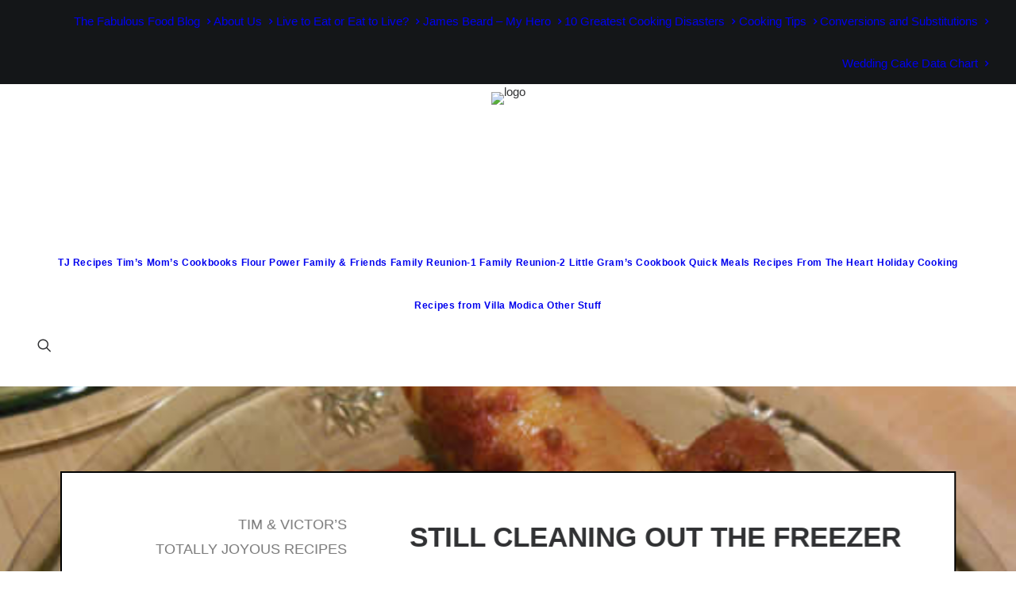

--- FILE ---
content_type: text/html; charset=UTF-8
request_url: https://tjrecipes.com/2013/02/still-cleaning-out-the-freezer/
body_size: 27856
content:
<!DOCTYPE html>
<html class="no-touch" lang="en" xmlns="http://www.w3.org/1999/xhtml">
<head>
<meta http-equiv="Content-Type" content="text/html; charset=UTF-8">
<meta name="viewport" content="width=device-width, initial-scale=1">
<link rel="profile" href="http://gmpg.org/xfn/11">
<link rel="pingback" href="https://tjrecipes.com/xmlrpc.php">
<meta name='robots' content='index, follow, max-image-preview:large, max-snippet:-1, max-video-preview:-1' />

	<!-- This site is optimized with the Yoast SEO plugin v26.7 - https://yoast.com/wordpress/plugins/seo/ -->
	<title>Still Cleaning out the Freezer - Tim &amp; Victor&#039;s Totally Joyous Recipes</title>
<link data-rocket-preload as="style" href="https://fonts.googleapis.com/css?family=Comforter%20Brush%3Aregular%7COver%20the%20Rainbow%3Aregular&#038;subset=cyrillic%2Clatin%2Clatin-ext%2Cvietnamese&#038;display=swap" rel="preload">
<link href="https://fonts.googleapis.com/css?family=Comforter%20Brush%3Aregular%7COver%20the%20Rainbow%3Aregular&#038;subset=cyrillic%2Clatin%2Clatin-ext%2Cvietnamese&#038;display=swap" media="print" onload="this.media=&#039;all&#039;" rel="stylesheet">
<noscript data-wpr-hosted-gf-parameters=""><link rel="stylesheet" href="https://fonts.googleapis.com/css?family=Comforter%20Brush%3Aregular%7COver%20the%20Rainbow%3Aregular&#038;subset=cyrillic%2Clatin%2Clatin-ext%2Cvietnamese&#038;display=swap"></noscript>
	<link rel="canonical" href="https://tjrecipes.com/2013/02/still-cleaning-out-the-freezer/" />
	<meta property="og:locale" content="en_US" />
	<meta property="og:type" content="article" />
	<meta property="og:title" content="Still Cleaning out the Freezer - Tim &amp; Victor&#039;s Totally Joyous Recipes" />
	<meta property="og:description" content="It has been clean-out-the-freezer-week here at the Dineen/Martorano homestead. It&#8217;s been more full than usual and a danger every time the door has [&hellip;]" />
	<meta property="og:url" content="https://tjrecipes.com/2013/02/still-cleaning-out-the-freezer/" />
	<meta property="og:site_name" content="Tim &amp; Victor&#039;s Totally Joyous Recipes" />
	<meta property="article:publisher" content="https://www.facebook.com/tim.dineen" />
	<meta property="article:published_time" content="2013-02-22T22:17:33+00:00" />
	<meta property="article:modified_time" content="2013-02-22T22:23:23+00:00" />
	<meta property="og:image" content="https://tjrecipes.com/wp-content/uploads/2013/02/02-22-13-stuffed-shells.jpg" />
	<meta property="og:image:width" content="550" />
	<meta property="og:image:height" content="450" />
	<meta property="og:image:type" content="image/jpeg" />
	<meta name="author" content="Tim Dineen" />
	<meta name="twitter:card" content="summary_large_image" />
	<meta name="twitter:creator" content="@dineen_tim" />
	<meta name="twitter:site" content="@dineen_tim" />
	<meta name="twitter:label1" content="Written by" />
	<meta name="twitter:data1" content="Tim Dineen" />
	<meta name="twitter:label2" content="Est. reading time" />
	<meta name="twitter:data2" content="2 minutes" />
	<script type="application/ld+json" class="yoast-schema-graph">{"@context":"https://schema.org","@graph":[{"@type":"Article","@id":"https://tjrecipes.com/2013/02/still-cleaning-out-the-freezer/#article","isPartOf":{"@id":"https://tjrecipes.com/2013/02/still-cleaning-out-the-freezer/"},"author":{"name":"Tim Dineen","@id":"https://tjrecipes.com/#/schema/person/8c1d4e4365dba020b54579185a93204b"},"headline":"Still Cleaning out the Freezer","datePublished":"2013-02-22T22:17:33+00:00","dateModified":"2013-02-22T22:23:23+00:00","mainEntityOfPage":{"@id":"https://tjrecipes.com/2013/02/still-cleaning-out-the-freezer/"},"wordCount":431,"commentCount":0,"image":{"@id":"https://tjrecipes.com/2013/02/still-cleaning-out-the-freezer/#primaryimage"},"thumbnailUrl":"https://tjrecipes.com/wp-content/uploads/2013/02/02-22-13-stuffed-shells.jpg","keywords":["Wing-It Recipes"],"articleSection":["Food Stuff","Tim in the Kitchen"],"inLanguage":"en","potentialAction":[{"@type":"CommentAction","name":"Comment","target":["https://tjrecipes.com/2013/02/still-cleaning-out-the-freezer/#respond"]}]},{"@type":"WebPage","@id":"https://tjrecipes.com/2013/02/still-cleaning-out-the-freezer/","url":"https://tjrecipes.com/2013/02/still-cleaning-out-the-freezer/","name":"Still Cleaning out the Freezer - Tim &amp; Victor's Totally Joyous Recipes","isPartOf":{"@id":"https://tjrecipes.com/#website"},"primaryImageOfPage":{"@id":"https://tjrecipes.com/2013/02/still-cleaning-out-the-freezer/#primaryimage"},"image":{"@id":"https://tjrecipes.com/2013/02/still-cleaning-out-the-freezer/#primaryimage"},"thumbnailUrl":"https://tjrecipes.com/wp-content/uploads/2013/02/02-22-13-stuffed-shells.jpg","datePublished":"2013-02-22T22:17:33+00:00","dateModified":"2013-02-22T22:23:23+00:00","author":{"@id":"https://tjrecipes.com/#/schema/person/8c1d4e4365dba020b54579185a93204b"},"breadcrumb":{"@id":"https://tjrecipes.com/2013/02/still-cleaning-out-the-freezer/#breadcrumb"},"inLanguage":"en","potentialAction":[{"@type":"ReadAction","target":["https://tjrecipes.com/2013/02/still-cleaning-out-the-freezer/"]}]},{"@type":"ImageObject","inLanguage":"en","@id":"https://tjrecipes.com/2013/02/still-cleaning-out-the-freezer/#primaryimage","url":"https://tjrecipes.com/wp-content/uploads/2013/02/02-22-13-stuffed-shells.jpg","contentUrl":"https://tjrecipes.com/wp-content/uploads/2013/02/02-22-13-stuffed-shells.jpg","width":550,"height":450},{"@type":"BreadcrumbList","@id":"https://tjrecipes.com/2013/02/still-cleaning-out-the-freezer/#breadcrumb","itemListElement":[{"@type":"ListItem","position":1,"name":"Home","item":"https://tjrecipes.com/"},{"@type":"ListItem","position":2,"name":"The Food Blog","item":"https://tjrecipes.com/the-food-blog/"},{"@type":"ListItem","position":3,"name":"Still Cleaning out the Freezer"}]},{"@type":"WebSite","@id":"https://tjrecipes.com/#website","url":"https://tjrecipes.com/","name":"Tim &amp; Victor's Totally Joyous Recipes","description":"Not really a food snob - just incredibly opinionated.","potentialAction":[{"@type":"SearchAction","target":{"@type":"EntryPoint","urlTemplate":"https://tjrecipes.com/?s={search_term_string}"},"query-input":{"@type":"PropertyValueSpecification","valueRequired":true,"valueName":"search_term_string"}}],"inLanguage":"en"},{"@type":"Person","@id":"https://tjrecipes.com/#/schema/person/8c1d4e4365dba020b54579185a93204b","name":"Tim Dineen","image":{"@type":"ImageObject","inLanguage":"en","@id":"https://tjrecipes.com/#/schema/person/image/","url":"https://secure.gravatar.com/avatar/3b9715cfe9e46b179615537361c01695a10687af6961e3e1404b1b9ec1e5b320?s=96&d=robohash&r=g","contentUrl":"https://secure.gravatar.com/avatar/3b9715cfe9e46b179615537361c01695a10687af6961e3e1404b1b9ec1e5b320?s=96&d=robohash&r=g","caption":"Tim Dineen"},"sameAs":["https://tahoet.com"],"url":"https://tjrecipes.com/author/10xsthefnsummerfun/"}]}</script>
	<!-- / Yoast SEO plugin. -->


<link rel='dns-prefetch' href='//www.googletagmanager.com' />
<link rel='dns-prefetch' href='//fonts.googleapis.com' />
<link href='https://fonts.gstatic.com' crossorigin rel='preconnect' />
<link rel="alternate" type="application/rss+xml" title="Tim &amp; Victor&#039;s Totally Joyous Recipes &raquo; Feed" href="https://tjrecipes.com/feed/" />
<link rel="alternate" type="application/rss+xml" title="Tim &amp; Victor&#039;s Totally Joyous Recipes &raquo; Comments Feed" href="https://tjrecipes.com/comments/feed/" />
<link rel="alternate" type="application/rss+xml" title="Tim &amp; Victor&#039;s Totally Joyous Recipes &raquo; Still Cleaning out the Freezer Comments Feed" href="https://tjrecipes.com/2013/02/still-cleaning-out-the-freezer/feed/" />
<link rel="alternate" title="oEmbed (JSON)" type="application/json+oembed" href="https://tjrecipes.com/wp-json/oembed/1.0/embed?url=https%3A%2F%2Ftjrecipes.com%2F2013%2F02%2Fstill-cleaning-out-the-freezer%2F" />
<link rel="alternate" title="oEmbed (XML)" type="text/xml+oembed" href="https://tjrecipes.com/wp-json/oembed/1.0/embed?url=https%3A%2F%2Ftjrecipes.com%2F2013%2F02%2Fstill-cleaning-out-the-freezer%2F&#038;format=xml" />
<style id='wp-img-auto-sizes-contain-inline-css' type='text/css'>
img:is([sizes=auto i],[sizes^="auto," i]){contain-intrinsic-size:3000px 1500px}
/*# sourceURL=wp-img-auto-sizes-contain-inline-css */
</style>
<style id='wp-emoji-styles-inline-css' type='text/css'>

	img.wp-smiley, img.emoji {
		display: inline !important;
		border: none !important;
		box-shadow: none !important;
		height: 1em !important;
		width: 1em !important;
		margin: 0 0.07em !important;
		vertical-align: -0.1em !important;
		background: none !important;
		padding: 0 !important;
	}
/*# sourceURL=wp-emoji-styles-inline-css */
</style>
<style id='wp-block-library-inline-css' type='text/css'>
:root{--wp-block-synced-color:#7a00df;--wp-block-synced-color--rgb:122,0,223;--wp-bound-block-color:var(--wp-block-synced-color);--wp-editor-canvas-background:#ddd;--wp-admin-theme-color:#007cba;--wp-admin-theme-color--rgb:0,124,186;--wp-admin-theme-color-darker-10:#006ba1;--wp-admin-theme-color-darker-10--rgb:0,107,160.5;--wp-admin-theme-color-darker-20:#005a87;--wp-admin-theme-color-darker-20--rgb:0,90,135;--wp-admin-border-width-focus:2px}@media (min-resolution:192dpi){:root{--wp-admin-border-width-focus:1.5px}}.wp-element-button{cursor:pointer}:root .has-very-light-gray-background-color{background-color:#eee}:root .has-very-dark-gray-background-color{background-color:#313131}:root .has-very-light-gray-color{color:#eee}:root .has-very-dark-gray-color{color:#313131}:root .has-vivid-green-cyan-to-vivid-cyan-blue-gradient-background{background:linear-gradient(135deg,#00d084,#0693e3)}:root .has-purple-crush-gradient-background{background:linear-gradient(135deg,#34e2e4,#4721fb 50%,#ab1dfe)}:root .has-hazy-dawn-gradient-background{background:linear-gradient(135deg,#faaca8,#dad0ec)}:root .has-subdued-olive-gradient-background{background:linear-gradient(135deg,#fafae1,#67a671)}:root .has-atomic-cream-gradient-background{background:linear-gradient(135deg,#fdd79a,#004a59)}:root .has-nightshade-gradient-background{background:linear-gradient(135deg,#330968,#31cdcf)}:root .has-midnight-gradient-background{background:linear-gradient(135deg,#020381,#2874fc)}:root{--wp--preset--font-size--normal:16px;--wp--preset--font-size--huge:42px}.has-regular-font-size{font-size:1em}.has-larger-font-size{font-size:2.625em}.has-normal-font-size{font-size:var(--wp--preset--font-size--normal)}.has-huge-font-size{font-size:var(--wp--preset--font-size--huge)}.has-text-align-center{text-align:center}.has-text-align-left{text-align:left}.has-text-align-right{text-align:right}.has-fit-text{white-space:nowrap!important}#end-resizable-editor-section{display:none}.aligncenter{clear:both}.items-justified-left{justify-content:flex-start}.items-justified-center{justify-content:center}.items-justified-right{justify-content:flex-end}.items-justified-space-between{justify-content:space-between}.screen-reader-text{border:0;clip-path:inset(50%);height:1px;margin:-1px;overflow:hidden;padding:0;position:absolute;width:1px;word-wrap:normal!important}.screen-reader-text:focus{background-color:#ddd;clip-path:none;color:#444;display:block;font-size:1em;height:auto;left:5px;line-height:normal;padding:15px 23px 14px;text-decoration:none;top:5px;width:auto;z-index:100000}html :where(.has-border-color){border-style:solid}html :where([style*=border-top-color]){border-top-style:solid}html :where([style*=border-right-color]){border-right-style:solid}html :where([style*=border-bottom-color]){border-bottom-style:solid}html :where([style*=border-left-color]){border-left-style:solid}html :where([style*=border-width]){border-style:solid}html :where([style*=border-top-width]){border-top-style:solid}html :where([style*=border-right-width]){border-right-style:solid}html :where([style*=border-bottom-width]){border-bottom-style:solid}html :where([style*=border-left-width]){border-left-style:solid}html :where(img[class*=wp-image-]){height:auto;max-width:100%}:where(figure){margin:0 0 1em}html :where(.is-position-sticky){--wp-admin--admin-bar--position-offset:var(--wp-admin--admin-bar--height,0px)}@media screen and (max-width:600px){html :where(.is-position-sticky){--wp-admin--admin-bar--position-offset:0px}}

/*# sourceURL=wp-block-library-inline-css */
</style><style id='global-styles-inline-css' type='text/css'>
:root{--wp--preset--aspect-ratio--square: 1;--wp--preset--aspect-ratio--4-3: 4/3;--wp--preset--aspect-ratio--3-4: 3/4;--wp--preset--aspect-ratio--3-2: 3/2;--wp--preset--aspect-ratio--2-3: 2/3;--wp--preset--aspect-ratio--16-9: 16/9;--wp--preset--aspect-ratio--9-16: 9/16;--wp--preset--color--black: #000000;--wp--preset--color--cyan-bluish-gray: #abb8c3;--wp--preset--color--white: #ffffff;--wp--preset--color--pale-pink: #f78da7;--wp--preset--color--vivid-red: #cf2e2e;--wp--preset--color--luminous-vivid-orange: #ff6900;--wp--preset--color--luminous-vivid-amber: #fcb900;--wp--preset--color--light-green-cyan: #7bdcb5;--wp--preset--color--vivid-green-cyan: #00d084;--wp--preset--color--pale-cyan-blue: #8ed1fc;--wp--preset--color--vivid-cyan-blue: #0693e3;--wp--preset--color--vivid-purple: #9b51e0;--wp--preset--gradient--vivid-cyan-blue-to-vivid-purple: linear-gradient(135deg,rgb(6,147,227) 0%,rgb(155,81,224) 100%);--wp--preset--gradient--light-green-cyan-to-vivid-green-cyan: linear-gradient(135deg,rgb(122,220,180) 0%,rgb(0,208,130) 100%);--wp--preset--gradient--luminous-vivid-amber-to-luminous-vivid-orange: linear-gradient(135deg,rgb(252,185,0) 0%,rgb(255,105,0) 100%);--wp--preset--gradient--luminous-vivid-orange-to-vivid-red: linear-gradient(135deg,rgb(255,105,0) 0%,rgb(207,46,46) 100%);--wp--preset--gradient--very-light-gray-to-cyan-bluish-gray: linear-gradient(135deg,rgb(238,238,238) 0%,rgb(169,184,195) 100%);--wp--preset--gradient--cool-to-warm-spectrum: linear-gradient(135deg,rgb(74,234,220) 0%,rgb(151,120,209) 20%,rgb(207,42,186) 40%,rgb(238,44,130) 60%,rgb(251,105,98) 80%,rgb(254,248,76) 100%);--wp--preset--gradient--blush-light-purple: linear-gradient(135deg,rgb(255,206,236) 0%,rgb(152,150,240) 100%);--wp--preset--gradient--blush-bordeaux: linear-gradient(135deg,rgb(254,205,165) 0%,rgb(254,45,45) 50%,rgb(107,0,62) 100%);--wp--preset--gradient--luminous-dusk: linear-gradient(135deg,rgb(255,203,112) 0%,rgb(199,81,192) 50%,rgb(65,88,208) 100%);--wp--preset--gradient--pale-ocean: linear-gradient(135deg,rgb(255,245,203) 0%,rgb(182,227,212) 50%,rgb(51,167,181) 100%);--wp--preset--gradient--electric-grass: linear-gradient(135deg,rgb(202,248,128) 0%,rgb(113,206,126) 100%);--wp--preset--gradient--midnight: linear-gradient(135deg,rgb(2,3,129) 0%,rgb(40,116,252) 100%);--wp--preset--font-size--small: 13px;--wp--preset--font-size--medium: 20px;--wp--preset--font-size--large: 36px;--wp--preset--font-size--x-large: 42px;--wp--preset--spacing--20: 0.44rem;--wp--preset--spacing--30: 0.67rem;--wp--preset--spacing--40: 1rem;--wp--preset--spacing--50: 1.5rem;--wp--preset--spacing--60: 2.25rem;--wp--preset--spacing--70: 3.38rem;--wp--preset--spacing--80: 5.06rem;--wp--preset--shadow--natural: 6px 6px 9px rgba(0, 0, 0, 0.2);--wp--preset--shadow--deep: 12px 12px 50px rgba(0, 0, 0, 0.4);--wp--preset--shadow--sharp: 6px 6px 0px rgba(0, 0, 0, 0.2);--wp--preset--shadow--outlined: 6px 6px 0px -3px rgb(255, 255, 255), 6px 6px rgb(0, 0, 0);--wp--preset--shadow--crisp: 6px 6px 0px rgb(0, 0, 0);}:where(.is-layout-flex){gap: 0.5em;}:where(.is-layout-grid){gap: 0.5em;}body .is-layout-flex{display: flex;}.is-layout-flex{flex-wrap: wrap;align-items: center;}.is-layout-flex > :is(*, div){margin: 0;}body .is-layout-grid{display: grid;}.is-layout-grid > :is(*, div){margin: 0;}:where(.wp-block-columns.is-layout-flex){gap: 2em;}:where(.wp-block-columns.is-layout-grid){gap: 2em;}:where(.wp-block-post-template.is-layout-flex){gap: 1.25em;}:where(.wp-block-post-template.is-layout-grid){gap: 1.25em;}.has-black-color{color: var(--wp--preset--color--black) !important;}.has-cyan-bluish-gray-color{color: var(--wp--preset--color--cyan-bluish-gray) !important;}.has-white-color{color: var(--wp--preset--color--white) !important;}.has-pale-pink-color{color: var(--wp--preset--color--pale-pink) !important;}.has-vivid-red-color{color: var(--wp--preset--color--vivid-red) !important;}.has-luminous-vivid-orange-color{color: var(--wp--preset--color--luminous-vivid-orange) !important;}.has-luminous-vivid-amber-color{color: var(--wp--preset--color--luminous-vivid-amber) !important;}.has-light-green-cyan-color{color: var(--wp--preset--color--light-green-cyan) !important;}.has-vivid-green-cyan-color{color: var(--wp--preset--color--vivid-green-cyan) !important;}.has-pale-cyan-blue-color{color: var(--wp--preset--color--pale-cyan-blue) !important;}.has-vivid-cyan-blue-color{color: var(--wp--preset--color--vivid-cyan-blue) !important;}.has-vivid-purple-color{color: var(--wp--preset--color--vivid-purple) !important;}.has-black-background-color{background-color: var(--wp--preset--color--black) !important;}.has-cyan-bluish-gray-background-color{background-color: var(--wp--preset--color--cyan-bluish-gray) !important;}.has-white-background-color{background-color: var(--wp--preset--color--white) !important;}.has-pale-pink-background-color{background-color: var(--wp--preset--color--pale-pink) !important;}.has-vivid-red-background-color{background-color: var(--wp--preset--color--vivid-red) !important;}.has-luminous-vivid-orange-background-color{background-color: var(--wp--preset--color--luminous-vivid-orange) !important;}.has-luminous-vivid-amber-background-color{background-color: var(--wp--preset--color--luminous-vivid-amber) !important;}.has-light-green-cyan-background-color{background-color: var(--wp--preset--color--light-green-cyan) !important;}.has-vivid-green-cyan-background-color{background-color: var(--wp--preset--color--vivid-green-cyan) !important;}.has-pale-cyan-blue-background-color{background-color: var(--wp--preset--color--pale-cyan-blue) !important;}.has-vivid-cyan-blue-background-color{background-color: var(--wp--preset--color--vivid-cyan-blue) !important;}.has-vivid-purple-background-color{background-color: var(--wp--preset--color--vivid-purple) !important;}.has-black-border-color{border-color: var(--wp--preset--color--black) !important;}.has-cyan-bluish-gray-border-color{border-color: var(--wp--preset--color--cyan-bluish-gray) !important;}.has-white-border-color{border-color: var(--wp--preset--color--white) !important;}.has-pale-pink-border-color{border-color: var(--wp--preset--color--pale-pink) !important;}.has-vivid-red-border-color{border-color: var(--wp--preset--color--vivid-red) !important;}.has-luminous-vivid-orange-border-color{border-color: var(--wp--preset--color--luminous-vivid-orange) !important;}.has-luminous-vivid-amber-border-color{border-color: var(--wp--preset--color--luminous-vivid-amber) !important;}.has-light-green-cyan-border-color{border-color: var(--wp--preset--color--light-green-cyan) !important;}.has-vivid-green-cyan-border-color{border-color: var(--wp--preset--color--vivid-green-cyan) !important;}.has-pale-cyan-blue-border-color{border-color: var(--wp--preset--color--pale-cyan-blue) !important;}.has-vivid-cyan-blue-border-color{border-color: var(--wp--preset--color--vivid-cyan-blue) !important;}.has-vivid-purple-border-color{border-color: var(--wp--preset--color--vivid-purple) !important;}.has-vivid-cyan-blue-to-vivid-purple-gradient-background{background: var(--wp--preset--gradient--vivid-cyan-blue-to-vivid-purple) !important;}.has-light-green-cyan-to-vivid-green-cyan-gradient-background{background: var(--wp--preset--gradient--light-green-cyan-to-vivid-green-cyan) !important;}.has-luminous-vivid-amber-to-luminous-vivid-orange-gradient-background{background: var(--wp--preset--gradient--luminous-vivid-amber-to-luminous-vivid-orange) !important;}.has-luminous-vivid-orange-to-vivid-red-gradient-background{background: var(--wp--preset--gradient--luminous-vivid-orange-to-vivid-red) !important;}.has-very-light-gray-to-cyan-bluish-gray-gradient-background{background: var(--wp--preset--gradient--very-light-gray-to-cyan-bluish-gray) !important;}.has-cool-to-warm-spectrum-gradient-background{background: var(--wp--preset--gradient--cool-to-warm-spectrum) !important;}.has-blush-light-purple-gradient-background{background: var(--wp--preset--gradient--blush-light-purple) !important;}.has-blush-bordeaux-gradient-background{background: var(--wp--preset--gradient--blush-bordeaux) !important;}.has-luminous-dusk-gradient-background{background: var(--wp--preset--gradient--luminous-dusk) !important;}.has-pale-ocean-gradient-background{background: var(--wp--preset--gradient--pale-ocean) !important;}.has-electric-grass-gradient-background{background: var(--wp--preset--gradient--electric-grass) !important;}.has-midnight-gradient-background{background: var(--wp--preset--gradient--midnight) !important;}.has-small-font-size{font-size: var(--wp--preset--font-size--small) !important;}.has-medium-font-size{font-size: var(--wp--preset--font-size--medium) !important;}.has-large-font-size{font-size: var(--wp--preset--font-size--large) !important;}.has-x-large-font-size{font-size: var(--wp--preset--font-size--x-large) !important;}
/*# sourceURL=global-styles-inline-css */
</style>

<style id='classic-theme-styles-inline-css' type='text/css'>
/*! This file is auto-generated */
.wp-block-button__link{color:#fff;background-color:#32373c;border-radius:9999px;box-shadow:none;text-decoration:none;padding:calc(.667em + 2px) calc(1.333em + 2px);font-size:1.125em}.wp-block-file__button{background:#32373c;color:#fff;text-decoration:none}
/*# sourceURL=/wp-includes/css/classic-themes.min.css */
</style>
<link data-minify="1" rel='stylesheet' id='page-list-style-css' href='https://tjrecipes.com/wp-content/cache/min/1/wp-content/plugins/page-list/css/page-list.css?ver=1763591370' type='text/css' media='all' />
<link data-minify="1" rel='stylesheet' id='sr7css-css' href='https://tjrecipes.com/wp-content/cache/min/1/wp-content/plugins/revslider/public/css/sr7.css?ver=1763591370' type='text/css' media='all' />

<link data-minify="1" rel='stylesheet' id='uncode-style-css' href='https://tjrecipes.com/wp-content/cache/min/1/wp-content/themes/uncode/library/css/style.css?ver=1763591371' type='text/css' media='all' />
<style id='uncode-style-inline-css' type='text/css'>

@media (max-width: 959px) { .navbar-brand > * { height: 35px !important;}}
@media (min-width: 960px) { 
		.limit-width { max-width: 1200px; margin: auto;}
		.menu-container:not(.grid-filters) .menu-horizontal ul.menu-smart .megamenu-block-wrapper > .vc_row[data-parent="true"].limit-width:not(.row-parent-limit) { max-width: calc(1200px - 72px); }
		}
body.menu-custom-padding .col-lg-0.logo-container, body.menu-custom-padding .col-lg-2.logo-container, body.menu-custom-padding .col-lg-12 .logo-container, body.menu-custom-padding .col-lg-4.logo-container { padding-top: 9px; padding-bottom: 9px; }
body.menu-custom-padding .col-lg-0.logo-container.shrinked, body.menu-custom-padding .col-lg-2.logo-container.shrinked, body.menu-custom-padding .col-lg-12 .logo-container.shrinked, body.menu-custom-padding .col-lg-4.logo-container.shrinked { padding-top: 0px; padding-bottom: 0px; }
@media (max-width: 959px) { body.menu-custom-padding .menu-container .logo-container { padding-top: 9px !important; padding-bottom: 9px !important; } }
#changer-back-color { transition: background-color 1000ms cubic-bezier(0.25, 1, 0.5, 1) !important; } #changer-back-color > div { transition: opacity 1000ms cubic-bezier(0.25, 1, 0.5, 1) !important; } body.bg-changer-init.disable-hover .main-wrapper .style-light,  body.bg-changer-init.disable-hover .main-wrapper .style-light h1,  body.bg-changer-init.disable-hover .main-wrapper .style-light h2, body.bg-changer-init.disable-hover .main-wrapper .style-light h3, body.bg-changer-init.disable-hover .main-wrapper .style-light h4, body.bg-changer-init.disable-hover .main-wrapper .style-light h5, body.bg-changer-init.disable-hover .main-wrapper .style-light h6, body.bg-changer-init.disable-hover .main-wrapper .style-light a, body.bg-changer-init.disable-hover .main-wrapper .style-dark, body.bg-changer-init.disable-hover .main-wrapper .style-dark h1, body.bg-changer-init.disable-hover .main-wrapper .style-dark h2, body.bg-changer-init.disable-hover .main-wrapper .style-dark h3, body.bg-changer-init.disable-hover .main-wrapper .style-dark h4, body.bg-changer-init.disable-hover .main-wrapper .style-dark h5, body.bg-changer-init.disable-hover .main-wrapper .style-dark h6, body.bg-changer-init.disable-hover .main-wrapper .style-dark a { transition: color 1000ms cubic-bezier(0.25, 1, 0.5, 1) !important; }
/*# sourceURL=uncode-style-inline-css */
</style>
<link data-minify="1" rel='stylesheet' id='uncode-icons-css' href='https://tjrecipes.com/wp-content/cache/min/1/wp-content/themes/uncode/library/css/uncode-icons.css?ver=1763591371' type='text/css' media='all' />
<link data-minify="1" rel='stylesheet' id='uncode-custom-style-css' href='https://tjrecipes.com/wp-content/cache/min/1/wp-content/themes/uncode/library/css/style-custom.css?ver=1763591373' type='text/css' media='all' />
<style id='uncode-custom-style-inline-css' type='text/css'>
blockquote {margin:27px 27px 27px 15px;padding:27px 27px 27px 27px;border:2px solid #660000; background-color:#e5e5e5;}blockquote p {font-size:15px;line-height:1.75;margin:25px 0 0;}.ind_bak {background-color:#000000;}
/*# sourceURL=uncode-custom-style-inline-css */
</style>
<script type="text/javascript" src="https://tjrecipes.com/wp-includes/js/jquery/jquery.min.js?ver=3.7.1" id="jquery-core-js"></script>
<script type="text/javascript" src="https://tjrecipes.com/wp-includes/js/jquery/jquery-migrate.min.js?ver=3.4.1" id="jquery-migrate-js"></script>
<script data-minify="1" type="text/javascript" src="https://tjrecipes.com/wp-content/cache/min/1/wp-content/plugins/revslider/public/js/libs/tptools.js?ver=1763591373" id="tp-tools-js" async="async" data-wp-strategy="async"></script>
<script data-minify="1" type="text/javascript" src="https://tjrecipes.com/wp-content/cache/min/1/wp-content/plugins/revslider/public/js/sr7.js?ver=1763591374" id="sr7-js" async="async" data-wp-strategy="async"></script>
<script type="text/javascript" id="uncode-init-js-extra">
/* <![CDATA[ */
var SiteParameters = {"days":"days","hours":"hours","minutes":"minutes","seconds":"seconds","constant_scroll":"on","scroll_speed":"2","parallax_factor":"0.25","loading":"Loading\u2026","slide_name":"slide","slide_footer":"footer","ajax_url":"https://tjrecipes.com/wp-admin/admin-ajax.php","nonce_adaptive_images":"bfae2ff8ef","nonce_srcset_async":"29a19c037d","enable_debug":"","block_mobile_videos":"","is_frontend_editor":"","main_width":["1200","px"],"mobile_parallax_allowed":"","listen_for_screen_update":"1","wireframes_plugin_active":"1","sticky_elements":"off","resize_quality":"90","register_metadata":"","bg_changer_time":"1000","update_wc_fragments":"1","optimize_shortpixel_image":"","menu_mobile_offcanvas_gap":"45","custom_cursor_selector":"[href], .trigger-overlay, .owl-next, .owl-prev, .owl-dot, input[type=\"submit\"], input[type=\"checkbox\"], button[type=\"submit\"], a[class^=\"ilightbox\"], .ilightbox-thumbnail, .ilightbox-prev, .ilightbox-next, .overlay-close, .unmodal-close, .qty-inset \u003E span, .share-button li, .uncode-post-titles .tmb.tmb-click-area, .btn-link, .tmb-click-row .t-inside, .lg-outer button, .lg-thumb img, a[data-lbox], .uncode-close-offcanvas-overlay, .uncode-nav-next, .uncode-nav-prev, .uncode-nav-index","mobile_parallax_animation":"","lbox_enhanced":"1","native_media_player":"1","vimeoPlayerParams":"?autoplay=0","ajax_filter_key_search":"key","ajax_filter_key_unfilter":"unfilter","index_pagination_disable_scroll":"","index_pagination_scroll_to":"","uncode_wc_popup_cart_qty":"","disable_hover_hack":"","uncode_nocookie":"","menuHideOnClick":"1","menuShowOnClick":"","smoothScroll":"off","smoothScrollDisableHover":"","smoothScrollQuery":"960","uncode_force_onepage_dots":"","uncode_smooth_scroll_safe":"","uncode_lb_add_galleries":", .gallery","uncode_lb_add_items":", .gallery .gallery-item a","uncode_prev_label":"Previous","uncode_next_label":"Next","uncode_slide_label":"Slide","uncode_share_label":"Share on %","uncode_has_ligatures":"","uncode_is_accessible":"","uncode_carousel_itemSelector":"*:not(.hidden)","uncode_limit_width":"1200px"};
//# sourceURL=uncode-init-js-extra
/* ]]> */
</script>
<script type="text/javascript" src="https://tjrecipes.com/wp-content/themes/uncode/library/js/init.js" id="uncode-init-js"></script>

<!-- Google tag (gtag.js) snippet added by Site Kit -->
<!-- Google Analytics snippet added by Site Kit -->
<script type="text/javascript" src="https://www.googletagmanager.com/gtag/js?id=G-3J7KD5LM5Q" id="google_gtagjs-js" async></script>
<script type="text/javascript" id="google_gtagjs-js-after">
/* <![CDATA[ */
window.dataLayer = window.dataLayer || [];function gtag(){dataLayer.push(arguments);}
gtag("set","linker",{"domains":["tjrecipes.com"]});
gtag("js", new Date());
gtag("set", "developer_id.dZTNiMT", true);
gtag("config", "G-3J7KD5LM5Q");
//# sourceURL=google_gtagjs-js-after
/* ]]> */
</script>
<script></script><link rel="https://api.w.org/" href="https://tjrecipes.com/wp-json/" /><link rel="alternate" title="JSON" type="application/json" href="https://tjrecipes.com/wp-json/wp/v2/posts/12860" /><link rel="EditURI" type="application/rsd+xml" title="RSD" href="https://tjrecipes.com/xmlrpc.php?rsd" />
<meta name="generator" content="WordPress 6.9" />
<link rel='shortlink' href='https://tjrecipes.com/?p=12860' />
<meta name="generator" content="Site Kit by Google 1.170.0" /><link rel="preconnect" href="https://fonts.googleapis.com">
<link rel="preconnect" href="https://fonts.gstatic.com/" crossorigin>
<meta name="generator" content="Powered by Slider Revolution 6.7.38 - responsive, Mobile-Friendly Slider Plugin for WordPress with comfortable drag and drop interface." />
<link rel="icon" href="https://tjrecipes.com/wp-content/uploads/2023/09/cropped-tjrecipes-32x32.jpg" sizes="32x32" />
<link rel="icon" href="https://tjrecipes.com/wp-content/uploads/2023/09/cropped-tjrecipes-192x192.jpg" sizes="192x192" />
<link rel="apple-touch-icon" href="https://tjrecipes.com/wp-content/uploads/2023/09/cropped-tjrecipes-180x180.jpg" />
<meta name="msapplication-TileImage" content="https://tjrecipes.com/wp-content/uploads/2023/09/cropped-tjrecipes-270x270.jpg" />
<script>
	window._tpt			??= {};
	window.SR7			??= {};
	_tpt.R				??= {};
	_tpt.R.fonts		??= {};
	_tpt.R.fonts.customFonts??= {};
	SR7.devMode			=  false;
	SR7.F 				??= {};
	SR7.G				??= {};
	SR7.LIB				??= {};
	SR7.E				??= {};
	SR7.E.gAddons		??= {};
	SR7.E.php 			??= {};
	SR7.E.nonce			= '3bff1dba8d';
	SR7.E.ajaxurl		= 'https://tjrecipes.com/wp-admin/admin-ajax.php';
	SR7.E.resturl		= 'https://tjrecipes.com/wp-json/';
	SR7.E.slug_path		= 'revslider/revslider.php';
	SR7.E.slug			= 'revslider';
	SR7.E.plugin_url	= 'https://tjrecipes.com/wp-content/plugins/revslider/';
	SR7.E.wp_plugin_url = 'https://tjrecipes.com/wp-content/plugins/';
	SR7.E.revision		= '6.7.38';
	SR7.E.fontBaseUrl	= '//fonts.googleapis.com/css2?family=';
	SR7.G.breakPoints 	= [1240,1024,768,480];
	SR7.G.fSUVW 		= false;
	SR7.E.modules 		= ['module','page','slide','layer','draw','animate','srtools','canvas','defaults','carousel','navigation','media','modifiers','migration'];
	SR7.E.libs 			= ['WEBGL'];
	SR7.E.css 			= ['csslp','cssbtns','cssfilters','cssnav','cssmedia'];
	SR7.E.resources		= {};
	SR7.E.ytnc			= false;
	SR7.JSON			??= {};
/*! Slider Revolution 7.0 - Page Processor */
!function(){"use strict";window.SR7??={},window._tpt??={},SR7.version="Slider Revolution 6.7.16",_tpt.getMobileZoom=()=>_tpt.is_mobile?document.documentElement.clientWidth/window.innerWidth:1,_tpt.getWinDim=function(t){_tpt.screenHeightWithUrlBar??=window.innerHeight;let e=SR7.F?.modal?.visible&&SR7.M[SR7.F.module.getIdByAlias(SR7.F.modal.requested)];_tpt.scrollBar=window.innerWidth!==document.documentElement.clientWidth||e&&window.innerWidth!==e.c.module.clientWidth,_tpt.winW=_tpt.getMobileZoom()*window.innerWidth-(_tpt.scrollBar||"prepare"==t?_tpt.scrollBarW??_tpt.mesureScrollBar():0),_tpt.winH=_tpt.getMobileZoom()*window.innerHeight,_tpt.winWAll=document.documentElement.clientWidth},_tpt.getResponsiveLevel=function(t,e){return SR7.G.fSUVW?_tpt.closestGE(t,window.innerWidth):_tpt.closestGE(t,_tpt.winWAll)},_tpt.mesureScrollBar=function(){let t=document.createElement("div");return t.className="RSscrollbar-measure",t.style.width="100px",t.style.height="100px",t.style.overflow="scroll",t.style.position="absolute",t.style.top="-9999px",document.body.appendChild(t),_tpt.scrollBarW=t.offsetWidth-t.clientWidth,document.body.removeChild(t),_tpt.scrollBarW},_tpt.loadCSS=async function(t,e,s){return s?_tpt.R.fonts.required[e].status=1:(_tpt.R[e]??={},_tpt.R[e].status=1),new Promise(((i,n)=>{if(_tpt.isStylesheetLoaded(t))s?_tpt.R.fonts.required[e].status=2:_tpt.R[e].status=2,i();else{const o=document.createElement("link");o.rel="stylesheet";let l="text",r="css";o["type"]=l+"/"+r,o.href=t,o.onload=()=>{s?_tpt.R.fonts.required[e].status=2:_tpt.R[e].status=2,i()},o.onerror=()=>{s?_tpt.R.fonts.required[e].status=3:_tpt.R[e].status=3,n(new Error(`Failed to load CSS: ${t}`))},document.head.appendChild(o)}}))},_tpt.addContainer=function(t){const{tag:e="div",id:s,class:i,datas:n,textContent:o,iHTML:l}=t,r=document.createElement(e);if(s&&""!==s&&(r.id=s),i&&""!==i&&(r.className=i),n)for(const[t,e]of Object.entries(n))"style"==t?r.style.cssText=e:r.setAttribute(`data-${t}`,e);return o&&(r.textContent=o),l&&(r.innerHTML=l),r},_tpt.collector=function(){return{fragment:new DocumentFragment,add(t){var e=_tpt.addContainer(t);return this.fragment.appendChild(e),e},append(t){t.appendChild(this.fragment)}}},_tpt.isStylesheetLoaded=function(t){let e=t.split("?")[0];return Array.from(document.querySelectorAll('link[rel="stylesheet"], link[rel="preload"]')).some((t=>t.href.split("?")[0]===e))},_tpt.preloader={requests:new Map,preloaderTemplates:new Map,show:function(t,e){if(!e||!t)return;const{type:s,color:i}=e;if(s<0||"off"==s)return;const n=`preloader_${s}`;let o=this.preloaderTemplates.get(n);o||(o=this.build(s,i),this.preloaderTemplates.set(n,o)),this.requests.has(t)||this.requests.set(t,{count:0});const l=this.requests.get(t);clearTimeout(l.timer),l.count++,1===l.count&&(l.timer=setTimeout((()=>{l.preloaderClone=o.cloneNode(!0),l.anim&&l.anim.kill(),void 0!==_tpt.gsap?l.anim=_tpt.gsap.fromTo(l.preloaderClone,1,{opacity:0},{opacity:1}):l.preloaderClone.classList.add("sr7-fade-in"),t.appendChild(l.preloaderClone)}),150))},hide:function(t){if(!this.requests.has(t))return;const e=this.requests.get(t);e.count--,e.count<0&&(e.count=0),e.anim&&e.anim.kill(),0===e.count&&(clearTimeout(e.timer),e.preloaderClone&&(e.preloaderClone.classList.remove("sr7-fade-in"),e.anim=_tpt.gsap.to(e.preloaderClone,.3,{opacity:0,onComplete:function(){e.preloaderClone.remove()}})))},state:function(t){if(!this.requests.has(t))return!1;return this.requests.get(t).count>0},build:(t,e="#ffffff",s="")=>{if(t<0||"off"===t)return null;const i=parseInt(t);if(t="prlt"+i,isNaN(i))return null;if(_tpt.loadCSS(SR7.E.plugin_url+"public/css/preloaders/t"+i+".css","preloader_"+t),isNaN(i)||i<6){const n=`background-color:${e}`,o=1===i||2==i?n:"",l=3===i||4==i?n:"",r=_tpt.collector();["dot1","dot2","bounce1","bounce2","bounce3"].forEach((t=>r.add({tag:"div",class:t,datas:{style:l}})));const d=_tpt.addContainer({tag:"sr7-prl",class:`${t} ${s}`,datas:{style:o}});return r.append(d),d}{let n={};if(7===i){let t;e.startsWith("#")?(t=e.replace("#",""),t=`rgba(${parseInt(t.substring(0,2),16)}, ${parseInt(t.substring(2,4),16)}, ${parseInt(t.substring(4,6),16)}, `):e.startsWith("rgb")&&(t=e.slice(e.indexOf("(")+1,e.lastIndexOf(")")).split(",").map((t=>t.trim())),t=`rgba(${t[0]}, ${t[1]}, ${t[2]}, `),t&&(n.style=`border-top-color: ${t}0.65); border-bottom-color: ${t}0.15); border-left-color: ${t}0.65); border-right-color: ${t}0.15)`)}else 12===i&&(n.style=`background:${e}`);const o=[10,0,4,2,5,9,0,4,4,2][i-6],l=_tpt.collector(),r=l.add({tag:"div",class:"sr7-prl-inner",datas:n});Array.from({length:o}).forEach((()=>r.appendChild(l.add({tag:"span",datas:{style:`background:${e}`}}))));const d=_tpt.addContainer({tag:"sr7-prl",class:`${t} ${s}`});return l.append(d),d}}},SR7.preLoader={show:(t,e)=>{"off"!==(SR7.M[t]?.settings?.pLoader?.type??"off")&&_tpt.preloader.show(e||SR7.M[t].c.module,SR7.M[t]?.settings?.pLoader??{color:"#fff",type:10})},hide:(t,e)=>{"off"!==(SR7.M[t]?.settings?.pLoader?.type??"off")&&_tpt.preloader.hide(e||SR7.M[t].c.module)},state:(t,e)=>_tpt.preloader.state(e||SR7.M[t].c.module)},_tpt.prepareModuleHeight=function(t){window.SR7.M??={},window.SR7.M[t.id]??={},"ignore"==t.googleFont&&(SR7.E.ignoreGoogleFont=!0);let e=window.SR7.M[t.id];if(null==_tpt.scrollBarW&&_tpt.mesureScrollBar(),e.c??={},e.states??={},e.settings??={},e.settings.size??={},t.fixed&&(e.settings.fixed=!0),e.c.module=document.querySelector("sr7-module#"+t.id),e.c.adjuster=e.c.module.getElementsByTagName("sr7-adjuster")[0],e.c.content=e.c.module.getElementsByTagName("sr7-content")[0],"carousel"==t.type&&(e.c.carousel=e.c.content.getElementsByTagName("sr7-carousel")[0]),null==e.c.module||null==e.c.module)return;t.plType&&t.plColor&&(e.settings.pLoader={type:t.plType,color:t.plColor}),void 0===t.plType||"off"===t.plType||SR7.preLoader.state(t.id)&&SR7.preLoader.state(t.id,e.c.module)||SR7.preLoader.show(t.id,e.c.module),_tpt.winW||_tpt.getWinDim("prepare"),_tpt.getWinDim();let s=""+e.c.module.dataset?.modal;"modal"==s||"true"==s||"undefined"!==s&&"false"!==s||(e.settings.size.fullWidth=t.size.fullWidth,e.LEV??=_tpt.getResponsiveLevel(window.SR7.G.breakPoints,t.id),t.vpt=_tpt.fillArray(t.vpt,5),e.settings.vPort=t.vpt[e.LEV],void 0!==t.el&&"720"==t.el[4]&&t.gh[4]!==t.el[4]&&"960"==t.el[3]&&t.gh[3]!==t.el[3]&&"768"==t.el[2]&&t.gh[2]!==t.el[2]&&delete t.el,e.settings.size.height=null==t.el||null==t.el[e.LEV]||0==t.el[e.LEV]||"auto"==t.el[e.LEV]?_tpt.fillArray(t.gh,5,-1):_tpt.fillArray(t.el,5,-1),e.settings.size.width=_tpt.fillArray(t.gw,5,-1),e.settings.size.minHeight=_tpt.fillArray(t.mh??[0],5,-1),e.cacheSize={fullWidth:e.settings.size?.fullWidth,fullHeight:e.settings.size?.fullHeight},void 0!==t.off&&(t.off?.t&&(e.settings.size.m??={})&&(e.settings.size.m.t=t.off.t),t.off?.b&&(e.settings.size.m??={})&&(e.settings.size.m.b=t.off.b),t.off?.l&&(e.settings.size.p??={})&&(e.settings.size.p.l=t.off.l),t.off?.r&&(e.settings.size.p??={})&&(e.settings.size.p.r=t.off.r),e.offsetPrepared=!0),_tpt.updatePMHeight(t.id,t,!0))},_tpt.updatePMHeight=(t,e,s)=>{let i=SR7.M[t];var n=i.settings.size.fullWidth?_tpt.winW:i.c.module.parentNode.offsetWidth;n=0===n||isNaN(n)?_tpt.winW:n;let o=i.settings.size.width[i.LEV]||i.settings.size.width[i.LEV++]||i.settings.size.width[i.LEV--]||n,l=i.settings.size.height[i.LEV]||i.settings.size.height[i.LEV++]||i.settings.size.height[i.LEV--]||0,r=i.settings.size.minHeight[i.LEV]||i.settings.size.minHeight[i.LEV++]||i.settings.size.minHeight[i.LEV--]||0;if(l="auto"==l?0:l,l=parseInt(l),"carousel"!==e.type&&(n-=parseInt(e.onw??0)||0),i.MP=!i.settings.size.fullWidth&&n<o||_tpt.winW<o?Math.min(1,n/o):1,e.size.fullScreen||e.size.fullHeight){let t=parseInt(e.fho)||0,s=(""+e.fho).indexOf("%")>-1;e.newh=_tpt.winH-(s?_tpt.winH*t/100:t)}else e.newh=i.MP*Math.max(l,r);if(e.newh+=(parseInt(e.onh??0)||0)+(parseInt(e.carousel?.pt)||0)+(parseInt(e.carousel?.pb)||0),void 0!==e.slideduration&&(e.newh=Math.max(e.newh,parseInt(e.slideduration)/3)),e.shdw&&_tpt.buildShadow(e.id,e),i.c.adjuster.style.height=e.newh+"px",i.c.module.style.height=e.newh+"px",i.c.content.style.height=e.newh+"px",i.states.heightPrepared=!0,i.dims??={},i.dims.moduleRect=i.c.module.getBoundingClientRect(),i.c.content.style.left="-"+i.dims.moduleRect.left+"px",!i.settings.size.fullWidth)return s&&requestAnimationFrame((()=>{n!==i.c.module.parentNode.offsetWidth&&_tpt.updatePMHeight(e.id,e)})),void _tpt.bgStyle(e.id,e,window.innerWidth==_tpt.winW,!0);_tpt.bgStyle(e.id,e,window.innerWidth==_tpt.winW,!0),requestAnimationFrame((function(){s&&requestAnimationFrame((()=>{n!==i.c.module.parentNode.offsetWidth&&_tpt.updatePMHeight(e.id,e)}))})),i.earlyResizerFunction||(i.earlyResizerFunction=function(){requestAnimationFrame((function(){_tpt.getWinDim(),_tpt.moduleDefaults(e.id,e),_tpt.updateSlideBg(t,!0)}))},window.addEventListener("resize",i.earlyResizerFunction))},_tpt.buildShadow=function(t,e){let s=SR7.M[t];null==s.c.shadow&&(s.c.shadow=document.createElement("sr7-module-shadow"),s.c.shadow.classList.add("sr7-shdw-"+e.shdw),s.c.content.appendChild(s.c.shadow))},_tpt.bgStyle=async(t,e,s,i,n)=>{const o=SR7.M[t];if((e=e??o.settings).fixed&&!o.c.module.classList.contains("sr7-top-fixed")&&(o.c.module.classList.add("sr7-top-fixed"),o.c.module.style.position="fixed",o.c.module.style.width="100%",o.c.module.style.top="0px",o.c.module.style.left="0px",o.c.module.style.pointerEvents="none",o.c.module.style.zIndex=5e3,o.c.content.style.pointerEvents="none"),null==o.c.bgcanvas){let t=document.createElement("sr7-module-bg"),l=!1;if("string"==typeof e?.bg?.color&&e?.bg?.color.includes("{"))if(_tpt.gradient&&_tpt.gsap)e.bg.color=_tpt.gradient.convert(e.bg.color);else try{let t=JSON.parse(e.bg.color);(t?.orig||t?.string)&&(e.bg.color=JSON.parse(e.bg.color))}catch(t){return}let r="string"==typeof e?.bg?.color?e?.bg?.color||"transparent":e?.bg?.color?.string??e?.bg?.color?.orig??e?.bg?.color?.color??"transparent";if(t.style["background"+(String(r).includes("grad")?"":"Color")]=r,("transparent"!==r||n)&&(l=!0),o.offsetPrepared&&(t.style.visibility="hidden"),e?.bg?.image?.src&&(t.style.backgroundImage=`url(${e?.bg?.image.src})`,t.style.backgroundSize=""==(e.bg.image?.size??"")?"cover":e.bg.image.size,t.style.backgroundPosition=e.bg.image.position,t.style.backgroundRepeat=""==e.bg.image.repeat||null==e.bg.image.repeat?"no-repeat":e.bg.image.repeat,l=!0),!l)return;o.c.bgcanvas=t,e.size.fullWidth?t.style.width=_tpt.winW-(s&&_tpt.winH<document.body.offsetHeight?_tpt.scrollBarW:0)+"px":i&&(t.style.width=o.c.module.offsetWidth+"px"),e.sbt?.use?o.c.content.appendChild(o.c.bgcanvas):o.c.module.appendChild(o.c.bgcanvas)}o.c.bgcanvas.style.height=void 0!==e.newh?e.newh+"px":("carousel"==e.type?o.dims.module.h:o.dims.content.h)+"px",o.c.bgcanvas.style.left=!s&&e.sbt?.use||o.c.bgcanvas.closest("SR7-CONTENT")?"0px":"-"+(o?.dims?.moduleRect?.left??0)+"px"},_tpt.updateSlideBg=function(t,e){const s=SR7.M[t];let i=s.settings;s?.c?.bgcanvas&&(i.size.fullWidth?s.c.bgcanvas.style.width=_tpt.winW-(e&&_tpt.winH<document.body.offsetHeight?_tpt.scrollBarW:0)+"px":preparing&&(s.c.bgcanvas.style.width=s.c.module.offsetWidth+"px"))},_tpt.moduleDefaults=(t,e)=>{let s=SR7.M[t];null!=s&&null!=s.c&&null!=s.c.module&&(s.dims??={},s.dims.moduleRect=s.c.module.getBoundingClientRect(),s.c.content.style.left="-"+s.dims.moduleRect.left+"px",s.c.content.style.width=_tpt.winW-_tpt.scrollBarW+"px","carousel"==e.type&&(s.c.module.style.overflow="visible"),_tpt.bgStyle(t,e,window.innerWidth==_tpt.winW))},_tpt.getOffset=t=>{var e=t.getBoundingClientRect(),s=window.pageXOffset||document.documentElement.scrollLeft,i=window.pageYOffset||document.documentElement.scrollTop;return{top:e.top+i,left:e.left+s}},_tpt.fillArray=function(t,e){let s,i;t=Array.isArray(t)?t:[t];let n=Array(e),o=t.length;for(i=0;i<t.length;i++)n[i+(e-o)]=t[i],null==s&&"#"!==t[i]&&(s=t[i]);for(let t=0;t<e;t++)void 0!==n[t]&&"#"!=n[t]||(n[t]=s),s=n[t];return n},_tpt.closestGE=function(t,e){let s=Number.MAX_VALUE,i=-1;for(let n=0;n<t.length;n++)t[n]-1>=e&&t[n]-1-e<s&&(s=t[n]-1-e,i=n);return++i}}();</script>
<noscript><style> .wpb_animate_when_almost_visible { opacity: 1; }</style></noscript><meta name="generator" content="WP Rocket 3.20.3" data-wpr-features="wpr_minify_js wpr_minify_css wpr_preload_links wpr_desktop" /></head>
<body class="wp-singular post-template-default single single-post postid-12860 single-format-standard wp-theme-uncode  style-color-xsdn-bg hormenu-position-left megamenu-full-submenu hmenu-center header-full-width main-center-align menu-custom-padding textual-accent-color menu-mobile-default mobile-parallax-not-allowed ilb-no-bounce unreg qw-body-scroll-disabled no-qty-fx wpb-js-composer js-comp-ver-8.7.1.2 vc_responsive" data-border="0">

			<div data-rocket-location-hash="b999c5842096cf289cf2b3342ec2f047" id="vh_layout_help"></div><div data-rocket-location-hash="d6a129158e1ab98ab0ee9e9c8d6933cb" class="body-borders" data-border="0"><div data-rocket-location-hash="12df3111c1cd15cc14a276f4725186cd" class="top-border body-border-shadow"></div><div data-rocket-location-hash="6f4692f091c693520df938b77d8bdf7b" class="right-border body-border-shadow"></div><div data-rocket-location-hash="ccde056bc1976fcd1cafe48811ee1f48" class="bottom-border body-border-shadow"></div><div data-rocket-location-hash="502c3cd9e2dfc1f094a18e9ec1009e59" class="left-border body-border-shadow"></div><div data-rocket-location-hash="a95d9f9340949bcfccd9cff7bd9f543f" class="top-border style-light-bg"></div><div data-rocket-location-hash="104406c684b1e6866af7755dc3fa2c83" class="right-border style-light-bg"></div><div data-rocket-location-hash="95e06df17fe62a89f970c04960364b44" class="bottom-border style-light-bg"></div><div data-rocket-location-hash="4e7843c3cc5c23fb442c3698b99fcf7d" class="left-border style-light-bg"></div></div>	<div data-rocket-location-hash="4ae4629be2f0635a0fdf1a4d7e277bef" class="box-wrapper">
		<div data-rocket-location-hash="3f7c2f483ad2ef30282803d82e7fdb42" class="box-container">
		<script type="text/javascript" id="initBox">UNCODE.initBox();</script>
		<div data-rocket-location-hash="3b4d976fbb859d9d3b4bc866f2259343" class="menu-wrapper menu-sticky style-light-original"><div class="top-menu navbar menu-secondary menu-dark submenu-dark style-color-wayh-bg top-menu-padding mobile-hidden tablet-hidden single-h-padding">
																		<div class="row-menu">
																			<div class="row-menu-inner"><div class="col-lg-0 middle">
																					<div class="menu-bloginfo">
																						<div class="menu-bloginfo-inner style-dark">
																							
																						</div>
																					</div>
																				</div>
																				<div class="col-lg-12 menu-horizontal">
																					<div class="navbar-topmenu navbar-nav-last"><ul id="menu-secondary" class="menu-smart menu-mini sm" role="menu"><li role="menuitem"  id="menu-item-83626" class="menu-item menu-item-type-custom menu-item-object-custom menu-item-home depth-0 menu-item-83626 menu-item-link"><a href="https://tjrecipes.com/#fabulous">The Fabulous Food Blog<i class="fa fa-angle-right fa-dropdown"></i></a></li>
<li role="menuitem"  id="menu-item-16404" class="menu-item menu-item-type-post_type menu-item-object-page depth-0 menu-item-16404 menu-item-link"><a href="https://tjrecipes.com/about/">About Us<i class="fa fa-angle-right fa-dropdown"></i></a></li>
<li role="menuitem"  id="menu-item-16411" class="menu-item menu-item-type-post_type menu-item-object-page depth-0 menu-item-16411 menu-item-link"><a href="https://tjrecipes.com/about/live-to-eat-or-eat-to-live/">Live to Eat or Eat to Live?<i class="fa fa-angle-right fa-dropdown"></i></a></li>
<li role="menuitem"  id="menu-item-16406" class="menu-item menu-item-type-post_type menu-item-object-page depth-0 menu-item-16406 menu-item-link"><a href="https://tjrecipes.com/about/james-beard-my-hero/">James Beard – My Hero<i class="fa fa-angle-right fa-dropdown"></i></a></li>
<li role="menuitem"  id="menu-item-16407" class="menu-item menu-item-type-post_type menu-item-object-page depth-0 menu-item-16407 menu-item-link"><a href="https://tjrecipes.com/about/10-greatest-cooking-disasters/">10 Greatest Cooking Disasters<i class="fa fa-angle-right fa-dropdown"></i></a></li>
<li role="menuitem"  id="menu-item-16410" class="menu-item menu-item-type-post_type menu-item-object-page depth-0 menu-item-16410 menu-item-link"><a href="https://tjrecipes.com/about/cooking-tips/">Cooking Tips<i class="fa fa-angle-right fa-dropdown"></i></a></li>
<li role="menuitem"  id="menu-item-16409" class="menu-item menu-item-type-post_type menu-item-object-page depth-0 menu-item-16409 menu-item-link"><a href="https://tjrecipes.com/about/conversions-and-substitutions/">Conversions and Substitutions<i class="fa fa-angle-right fa-dropdown"></i></a></li>
<li role="menuitem"  id="menu-item-16408" class="menu-item menu-item-type-post_type menu-item-object-page depth-0 menu-item-16408 menu-item-link"><a href="https://tjrecipes.com/about/wedding-cake-data-chart/">Wedding Cake Data Chart<i class="fa fa-angle-right fa-dropdown"></i></a></li>
</ul></div>
																				</div></div>
																		</div>
																	</div><div class="navbar menu-secondary menu-primary menu-light submenu-light style-light-original single-h-padding">
														<div class="menu-container-mobile  style-color-xsdn-bg menu-no-borders">
															<div class="row-menu style-light-bg">
																<div class="row-menu-inner">
																	<div id="logo-container-mobile" class="col-lg-0 logo-container">
																		<div id="main-logo" class="navbar-header style-light">
																			<a href="https://tjrecipes.com/" class="navbar-brand" data-padding-shrink ="0" data-minheight="20" aria-label="Tim &amp; Victor&#8217;s Totally Joyous Recipes"><div class="logo-image main-logo logo-skinnable" data-maxheight="200" style="height: 200px;"><img fetchpriority="high" decoding="async" src="https://tjrecipes.com/wp-content/uploads/2025/11/header-2.avif" alt="logo" width="770" height="351" class="img-responsive" /></div></a>
																		</div>
																	</div>
																</div>
																<div data-rocket-location-hash="1a628c69971c07127aab2664d38d09b0" class="mmb-container"><div class="mobile-additional-icons"></div><div class="mobile-menu-button mobile-menu-button-light lines-button" aria-label="Toggle menu" role="button" tabindex="0"><span class="lines"><span></span></span></div></div>
															</div>
														</div>
													</div>
													<header id="masthead" class="navbar menu-primary menu-light submenu-light style-light-original single-h-padding">
														<div class="menu-container style-color-xsdn-bg menu-no-borders" role="navigation">
															<div class="row-menu">
																<div class="row-menu-inner">
																	<div class="col-lg-12 main-menu-container middle">
																		<div class="menu-horizontal ">
																			<div class="menu-horizontal-inner">
																				<div class="nav navbar-nav navbar-main navbar-nav-first"><ul id="menu-main-menu-2022" class="menu-primary-inner menu-smart sm" role="menu"><li role="menuitem"  id="menu-item-84120" class="menu-item menu-item-type-custom menu-item-object-custom menu-item-home depth-0 menu-item-84120 menu-item-link"><a href="https://tjrecipes.com">TJ Recipes<i class="fa fa-angle-right fa-dropdown"></i></a></li>
<li role="menuitem"  id="menu-item-11683" class="menu-item menu-item-type-custom menu-item-object-custom depth-0 menu-item-11683 menu-item-link"><a href="https://tjrecipes.com/tims-moms-cookbooks/">Tim&#8217;s Mom&#8217;s Cookbooks<i class="fa fa-angle-right fa-dropdown"></i></a></li>
<li role="menuitem"  id="menu-item-23234" class="menu-item menu-item-type-custom menu-item-object-custom depth-0 menu-item-23234 menu-item-link"><a href="https://tjrecipes.com/flour-power/">Flour Power<i class="fa fa-angle-right fa-dropdown"></i></a></li>
<li role="menuitem"  id="menu-item-11644" class="menu-item menu-item-type-post_type menu-item-object-page depth-0 menu-item-11644 menu-item-link"><a href="https://tjrecipes.com/family-and-friends/">Family &#038; Friends<i class="fa fa-angle-right fa-dropdown"></i></a></li>
<li role="menuitem"  id="menu-item-16394" class="menu-item menu-item-type-custom menu-item-object-custom depth-0 menu-item-16394 menu-item-link"><a href="https://tjrecipes.com/family-reunion-recipes-1/">Family Reunion-1<i class="fa fa-angle-right fa-dropdown"></i></a></li>
<li role="menuitem"  id="menu-item-16395" class="menu-item menu-item-type-custom menu-item-object-custom depth-0 menu-item-16395 menu-item-link"><a href="https://tjrecipes.com/family-reunion-recipes-2/">Family Reunion-2<i class="fa fa-angle-right fa-dropdown"></i></a></li>
<li role="menuitem"  id="menu-item-16397" class="menu-item menu-item-type-custom menu-item-object-custom depth-0 menu-item-16397 menu-item-link"><a href="https://tjrecipes.com/little-grams-cook-book/">Little Gram&#8217;s Cookbook<i class="fa fa-angle-right fa-dropdown"></i></a></li>
<li role="menuitem"  id="menu-item-19353" class="menu-item menu-item-type-post_type menu-item-object-page depth-0 menu-item-19353 menu-item-link"><a href="https://tjrecipes.com/quick-meals-in-minutes/">Quick Meals<i class="fa fa-angle-right fa-dropdown"></i></a></li>
<li role="menuitem"  id="menu-item-11696" class="menu-item menu-item-type-post_type menu-item-object-page depth-0 menu-item-11696 menu-item-link"><a href="https://tjrecipes.com/recipes-from-the-heart/">Recipes From The Heart<i class="fa fa-angle-right fa-dropdown"></i></a></li>
<li role="menuitem"  id="menu-item-11687" class="menu-item menu-item-type-post_type menu-item-object-page depth-0 menu-item-11687 menu-item-link"><a href="https://tjrecipes.com/holiday-cooking/">Holiday Cooking<i class="fa fa-angle-right fa-dropdown"></i></a></li>
<li role="menuitem"  id="menu-item-17445" class="menu-item menu-item-type-post_type menu-item-object-page depth-0 menu-item-17445 menu-item-link"><a href="https://tjrecipes.com/recipes-villa-modica/">Recipes from Villa Modica<i class="fa fa-angle-right fa-dropdown"></i></a></li>
<li role="menuitem"  id="menu-item-21163" class="menu-item menu-item-type-post_type menu-item-object-page depth-0 menu-item-21163 menu-item-link"><a href="https://tjrecipes.com/other-stuff/">Other Stuff<i class="fa fa-angle-right fa-dropdown"></i></a></li>
</ul></div><div class="uncode-close-offcanvas-mobile lines-button close navbar-mobile-el"><span class="lines"></span></div><div class="nav navbar-nav navbar-nav-last navbar-extra-icons"><ul class="menu-smart sm menu-icons" role="menu"><li role="menuitem" class="menu-item-link search-icon style-light dropdown "><a href="#" class="trigger-overlay search-icon" role="button" data-area="search" data-container="box-container" aria-label="Search">
													<i class="fa fa-search3"></i><span class="desktop-hidden"><span>Search</span></span><i class="fa fa-angle-down fa-dropdown desktop-hidden"></i>
													</a><ul role="menu" class="drop-menu desktop-hidden">
														<li role="menuitem">
															<form class="search" method="get" action="https://tjrecipes.com/">
																<input type="search" class="search-field no-livesearch" placeholder="Search…" value="" name="s" title="Search…" /></form>
														</li>
													</ul></li></ul></div><div class="desktop-hidden menu-accordion-secondary">
														 							<div class="menu-accordion menu-accordion-3"><ul id="menu-secondary-1" class="menu-smart sm sm-vertical mobile-secondary-menu" role="menu"><li role="menuitem"  class="menu-item menu-item-type-custom menu-item-object-custom menu-item-home depth-0 menu-item-83626 menu-item-link"><a href="https://tjrecipes.com/#fabulous">The Fabulous Food Blog<i class="fa fa-angle-right fa-dropdown"></i></a></li>
<li role="menuitem"  class="menu-item menu-item-type-post_type menu-item-object-page depth-0 menu-item-16404 menu-item-link"><a href="https://tjrecipes.com/about/">About Us<i class="fa fa-angle-right fa-dropdown"></i></a></li>
<li role="menuitem"  class="menu-item menu-item-type-post_type menu-item-object-page depth-0 menu-item-16411 menu-item-link"><a href="https://tjrecipes.com/about/live-to-eat-or-eat-to-live/">Live to Eat or Eat to Live?<i class="fa fa-angle-right fa-dropdown"></i></a></li>
<li role="menuitem"  class="menu-item menu-item-type-post_type menu-item-object-page depth-0 menu-item-16406 menu-item-link"><a href="https://tjrecipes.com/about/james-beard-my-hero/">James Beard – My Hero<i class="fa fa-angle-right fa-dropdown"></i></a></li>
<li role="menuitem"  class="menu-item menu-item-type-post_type menu-item-object-page depth-0 menu-item-16407 menu-item-link"><a href="https://tjrecipes.com/about/10-greatest-cooking-disasters/">10 Greatest Cooking Disasters<i class="fa fa-angle-right fa-dropdown"></i></a></li>
<li role="menuitem"  class="menu-item menu-item-type-post_type menu-item-object-page depth-0 menu-item-16410 menu-item-link"><a href="https://tjrecipes.com/about/cooking-tips/">Cooking Tips<i class="fa fa-angle-right fa-dropdown"></i></a></li>
<li role="menuitem"  class="menu-item menu-item-type-post_type menu-item-object-page depth-0 menu-item-16409 menu-item-link"><a href="https://tjrecipes.com/about/conversions-and-substitutions/">Conversions and Substitutions<i class="fa fa-angle-right fa-dropdown"></i></a></li>
<li role="menuitem"  class="menu-item menu-item-type-post_type menu-item-object-page depth-0 menu-item-16408 menu-item-link"><a href="https://tjrecipes.com/about/wedding-cake-data-chart/">Wedding Cake Data Chart<i class="fa fa-angle-right fa-dropdown"></i></a></li>
</ul></div></div></div>
						
																		</div>
																	</div>
																</div>
															</div></div>
													</header>
												</div>			<script type="text/javascript" id="fixMenuHeight">UNCODE.fixMenuHeight();</script>
						<div data-rocket-location-hash="465f41ea7268c98ddc0808d681861105" class="main-wrapper">
				<div class="main-container">
					<div class="page-wrapper" role="main">
						<div class="sections-container" id="sections-container">
<div id="page-header"><div class="header-wrapper header-uncode-block">
									<div data-sticky><div data-parent="true" class="vc_row scroll-trigger-el scroll-trigger-el-mobile scroll-trigger-el-tablet scroll-trigger-parent row-container with-parallax has-dividers"data-sticky-trigger="scroll-trigger" data-anim-state="" data-anim-sticky="" data-anim-els="" data-anim-x="0" data-anim-y="0" data-anim-blur="0" data-anim-perspective="0" data-anim-rotate="0" data-anim-origin="top center" data-anim-target="el" data-anim-scale="100" data-anim-scale-step="" data-anim-opacity="100" data-anim-radius="" data-anim-radius-unit="" data-anim-start="" data-anim-top="100" data-anim-bottom="0" data-anim-safe="yes" data-anim-ease="none" style="--row-anim-transform-origin: top center;--row-anim-filter: blur(0px);--row-anim-transform: rotate(0deg) translateX(0vw) translateX(0vh) scale(1);--row-anim-opacity: 1;" id="row-unique-0"><div class="row-background background-element">
											<div class="background-wrapper">
												<div class="background-inner" style="background-image: url(https://tjrecipes.com/wp-content/uploads/2013/02/02-22-13-stuffed-shells.jpg);background-repeat: no-repeat;background-position: center center;background-size: cover;"></div>
												
											</div>
										</div><div class="uncode-divider-wrap uncode-divider-wrap-bottom z_index_0" style="height: 150px;" data-height="150" data-unit="px"><svg version="1.1" class="uncode-row-divider uncode-row-divider-tilt" x="0px" y="0px" width="240px" height="24px" viewBox="0 0 240 24" enable-background="new 0 0 240 24" xml:space="preserve" preserveAspectRatio="none">
		<path fill="#ffffff" d="M240,24V0L0,24H240z"/>
		</svg></div><div class="row triple-top-padding single-bottom-padding single-h-padding limit-width row-parent row-header" data-height-ratio="full"><div class="wpb_row row-inner"><div class="wpb_column pos-top pos-center align_left column_parent col-lg-12 single-internal-gutter"><div class="uncol style-light"  ><div class="uncoltable"><div class="uncell no-block-padding" ><div class="uncont" ><div class="vc_row style-color-xsdn-bg vc_custom_1740689168874 border-color-jevc-color row-internal row-container" style="border-style: solid;border-top-width: 2px ;border-right-width: 2px ;border-bottom-width: 2px ;border-left-width: 2px ;padding-top: 50px ;padding-right: 25px ;padding-bottom: 50px ;padding-left: 25px ;"><div class="row row-child"><div class="wpb_row row-inner"><div class="wpb_column pos-top pos-center align_left column_child col-lg-4 single-internal-gutter"><div class="uncol style-light" ><div class="uncoltable"><div class="uncell no-block-padding" ><div class="uncont" ><div class="uncode_text_column text-lead" ><p style="text-align: right;">TIM &amp; VICTOR&#8217;S<br />
TOTALLY JOYOUS RECIPES</p>
</div></div></div></div></div></div><div class="wpb_column pos-middle pos-center align_center column_child col-lg-8 single-internal-gutter"><div class="uncol style-light" ><div class="uncoltable"><div class="uncell no-block-padding" ><div class="uncont" ><div class="vc_custom_heading_wrap "><div class="heading-text el-text" ><h1 class="font-555555 h1 text-uppercase" ><span>Still Cleaning out the Freezer</span></h1></div><div class="clear"></div></div></div></div></div></div></div></div></div></div><div class="vc_row row-internal row-container"><div class="row row-child"><div class="wpb_row row-inner"><div class="wpb_column pos-top pos-center align_left column_child col-lg-12 single-internal-gutter"><div class="uncol style-light" ><div class="uncoltable"><div class="uncell no-block-padding" ><div class="uncont" ><div class="uncode-single-media  text-center animate_when_almost_visible zoom-out"><div class="single-wrapper" style="max-width: 25%;"><div class="tmb tmb-light  tmb-media-first tmb-media-last tmb-content-overlay tmb-no-bg"><div class="t-inside"><div class="t-entry-visual"><div class="t-entry-visual-tc"><div class="uncode-single-media-wrapper"><img decoding="async" class="wp-image-155393" src="https://tjrecipes.com/wp-content/uploads/2025/10/Chef-Design-Elements-0020_2.png" width="436" height="594" alt="" srcset="https://tjrecipes.com/wp-content/uploads/2025/10/Chef-Design-Elements-0020_2.png 436w, https://tjrecipes.com/wp-content/uploads/2025/10/Chef-Design-Elements-0020_2-220x300.png 220w, https://tjrecipes.com/wp-content/uploads/2025/10/Chef-Design-Elements-0020_2-350x477.png 350w" sizes="(max-width: 436px) 100vw, 436px" /></div>
					</div>
				</div></div></div></div></div></div></div></div></div></div></div></div></div></div></div></div></div></div><script id="script-row-unique-0" data-row="script-row-unique-0" type="text/javascript" class="vc_controls">UNCODE.initRow(document.getElementById("row-unique-0"));</script></div></div></div></div></div></div><script type="text/javascript">UNCODE.initHeader();</script><article id="post-12860" class="page-body style-light-bg post-12860 post type-post status-publish format-standard has-post-thumbnail hentry category-general category-tim-in-the-kitchen tag-wing-it">
          <div class="post-wrapper">
          	<div class="post-body"><div class="post-content un-no-sidebar-layout"><div data-parent="true" class="vc_row row-container" id="row-unique-1"><div class="row limit-width row-parent"><div class="wpb_row row-inner"><div class="wpb_column pos-top pos-center align_left column_parent col-lg-12 single-internal-gutter"><div class="uncol style-light"  ><div class="uncoltable"><div class="uncell no-block-padding" ><div class="uncont" ><div class="uncode-single-media  text-center"><div class="single-wrapper" style="max-width: 100%;"><div class="tmb tmb-light  tmb-media-first tmb-media-last tmb-content-overlay tmb-no-bg tmb-lightbox"><div class="t-inside"><div class="t-entry-visual"><div class="t-entry-visual-tc"><div class="uncode-single-media-wrapper"><div class="dummy" style="padding-top: 81.8%;"></div><a href="https://tjrecipes.com/wp-content/uploads/2013/02/02-22-13-stuffed-shells.jpg" class="pushed" data-active="1" data-lbox="ilightbox_single-148115" data-external-thumb-image="https://tjrecipes.com/wp-content/uploads/2013/02/02-22-13-stuffed-shells-260x260.jpg" data-lg-size="550-450"><img decoding="async" class="wp-image-12868" src="https://tjrecipes.com/wp-content/uploads/2013/02/02-22-13-stuffed-shells.jpg" width="550" height="450" alt="" srcset="https://tjrecipes.com/wp-content/uploads/2013/02/02-22-13-stuffed-shells.jpg 550w, https://tjrecipes.com/wp-content/uploads/2013/02/02-22-13-stuffed-shells-300x245.jpg 300w, https://tjrecipes.com/wp-content/uploads/2013/02/02-22-13-stuffed-shells-67x55.jpg 67w, https://tjrecipes.com/wp-content/uploads/2013/02/02-22-13-stuffed-shells-310x253.jpg 310w" sizes="(max-width: 550px) 100vw, 550px" /></a></div>
					</div>
				</div></div></div></div></div><div class="uncode_text_column" ><p><a href="https://tjrecipes.com/wp-content/uploads/2013/02/02-22-13-stuffed-sweet-potato.jpg"><img decoding="async" class="alignnone size-full wp-image-12862" alt="02-22-13-stuffed-sweet-potato" src="https://tjrecipes.com/wp-content/uploads/2013/02/02-22-13-stuffed-sweet-potato.jpg" width="550" height="450" srcset="https://tjrecipes.com/wp-content/uploads/2013/02/02-22-13-stuffed-sweet-potato.jpg 550w, https://tjrecipes.com/wp-content/uploads/2013/02/02-22-13-stuffed-sweet-potato-300x245.jpg 300w, https://tjrecipes.com/wp-content/uploads/2013/02/02-22-13-stuffed-sweet-potato-67x55.jpg 67w, https://tjrecipes.com/wp-content/uploads/2013/02/02-22-13-stuffed-sweet-potato-310x253.jpg 310w" sizes="(max-width: 550px) 100vw, 550px" /></a></p>
<p>It has been clean-out-the-freezer-week here at the Dineen/Martorano homestead. It&#8217;s been more full than usual and a danger every time the door has been opened. Besides the usual meats that I buy in bulk, cut, portion, and freeze, there is a goodly amount of broth, chili, pasta sauce, soup&#8230; things I made in bulk and then froze. I&#8217;ve been subconsciously planning for Armageddon and assuming the electricity would stay on indefinitely. Armageddon has a better chance of arriving than does uninterrupted power&#8230;</p>
<p>Night before last was baked stuffed sweet potatoes.  The freezer item here was hot Italian sausage. There are /were at least six packages of hot Italian as well as a couple sweet Italian. I get trays of 24 sausages and repack into packs of 4. While there&#8217;s always a few sausages in the freezer, I hit a couple of sales last month. Lots of sausage.</p>
<p>I baked a big sweet potato and then, when it had cooled, cut it in half and scooped out the innards, leaving a quarter-inch shell.</p>
<p>I sauteed onion and garlic in a bit of olive oil, and then added the sausage out of the casing. I let it cook and when it was done, mixed in the sweet potato and small cubes of muenster cheese. Back into the shells it all went and into a 350° oven for about 30 minutes.</p>
<p>Sour cream on the side&#8230;</p>
<p><a href="https://tjrecipes.com/wp-content/uploads/2013/02/02-22-13-chili.jpg"><img decoding="async" class="alignnone size-full wp-image-12861" alt="02-22-13-chili" src="https://tjrecipes.com/wp-content/uploads/2013/02/02-22-13-chili.jpg" width="550" height="450" srcset="https://tjrecipes.com/wp-content/uploads/2013/02/02-22-13-chili.jpg 550w, https://tjrecipes.com/wp-content/uploads/2013/02/02-22-13-chili-300x245.jpg 300w, https://tjrecipes.com/wp-content/uploads/2013/02/02-22-13-chili-67x55.jpg 67w, https://tjrecipes.com/wp-content/uploads/2013/02/02-22-13-chili-310x253.jpg 310w" sizes="(max-width: 550px) 100vw, 550px" /></a></p>
<p>Last night was Chili con Carne. When Victor was in Dallas last month I made a pretty big batch of chili. More than even I could eat in a week &#8211; and I could live on chili, chili burgers, chili dogs&#8230; This was thaw, heat, and eat. Lots of raw onions on mine.</p>
<p><a href="https://tjrecipes.com/wp-content/uploads/2013/02/01-20-13-chili-1.jpg"><img decoding="async" class="alignnone size-full wp-image-12864" alt="01-20-13-chili-1" src="https://tjrecipes.com/wp-content/uploads/2013/02/01-20-13-chili-1.jpg" width="550" height="450" srcset="https://tjrecipes.com/wp-content/uploads/2013/02/01-20-13-chili-1.jpg 550w, https://tjrecipes.com/wp-content/uploads/2013/02/01-20-13-chili-1-300x245.jpg 300w, https://tjrecipes.com/wp-content/uploads/2013/02/01-20-13-chili-1-67x55.jpg 67w, https://tjrecipes.com/wp-content/uploads/2013/02/01-20-13-chili-1-310x253.jpg 310w" sizes="(max-width: 550px) 100vw, 550px" /></a></p>
<p>As I said &#8211; a big pot of chili. I don&#8217;t quite remember the exact recipe, but it was about a pound and a half of white beans soaked overnight to begin with, a couple of pounds of cubed beef, onions, garlic, cumin, chili powder, ancho chili powder, smoked paprika, chipotle powder, tomato sauce, crushed tomatoes, jalapeños, diced green chilis, salt &amp; pepper. Simmered for a long time.</p>
<p>And it made a few really good chili burgers with chili fries.</p>
<p><a href="https://tjrecipes.com/wp-content/uploads/2013/02/01-21-13-chili-burger.jpg"><img decoding="async" class="alignnone size-full wp-image-12865" alt="01-21-13-chili-burger" src="https://tjrecipes.com/wp-content/uploads/2013/02/01-21-13-chili-burger.jpg" width="550" height="450" srcset="https://tjrecipes.com/wp-content/uploads/2013/02/01-21-13-chili-burger.jpg 550w, https://tjrecipes.com/wp-content/uploads/2013/02/01-21-13-chili-burger-300x245.jpg 300w, https://tjrecipes.com/wp-content/uploads/2013/02/01-21-13-chili-burger-67x55.jpg 67w, https://tjrecipes.com/wp-content/uploads/2013/02/01-21-13-chili-burger-310x253.jpg 310w" sizes="(max-width: 550px) 100vw, 550px" /></a></p>
<p>With lots of onions&#8230;</p>
<p>Tonight was Baked Stuffed Shells with more of the aforementioned hot Italian sausage&#8230;</p>
<p><a href="https://tjrecipes.com/wp-content/uploads/2013/02/02-22-13-stuffed-shells.jpg"><img decoding="async" class="alignnone size-full wp-image-12868" alt="02-22-13-stuffed-shells" src="https://tjrecipes.com/wp-content/uploads/2013/02/02-22-13-stuffed-shells.jpg" width="550" height="450" srcset="https://tjrecipes.com/wp-content/uploads/2013/02/02-22-13-stuffed-shells.jpg 550w, https://tjrecipes.com/wp-content/uploads/2013/02/02-22-13-stuffed-shells-300x245.jpg 300w, https://tjrecipes.com/wp-content/uploads/2013/02/02-22-13-stuffed-shells-67x55.jpg 67w, https://tjrecipes.com/wp-content/uploads/2013/02/02-22-13-stuffed-shells-310x253.jpg 310w" sizes="(max-width: 550px) 100vw, 550px" /></a></p>
<p>All three of these items came out of the freezer. Thaw, heat, eat, again.</p>
<p>If the kitchen gods are willing, I should be able to see into the freezer before my Monday shopping trek. Maybe something good will be on sale&#8230;</p>
</div></div></div></div></div></div><script id="script-row-unique-1" data-row="script-row-unique-1" type="text/javascript" class="vc_controls">UNCODE.initRow(document.getElementById("row-unique-1"));</script></div></div></div></div><div class="post-footer post-footer-light row-container"><div class="row-container">
		  					<div class="row row-parent style-light limit-width no-top-padding double-bottom-padding">
									<div class="post-share">
	          						<div class="detail-container margin-auto">
													<div class="share-button share-buttons share-inline only-icon"></div>
												</div>
											</div><div data-name="commenta-area">
<div id="comments" class="comments-area">

	
	
	
		<div>
		<div id="respond" class="comment-respond">
		<h3 id="reply-title" class="comment-reply-title">Add comment</h3><form action="https://tjrecipes.com/wp-comments-post.php" method="post" id="commentform" class="comment-form"><p class="comment-form-comment"><label for="comment">Comment</label> <textarea id="comment" name="comment" cols="45" rows="8" aria-required="true"></textarea></p><p class="comment-form-author"><label for="author">Name <span class="required">*</span></label> <input id="author" name="author" type="text" value="" size="30" maxlength="245" autocomplete="name" required /></p>
<p class="comment-form-email"><label for="email">Email <span class="required">*</span></label> <input id="email" name="email" type="email" value="" size="30" maxlength="100" autocomplete="email" required /></p>
<p class="comment-form-url"><label for="url">Website</label> <input id="url" name="url" type="url" value="" size="30" maxlength="200" autocomplete="url" /></p>
<p class="form-submit"><input name="submit" type="submit" id="submit" class="btn" value="Post Comment" /> <input type='hidden' name='comment_post_ID' value='12860' id='comment_post_ID' />
<input type='hidden' name='comment_parent' id='comment_parent' value='0' />
</p><p style="display: none;"><input type="hidden" id="akismet_comment_nonce" name="akismet_comment_nonce" value="998fd90712" /></p><p style="display: none !important;" class="akismet-fields-container" data-prefix="ak_"><label>&#916;<textarea name="ak_hp_textarea" cols="45" rows="8" maxlength="100"></textarea></label><input type="hidden" id="ak_js_1" name="ak_js" value="129"/><script>document.getElementById( "ak_js_1" ).setAttribute( "value", ( new Date() ).getTime() );</script></p></form>	</div><!-- #respond -->
	<p class="akismet_comment_form_privacy_notice">This site uses Akismet to reduce spam. <a href="https://akismet.com/privacy/" target="_blank" rel="nofollow noopener">Learn how your comment data is processed.</a></p>	</div>
</div><!-- #comments -->
</div>
								</div>
							</div></div></div><div class="row-container row-navigation row-navigation-light">
		  					<div class="row row-parent style-light limit-width">
									<div class="post-navigation">
									<ul class="navigation"><li class="page-prev"><span class="btn-container"><a class="btn btn-link text-default-color btn-icon-left" href="https://tjrecipes.com/2013/02/leftovers-8/" rel="prev"><i class="fa fa-angle-left"></i><span>Prev</span></a></span></li><li class="page-next"><span class="btn-container"><a class="btn btn-link text-default-color btn-icon-right" href="https://tjrecipes.com/2013/02/lentils-and-fennel/" rel="next"><span>Next</span><i class="fa fa-angle-right"></i></a></span></li></ul><!-- .navigation -->
							</div><!-- .post-navigation -->
								</div>
							</div>
          </div>
        </article>								</div><!-- sections container -->
							</div><!-- page wrapper -->
												<footer id="colophon" class="site-footer" role="contentinfo">
							<div data-parent="true" class="vc_row has-bg need-focus style-color-xsdn-bg row-container" id="row-unique-2"><div class="row-background background-element" style="opacity: 1;">
											<div class="background-wrapper">
												<div class="background-inner"></div>
												<div class="block-bg-overlay" style="opacity: 0.5;" data-bg-noise-1="#23297a" data-bg-noise-2="#1b1d1f" data-bg-noise-speed="200" data-bg-noise-size="1"><span class="uncode-canvas-bg-noise-wrap"></span></div>
											</div>
										</div><div class="row full-width row-parent"><div class="wpb_row row-inner"><div class="wpb_column pos-top pos-center align_left column_parent col-lg-3 single-internal-gutter"><div class="uncol style-light"  ><div class="uncoltable"><div class="uncell  vc_custom_1761513161426 border-color-jevc-color single-block-padding style-color-xsdn-bg has-bg" style="border-style: solid;border-top-width: 1px ;border-right-width: 1px ;border-bottom-width: 1px ;border-left-width: 1px ;" ><div class="uncont" ><div class="uncode_text_column" ><div  class="vc_wp_links wpb_content_element"><div class="widget widget_links"><h2 class="widgettitle">Food, Links &amp; Stuff</h2>
	<ul class='xoxo blogroll'>
<li><a href="http://gernot-katzers-spice-pages.com/engl/spice_large.html" target="_blank">Alphabetic Spice Index</a></li>
<li><a href="https://ansonmills.com/" target="_blank">Anson Mills</a></li>
<li><a href="https://www.archervineyard.com/" target="_blank">Archer Vineyards</a></li>
<li><a href="https://www.atlanticspice.com" title="The BEST herbs and spices available!" target="_blank">Atlantic Spice</a></li>
<li><a href="https://www.bbc.com/food" target="_blank">BBC Food</a></li>
<li><a href="https://www.decoretteshop.com/" target="_blank">Blake&#039;s Decorette Shop</a></li>
<li><a href="https://www.christinacooks.com/" target="_blank">Christina Cooks</a></li>
<li><a href="https://www.cookinwithcongress.com/" target="_blank">Cooking With Congress</a></li>
<li><a href="https://www.davidlebovitz.com/" target="_blank">David Lebovitz</a></li>
<li><a href="https://debbiekoenig.com" title="Debbie&#8217;s Food Blog" target="_blank">Debbie Koenig</a></li>
<li><a href="https://www.dianekochilas.com/" target="_blank">Diane Kochilas</a></li>
<li><a href="https://www.fantes.com" title="The best in cookware and kitchen stuff &#8211; right here in South Philly!" target="_blank">Fante&#039;s Kitcheware</a></li>
<li><a href="https://www.fda.gov/safety/recalls/default.htm" target="_blank">FDA Recall List</a></li>
<li><a href="https://www.feedingamerica.org/" target="_blank">Feeding America</a></li>
<li><a href="http://www.fillmorecontainer.com/" target="_blank">Fillmore Container</a></li>
<li><a href="https://www.fiyaspice.com/" target="_blank">Fiya Spice</a></li>
<li><a href="http://www.jamesbeard.org/" target="_blank">James Beard Foundation</a></li>
<li><a href="https://jeremyjenkins.net/" title="Chocolate and More!" target="_blank">Jeremy Jenkins</a></li>
<li><a href="https://juliesparis.wordpress.com/" target="_blank">Julie&#039;s Paris</a></li>
<li><a href="https://www.kingarthurbaking.com/learn/ingredient-weight-chart" target="_blank">King Arthur Conversion Chart</a></li>
<li><a href="https://www.lentils.org/" target="_blank">Lentils.org</a></li>
<li><a href="https://cspinet.org/nah/index.htm" target="_blank">Nutrition Action</a></li>
<li><a href="https://www.palousebrand.com/" target="_blank">Palouse Brand</a></li>
<li><a href="https://www.pbs.org/food/" target="_blank">PBS Food</a></li>
<li><a href="https://www.penzeys.com/" title="Herbs and Spices with a conscience." target="_blank">Penzeys Spices</a></li>
<li><a href="https://www.polyfacefarms.com/" target="_blank">Polyface Farm</a></li>
<li><a href="https://www.sfherb.com" title="The best herbs on the west coast" target="_blank">San Francisco Herb Co</a></li>
<li><a href="https://www.savoryspiceshop.com/" target="_blank">Savory Spice</a></li>
<li><a href="https://www.seedsavers.org/" target="_blank">Seed Savers Exchange</a></li>
<li><a href="https://www.sisboomblog.com/" target="_blank">SIS. BOOM. [BLOG!]</a></li>
<li><a href="https://www.specialtybottle.com/" target="_blank">Specialty Bottle</a></li>
<li><a href="https://www.sweetrecipeas.com/" target="_blank">Sweet ReciPeas</a></li>
<li><a href="https://thegreatbritishbakeoff.co.uk/" target="_blank">The Great British Bake Off</a></li>
<li><a href="https://vintage.recipes/" target="_blank">Vintage Recipes</a></li>
<li><a href="https://whatthefuckshouldimakefordinner.com/" target="_blank">What the Fuck Should I Make for Dinner</a></li>
<li><a href="https://winedadshoboken.com" target="_blank">Wine Dads Hoboken</a></li>
<li><a href="https://zantonio.com/" target="_blank">Zantonio Brands</a></li>

	</ul>
</div>
</div>
</div></div></div></div></div></div><div class="wpb_column pos-top pos-center align_left column_parent col-lg-3 single-internal-gutter"><div class="uncol style-light"  ><div class="uncoltable"><div class="uncell  vc_custom_1761513275145 border-color-jevc-color single-block-padding style-color-xsdn-bg has-bg" style="border-style: solid;border-top-width: 1px ;border-right-width: 1px ;border-bottom-width: 1px ;border-left-width: 1px ;" ><div class="uncont" ><div class="vc_wp_custommenu wpb_content_element"  data-id="1"><div class="widget widget_nav_menu"><h2 class="widgettitle">Menu</h2><div class="menu-main-menu-2022-container"><ul id="menu-main-menu-2023" class="menu"><li class="menu-item menu-item-type-custom menu-item-object-custom menu-item-home menu-item-84120"><a href="https://tjrecipes.com">TJ Recipes</a></li>
<li class="menu-item menu-item-type-custom menu-item-object-custom menu-item-11683"><a href="https://tjrecipes.com/tims-moms-cookbooks/">Tim&#8217;s Mom&#8217;s Cookbooks</a></li>
<li class="menu-item menu-item-type-custom menu-item-object-custom menu-item-23234"><a href="https://tjrecipes.com/flour-power/">Flour Power</a></li>
<li class="menu-item menu-item-type-post_type menu-item-object-page menu-item-11644"><a href="https://tjrecipes.com/family-and-friends/">Family &#038; Friends</a></li>
<li class="menu-item menu-item-type-custom menu-item-object-custom menu-item-16394"><a href="https://tjrecipes.com/family-reunion-recipes-1/">Family Reunion-1</a></li>
<li class="menu-item menu-item-type-custom menu-item-object-custom menu-item-16395"><a href="https://tjrecipes.com/family-reunion-recipes-2/">Family Reunion-2</a></li>
<li class="menu-item menu-item-type-custom menu-item-object-custom menu-item-16397"><a href="https://tjrecipes.com/little-grams-cook-book/">Little Gram&#8217;s Cookbook</a></li>
<li class="menu-item menu-item-type-post_type menu-item-object-page menu-item-19353"><a href="https://tjrecipes.com/quick-meals-in-minutes/">Quick Meals</a></li>
<li class="menu-item menu-item-type-post_type menu-item-object-page menu-item-11696"><a href="https://tjrecipes.com/recipes-from-the-heart/">Recipes From The Heart</a></li>
<li class="menu-item menu-item-type-post_type menu-item-object-page menu-item-11687"><a href="https://tjrecipes.com/holiday-cooking/">Holiday Cooking</a></li>
<li class="menu-item menu-item-type-post_type menu-item-object-page menu-item-17445"><a href="https://tjrecipes.com/recipes-villa-modica/">Recipes from Villa Modica</a></li>
<li class="menu-item menu-item-type-post_type menu-item-object-page menu-item-21163"><a href="https://tjrecipes.com/other-stuff/">Other Stuff</a></li>
</ul></div></div></div><div class="vc_wp_custommenu wpb_content_element"  data-id="2"><div class="widget widget_nav_menu"><div class="menu-secondary-container"><ul id="menu-secondary-2" class="menu"><li class="menu-item menu-item-type-custom menu-item-object-custom menu-item-home menu-item-83626"><a href="https://tjrecipes.com/#fabulous">The Fabulous Food Blog</a></li>
<li class="menu-item menu-item-type-post_type menu-item-object-page menu-item-16404"><a href="https://tjrecipes.com/about/">About Us</a></li>
<li class="menu-item menu-item-type-post_type menu-item-object-page menu-item-16411"><a href="https://tjrecipes.com/about/live-to-eat-or-eat-to-live/">Live to Eat or Eat to Live?</a></li>
<li class="menu-item menu-item-type-post_type menu-item-object-page menu-item-16406"><a href="https://tjrecipes.com/about/james-beard-my-hero/">James Beard – My Hero</a></li>
<li class="menu-item menu-item-type-post_type menu-item-object-page menu-item-16407"><a href="https://tjrecipes.com/about/10-greatest-cooking-disasters/">10 Greatest Cooking Disasters</a></li>
<li class="menu-item menu-item-type-post_type menu-item-object-page menu-item-16410"><a href="https://tjrecipes.com/about/cooking-tips/">Cooking Tips</a></li>
<li class="menu-item menu-item-type-post_type menu-item-object-page menu-item-16409"><a href="https://tjrecipes.com/about/conversions-and-substitutions/">Conversions and Substitutions</a></li>
<li class="menu-item menu-item-type-post_type menu-item-object-page menu-item-16408"><a href="https://tjrecipes.com/about/wedding-cake-data-chart/">Wedding Cake Data Chart</a></li>
</ul></div></div></div></div></div></div></div></div><div class="wpb_column pos-top pos-center align_left column_parent col-lg-3 single-internal-gutter"><div class="uncol style-light"  ><div class="uncoltable"><div class="uncell  vc_custom_1761513284404 border-color-jevc-color single-block-padding style-color-xsdn-bg has-bg" style="border-style: solid;border-top-width: 1px ;border-right-width: 1px ;border-bottom-width: 1px ;border-left-width: 1px ;" ><div class="uncont" ><div class="vc_wp_categories wpb_content_element"  data-id="3"><div class="widget widget_categories"><h2 class="widgettitle">Categories</h2>
			<ul>
					<li class="cat-item cat-item-106"><a href="https://tjrecipes.com/category/both-of-us-in-the-kitchen/">Both of Us in the Kitchen</a>
</li>
	<li class="cat-item cat-item-22"><a href="https://tjrecipes.com/category/bread/">Bread</a>
</li>
	<li class="cat-item cat-item-6"><a href="https://tjrecipes.com/category/desserts/">Desserts</a>
</li>
	<li class="cat-item cat-item-110"><a href="https://tjrecipes.com/category/family-and-friends/">Family and Friends</a>
</li>
	<li class="cat-item cat-item-190"><a href="https://tjrecipes.com/category/family-reunion/">Family Reunion</a>
</li>
	<li class="cat-item cat-item-205"><a href="https://tjrecipes.com/category/family-reunion-1/">Family Reunion-1</a>
</li>
	<li class="cat-item cat-item-206"><a href="https://tjrecipes.com/category/family-reunion-2/">Family Reunion-2</a>
</li>
	<li class="cat-item cat-item-3"><a href="https://tjrecipes.com/category/general/">Food Stuff</a>
</li>
	<li class="cat-item cat-item-45"><a href="https://tjrecipes.com/category/holidays/">Holidays</a>
</li>
	<li class="cat-item cat-item-60"><a href="https://tjrecipes.com/category/italy/">Italy</a>
</li>
	<li class="cat-item cat-item-202"><a href="https://tjrecipes.com/category/little-gram/">Little Gram</a>
</li>
	<li class="cat-item cat-item-38"><a href="https://tjrecipes.com/category/other-stuff/">Other Stuff</a>
</li>
	<li class="cat-item cat-item-200"><a href="https://tjrecipes.com/category/quick-meals-in-minutes/">Quick Meals In Minutes</a>
</li>
	<li class="cat-item cat-item-201"><a href="https://tjrecipes.com/category/recipes-from-the-heart/">Recipes From The Heart</a>
</li>
	<li class="cat-item cat-item-36"><a href="https://tjrecipes.com/category/tim-in-the-kitchen/">Tim in the Kitchen</a>
</li>
	<li class="cat-item cat-item-213"><a href="https://tjrecipes.com/category/travel/">Travel</a>
</li>
	<li class="cat-item cat-item-35"><a href="https://tjrecipes.com/category/victor-in-the-kitchen/">Victor in the Kitchen</a>
</li>
	<li class="cat-item cat-item-107"><a href="https://tjrecipes.com/category/villa-modica/">Villa Modica</a>
</li>
			</ul>

			</div></div><div  class="wpb_widgetised_column wpb_content_element">
		<div class="wpb_wrapper">
			
			
		</div>
	</div>
<div class="vc_wp_archives wpb_content_element widget-no-tablet-collapse widget-collaps-icon"  data-id="4"><aside class="widget widget-style widget_archive widget-container collapse-init sidebar-widgets"><h3 class="widget-title">The Archives</h3>		<label class="screen-reader-text" for="archives-dropdown--1">The Archives</label>
		<select id="archives-dropdown--1" name="archive-dropdown">
			
			<option value="">Select Month</option>
				<option value='https://tjrecipes.com/2026/01/'> January 2026 </option>
	<option value='https://tjrecipes.com/2025/12/'> December 2025 </option>
	<option value='https://tjrecipes.com/2025/11/'> November 2025 </option>
	<option value='https://tjrecipes.com/2025/10/'> October 2025 </option>
	<option value='https://tjrecipes.com/2025/09/'> September 2025 </option>
	<option value='https://tjrecipes.com/2025/08/'> August 2025 </option>
	<option value='https://tjrecipes.com/2025/07/'> July 2025 </option>
	<option value='https://tjrecipes.com/2025/06/'> June 2025 </option>
	<option value='https://tjrecipes.com/2025/05/'> May 2025 </option>
	<option value='https://tjrecipes.com/2025/04/'> April 2025 </option>
	<option value='https://tjrecipes.com/2025/03/'> March 2025 </option>
	<option value='https://tjrecipes.com/2025/02/'> February 2025 </option>
	<option value='https://tjrecipes.com/2025/01/'> January 2025 </option>
	<option value='https://tjrecipes.com/2024/12/'> December 2024 </option>
	<option value='https://tjrecipes.com/2024/11/'> November 2024 </option>
	<option value='https://tjrecipes.com/2024/10/'> October 2024 </option>
	<option value='https://tjrecipes.com/2024/09/'> September 2024 </option>
	<option value='https://tjrecipes.com/2024/08/'> August 2024 </option>
	<option value='https://tjrecipes.com/2024/07/'> July 2024 </option>
	<option value='https://tjrecipes.com/2024/06/'> June 2024 </option>
	<option value='https://tjrecipes.com/2024/05/'> May 2024 </option>
	<option value='https://tjrecipes.com/2024/04/'> April 2024 </option>
	<option value='https://tjrecipes.com/2024/03/'> March 2024 </option>
	<option value='https://tjrecipes.com/2024/02/'> February 2024 </option>
	<option value='https://tjrecipes.com/2024/01/'> January 2024 </option>
	<option value='https://tjrecipes.com/2023/12/'> December 2023 </option>
	<option value='https://tjrecipes.com/2023/11/'> November 2023 </option>
	<option value='https://tjrecipes.com/2023/10/'> October 2023 </option>
	<option value='https://tjrecipes.com/2023/09/'> September 2023 </option>
	<option value='https://tjrecipes.com/2023/08/'> August 2023 </option>
	<option value='https://tjrecipes.com/2023/07/'> July 2023 </option>
	<option value='https://tjrecipes.com/2023/06/'> June 2023 </option>
	<option value='https://tjrecipes.com/2023/04/'> April 2023 </option>
	<option value='https://tjrecipes.com/2023/03/'> March 2023 </option>
	<option value='https://tjrecipes.com/2023/02/'> February 2023 </option>
	<option value='https://tjrecipes.com/2023/01/'> January 2023 </option>
	<option value='https://tjrecipes.com/2022/12/'> December 2022 </option>
	<option value='https://tjrecipes.com/2022/11/'> November 2022 </option>
	<option value='https://tjrecipes.com/2022/10/'> October 2022 </option>
	<option value='https://tjrecipes.com/2022/09/'> September 2022 </option>
	<option value='https://tjrecipes.com/2022/08/'> August 2022 </option>
	<option value='https://tjrecipes.com/2022/07/'> July 2022 </option>
	<option value='https://tjrecipes.com/2022/06/'> June 2022 </option>
	<option value='https://tjrecipes.com/2022/05/'> May 2022 </option>
	<option value='https://tjrecipes.com/2022/02/'> February 2022 </option>
	<option value='https://tjrecipes.com/2022/01/'> January 2022 </option>
	<option value='https://tjrecipes.com/2021/12/'> December 2021 </option>
	<option value='https://tjrecipes.com/2021/11/'> November 2021 </option>
	<option value='https://tjrecipes.com/2021/10/'> October 2021 </option>
	<option value='https://tjrecipes.com/2021/09/'> September 2021 </option>
	<option value='https://tjrecipes.com/2021/08/'> August 2021 </option>
	<option value='https://tjrecipes.com/2021/07/'> July 2021 </option>
	<option value='https://tjrecipes.com/2021/06/'> June 2021 </option>
	<option value='https://tjrecipes.com/2021/03/'> March 2021 </option>
	<option value='https://tjrecipes.com/2021/02/'> February 2021 </option>
	<option value='https://tjrecipes.com/2021/01/'> January 2021 </option>
	<option value='https://tjrecipes.com/2020/12/'> December 2020 </option>
	<option value='https://tjrecipes.com/2020/11/'> November 2020 </option>
	<option value='https://tjrecipes.com/2020/10/'> October 2020 </option>
	<option value='https://tjrecipes.com/2020/09/'> September 2020 </option>
	<option value='https://tjrecipes.com/2020/07/'> July 2020 </option>
	<option value='https://tjrecipes.com/2020/06/'> June 2020 </option>
	<option value='https://tjrecipes.com/2020/05/'> May 2020 </option>
	<option value='https://tjrecipes.com/2020/04/'> April 2020 </option>
	<option value='https://tjrecipes.com/2020/03/'> March 2020 </option>
	<option value='https://tjrecipes.com/2020/02/'> February 2020 </option>
	<option value='https://tjrecipes.com/2020/01/'> January 2020 </option>
	<option value='https://tjrecipes.com/2019/12/'> December 2019 </option>
	<option value='https://tjrecipes.com/2019/11/'> November 2019 </option>
	<option value='https://tjrecipes.com/2019/10/'> October 2019 </option>
	<option value='https://tjrecipes.com/2019/09/'> September 2019 </option>
	<option value='https://tjrecipes.com/2019/08/'> August 2019 </option>
	<option value='https://tjrecipes.com/2019/07/'> July 2019 </option>
	<option value='https://tjrecipes.com/2019/06/'> June 2019 </option>
	<option value='https://tjrecipes.com/2019/05/'> May 2019 </option>
	<option value='https://tjrecipes.com/2019/04/'> April 2019 </option>
	<option value='https://tjrecipes.com/2019/03/'> March 2019 </option>
	<option value='https://tjrecipes.com/2019/02/'> February 2019 </option>
	<option value='https://tjrecipes.com/2019/01/'> January 2019 </option>
	<option value='https://tjrecipes.com/2018/12/'> December 2018 </option>
	<option value='https://tjrecipes.com/2018/11/'> November 2018 </option>
	<option value='https://tjrecipes.com/2018/10/'> October 2018 </option>
	<option value='https://tjrecipes.com/2018/09/'> September 2018 </option>
	<option value='https://tjrecipes.com/2018/08/'> August 2018 </option>
	<option value='https://tjrecipes.com/2018/07/'> July 2018 </option>
	<option value='https://tjrecipes.com/2018/06/'> June 2018 </option>
	<option value='https://tjrecipes.com/2018/05/'> May 2018 </option>
	<option value='https://tjrecipes.com/2018/04/'> April 2018 </option>
	<option value='https://tjrecipes.com/2018/03/'> March 2018 </option>
	<option value='https://tjrecipes.com/2018/02/'> February 2018 </option>
	<option value='https://tjrecipes.com/2018/01/'> January 2018 </option>
	<option value='https://tjrecipes.com/2017/12/'> December 2017 </option>
	<option value='https://tjrecipes.com/2017/11/'> November 2017 </option>
	<option value='https://tjrecipes.com/2017/10/'> October 2017 </option>
	<option value='https://tjrecipes.com/2017/09/'> September 2017 </option>
	<option value='https://tjrecipes.com/2017/08/'> August 2017 </option>
	<option value='https://tjrecipes.com/2017/07/'> July 2017 </option>
	<option value='https://tjrecipes.com/2017/06/'> June 2017 </option>
	<option value='https://tjrecipes.com/2017/05/'> May 2017 </option>
	<option value='https://tjrecipes.com/2017/04/'> April 2017 </option>
	<option value='https://tjrecipes.com/2017/03/'> March 2017 </option>
	<option value='https://tjrecipes.com/2017/02/'> February 2017 </option>
	<option value='https://tjrecipes.com/2017/01/'> January 2017 </option>
	<option value='https://tjrecipes.com/2016/12/'> December 2016 </option>
	<option value='https://tjrecipes.com/2016/11/'> November 2016 </option>
	<option value='https://tjrecipes.com/2016/10/'> October 2016 </option>
	<option value='https://tjrecipes.com/2016/09/'> September 2016 </option>
	<option value='https://tjrecipes.com/2016/08/'> August 2016 </option>
	<option value='https://tjrecipes.com/2016/07/'> July 2016 </option>
	<option value='https://tjrecipes.com/2016/06/'> June 2016 </option>
	<option value='https://tjrecipes.com/2016/05/'> May 2016 </option>
	<option value='https://tjrecipes.com/2016/04/'> April 2016 </option>
	<option value='https://tjrecipes.com/2016/03/'> March 2016 </option>
	<option value='https://tjrecipes.com/2016/02/'> February 2016 </option>
	<option value='https://tjrecipes.com/2016/01/'> January 2016 </option>
	<option value='https://tjrecipes.com/2015/12/'> December 2015 </option>
	<option value='https://tjrecipes.com/2015/11/'> November 2015 </option>
	<option value='https://tjrecipes.com/2015/10/'> October 2015 </option>
	<option value='https://tjrecipes.com/2015/09/'> September 2015 </option>
	<option value='https://tjrecipes.com/2015/08/'> August 2015 </option>
	<option value='https://tjrecipes.com/2015/07/'> July 2015 </option>
	<option value='https://tjrecipes.com/2015/06/'> June 2015 </option>
	<option value='https://tjrecipes.com/2015/05/'> May 2015 </option>
	<option value='https://tjrecipes.com/2015/04/'> April 2015 </option>
	<option value='https://tjrecipes.com/2015/03/'> March 2015 </option>
	<option value='https://tjrecipes.com/2015/02/'> February 2015 </option>
	<option value='https://tjrecipes.com/2015/01/'> January 2015 </option>
	<option value='https://tjrecipes.com/2014/12/'> December 2014 </option>
	<option value='https://tjrecipes.com/2014/11/'> November 2014 </option>
	<option value='https://tjrecipes.com/2014/10/'> October 2014 </option>
	<option value='https://tjrecipes.com/2014/09/'> September 2014 </option>
	<option value='https://tjrecipes.com/2014/08/'> August 2014 </option>
	<option value='https://tjrecipes.com/2014/07/'> July 2014 </option>
	<option value='https://tjrecipes.com/2014/06/'> June 2014 </option>
	<option value='https://tjrecipes.com/2014/05/'> May 2014 </option>
	<option value='https://tjrecipes.com/2014/04/'> April 2014 </option>
	<option value='https://tjrecipes.com/2014/03/'> March 2014 </option>
	<option value='https://tjrecipes.com/2014/02/'> February 2014 </option>
	<option value='https://tjrecipes.com/2014/01/'> January 2014 </option>
	<option value='https://tjrecipes.com/2013/12/'> December 2013 </option>
	<option value='https://tjrecipes.com/2013/11/'> November 2013 </option>
	<option value='https://tjrecipes.com/2013/10/'> October 2013 </option>
	<option value='https://tjrecipes.com/2013/09/'> September 2013 </option>
	<option value='https://tjrecipes.com/2013/08/'> August 2013 </option>
	<option value='https://tjrecipes.com/2013/07/'> July 2013 </option>
	<option value='https://tjrecipes.com/2013/06/'> June 2013 </option>
	<option value='https://tjrecipes.com/2013/05/'> May 2013 </option>
	<option value='https://tjrecipes.com/2013/04/'> April 2013 </option>
	<option value='https://tjrecipes.com/2013/03/'> March 2013 </option>
	<option value='https://tjrecipes.com/2013/02/'> February 2013 </option>
	<option value='https://tjrecipes.com/2013/01/'> January 2013 </option>
	<option value='https://tjrecipes.com/2012/12/'> December 2012 </option>
	<option value='https://tjrecipes.com/2012/11/'> November 2012 </option>
	<option value='https://tjrecipes.com/2012/10/'> October 2012 </option>
	<option value='https://tjrecipes.com/2012/09/'> September 2012 </option>
	<option value='https://tjrecipes.com/2012/08/'> August 2012 </option>
	<option value='https://tjrecipes.com/2012/07/'> July 2012 </option>
	<option value='https://tjrecipes.com/2012/06/'> June 2012 </option>
	<option value='https://tjrecipes.com/2012/05/'> May 2012 </option>
	<option value='https://tjrecipes.com/2012/04/'> April 2012 </option>
	<option value='https://tjrecipes.com/2012/03/'> March 2012 </option>
	<option value='https://tjrecipes.com/2012/02/'> February 2012 </option>
	<option value='https://tjrecipes.com/2012/01/'> January 2012 </option>
	<option value='https://tjrecipes.com/2011/12/'> December 2011 </option>
	<option value='https://tjrecipes.com/2011/11/'> November 2011 </option>
	<option value='https://tjrecipes.com/2011/10/'> October 2011 </option>
	<option value='https://tjrecipes.com/2011/09/'> September 2011 </option>
	<option value='https://tjrecipes.com/2011/08/'> August 2011 </option>
	<option value='https://tjrecipes.com/2011/07/'> July 2011 </option>
	<option value='https://tjrecipes.com/2011/06/'> June 2011 </option>
	<option value='https://tjrecipes.com/2011/05/'> May 2011 </option>
	<option value='https://tjrecipes.com/2011/04/'> April 2011 </option>
	<option value='https://tjrecipes.com/2011/03/'> March 2011 </option>
	<option value='https://tjrecipes.com/2011/02/'> February 2011 </option>
	<option value='https://tjrecipes.com/2011/01/'> January 2011 </option>
	<option value='https://tjrecipes.com/2010/12/'> December 2010 </option>
	<option value='https://tjrecipes.com/2010/11/'> November 2010 </option>
	<option value='https://tjrecipes.com/2010/10/'> October 2010 </option>
	<option value='https://tjrecipes.com/2010/09/'> September 2010 </option>
	<option value='https://tjrecipes.com/2010/08/'> August 2010 </option>
	<option value='https://tjrecipes.com/2010/07/'> July 2010 </option>
	<option value='https://tjrecipes.com/2010/06/'> June 2010 </option>
	<option value='https://tjrecipes.com/2010/05/'> May 2010 </option>
	<option value='https://tjrecipes.com/2010/04/'> April 2010 </option>
	<option value='https://tjrecipes.com/2010/03/'> March 2010 </option>
	<option value='https://tjrecipes.com/2010/02/'> February 2010 </option>
	<option value='https://tjrecipes.com/2010/01/'> January 2010 </option>
	<option value='https://tjrecipes.com/2009/12/'> December 2009 </option>
	<option value='https://tjrecipes.com/2009/11/'> November 2009 </option>
	<option value='https://tjrecipes.com/2009/10/'> October 2009 </option>
	<option value='https://tjrecipes.com/2009/09/'> September 2009 </option>
	<option value='https://tjrecipes.com/2009/08/'> August 2009 </option>
	<option value='https://tjrecipes.com/2009/07/'> July 2009 </option>
	<option value='https://tjrecipes.com/2009/06/'> June 2009 </option>
	<option value='https://tjrecipes.com/2009/05/'> May 2009 </option>
	<option value='https://tjrecipes.com/2009/04/'> April 2009 </option>
	<option value='https://tjrecipes.com/2009/03/'> March 2009 </option>
	<option value='https://tjrecipes.com/2009/02/'> February 2009 </option>
	<option value='https://tjrecipes.com/2009/01/'> January 2009 </option>
	<option value='https://tjrecipes.com/2008/12/'> December 2008 </option>
	<option value='https://tjrecipes.com/2008/11/'> November 2008 </option>
	<option value='https://tjrecipes.com/2008/10/'> October 2008 </option>
	<option value='https://tjrecipes.com/2008/09/'> September 2008 </option>
	<option value='https://tjrecipes.com/2008/08/'> August 2008 </option>
	<option value='https://tjrecipes.com/2008/07/'> July 2008 </option>
	<option value='https://tjrecipes.com/2008/06/'> June 2008 </option>
	<option value='https://tjrecipes.com/2008/05/'> May 2008 </option>
	<option value='https://tjrecipes.com/2008/04/'> April 2008 </option>
	<option value='https://tjrecipes.com/2008/03/'> March 2008 </option>
	<option value='https://tjrecipes.com/2008/02/'> February 2008 </option>
	<option value='https://tjrecipes.com/2008/01/'> January 2008 </option>
	<option value='https://tjrecipes.com/2007/12/'> December 2007 </option>
	<option value='https://tjrecipes.com/2007/11/'> November 2007 </option>
	<option value='https://tjrecipes.com/2007/10/'> October 2007 </option>
	<option value='https://tjrecipes.com/2007/09/'> September 2007 </option>
	<option value='https://tjrecipes.com/2007/08/'> August 2007 </option>
	<option value='https://tjrecipes.com/2007/07/'> July 2007 </option>
	<option value='https://tjrecipes.com/2007/06/'> June 2007 </option>
	<option value='https://tjrecipes.com/2007/05/'> May 2007 </option>
	<option value='https://tjrecipes.com/2007/04/'> April 2007 </option>
	<option value='https://tjrecipes.com/2007/03/'> March 2007 </option>
	<option value='https://tjrecipes.com/2007/02/'> February 2007 </option>
	<option value='https://tjrecipes.com/2007/01/'> January 2007 </option>
	<option value='https://tjrecipes.com/2006/12/'> December 2006 </option>
	<option value='https://tjrecipes.com/2006/11/'> November 2006 </option>
	<option value='https://tjrecipes.com/2006/10/'> October 2006 </option>
	<option value='https://tjrecipes.com/2006/09/'> September 2006 </option>
	<option value='https://tjrecipes.com/2006/08/'> August 2006 </option>
	<option value='https://tjrecipes.com/2006/07/'> July 2006 </option>
	<option value='https://tjrecipes.com/2006/06/'> June 2006 </option>
	<option value='https://tjrecipes.com/2006/05/'> May 2006 </option>
	<option value='https://tjrecipes.com/2006/04/'> April 2006 </option>
	<option value='https://tjrecipes.com/2006/03/'> March 2006 </option>
	<option value='https://tjrecipes.com/2006/02/'> February 2006 </option>
	<option value='https://tjrecipes.com/2006/01/'> January 2006 </option>
	<option value='https://tjrecipes.com/2005/12/'> December 2005 </option>
	<option value='https://tjrecipes.com/2005/11/'> November 2005 </option>

		</select>

			<script type="text/javascript">
/* <![CDATA[ */

( ( dropdownId ) => {
	const dropdown = document.getElementById( dropdownId );
	function onSelectChange() {
		setTimeout( () => {
			if ( 'escape' === dropdown.dataset.lastkey ) {
				return;
			}
			if ( dropdown.value ) {
				document.location.href = dropdown.value;
			}
		}, 250 );
	}
	function onKeyUp( event ) {
		if ( 'Escape' === event.key ) {
			dropdown.dataset.lastkey = 'escape';
		} else {
			delete dropdown.dataset.lastkey;
		}
	}
	function onClick() {
		delete dropdown.dataset.lastkey;
	}
	dropdown.addEventListener( 'keyup', onKeyUp );
	dropdown.addEventListener( 'click', onClick );
	dropdown.addEventListener( 'change', onSelectChange );
})( "archives-dropdown--1" );

//# sourceURL=WP_Widget_Archives%3A%3Awidget
/* ]]> */
</script>
</aside></div></div></div></div></div></div><div class="wpb_column pos-top pos-center align_left column_parent col-lg-3 single-internal-gutter"><div class="uncol style-light"  ><div class="uncoltable"><div class="uncell  vc_custom_1761513297018 border-color-jevc-color single-block-padding style-color-xsdn-bg has-bg" style="border-style: solid;border-top-width: 1px ;border-right-width: 1px ;border-bottom-width: 1px ;border-left-width: 1px ;" ><div class="uncont" ><div class="vc_wp_tagcloud wpb_content_element"  data-id="5"><div class="widget widget_tag_cloud"><h2 class="widgettitle">Tags</h2><div class="tagcloud"><a href="https://tjrecipes.com/tag/appetizers/" class="tag-cloud-link tag-link-42 tag-link-position-1" style="font-size: 14.5625pt;" aria-label="Appetizers (39 items)">Appetizers</a>
<a href="https://tjrecipes.com/tag/bakery/" class="tag-cloud-link tag-link-21 tag-link-position-2" style="font-size: 19.2pt;" aria-label="Bakery (133 items)">Bakery</a>
<a href="https://tjrecipes.com/tag/beef/" class="tag-cloud-link tag-link-13 tag-link-position-3" style="font-size: 22pt;" aria-label="Beef (281 items)">Beef</a>
<a href="https://tjrecipes.com/tag/bread/" class="tag-cloud-link tag-link-80 tag-link-position-4" style="font-size: 20.425pt;" aria-label="Bread (185 items)">Bread</a>
<a href="https://tjrecipes.com/tag/breakfast/" class="tag-cloud-link tag-link-30 tag-link-position-5" style="font-size: 15.6125pt;" aria-label="Breakfast (51 items)">Breakfast</a>
<a href="https://tjrecipes.com/tag/brownies/" class="tag-cloud-link tag-link-193 tag-link-position-6" style="font-size: 11.7625pt;" aria-label="Brownies (18 items)">Brownies</a>
<a href="https://tjrecipes.com/tag/cakes/" class="tag-cloud-link tag-link-192 tag-link-position-7" style="font-size: 16.225pt;" aria-label="Cakes (60 items)">Cakes</a>
<a href="https://tjrecipes.com/tag/candy/" class="tag-cloud-link tag-link-44 tag-link-position-8" style="font-size: 12.1125pt;" aria-label="Candy (20 items)">Candy</a>
<a href="https://tjrecipes.com/tag/canning-preserving/" class="tag-cloud-link tag-link-64 tag-link-position-9" style="font-size: 15pt;" aria-label="Canning and Preserving (44 items)">Canning and Preserving</a>
<a href="https://tjrecipes.com/tag/casseroles-and-one-dish-meals/" class="tag-cloud-link tag-link-47 tag-link-position-10" style="font-size: 19.6375pt;" aria-label="Casseroles and One Dish Meals (152 items)">Casseroles and One Dish Meals</a>
<a href="https://tjrecipes.com/tag/chicken/" class="tag-cloud-link tag-link-25 tag-link-position-11" style="font-size: 21.65pt;" aria-label="Chicken (257 items)">Chicken</a>
<a href="https://tjrecipes.com/tag/chocolate/" class="tag-cloud-link tag-link-28 tag-link-position-12" style="font-size: 15.175pt;" aria-label="Chocolate (46 items)">Chocolate</a>
<a href="https://tjrecipes.com/tag/cobblers/" class="tag-cloud-link tag-link-196 tag-link-position-13" style="font-size: 12.4625pt;" aria-label="Cobblers (22 items)">Cobblers</a>
<a href="https://tjrecipes.com/tag/cookies/" class="tag-cloud-link tag-link-39 tag-link-position-14" style="font-size: 19.025pt;" aria-label="Cookies (127 items)">Cookies</a>
<a href="https://tjrecipes.com/tag/cooking-the-world-from-a-to-z/" class="tag-cloud-link tag-link-209 tag-link-position-15" style="font-size: 10.8875pt;" aria-label="Cooking the World From A to Z (14 items)">Cooking the World From A to Z</a>
<a href="https://tjrecipes.com/tag/desserts/" class="tag-cloud-link tag-link-79 tag-link-position-16" style="font-size: 21.0375pt;" aria-label="Desserts (218 items)">Desserts</a>
<a href="https://tjrecipes.com/tag/eggplant/" class="tag-cloud-link tag-link-111 tag-link-position-17" style="font-size: 14.0375pt;" aria-label="Eggplant (34 items)">Eggplant</a>
<a href="https://tjrecipes.com/tag/fresh-pasta/" class="tag-cloud-link tag-link-63 tag-link-position-18" style="font-size: 17.0125pt;" aria-label="Fresh Pasta (75 items)">Fresh Pasta</a>
<a href="https://tjrecipes.com/tag/fruit/" class="tag-cloud-link tag-link-20 tag-link-position-19" style="font-size: 15.875pt;" aria-label="Fruit (55 items)">Fruit</a>
<a href="https://tjrecipes.com/tag/garden/" class="tag-cloud-link tag-link-52 tag-link-position-20" style="font-size: 17.8pt;" aria-label="Garden (92 items)">Garden</a>
<a href="https://tjrecipes.com/tag/gym/" class="tag-cloud-link tag-link-113 tag-link-position-21" style="font-size: 15.7875pt;" aria-label="Gym (54 items)">Gym</a>
<a href="https://tjrecipes.com/tag/holidays/" class="tag-cloud-link tag-link-51 tag-link-position-22" style="font-size: 15.9625pt;" aria-label="Holidays (56 items)">Holidays</a>
<a href="https://tjrecipes.com/tag/holidaze/" class="tag-cloud-link tag-link-81 tag-link-position-23" style="font-size: 14.7375pt;" aria-label="Holidaze (41 items)">Holidaze</a>
<a href="https://tjrecipes.com/tag/italian/" class="tag-cloud-link tag-link-16 tag-link-position-24" style="font-size: 22pt;" aria-label="Italian (281 items)">Italian</a>
<a href="https://tjrecipes.com/tag/lamb/" class="tag-cloud-link tag-link-41 tag-link-position-25" style="font-size: 11.0625pt;" aria-label="Lamb (15 items)">Lamb</a>
<a href="https://tjrecipes.com/tag/mad-men-monday/" class="tag-cloud-link tag-link-58 tag-link-position-26" style="font-size: 8pt;" aria-label="Mad Men Monday (6 items)">Mad Men Monday</a>
<a href="https://tjrecipes.com/tag/main-course/" class="tag-cloud-link tag-link-4 tag-link-position-27" style="font-size: 18.675pt;" aria-label="Main Course (116 items)">Main Course</a>
<a href="https://tjrecipes.com/tag/mexican/" class="tag-cloud-link tag-link-18 tag-link-position-28" style="font-size: 14.825pt;" aria-label="Mexican (42 items)">Mexican</a>
<a href="https://tjrecipes.com/tag/musings/" class="tag-cloud-link tag-link-8 tag-link-position-29" style="font-size: 19.6375pt;" aria-label="Musings (151 items)">Musings</a>
<a href="https://tjrecipes.com/tag/no-recipe/" class="tag-cloud-link tag-link-9 tag-link-position-30" style="font-size: 13.075pt;" aria-label="No Recipe (26 items)">No Recipe</a>
<a href="https://tjrecipes.com/tag/pies/" class="tag-cloud-link tag-link-195 tag-link-position-31" style="font-size: 14.7375pt;" aria-label="Pies (41 items)">Pies</a>
<a href="https://tjrecipes.com/tag/pork/" class="tag-cloud-link tag-link-15 tag-link-position-32" style="font-size: 20.3375pt;" aria-label="Pork (181 items)">Pork</a>
<a href="https://tjrecipes.com/tag/restaurants/" class="tag-cloud-link tag-link-23 tag-link-position-33" style="font-size: 10.8875pt;" aria-label="Restaurants (14 items)">Restaurants</a>
<a href="https://tjrecipes.com/tag/salad/" class="tag-cloud-link tag-link-12 tag-link-position-34" style="font-size: 18.675pt;" aria-label="Salad (117 items)">Salad</a>
<a href="https://tjrecipes.com/tag/sandwiches/" class="tag-cloud-link tag-link-24 tag-link-position-35" style="font-size: 16.75pt;" aria-label="Sandwiches (70 items)">Sandwiches</a>
<a href="https://tjrecipes.com/tag/sauces/" class="tag-cloud-link tag-link-14 tag-link-position-36" style="font-size: 14.7375pt;" aria-label="Sauces (41 items)">Sauces</a>
<a href="https://tjrecipes.com/tag/sausage/" class="tag-cloud-link tag-link-46 tag-link-position-37" style="font-size: 14.5625pt;" aria-label="sausage (39 items)">sausage</a>
<a href="https://tjrecipes.com/tag/seafood/" class="tag-cloud-link tag-link-11 tag-link-position-38" style="font-size: 19.2875pt;" aria-label="Seafood (137 items)">Seafood</a>
<a href="https://tjrecipes.com/tag/sides/" class="tag-cloud-link tag-link-5 tag-link-position-39" style="font-size: 20.075pt;" aria-label="Sides (170 items)">Sides</a>
<a href="https://tjrecipes.com/tag/soup/" class="tag-cloud-link tag-link-49 tag-link-position-40" style="font-size: 18.7625pt;" aria-label="Soup (118 items)">Soup</a>
<a href="https://tjrecipes.com/tag/turkey/" class="tag-cloud-link tag-link-43 tag-link-position-41" style="font-size: 12.1125pt;" aria-label="Turkey (20 items)">Turkey</a>
<a href="https://tjrecipes.com/tag/vaguely-ethnic/" class="tag-cloud-link tag-link-26 tag-link-position-42" style="font-size: 18.2375pt;" aria-label="Vaguely Ethnic (103 items)">Vaguely Ethnic</a>
<a href="https://tjrecipes.com/tag/veal/" class="tag-cloud-link tag-link-48 tag-link-position-43" style="font-size: 8.4375pt;" aria-label="Veal (7 items)">Veal</a>
<a href="https://tjrecipes.com/tag/vegetarian/" class="tag-cloud-link tag-link-29 tag-link-position-44" style="font-size: 20.1625pt;" aria-label="Vegetarian (173 items)">Vegetarian</a>
<a href="https://tjrecipes.com/tag/wing-it/" class="tag-cloud-link tag-link-10 tag-link-position-45" style="font-size: 18.4125pt;" aria-label="Wing-It Recipes (108 items)">Wing-It Recipes</a></div>
</div></div></div></div></div></div></div><script id="script-row-unique-2" data-row="script-row-unique-2" type="text/javascript" class="vc_controls">UNCODE.initRow(document.getElementById("row-unique-2"));</script></div></div></div><div class="row-container style-dark-bg footer-last">
		  					<div class="row row-parent style-dark no-top-padding no-h-padding no-bottom-padding">
									<div class="site-info uncell col-lg-6 pos-middle text-left"><p>© 1994-2025 By <a href="http://timandvictor.com" target="_blank" rel="noopener">Tim and Victor</a> | All Rights Reserved | Websites by <a href="http://tahoet.com" target="_blank" rel="noopener">TahoeT</a> | <a href="https://tjrecipes.com/wp-admin/">Admin</a></p>
</div><!-- site info -->
								</div>
							</div>						</footer>
																	</div><!-- main container -->
				</div><!-- main wrapper -->
							</div><!-- box container -->
					</div><!-- box wrapper -->
		<div data-rocket-location-hash="a1eb2725c32a985888adb54fa64efe66" class="style-light footer-scroll-top footer-scroll-higher"><a href="#" class="scroll-top" aria-label="Scroll to top"><i class="fa fa-angle-up fa-stack btn-default btn-hover-nobg"></i></a></div>
					<div data-rocket-location-hash="bebf271c98250b4696f81b54c043bf15" class="overlay overlay-contentscale overlay-full style-dark style-dark-bg overlay-search" data-area="search" data-container="box-container">
				<div class="mmb-container"><div data-rocket-location-hash="a5cd4739e0bb89da2234ef2a09e783f9" class="menu-close-search mobile-menu-button menu-button-offcanvas mobile-menu-button-dark lines-button overlay-close close" data-area="search" data-container="box-container"><span class="lines"></span></div></div>
				<div data-rocket-location-hash="24b50461bda240d3bc2003010ae350fe" class="search-container"><form action="https://tjrecipes.com/" method="get">
	<div class="search-container-inner">
		<label for="s_form_1" aria-label="Search"><input type="search" class="search-field form-fluid no-livesearch" placeholder="Search…" value="" name="s" id="s_form_1">
		<i class="fa fa-search3" role="button" tabindex="0" aria-labelledby="s_form_1"></i></label>

			</div>
</form>
</div>
			</div>
		
	<script type="speculationrules">
{"prefetch":[{"source":"document","where":{"and":[{"href_matches":"/*"},{"not":{"href_matches":["/wp-*.php","/wp-admin/*","/wp-content/uploads/*","/wp-content/*","/wp-content/plugins/*","/wp-content/themes/uncode/*","/*\\?(.+)"]}},{"not":{"selector_matches":"a[rel~=\"nofollow\"]"}},{"not":{"selector_matches":".no-prefetch, .no-prefetch a"}}]},"eagerness":"conservative"}]}
</script>
<script type="text/html" id="wpb-modifications"> window.wpbCustomElement = 1; </script><script type="text/javascript" id="rocket-browser-checker-js-after">
/* <![CDATA[ */
"use strict";var _createClass=function(){function defineProperties(target,props){for(var i=0;i<props.length;i++){var descriptor=props[i];descriptor.enumerable=descriptor.enumerable||!1,descriptor.configurable=!0,"value"in descriptor&&(descriptor.writable=!0),Object.defineProperty(target,descriptor.key,descriptor)}}return function(Constructor,protoProps,staticProps){return protoProps&&defineProperties(Constructor.prototype,protoProps),staticProps&&defineProperties(Constructor,staticProps),Constructor}}();function _classCallCheck(instance,Constructor){if(!(instance instanceof Constructor))throw new TypeError("Cannot call a class as a function")}var RocketBrowserCompatibilityChecker=function(){function RocketBrowserCompatibilityChecker(options){_classCallCheck(this,RocketBrowserCompatibilityChecker),this.passiveSupported=!1,this._checkPassiveOption(this),this.options=!!this.passiveSupported&&options}return _createClass(RocketBrowserCompatibilityChecker,[{key:"_checkPassiveOption",value:function(self){try{var options={get passive(){return!(self.passiveSupported=!0)}};window.addEventListener("test",null,options),window.removeEventListener("test",null,options)}catch(err){self.passiveSupported=!1}}},{key:"initRequestIdleCallback",value:function(){!1 in window&&(window.requestIdleCallback=function(cb){var start=Date.now();return setTimeout(function(){cb({didTimeout:!1,timeRemaining:function(){return Math.max(0,50-(Date.now()-start))}})},1)}),!1 in window&&(window.cancelIdleCallback=function(id){return clearTimeout(id)})}},{key:"isDataSaverModeOn",value:function(){return"connection"in navigator&&!0===navigator.connection.saveData}},{key:"supportsLinkPrefetch",value:function(){var elem=document.createElement("link");return elem.relList&&elem.relList.supports&&elem.relList.supports("prefetch")&&window.IntersectionObserver&&"isIntersecting"in IntersectionObserverEntry.prototype}},{key:"isSlowConnection",value:function(){return"connection"in navigator&&"effectiveType"in navigator.connection&&("2g"===navigator.connection.effectiveType||"slow-2g"===navigator.connection.effectiveType)}}]),RocketBrowserCompatibilityChecker}();
//# sourceURL=rocket-browser-checker-js-after
/* ]]> */
</script>
<script type="text/javascript" id="rocket-preload-links-js-extra">
/* <![CDATA[ */
var RocketPreloadLinksConfig = {"excludeUris":"/(?:.+/)?feed(?:/(?:.+/?)?)?$|/(?:.+/)?embed/|/(index.php/)?(.*)wp-json(/.*|$)|/refer/|/go/|/recommend/|/recommends/","usesTrailingSlash":"1","imageExt":"jpg|jpeg|gif|png|tiff|bmp|webp|avif|pdf|doc|docx|xls|xlsx|php","fileExt":"jpg|jpeg|gif|png|tiff|bmp|webp|avif|pdf|doc|docx|xls|xlsx|php|html|htm","siteUrl":"https://tjrecipes.com","onHoverDelay":"100","rateThrottle":"3"};
//# sourceURL=rocket-preload-links-js-extra
/* ]]> */
</script>
<script type="text/javascript" id="rocket-preload-links-js-after">
/* <![CDATA[ */
(function() {
"use strict";var r="function"==typeof Symbol&&"symbol"==typeof Symbol.iterator?function(e){return typeof e}:function(e){return e&&"function"==typeof Symbol&&e.constructor===Symbol&&e!==Symbol.prototype?"symbol":typeof e},e=function(){function i(e,t){for(var n=0;n<t.length;n++){var i=t[n];i.enumerable=i.enumerable||!1,i.configurable=!0,"value"in i&&(i.writable=!0),Object.defineProperty(e,i.key,i)}}return function(e,t,n){return t&&i(e.prototype,t),n&&i(e,n),e}}();function i(e,t){if(!(e instanceof t))throw new TypeError("Cannot call a class as a function")}var t=function(){function n(e,t){i(this,n),this.browser=e,this.config=t,this.options=this.browser.options,this.prefetched=new Set,this.eventTime=null,this.threshold=1111,this.numOnHover=0}return e(n,[{key:"init",value:function(){!this.browser.supportsLinkPrefetch()||this.browser.isDataSaverModeOn()||this.browser.isSlowConnection()||(this.regex={excludeUris:RegExp(this.config.excludeUris,"i"),images:RegExp(".("+this.config.imageExt+")$","i"),fileExt:RegExp(".("+this.config.fileExt+")$","i")},this._initListeners(this))}},{key:"_initListeners",value:function(e){-1<this.config.onHoverDelay&&document.addEventListener("mouseover",e.listener.bind(e),e.listenerOptions),document.addEventListener("mousedown",e.listener.bind(e),e.listenerOptions),document.addEventListener("touchstart",e.listener.bind(e),e.listenerOptions)}},{key:"listener",value:function(e){var t=e.target.closest("a"),n=this._prepareUrl(t);if(null!==n)switch(e.type){case"mousedown":case"touchstart":this._addPrefetchLink(n);break;case"mouseover":this._earlyPrefetch(t,n,"mouseout")}}},{key:"_earlyPrefetch",value:function(t,e,n){var i=this,r=setTimeout(function(){if(r=null,0===i.numOnHover)setTimeout(function(){return i.numOnHover=0},1e3);else if(i.numOnHover>i.config.rateThrottle)return;i.numOnHover++,i._addPrefetchLink(e)},this.config.onHoverDelay);t.addEventListener(n,function e(){t.removeEventListener(n,e,{passive:!0}),null!==r&&(clearTimeout(r),r=null)},{passive:!0})}},{key:"_addPrefetchLink",value:function(i){return this.prefetched.add(i.href),new Promise(function(e,t){var n=document.createElement("link");n.rel="prefetch",n.href=i.href,n.onload=e,n.onerror=t,document.head.appendChild(n)}).catch(function(){})}},{key:"_prepareUrl",value:function(e){if(null===e||"object"!==(void 0===e?"undefined":r(e))||!1 in e||-1===["http:","https:"].indexOf(e.protocol))return null;var t=e.href.substring(0,this.config.siteUrl.length),n=this._getPathname(e.href,t),i={original:e.href,protocol:e.protocol,origin:t,pathname:n,href:t+n};return this._isLinkOk(i)?i:null}},{key:"_getPathname",value:function(e,t){var n=t?e.substring(this.config.siteUrl.length):e;return n.startsWith("/")||(n="/"+n),this._shouldAddTrailingSlash(n)?n+"/":n}},{key:"_shouldAddTrailingSlash",value:function(e){return this.config.usesTrailingSlash&&!e.endsWith("/")&&!this.regex.fileExt.test(e)}},{key:"_isLinkOk",value:function(e){return null!==e&&"object"===(void 0===e?"undefined":r(e))&&(!this.prefetched.has(e.href)&&e.origin===this.config.siteUrl&&-1===e.href.indexOf("?")&&-1===e.href.indexOf("#")&&!this.regex.excludeUris.test(e.href)&&!this.regex.images.test(e.href))}}],[{key:"run",value:function(){"undefined"!=typeof RocketPreloadLinksConfig&&new n(new RocketBrowserCompatibilityChecker({capture:!0,passive:!0}),RocketPreloadLinksConfig).init()}}]),n}();t.run();
}());

//# sourceURL=rocket-preload-links-js-after
/* ]]> */
</script>
<script data-minify="1" type="text/javascript" src="https://tjrecipes.com/wp-content/cache/min/1/wp-content/themes/uncode/library/js/plugins.js?ver=1763591375" id="uncode-plugins-js"></script>
<script data-minify="1" type="text/javascript" src="https://tjrecipes.com/wp-content/cache/min/1/wp-content/themes/uncode/library/js/app.js?ver=1763591376" id="uncode-app-js"></script>
<script data-minify="1" defer type="text/javascript" src="https://tjrecipes.com/wp-content/cache/min/1/wp-content/plugins/akismet/_inc/akismet-frontend.js?ver=1763591391" id="akismet-frontend-js"></script>
<script></script><script>var rocket_beacon_data = {"ajax_url":"https:\/\/tjrecipes.com\/wp-admin\/admin-ajax.php","nonce":"a92b4eec03","url":"https:\/\/tjrecipes.com\/2013\/02\/still-cleaning-out-the-freezer","is_mobile":false,"width_threshold":1600,"height_threshold":700,"delay":500,"debug":null,"status":{"atf":true,"lrc":true,"preconnect_external_domain":true},"elements":"img, video, picture, p, main, div, li, svg, section, header, span","lrc_threshold":1800,"preconnect_external_domain_elements":["link","script","iframe"],"preconnect_external_domain_exclusions":["static.cloudflareinsights.com","rel=\"profile\"","rel=\"preconnect\"","rel=\"dns-prefetch\"","rel=\"icon\""]}</script><script data-name="wpr-wpr-beacon" src='https://tjrecipes.com/wp-content/plugins/wp-rocket/assets/js/wpr-beacon.min.js' async></script></body>
<script>'undefined'=== typeof _trfq || (window._trfq = []);'undefined'=== typeof _trfd && (window._trfd=[]),_trfd.push({'tccl.baseHost':'secureserver.net'},{'ap':'cpbh-mt'},{'server':'p3plmcpnl487574'},{'dcenter':'p3'},{'cp_id':'397626'},{'cp_cache':''},{'cp_cl':'8'}) // Monitoring performance to make your website faster. If you want to opt-out, please contact web hosting support.</script><script src='https://img1.wsimg.com/traffic-assets/js/tccl.min.js'></script></html>

<!-- This website is like a Rocket, isn't it? Performance optimized by WP Rocket. Learn more: https://wp-rocket.me - Debug: cached@1768564773 -->

--- FILE ---
content_type: text/javascript; charset=utf-8
request_url: https://tjrecipes.com/wp-content/cache/min/1/wp-content/themes/uncode/library/js/plugins.js?ver=1763591375
body_size: 255438
content:
(function(global,factory){typeof exports==='object'&&typeof module!=='undefined'?factory(exports):typeof define==='function'&&define.amd?define(['exports'],factory):(global=global||self,factory(global.window=global.window||{}))}(this,(function(exports){'use strict';function _inheritsLoose(subClass,superClass){subClass.prototype=Object.create(superClass.prototype);subClass.prototype.constructor=subClass;subClass.__proto__=superClass}
function _assertThisInitialized(self){if(self===void 0){throw new ReferenceError("this hasn't been initialised - super() hasn't been called")}
return self}/*!
   * GSAP 3.12.5
   * https://gsap.com
   *
   * @license Copyright 2008-2024, GreenSock. All rights reserved.
   * Subject to the terms at https://gsap.com/standard-license or for
   * Club GSAP members, the agreement issued with that membership.
   * @author: Jack Doyle, jack@greensock.com
  */
var _config={autoSleep:120,force3D:"auto",nullTargetWarn:1,units:{lineHeight:""}},_defaults={duration:.5,overwrite:!1,delay:0},_suppressOverwrites,_reverting,_context,_bigNum=1e8,_tinyNum=1/_bigNum,_2PI=Math.PI*2,_HALF_PI=_2PI/4,_gsID=0,_sqrt=Math.sqrt,_cos=Math.cos,_sin=Math.sin,_isString=function _isString(value){return typeof value==="string"},_isFunction=function _isFunction(value){return typeof value==="function"},_isNumber=function _isNumber(value){return typeof value==="number"},_isUndefined=function _isUndefined(value){return typeof value==="undefined"},_isObject=function _isObject(value){return typeof value==="object"},_isNotFalse=function _isNotFalse(value){return value!==!1},_windowExists=function _windowExists(){return typeof window!=="undefined"},_isFuncOrString=function _isFuncOrString(value){return _isFunction(value)||_isString(value)},_isTypedArray=typeof ArrayBuffer==="function"&&ArrayBuffer.isView||function(){},_isArray=Array.isArray,_strictNumExp=/(?:-?\.?\d|\.)+/gi,_numExp=/[-+=.]*\d+[.e\-+]*\d*[e\-+]*\d*/g,_numWithUnitExp=/[-+=.]*\d+[.e-]*\d*[a-z%]*/g,_complexStringNumExp=/[-+=.]*\d+\.?\d*(?:e-|e\+)?\d*/gi,_relExp=/[+-]=-?[.\d]+/,_delimitedValueExp=/[^,'"\[\]\s]+/gi,_unitExp=/^[+\-=e\s\d]*\d+[.\d]*([a-z]*|%)\s*$/i,_globalTimeline,_win,_coreInitted,_doc,_globals={},_installScope={},_coreReady,_install=function _install(scope){return(_installScope=_merge(scope,_globals))&&gsap},_missingPlugin=function _missingPlugin(property,value){return console.warn("Invalid property",property,"set to",value,"Missing plugin? gsap.registerPlugin()")},_warn=function _warn(message,suppress){return!suppress&&console.warn(message)},_addGlobal=function _addGlobal(name,obj){return name&&(_globals[name]=obj)&&_installScope&&(_installScope[name]=obj)||_globals},_emptyFunc=function _emptyFunc(){return 0},_startAtRevertConfig={suppressEvents:!0,isStart:!0,kill:!1},_revertConfigNoKill={suppressEvents:!0,kill:!1},_revertConfig={suppressEvents:!0},_reservedProps={},_lazyTweens=[],_lazyLookup={},_lastRenderedFrame,_plugins={},_effects={},_nextGCFrame=30,_harnessPlugins=[],_callbackNames="",_harness=function _harness(targets){var target=targets[0],harnessPlugin,i;_isObject(target)||_isFunction(target)||(targets=[targets]);if(!(harnessPlugin=(target._gsap||{}).harness)){i=_harnessPlugins.length;while(i--&&!_harnessPlugins[i].targetTest(target)){}
harnessPlugin=_harnessPlugins[i]}
i=targets.length;while(i--){targets[i]&&(targets[i]._gsap||(targets[i]._gsap=new GSCache(targets[i],harnessPlugin)))||targets.splice(i,1)}
return targets},_getCache=function _getCache(target){return target._gsap||_harness(toArray(target))[0]._gsap},_getProperty=function _getProperty(target,property,v){return(v=target[property])&&_isFunction(v)?target[property]():_isUndefined(v)&&target.getAttribute&&target.getAttribute(property)||v},_forEachName=function _forEachName(names,func){return(names=names.split(",")).forEach(func)||names},_round=function _round(value){return Math.round(value*100000)/100000||0},_roundPrecise=function _roundPrecise(value){return Math.round(value*10000000)/10000000||0},_parseRelative=function _parseRelative(start,value){var operator=value.charAt(0),end=parseFloat(value.substr(2));start=parseFloat(start);return operator==="+"?start+end:operator==="-"?start-end:operator==="*"?start*end:start/end},_arrayContainsAny=function _arrayContainsAny(toSearch,toFind){var l=toFind.length,i=0;for(;toSearch.indexOf(toFind[i])<0&&++i<l;){}
return i<l},_lazyRender=function _lazyRender(){var l=_lazyTweens.length,a=_lazyTweens.slice(0),i,tween;_lazyLookup={};_lazyTweens.length=0;for(i=0;i<l;i++){tween=a[i];tween&&tween._lazy&&(tween.render(tween._lazy[0],tween._lazy[1],!0)._lazy=0)}},_lazySafeRender=function _lazySafeRender(animation,time,suppressEvents,force){_lazyTweens.length&&!_reverting&&_lazyRender();animation.render(time,suppressEvents,force||_reverting&&time<0&&(animation._initted||animation._startAt));_lazyTweens.length&&!_reverting&&_lazyRender()},_numericIfPossible=function _numericIfPossible(value){var n=parseFloat(value);return(n||n===0)&&(value+"").match(_delimitedValueExp).length<2?n:_isString(value)?value.trim():value},_passThrough=function _passThrough(p){return p},_setDefaults=function _setDefaults(obj,defaults){for(var p in defaults){p in obj||(obj[p]=defaults[p])}
return obj},_setKeyframeDefaults=function _setKeyframeDefaults(excludeDuration){return function(obj,defaults){for(var p in defaults){p in obj||p==="duration"&&excludeDuration||p==="ease"||(obj[p]=defaults[p])}}},_merge=function _merge(base,toMerge){for(var p in toMerge){base[p]=toMerge[p]}
return base},_mergeDeep=function _mergeDeep(base,toMerge){for(var p in toMerge){p!=="__proto__"&&p!=="constructor"&&p!=="prototype"&&(base[p]=_isObject(toMerge[p])?_mergeDeep(base[p]||(base[p]={}),toMerge[p]):toMerge[p])}
return base},_copyExcluding=function _copyExcluding(obj,excluding){var copy={},p;for(p in obj){p in excluding||(copy[p]=obj[p])}
return copy},_inheritDefaults=function _inheritDefaults(vars){var parent=vars.parent||_globalTimeline,func=vars.keyframes?_setKeyframeDefaults(_isArray(vars.keyframes)):_setDefaults;if(_isNotFalse(vars.inherit)){while(parent){func(vars,parent.vars.defaults);parent=parent.parent||parent._dp}}
return vars},_arraysMatch=function _arraysMatch(a1,a2){var i=a1.length,match=i===a2.length;while(match&&i--&&a1[i]===a2[i]){}
return i<0},_addLinkedListItem=function _addLinkedListItem(parent,child,firstProp,lastProp,sortBy){if(firstProp===void 0){firstProp="_first"}
if(lastProp===void 0){lastProp="_last"}
var prev=parent[lastProp],t;if(sortBy){t=child[sortBy];while(prev&&prev[sortBy]>t){prev=prev._prev}}
if(prev){child._next=prev._next;prev._next=child}else{child._next=parent[firstProp];parent[firstProp]=child}
if(child._next){child._next._prev=child}else{parent[lastProp]=child}
child._prev=prev;child.parent=child._dp=parent;return child},_removeLinkedListItem=function _removeLinkedListItem(parent,child,firstProp,lastProp){if(firstProp===void 0){firstProp="_first"}
if(lastProp===void 0){lastProp="_last"}
var prev=child._prev,next=child._next;if(prev){prev._next=next}else if(parent[firstProp]===child){parent[firstProp]=next}
if(next){next._prev=prev}else if(parent[lastProp]===child){parent[lastProp]=prev}
child._next=child._prev=child.parent=null},_removeFromParent=function _removeFromParent(child,onlyIfParentHasAutoRemove){child.parent&&(!onlyIfParentHasAutoRemove||child.parent.autoRemoveChildren)&&child.parent.remove&&child.parent.remove(child);child._act=0},_uncache=function _uncache(animation,child){if(animation&&(!child||child._end>animation._dur||child._start<0)){var a=animation;while(a){a._dirty=1;a=a.parent}}
return animation},_recacheAncestors=function _recacheAncestors(animation){var parent=animation.parent;while(parent&&parent.parent){parent._dirty=1;parent.totalDuration();parent=parent.parent}
return animation},_rewindStartAt=function _rewindStartAt(tween,totalTime,suppressEvents,force){return tween._startAt&&(_reverting?tween._startAt.revert(_revertConfigNoKill):tween.vars.immediateRender&&!tween.vars.autoRevert||tween._startAt.render(totalTime,!0,force))},_hasNoPausedAncestors=function _hasNoPausedAncestors(animation){return!animation||animation._ts&&_hasNoPausedAncestors(animation.parent)},_elapsedCycleDuration=function _elapsedCycleDuration(animation){return animation._repeat?_animationCycle(animation._tTime,animation=animation.duration()+animation._rDelay)*animation:0},_animationCycle=function _animationCycle(tTime,cycleDuration){var whole=Math.floor(tTime/=cycleDuration);return tTime&&whole===tTime?whole-1:whole},_parentToChildTotalTime=function _parentToChildTotalTime(parentTime,child){return(parentTime-child._start)*child._ts+(child._ts>=0?0:child._dirty?child.totalDuration():child._tDur)},_setEnd=function _setEnd(animation){return animation._end=_roundPrecise(animation._start+(animation._tDur/Math.abs(animation._ts||animation._rts||_tinyNum)||0))},_alignPlayhead=function _alignPlayhead(animation,totalTime){var parent=animation._dp;if(parent&&parent.smoothChildTiming&&animation._ts){animation._start=_roundPrecise(parent._time-(animation._ts>0?totalTime/animation._ts:((animation._dirty?animation.totalDuration():animation._tDur)-totalTime)/-animation._ts));_setEnd(animation);parent._dirty||_uncache(parent,animation)}
return animation},_postAddChecks=function _postAddChecks(timeline,child){var t;if(child._time||!child._dur&&child._initted||child._start<timeline._time&&(child._dur||!child.add)){t=_parentToChildTotalTime(timeline.rawTime(),child);if(!child._dur||_clamp(0,child.totalDuration(),t)-child._tTime>_tinyNum){child.render(t,!0)}}
if(_uncache(timeline,child)._dp&&timeline._initted&&timeline._time>=timeline._dur&&timeline._ts){if(timeline._dur<timeline.duration()){t=timeline;while(t._dp){t.rawTime()>=0&&t.totalTime(t._tTime);t=t._dp}}
timeline._zTime=-_tinyNum}},_addToTimeline=function _addToTimeline(timeline,child,position,skipChecks){child.parent&&_removeFromParent(child);child._start=_roundPrecise((_isNumber(position)?position:position||timeline!==_globalTimeline?_parsePosition(timeline,position,child):timeline._time)+child._delay);child._end=_roundPrecise(child._start+(child.totalDuration()/Math.abs(child.timeScale())||0));_addLinkedListItem(timeline,child,"_first","_last",timeline._sort?"_start":0);_isFromOrFromStart(child)||(timeline._recent=child);skipChecks||_postAddChecks(timeline,child);timeline._ts<0&&_alignPlayhead(timeline,timeline._tTime);return timeline},_scrollTrigger=function _scrollTrigger(animation,trigger){return(_globals.ScrollTrigger||_missingPlugin("scrollTrigger",trigger))&&_globals.ScrollTrigger.create(trigger,animation)},_attemptInitTween=function _attemptInitTween(tween,time,force,suppressEvents,tTime){_initTween(tween,time,tTime);if(!tween._initted){return 1}
if(!force&&tween._pt&&!_reverting&&(tween._dur&&tween.vars.lazy!==!1||!tween._dur&&tween.vars.lazy)&&_lastRenderedFrame!==_ticker.frame){_lazyTweens.push(tween);tween._lazy=[tTime,suppressEvents];return 1}},_parentPlayheadIsBeforeStart=function _parentPlayheadIsBeforeStart(_ref){var parent=_ref.parent;return parent&&parent._ts&&parent._initted&&!parent._lock&&(parent.rawTime()<0||_parentPlayheadIsBeforeStart(parent))},_isFromOrFromStart=function _isFromOrFromStart(_ref2){var data=_ref2.data;return data==="isFromStart"||data==="isStart"},_renderZeroDurationTween=function _renderZeroDurationTween(tween,totalTime,suppressEvents,force){var prevRatio=tween.ratio,ratio=totalTime<0||!totalTime&&(!tween._start&&_parentPlayheadIsBeforeStart(tween)&&!(!tween._initted&&_isFromOrFromStart(tween))||(tween._ts<0||tween._dp._ts<0)&&!_isFromOrFromStart(tween))?0:1,repeatDelay=tween._rDelay,tTime=0,pt,iteration,prevIteration;if(repeatDelay&&tween._repeat){tTime=_clamp(0,tween._tDur,totalTime);iteration=_animationCycle(tTime,repeatDelay);tween._yoyo&&iteration&1&&(ratio=1-ratio);if(iteration!==_animationCycle(tween._tTime,repeatDelay)){prevRatio=1-ratio;tween.vars.repeatRefresh&&tween._initted&&tween.invalidate()}}
if(ratio!==prevRatio||_reverting||force||tween._zTime===_tinyNum||!totalTime&&tween._zTime){if(!tween._initted&&_attemptInitTween(tween,totalTime,force,suppressEvents,tTime)){return}
prevIteration=tween._zTime;tween._zTime=totalTime||(suppressEvents?_tinyNum:0);suppressEvents||(suppressEvents=totalTime&&!prevIteration);tween.ratio=ratio;tween._from&&(ratio=1-ratio);tween._time=0;tween._tTime=tTime;pt=tween._pt;while(pt){pt.r(ratio,pt.d);pt=pt._next}
totalTime<0&&_rewindStartAt(tween,totalTime,suppressEvents,!0);tween._onUpdate&&!suppressEvents&&_callback(tween,"onUpdate");tTime&&tween._repeat&&!suppressEvents&&tween.parent&&_callback(tween,"onRepeat");if((totalTime>=tween._tDur||totalTime<0)&&tween.ratio===ratio){ratio&&_removeFromParent(tween,1);if(!suppressEvents&&!_reverting){_callback(tween,ratio?"onComplete":"onReverseComplete",!0);tween._prom&&tween._prom()}}}else if(!tween._zTime){tween._zTime=totalTime}},_findNextPauseTween=function _findNextPauseTween(animation,prevTime,time){var child;if(time>prevTime){child=animation._first;while(child&&child._start<=time){if(child.data==="isPause"&&child._start>prevTime){return child}
child=child._next}}else{child=animation._last;while(child&&child._start>=time){if(child.data==="isPause"&&child._start<prevTime){return child}
child=child._prev}}},_setDuration=function _setDuration(animation,duration,skipUncache,leavePlayhead){var repeat=animation._repeat,dur=_roundPrecise(duration)||0,totalProgress=animation._tTime/animation._tDur;totalProgress&&!leavePlayhead&&(animation._time*=dur/animation._dur);animation._dur=dur;animation._tDur=!repeat?dur:repeat<0?1e10:_roundPrecise(dur*(repeat+1)+animation._rDelay*repeat);totalProgress>0&&!leavePlayhead&&_alignPlayhead(animation,animation._tTime=animation._tDur*totalProgress);animation.parent&&_setEnd(animation);skipUncache||_uncache(animation.parent,animation);return animation},_onUpdateTotalDuration=function _onUpdateTotalDuration(animation){return animation instanceof Timeline?_uncache(animation):_setDuration(animation,animation._dur)},_zeroPosition={_start:0,endTime:_emptyFunc,totalDuration:_emptyFunc},_parsePosition=function _parsePosition(animation,position,percentAnimation){var labels=animation.labels,recent=animation._recent||_zeroPosition,clippedDuration=animation.duration()>=_bigNum?recent.endTime(!1):animation._dur,i,offset,isPercent;if(_isString(position)&&(isNaN(position)||position in labels)){offset=position.charAt(0);isPercent=position.substr(-1)==="%";i=position.indexOf("=");if(offset==="<"||offset===">"){i>=0&&(position=position.replace(/=/,""));return(offset==="<"?recent._start:recent.endTime(recent._repeat>=0))+(parseFloat(position.substr(1))||0)*(isPercent?(i<0?recent:percentAnimation).totalDuration()/100:1)}
if(i<0){position in labels||(labels[position]=clippedDuration);return labels[position]}
offset=parseFloat(position.charAt(i-1)+position.substr(i+1));if(isPercent&&percentAnimation){offset=offset/100*(_isArray(percentAnimation)?percentAnimation[0]:percentAnimation).totalDuration()}
return i>1?_parsePosition(animation,position.substr(0,i-1),percentAnimation)+offset:clippedDuration+offset}
return position==null?clippedDuration:+position},_createTweenType=function _createTweenType(type,params,timeline){var isLegacy=_isNumber(params[1]),varsIndex=(isLegacy?2:1)+(type<2?0:1),vars=params[varsIndex],irVars,parent;isLegacy&&(vars.duration=params[1]);vars.parent=timeline;if(type){irVars=vars;parent=timeline;while(parent&&!("immediateRender" in irVars)){irVars=parent.vars.defaults||{};parent=_isNotFalse(parent.vars.inherit)&&parent.parent}
vars.immediateRender=_isNotFalse(irVars.immediateRender);type<2?vars.runBackwards=1:vars.startAt=params[varsIndex-1]}
return new Tween(params[0],vars,params[varsIndex+1])},_conditionalReturn=function _conditionalReturn(value,func){return value||value===0?func(value):func},_clamp=function _clamp(min,max,value){return value<min?min:value>max?max:value},getUnit=function getUnit(value,v){return!_isString(value)||!(v=_unitExp.exec(value))?"":v[1]},clamp=function clamp(min,max,value){return _conditionalReturn(value,function(v){return _clamp(min,max,v)})},_slice=[].slice,_isArrayLike=function _isArrayLike(value,nonEmpty){return value&&_isObject(value)&&"length" in value&&(!nonEmpty&&!value.length||value.length-1 in value&&_isObject(value[0]))&&!value.nodeType&&value!==_win},_flatten=function _flatten(ar,leaveStrings,accumulator){if(accumulator===void 0){accumulator=[]}
return ar.forEach(function(value){var _accumulator;return _isString(value)&&!leaveStrings||_isArrayLike(value,1)?(_accumulator=accumulator).push.apply(_accumulator,toArray(value)):accumulator.push(value)})||accumulator},toArray=function toArray(value,scope,leaveStrings){return _context&&!scope&&_context.selector?_context.selector(value):_isString(value)&&!leaveStrings&&(_coreInitted||!_wake())?_slice.call((scope||_doc).querySelectorAll(value),0):_isArray(value)?_flatten(value,leaveStrings):_isArrayLike(value)?_slice.call(value,0):value?[value]:[]},selector=function selector(value){value=toArray(value)[0]||_warn("Invalid scope")||{};return function(v){var el=value.current||value.nativeElement||value;return toArray(v,el.querySelectorAll?el:el===value?_warn("Invalid scope")||_doc.createElement("div"):value)}},shuffle=function shuffle(a){return a.sort(function(){return.5-Math.random()})},distribute=function distribute(v){if(_isFunction(v)){return v}
var vars=_isObject(v)?v:{each:v},ease=_parseEase(vars.ease),from=vars.from||0,base=parseFloat(vars.base)||0,cache={},isDecimal=from>0&&from<1,ratios=isNaN(from)||isDecimal,axis=vars.axis,ratioX=from,ratioY=from;if(_isString(from)){ratioX=ratioY={center:.5,edges:.5,end:1}[from]||0}else if(!isDecimal&&ratios){ratioX=from[0];ratioY=from[1]}
return function(i,target,a){var l=(a||vars).length,distances=cache[l],originX,originY,x,y,d,j,max,min,wrapAt;if(!distances){wrapAt=vars.grid==="auto"?0:(vars.grid||[1,_bigNum])[1];if(!wrapAt){max=-_bigNum;while(max<(max=a[wrapAt++].getBoundingClientRect().left)&&wrapAt<l){}
wrapAt<l&&wrapAt--}
distances=cache[l]=[];originX=ratios?Math.min(wrapAt,l)*ratioX-.5:from%wrapAt;originY=wrapAt===_bigNum?0:ratios?l*ratioY/wrapAt-.5:from/wrapAt|0;max=0;min=_bigNum;for(j=0;j<l;j++){x=j%wrapAt-originX;y=originY-(j/wrapAt|0);distances[j]=d=!axis?_sqrt(x*x+y*y):Math.abs(axis==="y"?y:x);d>max&&(max=d);d<min&&(min=d)}
from==="random"&&shuffle(distances);distances.max=max-min;distances.min=min;distances.v=l=(parseFloat(vars.amount)||parseFloat(vars.each)*(wrapAt>l?l-1:!axis?Math.max(wrapAt,l/wrapAt):axis==="y"?l/wrapAt:wrapAt)||0)*(from==="edges"?-1:1);distances.b=l<0?base-l:base;distances.u=getUnit(vars.amount||vars.each)||0;ease=ease&&l<0?_invertEase(ease):ease}
l=(distances[i]-distances.min)/distances.max||0;return _roundPrecise(distances.b+(ease?ease(l):l)*distances.v)+distances.u}},_roundModifier=function _roundModifier(v){var p=Math.pow(10,((v+"").split(".")[1]||"").length);return function(raw){var n=_roundPrecise(Math.round(parseFloat(raw)/v)*v*p);return(n-n%1)/p+(_isNumber(raw)?0:getUnit(raw))}},snap=function snap(snapTo,value){var isArray=_isArray(snapTo),radius,is2D;if(!isArray&&_isObject(snapTo)){radius=isArray=snapTo.radius||_bigNum;if(snapTo.values){snapTo=toArray(snapTo.values);if(is2D=!_isNumber(snapTo[0])){radius*=radius}}else{snapTo=_roundModifier(snapTo.increment)}}
return _conditionalReturn(value,!isArray?_roundModifier(snapTo):_isFunction(snapTo)?function(raw){is2D=snapTo(raw);return Math.abs(is2D-raw)<=radius?is2D:raw}:function(raw){var x=parseFloat(is2D?raw.x:raw),y=parseFloat(is2D?raw.y:0),min=_bigNum,closest=0,i=snapTo.length,dx,dy;while(i--){if(is2D){dx=snapTo[i].x-x;dy=snapTo[i].y-y;dx=dx*dx+dy*dy}else{dx=Math.abs(snapTo[i]-x)}
if(dx<min){min=dx;closest=i}}
closest=!radius||min<=radius?snapTo[closest]:raw;return is2D||closest===raw||_isNumber(raw)?closest:closest+getUnit(raw)})},random=function random(min,max,roundingIncrement,returnFunction){return _conditionalReturn(_isArray(min)?!max:roundingIncrement===!0?!!(roundingIncrement=0):!returnFunction,function(){return _isArray(min)?min[~~(Math.random()*min.length)]:(roundingIncrement=roundingIncrement||1e-5)&&(returnFunction=roundingIncrement<1?Math.pow(10,(roundingIncrement+"").length-2):1)&&Math.floor(Math.round((min-roundingIncrement/2+Math.random()*(max-min+roundingIncrement*.99))/roundingIncrement)*roundingIncrement*returnFunction)/returnFunction})},pipe=function pipe(){for(var _len=arguments.length,functions=new Array(_len),_key=0;_key<_len;_key++){functions[_key]=arguments[_key]}
return function(value){return functions.reduce(function(v,f){return f(v)},value)}},unitize=function unitize(func,unit){return function(value){return func(parseFloat(value))+(unit||getUnit(value))}},normalize=function normalize(min,max,value){return mapRange(min,max,0,1,value)},_wrapArray=function _wrapArray(a,wrapper,value){return _conditionalReturn(value,function(index){return a[~~wrapper(index)]})},wrap=function wrap(min,max,value){var range=max-min;return _isArray(min)?_wrapArray(min,wrap(0,min.length),max):_conditionalReturn(value,function(value){return(range+(value-min)%range)%range+min})},wrapYoyo=function wrapYoyo(min,max,value){var range=max-min,total=range*2;return _isArray(min)?_wrapArray(min,wrapYoyo(0,min.length-1),max):_conditionalReturn(value,function(value){value=(total+(value-min)%total)%total||0;return min+(value>range?total-value:value)})},_replaceRandom=function _replaceRandom(value){var prev=0,s="",i,nums,end,isArray;while(~(i=value.indexOf("random(",prev))){end=value.indexOf(")",i);isArray=value.charAt(i+7)==="[";nums=value.substr(i+7,end-i-7).match(isArray?_delimitedValueExp:_strictNumExp);s+=value.substr(prev,i-prev)+random(isArray?nums:+nums[0],isArray?0:+nums[1],+nums[2]||1e-5);prev=end+1}
return s+value.substr(prev,value.length-prev)},mapRange=function mapRange(inMin,inMax,outMin,outMax,value){var inRange=inMax-inMin,outRange=outMax-outMin;return _conditionalReturn(value,function(value){return outMin+((value-inMin)/inRange*outRange||0)})},interpolate=function interpolate(start,end,progress,mutate){var func=isNaN(start+end)?0:function(p){return(1-p)*start+p*end};if(!func){var isString=_isString(start),master={},p,i,interpolators,l,il;progress===!0&&(mutate=1)&&(progress=null);if(isString){start={p:start};end={p:end}}else if(_isArray(start)&&!_isArray(end)){interpolators=[];l=start.length;il=l-2;for(i=1;i<l;i++){interpolators.push(interpolate(start[i-1],start[i]))}
l--;func=function func(p){p*=l;var i=Math.min(il,~~p);return interpolators[i](p-i)};progress=end}else if(!mutate){start=_merge(_isArray(start)?[]:{},start)}
if(!interpolators){for(p in end){_addPropTween.call(master,start,p,"get",end[p])}
func=function func(p){return _renderPropTweens(p,master)||(isString?start.p:start)}}}
return _conditionalReturn(progress,func)},_getLabelInDirection=function _getLabelInDirection(timeline,fromTime,backward){var labels=timeline.labels,min=_bigNum,p,distance,label;for(p in labels){distance=labels[p]-fromTime;if(distance<0===!!backward&&distance&&min>(distance=Math.abs(distance))){label=p;min=distance}}
return label},_callback=function _callback(animation,type,executeLazyFirst){var v=animation.vars,callback=v[type],prevContext=_context,context=animation._ctx,params,scope,result;if(!callback){return}
params=v[type+"Params"];scope=v.callbackScope||animation;executeLazyFirst&&_lazyTweens.length&&_lazyRender();context&&(_context=context);result=params?callback.apply(scope,params):callback.call(scope);_context=prevContext;return result},_interrupt=function _interrupt(animation){_removeFromParent(animation);animation.scrollTrigger&&animation.scrollTrigger.kill(!!_reverting);animation.progress()<1&&_callback(animation,"onInterrupt");return animation},_quickTween,_registerPluginQueue=[],_createPlugin=function _createPlugin(config){if(!config)return;config=!config.name&&config["default"]||config;if(_windowExists()||config.headless){var name=config.name,isFunc=_isFunction(config),Plugin=name&&!isFunc&&config.init?function(){this._props=[]}:config,instanceDefaults={init:_emptyFunc,render:_renderPropTweens,add:_addPropTween,kill:_killPropTweensOf,modifier:_addPluginModifier,rawVars:0},statics={targetTest:0,get:0,getSetter:_getSetter,aliases:{},register:0};_wake();if(config!==Plugin){if(_plugins[name]){return}
_setDefaults(Plugin,_setDefaults(_copyExcluding(config,instanceDefaults),statics));_merge(Plugin.prototype,_merge(instanceDefaults,_copyExcluding(config,statics)));_plugins[Plugin.prop=name]=Plugin;if(config.targetTest){_harnessPlugins.push(Plugin);_reservedProps[name]=1}
name=(name==="css"?"CSS":name.charAt(0).toUpperCase()+name.substr(1))+"Plugin"}
_addGlobal(name,Plugin);config.register&&config.register(gsap,Plugin,PropTween)}else{_registerPluginQueue.push(config)}},_255=255,_colorLookup={aqua:[0,_255,_255],lime:[0,_255,0],silver:[192,192,192],black:[0,0,0],maroon:[128,0,0],teal:[0,128,128],blue:[0,0,_255],navy:[0,0,128],white:[_255,_255,_255],olive:[128,128,0],yellow:[_255,_255,0],orange:[_255,165,0],gray:[128,128,128],purple:[128,0,128],green:[0,128,0],red:[_255,0,0],pink:[_255,192,203],cyan:[0,_255,_255],transparent:[_255,_255,_255,0]},_hue=function _hue(h,m1,m2){h+=h<0?1:h>1?-1:0;return(h*6<1?m1+(m2-m1)*h*6:h<.5?m2:h*3<2?m1+(m2-m1)*(2/3-h)*6:m1)*_255+.5|0},splitColor=function splitColor(v,toHSL,forceAlpha){var a=!v?_colorLookup.black:_isNumber(v)?[v>>16,v>>8&_255,v&_255]:0,r,g,b,h,s,l,max,min,d,wasHSL;if(!a){if(v.substr(-1)===","){v=v.substr(0,v.length-1)}
if(_colorLookup[v]){a=_colorLookup[v]}else if(v.charAt(0)==="#"){if(v.length<6){r=v.charAt(1);g=v.charAt(2);b=v.charAt(3);v="#"+r+r+g+g+b+b+(v.length===5?v.charAt(4)+v.charAt(4):"")}
if(v.length===9){a=parseInt(v.substr(1,6),16);return[a>>16,a>>8&_255,a&_255,parseInt(v.substr(7),16)/255]}
v=parseInt(v.substr(1),16);a=[v>>16,v>>8&_255,v&_255]}else if(v.substr(0,3)==="hsl"){a=wasHSL=v.match(_strictNumExp);if(!toHSL){h=+a[0]%360/360;s=+a[1]/100;l=+a[2]/100;g=l<=.5?l*(s+1):l+s-l*s;r=l*2-g;a.length>3&&(a[3]*=1);a[0]=_hue(h+1/3,r,g);a[1]=_hue(h,r,g);a[2]=_hue(h-1/3,r,g)}else if(~v.indexOf("=")){a=v.match(_numExp);forceAlpha&&a.length<4&&(a[3]=1);return a}}else{a=v.match(_strictNumExp)||_colorLookup.transparent}
a=a.map(Number)}
if(toHSL&&!wasHSL){r=a[0]/_255;g=a[1]/_255;b=a[2]/_255;max=Math.max(r,g,b);min=Math.min(r,g,b);l=(max+min)/2;if(max===min){h=s=0}else{d=max-min;s=l>0.5?d/(2-max-min):d/(max+min);h=max===r?(g-b)/d+(g<b?6:0):max===g?(b-r)/d+2:(r-g)/d+4;h*=60}
a[0]=~~(h+.5);a[1]=~~(s*100+.5);a[2]=~~(l*100+.5)}
forceAlpha&&a.length<4&&(a[3]=1);return a},_colorOrderData=function _colorOrderData(v){var values=[],c=[],i=-1;v.split(_colorExp).forEach(function(v){var a=v.match(_numWithUnitExp)||[];values.push.apply(values,a);c.push(i+=a.length+1)});values.c=c;return values},_formatColors=function _formatColors(s,toHSL,orderMatchData){var result="",colors=(s+result).match(_colorExp),type=toHSL?"hsla(":"rgba(",i=0,c,shell,d,l;if(!colors){return s}
colors=colors.map(function(color){return(color=splitColor(color,toHSL,1))&&type+(toHSL?color[0]+","+color[1]+"%,"+color[2]+"%,"+color[3]:color.join(","))+")"});if(orderMatchData){d=_colorOrderData(s);c=orderMatchData.c;if(c.join(result)!==d.c.join(result)){shell=s.replace(_colorExp,"1").split(_numWithUnitExp);l=shell.length-1;for(;i<l;i++){result+=shell[i]+(~c.indexOf(i)?colors.shift()||type+"0,0,0,0)":(d.length?d:colors.length?colors:orderMatchData).shift())}}}
if(!shell){shell=s.split(_colorExp);l=shell.length-1;for(;i<l;i++){result+=shell[i]+colors[i]}}
return result+shell[l]},_colorExp=function(){var s="(?:\\b(?:(?:rgb|rgba|hsl|hsla)\\(.+?\\))|\\B#(?:[0-9a-f]{3,4}){1,2}\\b",p;for(p in _colorLookup){s+="|"+p+"\\b"}
return new RegExp(s+")","gi")}(),_hslExp=/hsl[a]?\(/,_colorStringFilter=function _colorStringFilter(a){var combined=a.join(" "),toHSL;_colorExp.lastIndex=0;if(_colorExp.test(combined)){toHSL=_hslExp.test(combined);a[1]=_formatColors(a[1],toHSL);a[0]=_formatColors(a[0],toHSL,_colorOrderData(a[1]));return!0}},_tickerActive,_ticker=function(){var _getTime=Date.now,_lagThreshold=500,_adjustedLag=33,_startTime=_getTime(),_lastUpdate=_startTime,_gap=1000/240,_nextTime=_gap,_listeners=[],_id,_req,_raf,_self,_delta,_i,_tick=function _tick(v){var elapsed=_getTime()-_lastUpdate,manual=v===!0,overlap,dispatch,time,frame;(elapsed>_lagThreshold||elapsed<0)&&(_startTime+=elapsed-_adjustedLag);_lastUpdate+=elapsed;time=_lastUpdate-_startTime;overlap=time-_nextTime;if(overlap>0||manual){frame=++_self.frame;_delta=time-_self.time*1000;_self.time=time=time/1000;_nextTime+=overlap+(overlap>=_gap?4:_gap-overlap);dispatch=1}
manual||(_id=_req(_tick));if(dispatch){for(_i=0;_i<_listeners.length;_i++){_listeners[_i](time,_delta,frame,v)}}};_self={time:0,frame:0,tick:function tick(){_tick(!0)},deltaRatio:function deltaRatio(fps){return _delta/(1000/(fps||60))},wake:function wake(){if(_coreReady){if(!_coreInitted&&_windowExists()){_win=_coreInitted=window;_doc=_win.document||{};_globals.gsap=gsap;(_win.gsapVersions||(_win.gsapVersions=[])).push(gsap.version);_install(_installScope||_win.GreenSockGlobals||!_win.gsap&&_win||{});_registerPluginQueue.forEach(_createPlugin)}
_raf=typeof requestAnimationFrame!=="undefined"&&requestAnimationFrame;_id&&_self.sleep();_req=_raf||function(f){return setTimeout(f,_nextTime-_self.time*1000+1|0)};_tickerActive=1;_tick(2)}},sleep:function sleep(){(_raf?cancelAnimationFrame:clearTimeout)(_id);_tickerActive=0;_req=_emptyFunc},lagSmoothing:function lagSmoothing(threshold,adjustedLag){_lagThreshold=threshold||Infinity;_adjustedLag=Math.min(adjustedLag||33,_lagThreshold)},fps:function fps(_fps){_gap=1000/(_fps||240);_nextTime=_self.time*1000+_gap},add:function add(callback,once,prioritize){var func=once?function(t,d,f,v){callback(t,d,f,v);_self.remove(func)}:callback;_self.remove(callback);_listeners[prioritize?"unshift":"push"](func);_wake();return func},remove:function remove(callback,i){~(i=_listeners.indexOf(callback))&&_listeners.splice(i,1)&&_i>=i&&_i--},_listeners:_listeners};return _self}(),_wake=function _wake(){return!_tickerActive&&_ticker.wake()},_easeMap={},_customEaseExp=/^[\d.\-M][\d.\-,\s]/,_quotesExp=/["']/g,_parseObjectInString=function _parseObjectInString(value){var obj={},split=value.substr(1,value.length-3).split(":"),key=split[0],i=1,l=split.length,index,val,parsedVal;for(;i<l;i++){val=split[i];index=i!==l-1?val.lastIndexOf(","):val.length;parsedVal=val.substr(0,index);obj[key]=isNaN(parsedVal)?parsedVal.replace(_quotesExp,"").trim():+parsedVal;key=val.substr(index+1).trim()}
return obj},_valueInParentheses=function _valueInParentheses(value){var open=value.indexOf("(")+1,close=value.indexOf(")"),nested=value.indexOf("(",open);return value.substring(open,~nested&&nested<close?value.indexOf(")",close+1):close)},_configEaseFromString=function _configEaseFromString(name){var split=(name+"").split("("),ease=_easeMap[split[0]];return ease&&split.length>1&&ease.config?ease.config.apply(null,~name.indexOf("{")?[_parseObjectInString(split[1])]:_valueInParentheses(name).split(",").map(_numericIfPossible)):_easeMap._CE&&_customEaseExp.test(name)?_easeMap._CE("",name):ease},_invertEase=function _invertEase(ease){return function(p){return 1-ease(1-p)}},_propagateYoyoEase=function _propagateYoyoEase(timeline,isYoyo){var child=timeline._first,ease;while(child){if(child instanceof Timeline){_propagateYoyoEase(child,isYoyo)}else if(child.vars.yoyoEase&&(!child._yoyo||!child._repeat)&&child._yoyo!==isYoyo){if(child.timeline){_propagateYoyoEase(child.timeline,isYoyo)}else{ease=child._ease;child._ease=child._yEase;child._yEase=ease;child._yoyo=isYoyo}}
child=child._next}},_parseEase=function _parseEase(ease,defaultEase){return!ease?defaultEase:(_isFunction(ease)?ease:_easeMap[ease]||_configEaseFromString(ease))||defaultEase},_insertEase=function _insertEase(names,easeIn,easeOut,easeInOut){if(easeOut===void 0){easeOut=function easeOut(p){return 1-easeIn(1-p)}}
if(easeInOut===void 0){easeInOut=function easeInOut(p){return p<.5?easeIn(p*2)/2:1-easeIn((1-p)*2)/2}}
var ease={easeIn:easeIn,easeOut:easeOut,easeInOut:easeInOut},lowercaseName;_forEachName(names,function(name){_easeMap[name]=_globals[name]=ease;_easeMap[lowercaseName=name.toLowerCase()]=easeOut;for(var p in ease){_easeMap[lowercaseName+(p==="easeIn"?".in":p==="easeOut"?".out":".inOut")]=_easeMap[name+"."+p]=ease[p]}});return ease},_easeInOutFromOut=function _easeInOutFromOut(easeOut){return function(p){return p<.5?(1-easeOut(1-p*2))/2:.5+easeOut((p-.5)*2)/2}},_configElastic=function _configElastic(type,amplitude,period){var p1=amplitude>=1?amplitude:1,p2=(period||(type?.3:.45))/(amplitude<1?amplitude:1),p3=p2/_2PI*(Math.asin(1/p1)||0),easeOut=function easeOut(p){return p===1?1:p1*Math.pow(2,-10*p)*_sin((p-p3)*p2)+1},ease=type==="out"?easeOut:type==="in"?function(p){return 1-easeOut(1-p)}:_easeInOutFromOut(easeOut);p2=_2PI/p2;ease.config=function(amplitude,period){return _configElastic(type,amplitude,period)};return ease},_configBack=function _configBack(type,overshoot){if(overshoot===void 0){overshoot=1.70158}
var easeOut=function easeOut(p){return p?--p*p*((overshoot+1)*p+overshoot)+1:0},ease=type==="out"?easeOut:type==="in"?function(p){return 1-easeOut(1-p)}:_easeInOutFromOut(easeOut);ease.config=function(overshoot){return _configBack(type,overshoot)};return ease};_forEachName("Linear,Quad,Cubic,Quart,Quint,Strong",function(name,i){var power=i<5?i+1:i;_insertEase(name+",Power"+(power-1),i?function(p){return Math.pow(p,power)}:function(p){return p},function(p){return 1-Math.pow(1-p,power)},function(p){return p<.5?Math.pow(p*2,power)/2:1-Math.pow((1-p)*2,power)/2})});_easeMap.Linear.easeNone=_easeMap.none=_easeMap.Linear.easeIn;_insertEase("Elastic",_configElastic("in"),_configElastic("out"),_configElastic());(function(n,c){var n1=1/c,n2=2*n1,n3=2.5*n1,easeOut=function easeOut(p){return p<n1?n*p*p:p<n2?n*Math.pow(p-1.5/c,2)+.75:p<n3?n*(p-=2.25/c)*p+.9375:n*Math.pow(p-2.625/c,2)+.984375};_insertEase("Bounce",function(p){return 1-easeOut(1-p)},easeOut)})(7.5625,2.75);_insertEase("Expo",function(p){return p?Math.pow(2,10*(p-1)):0});_insertEase("Circ",function(p){return-(_sqrt(1-p*p)-1)});_insertEase("Sine",function(p){return p===1?1:-_cos(p*_HALF_PI)+1});_insertEase("Back",_configBack("in"),_configBack("out"),_configBack());_easeMap.SteppedEase=_easeMap.steps=_globals.SteppedEase={config:function config(steps,immediateStart){if(steps===void 0){steps=1}
var p1=1/steps,p2=steps+(immediateStart?0:1),p3=immediateStart?1:0,max=1-_tinyNum;return function(p){return((p2*_clamp(0,max,p)|0)+p3)*p1}}};_defaults.ease=_easeMap["quad.out"];_forEachName("onComplete,onUpdate,onStart,onRepeat,onReverseComplete,onInterrupt",function(name){return _callbackNames+=name+","+name+"Params,"});var GSCache=function GSCache(target,harness){this.id=_gsID++;target._gsap=this;this.target=target;this.harness=harness;this.get=harness?harness.get:_getProperty;this.set=harness?harness.getSetter:_getSetter};var Animation=function(){function Animation(vars){this.vars=vars;this._delay=+vars.delay||0;if(this._repeat=vars.repeat===Infinity?-2:vars.repeat||0){this._rDelay=vars.repeatDelay||0;this._yoyo=!!vars.yoyo||!!vars.yoyoEase}
this._ts=1;_setDuration(this,+vars.duration,1,1);this.data=vars.data;if(_context){this._ctx=_context;_context.data.push(this)}
_tickerActive||_ticker.wake()}
var _proto=Animation.prototype;_proto.delay=function delay(value){if(value||value===0){this.parent&&this.parent.smoothChildTiming&&this.startTime(this._start+value-this._delay);this._delay=value;return this}
return this._delay};_proto.duration=function duration(value){return arguments.length?this.totalDuration(this._repeat>0?value+(value+this._rDelay)*this._repeat:value):this.totalDuration()&&this._dur};_proto.totalDuration=function totalDuration(value){if(!arguments.length){return this._tDur}
this._dirty=0;return _setDuration(this,this._repeat<0?value:(value-this._repeat*this._rDelay)/(this._repeat+1))};_proto.totalTime=function totalTime(_totalTime,suppressEvents){_wake();if(!arguments.length){return this._tTime}
var parent=this._dp;if(parent&&parent.smoothChildTiming&&this._ts){_alignPlayhead(this,_totalTime);!parent._dp||parent.parent||_postAddChecks(parent,this);while(parent&&parent.parent){if(parent.parent._time!==parent._start+(parent._ts>=0?parent._tTime/parent._ts:(parent.totalDuration()-parent._tTime)/-parent._ts)){parent.totalTime(parent._tTime,!0)}
parent=parent.parent}
if(!this.parent&&this._dp.autoRemoveChildren&&(this._ts>0&&_totalTime<this._tDur||this._ts<0&&_totalTime>0||!this._tDur&&!_totalTime)){_addToTimeline(this._dp,this,this._start-this._delay)}}
if(this._tTime!==_totalTime||!this._dur&&!suppressEvents||this._initted&&Math.abs(this._zTime)===_tinyNum||!_totalTime&&!this._initted&&(this.add||this._ptLookup)){this._ts||(this._pTime=_totalTime);_lazySafeRender(this,_totalTime,suppressEvents)}
return this};_proto.time=function time(value,suppressEvents){return arguments.length?this.totalTime(Math.min(this.totalDuration(),value+_elapsedCycleDuration(this))%(this._dur+this._rDelay)||(value?this._dur:0),suppressEvents):this._time};_proto.totalProgress=function totalProgress(value,suppressEvents){return arguments.length?this.totalTime(this.totalDuration()*value,suppressEvents):this.totalDuration()?Math.min(1,this._tTime/this._tDur):this.rawTime()>0?1:0};_proto.progress=function progress(value,suppressEvents){return arguments.length?this.totalTime(this.duration()*(this._yoyo&&!(this.iteration()&1)?1-value:value)+_elapsedCycleDuration(this),suppressEvents):this.duration()?Math.min(1,this._time/this._dur):this.rawTime()>0?1:0};_proto.iteration=function iteration(value,suppressEvents){var cycleDuration=this.duration()+this._rDelay;return arguments.length?this.totalTime(this._time+(value-1)*cycleDuration,suppressEvents):this._repeat?_animationCycle(this._tTime,cycleDuration)+1:1};_proto.timeScale=function timeScale(value,suppressEvents){if(!arguments.length){return this._rts===-_tinyNum?0:this._rts}
if(this._rts===value){return this}
var tTime=this.parent&&this._ts?_parentToChildTotalTime(this.parent._time,this):this._tTime;this._rts=+value||0;this._ts=this._ps||value===-_tinyNum?0:this._rts;this.totalTime(_clamp(-Math.abs(this._delay),this._tDur,tTime),suppressEvents!==!1);_setEnd(this);return _recacheAncestors(this)};_proto.paused=function paused(value){if(!arguments.length){return this._ps}
if(this._ps!==value){this._ps=value;if(value){this._pTime=this._tTime||Math.max(-this._delay,this.rawTime());this._ts=this._act=0}else{_wake();this._ts=this._rts;this.totalTime(this.parent&&!this.parent.smoothChildTiming?this.rawTime():this._tTime||this._pTime,this.progress()===1&&Math.abs(this._zTime)!==_tinyNum&&(this._tTime-=_tinyNum))}}
return this};_proto.startTime=function startTime(value){if(arguments.length){this._start=value;var parent=this.parent||this._dp;parent&&(parent._sort||!this.parent)&&_addToTimeline(parent,this,value-this._delay);return this}
return this._start};_proto.endTime=function endTime(includeRepeats){return this._start+(_isNotFalse(includeRepeats)?this.totalDuration():this.duration())/Math.abs(this._ts||1)};_proto.rawTime=function rawTime(wrapRepeats){var parent=this.parent||this._dp;return!parent?this._tTime:wrapRepeats&&(!this._ts||this._repeat&&this._time&&this.totalProgress()<1)?this._tTime%(this._dur+this._rDelay):!this._ts?this._tTime:_parentToChildTotalTime(parent.rawTime(wrapRepeats),this)};_proto.revert=function revert(config){if(config===void 0){config=_revertConfig}
var prevIsReverting=_reverting;_reverting=config;if(this._initted||this._startAt){this.timeline&&this.timeline.revert(config);this.totalTime(-0.01,config.suppressEvents)}
this.data!=="nested"&&config.kill!==!1&&this.kill();_reverting=prevIsReverting;return this};_proto.globalTime=function globalTime(rawTime){var animation=this,time=arguments.length?rawTime:animation.rawTime();while(animation){time=animation._start+time/(Math.abs(animation._ts)||1);animation=animation._dp}
return!this.parent&&this._sat?this._sat.globalTime(rawTime):time};_proto.repeat=function repeat(value){if(arguments.length){this._repeat=value===Infinity?-2:value;return _onUpdateTotalDuration(this)}
return this._repeat===-2?Infinity:this._repeat};_proto.repeatDelay=function repeatDelay(value){if(arguments.length){var time=this._time;this._rDelay=value;_onUpdateTotalDuration(this);return time?this.time(time):this}
return this._rDelay};_proto.yoyo=function yoyo(value){if(arguments.length){this._yoyo=value;return this}
return this._yoyo};_proto.seek=function seek(position,suppressEvents){return this.totalTime(_parsePosition(this,position),_isNotFalse(suppressEvents))};_proto.restart=function restart(includeDelay,suppressEvents){return this.play().totalTime(includeDelay?-this._delay:0,_isNotFalse(suppressEvents))};_proto.play=function play(from,suppressEvents){from!=null&&this.seek(from,suppressEvents);return this.reversed(!1).paused(!1)};_proto.reverse=function reverse(from,suppressEvents){from!=null&&this.seek(from||this.totalDuration(),suppressEvents);return this.reversed(!0).paused(!1)};_proto.pause=function pause(atTime,suppressEvents){atTime!=null&&this.seek(atTime,suppressEvents);return this.paused(!0)};_proto.resume=function resume(){return this.paused(!1)};_proto.reversed=function reversed(value){if(arguments.length){!!value!==this.reversed()&&this.timeScale(-this._rts||(value?-_tinyNum:0));return this}
return this._rts<0};_proto.invalidate=function invalidate(){this._initted=this._act=0;this._zTime=-_tinyNum;return this};_proto.isActive=function isActive(){var parent=this.parent||this._dp,start=this._start,rawTime;return!!(!parent||this._ts&&this._initted&&parent.isActive()&&(rawTime=parent.rawTime(!0))>=start&&rawTime<this.endTime(!0)-_tinyNum)};_proto.eventCallback=function eventCallback(type,callback,params){var vars=this.vars;if(arguments.length>1){if(!callback){delete vars[type]}else{vars[type]=callback;params&&(vars[type+"Params"]=params);type==="onUpdate"&&(this._onUpdate=callback)}
return this}
return vars[type]};_proto.then=function then(onFulfilled){var self=this;return new Promise(function(resolve){var f=_isFunction(onFulfilled)?onFulfilled:_passThrough,_resolve=function _resolve(){var _then=self.then;self.then=null;_isFunction(f)&&(f=f(self))&&(f.then||f===self)&&(self.then=_then);resolve(f);self.then=_then};if(self._initted&&self.totalProgress()===1&&self._ts>=0||!self._tTime&&self._ts<0){_resolve()}else{self._prom=_resolve}})};_proto.kill=function kill(){_interrupt(this)};return Animation}();_setDefaults(Animation.prototype,{_time:0,_start:0,_end:0,_tTime:0,_tDur:0,_dirty:0,_repeat:0,_yoyo:!1,parent:null,_initted:!1,_rDelay:0,_ts:1,_dp:0,ratio:0,_zTime:-_tinyNum,_prom:0,_ps:!1,_rts:1});var Timeline=function(_Animation){_inheritsLoose(Timeline,_Animation);function Timeline(vars,position){var _this;if(vars===void 0){vars={}}
_this=_Animation.call(this,vars)||this;_this.labels={};_this.smoothChildTiming=!!vars.smoothChildTiming;_this.autoRemoveChildren=!!vars.autoRemoveChildren;_this._sort=_isNotFalse(vars.sortChildren);_globalTimeline&&_addToTimeline(vars.parent||_globalTimeline,_assertThisInitialized(_this),position);vars.reversed&&_this.reverse();vars.paused&&_this.paused(!0);vars.scrollTrigger&&_scrollTrigger(_assertThisInitialized(_this),vars.scrollTrigger);return _this}
var _proto2=Timeline.prototype;_proto2.to=function to(targets,vars,position){_createTweenType(0,arguments,this);return this};_proto2.from=function from(targets,vars,position){_createTweenType(1,arguments,this);return this};_proto2.fromTo=function fromTo(targets,fromVars,toVars,position){_createTweenType(2,arguments,this);return this};_proto2.set=function set(targets,vars,position){vars.duration=0;vars.parent=this;_inheritDefaults(vars).repeatDelay||(vars.repeat=0);vars.immediateRender=!!vars.immediateRender;new Tween(targets,vars,_parsePosition(this,position),1);return this};_proto2.call=function call(callback,params,position){return _addToTimeline(this,Tween.delayedCall(0,callback,params),position)};_proto2.staggerTo=function staggerTo(targets,duration,vars,stagger,position,onCompleteAll,onCompleteAllParams){vars.duration=duration;vars.stagger=vars.stagger||stagger;vars.onComplete=onCompleteAll;vars.onCompleteParams=onCompleteAllParams;vars.parent=this;new Tween(targets,vars,_parsePosition(this,position));return this};_proto2.staggerFrom=function staggerFrom(targets,duration,vars,stagger,position,onCompleteAll,onCompleteAllParams){vars.runBackwards=1;_inheritDefaults(vars).immediateRender=_isNotFalse(vars.immediateRender);return this.staggerTo(targets,duration,vars,stagger,position,onCompleteAll,onCompleteAllParams)};_proto2.staggerFromTo=function staggerFromTo(targets,duration,fromVars,toVars,stagger,position,onCompleteAll,onCompleteAllParams){toVars.startAt=fromVars;_inheritDefaults(toVars).immediateRender=_isNotFalse(toVars.immediateRender);return this.staggerTo(targets,duration,toVars,stagger,position,onCompleteAll,onCompleteAllParams)};_proto2.render=function render(totalTime,suppressEvents,force){var prevTime=this._time,tDur=this._dirty?this.totalDuration():this._tDur,dur=this._dur,tTime=totalTime<=0?0:_roundPrecise(totalTime),crossingStart=this._zTime<0!==totalTime<0&&(this._initted||!dur),time,child,next,iteration,cycleDuration,prevPaused,pauseTween,timeScale,prevStart,prevIteration,yoyo,isYoyo;this!==_globalTimeline&&tTime>tDur&&totalTime>=0&&(tTime=tDur);if(tTime!==this._tTime||force||crossingStart){if(prevTime!==this._time&&dur){tTime+=this._time-prevTime;totalTime+=this._time-prevTime}
time=tTime;prevStart=this._start;timeScale=this._ts;prevPaused=!timeScale;if(crossingStart){dur||(prevTime=this._zTime);(totalTime||!suppressEvents)&&(this._zTime=totalTime)}
if(this._repeat){yoyo=this._yoyo;cycleDuration=dur+this._rDelay;if(this._repeat<-1&&totalTime<0){return this.totalTime(cycleDuration*100+totalTime,suppressEvents,force)}
time=_roundPrecise(tTime%cycleDuration);if(tTime===tDur){iteration=this._repeat;time=dur}else{iteration=~~(tTime/cycleDuration);if(iteration&&iteration===tTime/cycleDuration){time=dur;iteration--}
time>dur&&(time=dur)}
prevIteration=_animationCycle(this._tTime,cycleDuration);!prevTime&&this._tTime&&prevIteration!==iteration&&this._tTime-prevIteration*cycleDuration-this._dur<=0&&(prevIteration=iteration);if(yoyo&&iteration&1){time=dur-time;isYoyo=1}
if(iteration!==prevIteration&&!this._lock){var rewinding=yoyo&&prevIteration&1,doesWrap=rewinding===(yoyo&&iteration&1);iteration<prevIteration&&(rewinding=!rewinding);prevTime=rewinding?0:tTime%dur?dur:tTime;this._lock=1;this.render(prevTime||(isYoyo?0:_roundPrecise(iteration*cycleDuration)),suppressEvents,!dur)._lock=0;this._tTime=tTime;!suppressEvents&&this.parent&&_callback(this,"onRepeat");this.vars.repeatRefresh&&!isYoyo&&(this.invalidate()._lock=1);if(prevTime&&prevTime!==this._time||prevPaused!==!this._ts||this.vars.onRepeat&&!this.parent&&!this._act){return this}
dur=this._dur;tDur=this._tDur;if(doesWrap){this._lock=2;prevTime=rewinding?dur:-0.0001;this.render(prevTime,!0);this.vars.repeatRefresh&&!isYoyo&&this.invalidate()}
this._lock=0;if(!this._ts&&!prevPaused){return this}
_propagateYoyoEase(this,isYoyo)}}
if(this._hasPause&&!this._forcing&&this._lock<2){pauseTween=_findNextPauseTween(this,_roundPrecise(prevTime),_roundPrecise(time));if(pauseTween){tTime-=time-(time=pauseTween._start)}}
this._tTime=tTime;this._time=time;this._act=!timeScale;if(!this._initted){this._onUpdate=this.vars.onUpdate;this._initted=1;this._zTime=totalTime;prevTime=0}
if(!prevTime&&time&&!suppressEvents&&!iteration){_callback(this,"onStart");if(this._tTime!==tTime){return this}}
if(time>=prevTime&&totalTime>=0){child=this._first;while(child){next=child._next;if((child._act||time>=child._start)&&child._ts&&pauseTween!==child){if(child.parent!==this){return this.render(totalTime,suppressEvents,force)}
child.render(child._ts>0?(time-child._start)*child._ts:(child._dirty?child.totalDuration():child._tDur)+(time-child._start)*child._ts,suppressEvents,force);if(time!==this._time||!this._ts&&!prevPaused){pauseTween=0;next&&(tTime+=this._zTime=-_tinyNum);break}}
child=next}}else{child=this._last;var adjustedTime=totalTime<0?totalTime:time;while(child){next=child._prev;if((child._act||adjustedTime<=child._end)&&child._ts&&pauseTween!==child){if(child.parent!==this){return this.render(totalTime,suppressEvents,force)}
child.render(child._ts>0?(adjustedTime-child._start)*child._ts:(child._dirty?child.totalDuration():child._tDur)+(adjustedTime-child._start)*child._ts,suppressEvents,force||_reverting&&(child._initted||child._startAt));if(time!==this._time||!this._ts&&!prevPaused){pauseTween=0;next&&(tTime+=this._zTime=adjustedTime?-_tinyNum:_tinyNum);break}}
child=next}}
if(pauseTween&&!suppressEvents){this.pause();pauseTween.render(time>=prevTime?0:-_tinyNum)._zTime=time>=prevTime?1:-1;if(this._ts){this._start=prevStart;_setEnd(this);return this.render(totalTime,suppressEvents,force)}}
this._onUpdate&&!suppressEvents&&_callback(this,"onUpdate",!0);if(tTime===tDur&&this._tTime>=this.totalDuration()||!tTime&&prevTime)if(prevStart===this._start||Math.abs(timeScale)!==Math.abs(this._ts))if(!this._lock){(totalTime||!dur)&&(tTime===tDur&&this._ts>0||!tTime&&this._ts<0)&&_removeFromParent(this,1);if(!suppressEvents&&!(totalTime<0&&!prevTime)&&(tTime||prevTime||!tDur)){_callback(this,tTime===tDur&&totalTime>=0?"onComplete":"onReverseComplete",!0);this._prom&&!(tTime<tDur&&this.timeScale()>0)&&this._prom()}}}
return this};_proto2.add=function add(child,position){var _this2=this;_isNumber(position)||(position=_parsePosition(this,position,child));if(!(child instanceof Animation)){if(_isArray(child)){child.forEach(function(obj){return _this2.add(obj,position)});return this}
if(_isString(child)){return this.addLabel(child,position)}
if(_isFunction(child)){child=Tween.delayedCall(0,child)}else{return this}}
return this!==child?_addToTimeline(this,child,position):this};_proto2.getChildren=function getChildren(nested,tweens,timelines,ignoreBeforeTime){if(nested===void 0){nested=!0}
if(tweens===void 0){tweens=!0}
if(timelines===void 0){timelines=!0}
if(ignoreBeforeTime===void 0){ignoreBeforeTime=-_bigNum}
var a=[],child=this._first;while(child){if(child._start>=ignoreBeforeTime){if(child instanceof Tween){tweens&&a.push(child)}else{timelines&&a.push(child);nested&&a.push.apply(a,child.getChildren(!0,tweens,timelines))}}
child=child._next}
return a};_proto2.getById=function getById(id){var animations=this.getChildren(1,1,1),i=animations.length;while(i--){if(animations[i].vars.id===id){return animations[i]}}};_proto2.remove=function remove(child){if(_isString(child)){return this.removeLabel(child)}
if(_isFunction(child)){return this.killTweensOf(child)}
_removeLinkedListItem(this,child);if(child===this._recent){this._recent=this._last}
return _uncache(this)};_proto2.totalTime=function totalTime(_totalTime2,suppressEvents){if(!arguments.length){return this._tTime}
this._forcing=1;if(!this._dp&&this._ts){this._start=_roundPrecise(_ticker.time-(this._ts>0?_totalTime2/this._ts:(this.totalDuration()-_totalTime2)/-this._ts))}
_Animation.prototype.totalTime.call(this,_totalTime2,suppressEvents);this._forcing=0;return this};_proto2.addLabel=function addLabel(label,position){this.labels[label]=_parsePosition(this,position);return this};_proto2.removeLabel=function removeLabel(label){delete this.labels[label];return this};_proto2.addPause=function addPause(position,callback,params){var t=Tween.delayedCall(0,callback||_emptyFunc,params);t.data="isPause";this._hasPause=1;return _addToTimeline(this,t,_parsePosition(this,position))};_proto2.removePause=function removePause(position){var child=this._first;position=_parsePosition(this,position);while(child){if(child._start===position&&child.data==="isPause"){_removeFromParent(child)}
child=child._next}};_proto2.killTweensOf=function killTweensOf(targets,props,onlyActive){var tweens=this.getTweensOf(targets,onlyActive),i=tweens.length;while(i--){_overwritingTween!==tweens[i]&&tweens[i].kill(targets,props)}
return this};_proto2.getTweensOf=function getTweensOf(targets,onlyActive){var a=[],parsedTargets=toArray(targets),child=this._first,isGlobalTime=_isNumber(onlyActive),children;while(child){if(child instanceof Tween){if(_arrayContainsAny(child._targets,parsedTargets)&&(isGlobalTime?(!_overwritingTween||child._initted&&child._ts)&&child.globalTime(0)<=onlyActive&&child.globalTime(child.totalDuration())>onlyActive:!onlyActive||child.isActive())){a.push(child)}}else if((children=child.getTweensOf(parsedTargets,onlyActive)).length){a.push.apply(a,children)}
child=child._next}
return a};_proto2.tweenTo=function tweenTo(position,vars){vars=vars||{};var tl=this,endTime=_parsePosition(tl,position),_vars=vars,startAt=_vars.startAt,_onStart=_vars.onStart,onStartParams=_vars.onStartParams,immediateRender=_vars.immediateRender,initted,tween=Tween.to(tl,_setDefaults({ease:vars.ease||"none",lazy:!1,immediateRender:!1,time:endTime,overwrite:"auto",duration:vars.duration||Math.abs((endTime-(startAt&&"time" in startAt?startAt.time:tl._time))/tl.timeScale())||_tinyNum,onStart:function onStart(){tl.pause();if(!initted){var duration=vars.duration||Math.abs((endTime-(startAt&&"time" in startAt?startAt.time:tl._time))/tl.timeScale());tween._dur!==duration&&_setDuration(tween,duration,0,1).render(tween._time,!0,!0);initted=1}
_onStart&&_onStart.apply(tween,onStartParams||[])}},vars));return immediateRender?tween.render(0):tween};_proto2.tweenFromTo=function tweenFromTo(fromPosition,toPosition,vars){return this.tweenTo(toPosition,_setDefaults({startAt:{time:_parsePosition(this,fromPosition)}},vars))};_proto2.recent=function recent(){return this._recent};_proto2.nextLabel=function nextLabel(afterTime){if(afterTime===void 0){afterTime=this._time}
return _getLabelInDirection(this,_parsePosition(this,afterTime))};_proto2.previousLabel=function previousLabel(beforeTime){if(beforeTime===void 0){beforeTime=this._time}
return _getLabelInDirection(this,_parsePosition(this,beforeTime),1)};_proto2.currentLabel=function currentLabel(value){return arguments.length?this.seek(value,!0):this.previousLabel(this._time+_tinyNum)};_proto2.shiftChildren=function shiftChildren(amount,adjustLabels,ignoreBeforeTime){if(ignoreBeforeTime===void 0){ignoreBeforeTime=0}
var child=this._first,labels=this.labels,p;while(child){if(child._start>=ignoreBeforeTime){child._start+=amount;child._end+=amount}
child=child._next}
if(adjustLabels){for(p in labels){if(labels[p]>=ignoreBeforeTime){labels[p]+=amount}}}
return _uncache(this)};_proto2.invalidate=function invalidate(soft){var child=this._first;this._lock=0;while(child){child.invalidate(soft);child=child._next}
return _Animation.prototype.invalidate.call(this,soft)};_proto2.clear=function clear(includeLabels){if(includeLabels===void 0){includeLabels=!0}
var child=this._first,next;while(child){next=child._next;this.remove(child);child=next}
this._dp&&(this._time=this._tTime=this._pTime=0);includeLabels&&(this.labels={});return _uncache(this)};_proto2.totalDuration=function totalDuration(value){var max=0,self=this,child=self._last,prevStart=_bigNum,prev,start,parent;if(arguments.length){return self.timeScale((self._repeat<0?self.duration():self.totalDuration())/(self.reversed()?-value:value))}
if(self._dirty){parent=self.parent;while(child){prev=child._prev;child._dirty&&child.totalDuration();start=child._start;if(start>prevStart&&self._sort&&child._ts&&!self._lock){self._lock=1;_addToTimeline(self,child,start-child._delay,1)._lock=0}else{prevStart=start}
if(start<0&&child._ts){max-=start;if(!parent&&!self._dp||parent&&parent.smoothChildTiming){self._start+=start/self._ts;self._time-=start;self._tTime-=start}
self.shiftChildren(-start,!1,-1e999);prevStart=0}
child._end>max&&child._ts&&(max=child._end);child=prev}
_setDuration(self,self===_globalTimeline&&self._time>max?self._time:max,1,1);self._dirty=0}
return self._tDur};Timeline.updateRoot=function updateRoot(time){if(_globalTimeline._ts){_lazySafeRender(_globalTimeline,_parentToChildTotalTime(time,_globalTimeline));_lastRenderedFrame=_ticker.frame}
if(_ticker.frame>=_nextGCFrame){_nextGCFrame+=_config.autoSleep||120;var child=_globalTimeline._first;if(!child||!child._ts)if(_config.autoSleep&&_ticker._listeners.length<2){while(child&&!child._ts){child=child._next}
child||_ticker.sleep()}}};return Timeline}(Animation);_setDefaults(Timeline.prototype,{_lock:0,_hasPause:0,_forcing:0});var _addComplexStringPropTween=function _addComplexStringPropTween(target,prop,start,end,setter,stringFilter,funcParam){var pt=new PropTween(this._pt,target,prop,0,1,_renderComplexString,null,setter),index=0,matchIndex=0,result,startNums,color,endNum,chunk,startNum,hasRandom,a;pt.b=start;pt.e=end;start+="";end+="";if(hasRandom=~end.indexOf("random(")){end=_replaceRandom(end)}
if(stringFilter){a=[start,end];stringFilter(a,target,prop);start=a[0];end=a[1]}
startNums=start.match(_complexStringNumExp)||[];while(result=_complexStringNumExp.exec(end)){endNum=result[0];chunk=end.substring(index,result.index);if(color){color=(color+1)%5}else if(chunk.substr(-5)==="rgba("){color=1}
if(endNum!==startNums[matchIndex++]){startNum=parseFloat(startNums[matchIndex-1])||0;pt._pt={_next:pt._pt,p:chunk||matchIndex===1?chunk:",",s:startNum,c:endNum.charAt(1)==="="?_parseRelative(startNum,endNum)-startNum:parseFloat(endNum)-startNum,m:color&&color<4?Math.round:0};index=_complexStringNumExp.lastIndex}}
pt.c=index<end.length?end.substring(index,end.length):"";pt.fp=funcParam;if(_relExp.test(end)||hasRandom){pt.e=0}
this._pt=pt;return pt},_addPropTween=function _addPropTween(target,prop,start,end,index,targets,modifier,stringFilter,funcParam,optional){_isFunction(end)&&(end=end(index||0,target,targets));var currentValue=target[prop],parsedStart=start!=="get"?start:!_isFunction(currentValue)?currentValue:funcParam?target[prop.indexOf("set")||!_isFunction(target["get"+prop.substr(3)])?prop:"get"+prop.substr(3)](funcParam):target[prop](),setter=!_isFunction(currentValue)?_setterPlain:funcParam?_setterFuncWithParam:_setterFunc,pt;if(_isString(end)){if(~end.indexOf("random(")){end=_replaceRandom(end)}
if(end.charAt(1)==="="){pt=_parseRelative(parsedStart,end)+(getUnit(parsedStart)||0);if(pt||pt===0){end=pt}}}
if(!optional||parsedStart!==end||_forceAllPropTweens){if(!isNaN(parsedStart*end)&&end!==""){pt=new PropTween(this._pt,target,prop,+parsedStart||0,end-(parsedStart||0),typeof currentValue==="boolean"?_renderBoolean:_renderPlain,0,setter);funcParam&&(pt.fp=funcParam);modifier&&pt.modifier(modifier,this,target);return this._pt=pt}
!currentValue&&!(prop in target)&&_missingPlugin(prop,end);return _addComplexStringPropTween.call(this,target,prop,parsedStart,end,setter,stringFilter||_config.stringFilter,funcParam)}},_processVars=function _processVars(vars,index,target,targets,tween){_isFunction(vars)&&(vars=_parseFuncOrString(vars,tween,index,target,targets));if(!_isObject(vars)||vars.style&&vars.nodeType||_isArray(vars)||_isTypedArray(vars)){return _isString(vars)?_parseFuncOrString(vars,tween,index,target,targets):vars}
var copy={},p;for(p in vars){copy[p]=_parseFuncOrString(vars[p],tween,index,target,targets)}
return copy},_checkPlugin=function _checkPlugin(property,vars,tween,index,target,targets){var plugin,pt,ptLookup,i;if(_plugins[property]&&(plugin=new _plugins[property]()).init(target,plugin.rawVars?vars[property]:_processVars(vars[property],index,target,targets,tween),tween,index,targets)!==!1){tween._pt=pt=new PropTween(tween._pt,target,property,0,1,plugin.render,plugin,0,plugin.priority);if(tween!==_quickTween){ptLookup=tween._ptLookup[tween._targets.indexOf(target)];i=plugin._props.length;while(i--){ptLookup[plugin._props[i]]=pt}}}
return plugin},_overwritingTween,_forceAllPropTweens,_initTween=function _initTween(tween,time,tTime){var vars=tween.vars,ease=vars.ease,startAt=vars.startAt,immediateRender=vars.immediateRender,lazy=vars.lazy,onUpdate=vars.onUpdate,runBackwards=vars.runBackwards,yoyoEase=vars.yoyoEase,keyframes=vars.keyframes,autoRevert=vars.autoRevert,dur=tween._dur,prevStartAt=tween._startAt,targets=tween._targets,parent=tween.parent,fullTargets=parent&&parent.data==="nested"?parent.vars.targets:targets,autoOverwrite=tween._overwrite==="auto"&&!_suppressOverwrites,tl=tween.timeline,cleanVars,i,p,pt,target,hasPriority,gsData,harness,plugin,ptLookup,index,harnessVars,overwritten;tl&&(!keyframes||!ease)&&(ease="none");tween._ease=_parseEase(ease,_defaults.ease);tween._yEase=yoyoEase?_invertEase(_parseEase(yoyoEase===!0?ease:yoyoEase,_defaults.ease)):0;if(yoyoEase&&tween._yoyo&&!tween._repeat){yoyoEase=tween._yEase;tween._yEase=tween._ease;tween._ease=yoyoEase}
tween._from=!tl&&!!vars.runBackwards;if(!tl||keyframes&&!vars.stagger){harness=targets[0]?_getCache(targets[0]).harness:0;harnessVars=harness&&vars[harness.prop];cleanVars=_copyExcluding(vars,_reservedProps);if(prevStartAt){prevStartAt._zTime<0&&prevStartAt.progress(1);time<0&&runBackwards&&immediateRender&&!autoRevert?prevStartAt.render(-1,!0):prevStartAt.revert(runBackwards&&dur?_revertConfigNoKill:_startAtRevertConfig);prevStartAt._lazy=0}
if(startAt){_removeFromParent(tween._startAt=Tween.set(targets,_setDefaults({data:"isStart",overwrite:!1,parent:parent,immediateRender:!0,lazy:!prevStartAt&&_isNotFalse(lazy),startAt:null,delay:0,onUpdate:onUpdate&&function(){return _callback(tween,"onUpdate")},stagger:0},startAt)));tween._startAt._dp=0;tween._startAt._sat=tween;time<0&&(_reverting||!immediateRender&&!autoRevert)&&tween._startAt.revert(_revertConfigNoKill);if(immediateRender){if(dur&&time<=0&&tTime<=0){time&&(tween._zTime=time);return}}}else if(runBackwards&&dur){if(!prevStartAt){time&&(immediateRender=!1);p=_setDefaults({overwrite:!1,data:"isFromStart",lazy:immediateRender&&!prevStartAt&&_isNotFalse(lazy),immediateRender:immediateRender,stagger:0,parent:parent},cleanVars);harnessVars&&(p[harness.prop]=harnessVars);_removeFromParent(tween._startAt=Tween.set(targets,p));tween._startAt._dp=0;tween._startAt._sat=tween;time<0&&(_reverting?tween._startAt.revert(_revertConfigNoKill):tween._startAt.render(-1,!0));tween._zTime=time;if(!immediateRender){_initTween(tween._startAt,_tinyNum,_tinyNum)}else if(!time){return}}}
tween._pt=tween._ptCache=0;lazy=dur&&_isNotFalse(lazy)||lazy&&!dur;for(i=0;i<targets.length;i++){target=targets[i];gsData=target._gsap||_harness(targets)[i]._gsap;tween._ptLookup[i]=ptLookup={};_lazyLookup[gsData.id]&&_lazyTweens.length&&_lazyRender();index=fullTargets===targets?i:fullTargets.indexOf(target);if(harness&&(plugin=new harness()).init(target,harnessVars||cleanVars,tween,index,fullTargets)!==!1){tween._pt=pt=new PropTween(tween._pt,target,plugin.name,0,1,plugin.render,plugin,0,plugin.priority);plugin._props.forEach(function(name){ptLookup[name]=pt});plugin.priority&&(hasPriority=1)}
if(!harness||harnessVars){for(p in cleanVars){if(_plugins[p]&&(plugin=_checkPlugin(p,cleanVars,tween,index,target,fullTargets))){plugin.priority&&(hasPriority=1)}else{ptLookup[p]=pt=_addPropTween.call(tween,target,p,"get",cleanVars[p],index,fullTargets,0,vars.stringFilter)}}}
tween._op&&tween._op[i]&&tween.kill(target,tween._op[i]);if(autoOverwrite&&tween._pt){_overwritingTween=tween;_globalTimeline.killTweensOf(target,ptLookup,tween.globalTime(time));overwritten=!tween.parent;_overwritingTween=0}
tween._pt&&lazy&&(_lazyLookup[gsData.id]=1)}
hasPriority&&_sortPropTweensByPriority(tween);tween._onInit&&tween._onInit(tween)}
tween._onUpdate=onUpdate;tween._initted=(!tween._op||tween._pt)&&!overwritten;keyframes&&time<=0&&tl.render(_bigNum,!0,!0)},_updatePropTweens=function _updatePropTweens(tween,property,value,start,startIsRelative,ratio,time,skipRecursion){var ptCache=(tween._pt&&tween._ptCache||(tween._ptCache={}))[property],pt,rootPT,lookup,i;if(!ptCache){ptCache=tween._ptCache[property]=[];lookup=tween._ptLookup;i=tween._targets.length;while(i--){pt=lookup[i][property];if(pt&&pt.d&&pt.d._pt){pt=pt.d._pt;while(pt&&pt.p!==property&&pt.fp!==property){pt=pt._next}}
if(!pt){_forceAllPropTweens=1;tween.vars[property]="+=0";_initTween(tween,time);_forceAllPropTweens=0;return skipRecursion?_warn(property+" not eligible for reset"):1}
ptCache.push(pt)}}
i=ptCache.length;while(i--){rootPT=ptCache[i];pt=rootPT._pt||rootPT;pt.s=(start||start===0)&&!startIsRelative?start:pt.s+(start||0)+ratio*pt.c;pt.c=value-pt.s;rootPT.e&&(rootPT.e=_round(value)+getUnit(rootPT.e));rootPT.b&&(rootPT.b=pt.s+getUnit(rootPT.b))}},_addAliasesToVars=function _addAliasesToVars(targets,vars){var harness=targets[0]?_getCache(targets[0]).harness:0,propertyAliases=harness&&harness.aliases,copy,p,i,aliases;if(!propertyAliases){return vars}
copy=_merge({},vars);for(p in propertyAliases){if(p in copy){aliases=propertyAliases[p].split(",");i=aliases.length;while(i--){copy[aliases[i]]=copy[p]}}}
return copy},_parseKeyframe=function _parseKeyframe(prop,obj,allProps,easeEach){var ease=obj.ease||easeEach||"power1.inOut",p,a;if(_isArray(obj)){a=allProps[prop]||(allProps[prop]=[]);obj.forEach(function(value,i){return a.push({t:i/(obj.length-1)*100,v:value,e:ease})})}else{for(p in obj){a=allProps[p]||(allProps[p]=[]);p==="ease"||a.push({t:parseFloat(prop),v:obj[p],e:ease})}}},_parseFuncOrString=function _parseFuncOrString(value,tween,i,target,targets){return _isFunction(value)?value.call(tween,i,target,targets):_isString(value)&&~value.indexOf("random(")?_replaceRandom(value):value},_staggerTweenProps=_callbackNames+"repeat,repeatDelay,yoyo,repeatRefresh,yoyoEase,autoRevert",_staggerPropsToSkip={};_forEachName(_staggerTweenProps+",id,stagger,delay,duration,paused,scrollTrigger",function(name){return _staggerPropsToSkip[name]=1});var Tween=function(_Animation2){_inheritsLoose(Tween,_Animation2);function Tween(targets,vars,position,skipInherit){var _this3;if(typeof vars==="number"){position.duration=vars;vars=position;position=null}
_this3=_Animation2.call(this,skipInherit?vars:_inheritDefaults(vars))||this;var _this3$vars=_this3.vars,duration=_this3$vars.duration,delay=_this3$vars.delay,immediateRender=_this3$vars.immediateRender,stagger=_this3$vars.stagger,overwrite=_this3$vars.overwrite,keyframes=_this3$vars.keyframes,defaults=_this3$vars.defaults,scrollTrigger=_this3$vars.scrollTrigger,yoyoEase=_this3$vars.yoyoEase,parent=vars.parent||_globalTimeline,parsedTargets=(_isArray(targets)||_isTypedArray(targets)?_isNumber(targets[0]):"length" in vars)?[targets]:toArray(targets),tl,i,copy,l,p,curTarget,staggerFunc,staggerVarsToMerge;_this3._targets=parsedTargets.length?_harness(parsedTargets):_warn("GSAP target "+targets+" not found. https://gsap.com",!_config.nullTargetWarn)||[];_this3._ptLookup=[];_this3._overwrite=overwrite;if(keyframes||stagger||_isFuncOrString(duration)||_isFuncOrString(delay)){vars=_this3.vars;tl=_this3.timeline=new Timeline({data:"nested",defaults:defaults||{},targets:parent&&parent.data==="nested"?parent.vars.targets:parsedTargets});tl.kill();tl.parent=tl._dp=_assertThisInitialized(_this3);tl._start=0;if(stagger||_isFuncOrString(duration)||_isFuncOrString(delay)){l=parsedTargets.length;staggerFunc=stagger&&distribute(stagger);if(_isObject(stagger)){for(p in stagger){if(~_staggerTweenProps.indexOf(p)){staggerVarsToMerge||(staggerVarsToMerge={});staggerVarsToMerge[p]=stagger[p]}}}
for(i=0;i<l;i++){copy=_copyExcluding(vars,_staggerPropsToSkip);copy.stagger=0;yoyoEase&&(copy.yoyoEase=yoyoEase);staggerVarsToMerge&&_merge(copy,staggerVarsToMerge);curTarget=parsedTargets[i];copy.duration=+_parseFuncOrString(duration,_assertThisInitialized(_this3),i,curTarget,parsedTargets);copy.delay=(+_parseFuncOrString(delay,_assertThisInitialized(_this3),i,curTarget,parsedTargets)||0)-_this3._delay;if(!stagger&&l===1&&copy.delay){_this3._delay=delay=copy.delay;_this3._start+=delay;copy.delay=0}
tl.to(curTarget,copy,staggerFunc?staggerFunc(i,curTarget,parsedTargets):0);tl._ease=_easeMap.none}
tl.duration()?duration=delay=0:_this3.timeline=0}else if(keyframes){_inheritDefaults(_setDefaults(tl.vars.defaults,{ease:"none"}));tl._ease=_parseEase(keyframes.ease||vars.ease||"none");var time=0,a,kf,v;if(_isArray(keyframes)){keyframes.forEach(function(frame){return tl.to(parsedTargets,frame,">")});tl.duration()}else{copy={};for(p in keyframes){p==="ease"||p==="easeEach"||_parseKeyframe(p,keyframes[p],copy,keyframes.easeEach)}
for(p in copy){a=copy[p].sort(function(a,b){return a.t-b.t});time=0;for(i=0;i<a.length;i++){kf=a[i];v={ease:kf.e,duration:(kf.t-(i?a[i-1].t:0))/100*duration};v[p]=kf.v;tl.to(parsedTargets,v,time);time+=v.duration}}
tl.duration()<duration&&tl.to({},{duration:duration-tl.duration()})}}
duration||_this3.duration(duration=tl.duration())}else{_this3.timeline=0}
if(overwrite===!0&&!_suppressOverwrites){_overwritingTween=_assertThisInitialized(_this3);_globalTimeline.killTweensOf(parsedTargets);_overwritingTween=0}
_addToTimeline(parent,_assertThisInitialized(_this3),position);vars.reversed&&_this3.reverse();vars.paused&&_this3.paused(!0);if(immediateRender||!duration&&!keyframes&&_this3._start===_roundPrecise(parent._time)&&_isNotFalse(immediateRender)&&_hasNoPausedAncestors(_assertThisInitialized(_this3))&&parent.data!=="nested"){_this3._tTime=-_tinyNum;_this3.render(Math.max(0,-delay)||0)}
scrollTrigger&&_scrollTrigger(_assertThisInitialized(_this3),scrollTrigger);return _this3}
var _proto3=Tween.prototype;_proto3.render=function render(totalTime,suppressEvents,force){var prevTime=this._time,tDur=this._tDur,dur=this._dur,isNegative=totalTime<0,tTime=totalTime>tDur-_tinyNum&&!isNegative?tDur:totalTime<_tinyNum?0:totalTime,time,pt,iteration,cycleDuration,prevIteration,isYoyo,ratio,timeline,yoyoEase;if(!dur){_renderZeroDurationTween(this,totalTime,suppressEvents,force)}else if(tTime!==this._tTime||!totalTime||force||!this._initted&&this._tTime||this._startAt&&this._zTime<0!==isNegative){time=tTime;timeline=this.timeline;if(this._repeat){cycleDuration=dur+this._rDelay;if(this._repeat<-1&&isNegative){return this.totalTime(cycleDuration*100+totalTime,suppressEvents,force)}
time=_roundPrecise(tTime%cycleDuration);if(tTime===tDur){iteration=this._repeat;time=dur}else{iteration=~~(tTime/cycleDuration);if(iteration&&iteration===_roundPrecise(tTime/cycleDuration)){time=dur;iteration--}
time>dur&&(time=dur)}
isYoyo=this._yoyo&&iteration&1;if(isYoyo){yoyoEase=this._yEase;time=dur-time}
prevIteration=_animationCycle(this._tTime,cycleDuration);if(time===prevTime&&!force&&this._initted&&iteration===prevIteration){this._tTime=tTime;return this}
if(iteration!==prevIteration){timeline&&this._yEase&&_propagateYoyoEase(timeline,isYoyo);if(this.vars.repeatRefresh&&!isYoyo&&!this._lock&&this._time!==cycleDuration&&this._initted){this._lock=force=1;this.render(_roundPrecise(cycleDuration*iteration),!0).invalidate()._lock=0}}}
if(!this._initted){if(_attemptInitTween(this,isNegative?totalTime:time,force,suppressEvents,tTime)){this._tTime=0;return this}
if(prevTime!==this._time&&!(force&&this.vars.repeatRefresh&&iteration!==prevIteration)){return this}
if(dur!==this._dur){return this.render(totalTime,suppressEvents,force)}}
this._tTime=tTime;this._time=time;if(!this._act&&this._ts){this._act=1;this._lazy=0}
this.ratio=ratio=(yoyoEase||this._ease)(time/dur);if(this._from){this.ratio=ratio=1-ratio}
if(time&&!prevTime&&!suppressEvents&&!iteration){_callback(this,"onStart");if(this._tTime!==tTime){return this}}
pt=this._pt;while(pt){pt.r(ratio,pt.d);pt=pt._next}
timeline&&timeline.render(totalTime<0?totalTime:timeline._dur*timeline._ease(time/this._dur),suppressEvents,force)||this._startAt&&(this._zTime=totalTime);if(this._onUpdate&&!suppressEvents){isNegative&&_rewindStartAt(this,totalTime,suppressEvents,force);_callback(this,"onUpdate")}
this._repeat&&iteration!==prevIteration&&this.vars.onRepeat&&!suppressEvents&&this.parent&&_callback(this,"onRepeat");if((tTime===this._tDur||!tTime)&&this._tTime===tTime){isNegative&&!this._onUpdate&&_rewindStartAt(this,totalTime,!0,!0);(totalTime||!dur)&&(tTime===this._tDur&&this._ts>0||!tTime&&this._ts<0)&&_removeFromParent(this,1);if(!suppressEvents&&!(isNegative&&!prevTime)&&(tTime||prevTime||isYoyo)){_callback(this,tTime===tDur?"onComplete":"onReverseComplete",!0);this._prom&&!(tTime<tDur&&this.timeScale()>0)&&this._prom()}}}
return this};_proto3.targets=function targets(){return this._targets};_proto3.invalidate=function invalidate(soft){(!soft||!this.vars.runBackwards)&&(this._startAt=0);this._pt=this._op=this._onUpdate=this._lazy=this.ratio=0;this._ptLookup=[];this.timeline&&this.timeline.invalidate(soft);return _Animation2.prototype.invalidate.call(this,soft)};_proto3.resetTo=function resetTo(property,value,start,startIsRelative,skipRecursion){_tickerActive||_ticker.wake();this._ts||this.play();var time=Math.min(this._dur,(this._dp._time-this._start)*this._ts),ratio;this._initted||_initTween(this,time);ratio=this._ease(time/this._dur);if(_updatePropTweens(this,property,value,start,startIsRelative,ratio,time,skipRecursion)){return this.resetTo(property,value,start,startIsRelative,1)}
_alignPlayhead(this,0);this.parent||_addLinkedListItem(this._dp,this,"_first","_last",this._dp._sort?"_start":0);return this.render(0)};_proto3.kill=function kill(targets,vars){if(vars===void 0){vars="all"}
if(!targets&&(!vars||vars==="all")){this._lazy=this._pt=0;return this.parent?_interrupt(this):this}
if(this.timeline){var tDur=this.timeline.totalDuration();this.timeline.killTweensOf(targets,vars,_overwritingTween&&_overwritingTween.vars.overwrite!==!0)._first||_interrupt(this);this.parent&&tDur!==this.timeline.totalDuration()&&_setDuration(this,this._dur*this.timeline._tDur/tDur,0,1);return this}
var parsedTargets=this._targets,killingTargets=targets?toArray(targets):parsedTargets,propTweenLookup=this._ptLookup,firstPT=this._pt,overwrittenProps,curLookup,curOverwriteProps,props,p,pt,i;if((!vars||vars==="all")&&_arraysMatch(parsedTargets,killingTargets)){vars==="all"&&(this._pt=0);return _interrupt(this)}
overwrittenProps=this._op=this._op||[];if(vars!=="all"){if(_isString(vars)){p={};_forEachName(vars,function(name){return p[name]=1});vars=p}
vars=_addAliasesToVars(parsedTargets,vars)}
i=parsedTargets.length;while(i--){if(~killingTargets.indexOf(parsedTargets[i])){curLookup=propTweenLookup[i];if(vars==="all"){overwrittenProps[i]=vars;props=curLookup;curOverwriteProps={}}else{curOverwriteProps=overwrittenProps[i]=overwrittenProps[i]||{};props=vars}
for(p in props){pt=curLookup&&curLookup[p];if(pt){if(!("kill" in pt.d)||pt.d.kill(p)===!0){_removeLinkedListItem(this,pt,"_pt")}
delete curLookup[p]}
if(curOverwriteProps!=="all"){curOverwriteProps[p]=1}}}}
this._initted&&!this._pt&&firstPT&&_interrupt(this);return this};Tween.to=function to(targets,vars){return new Tween(targets,vars,arguments[2])};Tween.from=function from(targets,vars){return _createTweenType(1,arguments)};Tween.delayedCall=function delayedCall(delay,callback,params,scope){return new Tween(callback,0,{immediateRender:!1,lazy:!1,overwrite:!1,delay:delay,onComplete:callback,onReverseComplete:callback,onCompleteParams:params,onReverseCompleteParams:params,callbackScope:scope})};Tween.fromTo=function fromTo(targets,fromVars,toVars){return _createTweenType(2,arguments)};Tween.set=function set(targets,vars){vars.duration=0;vars.repeatDelay||(vars.repeat=0);return new Tween(targets,vars)};Tween.killTweensOf=function killTweensOf(targets,props,onlyActive){return _globalTimeline.killTweensOf(targets,props,onlyActive)};return Tween}(Animation);_setDefaults(Tween.prototype,{_targets:[],_lazy:0,_startAt:0,_op:0,_onInit:0});_forEachName("staggerTo,staggerFrom,staggerFromTo",function(name){Tween[name]=function(){var tl=new Timeline(),params=_slice.call(arguments,0);params.splice(name==="staggerFromTo"?5:4,0,0);return tl[name].apply(tl,params)}});var _setterPlain=function _setterPlain(target,property,value){return target[property]=value},_setterFunc=function _setterFunc(target,property,value){return target[property](value)},_setterFuncWithParam=function _setterFuncWithParam(target,property,value,data){return target[property](data.fp,value)},_setterAttribute=function _setterAttribute(target,property,value){return target.setAttribute(property,value)},_getSetter=function _getSetter(target,property){return _isFunction(target[property])?_setterFunc:_isUndefined(target[property])&&target.setAttribute?_setterAttribute:_setterPlain},_renderPlain=function _renderPlain(ratio,data){return data.set(data.t,data.p,Math.round((data.s+data.c*ratio)*1000000)/1000000,data)},_renderBoolean=function _renderBoolean(ratio,data){return data.set(data.t,data.p,!!(data.s+data.c*ratio),data)},_renderComplexString=function _renderComplexString(ratio,data){var pt=data._pt,s="";if(!ratio&&data.b){s=data.b}else if(ratio===1&&data.e){s=data.e}else{while(pt){s=pt.p+(pt.m?pt.m(pt.s+pt.c*ratio):Math.round((pt.s+pt.c*ratio)*10000)/10000)+s;pt=pt._next}
s+=data.c}
data.set(data.t,data.p,s,data)},_renderPropTweens=function _renderPropTweens(ratio,data){var pt=data._pt;while(pt){pt.r(ratio,pt.d);pt=pt._next}},_addPluginModifier=function _addPluginModifier(modifier,tween,target,property){var pt=this._pt,next;while(pt){next=pt._next;pt.p===property&&pt.modifier(modifier,tween,target);pt=next}},_killPropTweensOf=function _killPropTweensOf(property){var pt=this._pt,hasNonDependentRemaining,next;while(pt){next=pt._next;if(pt.p===property&&!pt.op||pt.op===property){_removeLinkedListItem(this,pt,"_pt")}else if(!pt.dep){hasNonDependentRemaining=1}
pt=next}
return!hasNonDependentRemaining},_setterWithModifier=function _setterWithModifier(target,property,value,data){data.mSet(target,property,data.m.call(data.tween,value,data.mt),data)},_sortPropTweensByPriority=function _sortPropTweensByPriority(parent){var pt=parent._pt,next,pt2,first,last;while(pt){next=pt._next;pt2=first;while(pt2&&pt2.pr>pt.pr){pt2=pt2._next}
if(pt._prev=pt2?pt2._prev:last){pt._prev._next=pt}else{first=pt}
if(pt._next=pt2){pt2._prev=pt}else{last=pt}
pt=next}
parent._pt=first};var PropTween=function(){function PropTween(next,target,prop,start,change,renderer,data,setter,priority){this.t=target;this.s=start;this.c=change;this.p=prop;this.r=renderer||_renderPlain;this.d=data||this;this.set=setter||_setterPlain;this.pr=priority||0;this._next=next;if(next){next._prev=this}}
var _proto4=PropTween.prototype;_proto4.modifier=function modifier(func,tween,target){this.mSet=this.mSet||this.set;this.set=_setterWithModifier;this.m=func;this.mt=target;this.tween=tween};return PropTween}();_forEachName(_callbackNames+"parent,duration,ease,delay,overwrite,runBackwards,startAt,yoyo,immediateRender,repeat,repeatDelay,data,paused,reversed,lazy,callbackScope,stringFilter,id,yoyoEase,stagger,inherit,repeatRefresh,keyframes,autoRevert,scrollTrigger",function(name){return _reservedProps[name]=1});_globals.TweenMax=_globals.TweenLite=Tween;_globals.TimelineLite=_globals.TimelineMax=Timeline;_globalTimeline=new Timeline({sortChildren:!1,defaults:_defaults,autoRemoveChildren:!0,id:"root",smoothChildTiming:!0});_config.stringFilter=_colorStringFilter;var _media=[],_listeners={},_emptyArray=[],_lastMediaTime=0,_contextID=0,_dispatch=function _dispatch(type){return(_listeners[type]||_emptyArray).map(function(f){return f()})},_onMediaChange=function _onMediaChange(){var time=Date.now(),matches=[];if(time-_lastMediaTime>2){_dispatch("matchMediaInit");_media.forEach(function(c){var queries=c.queries,conditions=c.conditions,match,p,anyMatch,toggled;for(p in queries){match=_win.matchMedia(queries[p]).matches;match&&(anyMatch=1);if(match!==conditions[p]){conditions[p]=match;toggled=1}}
if(toggled){c.revert();anyMatch&&matches.push(c)}});_dispatch("matchMediaRevert");matches.forEach(function(c){return c.onMatch(c,function(func){return c.add(null,func)})});_lastMediaTime=time;_dispatch("matchMedia")}};var Context=function(){function Context(func,scope){this.selector=scope&&selector(scope);this.data=[];this._r=[];this.isReverted=!1;this.id=_contextID++;func&&this.add(func)}
var _proto5=Context.prototype;_proto5.add=function add(name,func,scope){if(_isFunction(name)){scope=func;func=name;name=_isFunction}
var self=this,f=function f(){var prev=_context,prevSelector=self.selector,result;prev&&prev!==self&&prev.data.push(self);scope&&(self.selector=selector(scope));_context=self;result=func.apply(self,arguments);_isFunction(result)&&self._r.push(result);_context=prev;self.selector=prevSelector;self.isReverted=!1;return result};self.last=f;return name===_isFunction?f(self,function(func){return self.add(null,func)}):name?self[name]=f:f};_proto5.ignore=function ignore(func){var prev=_context;_context=null;func(this);_context=prev};_proto5.getTweens=function getTweens(){var a=[];this.data.forEach(function(e){return e instanceof Context?a.push.apply(a,e.getTweens()):e instanceof Tween&&!(e.parent&&e.parent.data==="nested")&&a.push(e)});return a};_proto5.clear=function clear(){this._r.length=this.data.length=0};_proto5.kill=function kill(revert,matchMedia){var _this4=this;if(revert){(function(){var tweens=_this4.getTweens(),i=_this4.data.length,t;while(i--){t=_this4.data[i];if(t.data==="isFlip"){t.revert();t.getChildren(!0,!0,!1).forEach(function(tween){return tweens.splice(tweens.indexOf(tween),1)})}}
tweens.map(function(t){return{g:t._dur||t._delay||t._sat&&!t._sat.vars.immediateRender?t.globalTime(0):-Infinity,t:t}}).sort(function(a,b){return b.g-a.g||-Infinity}).forEach(function(o){return o.t.revert(revert)});i=_this4.data.length;while(i--){t=_this4.data[i];if(t instanceof Timeline){if(t.data!=="nested"){t.scrollTrigger&&t.scrollTrigger.revert();t.kill()}}else{!(t instanceof Tween)&&t.revert&&t.revert(revert)}}
_this4._r.forEach(function(f){return f(revert,_this4)});_this4.isReverted=!0})()}else{this.data.forEach(function(e){return e.kill&&e.kill()})}
this.clear();if(matchMedia){var i=_media.length;while(i--){_media[i].id===this.id&&_media.splice(i,1)}}};_proto5.revert=function revert(config){this.kill(config||{})};return Context}();var MatchMedia=function(){function MatchMedia(scope){this.contexts=[];this.scope=scope;_context&&_context.data.push(this)}
var _proto6=MatchMedia.prototype;_proto6.add=function add(conditions,func,scope){_isObject(conditions)||(conditions={matches:conditions});var context=new Context(0,scope||this.scope),cond=context.conditions={},mq,p,active;_context&&!context.selector&&(context.selector=_context.selector);this.contexts.push(context);func=context.add("onMatch",func);context.queries=conditions;for(p in conditions){if(p==="all"){active=1}else{mq=_win.matchMedia(conditions[p]);if(mq){_media.indexOf(context)<0&&_media.push(context);(cond[p]=mq.matches)&&(active=1);mq.addListener?mq.addListener(_onMediaChange):mq.addEventListener("change",_onMediaChange)}}}
active&&func(context,function(f){return context.add(null,f)});return this};_proto6.revert=function revert(config){this.kill(config||{})};_proto6.kill=function kill(revert){this.contexts.forEach(function(c){return c.kill(revert,!0)})};return MatchMedia}();var _gsap={registerPlugin:function registerPlugin(){for(var _len2=arguments.length,args=new Array(_len2),_key2=0;_key2<_len2;_key2++){args[_key2]=arguments[_key2]}
args.forEach(function(config){return _createPlugin(config)})},timeline:function timeline(vars){return new Timeline(vars)},getTweensOf:function getTweensOf(targets,onlyActive){return _globalTimeline.getTweensOf(targets,onlyActive)},getProperty:function getProperty(target,property,unit,uncache){_isString(target)&&(target=toArray(target)[0]);var getter=_getCache(target||{}).get,format=unit?_passThrough:_numericIfPossible;unit==="native"&&(unit="");return!target?target:!property?function(property,unit,uncache){return format((_plugins[property]&&_plugins[property].get||getter)(target,property,unit,uncache))}:format((_plugins[property]&&_plugins[property].get||getter)(target,property,unit,uncache))},quickSetter:function quickSetter(target,property,unit){target=toArray(target);if(target.length>1){var setters=target.map(function(t){return gsap.quickSetter(t,property,unit)}),l=setters.length;return function(value){var i=l;while(i--){setters[i](value)}}}
target=target[0]||{};var Plugin=_plugins[property],cache=_getCache(target),p=cache.harness&&(cache.harness.aliases||{})[property]||property,setter=Plugin?function(value){var p=new Plugin();_quickTween._pt=0;p.init(target,unit?value+unit:value,_quickTween,0,[target]);p.render(1,p);_quickTween._pt&&_renderPropTweens(1,_quickTween)}:cache.set(target,p);return Plugin?setter:function(value){return setter(target,p,unit?value+unit:value,cache,1)}},quickTo:function quickTo(target,property,vars){var _merge2;var tween=gsap.to(target,_merge((_merge2={},_merge2[property]="+=0.1",_merge2.paused=!0,_merge2),vars||{})),func=function func(value,start,startIsRelative){return tween.resetTo(property,value,start,startIsRelative)};func.tween=tween;return func},isTweening:function isTweening(targets){return _globalTimeline.getTweensOf(targets,!0).length>0},defaults:function defaults(value){value&&value.ease&&(value.ease=_parseEase(value.ease,_defaults.ease));return _mergeDeep(_defaults,value||{})},config:function config(value){return _mergeDeep(_config,value||{})},registerEffect:function registerEffect(_ref3){var name=_ref3.name,effect=_ref3.effect,plugins=_ref3.plugins,defaults=_ref3.defaults,extendTimeline=_ref3.extendTimeline;(plugins||"").split(",").forEach(function(pluginName){return pluginName&&!_plugins[pluginName]&&!_globals[pluginName]&&_warn(name+" effect requires "+pluginName+" plugin.")});_effects[name]=function(targets,vars,tl){return effect(toArray(targets),_setDefaults(vars||{},defaults),tl)};if(extendTimeline){Timeline.prototype[name]=function(targets,vars,position){return this.add(_effects[name](targets,_isObject(vars)?vars:(position=vars)&&{},this),position)}}},registerEase:function registerEase(name,ease){_easeMap[name]=_parseEase(ease)},parseEase:function parseEase(ease,defaultEase){return arguments.length?_parseEase(ease,defaultEase):_easeMap},getById:function getById(id){return _globalTimeline.getById(id)},exportRoot:function exportRoot(vars,includeDelayedCalls){if(vars===void 0){vars={}}
var tl=new Timeline(vars),child,next;tl.smoothChildTiming=_isNotFalse(vars.smoothChildTiming);_globalTimeline.remove(tl);tl._dp=0;tl._time=tl._tTime=_globalTimeline._time;child=_globalTimeline._first;while(child){next=child._next;if(includeDelayedCalls||!(!child._dur&&child instanceof Tween&&child.vars.onComplete===child._targets[0])){_addToTimeline(tl,child,child._start-child._delay)}
child=next}
_addToTimeline(_globalTimeline,tl,0);return tl},context:function context(func,scope){return func?new Context(func,scope):_context},matchMedia:function matchMedia(scope){return new MatchMedia(scope)},matchMediaRefresh:function matchMediaRefresh(){return _media.forEach(function(c){var cond=c.conditions,found,p;for(p in cond){if(cond[p]){cond[p]=!1;found=1}}
found&&c.revert()})||_onMediaChange()},addEventListener:function addEventListener(type,callback){var a=_listeners[type]||(_listeners[type]=[]);~a.indexOf(callback)||a.push(callback)},removeEventListener:function removeEventListener(type,callback){var a=_listeners[type],i=a&&a.indexOf(callback);i>=0&&a.splice(i,1)},utils:{wrap:wrap,wrapYoyo:wrapYoyo,distribute:distribute,random:random,snap:snap,normalize:normalize,getUnit:getUnit,clamp:clamp,splitColor:splitColor,toArray:toArray,selector:selector,mapRange:mapRange,pipe:pipe,unitize:unitize,interpolate:interpolate,shuffle:shuffle},install:_install,effects:_effects,ticker:_ticker,updateRoot:Timeline.updateRoot,plugins:_plugins,globalTimeline:_globalTimeline,core:{PropTween:PropTween,globals:_addGlobal,Tween:Tween,Timeline:Timeline,Animation:Animation,getCache:_getCache,_removeLinkedListItem:_removeLinkedListItem,reverting:function reverting(){return _reverting},context:function context(toAdd){if(toAdd&&_context){_context.data.push(toAdd);toAdd._ctx=_context}
return _context},suppressOverwrites:function suppressOverwrites(value){return _suppressOverwrites=value}}};_forEachName("to,from,fromTo,delayedCall,set,killTweensOf",function(name){return _gsap[name]=Tween[name]});_ticker.add(Timeline.updateRoot);_quickTween=_gsap.to({},{duration:0});var _getPluginPropTween=function _getPluginPropTween(plugin,prop){var pt=plugin._pt;while(pt&&pt.p!==prop&&pt.op!==prop&&pt.fp!==prop){pt=pt._next}
return pt},_addModifiers=function _addModifiers(tween,modifiers){var targets=tween._targets,p,i,pt;for(p in modifiers){i=targets.length;while(i--){pt=tween._ptLookup[i][p];if(pt&&(pt=pt.d)){if(pt._pt){pt=_getPluginPropTween(pt,p)}
pt&&pt.modifier&&pt.modifier(modifiers[p],tween,targets[i],p)}}}},_buildModifierPlugin=function _buildModifierPlugin(name,modifier){return{name:name,rawVars:1,init:function init(target,vars,tween){tween._onInit=function(tween){var temp,p;if(_isString(vars)){temp={};_forEachName(vars,function(name){return temp[name]=1});vars=temp}
if(modifier){temp={};for(p in vars){temp[p]=modifier(vars[p])}
vars=temp}
_addModifiers(tween,vars)}}}};var gsap=_gsap.registerPlugin({name:"attr",init:function init(target,vars,tween,index,targets){var p,pt,v;this.tween=tween;for(p in vars){v=target.getAttribute(p)||"";pt=this.add(target,"setAttribute",(v||0)+"",vars[p],index,targets,0,0,p);pt.op=p;pt.b=v;this._props.push(p)}},render:function render(ratio,data){var pt=data._pt;while(pt){_reverting?pt.set(pt.t,pt.p,pt.b,pt):pt.r(ratio,pt.d);pt=pt._next}}},{name:"endArray",init:function init(target,value){var i=value.length;while(i--){this.add(target,i,target[i]||0,value[i],0,0,0,0,0,1)}}},_buildModifierPlugin("roundProps",_roundModifier),_buildModifierPlugin("modifiers"),_buildModifierPlugin("snap",snap))||_gsap;Tween.version=Timeline.version=gsap.version="3.12.5";_coreReady=1;_windowExists()&&_wake();var Power0=_easeMap.Power0,Power1=_easeMap.Power1,Power2=_easeMap.Power2,Power3=_easeMap.Power3,Power4=_easeMap.Power4,Linear=_easeMap.Linear,Quad=_easeMap.Quad,Cubic=_easeMap.Cubic,Quart=_easeMap.Quart,Quint=_easeMap.Quint,Strong=_easeMap.Strong,Elastic=_easeMap.Elastic,Back=_easeMap.Back,SteppedEase=_easeMap.SteppedEase,Bounce=_easeMap.Bounce,Sine=_easeMap.Sine,Expo=_easeMap.Expo,Circ=_easeMap.Circ;var _win$1,_doc$1,_docElement,_pluginInitted,_tempDiv,_tempDivStyler,_recentSetterPlugin,_reverting$1,_windowExists$1=function _windowExists(){return typeof window!=="undefined"},_transformProps={},_RAD2DEG=180/Math.PI,_DEG2RAD=Math.PI/180,_atan2=Math.atan2,_bigNum$1=1e8,_capsExp=/([A-Z])/g,_horizontalExp=/(left|right|width|margin|padding|x)/i,_complexExp=/[\s,\(]\S/,_propertyAliases={autoAlpha:"opacity,visibility",scale:"scaleX,scaleY",alpha:"opacity"},_renderCSSProp=function _renderCSSProp(ratio,data){return data.set(data.t,data.p,Math.round((data.s+data.c*ratio)*10000)/10000+data.u,data)},_renderPropWithEnd=function _renderPropWithEnd(ratio,data){return data.set(data.t,data.p,ratio===1?data.e:Math.round((data.s+data.c*ratio)*10000)/10000+data.u,data)},_renderCSSPropWithBeginning=function _renderCSSPropWithBeginning(ratio,data){return data.set(data.t,data.p,ratio?Math.round((data.s+data.c*ratio)*10000)/10000+data.u:data.b,data)},_renderRoundedCSSProp=function _renderRoundedCSSProp(ratio,data){var value=data.s+data.c*ratio;data.set(data.t,data.p,~~(value+(value<0?-.5:.5))+data.u,data)},_renderNonTweeningValue=function _renderNonTweeningValue(ratio,data){return data.set(data.t,data.p,ratio?data.e:data.b,data)},_renderNonTweeningValueOnlyAtEnd=function _renderNonTweeningValueOnlyAtEnd(ratio,data){return data.set(data.t,data.p,ratio!==1?data.b:data.e,data)},_setterCSSStyle=function _setterCSSStyle(target,property,value){return target.style[property]=value},_setterCSSProp=function _setterCSSProp(target,property,value){return target.style.setProperty(property,value)},_setterTransform=function _setterTransform(target,property,value){return target._gsap[property]=value},_setterScale=function _setterScale(target,property,value){return target._gsap.scaleX=target._gsap.scaleY=value},_setterScaleWithRender=function _setterScaleWithRender(target,property,value,data,ratio){var cache=target._gsap;cache.scaleX=cache.scaleY=value;cache.renderTransform(ratio,cache)},_setterTransformWithRender=function _setterTransformWithRender(target,property,value,data,ratio){var cache=target._gsap;cache[property]=value;cache.renderTransform(ratio,cache)},_transformProp="transform",_transformOriginProp=_transformProp+"Origin",_saveStyle=function _saveStyle(property,isNotCSS){var _this=this;var target=this.target,style=target.style,cache=target._gsap;if(property in _transformProps&&style){this.tfm=this.tfm||{};if(property!=="transform"){property=_propertyAliases[property]||property;~property.indexOf(",")?property.split(",").forEach(function(a){return _this.tfm[a]=_get(target,a)}):this.tfm[property]=cache.x?cache[property]:_get(target,property);property===_transformOriginProp&&(this.tfm.zOrigin=cache.zOrigin)}else{return _propertyAliases.transform.split(",").forEach(function(p){return _saveStyle.call(_this,p,isNotCSS)})}
if(this.props.indexOf(_transformProp)>=0){return}
if(cache.svg){this.svgo=target.getAttribute("data-svg-origin");this.props.push(_transformOriginProp,isNotCSS,"")}
property=_transformProp}(style||isNotCSS)&&this.props.push(property,isNotCSS,style[property])},_removeIndependentTransforms=function _removeIndependentTransforms(style){if(style.translate){style.removeProperty("translate");style.removeProperty("scale");style.removeProperty("rotate")}},_revertStyle=function _revertStyle(){var props=this.props,target=this.target,style=target.style,cache=target._gsap,i,p;for(i=0;i<props.length;i+=3){props[i+1]?target[props[i]]=props[i+2]:props[i+2]?style[props[i]]=props[i+2]:style.removeProperty(props[i].substr(0,2)==="--"?props[i]:props[i].replace(_capsExp,"-$1").toLowerCase())}
if(this.tfm){for(p in this.tfm){cache[p]=this.tfm[p]}
if(cache.svg){cache.renderTransform();target.setAttribute("data-svg-origin",this.svgo||"")}
i=_reverting$1();if((!i||!i.isStart)&&!style[_transformProp]){_removeIndependentTransforms(style);if(cache.zOrigin&&style[_transformOriginProp]){style[_transformOriginProp]+=" "+cache.zOrigin+"px";cache.zOrigin=0;cache.renderTransform()}
cache.uncache=1}}},_getStyleSaver=function _getStyleSaver(target,properties){var saver={target:target,props:[],revert:_revertStyle,save:_saveStyle};target._gsap||gsap.core.getCache(target);properties&&properties.split(",").forEach(function(p){return saver.save(p)});return saver},_supports3D,_createElement=function _createElement(type,ns){var e=_doc$1.createElementNS?_doc$1.createElementNS((ns||"http://www.w3.org/1999/xhtml").replace(/^https/,"http"),type):_doc$1.createElement(type);return e&&e.style?e:_doc$1.createElement(type)},_getComputedProperty=function _getComputedProperty(target,property,skipPrefixFallback){var cs=getComputedStyle(target);return cs[property]||cs.getPropertyValue(property.replace(_capsExp,"-$1").toLowerCase())||cs.getPropertyValue(property)||!skipPrefixFallback&&_getComputedProperty(target,_checkPropPrefix(property)||property,1)||""},_prefixes="O,Moz,ms,Ms,Webkit".split(","),_checkPropPrefix=function _checkPropPrefix(property,element,preferPrefix){var e=element||_tempDiv,s=e.style,i=5;if(property in s&&!preferPrefix){return property}
property=property.charAt(0).toUpperCase()+property.substr(1);while(i--&&!(_prefixes[i]+property in s)){}
return i<0?null:(i===3?"ms":i>=0?_prefixes[i]:"")+property},_initCore=function _initCore(){if(_windowExists$1()&&window.document){_win$1=window;_doc$1=_win$1.document;_docElement=_doc$1.documentElement;_tempDiv=_createElement("div")||{style:{}};_tempDivStyler=_createElement("div");_transformProp=_checkPropPrefix(_transformProp);_transformOriginProp=_transformProp+"Origin";_tempDiv.style.cssText="border-width:0;line-height:0;position:absolute;padding:0";_supports3D=!!_checkPropPrefix("perspective");_reverting$1=gsap.core.reverting;_pluginInitted=1}},_getBBoxHack=function _getBBoxHack(swapIfPossible){var svg=_createElement("svg",this.ownerSVGElement&&this.ownerSVGElement.getAttribute("xmlns")||"http://www.w3.org/2000/svg"),oldParent=this.parentNode,oldSibling=this.nextSibling,oldCSS=this.style.cssText,bbox;_docElement.appendChild(svg);svg.appendChild(this);this.style.display="block";if(swapIfPossible){try{bbox=this.getBBox();this._gsapBBox=this.getBBox;this.getBBox=_getBBoxHack}catch(e){}}else if(this._gsapBBox){bbox=this._gsapBBox()}
if(oldParent){if(oldSibling){oldParent.insertBefore(this,oldSibling)}else{oldParent.appendChild(this)}}
_docElement.removeChild(svg);this.style.cssText=oldCSS;return bbox},_getAttributeFallbacks=function _getAttributeFallbacks(target,attributesArray){var i=attributesArray.length;while(i--){if(target.hasAttribute(attributesArray[i])){return target.getAttribute(attributesArray[i])}}},_getBBox=function _getBBox(target){var bounds;try{bounds=target.getBBox()}catch(error){bounds=_getBBoxHack.call(target,!0)}
bounds&&(bounds.width||bounds.height)||target.getBBox===_getBBoxHack||(bounds=_getBBoxHack.call(target,!0));return bounds&&!bounds.width&&!bounds.x&&!bounds.y?{x:+_getAttributeFallbacks(target,["x","cx","x1"])||0,y:+_getAttributeFallbacks(target,["y","cy","y1"])||0,width:0,height:0}:bounds},_isSVG=function _isSVG(e){return!!(e.getCTM&&(!e.parentNode||e.ownerSVGElement)&&_getBBox(e))},_removeProperty=function _removeProperty(target,property){if(property){var style=target.style,first2Chars;if(property in _transformProps&&property!==_transformOriginProp){property=_transformProp}
if(style.removeProperty){first2Chars=property.substr(0,2);if(first2Chars==="ms"||property.substr(0,6)==="webkit"){property="-"+property}
style.removeProperty(first2Chars==="--"?property:property.replace(_capsExp,"-$1").toLowerCase())}else{style.removeAttribute(property)}}},_addNonTweeningPT=function _addNonTweeningPT(plugin,target,property,beginning,end,onlySetAtEnd){var pt=new PropTween(plugin._pt,target,property,0,1,onlySetAtEnd?_renderNonTweeningValueOnlyAtEnd:_renderNonTweeningValue);plugin._pt=pt;pt.b=beginning;pt.e=end;plugin._props.push(property);return pt},_nonConvertibleUnits={deg:1,rad:1,turn:1},_nonStandardLayouts={grid:1,flex:1},_convertToUnit=function _convertToUnit(target,property,value,unit){var curValue=parseFloat(value)||0,curUnit=(value+"").trim().substr((curValue+"").length)||"px",style=_tempDiv.style,horizontal=_horizontalExp.test(property),isRootSVG=target.tagName.toLowerCase()==="svg",measureProperty=(isRootSVG?"client":"offset")+(horizontal?"Width":"Height"),amount=100,toPixels=unit==="px",toPercent=unit==="%",px,parent,cache,isSVG;if(unit===curUnit||!curValue||_nonConvertibleUnits[unit]||_nonConvertibleUnits[curUnit]){return curValue}
curUnit!=="px"&&!toPixels&&(curValue=_convertToUnit(target,property,value,"px"));isSVG=target.getCTM&&_isSVG(target);if((toPercent||curUnit==="%")&&(_transformProps[property]||~property.indexOf("adius"))){px=isSVG?target.getBBox()[horizontal?"width":"height"]:target[measureProperty];return _round(toPercent?curValue/px*amount:curValue/100*px)}
style[horizontal?"width":"height"]=amount+(toPixels?curUnit:unit);parent=~property.indexOf("adius")||unit==="em"&&target.appendChild&&!isRootSVG?target:target.parentNode;if(isSVG){parent=(target.ownerSVGElement||{}).parentNode}
if(!parent||parent===_doc$1||!parent.appendChild){parent=_doc$1.body}
cache=parent._gsap;if(cache&&toPercent&&cache.width&&horizontal&&cache.time===_ticker.time&&!cache.uncache){return _round(curValue/cache.width*amount)}else{if(toPercent&&(property==="height"||property==="width")){var v=target.style[property];target.style[property]=amount+unit;px=target[measureProperty];v?target.style[property]=v:_removeProperty(target,property)}else{(toPercent||curUnit==="%")&&!_nonStandardLayouts[_getComputedProperty(parent,"display")]&&(style.position=_getComputedProperty(target,"position"));parent===target&&(style.position="static");parent.appendChild(_tempDiv);px=_tempDiv[measureProperty];parent.removeChild(_tempDiv);style.position="absolute"}
if(horizontal&&toPercent){cache=_getCache(parent);cache.time=_ticker.time;cache.width=parent[measureProperty]}}
return _round(toPixels?px*curValue/amount:px&&curValue?amount/px*curValue:0)},_get=function _get(target,property,unit,uncache){var value;_pluginInitted||_initCore();if(property in _propertyAliases&&property!=="transform"){property=_propertyAliases[property];if(~property.indexOf(",")){property=property.split(",")[0]}}
if(_transformProps[property]&&property!=="transform"){value=_parseTransform(target,uncache);value=property!=="transformOrigin"?value[property]:value.svg?value.origin:_firstTwoOnly(_getComputedProperty(target,_transformOriginProp))+" "+value.zOrigin+"px"}else{value=target.style[property];if(!value||value==="auto"||uncache||~(value+"").indexOf("calc(")){value=_specialProps[property]&&_specialProps[property](target,property,unit)||_getComputedProperty(target,property)||_getProperty(target,property)||(property==="opacity"?1:0)}}
return unit&&!~(value+"").trim().indexOf(" ")?_convertToUnit(target,property,value,unit)+unit:value},_tweenComplexCSSString=function _tweenComplexCSSString(target,prop,start,end){if(!start||start==="none"){var p=_checkPropPrefix(prop,target,1),s=p&&_getComputedProperty(target,p,1);if(s&&s!==start){prop=p;start=s}else if(prop==="borderColor"){start=_getComputedProperty(target,"borderTopColor")}}
var pt=new PropTween(this._pt,target.style,prop,0,1,_renderComplexString),index=0,matchIndex=0,a,result,startValues,startNum,color,startValue,endValue,endNum,chunk,endUnit,startUnit,endValues;pt.b=start;pt.e=end;start+="";end+="";if(end==="auto"){startValue=target.style[prop];target.style[prop]=end;end=_getComputedProperty(target,prop)||end;startValue?target.style[prop]=startValue:_removeProperty(target,prop)}
a=[start,end];_colorStringFilter(a);start=a[0];end=a[1];startValues=start.match(_numWithUnitExp)||[];endValues=end.match(_numWithUnitExp)||[];if(endValues.length){while(result=_numWithUnitExp.exec(end)){endValue=result[0];chunk=end.substring(index,result.index);if(color){color=(color+1)%5}else if(chunk.substr(-5)==="rgba("||chunk.substr(-5)==="hsla("){color=1}
if(endValue!==(startValue=startValues[matchIndex++]||"")){startNum=parseFloat(startValue)||0;startUnit=startValue.substr((startNum+"").length);endValue.charAt(1)==="="&&(endValue=_parseRelative(startNum,endValue)+startUnit);endNum=parseFloat(endValue);endUnit=endValue.substr((endNum+"").length);index=_numWithUnitExp.lastIndex-endUnit.length;if(!endUnit){endUnit=endUnit||_config.units[prop]||startUnit;if(index===end.length){end+=endUnit;pt.e+=endUnit}}
if(startUnit!==endUnit){startNum=_convertToUnit(target,prop,startValue,endUnit)||0}
pt._pt={_next:pt._pt,p:chunk||matchIndex===1?chunk:",",s:startNum,c:endNum-startNum,m:color&&color<4||prop==="zIndex"?Math.round:0}}}
pt.c=index<end.length?end.substring(index,end.length):""}else{pt.r=prop==="display"&&end==="none"?_renderNonTweeningValueOnlyAtEnd:_renderNonTweeningValue}
_relExp.test(end)&&(pt.e=0);this._pt=pt;return pt},_keywordToPercent={top:"0%",bottom:"100%",left:"0%",right:"100%",center:"50%"},_convertKeywordsToPercentages=function _convertKeywordsToPercentages(value){var split=value.split(" "),x=split[0],y=split[1]||"50%";if(x==="top"||x==="bottom"||y==="left"||y==="right"){value=x;x=y;y=value}
split[0]=_keywordToPercent[x]||x;split[1]=_keywordToPercent[y]||y;return split.join(" ")},_renderClearProps=function _renderClearProps(ratio,data){if(data.tween&&data.tween._time===data.tween._dur){var target=data.t,style=target.style,props=data.u,cache=target._gsap,prop,clearTransforms,i;if(props==="all"||props===!0){style.cssText="";clearTransforms=1}else{props=props.split(",");i=props.length;while(--i>-1){prop=props[i];if(_transformProps[prop]){clearTransforms=1;prop=prop==="transformOrigin"?_transformOriginProp:_transformProp}
_removeProperty(target,prop)}}
if(clearTransforms){_removeProperty(target,_transformProp);if(cache){cache.svg&&target.removeAttribute("transform");_parseTransform(target,1);cache.uncache=1;_removeIndependentTransforms(style)}}}},_specialProps={clearProps:function clearProps(plugin,target,property,endValue,tween){if(tween.data!=="isFromStart"){var pt=plugin._pt=new PropTween(plugin._pt,target,property,0,0,_renderClearProps);pt.u=endValue;pt.pr=-10;pt.tween=tween;plugin._props.push(property);return 1}}},_identity2DMatrix=[1,0,0,1,0,0],_rotationalProperties={},_isNullTransform=function _isNullTransform(value){return value==="matrix(1, 0, 0, 1, 0, 0)"||value==="none"||!value},_getComputedTransformMatrixAsArray=function _getComputedTransformMatrixAsArray(target){var matrixString=_getComputedProperty(target,_transformProp);return _isNullTransform(matrixString)?_identity2DMatrix:matrixString.substr(7).match(_numExp).map(_round)},_getMatrix=function _getMatrix(target,force2D){var cache=target._gsap||_getCache(target),style=target.style,matrix=_getComputedTransformMatrixAsArray(target),parent,nextSibling,temp,addedToDOM;if(cache.svg&&target.getAttribute("transform")){temp=target.transform.baseVal.consolidate().matrix;matrix=[temp.a,temp.b,temp.c,temp.d,temp.e,temp.f];return matrix.join(",")==="1,0,0,1,0,0"?_identity2DMatrix:matrix}else if(matrix===_identity2DMatrix&&!target.offsetParent&&target!==_docElement&&!cache.svg){temp=style.display;style.display="block";parent=target.parentNode;if(!parent||!target.offsetParent){addedToDOM=1;nextSibling=target.nextElementSibling;_docElement.appendChild(target)}
matrix=_getComputedTransformMatrixAsArray(target);temp?style.display=temp:_removeProperty(target,"display");if(addedToDOM){nextSibling?parent.insertBefore(target,nextSibling):parent?parent.appendChild(target):_docElement.removeChild(target)}}
return force2D&&matrix.length>6?[matrix[0],matrix[1],matrix[4],matrix[5],matrix[12],matrix[13]]:matrix},_applySVGOrigin=function _applySVGOrigin(target,origin,originIsAbsolute,smooth,matrixArray,pluginToAddPropTweensTo){var cache=target._gsap,matrix=matrixArray||_getMatrix(target,!0),xOriginOld=cache.xOrigin||0,yOriginOld=cache.yOrigin||0,xOffsetOld=cache.xOffset||0,yOffsetOld=cache.yOffset||0,a=matrix[0],b=matrix[1],c=matrix[2],d=matrix[3],tx=matrix[4],ty=matrix[5],originSplit=origin.split(" "),xOrigin=parseFloat(originSplit[0])||0,yOrigin=parseFloat(originSplit[1])||0,bounds,determinant,x,y;if(!originIsAbsolute){bounds=_getBBox(target);xOrigin=bounds.x+(~originSplit[0].indexOf("%")?xOrigin/100*bounds.width:xOrigin);yOrigin=bounds.y+(~(originSplit[1]||originSplit[0]).indexOf("%")?yOrigin/100*bounds.height:yOrigin)}else if(matrix!==_identity2DMatrix&&(determinant=a*d-b*c)){x=xOrigin*(d/determinant)+yOrigin*(-c/determinant)+(c*ty-d*tx)/determinant;y=xOrigin*(-b/determinant)+yOrigin*(a/determinant)-(a*ty-b*tx)/determinant;xOrigin=x;yOrigin=y}
if(smooth||smooth!==!1&&cache.smooth){tx=xOrigin-xOriginOld;ty=yOrigin-yOriginOld;cache.xOffset=xOffsetOld+(tx*a+ty*c)-tx;cache.yOffset=yOffsetOld+(tx*b+ty*d)-ty}else{cache.xOffset=cache.yOffset=0}
cache.xOrigin=xOrigin;cache.yOrigin=yOrigin;cache.smooth=!!smooth;cache.origin=origin;cache.originIsAbsolute=!!originIsAbsolute;target.style[_transformOriginProp]="0px 0px";if(pluginToAddPropTweensTo){_addNonTweeningPT(pluginToAddPropTweensTo,cache,"xOrigin",xOriginOld,xOrigin);_addNonTweeningPT(pluginToAddPropTweensTo,cache,"yOrigin",yOriginOld,yOrigin);_addNonTweeningPT(pluginToAddPropTweensTo,cache,"xOffset",xOffsetOld,cache.xOffset);_addNonTweeningPT(pluginToAddPropTweensTo,cache,"yOffset",yOffsetOld,cache.yOffset)}
target.setAttribute("data-svg-origin",xOrigin+" "+yOrigin)},_parseTransform=function _parseTransform(target,uncache){var cache=target._gsap||new GSCache(target);if("x" in cache&&!uncache&&!cache.uncache){return cache}
var style=target.style,invertedScaleX=cache.scaleX<0,px="px",deg="deg",cs=getComputedStyle(target),origin=_getComputedProperty(target,_transformOriginProp)||"0",x,y,z,scaleX,scaleY,rotation,rotationX,rotationY,skewX,skewY,perspective,xOrigin,yOrigin,matrix,angle,cos,sin,a,b,c,d,a12,a22,t1,t2,t3,a13,a23,a33,a42,a43,a32;x=y=z=rotation=rotationX=rotationY=skewX=skewY=perspective=0;scaleX=scaleY=1;cache.svg=!!(target.getCTM&&_isSVG(target));if(cs.translate){if(cs.translate!=="none"||cs.scale!=="none"||cs.rotate!=="none"){style[_transformProp]=(cs.translate!=="none"?"translate3d("+(cs.translate+" 0 0").split(" ").slice(0,3).join(", ")+") ":"")+(cs.rotate!=="none"?"rotate("+cs.rotate+") ":"")+(cs.scale!=="none"?"scale("+cs.scale.split(" ").join(",")+") ":"")+(cs[_transformProp]!=="none"?cs[_transformProp]:"")}
style.scale=style.rotate=style.translate="none"}
matrix=_getMatrix(target,cache.svg);if(cache.svg){if(cache.uncache){t2=target.getBBox();origin=cache.xOrigin-t2.x+"px "+(cache.yOrigin-t2.y)+"px";t1=""}else{t1=!uncache&&target.getAttribute("data-svg-origin")}
_applySVGOrigin(target,t1||origin,!!t1||cache.originIsAbsolute,cache.smooth!==!1,matrix)}
xOrigin=cache.xOrigin||0;yOrigin=cache.yOrigin||0;if(matrix!==_identity2DMatrix){a=matrix[0];b=matrix[1];c=matrix[2];d=matrix[3];x=a12=matrix[4];y=a22=matrix[5];if(matrix.length===6){scaleX=Math.sqrt(a*a+b*b);scaleY=Math.sqrt(d*d+c*c);rotation=a||b?_atan2(b,a)*_RAD2DEG:0;skewX=c||d?_atan2(c,d)*_RAD2DEG+rotation:0;skewX&&(scaleY*=Math.abs(Math.cos(skewX*_DEG2RAD)));if(cache.svg){x-=xOrigin-(xOrigin*a+yOrigin*c);y-=yOrigin-(xOrigin*b+yOrigin*d)}}else{a32=matrix[6];a42=matrix[7];a13=matrix[8];a23=matrix[9];a33=matrix[10];a43=matrix[11];x=matrix[12];y=matrix[13];z=matrix[14];angle=_atan2(a32,a33);rotationX=angle*_RAD2DEG;if(angle){cos=Math.cos(-angle);sin=Math.sin(-angle);t1=a12*cos+a13*sin;t2=a22*cos+a23*sin;t3=a32*cos+a33*sin;a13=a12*-sin+a13*cos;a23=a22*-sin+a23*cos;a33=a32*-sin+a33*cos;a43=a42*-sin+a43*cos;a12=t1;a22=t2;a32=t3}
angle=_atan2(-c,a33);rotationY=angle*_RAD2DEG;if(angle){cos=Math.cos(-angle);sin=Math.sin(-angle);t1=a*cos-a13*sin;t2=b*cos-a23*sin;t3=c*cos-a33*sin;a43=d*sin+a43*cos;a=t1;b=t2;c=t3}
angle=_atan2(b,a);rotation=angle*_RAD2DEG;if(angle){cos=Math.cos(angle);sin=Math.sin(angle);t1=a*cos+b*sin;t2=a12*cos+a22*sin;b=b*cos-a*sin;a22=a22*cos-a12*sin;a=t1;a12=t2}
if(rotationX&&Math.abs(rotationX)+Math.abs(rotation)>359.9){rotationX=rotation=0;rotationY=180-rotationY}
scaleX=_round(Math.sqrt(a*a+b*b+c*c));scaleY=_round(Math.sqrt(a22*a22+a32*a32));angle=_atan2(a12,a22);skewX=Math.abs(angle)>0.0002?angle*_RAD2DEG:0;perspective=a43?1/(a43<0?-a43:a43):0}
if(cache.svg){t1=target.getAttribute("transform");cache.forceCSS=target.setAttribute("transform","")||!_isNullTransform(_getComputedProperty(target,_transformProp));t1&&target.setAttribute("transform",t1)}}
if(Math.abs(skewX)>90&&Math.abs(skewX)<270){if(invertedScaleX){scaleX*=-1;skewX+=rotation<=0?180:-180;rotation+=rotation<=0?180:-180}else{scaleY*=-1;skewX+=skewX<=0?180:-180}}
uncache=uncache||cache.uncache;cache.x=x-((cache.xPercent=x&&(!uncache&&cache.xPercent||(Math.round(target.offsetWidth/2)===Math.round(-x)?-50:0)))?target.offsetWidth*cache.xPercent/100:0)+px;cache.y=y-((cache.yPercent=y&&(!uncache&&cache.yPercent||(Math.round(target.offsetHeight/2)===Math.round(-y)?-50:0)))?target.offsetHeight*cache.yPercent/100:0)+px;cache.z=z+px;cache.scaleX=_round(scaleX);cache.scaleY=_round(scaleY);cache.rotation=_round(rotation)+deg;cache.rotationX=_round(rotationX)+deg;cache.rotationY=_round(rotationY)+deg;cache.skewX=skewX+deg;cache.skewY=skewY+deg;cache.transformPerspective=perspective+px;if(cache.zOrigin=parseFloat(origin.split(" ")[2])||!uncache&&cache.zOrigin||0){style[_transformOriginProp]=_firstTwoOnly(origin)}
cache.xOffset=cache.yOffset=0;cache.force3D=_config.force3D;cache.renderTransform=cache.svg?_renderSVGTransforms:_supports3D?_renderCSSTransforms:_renderNon3DTransforms;cache.uncache=0;return cache},_firstTwoOnly=function _firstTwoOnly(value){return(value=value.split(" "))[0]+" "+value[1]},_addPxTranslate=function _addPxTranslate(target,start,value){var unit=getUnit(start);return _round(parseFloat(start)+parseFloat(_convertToUnit(target,"x",value+"px",unit)))+unit},_renderNon3DTransforms=function _renderNon3DTransforms(ratio,cache){cache.z="0px";cache.rotationY=cache.rotationX="0deg";cache.force3D=0;_renderCSSTransforms(ratio,cache)},_zeroDeg="0deg",_zeroPx="0px",_endParenthesis=") ",_renderCSSTransforms=function _renderCSSTransforms(ratio,cache){var _ref=cache||this,xPercent=_ref.xPercent,yPercent=_ref.yPercent,x=_ref.x,y=_ref.y,z=_ref.z,rotation=_ref.rotation,rotationY=_ref.rotationY,rotationX=_ref.rotationX,skewX=_ref.skewX,skewY=_ref.skewY,scaleX=_ref.scaleX,scaleY=_ref.scaleY,transformPerspective=_ref.transformPerspective,force3D=_ref.force3D,target=_ref.target,zOrigin=_ref.zOrigin,transforms="",use3D=force3D==="auto"&&ratio&&ratio!==1||force3D===!0;if(zOrigin&&(rotationX!==_zeroDeg||rotationY!==_zeroDeg)){var angle=parseFloat(rotationY)*_DEG2RAD,a13=Math.sin(angle),a33=Math.cos(angle),cos;angle=parseFloat(rotationX)*_DEG2RAD;cos=Math.cos(angle);x=_addPxTranslate(target,x,a13*cos*-zOrigin);y=_addPxTranslate(target,y,-Math.sin(angle)*-zOrigin);z=_addPxTranslate(target,z,a33*cos*-zOrigin+zOrigin)}
if(transformPerspective!==_zeroPx){transforms+="perspective("+transformPerspective+_endParenthesis}
if(xPercent||yPercent){transforms+="translate("+xPercent+"%, "+yPercent+"%) "}
if(use3D||x!==_zeroPx||y!==_zeroPx||z!==_zeroPx){transforms+=z!==_zeroPx||use3D?"translate3d("+x+", "+y+", "+z+") ":"translate("+x+", "+y+_endParenthesis}
if(rotation!==_zeroDeg){transforms+="rotate("+rotation+_endParenthesis}
if(rotationY!==_zeroDeg){transforms+="rotateY("+rotationY+_endParenthesis}
if(rotationX!==_zeroDeg){transforms+="rotateX("+rotationX+_endParenthesis}
if(skewX!==_zeroDeg||skewY!==_zeroDeg){transforms+="skew("+skewX+", "+skewY+_endParenthesis}
if(scaleX!==1||scaleY!==1){transforms+="scale("+scaleX+", "+scaleY+_endParenthesis}
target.style[_transformProp]=transforms||"translate(0, 0)"},_renderSVGTransforms=function _renderSVGTransforms(ratio,cache){var _ref2=cache||this,xPercent=_ref2.xPercent,yPercent=_ref2.yPercent,x=_ref2.x,y=_ref2.y,rotation=_ref2.rotation,skewX=_ref2.skewX,skewY=_ref2.skewY,scaleX=_ref2.scaleX,scaleY=_ref2.scaleY,target=_ref2.target,xOrigin=_ref2.xOrigin,yOrigin=_ref2.yOrigin,xOffset=_ref2.xOffset,yOffset=_ref2.yOffset,forceCSS=_ref2.forceCSS,tx=parseFloat(x),ty=parseFloat(y),a11,a21,a12,a22,temp;rotation=parseFloat(rotation);skewX=parseFloat(skewX);skewY=parseFloat(skewY);if(skewY){skewY=parseFloat(skewY);skewX+=skewY;rotation+=skewY}
if(rotation||skewX){rotation*=_DEG2RAD;skewX*=_DEG2RAD;a11=Math.cos(rotation)*scaleX;a21=Math.sin(rotation)*scaleX;a12=Math.sin(rotation-skewX)*-scaleY;a22=Math.cos(rotation-skewX)*scaleY;if(skewX){skewY*=_DEG2RAD;temp=Math.tan(skewX-skewY);temp=Math.sqrt(1+temp*temp);a12*=temp;a22*=temp;if(skewY){temp=Math.tan(skewY);temp=Math.sqrt(1+temp*temp);a11*=temp;a21*=temp}}
a11=_round(a11);a21=_round(a21);a12=_round(a12);a22=_round(a22)}else{a11=scaleX;a22=scaleY;a21=a12=0}
if(tx&&!~(x+"").indexOf("px")||ty&&!~(y+"").indexOf("px")){tx=_convertToUnit(target,"x",x,"px");ty=_convertToUnit(target,"y",y,"px")}
if(xOrigin||yOrigin||xOffset||yOffset){tx=_round(tx+xOrigin-(xOrigin*a11+yOrigin*a12)+xOffset);ty=_round(ty+yOrigin-(xOrigin*a21+yOrigin*a22)+yOffset)}
if(xPercent||yPercent){temp=target.getBBox();tx=_round(tx+xPercent/100*temp.width);ty=_round(ty+yPercent/100*temp.height)}
temp="matrix("+a11+","+a21+","+a12+","+a22+","+tx+","+ty+")";target.setAttribute("transform",temp);forceCSS&&(target.style[_transformProp]=temp)},_addRotationalPropTween=function _addRotationalPropTween(plugin,target,property,startNum,endValue){var cap=360,isString=_isString(endValue),endNum=parseFloat(endValue)*(isString&&~endValue.indexOf("rad")?_RAD2DEG:1),change=endNum-startNum,finalValue=startNum+change+"deg",direction,pt;if(isString){direction=endValue.split("_")[1];if(direction==="short"){change%=cap;if(change!==change%(cap/2)){change+=change<0?cap:-cap}}
if(direction==="cw"&&change<0){change=(change+cap*_bigNum$1)%cap-~~(change/cap)*cap}else if(direction==="ccw"&&change>0){change=(change-cap*_bigNum$1)%cap-~~(change/cap)*cap}}
plugin._pt=pt=new PropTween(plugin._pt,target,property,startNum,change,_renderPropWithEnd);pt.e=finalValue;pt.u="deg";plugin._props.push(property);return pt},_assign=function _assign(target,source){for(var p in source){target[p]=source[p]}
return target},_addRawTransformPTs=function _addRawTransformPTs(plugin,transforms,target){var startCache=_assign({},target._gsap),exclude="perspective,force3D,transformOrigin,svgOrigin",style=target.style,endCache,p,startValue,endValue,startNum,endNum,startUnit,endUnit;if(startCache.svg){startValue=target.getAttribute("transform");target.setAttribute("transform","");style[_transformProp]=transforms;endCache=_parseTransform(target,1);_removeProperty(target,_transformProp);target.setAttribute("transform",startValue)}else{startValue=getComputedStyle(target)[_transformProp];style[_transformProp]=transforms;endCache=_parseTransform(target,1);style[_transformProp]=startValue}
for(p in _transformProps){startValue=startCache[p];endValue=endCache[p];if(startValue!==endValue&&exclude.indexOf(p)<0){startUnit=getUnit(startValue);endUnit=getUnit(endValue);startNum=startUnit!==endUnit?_convertToUnit(target,p,startValue,endUnit):parseFloat(startValue);endNum=parseFloat(endValue);plugin._pt=new PropTween(plugin._pt,endCache,p,startNum,endNum-startNum,_renderCSSProp);plugin._pt.u=endUnit||0;plugin._props.push(p)}}
_assign(endCache,startCache)};_forEachName("padding,margin,Width,Radius",function(name,index){var t="Top",r="Right",b="Bottom",l="Left",props=(index<3?[t,r,b,l]:[t+l,t+r,b+r,b+l]).map(function(side){return index<2?name+side:"border"+side+name});_specialProps[index>1?"border"+name:name]=function(plugin,target,property,endValue,tween){var a,vars;if(arguments.length<4){a=props.map(function(prop){return _get(plugin,prop,property)});vars=a.join(" ");return vars.split(a[0]).length===5?a[0]:vars}
a=(endValue+"").split(" ");vars={};props.forEach(function(prop,i){return vars[prop]=a[i]=a[i]||a[(i-1)/2|0]});plugin.init(target,vars,tween)}});var CSSPlugin={name:"css",register:_initCore,targetTest:function targetTest(target){return target.style&&target.nodeType},init:function init(target,vars,tween,index,targets){var props=this._props,style=target.style,startAt=tween.vars.startAt,startValue,endValue,endNum,startNum,type,specialProp,p,startUnit,endUnit,relative,isTransformRelated,transformPropTween,cache,smooth,hasPriority,inlineProps;_pluginInitted||_initCore();this.styles=this.styles||_getStyleSaver(target);inlineProps=this.styles.props;this.tween=tween;for(p in vars){if(p==="autoRound"){continue}
endValue=vars[p];if(_plugins[p]&&_checkPlugin(p,vars,tween,index,target,targets)){continue}
type=typeof endValue;specialProp=_specialProps[p];if(type==="function"){endValue=endValue.call(tween,index,target,targets);type=typeof endValue}
if(type==="string"&&~endValue.indexOf("random(")){endValue=_replaceRandom(endValue)}
if(specialProp){specialProp(this,target,p,endValue,tween)&&(hasPriority=1)}else if(p.substr(0,2)==="--"){startValue=(getComputedStyle(target).getPropertyValue(p)+"").trim();endValue+="";_colorExp.lastIndex=0;if(!_colorExp.test(startValue)){startUnit=getUnit(startValue);endUnit=getUnit(endValue)}
endUnit?startUnit!==endUnit&&(startValue=_convertToUnit(target,p,startValue,endUnit)+endUnit):startUnit&&(endValue+=startUnit);this.add(style,"setProperty",startValue,endValue,index,targets,0,0,p);props.push(p);inlineProps.push(p,0,style[p])}else if(type!=="undefined"){if(startAt&&p in startAt){startValue=typeof startAt[p]==="function"?startAt[p].call(tween,index,target,targets):startAt[p];_isString(startValue)&&~startValue.indexOf("random(")&&(startValue=_replaceRandom(startValue));getUnit(startValue+"")||startValue==="auto"||(startValue+=_config.units[p]||getUnit(_get(target,p))||"");(startValue+"").charAt(1)==="="&&(startValue=_get(target,p))}else{startValue=_get(target,p)}
startNum=parseFloat(startValue);relative=type==="string"&&endValue.charAt(1)==="="&&endValue.substr(0,2);relative&&(endValue=endValue.substr(2));endNum=parseFloat(endValue);if(p in _propertyAliases){if(p==="autoAlpha"){if(startNum===1&&_get(target,"visibility")==="hidden"&&endNum){startNum=0}
inlineProps.push("visibility",0,style.visibility);_addNonTweeningPT(this,style,"visibility",startNum?"inherit":"hidden",endNum?"inherit":"hidden",!endNum)}
if(p!=="scale"&&p!=="transform"){p=_propertyAliases[p];~p.indexOf(",")&&(p=p.split(",")[0])}}
isTransformRelated=p in _transformProps;if(isTransformRelated){this.styles.save(p);if(!transformPropTween){cache=target._gsap;cache.renderTransform&&!vars.parseTransform||_parseTransform(target,vars.parseTransform);smooth=vars.smoothOrigin!==!1&&cache.smooth;transformPropTween=this._pt=new PropTween(this._pt,style,_transformProp,0,1,cache.renderTransform,cache,0,-1);transformPropTween.dep=1}
if(p==="scale"){this._pt=new PropTween(this._pt,cache,"scaleY",cache.scaleY,(relative?_parseRelative(cache.scaleY,relative+endNum):endNum)-cache.scaleY||0,_renderCSSProp);this._pt.u=0;props.push("scaleY",p);p+="X"}else if(p==="transformOrigin"){inlineProps.push(_transformOriginProp,0,style[_transformOriginProp]);endValue=_convertKeywordsToPercentages(endValue);if(cache.svg){_applySVGOrigin(target,endValue,0,smooth,0,this)}else{endUnit=parseFloat(endValue.split(" ")[2])||0;endUnit!==cache.zOrigin&&_addNonTweeningPT(this,cache,"zOrigin",cache.zOrigin,endUnit);_addNonTweeningPT(this,style,p,_firstTwoOnly(startValue),_firstTwoOnly(endValue))}
continue}else if(p==="svgOrigin"){_applySVGOrigin(target,endValue,1,smooth,0,this);continue}else if(p in _rotationalProperties){_addRotationalPropTween(this,cache,p,startNum,relative?_parseRelative(startNum,relative+endValue):endValue);continue}else if(p==="smoothOrigin"){_addNonTweeningPT(this,cache,"smooth",cache.smooth,endValue);continue}else if(p==="force3D"){cache[p]=endValue;continue}else if(p==="transform"){_addRawTransformPTs(this,endValue,target);continue}}else if(!(p in style)){p=_checkPropPrefix(p)||p}
if(isTransformRelated||(endNum||endNum===0)&&(startNum||startNum===0)&&!_complexExp.test(endValue)&&p in style){startUnit=(startValue+"").substr((startNum+"").length);endNum||(endNum=0);endUnit=getUnit(endValue)||(p in _config.units?_config.units[p]:startUnit);startUnit!==endUnit&&(startNum=_convertToUnit(target,p,startValue,endUnit));this._pt=new PropTween(this._pt,isTransformRelated?cache:style,p,startNum,(relative?_parseRelative(startNum,relative+endNum):endNum)-startNum,!isTransformRelated&&(endUnit==="px"||p==="zIndex")&&vars.autoRound!==!1?_renderRoundedCSSProp:_renderCSSProp);this._pt.u=endUnit||0;if(startUnit!==endUnit&&endUnit!=="%"){this._pt.b=startValue;this._pt.r=_renderCSSPropWithBeginning}}else if(!(p in style)){if(p in target){this.add(target,p,startValue||target[p],relative?relative+endValue:endValue,index,targets)}else if(p!=="parseTransform"){_missingPlugin(p,endValue);continue}}else{_tweenComplexCSSString.call(this,target,p,startValue,relative?relative+endValue:endValue)}
isTransformRelated||(p in style?inlineProps.push(p,0,style[p]):inlineProps.push(p,1,startValue||target[p]));props.push(p)}}
hasPriority&&_sortPropTweensByPriority(this)},render:function render(ratio,data){if(data.tween._time||!_reverting$1()){var pt=data._pt;while(pt){pt.r(ratio,pt.d);pt=pt._next}}else{data.styles.revert()}},get:_get,aliases:_propertyAliases,getSetter:function getSetter(target,property,plugin){var p=_propertyAliases[property];p&&p.indexOf(",")<0&&(property=p);return property in _transformProps&&property!==_transformOriginProp&&(target._gsap.x||_get(target,"x"))?plugin&&_recentSetterPlugin===plugin?property==="scale"?_setterScale:_setterTransform:(_recentSetterPlugin=plugin||{})&&(property==="scale"?_setterScaleWithRender:_setterTransformWithRender):target.style&&!_isUndefined(target.style[property])?_setterCSSStyle:~property.indexOf("-")?_setterCSSProp:_getSetter(target,property)},core:{_removeProperty:_removeProperty,_getMatrix:_getMatrix}};gsap.utils.checkPrefix=_checkPropPrefix;gsap.core.getStyleSaver=_getStyleSaver;(function(positionAndScale,rotation,others,aliases){var all=_forEachName(positionAndScale+","+rotation+","+others,function(name){_transformProps[name]=1});_forEachName(rotation,function(name){_config.units[name]="deg";_rotationalProperties[name]=1});_propertyAliases[all[13]]=positionAndScale+","+rotation;_forEachName(aliases,function(name){var split=name.split(":");_propertyAliases[split[1]]=all[split[0]]})})("x,y,z,scale,scaleX,scaleY,xPercent,yPercent","rotation,rotationX,rotationY,skewX,skewY","transform,transformOrigin,svgOrigin,force3D,smoothOrigin,transformPerspective","0:translateX,1:translateY,2:translateZ,8:rotate,8:rotationZ,8:rotateZ,9:rotateX,10:rotateY");_forEachName("x,y,z,top,right,bottom,left,width,height,fontSize,padding,margin,perspective",function(name){_config.units[name]="px"});gsap.registerPlugin(CSSPlugin);var gsapWithCSS=gsap.registerPlugin(CSSPlugin)||gsap,TweenMaxWithCSS=gsapWithCSS.core.Tween;exports.Back=Back;exports.Bounce=Bounce;exports.CSSPlugin=CSSPlugin;exports.Circ=Circ;exports.Cubic=Cubic;exports.Elastic=Elastic;exports.Expo=Expo;exports.Linear=Linear;exports.Power0=Power0;exports.Power1=Power1;exports.Power2=Power2;exports.Power3=Power3;exports.Power4=Power4;exports.Quad=Quad;exports.Quart=Quart;exports.Quint=Quint;exports.Sine=Sine;exports.SteppedEase=SteppedEase;exports.Strong=Strong;exports.TimelineLite=Timeline;exports.TimelineMax=Timeline;exports.TweenLite=Tween;exports.TweenMax=TweenMaxWithCSS;exports.default=gsapWithCSS;exports.gsap=gsapWithCSS;if(typeof(window)==='undefined'||window!==exports){Object.defineProperty(exports,'__esModule',{value:!0})}else{delete window.default}})));"use strict";function _classCallCheck(instance,Constructor){if(!(instance instanceof Constructor)){throw new TypeError("Cannot call a class as a function")}}
function _defineProperties(target,props){for(var i=0;i<props.length;i++){var descriptor=props[i];descriptor.enumerable=descriptor.enumerable||!1;descriptor.configurable=!0;if("value" in descriptor)descriptor.writable=!0;Object.defineProperty(target,_toPropertyKey(descriptor.key),descriptor)}}
function _createClass(Constructor,protoProps,staticProps){if(protoProps)_defineProperties(Constructor.prototype,protoProps);if(staticProps)_defineProperties(Constructor,staticProps);Object.defineProperty(Constructor,"prototype",{writable:!1});return Constructor}
function _toPropertyKey(arg){var key=_toPrimitive(arg,"string");return _typeof(key)==="symbol"?key:String(key)}
function _toPrimitive(input,hint){if(_typeof(input)!=="object"||input===null)return input;var prim=input[Symbol.toPrimitive];if(prim!==undefined){var res=prim.call(input,hint||"default");if(_typeof(res)!=="object")return res;throw new TypeError("@@toPrimitive must return a primitive value.")}return(hint==="string"?String:Number)(input)}
function _typeof(obj){"@babel/helpers - typeof";return _typeof="function"==typeof Symbol&&"symbol"==typeof Symbol.iterator?function(obj){return typeof obj}:function(obj){return obj&&"function"==typeof Symbol&&obj.constructor===Symbol&&obj!==Symbol.prototype?"symbol":typeof obj},_typeof(obj)}(function(global,factory){(typeof exports==="undefined"?"undefined":_typeof(exports))==='object'&&typeof module!=='undefined'?module.exports=factory():typeof define==='function'&&define.amd?define(factory):(global=typeof globalThis!=='undefined'?globalThis:global||self,global.Lenis=factory())})(void 0,function(){'use strict';var version="1.1.9";function clamp(min,input,max){return Math.max(min,Math.min(input,max))}
function lerp(x,y,t){return(1-t)*x+t*y}
function damp(x,y,lambda,dt){return lerp(x,y,1-Math.exp(-lambda*dt))}
function modulo(n,d){return(n%d+d)%d}
var Animate=function(){function Animate(){_classCallCheck(this,Animate);this.isRunning=!1;this.value=0;this.from=0;this.to=0;this.duration=0;this.currentTime=0}
_createClass(Animate,[{key:"advance",value:function advance(deltaTime){var _a;if(!this.isRunning)return;var completed=!1;if(this.duration&&this.easing){this.currentTime+=deltaTime;var linearProgress=clamp(0,this.currentTime/this.duration,1);completed=linearProgress>=1;var easedProgress=completed?1:this.easing(linearProgress);this.value=this.from+(this.to-this.from)*easedProgress}else if(this.lerp){this.value=damp(this.value,this.to,this.lerp*60,deltaTime);if(Math.round(this.value)===this.to){this.value=this.to;completed=!0}}else{this.value=this.to;completed=!0}
if(completed){this.stop()}(_a=this.onUpdate)===null||_a===void 0?void 0:_a.call(this,this.value,completed)}},{key:"stop",value:function stop(){this.isRunning=!1}},{key:"fromTo",value:function fromTo(from,to,_ref){var lerp=_ref.lerp,duration=_ref.duration,easing=_ref.easing,onStart=_ref.onStart,onUpdate=_ref.onUpdate;this.from=this.value=from;this.to=to;this.lerp=lerp;this.duration=duration;this.easing=easing;this.currentTime=0;this.isRunning=!0;onStart===null||onStart===void 0?void 0:onStart();this.onUpdate=onUpdate}}]);return Animate}();function debounce(callback,delay){var timer;return function(){var args=arguments;var context=this;clearTimeout(timer);timer=setTimeout(function(){callback.apply(context,args)},delay)}}
var Dimensions=function(){function Dimensions(){var _this=this;var _ref2=arguments.length>0&&arguments[0]!==undefined?arguments[0]:{},wrapper=_ref2.wrapper,content=_ref2.content,_ref2$autoResize=_ref2.autoResize,autoResize=_ref2$autoResize===void 0?!0:_ref2$autoResize,_ref2$debounce=_ref2.debounce,debounceValue=_ref2$debounce===void 0?250:_ref2$debounce;_classCallCheck(this,Dimensions);this.width=0;this.height=0;this.scrollWidth=0;this.scrollHeight=0;this.resize=function(){_this.onWrapperResize();_this.onContentResize()};this.onWrapperResize=function(){if(_this.wrapper===window){_this.width=window.innerWidth;_this.height=window.innerHeight}else if(_this.wrapper instanceof HTMLElement){_this.width=_this.wrapper.clientWidth;_this.height=_this.wrapper.clientHeight}};this.onContentResize=function(){if(_this.wrapper===window){_this.scrollHeight=_this.content.scrollHeight;_this.scrollWidth=_this.content.scrollWidth}else if(_this.wrapper instanceof HTMLElement){_this.scrollHeight=_this.wrapper.scrollHeight;_this.scrollWidth=_this.wrapper.scrollWidth}};this.wrapper=wrapper;this.content=content;if(autoResize){this.debouncedResize=debounce(this.resize,debounceValue);if(this.wrapper===window){window.addEventListener('resize',this.debouncedResize,!1)}else{this.wrapperResizeObserver=new ResizeObserver(this.debouncedResize);this.wrapperResizeObserver.observe(this.wrapper)}
this.contentResizeObserver=new ResizeObserver(this.debouncedResize);this.contentResizeObserver.observe(this.content)}
this.resize()}
_createClass(Dimensions,[{key:"destroy",value:function destroy(){var _a,_b;(_a=this.wrapperResizeObserver)===null||_a===void 0?void 0:_a.disconnect();(_b=this.contentResizeObserver)===null||_b===void 0?void 0:_b.disconnect();window.removeEventListener('resize',this.debouncedResize,!1)}},{key:"limit",get:function get(){return{x:this.scrollWidth-this.width,y:this.scrollHeight-this.height}}}]);return Dimensions}();var Emitter=function(){function Emitter(){_classCallCheck(this,Emitter);this.events={}}
_createClass(Emitter,[{key:"emit",value:function emit(event){var callbacks=this.events[event]||[];for(var _len=arguments.length,args=new Array(_len>1?_len-1:0),_key=1;_key<_len;_key++){args[_key-1]=arguments[_key]}
for(var i=0,length=callbacks.length;i<length;i++){callbacks[i].apply(callbacks,args)}}},{key:"on",value:function on(event,callback){var _this2=this;var _a;((_a=this.events[event])===null||_a===void 0?void 0:_a.push(callback))||(this.events[event]=[callback]);return function(){var _a;_this2.events[event]=(_a=_this2.events[event])===null||_a===void 0?void 0:_a.filter(function(i){return callback!==i})}}},{key:"off",value:function off(event,callback){var _a;this.events[event]=(_a=this.events[event])===null||_a===void 0?void 0:_a.filter(function(i){return callback!==i})}},{key:"destroy",value:function destroy(){this.events={}}}]);return Emitter}();var LINE_HEIGHT=100/6;var VirtualScroll=function(){function VirtualScroll(element,_ref3){var _this3=this;var _ref3$wheelMultiplier=_ref3.wheelMultiplier,wheelMultiplier=_ref3$wheelMultiplier===void 0?1:_ref3$wheelMultiplier,_ref3$touchMultiplier=_ref3.touchMultiplier,touchMultiplier=_ref3$touchMultiplier===void 0?1:_ref3$touchMultiplier;_classCallCheck(this,VirtualScroll);this.lastDelta={x:0,y:0};this.windowWidth=0;this.windowHeight=0;this.onTouchStart=function(event){var _ref4=event.targetTouches?event.targetTouches[0]:event,clientX=_ref4.clientX,clientY=_ref4.clientY;_this3.touchStart.x=clientX;_this3.touchStart.y=clientY;_this3.lastDelta={x:0,y:0};_this3.emitter.emit('scroll',{deltaX:0,deltaY:0,event:event})};this.onTouchMove=function(event){var _a,_b,_c,_d;var _ref5=event.targetTouches?event.targetTouches[0]:event,clientX=_ref5.clientX,clientY=_ref5.clientY;var deltaX=-(clientX-((_b=(_a=_this3.touchStart)===null||_a===void 0?void 0:_a.x)!==null&&_b!==void 0?_b:0))*_this3.touchMultiplier;var deltaY=-(clientY-((_d=(_c=_this3.touchStart)===null||_c===void 0?void 0:_c.y)!==null&&_d!==void 0?_d:0))*_this3.touchMultiplier;_this3.touchStart.x=clientX;_this3.touchStart.y=clientY;_this3.lastDelta={x:deltaX,y:deltaY};_this3.emitter.emit('scroll',{deltaX:deltaX,deltaY:deltaY,event:event})};this.onTouchEnd=function(event){_this3.emitter.emit('scroll',{deltaX:_this3.lastDelta.x,deltaY:_this3.lastDelta.y,event:event})};this.onWheel=function(event){var deltaX=event.deltaX,deltaY=event.deltaY,deltaMode=event.deltaMode;var multiplierX=deltaMode===1?LINE_HEIGHT:deltaMode===2?_this3.windowWidth:1;var multiplierY=deltaMode===1?LINE_HEIGHT:deltaMode===2?_this3.windowHeight:1;deltaX*=multiplierX;deltaY*=multiplierY;deltaX*=_this3.wheelMultiplier;deltaY*=_this3.wheelMultiplier;_this3.emitter.emit('scroll',{deltaX:deltaX,deltaY:deltaY,event:event})};this.onWindowResize=function(){_this3.windowWidth=window.innerWidth;_this3.windowHeight=window.innerHeight};this.element=element;this.wheelMultiplier=wheelMultiplier;this.touchMultiplier=touchMultiplier;this.touchStart={x:null,y:null};this.emitter=new Emitter();window.addEventListener('resize',this.onWindowResize,!1);this.onWindowResize();this.element.addEventListener('wheel',this.onWheel,{passive:!1});this.element.addEventListener('touchstart',this.onTouchStart,{passive:!1});this.element.addEventListener('touchmove',this.onTouchMove,{passive:!1});this.element.addEventListener('touchend',this.onTouchEnd,{passive:!1})}
_createClass(VirtualScroll,[{key:"on",value:function on(event,callback){return this.emitter.on(event,callback)}},{key:"destroy",value:function destroy(){this.emitter.destroy();window.removeEventListener('resize',this.onWindowResize,!1);this.element.removeEventListener('wheel',this.onWheel);this.element.removeEventListener('touchstart',this.onTouchStart);this.element.removeEventListener('touchmove',this.onTouchMove);this.element.removeEventListener('touchend',this.onTouchEnd)}}]);return VirtualScroll}();var Lenis=function(){function Lenis(){var _this4=this;var _ref6=arguments.length>0&&arguments[0]!==undefined?arguments[0]:{},_ref6$wrapper=_ref6.wrapper,wrapper=_ref6$wrapper===void 0?window:_ref6$wrapper,_ref6$content=_ref6.content,content=_ref6$content===void 0?document.documentElement:_ref6$content,_ref6$wheelEventsTarg=_ref6.wheelEventsTarget,wheelEventsTarget=_ref6$wheelEventsTarg===void 0?wrapper:_ref6$wheelEventsTarg,_ref6$eventsTarget=_ref6.eventsTarget,eventsTarget=_ref6$eventsTarget===void 0?wheelEventsTarget:_ref6$eventsTarget,_ref6$smoothWheel=_ref6.smoothWheel,smoothWheel=_ref6$smoothWheel===void 0?!0:_ref6$smoothWheel,_ref6$syncTouch=_ref6.syncTouch,syncTouch=_ref6$syncTouch===void 0?!1:_ref6$syncTouch,_ref6$syncTouchLerp=_ref6.syncTouchLerp,syncTouchLerp=_ref6$syncTouchLerp===void 0?0.075:_ref6$syncTouchLerp,_ref6$touchInertiaMul=_ref6.touchInertiaMultiplier,touchInertiaMultiplier=_ref6$touchInertiaMul===void 0?35:_ref6$touchInertiaMul,duration=_ref6.duration,_ref6$easing=_ref6.easing,easing=_ref6$easing===void 0?function(t){return Math.min(1,1.001-Math.pow(2,-10*t))}:_ref6$easing,_ref6$lerp=_ref6.lerp,lerp=_ref6$lerp===void 0?0.1:_ref6$lerp,_ref6$infinite=_ref6.infinite,infinite=_ref6$infinite===void 0?!1:_ref6$infinite,_ref6$orientation=_ref6.orientation,orientation=_ref6$orientation===void 0?'vertical':_ref6$orientation,_ref6$gestureOrientat=_ref6.gestureOrientation,gestureOrientation=_ref6$gestureOrientat===void 0?'vertical':_ref6$gestureOrientat,_ref6$touchMultiplier=_ref6.touchMultiplier,touchMultiplier=_ref6$touchMultiplier===void 0?1:_ref6$touchMultiplier,_ref6$wheelMultiplier=_ref6.wheelMultiplier,wheelMultiplier=_ref6$wheelMultiplier===void 0?1:_ref6$wheelMultiplier,_ref6$autoResize=_ref6.autoResize,autoResize=_ref6$autoResize===void 0?!0:_ref6$autoResize,prevent=_ref6.prevent,virtualScroll=_ref6.virtualScroll,_ref6$__experimental_=_ref6.__experimental__naiveDimensions,__experimental__naiveDimensions=_ref6$__experimental_===void 0?!1:_ref6$__experimental_;_classCallCheck(this,Lenis);this.__isScrolling=!1;this.__isStopped=!1;this.__isLocked=!1;this.userData={};this.lastVelocity=0;this.velocity=0;this.direction=0;this.onPointerDown=function(event){if(event.button===1){_this4.reset()}};this.onVirtualScroll=function(data){if(typeof _this4.options.virtualScroll==='function'&&_this4.options.virtualScroll(data)===!1)return;var deltaX=data.deltaX,deltaY=data.deltaY,event=data.event;_this4.emitter.emit('virtual-scroll',{deltaX:deltaX,deltaY:deltaY,event:event});if(event.ctrlKey)return;var isTouch=event.type.includes('touch');var isWheel=event.type.includes('wheel');_this4.isTouching=event.type==='touchstart'||event.type==='touchmove';var isTapToStop=_this4.options.syncTouch&&isTouch&&event.type==='touchstart'&&!_this4.isStopped&&!_this4.isLocked;if(isTapToStop){_this4.reset();return}
var isClick=deltaX===0&&deltaY===0;var isUnknownGesture=_this4.options.gestureOrientation==='vertical'&&deltaY===0||_this4.options.gestureOrientation==='horizontal'&&deltaX===0;if(isClick||isUnknownGesture){return}
var composedPath=event.composedPath();composedPath=composedPath.slice(0,composedPath.indexOf(_this4.rootElement));var prevent=_this4.options.prevent;if(!!composedPath.find(function(node){var _a,_b,_c,_d,_e;return node instanceof Element&&(typeof prevent==='function'&&(prevent===null||prevent===void 0?void 0:prevent(node))||((_a=node.hasAttribute)===null||_a===void 0?void 0:_a.call(node,'data-lenis-prevent'))||isTouch&&((_b=node.hasAttribute)===null||_b===void 0?void 0:_b.call(node,'data-lenis-prevent-touch'))||isWheel&&((_c=node.hasAttribute)===null||_c===void 0?void 0:_c.call(node,'data-lenis-prevent-wheel'))||((_d=node.classList)===null||_d===void 0?void 0:_d.contains('lenis'))&&!((_e=node.classList)===null||_e===void 0?void 0:_e.contains('lenis-stopped')))}))return;if(_this4.isStopped||_this4.isLocked){event.preventDefault();return}
var isSmooth=_this4.options.syncTouch&&isTouch||_this4.options.smoothWheel&&isWheel;if(!isSmooth){_this4.isScrolling='native';_this4.animate.stop();return}
event.preventDefault();var delta=deltaY;if(_this4.options.gestureOrientation==='both'){delta=Math.abs(deltaY)>Math.abs(deltaX)?deltaY:deltaX}else if(_this4.options.gestureOrientation==='horizontal'){delta=deltaX}
var syncTouch=isTouch&&_this4.options.syncTouch;var isTouchEnd=isTouch&&event.type==='touchend';var hasTouchInertia=isTouchEnd&&Math.abs(delta)>5;if(hasTouchInertia){delta=_this4.velocity*_this4.options.touchInertiaMultiplier}
_this4.scrollTo(_this4.targetScroll+delta,Object.assign({programmatic:!1},syncTouch?{lerp:hasTouchInertia?_this4.options.syncTouchLerp:1}:{lerp:_this4.options.lerp,duration:_this4.options.duration,easing:_this4.options.easing}))};this.onNativeScroll=function(){clearTimeout(_this4.__resetVelocityTimeout);delete _this4.__resetVelocityTimeout;if(_this4.__preventNextNativeScrollEvent){delete _this4.__preventNextNativeScrollEvent;return}
if(_this4.isScrolling===!1||_this4.isScrolling==='native'){var lastScroll=_this4.animatedScroll;_this4.animatedScroll=_this4.targetScroll=_this4.actualScroll;_this4.lastVelocity=_this4.velocity;_this4.velocity=_this4.animatedScroll-lastScroll;_this4.direction=Math.sign(_this4.animatedScroll-lastScroll);_this4.isScrolling='native';_this4.emit();if(_this4.velocity!==0){_this4.__resetVelocityTimeout=setTimeout(function(){_this4.lastVelocity=_this4.velocity;_this4.velocity=0;_this4.isScrolling=!1;_this4.emit()},400)}}};window.lenisVersion=version;if(!wrapper||wrapper===document.documentElement||wrapper===document.body){wrapper=window}
this.options={wrapper:wrapper,content:content,wheelEventsTarget:wheelEventsTarget,eventsTarget:eventsTarget,smoothWheel:smoothWheel,syncTouch:syncTouch,syncTouchLerp:syncTouchLerp,touchInertiaMultiplier:touchInertiaMultiplier,duration:duration,easing:easing,lerp:lerp,infinite:infinite,gestureOrientation:gestureOrientation,orientation:orientation,touchMultiplier:touchMultiplier,wheelMultiplier:wheelMultiplier,autoResize:autoResize,prevent:prevent,virtualScroll:virtualScroll,__experimental__naiveDimensions:__experimental__naiveDimensions};this.animate=new Animate();this.emitter=new Emitter();this.dimensions=new Dimensions({wrapper:wrapper,content:content,autoResize:autoResize});this.updateClassName();this.userData={};this.time=0;this.velocity=this.lastVelocity=0;this.isLocked=!1;this.isStopped=!1;this.isScrolling=!1;this.targetScroll=this.animatedScroll=this.actualScroll;this.options.wrapper.addEventListener('scroll',this.onNativeScroll,!1);this.options.wrapper.addEventListener('pointerdown',this.onPointerDown,!1);this.virtualScroll=new VirtualScroll(eventsTarget,{touchMultiplier:touchMultiplier,wheelMultiplier:wheelMultiplier});this.virtualScroll.on('scroll',this.onVirtualScroll)}
_createClass(Lenis,[{key:"destroy",value:function destroy(){this.emitter.destroy();this.options.wrapper.removeEventListener('scroll',this.onNativeScroll,!1);this.options.wrapper.removeEventListener('pointerdown',this.onPointerDown,!1);this.virtualScroll.destroy();this.dimensions.destroy();this.cleanUpClassName()}},{key:"on",value:function on(event,callback){return this.emitter.on(event,callback)}},{key:"off",value:function off(event,callback){return this.emitter.off(event,callback)}},{key:"setScroll",value:function setScroll(scroll){if(this.isHorizontal){this.rootElement.scrollLeft=scroll}else{this.rootElement.scrollTop=scroll}}},{key:"resize",value:function resize(){this.dimensions.resize()}},{key:"emit",value:function emit(){this.emitter.emit('scroll',this)}},{key:"reset",value:function reset(){this.isLocked=!1;this.isScrolling=!1;this.animatedScroll=this.targetScroll=this.actualScroll;this.lastVelocity=this.velocity=0;this.animate.stop()}},{key:"start",value:function start(){if(!this.isStopped)return;this.isStopped=!1;this.reset()}},{key:"stop",value:function stop(){if(this.isStopped)return;this.isStopped=!0;this.animate.stop();this.reset()}},{key:"raf",value:function raf(time){var deltaTime=time-(this.time||time);this.time=time;this.animate.advance(deltaTime*0.001)}},{key:"scrollTo",value:function scrollTo(target){var _this5=this;var _ref7=arguments.length>1&&arguments[1]!==undefined?arguments[1]:{},_ref7$offset=_ref7.offset,offset=_ref7$offset===void 0?0:_ref7$offset,_ref7$immediate=_ref7.immediate,immediate=_ref7$immediate===void 0?!1:_ref7$immediate,_ref7$lock=_ref7.lock,lock=_ref7$lock===void 0?!1:_ref7$lock,_ref7$duration=_ref7.duration,duration=_ref7$duration===void 0?this.options.duration:_ref7$duration,_ref7$easing=_ref7.easing,easing=_ref7$easing===void 0?this.options.easing:_ref7$easing,_ref7$lerp=_ref7.lerp,lerp=_ref7$lerp===void 0?this.options.lerp:_ref7$lerp,_onStart=_ref7.onStart,onComplete=_ref7.onComplete,_ref7$force=_ref7.force,force=_ref7$force===void 0?!1:_ref7$force,_ref7$programmatic=_ref7.programmatic,programmatic=_ref7$programmatic===void 0?!0:_ref7$programmatic,_ref7$userData=_ref7.userData,userData=_ref7$userData===void 0?{}:_ref7$userData;if((this.isStopped||this.isLocked)&&!force)return;if(typeof target==='string'&&['top','left','start'].includes(target)){target=0}else if(typeof target==='string'&&['bottom','right','end'].includes(target)){target=this.limit}else{var node;if(typeof target==='string'){node=document.querySelector(target)}else if(target instanceof HTMLElement&&(target===null||target===void 0?void 0:target.nodeType)){node=target}
if(node){if(this.options.wrapper!==window){var wrapperRect=this.rootElement.getBoundingClientRect();offset-=this.isHorizontal?wrapperRect.left:wrapperRect.top}
var rect=node.getBoundingClientRect();target=(this.isHorizontal?rect.left:rect.top)+this.animatedScroll}}
if(typeof target!=='number')return;target+=offset;target=Math.round(target);if(this.options.infinite){if(programmatic){this.targetScroll=this.animatedScroll=this.scroll}}else{target=clamp(0,target,this.limit)}
if(target===this.targetScroll)return;this.userData=userData;if(immediate){this.animatedScroll=this.targetScroll=target;this.setScroll(this.scroll);this.reset();this.preventNextNativeScrollEvent();this.emit();onComplete===null||onComplete===void 0?void 0:onComplete(this);this.userData={};return}
if(!programmatic){this.targetScroll=target}
this.animate.fromTo(this.animatedScroll,target,{duration:duration,easing:easing,lerp:lerp,onStart:function onStart(){if(lock)_this5.isLocked=!0;_this5.isScrolling='smooth';_onStart===null||_onStart===void 0?void 0:_onStart(_this5)},onUpdate:function onUpdate(value,completed){_this5.isScrolling='smooth';_this5.lastVelocity=_this5.velocity;_this5.velocity=value-_this5.animatedScroll;_this5.direction=Math.sign(_this5.velocity);_this5.animatedScroll=value;_this5.setScroll(_this5.scroll);if(programmatic){_this5.targetScroll=value}
if(!completed)_this5.emit();if(completed){_this5.reset();_this5.emit();onComplete===null||onComplete===void 0?void 0:onComplete(_this5);_this5.userData={};_this5.preventNextNativeScrollEvent()}}})}},{key:"preventNextNativeScrollEvent",value:function preventNextNativeScrollEvent(){var _this6=this;this.__preventNextNativeScrollEvent=!0;requestAnimationFrame(function(){delete _this6.__preventNextNativeScrollEvent})}},{key:"rootElement",get:function get(){return this.options.wrapper===window?document.documentElement:this.options.wrapper}},{key:"limit",get:function get(){if(this.options.__experimental__naiveDimensions){if(this.isHorizontal){return this.rootElement.scrollWidth-this.rootElement.clientWidth}else{return this.rootElement.scrollHeight-this.rootElement.clientHeight}}else{return this.dimensions.limit[this.isHorizontal?'x':'y']}}},{key:"isHorizontal",get:function get(){return this.options.orientation==='horizontal'}},{key:"actualScroll",get:function get(){return this.isHorizontal?this.rootElement.scrollLeft:this.rootElement.scrollTop}},{key:"scroll",get:function get(){return this.options.infinite?modulo(this.animatedScroll,this.limit):this.animatedScroll}},{key:"progress",get:function get(){return this.limit===0?1:this.scroll/this.limit}},{key:"isScrolling",get:function get(){return this.__isScrolling},set:function set(value){if(this.__isScrolling!==value){this.__isScrolling=value;this.updateClassName()}}},{key:"isStopped",get:function get(){return this.__isStopped},set:function set(value){if(this.__isStopped!==value){this.__isStopped=value;this.updateClassName()}}},{key:"isLocked",get:function get(){return this.__isLocked},set:function set(value){if(this.__isLocked!==value){this.__isLocked=value;this.updateClassName()}}},{key:"isSmooth",get:function get(){return this.isScrolling==='smooth'}},{key:"className",get:function get(){var className='lenis';if(this.isStopped)className+=' lenis-stopped';if(this.isLocked)className+=' lenis-locked';if(this.isScrolling)className+=' lenis-scrolling';if(this.isScrolling==='smooth')className+=' lenis-smooth';return className}},{key:"updateClassName",value:function updateClassName(){this.cleanUpClassName();this.rootElement.className="".concat(this.rootElement.className," ").concat(this.className).trim()}},{key:"cleanUpClassName",value:function cleanUpClassName(){this.rootElement.className=this.rootElement.className.replace(/lenis(-\w+)?/g,'').trim()}}]);return Lenis}();return Lenis});(function(window,$){"use strict";var counter=0,$headCache=$('head'),oldBigText=window.BigText,oldjQueryMethod=$.fn.bigtext,BigText={DEBUG_MODE:!1,DEFAULT_MIN_FONT_SIZE_PX:null,DEFAULT_MAX_FONT_SIZE_PX:1056,GLOBAL_STYLE_ID:'bigtext-style',STYLE_ID:'bigtext-id',LINE_CLASS_PREFIX:'bigtext-line',EXEMPT_CLASS:'bigtext-exempt',noConflict:function(restore){if(restore){$.fn.bigtext=oldjQueryMethod;window.BigText=oldBigText}
return BigText},supports:{wholeNumberFontSizeOnly:(function(){if(!('getComputedStyle' in window)){return!0}
var test=$('<div/>').css({position:'absolute','font-size':'14.1px'}).insertBefore($('script').eq(0)),computedStyle=window.getComputedStyle(test[0],null);var ret=computedStyle&&computedStyle.getPropertyValue('font-size')==='14px';test.remove();return ret})()},init:function(){if(!$('#'+BigText.GLOBAL_STYLE_ID).length){$headCache.append(BigText.generateStyleTag(BigText.GLOBAL_STYLE_ID,['.bigtext * { white-space: nowrap; } .bigtext > * { display: block; }','.bigtext .'+BigText.EXEMPT_CLASS+', .bigtext .'+BigText.EXEMPT_CLASS+' * { white-space: normal; }']))}},bindResize:function(eventName,resizeFunction){var timeoutId;$(window).off(eventName).on(eventName,function(){if(timeoutId){clearTimeout(timeoutId)}
timeoutId=setTimeout(resizeFunction,100)})},getStyleId:function(id){return BigText.STYLE_ID+'-'+id},generateStyleTag:function(id,css){return $('<style>'+css.join('\n')+'</style>').attr('id',id)},clearCss:function(id){var styleId=BigText.getStyleId(id);$('#'+styleId).remove()},generateCss:function(id,linesFontSizes,lineWordSpacings,minFontSizes){var css=[];BigText.clearCss(id);for(var j=0,k=linesFontSizes.length;j<k;j++){css.push('#'+id+' .'+BigText.LINE_CLASS_PREFIX+j+' {'+(minFontSizes[j]?' white-space: normal;':'')+(linesFontSizes[j]?' font-size: '+linesFontSizes[j]+'px;':'')+(lineWordSpacings[j]?' word-spacing: '+lineWordSpacings[j]+'px;':'')+'}')}
return BigText.generateStyleTag(BigText.getStyleId(id),css)},jQueryMethod:function(options){BigText.init();options=$.extend({minfontsize:BigText.DEFAULT_MIN_FONT_SIZE_PX,maxfontsize:BigText.DEFAULT_MAX_FONT_SIZE_PX,childSelector:'',resize:!0},options||{});this.each(function(){var $t=$(this).addClass('bigtext'),maxWidth=$t.width(),id=$t.attr('id'),$children=options.childSelector?$t.find(options.childSelector):$t.children();if(!id){id='bigtext-id'+(counter++);$t.attr('id',id)}
if(options.resize){BigText.bindResize('resize.bigtext-event-'+id,function(){BigText.jQueryMethod.call($('#'+id),options)})}
BigText.clearCss(id);$children.addClass(function(lineNumber,className){return[className.replace(new RegExp('\\b'+BigText.LINE_CLASS_PREFIX+'\\d+\\b'),''),BigText.LINE_CLASS_PREFIX+lineNumber].join(' ')});var sizes=BigText.calculateSizes($t,$children,maxWidth,options.maxfontsize,options.minfontsize);$headCache.append(BigText.generateCss(id,sizes.fontSizes,sizes.wordSpacings,sizes.minFontSizes))});return this.trigger('bigtext:complete')},testLineDimensions:function($line,maxWidth,property,size,interval,units,previousWidth){var width;previousWidth=typeof previousWidth==='number'?previousWidth:0;$line.css(property,size+units);width=$line.width();if(width>=maxWidth){$line.css(property,'');if(width===maxWidth){return{match:'exact',size:parseFloat((parseFloat(size)-0.1).toFixed(3))}}
var under=maxWidth-previousWidth,over=width-maxWidth;return{match:'estimate',size:parseFloat((parseFloat(size)-(property==='word-spacing'&&previousWidth&&(over<under)?0:interval)).toFixed(3))}}
return width},calculateSizes:function($t,$children,maxWidth,maxFontSize,minFontSize){var $c=$t.clone(!0).addClass('bigtext-cloned').css({fontFamily:$t.css('font-family'),textTransform:$t.css('text-transform'),wordSpacing:$t.css('word-spacing'),letterSpacing:$t.css('letter-spacing'),position:'absolute',left:BigText.DEBUG_MODE?0:-9999,top:BigText.DEBUG_MODE?0:-9999}).appendTo(document.body);var fontSizes=[],wordSpacings=[],minFontSizes=[],ratios=[];$children.css('float','left').each(function(){var $line=$(this),intervals=BigText.supports.wholeNumberFontSizeOnly?[8,4,1]:[8,4,1,0.1],lineMax,newFontSize;if($line.hasClass(BigText.EXEMPT_CLASS)){fontSizes.push(null);ratios.push(null);minFontSizes.push(!1);return}
var autoGuessSubtraction=32,currentFontSize=parseFloat($line.css('font-size')),ratio=($line.width()/currentFontSize).toFixed(6);newFontSize=parseInt(maxWidth/ratio,10)-autoGuessSubtraction;outer:for(var m=0,n=intervals.length;m<n;m++){inner:for(var j=1,k=10;j<=k;j++){if(newFontSize+j*intervals[m]>maxFontSize){newFontSize=maxFontSize;break outer}
lineMax=BigText.testLineDimensions($line,maxWidth,'font-size',newFontSize+j*intervals[m],intervals[m],'px',lineMax);if(typeof lineMax!=='number'){newFontSize=lineMax.size;if(lineMax.match==='exact'){break outer}
break inner}}}
ratios.push(maxWidth/newFontSize);if(newFontSize>maxFontSize){fontSizes.push(maxFontSize);minFontSizes.push(!1)}else if(!!minFontSize&&newFontSize<minFontSize){fontSizes.push(minFontSize);minFontSizes.push(!0)}else{fontSizes.push(newFontSize);minFontSizes.push(!1)}}).each(function(lineNumber){var $line=$(this),wordSpacing=0,interval=1,maxWordSpacing;if($line.hasClass(BigText.EXEMPT_CLASS)){wordSpacings.push(null);return}
$line.css('font-size',fontSizes[lineNumber]+'px');for(var m=1,n=3;m<n;m+=interval){maxWordSpacing=BigText.testLineDimensions($line,maxWidth,'word-spacing',m,interval,'px',maxWordSpacing);if(typeof maxWordSpacing!=='number'){wordSpacing=maxWordSpacing.size;break}}
$line.css('font-size','');wordSpacings.push(wordSpacing)}).removeAttr('style');if(!BigText.DEBUG_MODE){$c.remove()}else{$c.css({'background-color':'rgba(255,255,255,.4)'})}
return{fontSizes:fontSizes,wordSpacings:wordSpacings,ratios:ratios,minFontSizes:minFontSizes}}};$.fn.bigtext=BigText.jQueryMethod;window.BigText=BigText})(this,jQuery);
/*!
 * Isotope PACKAGED v3.0.6
 *
 * Licensed GPLv3 for open source use
 * or Isotope Commercial License for commercial use
 *
 * https://isotope.metafizzy.co
 * Copyright 2010-2018 Metafizzy
 */
(function(window,factory){if(typeof define=='function'&&define.amd){define('jquery-bridget/jquery-bridget',['jquery'],function(jQuery){return factory(window,jQuery)})}else if(typeof module=='object'&&module.exports){module.exports=factory(window,require('jquery'))}else{window.jQueryBridget=factory(window,window.jQuery)}}(window,function factory(window,jQuery){'use strict';var arraySlice=Array.prototype.slice;var console=window.console;var logError=typeof console=='undefined'?function(){}:function(message){console.error(message)};function jQueryBridget(namespace,PluginClass,$){$=$||jQuery||window.jQuery;if(!$){return}
if(!PluginClass.prototype.option){PluginClass.prototype.option=function(opts){if(!$.isPlainObject(opts)){return}
this.options=$.extend(!0,this.options,opts)}}
$.fn[namespace]=function(arg0){if(typeof arg0=='string'){var args=arraySlice.call(arguments,1);return methodCall(this,arg0,args)}
plainCall(this,arg0);return this};function methodCall($elems,methodName,args){var returnValue;var pluginMethodStr='$().'+namespace+'("'+methodName+'")';$elems.each(function(i,elem){var instance=$.data(elem,namespace);if(!instance){logError(namespace+' not initialized. Cannot call methods, i.e. '+pluginMethodStr);return}
var method=instance[methodName];if(!method||methodName.charAt(0)=='_'){logError(pluginMethodStr+' is not a valid method');return}
var value=method.apply(instance,args);returnValue=returnValue===undefined?value:returnValue});return returnValue!==undefined?returnValue:$elems}
function plainCall($elems,options){$elems.each(function(i,elem){var instance=$.data(elem,namespace);if(instance){instance.option(options);instance._init()}else{instance=new PluginClass(elem,options);$.data(elem,namespace,instance)}})}
updateJQuery($)}
function updateJQuery($){if(!$||($&&$.bridget)){return}
$.bridget=jQueryBridget}
updateJQuery(jQuery||window.jQuery);return jQueryBridget}));(function(global,factory){if(typeof define=='function'&&define.amd){define('ev-emitter/ev-emitter',factory)}else if(typeof module=='object'&&module.exports){module.exports=factory()}else{global.EvEmitter=factory()}}(typeof window!='undefined'?window:this,function(){function EvEmitter(){}
var proto=EvEmitter.prototype;proto.on=function(eventName,listener){if(!eventName||!listener){return}
var events=this._events=this._events||{};var listeners=events[eventName]=events[eventName]||[];if(listeners.indexOf(listener)==-1){listeners.push(listener)}
return this};proto.once=function(eventName,listener){if(!eventName||!listener){return}
this.on(eventName,listener);var onceEvents=this._onceEvents=this._onceEvents||{};var onceListeners=onceEvents[eventName]=onceEvents[eventName]||{};onceListeners[listener]=!0;return this};proto.off=function(eventName,listener){var listeners=this._events&&this._events[eventName];if(!listeners||!listeners.length){return}
var index=listeners.indexOf(listener);if(index!=-1){listeners.splice(index,1)}
return this};proto.emitEvent=function(eventName,args){var listeners=this._events&&this._events[eventName];if(!listeners||!listeners.length){return}
listeners=listeners.slice(0);args=args||[];var onceListeners=this._onceEvents&&this._onceEvents[eventName];for(var i=0;i<listeners.length;i++){var listener=listeners[i]
var isOnce=onceListeners&&onceListeners[listener];if(isOnce){this.off(eventName,listener);delete onceListeners[listener]}
listener.apply(this,args)}
return this};proto.allOff=function(){delete this._events;delete this._onceEvents};return EvEmitter}));
/*!
 * getSize v2.0.3
 * measure size of elements
 * MIT license
 */
(function(window,factory){if(typeof define=='function'&&define.amd){define('get-size/get-size',factory)}else if(typeof module=='object'&&module.exports){module.exports=factory()}else{window.getSize=factory()}})(window,function factory(){'use strict';function getStyleSize(value){var num=parseFloat(value);var isValid=value.indexOf('%')==-1&&!isNaN(num);return isValid&&num}
function noop(){}
var logError=typeof console=='undefined'?noop:function(message){console.error(message)};var measurements=['paddingLeft','paddingRight','paddingTop','paddingBottom','marginLeft','marginRight','marginTop','marginBottom','borderLeftWidth','borderRightWidth','borderTopWidth','borderBottomWidth'];var measurementsLength=measurements.length;function getZeroSize(){var size={width:0,height:0,innerWidth:0,innerHeight:0,outerWidth:0,outerHeight:0};for(var i=0;i<measurementsLength;i++){var measurement=measurements[i];size[measurement]=0}
return size}
function getStyle(elem){var style=getComputedStyle(elem);if(!style){logError('Style returned '+style+'. Are you running this code in a hidden iframe on Firefox? '+'See https://bit.ly/getsizebug1')}
return style}
var isSetup=!1;var isBoxSizeOuter;function setup(){if(isSetup){return}
isSetup=!0;var div=document.createElement('div');div.style.width='200px';div.style.padding='1px 2px 3px 4px';div.style.borderStyle='solid';div.style.borderWidth='1px 2px 3px 4px';div.style.boxSizing='border-box';var body=document.body||document.documentElement;body.appendChild(div);var style=getStyle(div);isBoxSizeOuter=Math.round(getStyleSize(style.width))==200;getSize.isBoxSizeOuter=isBoxSizeOuter;body.removeChild(div)}
function getSize(elem){setup();if(typeof elem=='string'){elem=document.querySelector(elem)}
if(!elem||typeof elem!='object'||!elem.nodeType){return}
var style=getStyle(elem);if(style.display=='none'){return getZeroSize()}
var size={};size.width=elem.offsetWidth;size.height=elem.offsetHeight;var isBorderBox=size.isBorderBox=style.boxSizing=='border-box';for(var i=0;i<measurementsLength;i++){var measurement=measurements[i];var value=style[measurement];var num=parseFloat(value);size[measurement]=!isNaN(num)?num:0}
var paddingWidth=size.paddingLeft+size.paddingRight;var paddingHeight=size.paddingTop+size.paddingBottom;var marginWidth=size.marginLeft+size.marginRight;var marginHeight=size.marginTop+size.marginBottom;var borderWidth=size.borderLeftWidth+size.borderRightWidth;var borderHeight=size.borderTopWidth+size.borderBottomWidth;var isBorderBoxSizeOuter=isBorderBox&&isBoxSizeOuter;var styleWidth=getStyleSize(style.width);if(styleWidth!==!1){size.width=styleWidth+(isBorderBoxSizeOuter?0:paddingWidth+borderWidth)}
var styleHeight=getStyleSize(style.height);if(styleHeight!==!1){size.height=styleHeight+(isBorderBoxSizeOuter?0:paddingHeight+borderHeight)}
size.innerWidth=size.width-(paddingWidth+borderWidth);size.innerHeight=size.height-(paddingHeight+borderHeight);size.outerWidth=size.width+marginWidth;size.outerHeight=size.height+marginHeight;return size}
return getSize});(function(window,factory){'use strict';if(typeof define=='function'&&define.amd){define('desandro-matches-selector/matches-selector',factory)}else if(typeof module=='object'&&module.exports){module.exports=factory()}else{window.matchesSelector=factory()}}(window,function factory(){'use strict';var matchesMethod=(function(){var ElemProto=window.Element.prototype;if(ElemProto.matches){return'matches'}
if(ElemProto.matchesSelector){return'matchesSelector'}
var prefixes=['webkit','moz','ms','o'];for(var i=0;i<prefixes.length;i++){var prefix=prefixes[i];var method=prefix+'MatchesSelector';if(ElemProto[method]){return method}}})();return function matchesSelector(elem,selector){return elem[matchesMethod](selector)}}));(function(window,factory){if(typeof define=='function'&&define.amd){define('fizzy-ui-utils/utils',['desandro-matches-selector/matches-selector'],function(matchesSelector){return factory(window,matchesSelector)})}else if(typeof module=='object'&&module.exports){module.exports=factory(window,require('desandro-matches-selector'))}else{window.fizzyUIUtils=factory(window,window.matchesSelector)}}(window,function factory(window,matchesSelector){var utils={};utils.extend=function(a,b){for(var prop in b){a[prop]=b[prop]}
return a};utils.modulo=function(num,div){return((num%div)+div)%div};var arraySlice=Array.prototype.slice;utils.makeArray=function(obj){if(Array.isArray(obj)){return obj}
if(obj===null||obj===undefined){return[]}
var isArrayLike=typeof obj=='object'&&typeof obj.length=='number';if(isArrayLike){return arraySlice.call(obj)}
return[obj]};utils.removeFrom=function(ary,obj){var index=ary.indexOf(obj);if(index!=-1){ary.splice(index,1)}};utils.getParent=function(elem,selector){while(elem.parentNode&&elem!=document.body){elem=elem.parentNode;if(matchesSelector(elem,selector)){return elem}}};utils.getQueryElement=function(elem){if(typeof elem=='string'){return document.querySelector(elem)}
return elem};utils.handleEvent=function(event){var method='on'+event.type;if(this[method]){this[method](event)}};utils.filterFindElements=function(elems,selector){elems=utils.makeArray(elems);var ffElems=[];elems.forEach(function(elem){if(!(elem instanceof HTMLElement)&&!SiteParameters.is_frontend_editor){return}
if(!selector){ffElems.push(elem);return}
if(matchesSelector(elem,selector)){ffElems.push(elem)}
var childElems=elem.querySelectorAll(selector);for(var i=0;i<childElems.length;i++){ffElems.push(childElems[i])}});return ffElems};utils.debounceMethod=function(_class,methodName,threshold){threshold=threshold||100;var method=_class.prototype[methodName];var timeoutName=methodName+'Timeout';_class.prototype[methodName]=function(){var timeout=this[timeoutName];clearTimeout(timeout);var args=arguments;var _this=this;this[timeoutName]=setTimeout(function(){method.apply(_this,args);delete _this[timeoutName]},threshold)}};utils.docReady=function(callback){var readyState=document.readyState;if(readyState=='complete'||readyState=='interactive'){setTimeout(callback)}else{document.addEventListener('DOMContentLoaded',callback)}};utils.toDashed=function(str){return str.replace(/(.)([A-Z])/g,function(match,$1,$2){return $1+'-'+$2}).toLowerCase()};var console=window.console;utils.htmlInit=function(WidgetClass,namespace){utils.docReady(function(){var dashedNamespace=utils.toDashed(namespace);var dataAttr='data-'+dashedNamespace;var dataAttrElems=document.querySelectorAll('['+dataAttr+']');var jsDashElems=document.querySelectorAll('.js-'+dashedNamespace);var elems=utils.makeArray(dataAttrElems).concat(utils.makeArray(jsDashElems));var dataOptionsAttr=dataAttr+'-options';var jQuery=window.jQuery;elems.forEach(function(elem){var attr=elem.getAttribute(dataAttr)||elem.getAttribute(dataOptionsAttr);var options;try{options=attr&&JSON.parse(attr)}catch(error){if(console){console.error('Error parsing '+dataAttr+' on '+elem.className+': '+error)}
return}
var instance=new WidgetClass(elem,options);if(jQuery){jQuery.data(elem,namespace,instance)}})})};return utils}));(function(window,factory){if(typeof define=='function'&&define.amd){define('outlayer/item',['ev-emitter/ev-emitter','get-size/get-size'],factory)}else if(typeof module=='object'&&module.exports){module.exports=factory(require('ev-emitter'),require('get-size'))}else{window.Outlayer={};window.Outlayer.Item=factory(window.EvEmitter,window.getSize)}}(window,function factory(EvEmitter,getSize){'use strict';function isEmptyObj(obj){for(var prop in obj){return!1}
prop=null;return!0}
var docElemStyle=document.documentElement.style;var transitionProperty=typeof docElemStyle.transition=='string'?'transition':'WebkitTransition';var transformProperty=typeof docElemStyle.transform=='string'?'transform':'WebkitTransform';var transitionEndEvent={WebkitTransition:'webkitTransitionEnd',transition:'transitionend'}[transitionProperty];var vendorProperties={transform:transformProperty,transition:transitionProperty,transitionDuration:transitionProperty+'Duration',transitionProperty:transitionProperty+'Property',transitionDelay:transitionProperty+'Delay'};function Item(element,layout){if(!element){return}
this.element=element;this.layout=layout;this.position={x:0,y:0};this._create()}
var proto=Item.prototype=Object.create(EvEmitter.prototype);proto.constructor=Item;proto._create=function(){this._transn={ingProperties:{},clean:{},onEnd:{}};this.css({position:'absolute'})};proto.handleEvent=function(event){var method='on'+event.type;if(this[method]){this[method](event)}};proto.getSize=function(){this.size=getSize(this.element)};proto.css=function(style){var elemStyle=this.element.style;for(var prop in style){var supportedProp=vendorProperties[prop]||prop;elemStyle[supportedProp]=style[prop]}};proto.getPosition=function(){var style=getComputedStyle(this.element);var isOriginLeft=this.layout._getOption('originLeft');var isOriginTop=this.layout._getOption('originTop');var xValue=style[isOriginLeft?'left':'right'];var yValue=style[isOriginTop?'top':'bottom'];var x=parseFloat(xValue);var y=parseFloat(yValue);var layoutSize=this.layout.size;if(xValue.indexOf('%')!=-1){x=(x/100)*layoutSize.width}
if(yValue.indexOf('%')!=-1){y=(y/100)*layoutSize.height}
x=isNaN(x)?0:x;y=isNaN(y)?0:y;x-=isOriginLeft?layoutSize.paddingLeft:layoutSize.paddingRight;y-=isOriginTop?layoutSize.paddingTop:layoutSize.paddingBottom;this.position.x=x;this.position.y=y};proto.layoutPosition=function(){var layoutSize=this.layout.size;var style={};var isOriginLeft=this.layout._getOption('originLeft');var isOriginTop=this.layout._getOption('originTop');var xPadding=isOriginLeft?'paddingLeft':'paddingRight';var xProperty=isOriginLeft?'left':'right';var xResetProperty=isOriginLeft?'right':'left';var x=this.position.x+layoutSize[xPadding];style[xProperty]=this.getXValue(x);style[xResetProperty]='';var yPadding=isOriginTop?'paddingTop':'paddingBottom';var yProperty=isOriginTop?'top':'bottom';var yResetProperty=isOriginTop?'bottom':'top';var y=this.position.y+layoutSize[yPadding];style[yProperty]=this.getYValue(y);style[yResetProperty]='';this.css(style);this.emitEvent('layout',[this])};proto.getXValue=function(x){var isHorizontal=this.layout._getOption('horizontal');return this.layout.options.percentPosition&&!isHorizontal?((x/this.layout.size.width)*100)+'%':x+'px'};proto.getYValue=function(y){var isHorizontal=this.layout._getOption('horizontal');return this.layout.options.percentPosition&&isHorizontal?((y/this.layout.size.height)*100)+'%':y+'px'};proto._transitionTo=function(x,y){this.getPosition();var curX=this.position.x;var curY=this.position.y;var didNotMove=x==this.position.x&&y==this.position.y;this.setPosition(x,y);if(didNotMove&&!this.isTransitioning){this.layoutPosition();return}
var transX=x-curX;var transY=y-curY;var transitionStyle={};transitionStyle.transform=this.getTranslate(transX,transY);this.transition({to:transitionStyle,onTransitionEnd:{transform:this.layoutPosition},isCleaning:!0})};proto.getTranslate=function(x,y){var isOriginLeft=this.layout._getOption('originLeft');var isOriginTop=this.layout._getOption('originTop');x=isOriginLeft?x:-x;y=isOriginTop?y:-y;return'translate3d('+x+'px, '+y+'px, 0)'};proto.goTo=function(x,y){this.setPosition(x,y);this.layoutPosition()};proto.moveTo=proto._transitionTo;proto.setPosition=function(x,y){this.position.x=parseFloat(x);this.position.y=parseFloat(y)};proto._nonTransition=function(args){this.css(args.to);if(args.isCleaning){this._removeStyles(args.to)}
for(var prop in args.onTransitionEnd){args.onTransitionEnd[prop].call(this)}};proto.transition=function(args){if(!parseFloat(this.layout.options.transitionDuration)){this._nonTransition(args);return}
var _transition=this._transn;for(var prop in args.onTransitionEnd){_transition.onEnd[prop]=args.onTransitionEnd[prop]}
for(prop in args.to){_transition.ingProperties[prop]=!0;if(args.isCleaning){_transition.clean[prop]=!0}}
if(args.from){this.css(args.from);var h=this.element.offsetHeight;h=null}
this.enableTransition(args.to);this.css(args.to);this.isTransitioning=!0};function toDashedAll(str){return str.replace(/([A-Z])/g,function($1){return'-'+$1.toLowerCase()})}
var transitionProps='opacity,'+toDashedAll(transformProperty);proto.enableTransition=function(){if(this.isTransitioning){return}
var duration=this.layout.options.transitionDuration;duration=typeof duration=='number'?duration+'ms':duration;this.css({transitionProperty:transitionProps,transitionDuration:duration,transitionDelay:this.staggerDelay||0});this.element.addEventListener(transitionEndEvent,this,!1)};proto.onwebkitTransitionEnd=function(event){this.ontransitionend(event)};proto.onotransitionend=function(event){this.ontransitionend(event)};var dashedVendorProperties={'-webkit-transform':'transform'};proto.ontransitionend=function(event){if(event.target!==this.element){return}
var _transition=this._transn;var propertyName=dashedVendorProperties[event.propertyName]||event.propertyName;delete _transition.ingProperties[propertyName];if(isEmptyObj(_transition.ingProperties)){this.disableTransition()}
if(propertyName in _transition.clean){this.element.style[event.propertyName]='';delete _transition.clean[propertyName]}
if(propertyName in _transition.onEnd){var onTransitionEnd=_transition.onEnd[propertyName];onTransitionEnd.call(this);delete _transition.onEnd[propertyName]}
this.emitEvent('transitionEnd',[this])};proto.disableTransition=function(){this.removeTransitionStyles();this.element.removeEventListener(transitionEndEvent,this,!1);this.isTransitioning=!1};proto._removeStyles=function(style){var cleanStyle={};for(var prop in style){cleanStyle[prop]=''}
this.css(cleanStyle)};var cleanTransitionStyle={transitionProperty:'',transitionDuration:'',transitionDelay:''};proto.removeTransitionStyles=function(){this.css(cleanTransitionStyle)};proto.stagger=function(delay){delay=isNaN(delay)?0:delay;this.staggerDelay=delay+'ms'};proto.removeElem=function(){this.element.parentNode.removeChild(this.element);this.css({display:''});this.emitEvent('remove',[this])};proto.remove=function(){if(!transitionProperty||!parseFloat(this.layout.options.transitionDuration)){this.removeElem();return}
this.once('transitionEnd',function(){this.removeElem()});this.hide()};proto.reveal=function(){delete this.isHidden;this.css({display:''});var options=this.layout.options;var onTransitionEnd={};var transitionEndProperty=this.getHideRevealTransitionEndProperty('visibleStyle');onTransitionEnd[transitionEndProperty]=this.onRevealTransitionEnd;this.transition({from:options.hiddenStyle,to:options.visibleStyle,isCleaning:!0,onTransitionEnd:onTransitionEnd})};proto.onRevealTransitionEnd=function(){if(!this.isHidden){this.emitEvent('reveal')}};proto.getHideRevealTransitionEndProperty=function(styleProperty){var optionStyle=this.layout.options[styleProperty];if(optionStyle.opacity){return'opacity'}
for(var prop in optionStyle){return prop}};proto.hide=function(){this.isHidden=!0;this.css({display:''});var options=this.layout.options;var onTransitionEnd={};var transitionEndProperty=this.getHideRevealTransitionEndProperty('hiddenStyle');onTransitionEnd[transitionEndProperty]=this.onHideTransitionEnd;this.transition({from:options.visibleStyle,to:options.hiddenStyle,isCleaning:!0,onTransitionEnd:onTransitionEnd})};proto.onHideTransitionEnd=function(){if(this.isHidden){this.css({display:'none'});this.emitEvent('hide')}};proto.destroy=function(){this.css({position:'',left:'',right:'',top:'',bottom:'',transition:'',transform:''})};return Item}));
/*!
 * Outlayer v2.1.1
 * the brains and guts of a layout library
 * MIT license
 */
(function(window,factory){'use strict';if(typeof define=='function'&&define.amd){define('outlayer/outlayer',['ev-emitter/ev-emitter','get-size/get-size','fizzy-ui-utils/utils','./item'],function(EvEmitter,getSize,utils,Item){return factory(window,EvEmitter,getSize,utils,Item)})}else if(typeof module=='object'&&module.exports){module.exports=factory(window,require('ev-emitter'),require('get-size'),require('fizzy-ui-utils'),require('./item'))}else{window.Outlayer=factory(window,window.EvEmitter,window.getSize,window.fizzyUIUtils,window.Outlayer.Item)}}(window,function factory(window,EvEmitter,getSize,utils,Item){'use strict';var console=window.console;var jQuery=window.jQuery;var noop=function(){};var GUID=0;var instances={};function Outlayer(element,options){var queryElement=utils.getQueryElement(element);if(!queryElement){if(console){console.error('Bad element for '+this.constructor.namespace+': '+(queryElement||element))}
return}
this.element=queryElement;if(jQuery){this.$element=jQuery(this.element)}
this.options=utils.extend({},this.constructor.defaults);this.option(options);var id=++GUID;this.element.outlayerGUID=id;instances[id]=this;this._create();var isInitLayout=this._getOption('initLayout');if(isInitLayout){this.layout()}}
Outlayer.namespace='outlayer';Outlayer.Item=Item;Outlayer.defaults={containerStyle:{position:'relative'},initLayout:!0,originLeft:!0,originTop:!0,resize:!0,resizeContainer:!0,transitionDuration:'0.4s',hiddenStyle:{opacity:0,transform:'scale(0.001)'},visibleStyle:{opacity:1,transform:'scale(1)'}};var proto=Outlayer.prototype;utils.extend(proto,EvEmitter.prototype);proto.option=function(opts){utils.extend(this.options,opts)};proto._getOption=function(option){var oldOption=this.constructor.compatOptions[option];return oldOption&&this.options[oldOption]!==undefined?this.options[oldOption]:this.options[option]};Outlayer.compatOptions={initLayout:'isInitLayout',horizontal:'isHorizontal',layoutInstant:'isLayoutInstant',originLeft:'isOriginLeft',originTop:'isOriginTop',resize:'isResizeBound',resizeContainer:'isResizingContainer'};proto._create=function(){this.reloadItems();this.stamps=[];this.stamp(this.options.stamp);utils.extend(this.element.style,this.options.containerStyle);var canBindResize=this._getOption('resize');if(canBindResize){this.bindResize()}};proto.reloadItems=function(){this.items=this._itemize(this.element.children)};proto._itemize=function(elems){var itemElems=this._filterFindItemElements(elems);var Item=this.constructor.Item;var items=[];for(var i=0;i<itemElems.length;i++){var elem=itemElems[i];var item=new Item(elem,this);items.push(item)}
return items};proto._filterFindItemElements=function(elems){return utils.filterFindElements(elems,this.options.itemSelector)};proto.getItemElements=function(){return this.items.map(function(item){return item.element})};proto.layout=function(){this._resetLayout();this._manageStamps();var layoutInstant=this._getOption('layoutInstant');var isInstant=layoutInstant!==undefined?layoutInstant:!this._isLayoutInited;this.layoutItems(this.items,isInstant);this._isLayoutInited=!0};proto._init=proto.layout;proto._resetLayout=function(){this.getSize()};proto.getSize=function(){this.size=getSize(this.element)};proto._getMeasurement=function(measurement,size){var option=this.options[measurement];var elem;if(!option){this[measurement]=0}else{if(typeof option=='string'){elem=this.element.querySelector(option)}else if(option instanceof HTMLElement){elem=option}
this[measurement]=elem?getSize(elem)[size]:option}};proto.layoutItems=function(items,isInstant){items=this._getItemsForLayout(items);this._layoutItems(items,isInstant);this._postLayout()};proto._getItemsForLayout=function(items){return items.filter(function(item){return!item.isIgnored})};proto._layoutItems=function(items,isInstant){this._emitCompleteOnItems('layout',items);if(!items||!items.length){return}
var queue=[];items.forEach(function(item){var position=this._getItemLayoutPosition(item);position.item=item;position.isInstant=isInstant||item.isLayoutInstant;queue.push(position)},this);this._processLayoutQueue(queue)};proto._getItemLayoutPosition=function(){return{x:0,y:0}};proto._processLayoutQueue=function(queue){this.updateStagger();queue.forEach(function(obj,i){this._positionItem(obj.item,obj.x,obj.y,obj.isInstant,i)},this)};proto.updateStagger=function(){var stagger=this.options.stagger;if(stagger===null||stagger===undefined){this.stagger=0;return}
this.stagger=getMilliseconds(stagger);return this.stagger};proto._positionItem=function(item,x,y,isInstant,i){if(isInstant){item.goTo(x,y)}else{item.stagger(i*this.stagger);item.moveTo(x,y)}};proto._postLayout=function(){this.resizeContainer()};proto.resizeContainer=function(){var isResizingContainer=this._getOption('resizeContainer');if(!isResizingContainer){return}
var size=this._getContainerSize();if(size){this._setContainerMeasure(size.width,!0);this._setContainerMeasure(size.height,!1)}};proto._getContainerSize=noop;proto._setContainerMeasure=function(measure,isWidth){if(measure===undefined){return}
var elemSize=this.size;if(elemSize.isBorderBox){measure+=isWidth?elemSize.paddingLeft+elemSize.paddingRight+elemSize.borderLeftWidth+elemSize.borderRightWidth:elemSize.paddingBottom+elemSize.paddingTop+elemSize.borderTopWidth+elemSize.borderBottomWidth}
measure=Math.max(measure,0);this.element.style[isWidth?'width':'height']=measure+'px'};proto._emitCompleteOnItems=function(eventName,items){var _this=this;function onComplete(){_this.dispatchEvent(eventName+'Complete',null,[items])}
var count=items.length;if(!items||!count){onComplete();return}
var doneCount=0;function tick(){doneCount++;if(doneCount==count){onComplete()}}
items.forEach(function(item){item.once(eventName,tick)})};proto.dispatchEvent=function(type,event,args){var emitArgs=event?[event].concat(args):args;this.emitEvent(type,emitArgs);if(jQuery){this.$element=this.$element||jQuery(this.element);if(event){var $event=jQuery.Event(event);$event.type=type;this.$element.trigger($event,args)}else{this.$element.trigger(type,args)}}};proto.ignore=function(elem){var item=this.getItem(elem);if(item){item.isIgnored=!0}};proto.unignore=function(elem){var item=this.getItem(elem);if(item){delete item.isIgnored}};proto.stamp=function(elems){elems=this._find(elems);if(!elems){return}
this.stamps=this.stamps.concat(elems);elems.forEach(this.ignore,this)};proto.unstamp=function(elems){elems=this._find(elems);if(!elems){return}
elems.forEach(function(elem){utils.removeFrom(this.stamps,elem);this.unignore(elem)},this)};proto._find=function(elems){if(!elems){return}
if(typeof elems=='string'){elems=this.element.querySelectorAll(elems)}
elems=utils.makeArray(elems);return elems};proto._manageStamps=function(){if(!this.stamps||!this.stamps.length){return}
this._getBoundingRect();this.stamps.forEach(this._manageStamp,this)};proto._getBoundingRect=function(){var boundingRect=this.element.getBoundingClientRect();var size=this.size;this._boundingRect={left:boundingRect.left+size.paddingLeft+size.borderLeftWidth,top:boundingRect.top+size.paddingTop+size.borderTopWidth,right:boundingRect.right-(size.paddingRight+size.borderRightWidth),bottom:boundingRect.bottom-(size.paddingBottom+size.borderBottomWidth)}};proto._manageStamp=noop;proto._getElementOffset=function(elem){var boundingRect=elem.getBoundingClientRect();var thisRect=this._boundingRect;var size=getSize(elem);var offset={left:boundingRect.left-thisRect.left-size.marginLeft,top:boundingRect.top-thisRect.top-size.marginTop,right:thisRect.right-boundingRect.right-size.marginRight,bottom:thisRect.bottom-boundingRect.bottom-size.marginBottom};return offset};proto.handleEvent=utils.handleEvent;proto.bindResize=function(){window.addEventListener('resize',this);this.isResizeBound=!0};proto.unbindResize=function(){window.removeEventListener('resize',this);this.isResizeBound=!1};proto.onresize=function(){this.resize()};utils.debounceMethod(Outlayer,'onresize',100);proto.resize=function(){if(!this.isResizeBound||!this.needsResizeLayout()){return}
this.layout()};proto.needsResizeLayout=function(){var size=getSize(this.element);var hasSizes=this.size&&size;return hasSizes&&size.innerWidth!==this.size.innerWidth};proto.addItems=function(elems){var items=this._itemize(elems);if(items.length){this.items=this.items.concat(items)}
return items};proto.appended=function(elems){var items=this.addItems(elems);if(!items.length){return}
this.layoutItems(items,!0);this.reveal(items)};proto.prepended=function(elems){var items=this._itemize(elems);if(!items.length){return}
var previousItems=this.items.slice(0);this.items=items.concat(previousItems);this._resetLayout();this._manageStamps();this.layoutItems(items,!0);this.reveal(items);this.layoutItems(previousItems)};proto.reveal=function(items){this._emitCompleteOnItems('reveal',items);if(!items||!items.length){return}
var stagger=this.updateStagger();items.forEach(function(item,i){item.stagger(i*stagger);item.reveal()})};proto.hide=function(items){this._emitCompleteOnItems('hide',items);if(!items||!items.length){return}
var stagger=this.updateStagger();items.forEach(function(item,i){item.stagger(i*stagger);item.hide()})};proto.revealItemElements=function(elems){var items=this.getItems(elems);this.reveal(items)};proto.hideItemElements=function(elems){var items=this.getItems(elems);this.hide(items)};proto.getItem=function(elem){for(var i=0;i<this.items.length;i++){var item=this.items[i];if(item.element==elem){return item}}};proto.getItems=function(elems){elems=utils.makeArray(elems);var items=[];elems.forEach(function(elem){var item=this.getItem(elem);if(item){items.push(item)}},this);return items};proto.remove=function(elems){var removeItems=this.getItems(elems);this._emitCompleteOnItems('remove',removeItems);if(!removeItems||!removeItems.length){return}
removeItems.forEach(function(item){item.remove();utils.removeFrom(this.items,item)},this)};proto.destroy=function(){var style=this.element.style;style.height='';style.position='';style.width='';this.items.forEach(function(item){item.destroy()});this.unbindResize();var id=this.element.outlayerGUID;delete instances[id];delete this.element.outlayerGUID;if(jQuery){jQuery.removeData(this.element,this.constructor.namespace)}};Outlayer.data=function(elem){elem=utils.getQueryElement(elem);var id=elem&&elem.outlayerGUID;return id&&instances[id]};Outlayer.create=function(namespace,options){var Layout=subclass(Outlayer);Layout.defaults=utils.extend({},Outlayer.defaults);utils.extend(Layout.defaults,options);Layout.compatOptions=utils.extend({},Outlayer.compatOptions);Layout.namespace=namespace;Layout.data=Outlayer.data;Layout.Item=subclass(Item);utils.htmlInit(Layout,namespace);if(jQuery&&jQuery.bridget){jQuery.bridget(namespace,Layout)}
return Layout};function subclass(Parent){function SubClass(){Parent.apply(this,arguments)}
SubClass.prototype=Object.create(Parent.prototype);SubClass.prototype.constructor=SubClass;return SubClass}
var msUnits={ms:1,s:1000};function getMilliseconds(time){if(typeof time=='number'){return time}
var matches=time.match(/(^\d*\.?\d*)(\w*)/);var num=matches&&matches[1];var unit=matches&&matches[2];if(!num.length){return 0}
num=parseFloat(num);var mult=msUnits[unit]||1;return num*mult}
Outlayer.Item=Item;return Outlayer}));(function(window,factory){if(typeof define=='function'&&define.amd){define('isotope-layout/js/item',['outlayer/outlayer'],factory)}else if(typeof module=='object'&&module.exports){module.exports=factory(require('outlayer'))}else{window.Isotope=window.Isotope||{};window.Isotope.Item=factory(window.Outlayer)}}(window,function factory(Outlayer){'use strict';function Item(){Outlayer.Item.apply(this,arguments)}
var proto=Item.prototype=Object.create(Outlayer.Item.prototype);var _create=proto._create;proto._create=function(){this.id=this.layout.itemGUID++;_create.call(this);this.sortData={}};proto.updateSortData=function(){if(this.isIgnored){return}
this.sortData.id=this.id;this.sortData['original-order']=this.id;this.sortData.random=Math.random();var getSortData=this.layout.options.getSortData;var sorters=this.layout._sorters;for(var key in getSortData){var sorter=sorters[key];this.sortData[key]=sorter(this.element,this)}};var _destroy=proto.destroy;proto.destroy=function(){_destroy.apply(this,arguments);this.css({display:''})};return Item}));(function(window,factory){if(typeof define=='function'&&define.amd){define('isotope-layout/js/layout-mode',['get-size/get-size','outlayer/outlayer'],factory)}else if(typeof module=='object'&&module.exports){module.exports=factory(require('get-size'),require('outlayer'))}else{window.Isotope=window.Isotope||{};window.Isotope.LayoutMode=factory(window.getSize,window.Outlayer)}}(window,function factory(getSize,Outlayer){'use strict';function LayoutMode(isotope){this.isotope=isotope;if(isotope){this.options=isotope.options[this.namespace];this.element=isotope.element;this.items=isotope.filteredItems;this.size=isotope.size}}
var proto=LayoutMode.prototype;var facadeMethods=['_resetLayout','_getItemLayoutPosition','_manageStamp','_getContainerSize','_getElementOffset','needsResizeLayout','_getOption'];facadeMethods.forEach(function(methodName){proto[methodName]=function(){return Outlayer.prototype[methodName].apply(this.isotope,arguments)}});proto.needsVerticalResizeLayout=function(){var size=getSize(this.isotope.element);var hasSizes=this.isotope.size&&size;return hasSizes&&size.innerHeight!=this.isotope.size.innerHeight};proto._getMeasurement=function(){this.isotope._getMeasurement.apply(this,arguments)};proto.getColumnWidth=function(){this.getSegmentSize('column','Width')};proto.getRowHeight=function(){this.getSegmentSize('row','Height')};proto.getSegmentSize=function(segment,size){var segmentName=segment+size;var outerSize='outer'+size;this._getMeasurement(segmentName,outerSize);if(this[segmentName]){return}
var firstItemSize=this.getFirstItemSize();this[segmentName]=firstItemSize&&firstItemSize[outerSize]||this.isotope.size['inner'+size]};proto.getFirstItemSize=function(){var firstItem=this.isotope.filteredItems[0];return firstItem&&firstItem.element&&getSize(firstItem.element)};proto.layout=function(){this.isotope.layout.apply(this.isotope,arguments)};proto.getSize=function(){this.isotope.getSize();this.size=this.isotope.size};LayoutMode.modes={};LayoutMode.create=function(namespace,options){function Mode(){LayoutMode.apply(this,arguments)}
Mode.prototype=Object.create(proto);Mode.prototype.constructor=Mode;if(options){Mode.options=options}
Mode.prototype.namespace=namespace;LayoutMode.modes[namespace]=Mode;return Mode};return LayoutMode}));
/*!
 * Masonry v4.2.1
 * Cascading grid layout library
 * https://masonry.desandro.com
 * MIT License
 * by David DeSandro
 */
(function(window,factory){if(typeof define=='function'&&define.amd){define('masonry-layout/masonry',['outlayer/outlayer','get-size/get-size'],factory)}else if(typeof module=='object'&&module.exports){module.exports=factory(require('outlayer'),require('get-size'))}else{window.Masonry=factory(window.Outlayer,window.getSize)}}(window,function factory(Outlayer,getSize){var Masonry=Outlayer.create('masonry');Masonry.compatOptions.fitWidth='isFitWidth';var proto=Masonry.prototype;proto._resetLayout=function(){this.getSize();this._getMeasurement('columnWidth','outerWidth');this._getMeasurement('gutter','outerWidth');this.measureColumns();this.colYs=[];for(var i=0;i<this.cols;i++){this.colYs.push(0)}
this.maxY=0;this.horizontalColIndex=0};proto.measureColumns=function(){this.getContainerWidth();if(!this.columnWidth){var firstItem=this.items[0];var firstItemElem=firstItem&&firstItem.element;this.columnWidth=firstItemElem&&getSize(firstItemElem).outerWidth||this.containerWidth}
var columnWidth=this.columnWidth+=this.gutter;var containerWidth=this.containerWidth+this.gutter;var cols=containerWidth/columnWidth;var excess=columnWidth-containerWidth%columnWidth;var mathMethod=excess&&excess<1?'round':'floor';cols=Math[mathMethod](cols);this.cols=Math.max(cols,1)};proto.getContainerWidth=function(){var isFitWidth=this._getOption('fitWidth');var container=isFitWidth?this.element.parentNode:this.element;var size=getSize(container);this.containerWidth=size&&size.innerWidth};proto._getItemLayoutPosition=function(item){item.getSize();var remainder=item.size.outerWidth%this.columnWidth;var mathMethod=remainder&&remainder<1?'round':'ceil';var colSpan=Math[mathMethod](item.size.outerWidth/this.columnWidth);colSpan=Math.min(colSpan,this.cols);var colPosMethod=this.options.horizontalOrder?'_getHorizontalColPosition':'_getTopColPosition';var colPosition=this[colPosMethod](colSpan,item);var position={x:this.columnWidth*colPosition.col,y:colPosition.y};var setHeight=colPosition.y+item.size.outerHeight;var setMax=colSpan+colPosition.col;for(var i=colPosition.col;i<setMax;i++){this.colYs[i]=setHeight}
return position};proto._getTopColPosition=function(colSpan){var colGroup=this._getTopColGroup(colSpan);var minimumY=Math.min.apply(Math,colGroup);return{col:colGroup.indexOf(minimumY),y:minimumY,}};proto._getTopColGroup=function(colSpan){if(colSpan<2){return this.colYs}
var colGroup=[];var groupCount=this.cols+1-colSpan;for(var i=0;i<groupCount;i++){colGroup[i]=this._getColGroupY(i,colSpan)}
return colGroup};proto._getColGroupY=function(col,colSpan){if(colSpan<2){return this.colYs[col]}
var groupColYs=this.colYs.slice(col,col+colSpan);return Math.max.apply(Math,groupColYs)};proto._getHorizontalColPosition=function(colSpan,item){var col=this.horizontalColIndex%this.cols;var isOver=colSpan>1&&col+colSpan>this.cols;col=isOver?0:col;var hasSize=item.size.outerWidth&&item.size.outerHeight;this.horizontalColIndex=hasSize?col+colSpan:this.horizontalColIndex;return{col:col,y:this._getColGroupY(col,colSpan),}};proto._manageStamp=function(stamp){var stampSize=getSize(stamp);var offset=this._getElementOffset(stamp);var isOriginLeft=this._getOption('originLeft');var firstX=isOriginLeft?offset.left:offset.right;var lastX=firstX+stampSize.outerWidth;var firstCol=Math.floor(firstX/this.columnWidth);firstCol=Math.max(0,firstCol);var lastCol=Math.floor(lastX/this.columnWidth);lastCol-=lastX%this.columnWidth?0:1;lastCol=Math.min(this.cols-1,lastCol);var isOriginTop=this._getOption('originTop');var stampMaxY=(isOriginTop?offset.top:offset.bottom)+stampSize.outerHeight;for(var i=firstCol;i<=lastCol;i++){this.colYs[i]=Math.max(stampMaxY,this.colYs[i])}};proto._getContainerSize=function(){this.maxY=Math.max.apply(Math,this.colYs);var size={height:this.maxY};if(this._getOption('fitWidth')){size.width=this._getContainerFitWidth()}
return size};proto._getContainerFitWidth=function(){var unusedCols=0;var i=this.cols;while(--i){if(this.colYs[i]!==0){break}
unusedCols++}
return(this.cols-unusedCols)*this.columnWidth-this.gutter};proto.needsResizeLayout=function(){var previousWidth=this.containerWidth;this.getContainerWidth();return previousWidth!=this.containerWidth};return Masonry}));
/*!
 * Masonry layout mode
 * sub-classes Masonry
 * https://masonry.desandro.com
 */
(function(window,factory){if(typeof define=='function'&&define.amd){define('isotope-layout/js/layout-modes/masonry',['../layout-mode','masonry-layout/masonry'],factory)}else if(typeof module=='object'&&module.exports){module.exports=factory(require('../layout-mode'),require('masonry-layout'))}else{factory(window.Isotope.LayoutMode,window.Masonry)}}(window,function factory(LayoutMode,Masonry){'use strict';var MasonryMode=LayoutMode.create('masonry');var proto=MasonryMode.prototype;var keepModeMethods={_getElementOffset:!0,layout:!0,_getMeasurement:!0};for(var method in Masonry.prototype){if(!keepModeMethods[method]){proto[method]=Masonry.prototype[method]}}
var measureColumns=proto.measureColumns;proto.measureColumns=function(){this.items=this.isotope.filteredItems;measureColumns.call(this)};var _getOption=proto._getOption;proto._getOption=function(option){if(option=='fitWidth'){return this.options.isFitWidth!==undefined?this.options.isFitWidth:this.options.fitWidth}
return _getOption.apply(this.isotope,arguments)};return MasonryMode}));(function(window,factory){if(typeof define=='function'&&define.amd){define('isotope-layout/js/layout-modes/fit-rows',['../layout-mode'],factory)}else if(typeof exports=='object'){module.exports=factory(require('../layout-mode'))}else{factory(window.Isotope.LayoutMode)}}(window,function factory(LayoutMode){'use strict';var FitRows=LayoutMode.create('fitRows');var proto=FitRows.prototype;proto._resetLayout=function(){this.x=0;this.y=0;this.maxY=0;this._getMeasurement('gutter','outerWidth')};proto._getItemLayoutPosition=function(item){item.getSize();var itemWidth=item.size.outerWidth+this.gutter;var containerWidth=this.isotope.size.innerWidth+this.gutter;if(this.x!==0&&itemWidth+this.x>containerWidth){this.x=0;this.y=this.maxY}
var position={x:this.x,y:this.y};this.maxY=Math.max(this.maxY,this.y+item.size.outerHeight);this.x+=itemWidth;return position};proto._getContainerSize=function(){return{height:this.maxY}};return FitRows}));(function(window,factory){if(typeof define=='function'&&define.amd){define('isotope-layout/js/layout-modes/vertical',['../layout-mode'],factory)}else if(typeof module=='object'&&module.exports){module.exports=factory(require('../layout-mode'))}else{factory(window.Isotope.LayoutMode)}}(window,function factory(LayoutMode){'use strict';var Vertical=LayoutMode.create('vertical',{horizontalAlignment:0});var proto=Vertical.prototype;proto._resetLayout=function(){this.y=0};proto._getItemLayoutPosition=function(item){item.getSize();var x=(this.isotope.size.innerWidth-item.size.outerWidth)*this.options.horizontalAlignment;var y=this.y;this.y+=item.size.outerHeight;return{x:x,y:y}};proto._getContainerSize=function(){return{height:this.y}};return Vertical}));
/*!
 * Isotope v3.0.6
 *
 * Licensed GPLv3 for open source use
 * or Isotope Commercial License for commercial use
 *
 * https://isotope.metafizzy.co
 * Copyright 2010-2018 Metafizzy
 */
(function(window,factory){if(typeof define=='function'&&define.amd){define(['outlayer/outlayer','get-size/get-size','desandro-matches-selector/matches-selector','fizzy-ui-utils/utils','isotope-layout/js/item','isotope-layout/js/layout-mode','isotope-layout/js/layout-modes/masonry','isotope-layout/js/layout-modes/fit-rows','isotope-layout/js/layout-modes/vertical'],function(Outlayer,getSize,matchesSelector,utils,Item,LayoutMode){return factory(window,Outlayer,getSize,matchesSelector,utils,Item,LayoutMode)})}else if(typeof module=='object'&&module.exports){module.exports=factory(window,require('outlayer'),require('get-size'),require('desandro-matches-selector'),require('fizzy-ui-utils'),require('isotope-layout/js/item'),require('isotope-layout/js/layout-mode'),require('isotope-layout/js/layout-modes/masonry'),require('isotope-layout/js/layout-modes/fit-rows'),require('isotope-layout/js/layout-modes/vertical'))}else{window.Isotope=factory(window,window.Outlayer,window.getSize,window.matchesSelector,window.fizzyUIUtils,window.Isotope.Item,window.Isotope.LayoutMode)}}(window,function factory(window,Outlayer,getSize,matchesSelector,utils,Item,LayoutMode){var jQuery=window.jQuery;var trim=String.prototype.trim?function(str){return str.trim()}:function(str){return str.replace(/^\s+|\s+$/g,'')};var Isotope=Outlayer.create('isotope',{layoutMode:'masonry',isJQueryFiltering:!0,sortAscending:!0});Isotope.Item=Item;Isotope.LayoutMode=LayoutMode;var proto=Isotope.prototype;proto._create=function(){this.itemGUID=0;this._sorters={};this._getSorters();Outlayer.prototype._create.call(this);this.modes={};this.filteredItems=this.items;this.sortHistory=['original-order'];for(var name in LayoutMode.modes){this._initLayoutMode(name)}};proto.reloadItems=function(){this.itemGUID=0;Outlayer.prototype.reloadItems.call(this)};proto._itemize=function(){var items=Outlayer.prototype._itemize.apply(this,arguments);for(var i=0;i<items.length;i++){var item=items[i];item.id=this.itemGUID++}
this._updateItemsSortData(items);return items};proto._initLayoutMode=function(name){var Mode=LayoutMode.modes[name];var initialOpts=this.options[name]||{};this.options[name]=Mode.options?utils.extend(Mode.options,initialOpts):initialOpts;this.modes[name]=new Mode(this)};proto.layout=function(){if(!this._isLayoutInited&&this._getOption('initLayout')){this.arrange();return}
this._layout()};proto._layout=function(){var isInstant=this._getIsInstant();this._resetLayout();this._manageStamps();this.layoutItems(this.filteredItems,isInstant);this._isLayoutInited=!0};proto.arrange=function(opts){this.option(opts);this._getIsInstant();var filtered=this._filter(this.items);this.filteredItems=filtered.matches;this._bindArrangeComplete();if(this._isInstant){this._noTransition(this._hideReveal,[filtered])}else{this._hideReveal(filtered)}
this._sort();this._layout()};proto._init=proto.arrange;proto._hideReveal=function(filtered){this.reveal(filtered.needReveal);this.hide(filtered.needHide)};proto._getIsInstant=function(){var isLayoutInstant=this._getOption('layoutInstant');var isInstant=isLayoutInstant!==undefined?isLayoutInstant:!this._isLayoutInited;this._isInstant=isInstant;return isInstant};proto._bindArrangeComplete=function(){var isLayoutComplete,isHideComplete,isRevealComplete;var _this=this;function arrangeParallelCallback(){if(isLayoutComplete&&isHideComplete&&isRevealComplete){_this.dispatchEvent('arrangeComplete',null,[_this.filteredItems])}}
this.once('layoutComplete',function(){isLayoutComplete=!0;arrangeParallelCallback()});this.once('hideComplete',function(){isHideComplete=!0;arrangeParallelCallback()});this.once('revealComplete',function(){isRevealComplete=!0;arrangeParallelCallback()})};proto._filter=function(items){var filter=this.options.filter;filter=filter||'*';var matches=[];var hiddenMatched=[];var visibleUnmatched=[];var test=this._getFilterTest(filter);for(var i=0;i<items.length;i++){var item=items[i];if(item.isIgnored){continue}
var isMatched=test(item);if(isMatched){matches.push(item)}
if(isMatched&&item.isHidden){hiddenMatched.push(item)}else if(!isMatched&&!item.isHidden){visibleUnmatched.push(item)}}
return{matches:matches,needReveal:hiddenMatched,needHide:visibleUnmatched}};proto._getFilterTest=function(filter){if(jQuery&&this.options.isJQueryFiltering){return function(item){return jQuery(item.element).is(filter)}}
if(typeof filter=='function'){return function(item){return filter(item.element)}}
return function(item){return matchesSelector(item.element,filter)}};proto.updateSortData=function(elems){var items;if(elems){elems=utils.makeArray(elems);items=this.getItems(elems)}else{items=this.items}
this._getSorters();this._updateItemsSortData(items)};proto._getSorters=function(){var getSortData=this.options.getSortData;for(var key in getSortData){var sorter=getSortData[key];this._sorters[key]=mungeSorter(sorter)}};proto._updateItemsSortData=function(items){var len=items&&items.length;for(var i=0;len&&i<len;i++){var item=items[i];item.updateSortData()}};var mungeSorter=(function(){function mungeSorter(sorter){if(typeof sorter!='string'){return sorter}
var args=trim(sorter).split(' ');var query=args[0];var attrMatch=query.match(/^\[(.+)\]$/);var attr=attrMatch&&attrMatch[1];var getValue=getValueGetter(attr,query);var parser=Isotope.sortDataParsers[args[1]];sorter=parser?function(elem){return elem&&parser(getValue(elem))}:function(elem){return elem&&getValue(elem)};return sorter}
function getValueGetter(attr,query){if(attr){return function getAttribute(elem){return elem.getAttribute(attr)}}
return function getChildText(elem){var child=elem.querySelector(query);return child&&child.textContent}}
return mungeSorter})();Isotope.sortDataParsers={'parseInt':function(val){return parseInt(val,10)},'parseFloat':function(val){return parseFloat(val)}};proto._sort=function(){if(!this.options.sortBy){return}
var sortBys=utils.makeArray(this.options.sortBy);if(!this._getIsSameSortBy(sortBys)){this.sortHistory=sortBys.concat(this.sortHistory)}
var itemSorter=getItemSorter(this.sortHistory,this.options.sortAscending);this.filteredItems.sort(itemSorter)};proto._getIsSameSortBy=function(sortBys){for(var i=0;i<sortBys.length;i++){if(sortBys[i]!=this.sortHistory[i]){return!1}}
return!0};function getItemSorter(sortBys,sortAsc){return function sorter(itemA,itemB){for(var i=0;i<sortBys.length;i++){var sortBy=sortBys[i];var a=itemA.sortData[sortBy];var b=itemB.sortData[sortBy];if(a>b||a<b){var isAscending=sortAsc[sortBy]!==undefined?sortAsc[sortBy]:sortAsc;var direction=isAscending?1:-1;return(a>b?1:-1)*direction}}
return 0}}
proto._mode=function(){var layoutMode=this.options.layoutMode;var mode=this.modes[layoutMode];if(!mode){throw new Error('No layout mode: '+layoutMode)}
mode.options=this.options[layoutMode];return mode};proto._resetLayout=function(){Outlayer.prototype._resetLayout.call(this);this._mode()._resetLayout()};proto._getItemLayoutPosition=function(item){return this._mode()._getItemLayoutPosition(item)};proto._manageStamp=function(stamp){this._mode()._manageStamp(stamp)};proto._getContainerSize=function(){return this._mode()._getContainerSize()};proto.needsResizeLayout=function(){return this._mode().needsResizeLayout()};proto.appended=function(elems){var items=this.addItems(elems);if(!items.length){return}
var filteredItems=this._filterRevealAdded(items);this.filteredItems=this.filteredItems.concat(filteredItems)};proto.prepended=function(elems){var items=this._itemize(elems);if(!items.length){return}
this._resetLayout();this._manageStamps();var filteredItems=this._filterRevealAdded(items);this.layoutItems(this.filteredItems);this.filteredItems=filteredItems.concat(this.filteredItems);this.items=items.concat(this.items)};proto._filterRevealAdded=function(items){var filtered=this._filter(items);this.hide(filtered.needHide);this.reveal(filtered.matches);this.layoutItems(filtered.matches,!0);return filtered.matches};proto.insert=function(elems){var items=this.addItems(elems);if(!items.length){return}
var i,item;var len=items.length;for(i=0;i<len;i++){item=items[i];this.element.appendChild(item.element)}
var filteredInsertItems=this._filter(items).matches;for(i=0;i<len;i++){items[i].isLayoutInstant=!0}
this.arrange();for(i=0;i<len;i++){delete items[i].isLayoutInstant}
this.reveal(filteredInsertItems)};var _remove=proto.remove;proto.remove=function(elems){elems=utils.makeArray(elems);var removeItems=this.getItems(elems);_remove.call(this,elems);var len=removeItems&&removeItems.length;for(var i=0;len&&i<len;i++){var item=removeItems[i];utils.removeFrom(this.filteredItems,item)}};proto.shuffle=function(){for(var i=0;i<this.items.length;i++){var item=this.items[i];item.sortData.random=Math.random()}
this.options.sortBy='random';this._sort();this._layout()};proto._noTransition=function(fn,args){var transitionDuration=this.options.transitionDuration;this.options.transitionDuration=0;var returnValue=fn.apply(this,args);this.options.transitionDuration=transitionDuration;return returnValue};proto.getFilteredItemElements=function(){return this.filteredItems.map(function(item){return item.element})};return Isotope}));
/*!
 * Packery layout mode PACKAGED v2.0.1
 * sub-classes Packery
 */
(function(window,factory){if(typeof define=='function'&&define.amd){define('packery/js/rect',factory)}else if(typeof module=='object'&&module.exports){module.exports=factory()}else{window.Packery=window.Packery||{};window.Packery.Rect=factory()}}(window,function factory(){function Rect(props){for(var prop in Rect.defaults){this[prop]=Rect.defaults[prop]}
for(prop in props){this[prop]=props[prop]}}
Rect.defaults={x:0,y:0,width:0,height:0};var proto=Rect.prototype;proto.contains=function(rect){var otherWidth=rect.width||0;var otherHeight=rect.height||0;return this.x<=rect.x&&this.y<=rect.y&&this.x+this.width>=rect.x+otherWidth&&this.y+this.height>=rect.y+otherHeight};proto.overlaps=function(rect){var thisRight=this.x+this.width;var thisBottom=this.y+this.height;var rectRight=rect.x+rect.width;var rectBottom=rect.y+rect.height;return this.x<rectRight&&thisRight>rect.x&&this.y<rectBottom&&thisBottom>rect.y};proto.getMaximalFreeRects=function(rect){if(!this.overlaps(rect)){return!1}
var freeRects=[];var freeRect;var thisRight=this.x+this.width;var thisBottom=this.y+this.height;var rectRight=rect.x+rect.width;var rectBottom=rect.y+rect.height;if(this.y<rect.y){freeRect=new Rect({x:this.x,y:this.y,width:this.width,height:rect.y-this.y});freeRects.push(freeRect)}
if(thisRight>rectRight){freeRect=new Rect({x:rectRight,y:this.y,width:thisRight-rectRight,height:this.height});freeRects.push(freeRect)}
if(thisBottom>rectBottom){freeRect=new Rect({x:this.x,y:rectBottom,width:this.width,height:thisBottom-rectBottom});freeRects.push(freeRect)}
if(this.x<rect.x){freeRect=new Rect({x:this.x,y:this.y,width:rect.x-this.x,height:this.height});freeRects.push(freeRect)}
return freeRects};proto.canFit=function(rect){return this.width>=rect.width&&this.height>=rect.height};return Rect}));(function(window,factory){if(typeof define=='function'&&define.amd){define('packery/js/packer',['./rect'],factory)}else if(typeof module=='object'&&module.exports){module.exports=factory(require('./rect'))}else{var Packery=window.Packery=window.Packery||{};Packery.Packer=factory(Packery.Rect)}}(window,function factory(Rect){function Packer(width,height,sortDirection){this.width=width||0;this.height=height||0;this.sortDirection=sortDirection||'downwardLeftToRight';this.reset()}
var proto=Packer.prototype;proto.reset=function(){this.spaces=[];var initialSpace=new Rect({x:0,y:0,width:this.width,height:this.height});this.spaces.push(initialSpace);this.sorter=sorters[this.sortDirection]||sorters.downwardLeftToRight};proto.pack=function(rect){for(var i=0;i<this.spaces.length;i++){var space=this.spaces[i];if(space.canFit(rect)){this.placeInSpace(rect,space);break}}};proto.columnPack=function(rect){for(var i=0;i<this.spaces.length;i++){var space=this.spaces[i];var canFitInSpaceColumn=space.x<=rect.x&&space.x+space.width>=rect.x+rect.width&&space.height>=rect.height-0.01;if(canFitInSpaceColumn){rect.y=space.y;this.placed(rect);break}}};proto.rowPack=function(rect){for(var i=0;i<this.spaces.length;i++){var space=this.spaces[i];var canFitInSpaceRow=space.y<=rect.y&&space.y+space.height>=rect.y+rect.height&&space.width>=rect.width-0.01;if(canFitInSpaceRow){rect.x=space.x;this.placed(rect);break}}};proto.placeInSpace=function(rect,space){rect.x=space.x;rect.y=space.y;this.placed(rect)};proto.placed=function(rect){var revisedSpaces=[];for(var i=0;i<this.spaces.length;i++){var space=this.spaces[i];var newSpaces=space.getMaximalFreeRects(rect);if(newSpaces){revisedSpaces.push.apply(revisedSpaces,newSpaces)}else{revisedSpaces.push(space)}}
this.spaces=revisedSpaces;this.mergeSortSpaces()};proto.mergeSortSpaces=function(){Packer.mergeRects(this.spaces);this.spaces.sort(this.sorter)};proto.addSpace=function(rect){this.spaces.push(rect);this.mergeSortSpaces()};Packer.mergeRects=function(rects){var i=0;var rect=rects[i];rectLoop:while(rect){var j=0;var compareRect=rects[i+j];while(compareRect){if(compareRect==rect){j++}else if(compareRect.contains(rect)){rects.splice(i,1);rect=rects[i];continue rectLoop}else if(rect.contains(compareRect)){rects.splice(i+j,1)}else{j++}
compareRect=rects[i+j]}
i++;rect=rects[i]}
return rects};var sorters={downwardLeftToRight:function(a,b){return a.y-b.y||a.x-b.x},rightwardTopToBottom:function(a,b){return a.x-b.x||a.y-b.y}};return Packer}));(function(window,factory){if(typeof define=='function'&&define.amd){define('packery/js/item',['outlayer/outlayer','./rect'],factory)}else if(typeof module=='object'&&module.exports){module.exports=factory(require('outlayer'),require('./rect'))}else{window.Packery.Item=factory(window.Outlayer,window.Packery.Rect)}}(window,function factory(Outlayer,Rect){var docElemStyle=document.documentElement.style;var transformProperty=typeof docElemStyle.transform=='string'?'transform':'WebkitTransform';var Item=function PackeryItem(){Outlayer.Item.apply(this,arguments)};var proto=Item.prototype=Object.create(Outlayer.Item.prototype);var __create=proto._create;proto._create=function(){__create.call(this);this.rect=new Rect()};var _moveTo=proto.moveTo;proto.moveTo=function(x,y){var dx=Math.abs(this.position.x-x);var dy=Math.abs(this.position.y-y);var canHackGoTo=this.layout.dragItemCount&&!this.isPlacing&&!this.isTransitioning&&dx<1&&dy<1;if(canHackGoTo){this.goTo(x,y);return}
_moveTo.apply(this,arguments)};proto.enablePlacing=function(){this.removeTransitionStyles();if(this.isTransitioning&&transformProperty){this.element.style[transformProperty]='none'}
this.isTransitioning=!1;this.getSize();this.layout._setRectSize(this.element,this.rect);this.isPlacing=!0};proto.disablePlacing=function(){this.isPlacing=!1};proto.removeElem=function(){this.element.parentNode.removeChild(this.element);this.layout.packer.addSpace(this.rect);this.emitEvent('remove',[this])};proto.showDropPlaceholder=function(){var dropPlaceholder=this.dropPlaceholder;if(!dropPlaceholder){dropPlaceholder=this.dropPlaceholder=document.createElement('div');dropPlaceholder.className='packery-drop-placeholder';dropPlaceholder.style.position='absolute'}
dropPlaceholder.style.width=this.size.width+'px';dropPlaceholder.style.height=this.size.height+'px';this.positionDropPlaceholder();this.layout.element.appendChild(dropPlaceholder)};proto.positionDropPlaceholder=function(){this.dropPlaceholder.style[transformProperty]='translate('+this.rect.x+'px, '+this.rect.y+'px)'};proto.hideDropPlaceholder=function(){this.layout.element.removeChild(this.dropPlaceholder)};return Item}));
/*!
 * Packery v2.0.0
 * Gapless, draggable grid layouts
 *
 * Licensed GPLv3 for open source use
 * or Packery Commercial License for commercial use
 *
 * http://packery.metafizzy.co
 * Copyright 2016 Metafizzy
 */
(function(window,factory){if(typeof define=='function'&&define.amd){define('packery/js/packery',['get-size/get-size','outlayer/outlayer','./rect','./packer','./item'],factory)}else if(typeof module=='object'&&module.exports){module.exports=factory(require('get-size'),require('outlayer'),require('./rect'),require('./packer'),require('./item'))}else{window.Packery=factory(window.getSize,window.Outlayer,window.Packery.Rect,window.Packery.Packer,window.Packery.Item)}}(window,function factory(getSize,Outlayer,Rect,Packer,Item){Rect.prototype.canFit=function(rect){return this.width>=rect.width-1&&this.height>=rect.height-1};var Packery=Outlayer.create('packery');Packery.Item=Item;var proto=Packery.prototype;proto._create=function(){Outlayer.prototype._create.call(this);this.packer=new Packer();this.shiftPacker=new Packer();this.isEnabled=!0;this.dragItemCount=0;var _this=this;this.handleDraggabilly={dragStart:function(){_this.itemDragStart(this.element)},dragMove:function(){_this.itemDragMove(this.element,this.position.x,this.position.y)},dragEnd:function(){_this.itemDragEnd(this.element)}};this.handleUIDraggable={start:function handleUIDraggableStart(event,ui){if(!ui){return}
_this.itemDragStart(event.currentTarget)},drag:function handleUIDraggableDrag(event,ui){if(!ui){return}
_this.itemDragMove(event.currentTarget,ui.position.left,ui.position.top)},stop:function handleUIDraggableStop(event,ui){if(!ui){return}
_this.itemDragEnd(event.currentTarget)}}};proto._resetLayout=function(){this.getSize();this._getMeasurements();var width,height,sortDirection;if(this._getOption('horizontal')){width=Infinity;height=this.size.innerHeight+this.gutter;sortDirection='rightwardTopToBottom'}else{width=this.size.innerWidth+this.gutter;height=Infinity;sortDirection='downwardLeftToRight'}
this.packer.width=this.shiftPacker.width=width;this.packer.height=this.shiftPacker.height=height;this.packer.sortDirection=this.shiftPacker.sortDirection=sortDirection;this.packer.reset();this.maxY=0;this.maxX=0};proto._getMeasurements=function(){this._getMeasurement('columnWidth','width');this._getMeasurement('rowHeight','height');this._getMeasurement('gutter','width')};proto._getItemLayoutPosition=function(item){this._setRectSize(item.element,item.rect);if(this.isShifting||this.dragItemCount>0){var packMethod=this._getPackMethod();this.packer[packMethod](item.rect)}else{this.packer.pack(item.rect)}
this._setMaxXY(item.rect);return item.rect};proto.shiftLayout=function(){this.isShifting=!0;this.layout();delete this.isShifting};proto._getPackMethod=function(){return this._getOption('horizontal')?'rowPack':'columnPack'};proto._setMaxXY=function(rect){this.maxX=Math.max(rect.x+rect.width,this.maxX);this.maxY=Math.max(rect.y+rect.height,this.maxY)};proto._setRectSize=function(elem,rect){var size=getSize(elem);var w=size.outerWidth;var h=size.outerHeight;if(w||h){w=this._applyGridGutter(w,this.columnWidth);h=this._applyGridGutter(h,this.rowHeight)}
rect.width=Math.min(w,this.packer.width);rect.height=Math.min(h,this.packer.height)};proto._applyGridGutter=function(measurement,gridSize){if(!gridSize){return measurement+this.gutter}
gridSize+=this.gutter;var remainder=measurement%gridSize;var mathMethod=remainder&&remainder<1?'round':'ceil';measurement=Math[mathMethod](measurement/gridSize)*gridSize;return measurement};proto._getContainerSize=function(){if(this._getOption('horizontal')){return{width:this.maxX-this.gutter}}else{return{height:this.maxY-this.gutter}}};proto._manageStamp=function(elem){var item=this.getItem(elem);var rect;if(item&&item.isPlacing){rect=item.rect}else{var offset=this._getElementOffset(elem);rect=new Rect({x:this._getOption('originLeft')?offset.left:offset.right,y:this._getOption('originTop')?offset.top:offset.bottom})}
this._setRectSize(elem,rect);this.packer.placed(rect);this._setMaxXY(rect)};function verticalSorter(a,b){return a.position.y-b.position.y||a.position.x-b.position.x}
function horizontalSorter(a,b){return a.position.x-b.position.x||a.position.y-b.position.y}
proto.sortItemsByPosition=function(){var sorter=this._getOption('horizontal')?horizontalSorter:verticalSorter;this.items.sort(sorter)};proto.fit=function(elem,x,y){var item=this.getItem(elem);if(!item){return}
this.stamp(item.element);item.enablePlacing();this.updateShiftTargets(item);x=x===undefined?item.rect.x:x;y=y===undefined?item.rect.y:y;this.shift(item,x,y);this._bindFitEvents(item);item.moveTo(item.rect.x,item.rect.y);this.shiftLayout();this.unstamp(item.element);this.sortItemsByPosition();item.disablePlacing()};proto._bindFitEvents=function(item){var _this=this;var ticks=0;function onLayout(){ticks++;if(ticks!=2){return}
_this.dispatchEvent('fitComplete',null,[item])}
item.once('layout',onLayout);this.once('layoutComplete',onLayout)};proto.resize=function(){if(!this.isResizeBound||!this.needsResizeLayout()){return}
if(this.options.shiftPercentResize){this.resizeShiftPercentLayout()}else{this.layout()}};proto.needsResizeLayout=function(){var size=getSize(this.element);var innerSize=this._getOption('horizontal')?'innerHeight':'innerWidth';return size[innerSize]!=this.size[innerSize]};proto.resizeShiftPercentLayout=function(){var items=this._getItemsForLayout(this.items);var isHorizontal=this._getOption('horizontal');var coord=isHorizontal?'y':'x';var measure=isHorizontal?'height':'width';var segmentName=isHorizontal?'rowHeight':'columnWidth';var innerSize=isHorizontal?'innerHeight':'innerWidth';var previousSegment=this[segmentName];previousSegment=previousSegment&&previousSegment+this.gutter;if(previousSegment){this._getMeasurements();var currentSegment=this[segmentName]+this.gutter;items.forEach(function(item){var seg=Math.round(item.rect[coord]/previousSegment);item.rect[coord]=seg*currentSegment})}else{var currentSize=getSize(this.element)[innerSize]+this.gutter;var previousSize=this.packer[measure];items.forEach(function(item){item.rect[coord]=(item.rect[coord]/previousSize)*currentSize})}
this.shiftLayout()};proto.itemDragStart=function(elem){if(!this.isEnabled){return}
this.stamp(elem);var item=this.getItem(elem);if(!item){return}
item.enablePlacing();item.showDropPlaceholder();this.dragItemCount++;this.updateShiftTargets(item)};proto.updateShiftTargets=function(dropItem){this.shiftPacker.reset();this._getBoundingRect();var isOriginLeft=this._getOption('originLeft');var isOriginTop=this._getOption('originTop');this.stamps.forEach(function(stamp){var item=this.getItem(stamp);if(item&&item.isPlacing){return}
var offset=this._getElementOffset(stamp);var rect=new Rect({x:isOriginLeft?offset.left:offset.right,y:isOriginTop?offset.top:offset.bottom});this._setRectSize(stamp,rect);this.shiftPacker.placed(rect)},this);var isHorizontal=this._getOption('horizontal');var segmentName=isHorizontal?'rowHeight':'columnWidth';var measure=isHorizontal?'height':'width';this.shiftTargetKeys=[];this.shiftTargets=[];var boundsSize;var segment=this[segmentName];segment=segment&&segment+this.gutter;if(segment){var segmentSpan=Math.ceil(dropItem.rect[measure]/segment);var segs=Math.floor((this.shiftPacker[measure]+this.gutter)/segment);boundsSize=(segs-segmentSpan)*segment;for(var i=0;i<segs;i++){this._addShiftTarget(i*segment,0,boundsSize)}}else{boundsSize=(this.shiftPacker[measure]+this.gutter)-dropItem.rect[measure];this._addShiftTarget(0,0,boundsSize)}
var items=this._getItemsForLayout(this.items);var packMethod=this._getPackMethod();items.forEach(function(item){var rect=item.rect;this._setRectSize(item.element,rect);this.shiftPacker[packMethod](rect);this._addShiftTarget(rect.x,rect.y,boundsSize);var cornerX=isHorizontal?rect.x+rect.width:rect.x;var cornerY=isHorizontal?rect.y:rect.y+rect.height;this._addShiftTarget(cornerX,cornerY,boundsSize);if(segment){var segSpan=Math.round(rect[measure]/segment);for(var i=1;i<segSpan;i++){var segX=isHorizontal?cornerX:rect.x+segment*i;var segY=isHorizontal?rect.y+segment*i:cornerY;this._addShiftTarget(segX,segY,boundsSize)}}},this)};proto._addShiftTarget=function(x,y,boundsSize){var checkCoord=this._getOption('horizontal')?y:x;if(checkCoord!==0&&checkCoord>boundsSize){return}
var key=x+','+y;var hasKey=this.shiftTargetKeys.indexOf(key)!=-1;if(hasKey){return}
this.shiftTargetKeys.push(key);this.shiftTargets.push({x:x,y:y})};proto.shift=function(item,x,y){var shiftPosition;var minDistance=Infinity;var position={x:x,y:y};this.shiftTargets.forEach(function(target){var distance=getDistance(target,position);if(distance<minDistance){shiftPosition=target;minDistance=distance}});item.rect.x=shiftPosition.x;item.rect.y=shiftPosition.y};function getDistance(a,b){var dx=b.x-a.x;var dy=b.y-a.y;return Math.sqrt(dx*dx+dy*dy)}
var DRAG_THROTTLE_TIME=120;proto.itemDragMove=function(elem,x,y){var item=this.isEnabled&&this.getItem(elem);if(!item){return}
x-=this.size.paddingLeft;y-=this.size.paddingTop;var _this=this;function onDrag(){_this.shift(item,x,y);item.positionDropPlaceholder();_this.layout()}
var now=new Date();if(this._itemDragTime&&now-this._itemDragTime<DRAG_THROTTLE_TIME){clearTimeout(this.dragTimeout);this.dragTimeout=setTimeout(onDrag,DRAG_THROTTLE_TIME)}else{onDrag();this._itemDragTime=now}};proto.itemDragEnd=function(elem){var item=this.isEnabled&&this.getItem(elem);if(!item){return}
clearTimeout(this.dragTimeout);item.element.classList.add('is-positioning-post-drag');var completeCount=0;var _this=this;function onDragEndLayoutComplete(){completeCount++;if(completeCount!=2){return}
item.element.classList.remove('is-positioning-post-drag');item.hideDropPlaceholder();_this.dispatchEvent('dragItemPositioned',null,[item])}
item.once('layout',onDragEndLayoutComplete);this.once('layoutComplete',onDragEndLayoutComplete);item.moveTo(item.rect.x,item.rect.y);this.layout();this.dragItemCount=Math.max(0,this.dragItemCount-1);this.sortItemsByPosition();item.disablePlacing();this.unstamp(item.element)};proto.bindDraggabillyEvents=function(draggie){this._bindDraggabillyEvents(draggie,'on')};proto.unbindDraggabillyEvents=function(draggie){this._bindDraggabillyEvents(draggie,'off')};proto._bindDraggabillyEvents=function(draggie,method){var handlers=this.handleDraggabilly;draggie[method]('dragStart',handlers.dragStart);draggie[method]('dragMove',handlers.dragMove);draggie[method]('dragEnd',handlers.dragEnd)};proto.bindUIDraggableEvents=function($elems){this._bindUIDraggableEvents($elems,'on')};proto.unbindUIDraggableEvents=function($elems){this._bindUIDraggableEvents($elems,'off')};proto._bindUIDraggableEvents=function($elems,method){var handlers=this.handleUIDraggable;$elems[method]('dragstart',handlers.start)[method]('drag',handlers.drag)[method]('dragstop',handlers.stop)};var _destroy=proto.destroy;proto.destroy=function(){_destroy.apply(this,arguments);this.isEnabled=!1};Packery.Rect=Rect;Packery.Packer=Packer;return Packery}));
/*!
 * Packery layout mode v2.0.1
 * sub-classes Packery
 */
(function(window,factory){if(typeof define=='function'&&define.amd){define(['isotope-layout/js/layout-mode','packery/js/packery'],factory)}else if(typeof module=='object'&&module.exports){module.exports=factory(require('isotope-layout/js/layout-mode'),require('packery'))}else{factory(window.Isotope.LayoutMode,window.Packery)}}(window,function factor(LayoutMode,Packery){var PackeryMode=LayoutMode.create('packery');var proto=PackeryMode.prototype;var keepModeMethods={_getElementOffset:!0,_getMeasurement:!0};for(var method in Packery.prototype){if(!keepModeMethods[method]){proto[method]=Packery.prototype[method]}}
var _resetLayout=proto._resetLayout;proto._resetLayout=function(){this.packer=this.packer||new Packery.Packer();this.shiftPacker=this.shiftPacker||new Packery.Packer();_resetLayout.apply(this,arguments)};var _getItemLayoutPosition=proto._getItemLayoutPosition;proto._getItemLayoutPosition=function(item){item.rect=item.rect||new Packery.Rect();return _getItemLayoutPosition.call(this,item)};var _needsResizeLayout=proto.needsResizeLayout;proto.needsResizeLayout=function(){if(this._getOption('horizontal')){return this.needsVerticalResizeLayout()}else{return _needsResizeLayout.call(this)}};var _getOption=proto._getOption;proto._getOption=function(option){if(option=='horizontal'){return this.options.isHorizontal!==undefined?this.options.isHorizontal:this.options.horizontal}
return _getOption.apply(this.isotope,arguments)};return PackeryMode}));
/*!
 * cellsByRows layout mode for Isotope
 * v1.1.3
 * http://isotope.metafizzy.co/layout-modes/cellsbyrow.html
 */
(function(window,factory){if(typeof define==='function'&&define.amd){define(['isotope/js/layout-mode'],factory)}else if(typeof exports==='object'){module.exports=factory(require('isotope-layout/js/layout-mode'))}else{factory(window.Isotope.LayoutMode)}}(window,function factory(LayoutMode){'use strict';var CellsByRow=LayoutMode.create('cellsByRow');var proto=CellsByRow.prototype;proto._resetLayout=function(){this.itemIndex=0;this.getColumnWidth();this.getRowHeight();this.cols=Math.floor(this.isotope.size.innerWidth/this.columnWidth);this.cols=Math.max(this.cols,1)};proto._getItemLayoutPosition=function(item){item.getSize();var col=this.itemIndex%this.cols;var row=Math.floor(this.itemIndex/this.cols);var x=(col+0.5)*this.columnWidth-item.size.outerWidth/2;var y=(row+0.5)*this.rowHeight-item.size.outerHeight/2;this.itemIndex++;return{x:x,y:y}};proto._getContainerSize=function(){return{height:Math.ceil(this.itemIndex/this.cols)*this.rowHeight}};return CellsByRow}));
/*!
   --------------------------------
   Infinite Scroll
   --------------------------------
   + https://github.com/paulirish/infinite-scroll
   + version 2.1.0
   + Copyright 2011/12 Paul Irish & Luke Shumard
   + Licensed under the MIT license

   + Documentation: http://infinite-scroll.com/
*/
(function(factory){if(typeof define==='function'&&define.amd){define(['jquery'],factory)}else{factory(jQuery)}}(function($,undefined){'use strict';$.infinitescroll=function infscr(options,callback,element){this.element=$(element);if(!this._create(options,callback)){this.failed=!0}};$.infinitescroll.defaults={loading:{finished:undefined,finishedMsg:"<em>Congratulations, you've reached the end of the internet.</em>",img:'[data-uri]',msg:null,msgText:'<em>Loading the next set of posts...</em>',selector:null,speed:'fast',start:undefined},state:{isDuringAjax:!1,isInvalidPage:!1,isDestroyed:!1,isDone:!1,isPaused:!1,isBeyondMaxPage:!1,currPage:1},debug:!1,behavior:undefined,binder:$(window),nextSelector:'div.navigation a:first',navSelector:'div.navigation',contentSelector:null,extraScrollPx:150,itemSelector:'div.post',animate:!1,pathParse:undefined,dataType:'html',appendCallback:!0,bufferPx:40,errorCallback:function(){},infid:0,pixelsFromNavToBottom:undefined,path:undefined,prefill:!1,maxPage:undefined};$.infinitescroll.prototype={_binding:function infscr_binding(binding){var instance=this,opts=instance.options;opts.v='2.0b2.120520';if(!!opts.behavior&&this['_binding_'+opts.behavior]!==undefined){this['_binding_'+opts.behavior].call(this);return}
if(binding!=='bind'&&binding!=='unbind'){this._debug('Binding value  '+binding+' not valid');return!1}
if(binding==='unbind'){(this.options.binder).unbind('smartscroll.infscr.'+instance.options.infid)}else{(this.options.binder)[binding]('smartscroll.infscr.'+instance.options.infid,function(){instance.scroll()})}
this._debug('Binding',binding)},_create:function infscr_create(options,callback){var opts=$.extend(!0,{},$.infinitescroll.defaults,options);this.options=opts;var $window=$(window);var instance=this;if(!instance._validate(options)){return!1}
var path=$(opts.nextSelector).attr('href');if(!path){this._debug('Navigation selector not found');return!1}
opts.path=opts.path||this._determinepath(path);opts.contentSelector=opts.contentSelector||this.element;opts.loading.selector=opts.loading.selector||opts.contentSelector;opts.loading.msg=opts.loading.msg||$('<div id="infscr-loading"><img alt="Loading..." src="'+opts.loading.img+'" /><div>'+opts.loading.msgText+'</div></div>');(new Image()).src=opts.loading.img;if(opts.pixelsFromNavToBottom===undefined){opts.pixelsFromNavToBottom=$(document).height()-$(opts.navSelector).offset().top;this._debug('pixelsFromNavToBottom: '+opts.pixelsFromNavToBottom)}
var self=this;opts.loading.start=opts.loading.start||function(){$(opts.navSelector).hide();opts.loading.msg.appendTo(opts.loading.selector).show(opts.loading.speed,$.proxy(function(){this.beginAjax(opts)},self))};opts.loading.finished=opts.loading.finished||function(){if(!opts.state.isBeyondMaxPage)
opts.loading.msg.fadeOut(opts.loading.speed)};opts.callback=function(instance,data,url){if(!!opts.behavior&&instance['_callback_'+opts.behavior]!==undefined){instance['_callback_'+opts.behavior].call($(opts.contentSelector)[0],data,url)}
if(callback){callback.call($(opts.contentSelector)[0],data,opts,url)}
if(opts.prefill){$window.bind('resize.infinite-scroll',instance._prefill)}};if(options.debug){if(Function.prototype.bind&&(typeof console==='object'||typeof console==='function')&&typeof console.log==='object'){['log','info','warn','error','assert','dir','clear','profile','profileEnd'].forEach(function(method){console[method]=this.call(console[method],console)},Function.prototype.bind)}}
this._setup();if(opts.prefill){this._prefill()}
return!0},_prefill:function infscr_prefill(){var instance=this;var $window=$(window);function needsPrefill(){return($(instance.options.contentSelector).height()<=$window.height())}
this._prefill=function(){if(needsPrefill()){instance.scroll()}
$window.bind('resize.infinite-scroll',function(){if(needsPrefill()){$window.unbind('resize.infinite-scroll');instance.scroll()}})};this._prefill()},_debug:function infscr_debug(){if(!0!==this.options.debug){return}
if(typeof console!=='undefined'&&typeof console.log==='function'){if((Array.prototype.slice.call(arguments)).length===1&&typeof Array.prototype.slice.call(arguments)[0]==='string'){console.log((Array.prototype.slice.call(arguments)).toString())}else{console.log(Array.prototype.slice.call(arguments))}}else if(!Function.prototype.bind&&typeof console!=='undefined'&&typeof console.log==='object'){Function.prototype.call.call(console.log,console,Array.prototype.slice.call(arguments))}},_determinepath:function infscr_determinepath(path){var opts=this.options;if(!!opts.behavior&&this['_determinepath_'+opts.behavior]!==undefined){return this['_determinepath_'+opts.behavior].call(this,path)}
var url=new URL(path);var pathname=url.pathname;var hasNumber=/\d/.test(pathname);if(!!opts.pathParse){this._debug('pathParse manual');return opts.pathParse(path,this.options.state.currPage+1)}else if(hasNumber&&path.match(/(\?|\&)(upage=)(\d+)/)){var parts=path.split(/(\?|\&)(upage=)(\d+)/);return[parts[0]+parts[1]+parts[2],parts[4]]}else if(path.match(/^(.*?)\b2\b(.*?$)/)){path=path.match(/^(.*?)\b2\b(.*?$)/).slice(1)}else if(path.match(/^(.*?)2(.*?$)/)){if(path.match(/^(.*?page=)2(\/.*|$)/)){path=path.match(/^(.*?page=)2(\/.*|$)/).slice(1);return path}
path=path.match(/^(.*?)2(.*?$)/).slice(1)}else{if(path.match(/^(.*?page=)1(\/.*|$)/)){path=path.match(/^(.*?page=)1(\/.*|$)/).slice(1);return path}else{this._debug("Sorry, we couldn't parse your Next (Previous Posts) URL. Verify your the css selector points to the correct A tag. If you still get this error: yell, scream, and kindly ask for help at infinite-scroll.com.");opts.state.isInvalidPage=!0}}
this._debug('determinePath',path);return path},_error:function infscr_error(xhr){var opts=this.options;if(!!opts.behavior&&this['_error_'+opts.behavior]!==undefined){this['_error_'+opts.behavior].call(this,xhr);return}
if(xhr!=='destroy'&&xhr!=='end'){xhr='unknown'}
this._debug('Error',xhr);if(xhr==='end'||opts.state.isBeyondMaxPage){this._showdonemsg()}
opts.state.isDone=!0;opts.state.currPage=1;opts.state.isPaused=!1;opts.state.isBeyondMaxPage=!1;this._binding('unbind')},_loadcallback:function infscr_loadcallback(box,data,url){var opts=this.options,callback=this.options.callback,result=(opts.state.isDone)?'done':(!opts.appendCallback)?'no-append':'append',frag;if(!!opts.behavior&&this['_loadcallback_'+opts.behavior]!==undefined){this['_loadcallback_'+opts.behavior].call(this,box,data);return}
switch(result){case 'done':this._showdonemsg();return!1;case 'no-append':if(opts.dataType==='html'){data='<div>'+data+'</div>';data=$(data).find(opts.itemSelector)}
if(data.length===0){return this._error('end')}
break;case 'append':var children=box.children();if(children.length===0){return this._error('end')}
frag=document.createDocumentFragment();while(box[0].firstChild){frag.appendChild(box[0].firstChild)}
this._debug('contentSelector',$(opts.contentSelector)[0]);$(opts.contentSelector)[0].appendChild(frag);data=children.get();break}
opts.loading.finished.call($(opts.contentSelector)[0],opts);if(opts.animate){var scrollTo=$(window).scrollTop()+$(opts.loading.msg).height()+opts.extraScrollPx+'px';$('html,body').animate({scrollTop:scrollTo},800,function(){opts.state.isDuringAjax=!1})}
if(!opts.animate){opts.state.isDuringAjax=!1}
callback(this,data,url);if(opts.prefill){this._prefill()}},_nearbottom:function infscr_nearbottom(){var opts=this.options,pixelsFromWindowBottomToBottom=0+$(document).height()-(opts.binder.scrollTop())-$(window).height();if(!!opts.behavior&&this['_nearbottom_'+opts.behavior]!==undefined){return this['_nearbottom_'+opts.behavior].call(this)}
this._debug('math:',pixelsFromWindowBottomToBottom,opts.pixelsFromNavToBottom);return(pixelsFromWindowBottomToBottom-opts.bufferPx<opts.pixelsFromNavToBottom)},_pausing:function infscr_pausing(pause){var opts=this.options;if(!!opts.behavior&&this['_pausing_'+opts.behavior]!==undefined){this['_pausing_'+opts.behavior].call(this,pause);return}
if(pause!=='pause'&&pause!=='resume'&&pause!==null){this._debug('Invalid argument. Toggling pause value instead')}
pause=(pause&&(pause==='pause'||pause==='resume'))?pause:'toggle';switch(pause){case 'pause':opts.state.isPaused=!0;break;case 'resume':opts.state.isPaused=!1;break;case 'toggle':opts.state.isPaused=!opts.state.isPaused;break}
this._debug('Paused',opts.state.isPaused);return!1},_setup:function infscr_setup(){var opts=this.options;if(!!opts.behavior&&this['_setup_'+opts.behavior]!==undefined){this['_setup_'+opts.behavior].call(this);return}
this._binding('bind');return!1},_showdonemsg:function infscr_showdonemsg(){var opts=this.options;if(!!opts.behavior&&this['_showdonemsg_'+opts.behavior]!==undefined){this['_showdonemsg_'+opts.behavior].call(this);return}
opts.loading.msg.find('img').hide().parent().find('div').html(opts.loading.finishedMsg).animate({opacity:1},2000,function(){$(this).parent().fadeOut(opts.loading.speed)});opts.errorCallback.call($(opts.contentSelector)[0],'done')},_validate:function infscr_validate(opts){for(var key in opts){if(key.indexOf&&key.indexOf('Selector')>-1&&$(opts[key]).length===0){this._debug('Your '+key+' found no elements.');return!1}}
return!0},bind:function infscr_bind(){this._binding('bind')},destroy:function infscr_destroy(){this.options.state.isDestroyed=!0;this.options.loading.finished();return this._error('destroy')},pause:function infscr_pause(){this._pausing('pause')},resume:function infscr_resume(){this._pausing('resume')},beginAjax:function infscr_ajax(opts){var instance=this,path=opts.path,box,desturl,method,condition;opts.state.currPage++;if(opts.maxPage!==undefined&&opts.state.currPage>opts.maxPage){opts.state.isBeyondMaxPage=!0;this.destroy();return}
box=$(opts.contentSelector).is('table, tbody')?$('<tbody/>'):$('<div/>');desturl=(typeof path==='function')?path(opts.state.currPage):path.join(opts.state.currPage);instance._debug('heading into ajax',desturl);method=(opts.dataType==='html'||opts.dataType==='json')?opts.dataType:'html+callback';if(opts.appendCallback&&opts.dataType==='html'){method+='+callback'}
switch(method){case 'html+callback':instance._debug('Using HTML via .load() method');box.load(desturl+' '+opts.itemSelector,undefined,function infscr_ajax_callback(responseText){instance._loadcallback(box,responseText,desturl)});break;case 'html':instance._debug('Using '+(method.toUpperCase())+' via $.ajax() method');$.ajax({url:desturl,dataType:opts.dataType,complete:function infscr_ajax_callback(jqXHR,textStatus){condition=(typeof(jqXHR.isResolved)!=='undefined')?(jqXHR.isResolved()):(textStatus==='success'||textStatus==='notmodified');if(condition){instance._loadcallback(box,jqXHR.responseText,desturl)}else{instance._error('end')}}});break;case 'json':instance._debug('Using '+(method.toUpperCase())+' via $.ajax() method');$.ajax({dataType:'json',type:'GET',url:desturl,success:function(data,textStatus,jqXHR){condition=(typeof(jqXHR.isResolved)!=='undefined')?(jqXHR.isResolved()):(textStatus==='success'||textStatus==='notmodified');if(opts.appendCallback){if(opts.template!==undefined){var theData=opts.template(data);box.append(theData);if(condition){instance._loadcallback(box,theData)}else{instance._error('end')}}else{instance._debug('template must be defined.');instance._error('end')}}else{if(condition){instance._loadcallback(box,data,desturl)}else{instance._error('end')}}},error:function(){instance._debug('JSON ajax request failed.');instance._error('end')}});break}},retrieve:function infscr_retrieve(pageNum){pageNum=pageNum||null;var instance=this,opts=instance.options;if(!!opts.behavior&&this['retrieve_'+opts.behavior]!==undefined){this['retrieve_'+opts.behavior].call(this,pageNum);return}
if(opts.state.isDestroyed){this._debug('Instance is destroyed');return!1}
opts.state.isDuringAjax=!0;opts.loading.start.call($(opts.contentSelector)[0],opts)},scroll:function infscr_scroll(){var opts=this.options,state=opts.state;if(!!opts.behavior&&this['scroll_'+opts.behavior]!==undefined){this['scroll_'+opts.behavior].call(this);return}
if(state.isDuringAjax||state.isInvalidPage||state.isDone||state.isDestroyed||state.isPaused){return}
if(!this._nearbottom()){return}
this.retrieve()},toggle:function infscr_toggle(){this._pausing()},unbind:function infscr_unbind(){this._binding('unbind')},update:function infscr_options(key){if($.isPlainObject(key)){this.options=$.extend(!0,this.options,key)}}};$.fn.infinitescroll=function infscr_init(options,callback){var thisCall=typeof options;switch(thisCall){case 'string':var args=Array.prototype.slice.call(arguments,1);this.each(function(){var instance=$.data(this,'infinitescroll');if(!instance){return!1}
if(!$.isFunction(instance[options])||options.charAt(0)==='_'){return!1}
instance[options].apply(instance,args)});break;case 'object':this.each(function(){var instance=$.data(this,'infinitescroll');if(instance){instance.update(options)}else{instance=new $.infinitescroll(options,callback,this);if(!instance.failed){$.data(this,'infinitescroll',instance)}}});break}
return this};var event=$.event,scrollTimeout;event.special.smartscroll={setup:function(){$(this).bind('scroll',event.special.smartscroll.handler)},teardown:function(){$(this).unbind('scroll',event.special.smartscroll.handler)},handler:function(event,execAsap){var context=this,args=arguments;event.type='smartscroll';if(scrollTimeout){clearTimeout(scrollTimeout)}
scrollTimeout=setTimeout(function(){$(context).trigger('smartscroll',args)},execAsap==='execAsap'?0:100)}};$.fn.smartscroll=function(fn){return fn?this.bind('smartscroll',fn):this.trigger('smartscroll',['execAsap'])}}));
/*!
Waypoints - 4.0.1
Copyright © 2011-2016 Caleb Troughton
Licensed under the MIT license.
https://github.com/imakewebthings/waypoints/blob/master/licenses.txt
*/
(function(){'use strict'
var keyCounter=0
var allWaypoints={}
function Waypoint(options){if(!options){throw new Error('No options passed to Waypoint constructor')}
if(!options.element){throw new Error('No element option passed to Waypoint constructor')}
if(!options.handler){throw new Error('No handler option passed to Waypoint constructor')}
this.key='waypoint-'+keyCounter
this.options=Waypoint.Adapter.extend({},Waypoint.defaults,options)
this.element=this.options.element
this.adapter=new Waypoint.Adapter(this.element)
this.callback=options.handler
this.axis=this.options.horizontal?'horizontal':'vertical'
this.enabled=this.options.enabled
this.triggerPoint=null
this.group=Waypoint.Group.findOrCreate({name:this.options.group,axis:this.axis})
this.context=Waypoint.Context.findOrCreateByElement(this.options.context)
if(Waypoint.offsetAliases[this.options.offset]){this.options.offset=Waypoint.offsetAliases[this.options.offset]}
this.group.add(this)
this.context.add(this)
allWaypoints[this.key]=this
keyCounter+=1}
Waypoint.prototype.queueTrigger=function(direction){this.group.queueTrigger(this,direction)}
Waypoint.prototype.trigger=function(args){if(!this.enabled){return}
if(this.callback){this.callback.apply(this,args)}}
Waypoint.prototype.destroy=function(){this.context.remove(this)
this.group.remove(this)
delete allWaypoints[this.key]}
Waypoint.prototype.disable=function(){this.enabled=!1
return this}
Waypoint.prototype.enable=function(){this.context.refresh()
this.enabled=!0
return this}
Waypoint.prototype.next=function(){return this.group.next(this)}
Waypoint.prototype.previous=function(){return this.group.previous(this)}
Waypoint.invokeAll=function(method){var allWaypointsArray=[]
for(var waypointKey in allWaypoints){allWaypointsArray.push(allWaypoints[waypointKey])}
for(var i=0,end=allWaypointsArray.length;i<end;i++){allWaypointsArray[i][method]()}}
Waypoint.destroyAll=function(){Waypoint.invokeAll('destroy')}
Waypoint.disableAll=function(){Waypoint.invokeAll('disable')}
Waypoint.enableAll=function(){Waypoint.Context.refreshAll()
for(var waypointKey in allWaypoints){allWaypoints[waypointKey].enabled=!0}
return this}
Waypoint.refreshAll=function(){Waypoint.Context.refreshAll()}
Waypoint.viewportHeight=function(){return window.innerHeight||document.documentElement.clientHeight}
Waypoint.viewportWidth=function(){return document.documentElement.clientWidth}
Waypoint.adapters=[]
Waypoint.defaults={context:window,continuous:!0,enabled:!0,group:'default',horizontal:!1,offset:0}
Waypoint.offsetAliases={'bottom-in-view':function(){return this.context.innerHeight()-this.adapter.outerHeight()},'right-in-view':function(){return this.context.innerWidth()-this.adapter.outerWidth()}}
window.Waypoint=Waypoint}());(function(){'use strict'
function requestAnimationFrameShim(callback){window.setTimeout(callback,1000/60)}
var keyCounter=0
var contexts={}
var Waypoint=window.Waypoint
var oldWindowLoad=window.onload
function Context(element){this.element=element
this.Adapter=Waypoint.Adapter
this.adapter=new this.Adapter(element)
this.key='waypoint-context-'+keyCounter
this.didScroll=!1
this.didResize=!1
this.oldScroll={x:this.adapter.scrollLeft(),y:this.adapter.scrollTop()}
this.waypoints={vertical:{},horizontal:{}}
element.waypointContextKey=this.key
contexts[element.waypointContextKey]=this
keyCounter+=1
if(!Waypoint.windowContext){Waypoint.windowContext=!0
Waypoint.windowContext=new Context(window)}
this.createThrottledScrollHandler()
this.createThrottledResizeHandler()}
Context.prototype.add=function(waypoint){var axis=waypoint.options.horizontal?'horizontal':'vertical'
this.waypoints[axis][waypoint.key]=waypoint
this.refresh()}
Context.prototype.checkEmpty=function(){var horizontalEmpty=this.Adapter.isEmptyObject(this.waypoints.horizontal)
var verticalEmpty=this.Adapter.isEmptyObject(this.waypoints.vertical)
var isWindow=this.element==this.element.window
if(horizontalEmpty&&verticalEmpty&&!isWindow){this.adapter.off('.waypoints')
delete contexts[this.key]}}
Context.prototype.createThrottledResizeHandler=function(){var self=this
function resizeHandler(){self.handleResize()
self.didResize=!1}
this.adapter.on('resize.waypoints',function(){if(!self.didResize){self.didResize=!0
Waypoint.requestAnimationFrame(resizeHandler)}})}
Context.prototype.createThrottledScrollHandler=function(){var self=this
function scrollHandler(){self.handleScroll()
self.didScroll=!1}
this.adapter.on('scroll.waypoints',function(){if(!self.didScroll||Waypoint.isTouch){self.didScroll=!0
Waypoint.requestAnimationFrame(scrollHandler)}})}
Context.prototype.handleResize=function(){Waypoint.Context.refreshAll()}
Context.prototype.handleScroll=function(){var triggeredGroups={}
var axes={horizontal:{newScroll:this.adapter.scrollLeft(),oldScroll:this.oldScroll.x,forward:'right',backward:'left'},vertical:{newScroll:this.adapter.scrollTop(),oldScroll:this.oldScroll.y,forward:'down',backward:'up'}}
for(var axisKey in axes){var axis=axes[axisKey]
var isForward=axis.newScroll>axis.oldScroll
var direction=isForward?axis.forward:axis.backward
for(var waypointKey in this.waypoints[axisKey]){var waypoint=this.waypoints[axisKey][waypointKey]
if(waypoint.triggerPoint===null){continue}
var wasBeforeTriggerPoint=axis.oldScroll<waypoint.triggerPoint
var nowAfterTriggerPoint=axis.newScroll>=waypoint.triggerPoint
var crossedForward=wasBeforeTriggerPoint&&nowAfterTriggerPoint
var crossedBackward=!wasBeforeTriggerPoint&&!nowAfterTriggerPoint
if(crossedForward||crossedBackward){waypoint.queueTrigger(direction)
triggeredGroups[waypoint.group.id]=waypoint.group}}}
for(var groupKey in triggeredGroups){triggeredGroups[groupKey].flushTriggers()}
this.oldScroll={x:axes.horizontal.newScroll,y:axes.vertical.newScroll}}
Context.prototype.innerHeight=function(){if(this.element==this.element.window){return Waypoint.viewportHeight()}
return this.adapter.innerHeight()}
Context.prototype.remove=function(waypoint){delete this.waypoints[waypoint.axis][waypoint.key]
this.checkEmpty()}
Context.prototype.innerWidth=function(){if(this.element==this.element.window){return Waypoint.viewportWidth()}
return this.adapter.innerWidth()}
Context.prototype.destroy=function(){var allWaypoints=[]
for(var axis in this.waypoints){for(var waypointKey in this.waypoints[axis]){allWaypoints.push(this.waypoints[axis][waypointKey])}}
for(var i=0,end=allWaypoints.length;i<end;i++){allWaypoints[i].destroy()}}
Context.prototype.refresh=function(){var isWindow=this.element==this.element.window
var contextOffset=isWindow?undefined:this.adapter.offset()
var triggeredGroups={}
var axes
this.handleScroll()
axes={horizontal:{contextOffset:isWindow?0:contextOffset.left,contextScroll:isWindow?0:this.oldScroll.x,contextDimension:this.innerWidth(),oldScroll:this.oldScroll.x,forward:'right',backward:'left',offsetProp:'left'},vertical:{contextOffset:isWindow?0:contextOffset.top,contextScroll:isWindow?0:this.oldScroll.y,contextDimension:this.innerHeight(),oldScroll:this.oldScroll.y,forward:'down',backward:'up',offsetProp:'top'}}
for(var axisKey in axes){var axis=axes[axisKey]
for(var waypointKey in this.waypoints[axisKey]){var waypoint=this.waypoints[axisKey][waypointKey]
var adjustment=waypoint.options.offset
var oldTriggerPoint=waypoint.triggerPoint
var elementOffset=0
var freshWaypoint=oldTriggerPoint==null
var contextModifier,wasBeforeScroll,nowAfterScroll
var triggeredBackward,triggeredForward
if(waypoint.element!==waypoint.element.window){elementOffset=waypoint.adapter.offset()[axis.offsetProp]}
if(typeof adjustment==='function'){adjustment=adjustment.apply(waypoint)}else if(typeof adjustment==='string'){adjustment=parseFloat(adjustment)
if(waypoint.options.offset.indexOf('%')>-1){adjustment=Math.ceil(axis.contextDimension*adjustment/100)}}
contextModifier=axis.contextScroll-axis.contextOffset
waypoint.triggerPoint=Math.floor(elementOffset+contextModifier-adjustment)
wasBeforeScroll=oldTriggerPoint<axis.oldScroll
nowAfterScroll=waypoint.triggerPoint>=axis.oldScroll
triggeredBackward=wasBeforeScroll&&nowAfterScroll
triggeredForward=!wasBeforeScroll&&!nowAfterScroll
if(!freshWaypoint&&triggeredBackward){waypoint.queueTrigger(axis.backward)
triggeredGroups[waypoint.group.id]=waypoint.group}else if(!freshWaypoint&&triggeredForward){waypoint.queueTrigger(axis.forward)
triggeredGroups[waypoint.group.id]=waypoint.group}else if(freshWaypoint&&axis.oldScroll>=waypoint.triggerPoint){waypoint.queueTrigger(axis.forward)
triggeredGroups[waypoint.group.id]=waypoint.group}}}
Waypoint.requestAnimationFrame(function(){for(var groupKey in triggeredGroups){triggeredGroups[groupKey].flushTriggers()}})
return this}
Context.findOrCreateByElement=function(element){return Context.findByElement(element)||new Context(element)}
Context.refreshAll=function(){for(var contextId in contexts){contexts[contextId].refresh()}}
Context.findByElement=function(element){return contexts[element.waypointContextKey]}
window.onload=function(){if(oldWindowLoad){oldWindowLoad()}
Context.refreshAll()}
Waypoint.requestAnimationFrame=function(callback){var requestFn=window.requestAnimationFrame||window.mozRequestAnimationFrame||window.webkitRequestAnimationFrame||requestAnimationFrameShim
requestFn.call(window,callback)}
Waypoint.Context=Context}());(function(){'use strict'
function byTriggerPoint(a,b){return a.triggerPoint-b.triggerPoint}
function byReverseTriggerPoint(a,b){return b.triggerPoint-a.triggerPoint}
var groups={vertical:{},horizontal:{}}
var Waypoint=window.Waypoint
function Group(options){this.name=options.name
this.axis=options.axis
this.id=this.name+'-'+this.axis
this.waypoints=[]
this.clearTriggerQueues()
groups[this.axis][this.name]=this}
Group.prototype.add=function(waypoint){this.waypoints.push(waypoint)}
Group.prototype.clearTriggerQueues=function(){this.triggerQueues={up:[],down:[],left:[],right:[]}}
Group.prototype.flushTriggers=function(){for(var direction in this.triggerQueues){var waypoints=this.triggerQueues[direction]
var reverse=direction==='up'||direction==='left'
waypoints.sort(reverse?byReverseTriggerPoint:byTriggerPoint)
for(var i=0,end=waypoints.length;i<end;i+=1){var waypoint=waypoints[i]
if(waypoint.options.continuous||i===waypoints.length-1){waypoint.trigger([direction])}}}
this.clearTriggerQueues()}
Group.prototype.next=function(waypoint){this.waypoints.sort(byTriggerPoint)
var index=Waypoint.Adapter.inArray(waypoint,this.waypoints)
var isLast=index===this.waypoints.length-1
return isLast?null:this.waypoints[index+1]}
Group.prototype.previous=function(waypoint){this.waypoints.sort(byTriggerPoint)
var index=Waypoint.Adapter.inArray(waypoint,this.waypoints)
return index?this.waypoints[index-1]:null}
Group.prototype.queueTrigger=function(waypoint,direction){this.triggerQueues[direction].push(waypoint)}
Group.prototype.remove=function(waypoint){var index=Waypoint.Adapter.inArray(waypoint,this.waypoints)
if(index>-1){this.waypoints.splice(index,1)}}
Group.prototype.first=function(){return this.waypoints[0]}
Group.prototype.last=function(){return this.waypoints[this.waypoints.length-1]}
Group.findOrCreate=function(options){return groups[options.axis][options.name]||new Group(options)}
Waypoint.Group=Group}());(function(){'use strict'
var $=window.jQuery
var Waypoint=window.Waypoint
function JQueryAdapter(element){this.$element=$(element)}
$.each(['innerHeight','innerWidth','off','offset','on','outerHeight','outerWidth','scrollLeft','scrollTop'],function(i,method){JQueryAdapter.prototype[method]=function(){var args=Array.prototype.slice.call(arguments)
return this.$element[method].apply(this.$element,args)}})
$.each(['extend','inArray','isEmptyObject'],function(i,method){JQueryAdapter[method]=$[method]})
Waypoint.adapters.push({name:'jquery',Adapter:JQueryAdapter})
Waypoint.Adapter=JQueryAdapter}());(function(){'use strict'
var Waypoint=window.Waypoint
function createExtension(framework){return function(){var waypoints=[]
var overrides=arguments[0]
if(framework.isFunction(arguments[0])){overrides=framework.extend({},arguments[1])
overrides.handler=arguments[0]}
this.each(function(){var options=framework.extend({},overrides,{element:this})
if(typeof options.context==='string'){options.context=framework(this).closest(options.context)[0]}
waypoints.push(new Waypoint(options))})
return waypoints}}
if(window.jQuery){window.jQuery.fn.waypoint=createExtension(window.jQuery)}
if(window.Zepto){window.Zepto.fn.waypoint=createExtension(window.Zepto)}}());
/*!
Waypoints Inview Shortcut - 4.0.1
Copyright © 2011-2016 Caleb Troughton
Licensed under the MIT license.
https://github.com/imakewebthings/waypoints/blob/master/licenses.txt
*/
(function(){'use strict'
function noop(){}
var Waypoint=window.Waypoint
function Inview(options){this.options=Waypoint.Adapter.extend({},Inview.defaults,options)
this.axis=this.options.horizontal?'horizontal':'vertical'
this.waypoints=[]
this.element=this.options.element
this.createWaypoints()}
Inview.prototype.createWaypoints=function(){var configs={vertical:[{down:'enter',up:'exited',offset:'100%'},{down:'entered',up:'exit',offset:'bottom-in-view'},{down:'exit',up:'entered',offset:0},{down:'exited',up:'enter',offset:function(){return-this.adapter.outerHeight()}}],horizontal:[{right:'enter',left:'exited',offset:'100%'},{right:'entered',left:'exit',offset:'right-in-view'},{right:'exit',left:'entered',offset:0},{right:'exited',left:'enter',offset:function(){return-this.adapter.outerWidth()}}]}
for(var i=0,end=configs[this.axis].length;i<end;i++){var config=configs[this.axis][i]
this.createWaypoint(config)}}
Inview.prototype.createWaypoint=function(config){var self=this
this.waypoints.push(new Waypoint({context:this.options.context,element:this.options.element,enabled:this.options.enabled,handler:(function(config){return function(direction){self.options[config[direction]].call(self,direction)}}(config)),offset:config.offset,horizontal:this.options.horizontal}))}
Inview.prototype.destroy=function(){for(var i=0,end=this.waypoints.length;i<end;i++){this.waypoints[i].destroy()}
this.waypoints=[]}
Inview.prototype.disable=function(){for(var i=0,end=this.waypoints.length;i<end;i++){this.waypoints[i].disable()}}
Inview.prototype.enable=function(){for(var i=0,end=this.waypoints.length;i<end;i++){this.waypoints[i].enable()}}
Inview.defaults={context:window,enabled:!0,enter:noop,entered:noop,exit:noop,exited:noop}
Waypoint.Inview=Inview}());(function($){var menuTrees=[],IE=!!window.createPopup,IElt9=IE&&!document.defaultView,IElt8=IE&&!document.querySelector,IE6=IE&&typeof document.documentElement.currentStyle.minWidth=='undefined',mouse=!1,mouseDetectionEnabled=!1;function initMouseDetection(disable){if(!mouseDetectionEnabled&&!disable){var firstTime=!0,lastMove=null;$(document).bind({'mousemove.smartmenus_mouse':function(e){var thisMove={x:e.pageX,y:e.pageY,timeStamp:new Date().getTime()};if(lastMove){var deltaX=Math.abs(lastMove.x-thisMove.x),deltaY=Math.abs(lastMove.y-thisMove.y);if((deltaX>0||deltaY>0)&&deltaX<=2&&deltaY<=2&&thisMove.timeStamp-lastMove.timeStamp<=300){mouse=!0;if(firstTime){var $a=$(e.target).closest('a');if($a.is('a')){$.each(menuTrees,function(){if($.contains(this.$root[0],$a[0])){this.itemEnter({currentTarget:$a[0]});return!1}})}
firstTime=!1}}}
lastMove=thisMove},'touchstart.smartmenus_mouse pointerover.smartmenus_mouse MSPointerOver.smartmenus_mouse':function(e){if(!/^(4|mouse|pen)$/.test(e.originalEvent.pointerType)){mouse=!1}}});mouseDetectionEnabled=!0}else if(mouseDetectionEnabled&&disable){$(document).unbind('.smartmenus_mouse');mouseDetectionEnabled=!1}};$.SmartMenus=function(elm,options){this.$root=$(elm);this.opts=options;this.rootId='';this.$subArrow=null;this.subMenus=[];this.activatedItems=[];this.visibleSubMenus=[];this.showTimeout=0;this.hideTimeout=0;this.scrollTimeout=0;this.clickActivated=!1;this.zIndexInc=0;this.$firstLink=null;this.$firstSub=null;this.disabled=!1;this.$disableOverlay=null;this.lastLevel=0;this.init()};$.extend($.SmartMenus,{hideAll:function(){$.each(menuTrees,function(){this.menuHideAll()})},destroy:function(){while(menuTrees.length){menuTrees[0].destroy()}
initMouseDetection(!0)},prototype:{init:function(refresh){var self=this;if(!refresh){menuTrees.push(this);this.rootId=(new Date().getTime()+Math.random()+'').replace(/\D/g,'');if(this.$root.hasClass('sm-rtl')){this.opts.rightToLeftSubMenus=!0}
this.$root.data('smartmenus',this).attr('data-smartmenus-id',this.rootId).dataSM('level',1).bind({'mouseover.smartmenus':$.proxy(this.rootOver,this),'mouseout.smartmenus':$.proxy(this.rootOut,this)}).delegate('a, div.logo-container',{'mouseenter.smartmenus':$.proxy(this.itemEnter,this),'mouseleave.smartmenus':$.proxy(this.itemLeave,this),'mousedown.smartmenus':$.proxy(this.itemDown,this),'focus.smartmenus':$.proxy(this.itemFocus,this),'blur.smartmenus':$.proxy(this.itemBlur,this),'click.smartmenus':$.proxy(this.itemClick,this),'touchend.smartmenus':$.proxy(this.itemTouchEnd,this)});var eNamespace='.smartmenus'+this.rootId;if(this.opts.hideOnClick){$(document).on('touchstart'+eNamespace,$.proxy(this.docTouchStart,this)).on('touchmove'+eNamespace,$.proxy(this.docTouchMove,this)).on('touchend'+eNamespace,$.proxy(this.docTouchEnd,this)).on('click'+eNamespace,$.proxy(this.docClick,this))}
$(window).on('resize'+eNamespace+' orientationchange'+eNamespace,$.proxy(this.winResize,this));var $vmenu=$('body.vmenu .vmenu-container');if(!$vmenu.length&&UNCODE.wwidth>UNCODE.mediaQuery){$(window).on('scroll'+eNamespace+' orientationchange'+eNamespace,$.proxy(this.winResize,this))}
if(this.opts.subIndicators){this.$subArrow=$('<span/>').addClass('sub-arrow');if(this.opts.subIndicatorsText){this.$subArrow.html(this.opts.subIndicatorsText)}}
initMouseDetection()}
this.$firstSub=this.$root.find('ul:not(.nav-tabs):not(.unmenu-block):not(.unmenu-block *)').each(function(){self.menuInit($(this))}).eq(0);this.$firstLink=this.$root.find('a').eq(0);if(this.opts.markCurrentItem){var reDefaultDoc=/(index|default)\.[^#\?\/]*/i,reHash=/#.*/,locHref=window.location.href.replace(reDefaultDoc,''),locHrefNoHash=locHref.replace(reHash,'');this.$root.find('a').each(function(){var href=this.href.replace(reDefaultDoc,''),$this=$(this);if(href==locHref||href==locHrefNoHash){$this.addClass('current');if(self.opts.markCurrentTree){$this.parents('li').each(function(){var $this=$(this);if($this.dataSM('sub')){$this.children('a').addClass('current')}})}}})}},destroy:function(){this.menuHideAll();this.$root.removeData('smartmenus').removeAttr('data-smartmenus-id').removeDataSM('level').unbind('.smartmenus').undelegate('.smartmenus');var eNamespace='.smartmenus'+this.rootId;$(document).unbind(eNamespace);$(window).unbind(eNamespace);if(this.opts.subIndicators){this.$subArrow=null}
var self=this;$.each(this.subMenus,function(){if(this.hasClass('mega-menu')){this.find('ul:not(.nav-tabs):not(.unmenu-block):not(.unmenu-block *)').removeDataSM('in-mega')}
if(this.dataSM('shown-before')){if(IElt8){this.children().css({styleFloat:'',width:''})}
if(self.opts.subMenusMinWidth||self.opts.subMenusMaxWidth){if(!IE6){this.css({width:'',minWidth:'',maxWidth:''}).removeClass('sm-nowrap')}else{this.css({width:'',overflowX:'',overflowY:''}).children().children('a').css('white-space','')}}
if(this.dataSM('scroll-arrows')){this.dataSM('scroll-arrows').remove()}
this.css({zIndex:'',top:'',left:'',marginLeft:'',marginTop:'',display:''})}
if(self.opts.subIndicators){this.dataSM('parent-a').removeClass('has-submenu').children('span.sub-arrow').remove()}
this.removeDataSM('shown-before').removeDataSM('ie-shim').removeDataSM('scroll-arrows').removeDataSM('parent-a').removeDataSM('level').removeDataSM('beforefirstshowfired').parent().removeDataSM('sub')});if(this.opts.markCurrentItem){this.$root.find('a.current').removeClass('current')}
this.$root=null;this.$firstLink=null;this.$firstSub=null;if(this.$disableOverlay){this.$disableOverlay.remove();this.$disableOverlay=null}
menuTrees.splice($.inArray(this,menuTrees),1)},disable:function(noOverlay){if(!this.disabled){this.menuHideAll();if(!noOverlay&&!this.opts.isPopup&&this.$root.is(':visible')){var pos=this.$root.offset();this.$disableOverlay=$('<div class="sm-jquery-disable-overlay"/>').css({position:'absolute',top:pos.top,left:pos.left,width:this.$root.outerWidth(),height:this.$root.outerHeight(),zIndex:this.getStartZIndex()+1,opacity:0}).appendTo(document.body)}
this.disabled=!0}},docClick:function(e){if(this.visibleSubMenus.length&&!$.contains(this.$root[0],e.target)||$(e.target).is('a:not([data-filter])')){this.menuHideAll($(e.target))}},docTouchEnd:function(e){if(!this.lastTouch){return}
if(this.visibleSubMenus.length&&(this.lastTouch.x2===undefined||this.lastTouch.x1==this.lastTouch.x2)&&(this.lastTouch.y2===undefined||this.lastTouch.y1==this.lastTouch.y2)&&(!this.lastTouch.target||!$.contains(this.$root[0],this.lastTouch.target))){if(this.hideTimeout){clearTimeout(this.hideTimeout);this.hideTimeout=0}
var self=this;this.hideTimeout=setTimeout(function(){self.menuHideAll($(e.target))},350)}
this.lastTouch=null},docTouchMove:function(e){if(!this.lastTouch){return}
var touchPoint=e.originalEvent.touches[0];this.lastTouch.x2=touchPoint.pageX;this.lastTouch.y2=touchPoint.pageY},docTouchStart:function(e){var touchPoint=e.originalEvent.touches[0];this.lastTouch={x1:touchPoint.pageX,y1:touchPoint.pageY,target:touchPoint.target}},enable:function(){if(this.disabled){if(this.$disableOverlay){this.$disableOverlay.remove();this.$disableOverlay=null}
this.disabled=!1}},getHeight:function($elm){return this.getOffset($elm,!0)},getOffset:function($elm,height){var old,$win=$(window),winW=$win.width();if($elm.css('display')=='none'){old={position:$elm[0].style.position,visibility:$elm[0].style.visibility};$elm.css({position:'absolute',visibility:'hidden'}).show();if(($('body').hasClass('menu-mobile-off-canvas')&&winW<960&&$elm.closest('.main-menu-container').length)||(($('body').hasClass('vmenu-offcanvas-overlay')||$('body').hasClass('vmenu'))&&winW>=960&&$elm.closest('.main-menu-container').length&&!$elm.closest('.menu-horizontal-inner').length)){$elm.closest('li').addClass('smartmenu-open-item')}}
var defaultView=$elm[0].ownerDocument.defaultView,compStyle=defaultView&&defaultView.getComputedStyle&&defaultView.getComputedStyle($elm[0],null),val=compStyle&&parseFloat(compStyle[height?'height':'width']);if(val){val+=parseFloat(compStyle[height?'paddingTop':'paddingLeft'])+parseFloat(compStyle[height?'paddingBottom':'paddingRight'])+parseInt(compStyle[height?'borderTopWidth':'borderLeftWidth'])+parseInt(compStyle[height?'borderBottomWidth':'borderRightWidth'])}else{val=height?$elm[0].offsetHeight:$elm[0].offsetWidth}
if(old){$elm.hide().css(old)}
return val},getWidth:function($elm){return this.getOffset($elm)},getStartZIndex:function(){var zIndex=parseInt(this.$root.css('z-index'));return!isNaN(zIndex)?zIndex:1},handleEvents:function(){return!this.disabled&&this.isCSSOn()},handleItemEvents:function($a){return this.handleEvents()&&!this.isLinkInMegaMenu($a)},isCollapsible:function(){return this.$firstSub.css('position')=='static'},isCSSOn:function(){return this.$firstLink.css('display')=='block'||this.$firstLink.css('display')=='flex'||this.$firstLink.css('display')=='inline-flex'||this.$firstLink.css('display')=='table-cell'||this.$firstLink.css('display')=='inline'},isFixed:function(){return this.$root.css('position')=='fixed'},isLinkInMegaMenu:function($a){return!$a.parent().parent().dataSM('level')},isTouchMode:function(){return!mouse||this.isCollapsible()},itemActivate:function($a,$show){var $li=$a.parent(),$ul=$li.parent(),level=$ul.dataSM('level'),winh=$(window).height();if(level>1&&(!this.activatedItems[level-2]||this.activatedItems[level-2][0]!=$ul.dataSM('parent-a')[0])){var self=this;$($ul.parentsUntil('[data-smartmenus-id]','ul:not(.nav-tabs):not(.unmenu-block):not(.unmenu-block *)').get().reverse()).add($ul).each(function(){self.itemActivate($(this).dataSM('parent-a'))})}
if(this.visibleSubMenus.length>level){for(var i=this.visibleSubMenus.length-1,l=!this.activatedItems[level-1]||this.activatedItems[level-1][0]!=$a[0]?level-1:level;i>l;i--){this.lastLevel=level;if(typeof $show==='undefined'&&this.isCollapsible()){this.menuHide(this.visibleSubMenus[i],$a);return}else{this.menuHide(this.visibleSubMenus[i])}}}
this.activatedItems[level-1]=$a;this.visibleSubMenus[level-1]=$ul;if(this.$root.triggerHandler('activate.smapi',$a[0])===!1){return}
var $sub=$li.dataSM('sub');if($sub&&(this.isTouchMode()||(!this.opts.showOnClick||this.clickActivated))){var aRect=$a[0].getBoundingClientRect();if((aRect.y<0||aRect.y>winh)&&this.isCollapsible()&&(this.lastLevel===this.activatedItems.length)){setTimeout(function(){var currentScroll=$a.closest('.main-menu-container').scrollTop();$a.closest('.main-menu-container').scrollTop(currentScroll+aRect.y)},1)}
this.menuShow($sub)}},itemBlur:function(e){var $a=$(e.currentTarget);if(!this.handleItemEvents($a)){return}
this.$root.triggerHandler('blur.smapi',$a[0])},itemClick:function(e){var $a=$(e.currentTarget);if(!this.handleItemEvents($a)){return}
$a.removeDataSM('mousedown');if(this.$root.triggerHandler('click.smapi',$a[0])===!1){return!1}
var $sub=$a.parent().dataSM('sub');if(this.isTouchMode()){if($a.dataSM('href')){$a.attr('href',$a.dataSM('href')).removeDataSM('href')}
if($sub&&(!$sub.dataSM('shown-before')||!$sub.is(':visible'))){this.itemActivate($a);if($sub.is(':visible')){return!1}}}else if(this.opts.showOnClick&&$a.parent().parent().dataSM('level')==1&&$sub){this.clickActivated=!0;this.menuShow($sub);return!1}
if($a.hasClass('disabled')){return!1}
if(this.$root.triggerHandler('select.smapi',$a[0])===!1){return!1}},itemDown:function(e){var $a=$(e.currentTarget);if(!this.handleItemEvents($a)){return}
$a.dataSM('mousedown',!0)},itemEnter:function(e){var $a=$(e.currentTarget);if(!this.handleItemEvents($a)){return}
if(!this.isTouchMode()){if(this.showTimeout){clearTimeout(this.showTimeout);this.showTimeout=0}
var self=this;this.showTimeout=setTimeout(function(){self.itemActivate($a)},this.opts.showOnClick&&$a.parent().parent().dataSM('level')==1?1:this.opts.showTimeout)}
this.$root.triggerHandler('mouseenter.smapi',$a[0])},itemFocus:function(e){var $a=$(e.currentTarget);if(!this.handleItemEvents($a)){return}
if((!this.isTouchMode()||!$a.dataSM('mousedown'))&&(!this.activatedItems.length||this.activatedItems[this.activatedItems.length-1][0]!=$a[0])){this.itemActivate($a)}
this.$root.triggerHandler('focus.smapi',$a[0])},itemLeave:function(e){var $a=$(e.currentTarget);if(!this.handleItemEvents($a)){return}
if(!this.isTouchMode()){if($a[0].blur){$a[0].blur()}
if(this.showTimeout){clearTimeout(this.showTimeout);this.showTimeout=0}}
$a.removeDataSM('mousedown');this.$root.triggerHandler('mouseleave.smapi',$a[0])},itemTouchEnd:function(e){var $a=$(e.currentTarget);if(!this.handleItemEvents($a)){return}
var $sub=$a.parent().dataSM('sub');if($a.attr('href').charAt(0)!=='#'&&$sub&&(!$sub.dataSM('shown-before')||!$sub.is(':visible'))){$a.dataSM('href',$a.attr('href'));$a.attr('href','#')}},menuFixLayout:function($ul){if(!$ul.dataSM('shown-before')){$ul.hide().dataSM('shown-before',!0);if(IElt8){$ul.children().css({styleFloat:'left',width:'100%'})}}},menuHide:function($sub,$show){if(this.$root.triggerHandler('beforehide.smapi',$sub[0])===!1){return}
$sub.stop(!0,!0);if($sub.is(':visible')){var self=this;var complete=function(){if(IElt9){$sub.parent().css('z-index','')}else{$sub.css('z-index','')}
if(typeof $show!=='undefined'){self.itemActivate($show,!0)}};if(this.isCollapsible()){if(this.opts.collapsibleHideFunction){this.opts.collapsibleHideFunction.call(this,$sub,complete)}else{$sub.hide(this.opts.collapsibleHideDuration,complete)}}else{if(this.opts.hideFunction){this.opts.hideFunction.call(this,$sub,complete)}else{$sub.hide(this.opts.hideDuration,complete)}}
if($sub.dataSM('ie-shim')){$sub.dataSM('ie-shim').remove()}
if($sub.dataSM('scroll')){$sub.unbind('.smartmenus_scroll').removeDataSM('scroll').dataSM('scroll-arrows').hide()}
$sub.dataSM('parent-a').removeClass('highlighted');var level=$sub.dataSM('level');this.activatedItems.splice(level-1,1);this.visibleSubMenus.splice(level-1,1);this.$root.triggerHandler('hide.smapi',$sub[0])}},menuHideAll:function($item){if($item!=undefined&&$item.parent().hasClass('menu-item')&&!$item.parent().hasClass('menu-item-has-children'))return;var $win=$(window),winW=$win.width();if(this.showTimeout){clearTimeout(this.showTimeout);this.showTimeout=0}
for(var i=this.visibleSubMenus.length-1;i>0;i--){if(this.visibleSubMenus[i].closest('.smartmenu-open-item').length){if($item!=undefined&&$item.closest('.smartmenu-open-item').length){this.menuHide(this.visibleSubMenus[i]);$(this.visibleSubMenus[i]).closest('.smartmenu-open-item').removeClass('smartmenu-open-item')}else{return}}else{this.menuHide(this.visibleSubMenus[i])}}
if(this.opts.isPopup){this.$root.stop(!0,!0);if(this.$root.is(':visible')){if(this.opts.hideFunction){this.opts.hideFunction.call(this,this.$root)}else{this.$root.hide(this.opts.hideDuration)}
if(this.$root.dataSM('ie-shim')){this.$root.dataSM('ie-shim').remove()}}}
this.activatedItems=[];this.visibleSubMenus=[];this.clickActivated=!1;this.zIndexInc=0},menuIframeShim:function($ul){if(IE&&this.opts.overlapControlsInIE&&!$ul.dataSM('ie-shim')){$ul.dataSM('ie-shim',$('<iframe/>').attr({src:'javascript:0',tabindex:-9}).css({position:'absolute',top:'auto',left:'0',opacity:0,border:'0'}))}},menuInit:function($ul){if(!$ul.dataSM('in-mega')){this.subMenus.push($ul);if($ul.hasClass('mega-menu')){$ul.find('ul:not(.nav-tabs):not(.unmenu-block):not(.unmenu-block *)').dataSM('in-mega',!0)}
var level=2,par=$ul[0];while(par!=null&&par.parentNode!=null&&(par=par.parentNode.parentNode)!=this.$root[0]){level++}
$ul.dataSM('parent-a',$ul.prevAll('a').eq(-1)).dataSM('level',level).parent().dataSM('sub',$ul);if(this.opts.subIndicators){$ul.dataSM('parent-a').addClass('has-submenu')[this.opts.subIndicatorsPos](this.$subArrow.clone())}}
if($('.vc_row[data-parent].has-bg',$ul).length&&!$('.vc_row[data-parent]:not(.has-bg)',$ul).length){$ul.addClass('has-bg-items')}},menuPosition:function($sub){var fixIE=$('html.ie').length;var $a=$sub.dataSM('parent-a'),$li=$sub.parent(),$ul=$sub.parent().parent(),$container=$ul.closest('.row-menu-inner').length?($('body').hasClass('megamenu-side-to-side')?$ul.closest('.row-menu'):$ul.closest('.row-menu-inner')):$ul.closest('.uncol'),level=$sub.dataSM('level'),subW=this.getWidth($sub),subH=this.getHeight($sub),itemOffset=$a.offset(),itemX=itemOffset.left,itemY=itemOffset.top,itemW=this.getWidth($a),itemH=this.getHeight($a),$win=$(window),winX=$win.scrollLeft(),winY=$win.scrollTop(),winW=$win.width(),winH=$win.height(),containerW=$container.width(),containerOffsetX=containerW+((winW-containerW)/2),horizontalParent=$ul.hasClass('sm')&&!$ul.hasClass('sm-vertical'),subOffsetX=level==2?this.opts.mainMenuSubOffsetX:this.opts.subMenusSubOffsetX,subOffsetY=level==2?this.opts.mainMenuSubOffsetY:this.opts.subMenusSubOffsetY,x,y,leftPos;if(horizontalParent){x=this.opts.rightToLeftSubMenus?itemW-subW-subOffsetX:subOffsetX;y=this.opts.bottomToTopSubMenus?-subH-subOffsetY:itemH+subOffsetY}else{x=this.opts.rightToLeftSubMenus?subOffsetX-subW:subW-subOffsetX;y=this.opts.bottomToTopSubMenus?itemH-subOffsetY-subH:subOffsetY}
if(this.opts.keepInViewport&&!this.isCollapsible()){if(this.isFixed()){itemX-=winX;itemY-=winY;winX=winY=0}
var absX=itemX+x,absY=itemY+y;if(this.opts.rightToLeftSubMenus&&absX<winX){x=horizontalParent?winX-absX+x:itemW-subOffsetX}else if(!this.opts.rightToLeftSubMenus&&absX+subW>winX+containerOffsetX){x=horizontalParent?winX+containerOffsetX-subW-absX+x:subOffsetX-subW}
if(!horizontalParent){if(subH<winH&&absY+subH>winY+winH){y+=winY+winH-subH-absY}else if(subH>=winH||absY<winY){y+=winY-absY}}
if(mouse&&(horizontalParent&&(absY+subH>winY+winH+0.49||absY<winY)||!horizontalParent&&subH>winH+0.49)){var self=this;if(!$sub.dataSM('scroll-arrows')){$sub.dataSM('scroll-arrows',$([$('<span class="scroll-up"><span class="scroll-up-arrow"></span></span>')[0],$('<span class="scroll-down"><span class="scroll-down-arrow"></span></span>')[0]]).bind({mouseenter:function(){self.menuScroll($sub,$(this).hasClass('scroll-up'))},mouseleave:function(e){self.menuScrollStop($sub);self.menuScrollOut($sub,e)},'mousewheel DOMMouseScroll':function(e){e.preventDefault()}}).insertAfter($sub))}
var vportY=winY-(itemY+itemH);$sub.dataSM('scroll',{vportY:vportY,subH:subH,winH:winH,step:1}).bind({'mouseover.smartmenus_scroll':function(e){self.menuScrollOver($sub,e)},'mouseout.smartmenus_scroll':function(e){self.menuScrollOut($sub,e)},'mousewheel.smartmenus_scroll DOMMouseScroll.smartmenus_scroll':function(e){self.menuScrollMousewheel($sub,e)}}).dataSM('scroll-arrows').css({top:'auto',left:'0',marginLeft:x+(parseInt($sub.css('border-left-width'))||0),width:this.getWidth($sub)-(parseInt($sub.css('border-left-width'))||0)-(parseInt($sub.css('border-right-width'))||0),zIndex:this.getStartZIndex()+this.zIndexInc}).eq(0).css('margin-top',vportY).end().eq(1).css('margin-top',vportY+winH-this.getHeight($sub.dataSM('scroll-arrows').eq(1))).end().eq(horizontalParent&&this.opts.bottomToTopSubMenus?0:1).show()}}
if(!$sub.closest('.menu-accordion').length){var rightPos='auto';if($sub.closest('.grid-filters').length){if($sub.closest('.text-right').length){leftPos='0px';rightPos='auto'}else{leftPos='auto';rightPos='0px'}
x=0}else{if($sub.find('[data-parent="true"]:not(.limit-width):not(.row-parent-limit)').length&&$sub.closest('.row-menu').is('.limit-width')&&level===2){var parentContW=$sub.closest('.menu-container').width();$sub.css({width:parentContW});$sub.addClass('need-focus');leftPos=-1*(parseFloat($sub.closest('ul.menu-smart').offset().left)-parseFloat($sub.closest('.menu-container').offset().left));x=0}else if($sub.hasClass('mega-menu-inner')||$sub.find('[data-parent="true"]:not(.limit-width):not(.row-parent-limit)').length){$sub.css({width:containerW});$sub.addClass('need-focus');leftPos=-1*(parseFloat($sub.closest('ul.menu-smart').offset().left)-parseFloat($sub.closest('.row-menu').offset().left));if(!$('body').hasClass('megamenu-side-to-side')){leftPos+=parseFloat($sub.closest('.row-menu-inner').css('paddingLeft'))}
x=0}else{if($sub.is('.block-wrapper-parent')&&!$sub.find('.col-custom-width').length&&!$sub.find('.row-parent-limit').length&&level===2){leftPos=($li.position().left-((UNCODE.wwidth-$sub.outerWidth())/2))+'px'}else{leftPos=(level>2?$li.position().left-parseFloat($li.closest('ul:not(.nav-tabs):not(.unmenu-block):not(.unmenu-block *)').css('paddingLeft')):$li.position().left)+'px'}
x=(level>2&&x>=0)?x+1:x-1}}}
$sub.css({top:(level>2)?$a[0].offsetTop:(fixIE?itemH:'100%'),left:leftPos,right:rightPos,marginLeft:x,marginTop:(level>2)?0:y-itemH+($sub.closest('.menu-borders').length&&!$sub.closest('.menu-borders.needs-after').length?1:0)});this.menuIframeShim($sub);if($sub.dataSM('ie-shim')){$sub.dataSM('ie-shim').css({zIndex:$sub.css('z-index'),width:subW,height:subH,marginLeft:x,marginTop:y-itemH+($sub.closest('.menu-mini').length?0:1)})}},menuScroll:function($sub,up,wheel){var y=parseFloat($sub.css('margin-top')),scroll=$sub.dataSM('scroll'),navH=$('.navbar-main').outerHeight(),end=scroll.vportY+(up?navH+54:scroll.winH-scroll.subH),step=wheel||!this.opts.scrollAccelerate?this.opts.scrollStep:Math.floor($sub.dataSM('scroll').step);$sub.add($sub.dataSM('ie-shim')).css('margin-top',Math.abs(end-y)>step?y+(up?step:-step):end);y=parseFloat($sub.css('margin-top'));if(up&&y+scroll.subH>scroll.vportY+scroll.winH||!up&&y<scroll.vportY){$sub.dataSM('scroll-arrows').eq(up?1:0).show()}
if(!wheel&&this.opts.scrollAccelerate&&$sub.dataSM('scroll').step<this.opts.scrollStep){$sub.dataSM('scroll').step+=0.5}
if(Math.abs(y-end)<1){$sub.dataSM('scroll-arrows').eq(up?0:1).hide();$sub.dataSM('scroll').step=1}else if(!wheel){var self=this;this.scrollTimeout=setTimeout(function(){self.menuScroll($sub,up)},this.opts.scrollInterval)}},menuScrollMousewheel:function($sub,e){var $closestSub=$(e.target).closest('ul:not(.nav-tabs):not(.unmenu-block):not(.unmenu-block *)');while($closestSub.dataSM('in-mega')){$closestSub=$closestSub.parent().closest('ul:not(.nav-tabs):not(.unmenu-block):not(.unmenu-block *)')}
if($closestSub[0]==$sub[0]){var up=(e.originalEvent.wheelDelta||-e.originalEvent.detail)>0;if($sub.dataSM('scroll-arrows').eq(up?0:1).is(':visible')){this.menuScroll($sub,up,!0)}}
if(!$sub.hasClass('mega-menu-inner')&&!$sub.find('[data-parent="true"]:not(.limit-width):not(.row-parent-limit)')){e.preventDefault()}},menuScrollOut:function($sub,e){var reClass=/^scroll-(up|down)/,$closestSub=$(e.relatedTarget).closest('ul:not(.nav-tabs):not(.unmenu-block):not(.unmenu-block *)');while($closestSub.dataSM('in-mega')){$closestSub=$closestSub.parent().closest('ul:not(.nav-tabs):not(.unmenu-block):not(.unmenu-block *)')}
if(!reClass.test((e.relatedTarget||'').className)&&($sub[0]!=e.relatedTarget&&!$.contains($sub[0],e.relatedTarget)||$closestSub[0]!=$sub[0])){$sub.dataSM('scroll-arrows').css('visibility','hidden')}},menuScrollOver:function($sub,e){var reClass=/^scroll-(up|down)/,$closestSub=$(e.target).closest('ul:not(.nav-tabs):not(.unmenu-block):not(.unmenu-block *)');while($closestSub.dataSM('in-mega')){$closestSub=$closestSub.parent().closest('ul:not(.nav-tabs):not(.unmenu-block):not(.unmenu-block *)')}
if(!reClass.test(e.target.className)&&$closestSub[0]==$sub[0]){$sub.dataSM('scroll-arrows').css('visibility','visible')}},menuScrollStop:function($sub){if(this.scrollTimeout){clearTimeout(this.scrollTimeout);this.scrollTimeout=0;$sub.dataSM('scroll').step=1}},menuShow:function($sub){if(!$sub.dataSM('beforefirstshowfired')){$sub.dataSM('beforefirstshowfired',!0);if(this.$root.triggerHandler('beforefirstshow.smapi',$sub[0])===!1){return}}
if(this.isCollapsible()){this.$root.triggerHandler('beforecollapse.smapi',$sub[0])}
if(this.$root.triggerHandler('beforeshow.smapi',$sub[0])===!1){return}
this.menuFixLayout($sub);$sub.stop(!0,!0);if(!$sub.is(':visible')){$sub.css({'visibility':'visible','pointer-events':'auto',});var zIndex=this.getStartZIndex()+(++this.zIndexInc);if(IElt9){$sub.parent().css('z-index',zIndex)}else{$sub.css('z-index',zIndex)}
if(this.opts.keepHighlighted||this.isCollapsible()){if($sub.dataSM('parent-a').attr('data-type')!='title')
$sub.dataSM('parent-a').addClass('highlighted')}
if(this.opts.subMenusMinWidth||this.opts.subMenusMaxWidth){if(!IElt8){$sub.css({width:($sub.hasClass('mega-menu-inner')||$sub.find('[data-parent="true"]:not(.limit-width):not(.row-parent-limit)'))?$('.box-container').outerWidth()+'px':'auto',minWidth:'',maxWidth:''}).addClass('sm-nowrap');if(this.opts.subMenusMinWidth){$sub.css('min-width',this.opts.subMenusMinWidth)}
if(this.opts.subMenusMaxWidth){var noMaxWidth=this.getWidth($sub);if(!$sub.hasClass('mega-menu-inner')&&!$sub.find('[data-parent="true"]:not(.limit-width):not(.row-parent-limit)')){$sub.css('max-width',this.opts.subMenusMaxWidth)}
if(noMaxWidth>this.getWidth($sub)){$sub.removeClass('sm-nowrap').css('width',this.opts.subMenusMaxWidth)}}}else{$sub.children().css('styleFloat','none');if(IE6){$sub.width(this.opts.subMenusMinWidth?this.opts.subMenusMinWidth:1).children().children('a').css('white-space','nowrap')}else{$sub.css({width:($sub.hasClass('mega-menu-inner')||$sub.find('[data-parent="true"]:not(.limit-width):not(.row-parent-limit)'))?$('.box-container').outerWidth()+'px':'auto',minWidth:'',maxWidth:''}).addClass('sm-nowrap');if(this.opts.subMenusMinWidth){$sub.css('min-width',this.opts.subMenusMinWidth)}}
if(this.opts.subMenusMaxWidth){var noMaxWidth=$sub.width();if(IE6){var maxWidth=$sub.css({width:this.opts.subMenusMaxWidth,overflowX:'hidden',overflowY:'hidden'}).width();if(noMaxWidth>maxWidth){$sub.css({width:maxWidth,overflowX:'visible',overflowY:'visible'}).children().children('a').css('white-space','')}else{$sub.css({width:noMaxWidth,overflowX:'visible',overflowY:'visible'})}}else{if(!$sub.hasClass('mega-menu-inner')&&!$sub.find('[data-parent="true"]:not(.limit-width):not(.row-parent-limit)')){$sub.css('max-width',this.opts.subMenusMaxWidth)}
if(noMaxWidth>$sub.width()){$sub.removeClass('sm-nowrap').css('width',this.opts.subMenusMaxWidth)}else{$sub.width(noMaxWidth)}}}else{$sub.width($sub.width())}
$sub.children().css('styleFloat','left')}}
if(((($sub.hasClass('mega-menu-inner')||$sub.find('[data-parent="true"]:not(.limit-width):not(.row-parent-limit)'))&&$('body').hasClass('scrollable-megamenu')))&&UNCODE.wwidth>UNCODE.mediaQuery){var $nav=$('.navbar-main'),navH=0,navTop=0,$vmenu=$('body.vmenu .vmenu-container, body.menu-overlay .vmenu-container, body.menu-offcanvas .vmenu-container');if($nav.length&&typeof $nav[0]!=='undefined'){var navRect=$nav[0].getBoundingClientRect();navH=navRect.height;navTop=navRect.top}
if(!$vmenu.length){$sub.css({maxHeight:UNCODE.wheight-navH});if($('.megamenu-block-wrapper',$sub).length){$sub.find('> li').addClass('has-scroll').css({maxHeight:UNCODE.wheight-navH})}}}
this.menuPosition($sub);if($sub.dataSM('ie-shim')){$sub.dataSM('ie-shim').insertBefore($sub)}
var complete=function(){$sub.css('overflow','')};if(this.isCollapsible()){if(this.opts.collapsibleShowFunction){this.opts.collapsibleShowFunction.call(this,$sub,complete)}else{$sub.show(this.opts.collapsibleShowDuration,complete)}}else{if(this.opts.showFunction){this.opts.showFunction.call(this,$sub,complete)}else{$sub.show(this.opts.showDuration,complete)}}
this.visibleSubMenus[$sub.dataSM('level')-1]=$sub;this.$root.triggerHandler('show.smapi',$sub[0])}},popupHide:function(noHideTimeout){if(this.hideTimeout){clearTimeout(this.hideTimeout);this.hideTimeout=0}
var self=this;this.hideTimeout=setTimeout(function(){self.menuHideAll()},noHideTimeout?1:this.opts.hideTimeout)},popupShow:function(left,top){if(!this.opts.isPopup){alert('SmartMenus jQuery Error:\n\nIf you want to show this menu via the "popupShow" method, set the isPopup:true option.');return}
if(this.hideTimeout){clearTimeout(this.hideTimeout);this.hideTimeout=0}
this.menuFixLayout(this.$root);this.$root.stop(!0,!0);if(!this.$root.is(':visible')){this.$root.css({left:left,top:top});this.menuIframeShim(this.$root);if(this.$root.dataSM('ie-shim')){this.$root.dataSM('ie-shim').css({zIndex:this.$root.css('z-index'),width:this.getWidth(this.$root),height:this.getHeight(this.$root),left:left,top:top}).insertBefore(this.$root)}
if(this.opts.showFunction){this.opts.showFunction.call(this,this.$root)}else{this.$root.show(this.opts.showDuration)}
this.visibleSubMenus[0]=this.$root}},refresh:function(){this.menuHideAll();this.$root.find('ul:not(.nav-tabs):not(.unmenu-block):not(.unmenu-block *)').each(function(){var $this=$(this);if($this.dataSM('scroll-arrows')){$this.dataSM('scroll-arrows').remove()}}).removeDataSM('in-mega').removeDataSM('shown-before').removeDataSM('ie-shim').removeDataSM('scroll-arrows').removeDataSM('parent-a').removeDataSM('level').removeDataSM('beforefirstshowfired');this.$root.find('a.has-submenu').removeClass('has-submenu').parent().removeDataSM('sub');if(this.opts.subIndicators){this.$root.find('span.sub-arrow').remove()}
if(this.opts.markCurrentItem){this.$root.find('a.current').removeClass('current')}
this.subMenus=[];this.init(!0)},rootOut:function(e){if(!this.handleEvents()||this.isTouchMode()||e.target==this.$root[0]){return}
if(this.hideTimeout){clearTimeout(this.hideTimeout);this.hideTimeout=0}
if(!this.opts.showOnClick||!this.opts.hideOnClick){var self=this;this.hideTimeout=setTimeout(function(){self.menuHideAll()},this.opts.hideTimeout)}},rootOver:function(e){if(!this.handleEvents()||this.isTouchMode()||e.target==this.$root[0]){return}
if(this.hideTimeout){clearTimeout(this.hideTimeout);this.hideTimeout=0}},winResize:function(e){if(!this.handleEvents()){if(this.$disableOverlay){var pos=this.$root.offset();this.$disableOverlay.css({top:pos.top,left:pos.left,width:this.$root.outerWidth(),height:this.$root.outerHeight()})}
return}
if(!this.isCollapsible()&&(!('onorientationchange' in window)||e.type=='orientationchange')){if(this.activatedItems.length){this.activatedItems[this.activatedItems.length-1][0].blur()}
this.menuHideAll()}}}});$.fn.dataSM=function(key,val){if(val){return this.data(key+'_smartmenus',val)}
return this.data(key+'_smartmenus')}
$.fn.removeDataSM=function(key){return this.removeData(key+'_smartmenus')}
$.fn.smartmenus=function(options){if(typeof options=='string'){var args=arguments,method=options;Array.prototype.shift.call(args);return this.each(function(){var smartmenus=$(this).data('smartmenus');if(smartmenus&&smartmenus[method]){smartmenus[method].apply(smartmenus,args)}})}
var opts=$.extend({},$.fn.smartmenus.defaults,options);return this.each(function(){new $.SmartMenus(this,opts)})}
$.fn.smartmenus.defaults={isPopup:!1,mainMenuSubOffsetX:0,mainMenuSubOffsetY:0,subMenusSubOffsetX:0,subMenusSubOffsetY:0,subMenusMinWidth:!1,subMenusMaxWidth:!1,subIndicators:!0,subIndicatorsPos:'prepend',subIndicatorsText:'+',scrollStep:30,scrollInterval:30,scrollAccelerate:!0,showTimeout:250,hideTimeout:500,showDuration:0,showFunction:null,hideDuration:0,hideFunction:function($ul,complete){$ul.fadeOut(200,complete)},collapsibleShowDuration:0,collapsibleShowFunction:function($ul,complete){$ul.slideDown(200,complete)},collapsibleHideDuration:0,collapsibleHideFunction:function($ul,complete){$ul.slideUp(200,complete)},showOnClick:!1,hideOnClick:!0,keepInViewport:!0,keepHighlighted:!0,markCurrentItem:!1,markCurrentTree:!0,rightToLeftSubMenus:!1,bottomToTopSubMenus:!1,overlapControlsInIE:!0}})(jQuery);(function(factory){if(typeof define==="function"&&define.amd){define(['jquery'],function($){return factory($)})}else if(typeof module==="object"&&typeof module.exports==="object"){module.exports=factory(require('jquery'))}else{factory(jQuery)}})(function($){if(typeof $.easing!=='undefined'){$.easing.jswing=$.easing.swing}
var pow=Math.pow,sqrt=Math.sqrt,sin=Math.sin,cos=Math.cos,PI=Math.PI,c1=1.70158,c2=c1*1.525,c3=c1+1,c4=(2*PI)/3,c5=(2*PI)/4.5;function bounceOut(x){var n1=7.5625,d1=2.75;if(x<1/d1){return n1*x*x}else if(x<2/d1){return n1*(x-=(1.5/d1))*x+.75}else if(x<2.5/d1){return n1*(x-=(2.25/d1))*x+.9375}else{return n1*(x-=(2.625/d1))*x+.984375}}
$.extend($.easing,{def:'easeOutQuad',swing:function(x){return $.easing[$.easing.def](x)},easeInQuad:function(x){return x*x},easeOutQuad:function(x){return 1-(1-x)*(1-x)},easeInOutQuad:function(x){return x<0.5?2*x*x:1-pow(-2*x+2,2)/2},easeInCubic:function(x){return x*x*x},easeOutCubic:function(x){return 1-pow(1-x,3)},easeInOutCubic:function(x){return x<0.5?4*x*x*x:1-pow(-2*x+2,3)/2},easeInQuart:function(x){return x*x*x*x},easeOutQuart:function(x){return 1-pow(1-x,4)},easeInOutQuart:function(x){return x<0.5?8*x*x*x*x:1-pow(-2*x+2,4)/2},easeInQuint:function(x){return x*x*x*x*x},easeOutQuint:function(x){return 1-pow(1-x,5)},easeInOutQuint:function(x){return x<0.5?16*x*x*x*x*x:1-pow(-2*x+2,5)/2},easeInSine:function(x){return 1-cos(x*PI/2)},easeOutSine:function(x){return sin(x*PI/2)},easeInOutSine:function(x){return-(cos(PI*x)-1)/2},easeInExpo:function(x){return x===0?0:pow(2,10*x-10)},easeOutExpo:function(x){return x===1?1:1-pow(2,-10*x)},easeInOutExpo:function(x){return x===0?0:x===1?1:x<0.5?pow(2,20*x-10)/2:(2-pow(2,-20*x+10))/2},easeInCirc:function(x){return 1-sqrt(1-pow(x,2))},easeOutCirc:function(x){return sqrt(1-pow(x-1,2))},easeInOutCirc:function(x){return x<0.5?(1-sqrt(1-pow(2*x,2)))/2:(sqrt(1-pow(-2*x+2,2))+1)/2},easeInElastic:function(x){return x===0?0:x===1?1:-pow(2,10*x-10)*sin((x*10-10.75)*c4)},easeOutElastic:function(x){return x===0?0:x===1?1:pow(2,-10*x)*sin((x*10-0.75)*c4)+1},easeInOutElastic:function(x){return x===0?0:x===1?1:x<0.5?-(pow(2,20*x-10)*sin((20*x-11.125)*c5))/2:pow(2,-20*x+10)*sin((20*x-11.125)*c5)/2+1},easeInBack:function(x){return c3*x*x*x-c1*x*x},easeOutBack:function(x){return 1+c3*pow(x-1,3)+c1*pow(x-1,2)},easeInOutBack:function(x){return x<0.5?(pow(2*x,2)*((c2+1)*2*x-c2))/2:(pow(2*x-2,2)*((c2+1)*(x*2-2)+c2)+2)/2},easeInBounce:function(x){return 1-bounceOut(1-x)},easeOutBounce:bounceOut,easeInOutBounce:function(x){return x<0.5?(1-bounceOut(1-2*x))/2:(1+bounceOut(2*x-1))/2}});return $});
/*! Copyright (c) 2011 Brandon Aaron (http://brandonaaron.net)
 * Licensed under the MIT License (LICENSE.txt).
 *
 * Thanks to: http://adomas.org/javascript-mouse-wheel/ for some pointers.
 * Thanks to: Mathias Bank(http://www.mathias-bank.de) for a scope bug fix.
 * Thanks to: Seamus Leahy for adding deltaX and deltaY
 *
 * Version: 3.0.6
 *
 * Requires: 1.2.2+
 */
(function($){var types=['DOMMouseScroll','mousewheel'];if($.event.fixHooks){for(var i=types.length;i;){$.event.fixHooks[types[--i]]=$.event.mouseHooks}}
$.event.special.mousewheel={setup:function(){if(this.addEventListener){for(var i=types.length;i;){this.addEventListener(types[--i],handler,!1)}}else{this.onmousewheel=handler}},teardown:function(){if(this.removeEventListener){for(var i=types.length;i;){this.removeEventListener(types[--i],handler,!1)}}else{this.onmousewheel=null}}};$.fn.extend({mousewheel:function(fn){return fn?this.bind("mousewheel",fn):this.trigger("mousewheel")},unmousewheel:function(fn){return this.unbind("mousewheel",fn)}});function handler(event){var orgEvent=event||window.event,args=[].slice.call(arguments,1),delta=0,returnValue=!0,deltaX=0,deltaY=0;event=$.event.fix(orgEvent);event.type="mousewheel";if(orgEvent.wheelDelta){delta=orgEvent.wheelDelta/120}
if(orgEvent.detail){delta=-orgEvent.detail/3}
deltaY=delta;if(orgEvent.axis!==undefined&&orgEvent.axis===orgEvent.HORIZONTAL_AXIS){deltaY=0;deltaX=-1*delta}
if(orgEvent.wheelDeltaY!==undefined){deltaY=orgEvent.wheelDeltaY/120}
if(orgEvent.wheelDeltaX!==undefined){deltaX=-1*orgEvent.wheelDeltaX/120}
args.unshift(event,delta,deltaX,deltaY);return($.event.dispatch||$.event.handle).apply(this,args)}})(jQuery);(function($,window,undefined){var extensions={flash:['swf'],image:['bmp','gif','jpeg','jpg','png','tiff','tif','jfif','jpe','webp'],iframe:['asp','aspx','cgi','cfm','htm','html','jsp','php','pl','php3','php4','php5','phtml','rb','rhtml','shtml','txt'],video:['avi','mov','mpg','mpeg','movie','mp4','webm','ogv','ogg','3gp','m4v']},$win=$(window),$doc=$(document),browser,transform,gpuAcceleration,fullScreenApi='',userAgent=navigator.userAgent||navigator.vendor||window.opera,supportTouch="ontouchstart" in window||navigator.msMaxTouchPoints||(navigator.maxTouchPoints&&navigator.userAgent.indexOf('Windows')>-1),ishybrid=navigator.maxTouchPoints&&navigator.userAgent.indexOf('Windows')>-1,isMobile=/(android|bb\d+|meego).+mobile|avantgo|bada\/|blackberry|blazer|compal|elaine|fennec|hiptop|iemobile|ip(hone|od)|iris|kindle|lge |maemo|midp|mmp|mobile.+firefox|netfront|opera m(ob|in)i|palm( os)?|phone|p(ixi|re)\/|plucker|pocket|psp|series(4|6)0|symbian|treo|up\.(browser|link)|vodafone|wap|windows ce|xda|xiino/i.test(userAgent)||/1207|6310|6590|3gso|4thp|50[1-6]i|770s|802s|a wa|abac|ac(er|oo|s\-)|ai(ko|rn)|al(av|ca|co)|amoi|an(ex|ny|yw)|aptu|ar(ch|go)|as(te|us)|attw|au(di|\-m|r |s )|avan|be(ck|ll|nq)|bi(lb|rd)|bl(ac|az)|br(e|v)w|bumb|bw\-(n|u)|c55\/|capi|ccwa|cdm\-|cell|chtm|cldc|cmd\-|co(mp|nd)|craw|da(it|ll|ng)|dbte|dc\-s|devi|dica|dmob|do(c|p)o|ds(12|\-d)|el(49|ai)|em(l2|ul)|er(ic|k0)|esl8|ez([4-7]0|os|wa|ze)|fetc|fly(\-|_)|g1 u|g560|gene|gf\-5|g\-mo|go(\.w|od)|gr(ad|un)|haie|hcit|hd\-(m|p|t)|hei\-|hi(pt|ta)|hp( i|ip)|hs\-c|ht(c(\-| |_|a|g|p|s|t)|tp)|hu(aw|tc)|i\-(20|go|ma)|i230|iac( |\-|\/)|ibro|idea|ig01|ikom|im1k|inno|ipaq|iris|ja(t|v)a|jbro|jemu|jigs|kddi|keji|kgt( |\/)|klon|kpt |kwc\-|kyo(c|k)|le(no|xi)|lg( g|\/(k|l|u)|50|54|\-[a-w])|libw|lynx|m1\-w|m3ga|m50\/|ma(te|ui|xo)|mc(01|21|ca)|m\-cr|me(rc|ri)|mi(o8|oa|ts)|mmef|mo(01|02|bi|de|do|t(\-| |o|v)|zz)|mt(50|p1|v )|mwbp|mywa|n10[0-2]|n20[2-3]|n30(0|2)|n50(0|2|5)|n7(0(0|1)|10)|ne((c|m)\-|on|tf|wf|wg|wt)|nok(6|i)|nzph|o2im|op(ti|wv)|oran|owg1|p800|pan(a|d|t)|pdxg|pg(13|\-([1-8]|c))|phil|pire|pl(ay|uc)|pn\-2|po(ck|rt|se)|prox|psio|pt\-g|qa\-a|qc(07|12|21|32|60|\-[2-7]|i\-)|qtek|r380|r600|raks|rim9|ro(ve|zo)|s55\/|sa(ge|ma|mm|ms|ny|va)|sc(01|h\-|oo|p\-)|sdk\/|se(c(\-|0|1)|47|mc|nd|ri)|sgh\-|shar|sie(\-|m)|sk\-0|sl(45|id)|sm(al|ar|b3|it|t5)|so(ft|ny)|sp(01|h\-|v\-|v )|sy(01|mb)|t2(18|50)|t6(00|10|18)|ta(gt|lk)|tcl\-|tdg\-|tel(i|m)|tim\-|t\-mo|to(pl|sh)|ts(70|m\-|m3|m5)|tx\-9|up(\.b|g1|si)|utst|v400|v750|veri|vi(rg|te)|vk(40|5[0-3]|\-v)|vm40|voda|vulc|vx(52|53|60|61|70|80|81|83|85|98)|w3c(\-| )|webc|whit|wi(g |nc|nw)|wmlb|wonu|x700|yas\-|your|zeto|zte\-/i.test(userAgent.substr(0,4)),clickEvent=ishybrid?"itap.iLightBox click.iLightBox":supportTouch?"itap.iLightBox":"click.iLightBox",touchStartEvent=ishybrid?"touchstart.iLightBox mousedown.iLightBox":supportTouch?"touchstart.iLightBox":"mousedown.iLightBox",touchStopEvent=ishybrid?"touchend.iLightBox mouseup.iLightBox":supportTouch?"touchend.iLightBox":"mouseup.iLightBox",touchMoveEvent=ishybrid?"touchmove.iLightBox mousemove.iLightBox":supportTouch?"touchmove.iLightBox":"mousemove.iLightBox",abs=Math.abs,sqrt=Math.sqrt,round=Math.round,max=Math.max,min=Math.min,floor=Math.floor,random=Math.random,pluginspages={quicktime:'http://www.apple.com/quicktime/download',flash:'http://www.adobe.com/go/getflash'},iLightBox=function(el,options,items,instant){var iL=this;iL.options=options,iL.selector=options.selector||el,iL.context=document,iL.instant=instant;if(items.length<1)iL.attachItems();else iL.items=items;iL.vars={total:iL.items.length,start:0,current:null,next:null,prev:null,BODY:$('body'),loadRequests:0,overlay:$('<div class="ilightbox-overlay"></div>'),loader:$('<div class="ilightbox-loader"><div></div></div>'),toolbar:$('<div class="ilightbox-toolbar"></div>'),innerToolbar:$('<div class="ilightbox-inner-toolbar"></div>'),title:$('<div class="ilightbox-title"></div>'),closeButton:$('<a class="ilightbox-close" title="'+iL.options.text.close+'"></a>'),fullScreenButton:$('<a class="ilightbox-fullscreen" title="'+iL.options.text.enterFullscreen+'"></a>'),innerPlayButton:$('<a class="ilightbox-play" title="'+iL.options.text.slideShow+'"></a>'),innerNextButton:$('<a class="ilightbox-next-button" title="'+iL.options.text.next+'"></a>'),innerPrevButton:$('<a class="ilightbox-prev-button" title="'+iL.options.text.previous+'"></a>'),holder:$('<div class="ilightbox-holder'+(supportTouch?' supportTouch':'')+'" ondragstart="return false;"><div class="ilightbox-container"></div></div>'),nextPhoto:$('<div class="ilightbox-holder'+(supportTouch?' supportTouch':'')+' ilightbox-next" ondragstart="return false;"><div class="ilightbox-container"></div></div>'),prevPhoto:$('<div class="ilightbox-holder'+(supportTouch?' supportTouch':'')+' ilightbox-prev" ondragstart="return false;"><div class="ilightbox-container"></div></div>'),nextButton:$('<a class="ilightbox-button ilightbox-next-button" ondragstart="return false;" title="'+iL.options.text.next+'"><span></span></a>'),prevButton:$('<a class="ilightbox-button ilightbox-prev-button" ondragstart="return false;" title="'+iL.options.text.previous+'"><span></span></a>'),thumbnails:$('<div class="ilightbox-thumbnails" ondragstart="return false;"><div class="ilightbox-thumbnails-container"><a class="ilightbox-thumbnails-dragger"></a><div class="ilightbox-thumbnails-grid"></div></div></div>'),thumbs:!1,nextLock:!1,prevLock:!1,hashLock:!1,isMobile:!1,mobileMaxWidth:980,isInFullScreen:!1,isSwipe:!1,mouseID:0,cycleID:0,isPaused:0,captionHeight:39,};iL.vars.hideableElements=iL.vars.nextButton.add(iL.vars.prevButton);iL.normalizeItems();iL.availPlugins();iL.options.startFrom=(iL.options.startFrom>0&&iL.options.startFrom>=iL.vars.total)?iL.vars.total-1:iL.options.startFrom;iL.options.startFrom=(iL.options.randomStart)?floor(random()*iL.vars.total):iL.options.startFrom;iL.vars.start=iL.options.startFrom;if(instant)iL.instantCall();else iL.patchItemsEvents();if(iL.options.linkId){iL.hashChangeHandler();$win.iLightBoxHashChange(function(){iL.hashChangeHandler()})}
if(supportTouch){var RegExp=/(click|mouseenter|mouseleave|mouseover|mouseout)/ig,replace="itap";iL.options.caption.show=iL.options.caption.show.replace(RegExp,replace),iL.options.caption.hide=iL.options.caption.hide.replace(RegExp,replace),iL.options.social.show=iL.options.social.show.replace(RegExp,replace),iL.options.social.hide=iL.options.social.hide.replace(RegExp,replace)}
if(iL.options.controls.arrows||$(window).width()<UNCODE.mediaQuery){$.extend(iL.options.styles,{nextOffsetX:($(window).width()>UNCODE.mediaQuery)?36:4,prevOffsetX:($(window).width()>UNCODE.mediaQuery)?36:4,nextOpacity:0,prevOpacity:0})}};iLightBox.prototype={showLoader:function(){var iL=this;iL.vars.loadRequests+=1;if(iL.options.path.toLowerCase()=="horizontal")iL.vars.loader.addClass('ilightbox-show').stop().animate({opacity:'1'},iL.options.show.speed,'easeOutCirc');else iL.vars.loader.addClass('ilightbox-show').stop().animate({opacity:'1'},iL.options.show.speed,'easeOutCirc')},hideLoader:function(){var iL=this;iL.vars.loadRequests-=1;iL.vars.loadRequests=(iL.vars.loadRequests<0)?0:iL.vars.loadRequests;if(iL.options.path.toLowerCase()=="horizontal"){if(iL.vars.loadRequests<=0)iL.vars.loader.removeClass('ilightbox-show').stop().animate({opacity:'0'},iL.options.show.speed,'easeInCirc')}else{if(iL.vars.loadRequests<=0)iL.vars.loader.removeClass('ilightbox-show').stop().animate({opacity:'0'},iL.options.show.speed,'easeInCirc')}},createUI:function(){var iL=this;iL.ui={currentElement:iL.vars.holder,nextElement:iL.vars.nextPhoto,prevElement:iL.vars.prevPhoto,currentItem:iL.vars.current,nextItem:iL.vars.next,prevItem:iL.vars.prev,hide:function(){iL.closeAction()},refresh:function(){(arguments.length>0)?iL.repositionPhoto(!0):iL.repositionPhoto()},fullscreen:function(){iL.fullScreenAction()}}},attachItems:function(){var iL=this,itemsObject=new Array(),items=new Array();$(iL.selector,iL.context).each(function(){var t=$(this),URL=t.attr(iL.options.attr)||null,options=t.data("options")&&eval("({"+t.data("options")+"})")||{},caption=t.data('caption'),title=t.data('title'),type=t.data('type')||getTypeByExtension(URL),clone=t.data('lbox-clone')||!1;if(type===!1){return}
if(t.data('lbox-clone')!=undefined)return;if(typeof t.attr('data-album')!='undefined'&&t.attr('data-album')!=''){var ALBUM_URLS=JSON.parse(t.attr('data-album')),URL_i,URLS_LENGHT=ALBUM_URLS.length;for(URL_i=0;URL_i<URLS_LENGHT;URL_i++){if(typeof ALBUM_URLS[URL_i].url!=='undefined'&&ALBUM_URLS[URL_i].url!=''){var item_opts='width:'+ALBUM_URLS[URL_i].width+',height:'+ALBUM_URLS[URL_i].height+',thumbnail: \''+ALBUM_URLS[URL_i].thumbnail+'\'';item_opts=item_opts&&eval("({"+item_opts+"})")||{},items.push({URL:ALBUM_URLS[URL_i].url,caption:ALBUM_URLS[URL_i].caption,title:ALBUM_URLS[URL_i].title,type:getTypeByExtension(ALBUM_URLS[URL_i].url),options:item_opts,clone:clone});var newT=t;newT.attr('href',ALBUM_URLS[URL_i].url);if(!iL.instant)itemsObject.push(newT)}}}else{items.push({URL:URL,caption:caption,title:title,type:type,options:options,clone:clone})}
if(iL.vars!=undefined)iL.vars.total=items.length;if(!iL.instant)itemsObject.push(t)});iL.items=items,iL.itemsObject=itemsObject},normalizeItems:function(){var iL=this,newItems=new Array();$.each(iL.items,function(key,val){if(typeof val=="string")val={url:val};var URL=val.url||val.URL||null,options=val.options||{},caption=val.caption||null,title=val.title||null,type=(val.type)?val.type.toLowerCase():getTypeByExtension(URL),ext=(typeof URL!='object')?getExtension(URL):'';options.thumbnail=options.thumbnail||((type=="image")?URL:null),options.videoType=options.videoType||null,options.skin=options.skin||iL.options.skin,options.width=options.width||null,options.height=options.height||null,options.mousewheel=(typeof options.mousewheel!='undefined')?options.mousewheel:!0,options.swipe=(typeof options.swipe!='undefined')?options.swipe:!0,options.social=(typeof options.social!='undefined')?options.social:iL.options.social.buttons&&$.extend({},{},iL.options.social.buttons);if(type=="video"){options.html5video=(typeof options.html5video!='undefined')?options.html5video:{};options.html5video.webm=options.html5video.webm||options.html5video.WEBM||null;options.html5video.controls=(typeof options.html5video.controls!='undefined')?options.html5video.controls:"controls";options.html5video.preload=options.html5video.preload||"metadata";options.html5video.autoplay=(typeof options.html5video.autoplay!='undefined')?options.html5video.autoplay:!1;options.html5video.loop=(typeof options.html5video.loop!='undefined')?options.html5video.loop:!1}
if(!options.width||!options.height){if(type=="video")options.width=1280,options.height=720;else if(type=="iframe")options.width='100%',options.height='90%';else if(type=="flash")options.width=1280,options.height=720}
delete val.url;val.index=key;val.URL=URL;val.caption=caption;val.title=title;val.type=type;val.options=options;val.ext=ext;newItems.push(val)});iL.items=newItems},instantCall:function(){var iL=this,key=iL.vars.start;iL.vars.current=key;iL.vars.next=(iL.items[key+1])?key+1:null;iL.vars.prev=(iL.items[key-1])?key-1:null;iL.addContents();iL.patchEvents()},addContents:function(){var iL=this,vars=iL.vars,opts=iL.options,viewport=getViewport(),path=opts.path.toLowerCase(),recognizingItems=vars.total>0&&iL.items.filter(function(e,i,arr){return['image','flash','video'].indexOf(e.type)===-1&&typeof e.recognized==='undefined'&&(opts.smartRecognition||e.options.smartRecognition)}),needRecognition=recognizingItems.length>0;if(opts.mobileOptimizer&&!opts.innerToolbar)
vars.isMobile=viewport.width<=vars.mobileMaxWidth;vars.overlay.addClass(opts.skin).hide().css('opacity',opts.overlay.opacity);if(opts.linkId)
vars.overlay[0].setAttribute('linkid',opts.linkId);if(opts.controls.toolbar){vars.toolbar.addClass(opts.skin).append(vars.closeButton);if(opts.controls.fullscreen)
vars.toolbar.append(vars.fullScreenButton);if(opts.controls.slideshow)
vars.toolbar.append(vars.innerPlayButton);if(vars.total>1)
vars.toolbar.append(vars.innerPrevButton).append(vars.innerNextButton)}
vars.BODY.addClass('ilightbox-noscroll').append(vars.overlay).append(vars.loader).append(vars.holder).append(vars.nextPhoto).append(vars.prevPhoto);if(!opts.innerToolbar)
vars.BODY.append(vars.toolbar);if(opts.controls.arrows)
vars.BODY.append(vars.nextButton).append(vars.prevButton);if(opts.controls.thumbnail&&vars.total>1){vars.BODY.append(vars.thumbnails);vars.thumbnails.addClass(opts.skin).addClass('ilightbox-'+path);$('div.ilightbox-thumbnails-grid',vars.thumbnails).empty();vars.thumbs=!0}
var loaderCss=(opts.path.toLowerCase()=="horizontal")?{left:parseInt((viewport.width/2)-(vars.loader.outerWidth()/2))}:{top:parseInt((viewport.height/2)-(vars.loader.outerHeight()/2))};vars.loader.addClass(opts.skin).css(loaderCss);vars.nextButton.add(vars.prevButton).addClass(opts.skin);if(path=="horizontal")
vars.loader.add(vars.nextButton).add(vars.prevButton).addClass('horizontal');vars.BODY[vars.isMobile?'addClass':'removeClass']('isMobile');if(!opts.infinite){vars.prevButton.add(vars.prevButton).add(vars.innerPrevButton).add(vars.innerNextButton).removeClass('disabled');if(vars.current==0)
vars.prevButton.add(vars.innerPrevButton).addClass('disabled');if(vars.current>=vars.total-1)
vars.nextButton.add(vars.innerNextButton).addClass('disabled')}
if(opts.show.effect){vars.overlay.stop().fadeIn(opts.show.speed);vars.toolbar.stop().fadeIn(opts.show.speed)}else{vars.overlay.show();vars.toolbar.show()}
var length=recognizingItems.length;if(needRecognition){iL.showLoader();$.each(recognizingItems,function(key,val){var resultFnc=function(result){var key=-1,filter=iL.items.filter(function(e,i,arr){if(e.URL==result.url)
key=i;return e.URL==result.url}),self=iL.items[key];if(result)
$.extend(!0,self,{URL:result.source,type:result.type,recognized:!0,options:{html5video:result.html5video,width:(result.type=="image")?0:(result.width||self.width),height:(result.type=="image")?0:(result.height||self.height),thumbnail:self.options.thumbnail||result.thumbnail}});length--;if(length==0){iL.hideLoader();vars.dontGenerateThumbs=!1;iL.generateThumbnails();if(opts.show.effect)
setTimeout(function(){iL.generateBoxes()},opts.show.speed);else iL.generateBoxes()}};iL.ogpRecognition(this,resultFnc)})}else{if(opts.show.effect)
setTimeout(function(){iL.generateBoxes()},opts.show.speed);else iL.generateBoxes()}
iL.createUI();window.iLightBox={close:function(){iL.closeAction()},fullscreen:function(){iL.fullScreenAction()},moveNext:function(){iL.moveTo('next')},movePrev:function(){iL.moveTo('prev')},goTo:function(index){iL.goTo(index)},refresh:function(){iL.refresh()},reposition:function(){(arguments.length>0)?iL.repositionPhoto(!0):iL.repositionPhoto()},setOption:function(options){iL.setOption(options)},destroy:function(){iL.closeAction();iL.dispatchItemsEvents()}};if(opts.linkId){vars.hashLock=!0;window.location.hash=opts.linkId+'/'+vars.current;setTimeout(function(){vars.hashLock=!1},55)}
if(!opts.slideshow.startPaused){iL.resume();vars.innerPlayButton.removeClass('ilightbox-play').addClass('ilightbox-pause')}
if(typeof iL.options.callback.onOpen=='function')iL.options.callback.onOpen.call(iL)},loadContent:function(obj,opt,speed){var iL=this,holder,item;iL.createUI();obj.speed=speed||iL.options.effects.loadedFadeSpeed;if(opt=='current'){if(!obj.options.mousewheel)iL.vars.lockWheel=!0;else iL.vars.lockWheel=!1;if(!obj.options.swipe)iL.vars.lockSwipe=!0;else iL.vars.lockSwipe=!1}
switch(opt){case 'current':holder=iL.vars.holder,item=iL.vars.current;break;case 'next':holder=iL.vars.nextPhoto,item=iL.vars.next;break;case 'prev':holder=iL.vars.prevPhoto,item=iL.vars.prev;break}
holder.removeAttr('style class').addClass('ilightbox-holder'+(supportTouch?' supportTouch':'')).addClass(obj.options.skin);$('div.ilightbox-inner-toolbar',holder).remove();if(obj.title||iL.options.innerToolbar){var innerToolbar=iL.vars.innerToolbar.clone();if(obj.title&&iL.options.show.title){var title=iL.vars.title.clone();title.empty().html(obj.title);innerToolbar.append(title)}
if(iL.options.innerToolbar){innerToolbar.append((iL.vars.total>1)?iL.vars.toolbar.clone():iL.vars.toolbar)}
holder.prepend(innerToolbar)}
iL.loadSwitcher(obj,holder,item,opt)},loadSwitcher:function(obj,holder,item,opt){var iL=this,opts=iL.options,api={element:holder,position:item};switch(obj.type){case 'image':if(typeof opts.callback.onBeforeLoad=='function')opts.callback.onBeforeLoad.call(iL,iL.ui,item);if(typeof obj.options.onBeforeLoad=='function')obj.options.onBeforeLoad.call(iL,api);iL.loadImage(obj.URL,function(img){if(typeof opts.callback.onAfterLoad=='function')opts.callback.onAfterLoad.call(iL,iL.ui,item);if(typeof obj.options.onAfterLoad=='function')obj.options.onAfterLoad.call(iL,api);var width=(img)?img.width:400,height=(img)?img.height:200;holder.data({naturalWidth:width,naturalHeight:height});$('div.ilightbox-container',holder).empty().append((img)?'<img src="'+obj.URL+'" class="ilightbox-image" />':'<span class="ilightbox-alert">'+opts.errors.loadImage+'</span>');if(typeof opts.callback.onRender=='function')opts.callback.onRender.call(iL,iL.ui,item);if(typeof obj.options.onRender=='function')obj.options.onRender.call(iL,api);iL.configureHolder(obj,opt,holder)});break;case 'video':holder.data({naturalWidth:obj.options.width,naturalHeight:obj.options.height});if(opt==='current'){iL.addContent(holder,obj);if(typeof opts.callback.onRender=='function')opts.callback.onRender.call(iL,iL.ui,item);if(typeof obj.options.onRender=='function')obj.options.onRender.call(iL,api)}else{$('div.ilightbox-container',holder).empty()}
iL.configureHolder(obj,opt,holder);break;case 'iframe':holder.data({naturalWidth:obj.options.width,naturalHeight:obj.options.height});iL.configureHolder(obj,opt,holder);if(opt==='current'){var el=iL.addContent(holder,obj);if(typeof opts.callback.onRender=='function')opts.callback.onRender.call(iL,iL.ui,item);if(typeof obj.options.onRender=='function')obj.options.onRender.call(iL,api);if(typeof opts.callback.onBeforeLoad=='function')opts.callback.onBeforeLoad.call(iL,iL.ui,item);if(typeof obj.options.onBeforeLoad=='function')obj.options.onBeforeLoad.call(iL,api);el.bind('load',function(){if(typeof opts.callback.onAfterLoad=='function')opts.callback.onAfterLoad.call(iL,iL.ui,item);if(typeof obj.options.onAfterLoad=='function')obj.options.onAfterLoad.call(iL,api);el.unbind('load')})}else{$('div.ilightbox-container',holder).empty()}
break;case 'inline':var el=$(obj.URL),content=iL.addContent(holder,obj),images=findImageInElement(holder);holder.data({naturalWidth:(iL.items[item].options.width||el.outerWidth()),naturalHeight:(iL.items[item].options.height||el.outerHeight())});content.children().eq(0).show();if(typeof opts.callback.onRender=='function')opts.callback.onRender.call(iL,iL.ui,item);if(typeof obj.options.onRender=='function')obj.options.onRender.call(iL,api);if(typeof opts.callback.onBeforeLoad=='function')opts.callback.onBeforeLoad.call(iL,iL.ui,item);if(typeof obj.options.onBeforeLoad=='function')obj.options.onBeforeLoad.call(iL,api);iL.loadImage(images,function(){if(typeof opts.callback.onAfterLoad=='function')opts.callback.onAfterLoad.call(iL,iL.ui,item);if(typeof obj.options.onAfterLoad=='function')obj.options.onAfterLoad.call(iL,api);iL.configureHolder(obj,opt,holder)});break;case 'flash':var el=iL.addContent(holder,obj);holder.data({naturalWidth:(iL.items[item].options.width||el.outerWidth()),naturalHeight:(iL.items[item].options.height||el.outerHeight())});if(typeof opts.callback.onRender=='function')opts.callback.onRender.call(iL,iL.ui,item);if(typeof obj.options.onRender=='function')obj.options.onRender.call(iL,api);iL.configureHolder(obj,opt,holder);break;case 'ajax':var ajax=obj.options.ajax||{};if(typeof opts.callback.onBeforeLoad=='function')opts.callback.onBeforeLoad.call(iL,iL.ui,item);if(typeof obj.options.onBeforeLoad=='function')obj.options.onBeforeLoad.call(iL,api);iL.showLoader();$.ajax({url:obj.URL||opts.ajaxSetup.url,data:ajax.data||null,dataType:ajax.dataType||"html",type:ajax.type||opts.ajaxSetup.type,cache:ajax.cache||opts.ajaxSetup.cache,crossDomain:ajax.crossDomain||opts.ajaxSetup.crossDomain,global:ajax.global||opts.ajaxSetup.global,ifModified:ajax.ifModified||opts.ajaxSetup.ifModified,username:ajax.username||opts.ajaxSetup.username,password:ajax.password||opts.ajaxSetup.password,beforeSend:ajax.beforeSend||opts.ajaxSetup.beforeSend,complete:ajax.complete||opts.ajaxSetup.complete,success:function(data,textStatus,jqXHR){iL.hideLoader();var el=$(data),container=$('div.ilightbox-container',holder),elWidth=iL.items[item].options.width||parseInt(el[0].getAttribute('width')),elHeight=iL.items[item].options.height||parseInt(el[0].getAttribute('height')),css=(el[0].getAttribute('width')&&el[0].getAttribute('height'))?{'overflow':'hidden'}:{};container.empty().append($('<div class="ilightbox-wrapper"></div>').css(css).html(el));holder.show().data({naturalWidth:(elWidth||container.outerWidth()),naturalHeight:(elHeight||container.outerHeight())}).hide();if(typeof opts.callback.onRender=='function')opts.callback.onRender.call(iL,iL.ui,item);if(typeof obj.options.onRender=='function')obj.options.onRender.call(iL,api);var images=findImageInElement(holder);iL.loadImage(images,function(){if(typeof opts.callback.onAfterLoad=='function')opts.callback.onAfterLoad.call(iL,iL.ui,item);if(typeof obj.options.onAfterLoad=='function')obj.options.onAfterLoad.call(iL,api);iL.configureHolder(obj,opt,holder)});opts.ajaxSetup.success(data,textStatus,jqXHR);if(typeof ajax.success=='function')ajax.success(data,textStatus,jqXHR)},error:function(jqXHR,textStatus,errorThrown){if(typeof opts.callback.onAfterLoad=='function')opts.callback.onAfterLoad.call(iL,iL.ui,item);if(typeof obj.options.onAfterLoad=='function')obj.options.onAfterLoad.call(iL,api);iL.hideLoader();$('div.ilightbox-container',holder).empty().append('<span class="ilightbox-alert">'+opts.errors.loadContents+'</span>');iL.configureHolder(obj,opt,holder);opts.ajaxSetup.error(jqXHR,textStatus,errorThrown);if(typeof ajax.error=='function')ajax.error(jqXHR,textStatus,errorThrown)}});break;case 'html':var object=obj.URL,el
container=$('div.ilightbox-container',holder);if(object[0].nodeName)el=object.clone();else{var dom=$(object);if(dom.selector)el=$('<div>'+dom+'</div>');else el=dom}
var elWidth=iL.items[item].options.width||parseInt(el.attr('width')),elHeight=iL.items[item].options.height||parseInt(el.attr('height'));iL.addContent(holder,obj);el.appendTo(document.documentElement).hide();if(typeof opts.callback.onRender=='function')opts.callback.onRender.call(iL,iL.ui,item);if(typeof obj.options.onRender=='function')obj.options.onRender.call(iL,api);var images=findImageInElement(holder);if(typeof opts.callback.onBeforeLoad=='function')opts.callback.onBeforeLoad.call(iL,iL.ui,item);if(typeof obj.options.onBeforeLoad=='function')obj.options.onBeforeLoad.call(iL,api);iL.loadImage(images,function(){if(typeof opts.callback.onAfterLoad=='function')opts.callback.onAfterLoad.call(iL,iL.ui,item);if(typeof obj.options.onAfterLoad=='function')obj.options.onAfterLoad.call(iL,api);holder.show().data({naturalWidth:(elWidth||container.outerWidth()),naturalHeight:(elHeight||container.outerHeight())}).hide();el.remove();iL.configureHolder(obj,opt,holder)});break}},configureHolder:function(obj,opt,holder){var iL=this,vars=iL.vars,opts=iL.options;if(opt!="current")(opt=="next")?holder.addClass('ilightbox-next'):holder.addClass('ilightbox-prev');if(opt=="current")
var item=vars.current;else if(opt=="next")
var opacity=opts.styles.nextOpacity,item=vars.next;else var opacity=opts.styles.prevOpacity,item=vars.prev;var api={element:holder,position:item};iL.items[item].options.width=iL.items[item].options.width||0,iL.items[item].options.height=iL.items[item].options.height||0;if(opt=="current"){if(opts.show.effect)holder.css(transform,gpuAcceleration).fadeIn(obj.speed,function(){holder.css(transform,'');if(obj.caption){iL.setCaption(obj,holder);var caption=$('div.ilightbox-caption',holder),percent=parseInt((caption.outerHeight()/holder.outerHeight())*100);if(opts.caption.start&percent<=50)caption.fadeIn(opts.effects.fadeSpeed)}
var social=obj.options.social;if(social){iL.setSocial(social,obj.URL,holder);if(opts.social.start)$('div.ilightbox-social',holder).fadeIn(opts.effects.fadeSpeed)}
iL.generateThumbnails();if(typeof opts.callback.onShow=='function')opts.callback.onShow.call(iL,iL.ui,item);if(typeof obj.options.onShow=='function')obj.options.onShow.call(iL,api)});else{holder.show();iL.generateThumbnails();if(typeof opts.callback.onShow=='function')opts.callback.onShow.call(iL,iL.ui,item);if(typeof obj.options.onShow=='function')obj.options.onShow.call(iL,api)}}else{if(opts.show.effect)holder.fadeTo(obj.speed,opacity,function(){if(opt=="next")vars.nextLock=!1;else vars.prevLock=!1;iL.generateThumbnails();if(typeof opts.callback.onShow=='function')opts.callback.onShow.call(iL,iL.ui,item);if(typeof obj.options.onShow=='function')obj.options.onShow.call(iL,api)});else{holder.css({opacity:opacity}).show();if(opt=="next")vars.nextLock=!1;else vars.prevLock=!1;iL.generateThumbnails();if(typeof opts.callback.onShow=='function')opts.callback.onShow.call(iL,iL.ui,item);if(typeof obj.options.onShow=='function')obj.options.onShow.call(iL,api)}}
setTimeout(function(){iL.repositionPhoto()},0)},generateBoxes:function(){var iL=this,vars=iL.vars,opts=iL.options;if(opts.infinite&&vars.total>=3){if(vars.current==vars.total-1)vars.next=0;if(vars.current==0)vars.prev=vars.total-1}else opts.infinite=!1;if(typeof iL.items[vars.current]=='undefined')
vars.current=0;iL.loadContent(iL.items[vars.current],'current',opts.show.speed);if(iL.items[vars.next])iL.loadContent(iL.items[vars.next],'next',opts.show.speed);if(iL.items[vars.prev])iL.loadContent(iL.items[vars.prev],'prev',opts.show.speed)},generateThumbnails:function(){var iL=this,vars=iL.vars,opts=iL.options,timeOut=null;if(vars.thumbs&&!iL.vars.dontGenerateThumbs){var thumbnails=vars.thumbnails,container=$('div.ilightbox-thumbnails-container',thumbnails),grid=$('div.ilightbox-thumbnails-grid',container),i=0;grid.removeAttr('style').empty();$.each(iL.items,function(key,val){var isActive=(vars.current==key)?'ilightbox-active':'',opacity=(vars.current==key)?opts.thumbnails.activeOpacity:opts.thumbnails.normalOpacity,thumb=val.options.thumbnail,thumbnail=$('<div class="ilightbox-thumbnail"></div>'),icon=$('<div class="ilightbox-thumbnail-icon"></div>');thumbnail.css({opacity:0}).addClass(isActive);if((val.type=="video"||val.type=="flash")&&typeof val.options.icon=='undefined'){icon.addClass('ilightbox-thumbnail-video');thumbnail.append(icon)}else if(val.options.icon){icon.addClass('ilightbox-thumbnail-'+val.options.icon);thumbnail.append(icon)}
if(thumb)iL.loadImage(thumb,function(img){i++;if(img)thumbnail.data({naturalWidth:img.width,naturalHeight:img.height}).append('<img src="'+thumb+'" border="0" />');else thumbnail.data({naturalWidth:opts.thumbnails.maxWidth,naturalHeight:opts.thumbnails.maxHeight});clearTimeout(timeOut);timeOut=setTimeout(function(){iL.positionThumbnails(thumbnails,container,grid)},20);setTimeout(function(){thumbnail.fadeTo(opts.effects.loadedFadeSpeed,opacity)},i*20)});grid.append(thumbnail)});iL.vars.dontGenerateThumbs=!0}},positionThumbnails:function(thumbnails,container,grid){var iL=this,vars=iL.vars,opts=iL.options,viewport=getViewport(),path=opts.path.toLowerCase();if(!thumbnails)thumbnails=vars.thumbnails;if(!container)container=$('div.ilightbox-thumbnails-container',thumbnails);if(!grid)grid=$('div.ilightbox-thumbnails-grid',container);var thumbs=$('.ilightbox-thumbnail',grid),widthAvail=(path=='horizontal')?viewport.width-opts.styles.pageOffsetX:thumbs.eq(0).outerWidth()-opts.styles.pageOffsetX,heightAvail=(path=='horizontal')?thumbs.eq(0).outerHeight()-opts.styles.pageOffsetY:viewport.height-opts.styles.pageOffsetY,gridWidth=(path=='horizontal')?0:widthAvail,gridHeight=(path=='horizontal')?heightAvail:0,active=$('.ilightbox-active',grid),gridCss={},css={};if(arguments.length<3){thumbs.css({opacity:opts.thumbnails.normalOpacity});active.css({opacity:opts.thumbnails.activeOpacity})}
thumbs.each(function(i){var t=$(this),data=t.data(),width=(path=='horizontal')?0:opts.thumbnails.maxWidth;height=(path=='horizontal')?opts.thumbnails.maxHeight:0;dims=iL.getNewDimenstions(width,height,data.naturalWidth,data.naturalHeight,!0);t.css({width:dims.width,height:dims.height});if(path=='horizontal')t.css({'float':'left'});(path=='horizontal')?(gridWidth+=t.outerWidth()):(gridHeight+=t.outerHeight())});gridCss={width:gridWidth,height:gridHeight};grid.css(gridCss);gridCss={};var gridOffset=grid.offset(),activeOffset=(active.length)?active.offset():{top:parseInt(heightAvail/2),left:parseInt(widthAvail/2)};gridOffset.top=(gridOffset.top-$doc.scrollTop()),gridOffset.left=(gridOffset.left-$doc.scrollLeft()),activeOffset.top=(activeOffset.top-gridOffset.top-$doc.scrollTop()),activeOffset.left=(activeOffset.left-gridOffset.left-$doc.scrollLeft());(path=='horizontal')?(gridCss.top=0,gridCss.left=parseInt((widthAvail/2)-activeOffset.left-(active.outerWidth()/2))):(gridCss.top=parseInt(((heightAvail/2)-activeOffset.top-(active.outerHeight()/2))),gridCss.left=0);if(arguments.length<3)grid.stop().animate(gridCss,opts.effects.repositionSpeed,'easeOutCirc');else grid.css(gridCss)},loadImage:function(image,callback){if(!$.isArray(image))image=[image];var iL=this,length=image.length;if(length>0){iL.showLoader();$.each(image,function(index,value){var img=new Image();img.onload=function(){length-=1;if(length==0){iL.hideLoader();callback(img)}};img.onerror=img.onabort=function(){length-=1;if(length==0){iL.hideLoader();callback(!1)}};img.src=image[index]})}else callback(!1)},patchItemsEvents:function(){var iL=this,vars=iL.vars,clickEvent=ishybrid?"itap.iL click.iL":supportTouch?"itap.iL":"click.iL",vEvent=ishybrid?"click.iL itap.iL":supportTouch?"click.iL":"itap.iL";if(iL.context&&iL.selector){var $items=$(iL.selector,iL.context);$(iL.context).on(clickEvent,iL.selector,function(){var $this=$(this),key=typeof $(this).data('lb-index')!==''&&$(this).closest('.owl-item').length?$(this).data('lb-index'):$items.index($this);if(UNCODE.isMobile){var isCarousel=$this.closest('.owl-carousel');if(isCarousel.length){if(isCarousel.hasClass('owl-translating'))return!1}}
vars.current=key;vars.next=iL.items[key+1]?key+1:null;vars.prev=iL.items[key-1]?key-1:null;if(vars.BODY.hasClass('fp-slide-scrolling'))
return!1;iL.addContents();iL.patchEvents();return!1}).on(vEvent,iL.selector,function(){return!1})}else $.each(iL.itemsObject,function(key,val){val.on(clickEvent,function(){vars.current=key;vars.next=iL.items[key+1]?key+1:null;vars.prev=iL.items[key-1]?key-1:null;iL.addContents();iL.patchEvents();return!1}).on(vEvent,function(){return!1})})},dispatchItemsEvents:function(){var iL=this,vars=iL.vars,opts=iL.options;if(iL.context&&iL.selector)
$(iL.context).off('.iL',iL.selector);else $.each(iL.itemsObject,function(key,val){val.off('.iL')})},refresh:function(){var iL=this;iL.dispatchItemsEvents();iL.attachItems();iL.normalizeItems();iL.patchItemsEvents()},patchEvents:function(){var iL=this,vars=iL.vars,opts=iL.options,path=opts.path.toLowerCase(),holders=$('.ilightbox-holder'),fullscreenEvent=fullScreenApi.fullScreenEventName+'.iLightBox',durationThreshold=1000,horizontalDistanceThreshold=verticalDistanceThreshold=100,buttonsArray=[vars.nextButton[0],vars.prevButton[0],vars.nextButton[0].firstChild,vars.prevButton[0].firstChild];$win.bind('resize.iLightBox',function(){var viewport=getViewport();if(opts.mobileOptimizer&&!opts.innerToolbar)vars.isMobile=viewport.width<=vars.mobileMaxWidth;vars.BODY[vars.isMobile?'addClass':'removeClass']('isMobile');iL.repositionPhoto(null);if(supportTouch){clearTimeout(vars.setTime);vars.setTime=setTimeout(function(){var scrollTop=getScrollXY().y;window.scrollTo(0,scrollTop-30);window.scrollTo(0,scrollTop+30);window.scrollTo(0,scrollTop)},2000)}
if(vars.thumbs)iL.positionThumbnails()}).bind('keydown.iLightBox',function(event){if(opts.controls.keyboard){switch(event.keyCode){case 13:if(event.shiftKey&&opts.keyboard.shift_enter)iL.fullScreenAction();break;case 27:if(opts.keyboard.esc)iL.closeAction();break;case 37:if(opts.keyboard.left&&!vars.lockKey)iL.moveTo('prev');break;case 38:if(opts.keyboard.up&&!vars.lockKey)iL.moveTo('prev');break;case 39:if(opts.keyboard.right&&!vars.lockKey)iL.moveTo('next');break;case 40:if(opts.keyboard.down&&!vars.lockKey)iL.moveTo('next');break}}});if(fullScreenApi.supportsFullScreen)$win.bind(fullscreenEvent,function(){iL.doFullscreen()});var holderEventsArr=[opts.caption.show+'.iLightBox',opts.caption.hide+'.iLightBox',opts.social.show+'.iLightBox',opts.social.hide+'.iLightBox'].filter(function(e,i,arr){return arr.lastIndexOf(e)===i}),holderEvents="";$.each(holderEventsArr,function(key,val){if(key!=0)holderEvents+=' ';holderEvents+=val});$doc.on(clickEvent,'.ilightbox-overlay',function(){if(opts.overlay.blur)iL.closeAction()}).on(clickEvent,'.ilightbox-next, .ilightbox-next-button',function(){iL.moveTo('next')}).on(clickEvent,'.ilightbox-prev, .ilightbox-prev-button',function(){iL.moveTo('prev')}).on(clickEvent,'.ilightbox-thumbnail',function(){var t=$(this),thumbs=$('.ilightbox-thumbnail',vars.thumbnails),index=thumbs.index(t);if(index!=vars.current)iL.goTo(index)}).on(holderEvents,'.ilightbox-holder:not(.ilightbox-next, .ilightbox-prev)',function(e){var caption=$('div.ilightbox-caption',vars.holder),social=$('div.ilightbox-social',vars.holder),fadeSpeed=opts.effects.fadeSpeed;if(vars.nextLock||vars.prevLock){if(e.type==opts.caption.show&&!caption.is(':visible'))caption.fadeIn(fadeSpeed);else if(e.type==opts.caption.hide&&caption.is(':visible'))caption.fadeOut(fadeSpeed);if(e.type==opts.social.show&&!social.is(':visible'))social.fadeIn(fadeSpeed);else if(e.type==opts.social.hide&&social.is(':visible'))social.fadeOut(fadeSpeed)}else{if(e.type==opts.caption.show&&!caption.is(':visible'))caption.stop().fadeIn(fadeSpeed);else if(e.type==opts.caption.hide&&caption.is(':visible'))caption.stop().fadeOut(fadeSpeed);if(e.type==opts.social.show&&!social.is(':visible'))social.stop().fadeIn(fadeSpeed);else if(e.type==opts.social.hide&&social.is(':visible'))social.stop().fadeOut(fadeSpeed)}}).on('mouseenter.iLightBox mouseleave.iLightBox','.ilightbox-wrapper',function(e){if(e.type=='mouseenter')vars.lockWheel=!0;else vars.lockWheel=!1}).on(clickEvent,'.ilightbox-toolbar a.ilightbox-close, .ilightbox-toolbar a.ilightbox-fullscreen, .ilightbox-toolbar a.ilightbox-play, .ilightbox-toolbar a.ilightbox-pause',function(){var t=$(this);if(t.hasClass('ilightbox-fullscreen'))iL.fullScreenAction();else if(t.hasClass('ilightbox-play')){iL.resume();t.addClass('ilightbox-pause').removeClass('ilightbox-play')}else if(t.hasClass('ilightbox-pause')){iL.pause();t.addClass('ilightbox-play').removeClass('ilightbox-pause')}else iL.closeAction()}).on(touchMoveEvent,'.ilightbox-overlay, .ilightbox-thumbnails-container',function(e){e.preventDefault()});function mouseMoveHandler(e){if(!vars.isMobile){if(!vars.mouseID){vars.hideableElements.show()}
vars.mouseID=clearTimeout(vars.mouseID);if(buttonsArray.indexOf(e.target)===-1)
vars.mouseID=setTimeout(function(){vars.hideableElements.hide();vars.mouseID=clearTimeout(vars.mouseID)},3000)}}
if(opts.controls.arrows&&!supportTouch)$doc.on('mousemove.iLightBox',mouseMoveHandler);if(opts.controls.slideshow&&opts.slideshow.pauseOnHover)$doc.on('mouseenter.iLightBox mouseleave.iLightBox','.ilightbox-holder:not(.ilightbox-next, .ilightbox-prev)',function(e){if(e.type=='mouseenter'&&vars.cycleID)iL.pause();else if(e.type=='mouseleave'&&vars.isPaused)iL.resume()});var switchers=$('.ilightbox-overlay, .ilightbox-holder, .ilightbox-thumbnails'),delay=!1;if(opts.controls.mousewheel)switchers.on('mousewheel.iLightBox',function(event,delta){event.preventDefault();if(delay)return;delay=!0;if(!vars.lockWheel){event.preventDefault();if(delta<0){iL.moveTo('next')}else if(delta>0){iL.moveTo('prev')}}
setTimeout(function(){delay=!1},2000)});if(opts.controls.swipe)holders.on(touchStartEvent,function(event){if(vars.nextLock||vars.prevLock||vars.total==1||vars.lockSwipe)return;vars.BODY.addClass('ilightbox-closedhand');var data=event.originalEvent.touches?event.originalEvent.touches[0]:event,scrollTop=$doc.scrollTop(),scrollLeft=$doc.scrollLeft(),offsets=[holders.eq(0).offset(),holders.eq(1).offset(),holders.eq(2).offset()],offSet=[{top:offsets[0].top-scrollTop,left:offsets[0].left-scrollLeft},{top:offsets[1].top-scrollTop,left:offsets[1].left-scrollLeft},{top:offsets[2].top-scrollTop,left:offsets[2].left-scrollLeft}],start={time:(new Date()).getTime(),coords:[data.pageX-scrollLeft,data.pageY-scrollTop]},stop;function moveEachHandler(i){var t=$(this),offset=offSet[i],scroll=[(start.coords[0]-stop.coords[0]),(start.coords[1]-stop.coords[1])];t[0].style[path=="horizontal"?'left':'top']=(path=="horizontal"?offset.left-scroll[0]:offset.top-scroll[1])+'px'}
function moveHandler(event){if(!start)return;var data=event.originalEvent.touches?event.originalEvent.touches[0]:event;stop={time:(new Date()).getTime(),coords:[data.pageX-scrollLeft,data.pageY-scrollTop]};holders.each(moveEachHandler);event.preventDefault()}
function repositionHolders(){holders.each(function(){var t=$(this),offset=t.data('offset')||{top:t.offset().top-scrollTop,left:t.offset().left-scrollLeft},top=offset.top,left=offset.left;t.css(transform,gpuAcceleration).stop().animate({top:top,left:left},500,'easeOutCirc',function(){t.css(transform,'')})})}
holders.bind(touchMoveEvent,moveHandler);$doc.one(touchStopEvent,function(event){holders.unbind(touchMoveEvent,moveHandler);vars.BODY.removeClass('ilightbox-closedhand');if(start&&stop){if(path=="horizontal"&&stop.time-start.time<durationThreshold&&abs(start.coords[0]-stop.coords[0])>horizontalDistanceThreshold&&abs(start.coords[1]-stop.coords[1])<verticalDistanceThreshold){if(start.coords[0]>stop.coords[0]){if(vars.current==vars.total-1&&!opts.infinite)repositionHolders();else{vars.isSwipe=!0;iL.moveTo('next')}}else{if(vars.current==0&&!opts.infinite)repositionHolders();else{vars.isSwipe=!0;iL.moveTo('prev')}}}else if(path=="vertical"&&stop.time-start.time<durationThreshold&&abs(start.coords[1]-stop.coords[1])>horizontalDistanceThreshold&&abs(start.coords[0]-stop.coords[0])<verticalDistanceThreshold){if(start.coords[1]>stop.coords[1]){if(vars.current==vars.total-1&&!opts.infinite)repositionHolders();else{vars.isSwipe=!0;iL.moveTo('next')}}else{if(vars.current==0&&!opts.infinite)repositionHolders();else{vars.isSwipe=!0;iL.moveTo('prev')}}}else repositionHolders()}
start=stop=undefined})})},goTo:function(index){var iL=this,vars=iL.vars,opts=iL.options,diff=(index-vars.current);if(opts.infinite){if(index==vars.total-1&&vars.current==0)diff=-1;if(vars.current==vars.total-1&&index==0)diff=1}
if(diff==1)iL.moveTo('next');else if(diff==-1)iL.moveTo('prev');else{if(vars.nextLock||vars.prevLock)return!1;if(typeof opts.callback.onBeforeChange=='function')opts.callback.onBeforeChange.call(iL,iL.ui);if(opts.linkId){vars.hashLock=!0;window.location.hash=opts.linkId+'/'+index}
if(iL.items[index]){if(!iL.items[index].options.mousewheel)vars.lockWheel=!0;else iL.vars.lockWheel=!1;if(!iL.items[index].options.swipe)vars.lockSwipe=!0;else vars.lockSwipe=!1}
$.each([vars.holder,vars.nextPhoto,vars.prevPhoto],function(key,val){val.css(transform,gpuAcceleration).fadeOut(opts.effects.loadedFadeSpeed)});vars.current=index;vars.next=index+1;vars.prev=index-1;iL.createUI();setTimeout(function(){iL.generateBoxes()},opts.effects.loadedFadeSpeed+50);$('.ilightbox-thumbnail',vars.thumbnails).removeClass('ilightbox-active').eq(index).addClass('ilightbox-active');iL.positionThumbnails();if(opts.linkId)setTimeout(function(){vars.hashLock=!1},55);if(!opts.infinite){vars.nextButton.add(vars.prevButton).add(vars.innerPrevButton).add(vars.innerNextButton).removeClass('disabled');if(vars.current==0){vars.prevButton.add(vars.innerPrevButton).addClass('disabled')}
if(vars.current>=vars.total-1){vars.nextButton.add(vars.innerNextButton).addClass('disabled')}}
iL.resetCycle();if(typeof opts.callback.onAfterChange=='function')opts.callback.onAfterChange.call(iL,iL.ui)}},moveTo:function(side){var iL=this,vars=iL.vars,opts=iL.options,path=opts.path.toLowerCase(),viewport=getViewport(),switchSpeed=opts.effects.switchSpeed;if(vars.nextLock||vars.prevLock)return!1;else{var item=(side=="next")?vars.next:vars.prev;if(opts.linkId){vars.hashLock=!0;window.location.hash=opts.linkId+'/'+item}
if(side=="next"){if(!iL.items[item])return!1;var firstHolder=vars.nextPhoto,secondHolder=vars.holder,lastHolder=vars.prevPhoto,firstClass='ilightbox-prev',secondClass='ilightbox-next'}else if(side=="prev"){if(!iL.items[item])return!1;var firstHolder=vars.prevPhoto,secondHolder=vars.holder,lastHolder=vars.nextPhoto,firstClass='ilightbox-next',secondClass='ilightbox-prev'}
if(typeof opts.callback.onBeforeChange=='function')
opts.callback.onBeforeChange.call(iL,iL.ui);(side=="next")?vars.nextLock=true:vars.prevLock=!0;var captionFirst=$('div.ilightbox-caption',secondHolder),socialFirst=$('div.ilightbox-social',secondHolder);if(captionFirst.length)
captionFirst.stop().fadeOut(switchSpeed,function(){$(this).remove()});if(socialFirst.length)
socialFirst.stop().fadeOut(switchSpeed,function(){$(this).remove()});if(iL.items[item].caption){iL.setCaption(iL.items[item],firstHolder);var caption=$('div.ilightbox-caption',firstHolder),percent=parseInt((caption.outerHeight()/firstHolder.outerHeight())*100);if(opts.caption.start&&percent<=50)caption.fadeIn(switchSpeed)}
var social=iL.items[item].options.social;if(social){iL.setSocial(social,iL.items[item].URL,firstHolder);if(opts.social.start)$('div.ilightbox-social',firstHolder).fadeIn(opts.effects.fadeSpeed)}
$.each([firstHolder,secondHolder,lastHolder],function(key,val){val.removeClass('ilightbox-next ilightbox-prev')});var firstOffset=firstHolder.data('offset'),winW=(viewport.width-(opts.styles.pageOffsetX)),winH=(viewport.height-(opts.styles.pageOffsetY)),width=firstOffset.newDims.width,height=firstOffset.newDims.height,thumbsOffset=firstOffset.thumbsOffset,diff=firstOffset.diff,top=parseInt((winH/2)-(height/2)-diff.H-(thumbsOffset.H/2)),left=parseInt((winW/2)-(width/2)-diff.W-(thumbsOffset.W/2));var secondOffset=secondHolder.data('offset'),object=secondOffset.object;firstHolder.show().css(transform,gpuAcceleration).animate({top:top,left:left,opacity:1},switchSpeed,(vars.isSwipe)?'easeOutCirc':'easeInOutCirc',function(){firstHolder.css(transform,'')});$('div.ilightbox-container',firstHolder).animate({width:width,height:height},switchSpeed,(vars.isSwipe)?'easeOutCirc':'easeInOutCirc');diff=secondOffset.diff;width=secondOffset.newDims.width,height=secondOffset.newDims.height;width=parseInt(width*opts.styles[side=='next'?'prevScale':'nextScale']),height=parseInt(height*opts.styles[side=='next'?'prevScale':'nextScale']),top=(path=='horizontal')?parseInt((winH/2)-object.offsetY-(height/2)-diff.H-(thumbsOffset.H/2)):parseInt(winH-object.offsetX-diff.H-(thumbsOffset.H/2));if(side=='prev')
left=(path=='horizontal')?parseInt(winW-object.offsetX-diff.W-(thumbsOffset.W/2)):parseInt((winW/2)-(width/2)-diff.W-object.offsetY-(thumbsOffset.W/2));else{top=(path=='horizontal')?top:parseInt(object.offsetX-diff.H-height-(thumbsOffset.H/2)),left=(path=='horizontal')?parseInt(object.offsetX-diff.W-width-(thumbsOffset.W/2)):parseInt((winW/2)-object.offsetY-(width/2)-diff.W-(thumbsOffset.W/2))}
$('div.ilightbox-container',secondHolder).animate({width:width,height:height},switchSpeed,(vars.isSwipe)?'easeOutCirc':'easeInOutCirc');secondHolder.addClass(firstClass).css(transform,gpuAcceleration).animate({top:top,left:left,opacity:opts.styles.prevOpacity,},switchSpeed,(vars.isSwipe)?'easeOutCirc':'easeInOutCirc',function(){secondHolder.css(transform,'');$('.ilightbox-thumbnail',vars.thumbnails).removeClass('ilightbox-active').eq(item).addClass('ilightbox-active');iL.positionThumbnails();if(iL.items[item]){if(!iL.items[item].options.mousewheel)vars.lockWheel=!0;else vars.lockWheel=!1;if(!iL.items[item].options.swipe)vars.lockSwipe=!0;else vars.lockSwipe=!1}
vars.isSwipe=!1;if(['iframe','video'].indexOf(iL.items[vars.current].type)!==-1){$('div.ilightbox-container',secondHolder).empty()}
if(side=="next"){vars.nextPhoto=lastHolder,vars.prevPhoto=secondHolder,vars.holder=firstHolder;vars.nextPhoto.hide();vars.next=vars.next+1,vars.prev=vars.current,vars.current=vars.current+1;if(opts.infinite){if(vars.current>vars.total-1)vars.current=0;if(vars.current==vars.total-1)vars.next=0;if(vars.current==0)vars.prev=vars.total-1}
iL.createUI();if(!iL.items[vars.next])
vars.nextLock=!1;else iL.loadContent(iL.items[vars.next],'next')}else{vars.prevPhoto=lastHolder;vars.nextPhoto=secondHolder;vars.holder=firstHolder;vars.prevPhoto.hide();vars.next=vars.current;vars.current=vars.prev;vars.prev=vars.current-1;if(opts.infinite){if(vars.current==vars.total-1)vars.next=0;if(vars.current==0)vars.prev=vars.total-1}
iL.createUI();if(!iL.items[vars.prev])
vars.prevLock=!1;else iL.loadContent(iL.items[vars.prev],'prev')}
if(['iframe','video'].indexOf(iL.items[vars.current].type)!==-1){iL.loadContent(iL.items[vars.current],'current')}
if(opts.linkId)setTimeout(function(){vars.hashLock=!1},55);if(!opts.infinite){vars.nextButton.add(vars.prevButton).add(vars.innerPrevButton).add(vars.innerNextButton).removeClass('disabled');if(vars.current==0)
vars.prevButton.add(vars.innerPrevButton).addClass('disabled');if(vars.current>=vars.total-1)
vars.nextButton.add(vars.innerNextButton).addClass('disabled')}
iL.repositionPhoto();iL.resetCycle();if(typeof opts.callback.onAfterChange=='function')
opts.callback.onAfterChange.call(iL,iL.ui)});top=(path=='horizontal')?getPixel(lastHolder,'top'):((side=="next")?parseInt(-(winH/2)-lastHolder.outerHeight()):parseInt(top*2)),left=(path=='horizontal')?((side=="next")?parseInt(-(winW/2)-lastHolder.outerWidth()):parseInt(left*2)):getPixel(lastHolder,'left');lastHolder.css(transform,gpuAcceleration).animate({top:top,left:left,opacity:opts.styles.nextOpacity},switchSpeed,(vars.isSwipe)?'easeOutCirc':'easeInOutCirc',function(){lastHolder.css(transform,'')}).addClass(secondClass)}},setCaption:function(obj,target){var iL=this,caption=$('<div class="ilightbox-caption"></div>');if(obj.caption){caption.html(obj.caption);$('div.ilightbox-container',target).append(caption)}},normalizeSocial:function(obj,url){var iL=this,vars=iL.vars,opts=iL.options,baseURL=window.location.href;$.each(obj,function(key,value){if(!value)
return!0;var item=key.toLowerCase(),source,text;switch(item){case 'facebook':source="http://www.facebook.com/share.php?v=4&src=bm&u={URL}",text="Share on Facebook";break;case 'twitter':source="http://twitter.com/home?status={URL}",text="Share on Twitter";break;case 'digg':source="http://digg.com/submit?phase=2&url={URL}",text="Share on Digg";break;case 'reddit':source="http://reddit.com/submit?url={URL}",text="Share on reddit";break}
obj[key]={URL:value.URL&&absolutizeURI(baseURL,value.URL)||opts.linkId&&window.location.href||typeof url!=='string'&&baseURL||url&&absolutizeURI(baseURL,url)||baseURL,source:value.source||source||value.URL&&absolutizeURI(baseURL,value.URL)||url&&absolutizeURI(baseURL,url),text:value.text||text||"Share on "+key,width:(typeof(value.width)!='undefined'&&!isNaN(value.width))?parseInt(value.width):640,height:value.height||360}});return obj},setSocial:function(obj,url,target){var iL=this,socialBar=$('<div class="ilightbox-social"></div>'),buttons='<ul>';obj=iL.normalizeSocial(obj,url);$.each(obj,function(key,value){var item=key.toLowerCase(),source=value.source.replace(/\{URL\}/g,encodeURIComponent(value.URL).replace(/!/g,'%21').replace(/'/g,'%27').replace(/\(/g,'%28').replace(/\)/g,'%29').replace(/\*/g,'%2A').replace(/%20/g,'+'));buttons+='<li class="'+key+'"><a href="'+source+'" onclick="javascript:window.open(this.href'+((value.width<=0||value.height<=0)?'':', \'\', \'menubar=no,toolbar=no,resizable=yes,scrollbars=yes,height='+value.height+',width='+value.width+',left=40,top=40\'')+');return false;" title="'+value.text+'" target="_blank"></a></li>'});buttons+='</ul>';socialBar.html(buttons);$('div.ilightbox-container',target).append(socialBar)},fullScreenAction:function(){var iL=this,vars=iL.vars;if(fullScreenApi.supportsFullScreen){if(fullScreenApi.isFullScreen())fullScreenApi.cancelFullScreen(document.documentElement);else fullScreenApi.requestFullScreen(document.documentElement)}else{iL.doFullscreen()}},doFullscreen:function(){var iL=this,vars=iL.vars,viewport=getViewport(),opts=iL.options;if(opts.fullAlone){var currentHolder=vars.holder,current=iL.items[vars.current],windowWidth=viewport.width,windowHeight=viewport.height,elements=[currentHolder,vars.nextPhoto,vars.prevPhoto,vars.nextButton,vars.prevButton,vars.overlay,vars.toolbar,vars.thumbnails,vars.loader],hideElements=[vars.nextPhoto,vars.prevPhoto,vars.nextButton,vars.prevButton,vars.loader,vars.thumbnails];if(!vars.isInFullScreen){vars.isInFullScreen=vars.lockKey=vars.lockWheel=vars.lockSwipe=!0;vars.overlay.css({opacity:1});$.each(hideElements,function(i,element){element.hide()});vars.fullScreenButton.attr('title',opts.text.exitFullscreen);if(opts.fullStretchTypes.indexOf(current.type)!=-1)currentHolder.data({naturalWidthOld:currentHolder.data('naturalWidth'),naturalHeightOld:currentHolder.data('naturalHeight'),naturalWidth:windowWidth,naturalHeight:windowHeight});else{var viewport=current.options.fullViewPort||opts.fullViewPort||'',newWidth=windowWidth,newHeight=windowHeight,width=currentHolder.data('naturalWidth'),height=currentHolder.data('naturalHeight');if(viewport.toLowerCase()=='fill'){newHeight=(newWidth/width)*height;if(newHeight<windowHeight){newWidth=(windowHeight/height)*width,newHeight=windowHeight}}else if(viewport.toLowerCase()=='fit'){var dims=iL.getNewDimenstions(newWidth,newHeight,width,height,!0);newWidth=dims.width,newHeight=dims.height}else if(viewport.toLowerCase()=='stretch'){newWidth=newWidth,newHeight=newHeight}else{var scale=(width>newWidth||height>newHeight)?!0:!1,dims=iL.getNewDimenstions(newWidth,newHeight,width,height,scale);newWidth=dims.width,newHeight=dims.height}
currentHolder.data({naturalWidthOld:currentHolder.data('naturalWidth'),naturalHeightOld:currentHolder.data('naturalHeight'),naturalWidth:newWidth,naturalHeight:newHeight})}
$.each(elements,function(key,val){val.addClass('ilightbox-fullscreen')});if(typeof opts.callback.onEnterFullScreen=='function')opts.callback.onEnterFullScreen.call(iL,iL.ui)}else{vars.isInFullScreen=vars.lockKey=vars.lockWheel=vars.lockSwipe=!1;vars.overlay.css({opacity:iL.options.overlay.opacity});$.each(hideElements,function(i,element){element.show()});vars.fullScreenButton.attr('title',opts.text.enterFullscreen);currentHolder.data({naturalWidth:currentHolder.data('naturalWidthOld'),naturalHeight:currentHolder.data('naturalHeightOld'),naturalWidthOld:null,naturalHeightOld:null});$.each(elements,function(key,val){val.removeClass('ilightbox-fullscreen')});if(typeof opts.callback.onExitFullScreen=='function')opts.callback.onExitFullScreen.call(iL,iL.ui)}}else{if(!vars.isInFullScreen)vars.isInFullScreen=!0;else vars.isInFullScreen=!1}
iL.repositionPhoto(!0)},closeAction:function(){var iL=this,vars=iL.vars,opts=iL.options;$win.unbind('.iLightBox');$doc.off('.iLightBox');if(vars.isInFullScreen)fullScreenApi.cancelFullScreen(document.documentElement);$('.ilightbox-overlay, .ilightbox-holder, .ilightbox-thumbnails').off('.iLightBox');if(opts.hide.effect)vars.overlay.stop().fadeOut(opts.hide.speed,function(){vars.overlay.remove();vars.BODY.removeClass('ilightbox-noscroll').off('.iLightBox')});else{vars.overlay.remove();vars.BODY.removeClass('ilightbox-noscroll').off('.iLightBox')}
var fadeOuts=[vars.toolbar,vars.holder,vars.nextPhoto,vars.prevPhoto,vars.nextButton,vars.prevButton,vars.loader,vars.thumbnails];$.each(fadeOuts,function(i,element){element.removeAttr('style').remove()});vars.dontGenerateThumbs=vars.isInFullScreen=!1;window.iLightBox=null;if(opts.linkId){vars.hashLock=!0;removeHash();setTimeout(function(){vars.hashLock=!1},55)}
vars.nextButton.add(vars.prevButton).add(vars.innerPrevButton).add(vars.innerNextButton).removeClass('disabled');if(typeof opts.callback.onHide=='function')opts.callback.onHide.call(iL,iL.ui)},repositionPhoto:function(){var iL=this,vars=iL.vars,opts=iL.options,path=opts.path.toLowerCase(),viewport=getViewport(),winWidth=viewport.width,winHeight=viewport.height;if(viewport.width<UNCODE.mediaQuery)opts.styles.nextOffsetX=0;var thumbsOffsetW=(vars.isInFullScreen&&opts.fullAlone||vars.isMobile)?0:((path=='horizontal')?0:vars.thumbnails.outerWidth()),thumbsOffsetH=vars.isMobile?vars.toolbar.outerHeight():((vars.isInFullScreen&&opts.fullAlone)?0:((path=='horizontal')?vars.thumbnails.outerHeight():0)),width=(vars.isInFullScreen&&opts.fullAlone)?winWidth:(winWidth-(opts.styles.pageOffsetX)),height=(vars.isInFullScreen&&opts.fullAlone)?winHeight:(winHeight-(opts.styles.pageOffsetY)),offsetW=(path=='horizontal')?parseInt((iL.items[vars.next]||iL.items[vars.prev])?((opts.styles.nextOffsetX+opts.styles.prevOffsetX))*2:(((width/10)<=30)?30:(width/10))):parseInt(((width/10)<=30)?30:(width/10))+thumbsOffsetW,offsetH=(path=='horizontal')?parseInt(((height/10)<=30)?30:(height/10))+thumbsOffsetH:parseInt((iL.items[vars.next]||iL.items[vars.prev])?((opts.styles.nextOffsetX+opts.styles.prevOffsetX))*2:(((height/10)<=30)?30:(height/10)));var elObject={type:'current',width:width,height:height,item:iL.items[vars.current],offsetW:offsetW,offsetH:offsetH,thumbsOffsetW:thumbsOffsetW,thumbsOffsetH:thumbsOffsetH,animate:arguments.length,holder:vars.holder};iL.repositionEl(elObject);if(iL.items[vars.next]){elObject=$.extend(elObject,{type:'next',item:iL.items[vars.next],offsetX:opts.styles.nextOffsetX,offsetY:opts.styles.nextOffsetY,holder:vars.nextPhoto});iL.repositionEl(elObject)}
if(iL.items[vars.prev]){elObject=$.extend(elObject,{type:'prev',item:iL.items[vars.prev],offsetX:opts.styles.nextOffsetX,offsetY:opts.styles.prevOffsetY,holder:vars.prevPhoto});iL.repositionEl(elObject)}
var loaderCss=(path=="horizontal")?{left:parseInt((width/2)-(vars.loader.outerWidth()/2))}:{top:parseInt((height/2)-(vars.loader.outerHeight()/2))};vars.loader.css(loaderCss)},repositionEl:function(obj){var iL=this,vars=iL.vars,opts=iL.options,path=opts.path.toLowerCase(),widthAvail=(obj.type=='current')?((vars.isInFullScreen&&opts.fullAlone)?obj.width:(obj.width-obj.offsetW)):(obj.width-obj.offsetW),heightAvail=(obj.type=='current')?((vars.isInFullScreen&&opts.fullAlone)?obj.height:(obj.height-obj.offsetH)):(obj.height-obj.offsetH),itemParent=obj.item,item=obj.item.options,holder=obj.holder,offsetX=obj.offsetX||0,offsetY=obj.offsetY||0,toolbarHeight=$('.ilightbox-inner-toolbar',holder).length?parseInt($('.ilightbox-inner-toolbar',holder).outerHeight()):0,thumbsOffsetW=obj.thumbsOffsetW,thumbsOffsetH=obj.thumbsOffsetH;if(obj.type=='current'){if(typeof item.width=='number'&&item.width)widthAvail=((vars.isInFullScreen&&opts.fullAlone)&&(opts.fullStretchTypes.indexOf(itemParent.type)!=-1||item.fullViewPort||opts.fullViewPort))?widthAvail:((item.width>widthAvail)?widthAvail:item.width);if(typeof item.height=='number'&&item.height)heightAvail=((vars.isInFullScreen&&opts.fullAlone)&&(opts.fullStretchTypes.indexOf(itemParent.type)!=-1||item.fullViewPort||opts.fullViewPort))?heightAvail:((item.height>heightAvail)?heightAvail:item.height)}else{if(typeof item.width=='number'&&item.width)widthAvail=(item.width>widthAvail)?widthAvail:item.width;if(typeof item.height=='number'&&item.height)heightAvail=(item.height>heightAvail)?heightAvail:item.height}
heightAvail=parseInt(heightAvail-toolbarHeight);var width=(typeof item.width=='string'&&item.width.indexOf('%')!=-1)?percentToValue(parseInt(item.width.replace('%','')),obj.width):holder.data('naturalWidth'),height=(typeof item.height=='string'&&item.height.indexOf('%')!=-1)?percentToValue(parseInt(item.height.replace('%','')),obj.height):holder.data('naturalHeight');var dims=((typeof item.width=='string'&&item.width.indexOf('%')!=-1||typeof item.height=='string'&&item.height.indexOf('%')!=-1)?{width:width,height:height}:iL.getNewDimenstions(widthAvail,heightAvail,width,height)),newDims=$.extend({},dims,{});if(obj.type=='prev'||obj.type=='next')
width=parseInt(dims.width*((obj.type=='next')?opts.styles.nextScale:opts.styles.prevScale)),height=parseInt(dims.height*((obj.type=='next')?opts.styles.nextScale:opts.styles.prevScale));else width=dims.width,height=dims.height;var widthDiff=parseInt((getPixel(holder,'padding-left')+getPixel(holder,'padding-right')+getPixel(holder,'border-left-width')+getPixel(holder,'border-right-width'))/2),heightDiff=parseInt((getPixel(holder,'padding-top')+getPixel(holder,'padding-bottom')+getPixel(holder,'border-top-width')+getPixel(holder,'border-bottom-width')+($('.ilightbox-inner-toolbar',holder).outerHeight()||0))/2);switch(obj.type){case 'current':var top=parseInt((obj.height/2)-(height/2)-heightDiff-(thumbsOffsetH/2)),left=parseInt((obj.width/2)-(width/2)-widthDiff-(thumbsOffsetW/2));break;case 'next':var top=(path=='horizontal')?parseInt((obj.height/2)-offsetY-(height/2)-heightDiff-(thumbsOffsetH/2)):parseInt(obj.height-offsetX-heightDiff-(thumbsOffsetH/2)),left=(path=='horizontal')?parseInt(obj.width-offsetX-widthDiff-(thumbsOffsetW/2)):parseInt((obj.width/2)-(width/2)-widthDiff-offsetY-(thumbsOffsetW/2));break;case 'prev':var top=(path=='horizontal')?parseInt((obj.height/2)-offsetY-(height/2)-heightDiff-(thumbsOffsetH/2)):parseInt(offsetX-heightDiff-height-(thumbsOffsetH/2)),left=(path=='horizontal')?parseInt(offsetX-widthDiff-width-(thumbsOffsetW/2)):parseInt((obj.width/2)-offsetY-(width/2)-widthDiff-(thumbsOffsetW/2));break}
holder.data('offset',{top:top,left:left,newDims:newDims,diff:{W:widthDiff,H:heightDiff},thumbsOffset:{W:thumbsOffsetW,H:thumbsOffsetH},object:obj});var opacityMobile;if(isMobile){opacityMobile={opacity:1,top:top,left:left}}else{opacityMobile={top:top,left:left}}
if(obj.animate>0&&opts.effects.reposition){holder.css(transform,gpuAcceleration).stop().animate(opacityMobile,opts.effects.repositionSpeed,'easeOutCirc',function(){holder.css(transform,'')});$('div.ilightbox-container',holder).stop().animate({width:width,height:height},opts.effects.repositionSpeed,'easeOutCirc');$('div.ilightbox-inner-toolbar',holder).stop().animate({width:width},opts.effects.repositionSpeed,'easeOutCirc',function(){$(this).css('overflow','visible')})}else{holder.css(opacityMobile);$('div.ilightbox-container',holder).css({width:width,height:height});$('div.ilightbox-inner-toolbar',holder).css({width:width})}},resume:function(priority){var iL=this,vars=iL.vars,opts=iL.options;if(!opts.slideshow.pauseTime||opts.controls.slideshow&&vars.total<=1||priority<vars.isPaused){return}
vars.isPaused=0;if(vars.cycleID){vars.cycleID=clearTimeout(vars.cycleID)}
vars.cycleID=setTimeout(function(){if(vars.current==vars.total-1)iL.goTo(0);else iL.moveTo('next')},opts.slideshow.pauseTime)},pause:function(priority){var iL=this,vars=iL.vars,opts=iL.options;if(priority<vars.isPaused){return}
vars.isPaused=priority||100;if(vars.cycleID){vars.cycleID=clearTimeout(vars.cycleID)}},resetCycle:function(){var iL=this,vars=iL.vars,opts=iL.options;if(opts.controls.slideshow&&vars.cycleID&&!vars.isPaused){iL.resume()}},getNewDimenstions:function(width,height,width_old,height_old,thumb){var iL=this;if(!width)factor=height/height_old;else if(!height)factor=width/width_old;else factor=min(width/width_old,height/height_old);if(!thumb){if(factor>iL.options.maxScale)factor=iL.options.maxScale;else if(factor<iL.options.minScale)factor=iL.options.minScale}
var final_width=(iL.options.keepAspectRatio)?round(width_old*factor):width,final_height=(iL.options.keepAspectRatio)?round(height_old*factor):height;return{width:final_width,height:final_height,ratio:factor}},setOption:function(options){var iL=this;iL.options=$.extend(!0,iL.options,options||{});iL.refresh()},availPlugins:function(){var iL=this,testEl=document.createElement("video");iL.plugins={flash:!isMobile,quicktime:(parseInt(PluginDetect.getVersion("QuickTime"))>=0)?!0:!1,html5H264:!!(testEl.canPlayType&&testEl.canPlayType('video/mp4').replace(/no/,'')),html5WebM:!!(testEl.canPlayType&&testEl.canPlayType('video/webm').replace(/no/,'')),html5Vorbis:!!(testEl.canPlayType&&testEl.canPlayType('video/ogg').replace(/no/,'')),html5QuickTime:!!(testEl.canPlayType&&testEl.canPlayType('video/quicktime').replace(/no/,''))}},addContent:function(element,obj){var iL=this,el;switch(obj.type){case 'video':var HTML5=!1,videoType=obj.videoType,html5video=obj.options.html5video;if(((videoType=='video/mp4'||obj.ext=='mp4'||obj.ext=='m4v')||html5video.h264)&&iL.plugins.html5H264)
obj.ext='mp4',obj.URL=html5video.h264||obj.URL;else if(html5video.webm&&iL.plugins.html5WebM)
obj.ext='webm',obj.URL=html5video.webm||obj.URL;else if(html5video.ogg&&iL.plugins.html5Vorbis)
obj.ext='ogv',obj.URL=html5video.ogg||obj.URL;if(iL.plugins.html5H264&&(videoType=='video/mp4'||obj.ext=='mp4'||obj.ext=='m4v'))HTML5=!0,videoType="video/mp4";else if(iL.plugins.html5WebM&&(videoType=='video/webm'||obj.ext=='webm'))HTML5=!0,videoType="video/webm";else if(iL.plugins.html5Vorbis&&(videoType=='video/ogg'||obj.ext=='ogv'))HTML5=!0,videoType="video/ogg";else if(iL.plugins.html5QuickTime&&(videoType=='video/quicktime'||obj.ext=='mov'||obj.ext=='qt'))HTML5=!0,videoType="video/quicktime";if(HTML5){el=$('<video />',{"width":"100%","height":"100%","preload":html5video.preload,"autoplay":html5video.autoplay,"loop":html5video.loop,"poster":html5video.poster,"controls":html5video.controls,"controlslist":"nodownload"}).append($('<source />',{"src":obj.URL,"type":videoType}))}else{if(!iL.plugins.quicktime)el=$('<span />',{"class":"ilightbox-alert",html:iL.options.errors.missingPlugin.replace('{pluginspage}',pluginspages.quicktime).replace('{type}','QuickTime')});else{el=$('<object />',{"type":"video/quicktime","pluginspage":pluginspages.quicktime}).attr({"data":obj.URL,"width":"100%","height":"100%"}).append($('<param />',{"name":"src","value":obj.URL})).append($('<param />',{"name":"autoplay","value":"false"})).append($('<param />',{"name":"loop","value":"false"})).append($('<param />',{"name":"scale","value":"tofit"}));if(browser.msie)el=QT_GenerateOBJECTText(obj.URL,'100%','100%','','SCALE','tofit','AUTOPLAY','false','LOOP','false')}}
break;case 'flash':if(!iL.plugins.flash)el=$('<span />',{"class":"ilightbox-alert",html:iL.options.errors.missingPlugin.replace('{pluginspage}',pluginspages.flash).replace('{type}','Adobe Flash player')});else{var flashvars="",i=0;if(obj.options.flashvars)$.each(obj.options.flashvars,function(k,v){if(i!=0)flashvars+="&";flashvars+=k+"="+encodeURIComponent(v);i++});else flashvars=null;el=$('<embed />').attr({"type":"application/x-shockwave-flash","src":obj.URL,"width":(typeof obj.options.width=='number'&&obj.options.width&&iL.options.minScale=='1'&&iL.options.maxScale=='1')?obj.options.width:"100%","height":(typeof obj.options.height=='number'&&obj.options.height&&iL.options.minScale=='1'&&iL.options.maxScale=='1')?obj.options.height:"100%","quality":"high","bgcolor":"#000000","play":"true","loop":"true","menu":"true","wmode":"transparent","scale":"showall","allowScriptAccess":"always","allowFullScreen":"true","flashvars":flashvars,"fullscreen":"yes"})}
break;case 'iframe':el=$('<iframe />').attr({"width":(typeof obj.options.width=='number'&&obj.options.width&&iL.options.minScale=='1'&&iL.options.maxScale=='1')?obj.options.width:"100%","height":(typeof obj.options.height=='number'&&obj.options.height&&iL.options.minScale=='1'&&iL.options.maxScale=='1')?obj.options.height:"100%",src:obj.URL,frameborder:0,'hspace':0,'vspace':0,'scrolling':supportTouch?'auto':'scroll','webkitAllowFullScreen':'','mozallowfullscreen':'','allowFullScreen':''});break;case 'inline':el=$('<div class="ilightbox-wrapper"></div>').html($(obj.URL).clone(!0));break;case 'html':var object=obj.URL,el;if(object[0].nodeName){el=$('<div class="ilightbox-wrapper"></div>').html(object)}else{var dom=$(obj.URL),html=(dom.selector)?$('<div>'+dom+'</div>'):dom;el=$('<div class="ilightbox-wrapper"></div>').html(html)}
break}
$('div.ilightbox-container',element).empty().html(el);if(el[0].tagName.toLowerCase()==='video'&&browser.webkit)setTimeout(function(){var src=el[0].currentSrc+'?'+floor(random()*30000);el[0].currentSrc=src;el[0].src=src});return el},ogpRecognition:function(obj,callback){var iL=this,url=obj.URL;iL.showLoader();doAjax(url,function(data){iL.hideLoader();if(data){var object=new Object();object.length=!1,object.url=data.url;if(data.status==200){var result=data.results,type=result.type,source=result.source;object.source=source.src,object.width=source.width&&parseInt(source.width)||0,object.height=source.height&&parseInt(source.height)||0,object.type=type,object.thumbnail=source.thumbnail||result.images&&result.images[0],object.html5video=result.html5video||{},object.length=!0;if(source.type=='application/x-shockwave-flash')object.type="flash";else if(source.type.indexOf("video/")!=-1)object.type="video";else if(source.type.indexOf("/html")!=-1)object.type="iframe";else if(source.type.indexOf("image/")!=-1)object.type="image"}else if(typeof data.response!='undefined')
throw data.response;callback.call(this,object.length?object:!1)}})},hashChangeHandler:function(url){var iL=this,vars=iL.vars,opts=iL.options,URL=url||window.location.href,hash=parseURI(URL).hash,split=hash.split('/'),index=split[1];if(vars.hashLock||('#'+opts.linkId!=split[0]&&hash.length>1))return;if(index){var target=split[1]||0;if(iL.items[target]){var overlay=$('.ilightbox-overlay');if(overlay.length&&overlay.attr('linkid')==opts.linkId){iL.goTo(target)}else{iL.itemsObject[target].trigger(ishybrid?"itap click":supportTouch?'itap':'click')}}else{var overlay=$('.ilightbox-overlay');if(overlay.length)iL.closeAction()}}else{var overlay=$('.ilightbox-overlay');if(overlay.length)iL.closeAction()}}};function getPixel($element,property){return parseInt($element.css(property),10)||0}
function within(number,min,max){return number<min?min:number>max?max:number}
function getViewport(){var e=window,a='inner';if(!('innerWidth' in window)){a='client';e=document.documentElement||document.body}
return{width:e[a+'Width'],height:e[a+'Height']}}
function removeHash(){var scroll=getScrollXY();history.replaceState({},document.title,window.location.pathname+window.location.search);window.scrollTo(scroll.x,scroll.y)}
function doAjax(url,callback){var url="//ilightbox.net/getSource/jsonp.php?url="+encodeURIComponent(url).replace(/!/g,'%21').replace(/'/g,'%27').replace(/\(/g,'%28').replace(/\)/g,'%29').replace(/\*/g,'%2A');$.ajax({url:url,dataType:'jsonp'});iLCallback=function(data){callback.call(this,data)}}
function findImageInElement(element){var elements=$('*',element),imagesArr=new Array();elements.each(function(){var url="",element=this;if($(element).css("background-image")!="none"){url=$(element).css("background-image")}else if(typeof($(element).attr("src"))!="undefined"&&element.nodeName.toLowerCase()=="img"){url=$(element).attr("src")}
if(url.indexOf("gradient")==-1){url=url.replace(/url\(\"/g,"");url=url.replace(/url\(/g,"");url=url.replace(/\"\)/g,"");url=url.replace(/\)/g,"");var urls=url.split(",");for(var i=0;i<urls.length;i++){if(urls[i].length>0&&$.inArray(urls[i],imagesArr)==-1){var extra="";if(browser.msie&&browser.version<9){extra="?"+floor(random()*3000)}
imagesArr.push(urls[i]+extra)}}}});return imagesArr}
function getExtension(URL){if(URL!==null){var ext=URL.indexOf('?')!==-1?URL.split('?')[0]:URL;ext=ext.split('.').pop().toLowerCase();return ext}}
function getTypeByExtension(URL){var type,ext=getExtension(URL);if(URL==undefined){return!1}
if(extensions.image.indexOf(ext)!==-1)type='image';else if(extensions.flash.indexOf(ext)!==-1)type='flash';else if(extensions.video.indexOf(ext)!==-1)type='video';else if(ext.substring(0,1)=="#")type='inline';else type='iframe';return type}
function percentToValue(percent,total){return parseInt((total/100)*percent)}
function parseURI(url){var m=String(url).replace(/^\s+|\s+$/g,'').match(/^([^:\/?#]+:)?(\/\/(?:[^:@]*(?::[^:@]*)?@)?(([^:\/?#]*)(?::(\d*))?))?([^?#]*)(\?[^#]*)?(#[\s\S]*)?/);return(m?{href:m[0]||'',protocol:m[1]||'',authority:m[2]||'',host:m[3]||'',hostname:m[4]||'',port:m[5]||'',pathname:m[6]||'',search:m[7]||'',hash:m[8]||''}:null)}
function absolutizeURI(base,href){var iL=this;function removeDotSegments(input){var output=[];input.replace(/^(\.\.?(\/|$))+/,'').replace(/\/(\.(\/|$))+/g,'/').replace(/\/\.\.$/,'/../').replace(/\/?[^\/]*/g,function(p){if(p==='/..'){output.pop()}else{output.push(p)}});return output.join('').replace(/^\//,input.charAt(0)==='/'?'/':'')}
href=parseURI(href||'');base=parseURI(base||'');return!href||!base?null:(href.protocol||base.protocol)+(href.protocol||href.authority?href.authority:base.authority)+removeDotSegments(href.protocol||href.authority||href.pathname.charAt(0)==='/'?href.pathname:(href.pathname?((base.authority&&!base.pathname?'/':'')+base.pathname.slice(0,base.pathname.lastIndexOf('/')+1)+href.pathname):base.pathname))+(href.protocol||href.authority||href.pathname?href.search:(href.search||base.search))+href.hash}
function version_compare(v1,v2,operator){this.php_js=this.php_js||{};this.php_js.ENV=this.php_js.ENV||{};var i=0,x=0,compare=0,vm={'dev':-6,'alpha':-5,'a':-5,'beta':-4,'b':-4,'RC':-3,'rc':-3,'#':-2,'p':1,'pl':1},prepVersion=function(v){v=(''+v).replace(/[_\-+]/g,'.');v=v.replace(/([^.\d]+)/g,'.$1.').replace(/\.{2,}/g,'.');return(!v.length?[-8]:v.split('.'))},numVersion=function(v){return!v?0:(isNaN(v)?vm[v]||-7:parseInt(v,10))};v1=prepVersion(v1);v2=prepVersion(v2);x=max(v1.length,v2.length);for(i=0;i<x;i++){if(v1[i]==v2[i]){continue}
v1[i]=numVersion(v1[i]);v2[i]=numVersion(v2[i]);if(v1[i]<v2[i]){compare=-1;break}else if(v1[i]>v2[i]){compare=1;break}}
if(!operator){return compare}
switch(operator){case '>':case 'gt':return(compare>0);case '>=':case 'ge':return(compare>=0);case '<=':case 'le':return(compare<=0);case '==':case '=':case 'eq':return(compare===0);case '<>':case '!=':case 'ne':return(compare!==0);case '':case '<':case 'lt':return(compare<0);default:return null}}
$.fn.iLightBox=function(){var args=arguments,opt=($.isPlainObject(args[0]))?args[0]:args[1],items=($.isArray(args[0])||typeof args[0]=='string')?args[0]:args[1];if(!opt)opt={};var options=$.extend(!0,{attr:'href',path:'vertical',skin:'dark',linkId:!1,infinite:!1,startFrom:0,randomStart:!1,keepAspectRatio:!0,maxScale:1,minScale:.2,innerToolbar:!1,smartRecognition:!1,mobileOptimizer:!0,fullAlone:!0,fullViewPort:null,fullStretchTypes:'flash, video',overlay:{blur:!0,opacity:.85},controls:{arrows:!1,slideshow:!1,toolbar:!0,fullscreen:!0,thumbnail:!0,keyboard:!0,mousewheel:!0,swipe:!0},keyboard:{left:!0,right:!0,up:!0,down:!0,esc:!0,shift_enter:!0},show:{effect:!0,speed:300,title:!0},hide:{effect:!0,speed:300},caption:{start:!0,show:'mouseenter',hide:'mouseleave'},social:{start:!0,show:'mouseenter',hide:'mouseleave',buttons:!1},styles:{pageOffsetX:0,pageOffsetY:0,nextOffsetX:45,nextOffsetY:0,nextOpacity:1,nextScale:1,prevOffsetX:45,prevOffsetY:0,prevOpacity:1,prevScale:1},thumbnails:{maxWidth:120,maxHeight:80,normalOpacity:1,activeOpacity:.6},effects:{reposition:!0,repositionSpeed:200,switchSpeed:500,loadedFadeSpeed:180,fadeSpeed:200},slideshow:{pauseTime:5000,pauseOnHover:!1,startPaused:!0},text:{close:"Press Esc to close",enterFullscreen:"Enter Fullscreen (Shift+Enter)",exitFullscreen:"Exit Fullscreen (Shift+Enter)",slideShow:"Slideshow",next:"Next",previous:"Previous"},errors:{loadImage:"An error occurred when trying to load photo.",loadContents:"An error occurred when trying to load contents.",missingPlugin:"The content your are attempting to view requires the <a href='{pluginspage}' target='_blank'>{type} plugin<\/a>."},ajaxSetup:{url:'',beforeSend:function(jqXHR,settings){},cache:!1,complete:function(jqXHR,textStatus){},crossDomain:!1,error:function(jqXHR,textStatus,errorThrown){},success:function(data,textStatus,jqXHR){},global:!0,ifModified:!1,username:null,password:null,type:'GET'},callback:{}},opt);var instant=($.isArray(items)||typeof items=='string')?!0:!1;items=$.isArray(items)?items:new Array();if(typeof args[0]=='string')items[0]=args[0];if(version_compare($.fn.jquery,'1.8','>=')){var iLB=new iLightBox($(this),options,items,instant);return{close:function(){iLB.closeAction()},fullscreen:function(){iLB.fullScreenAction()},moveNext:function(){iLB.moveTo('next')},movePrev:function(){iLB.moveTo('prev')},goTo:function(index){iLB.goTo(index)},refresh:function(){iLB.refresh()},reposition:function(){(arguments.length>0)?iLB.repositionPhoto(!0):iLB.repositionPhoto()},setOption:function(options){iLB.setOption(options)},destroy:function(){iLB.closeAction();iLB.dispatchItemsEvents()}}}else{throw "The jQuery version that was loaded is too old. iLightBox requires jQuery 1.8+"}};$.iLightBox=function(){return $.fn.iLightBox(arguments[0],arguments[1])};function getScrollXY(){var scrOfX=0,scrOfY=0;if(typeof(window.pageYOffset)=='number'){scrOfY=window.pageYOffset;scrOfX=window.pageXOffset}else if(document.body&&(document.body.scrollLeft||document.body.scrollTop)){scrOfY=document.body.scrollTop;scrOfX=document.body.scrollLeft}else if(document.documentElement&&(document.documentElement.scrollLeft||document.documentElement.scrollTop)){scrOfY=document.documentElement.scrollTop;scrOfX=document.documentElement.scrollLeft}
return{x:scrOfX,y:scrOfY}}(function(){$.each(("touchstart touchmove touchend "+"tap taphold "+"swipe swipeleft swiperight "+"scrollstart scrollstop").split(" "),function(i,name){$.fn[name]=function(fn){return fn?this.bind(name,fn):this.trigger(name)}});var tapSettings={startEvent:'touchstart.iTap',endEvent:'touchend.iTap'};$.event.special.itap={setup:function(){var self=this,$self=$(this),start,stop;$self.bind(tapSettings.startEvent,function(event){start=getScrollXY();$self.one(tapSettings.endEvent,function(event){stop=getScrollXY();var orgEvent=event||window.event;event=$.event.fix(orgEvent);event.type="itap";if((start&&stop)&&(start.x==stop.x&&start.y==stop.y))($.event.dispatch||$.event.handle).call(self,event);start=stop=undefined})})},teardown:function(){$(this).unbind(tapSettings.startEvent)}}}());(function(){fullScreenApi={supportsFullScreen:!1,isFullScreen:function(){return!1},requestFullScreen:function(){},cancelFullScreen:function(){},fullScreenEventName:'',prefix:''},browserPrefixes='webkit moz o ms khtml'.split(' ');if(typeof document.cancelFullScreen!='undefined'){fullScreenApi.supportsFullScreen=!0}else{for(var i=0,il=browserPrefixes.length;i<il;i++){fullScreenApi.prefix=browserPrefixes[i];if(typeof document[fullScreenApi.prefix+'CancelFullScreen']!='undefined'){fullScreenApi.supportsFullScreen=!0;break}}}
if(fullScreenApi.supportsFullScreen){fullScreenApi.fullScreenEventName=fullScreenApi.prefix+'fullscreenchange';fullScreenApi.isFullScreen=function(){switch(this.prefix){case '':return document.fullScreen;case 'webkit':return document.webkitIsFullScreen;default:return document[this.prefix+'FullScreen']}}
fullScreenApi.requestFullScreen=function(el){return(this.prefix==='')?el.requestFullScreen():el[this.prefix+'RequestFullScreen']()}
fullScreenApi.cancelFullScreen=function(el){return(this.prefix==='')?document.cancelFullScreen():document[this.prefix+'CancelFullScreen']()}}}());(function(){function uaMatch(ua){ua=ua.toLowerCase();var match=/(chrome)[ \/]([\w.]+)/.exec(ua)||/(webkit)[ \/]([\w.]+)/.exec(ua)||/(opera)(?:.*version|)[ \/]([\w.]+)/.exec(ua)||/(msie) ([\w.]+)/.exec(ua)||ua.indexOf("compatible")<0&&/(mozilla)(?:.*? rv:([\w.]+)|)/.exec(ua)||[];return{browser:match[1]||"",version:match[2]||"0"}}
var matched=uaMatch(navigator.userAgent);browser={};if(matched.browser){browser[matched.browser]=!0;browser.version=matched.version}
if(browser.chrome){browser.webkit=!0}else if(browser.webkit){browser.safari=!0}}());(function(){var prefixes=['','webkit','moz','ms','o'];var el=document.createElement('div');function testProp(prop){for(var p=0,pl=prefixes.length;p<pl;p++){var prefixedProp=prefixes[p]?prefixes[p]+prop.charAt(0).toUpperCase()+prop.slice(1):prop;if(el.style[prefixedProp]!==undefined){return prefixedProp}}}
transform=testProp('transform')||'';gpuAcceleration=testProp('perspective')?'translateZ(0) ':''}());var PluginDetect={version:"0.7.9",name:"PluginDetect",handler:function(c,b,a){return function(){c(b,a)}},openTag:"<",isDefined:function(b){return typeof b!="undefined"},isArray:function(b){return(/array/i).test(Object.prototype.toString.call(b))},isFunc:function(b){return typeof b=="function"},isString:function(b){return typeof b=="string"},isNum:function(b){return typeof b=="number"},isStrNum:function(b){return(typeof b=="string"&&(/\d/).test(b))},getNumRegx:/[\d][\d\.\_,-]*/,splitNumRegx:/[\.\_,-]/g,getNum:function(b,c){var d=this,a=d.isStrNum(b)?(d.isDefined(c)?new RegExp(c):d.getNumRegx).exec(b):null;return a?a[0]:null},compareNums:function(h,f,d){var e=this,c,b,a,g=parseInt;if(e.isStrNum(h)&&e.isStrNum(f)){if(e.isDefined(d)&&d.compareNums){return d.compareNums(h,f)}c=h.split(e.splitNumRegx);b=f.split(e.splitNumRegx);for(a=0;a<min(c.length,b.length);a++){if(g(c[a],10)>g(b[a],10)){return 1}if(g(c[a],10)<g(b[a],10)){return-1}}}return 0},formatNum:function(b,c){var d=this,a,e;if(!d.isStrNum(b)){return null}if(!d.isNum(c)){c=4}c--;e=b.replace(/\s/g,"").split(d.splitNumRegx).concat(["0","0","0","0"]);for(a=0;a<4;a++){if(/^(0+)(.+)$/.test(e[a])){e[a]=RegExp.$2}if(a>c||!(/\d/).test(e[a])){e[a]="0"}}return e.slice(0,4).join(",")},$$hasMimeType:function(a){return function(c){if(!a.isIE&&c){var f,e,b,d=a.isArray(c)?c:(a.isString(c)?[c]:[]);for(b=0;b<d.length;b++){if(a.isString(d[b])&&/[^\s]/.test(d[b])){f=navigator.mimeTypes[d[b]];e=f?f.enabledPlugin:0;if(e&&(e.name||e.description)){return f}}}}return null}},findNavPlugin:function(l,e,c){var j=this,h=new RegExp(l,"i"),d=(!j.isDefined(e)||e)?/\d/:0,k=c?new RegExp(c,"i"):0,a=navigator.plugins,g="",f,b,m;for(f=0;f<a.length;f++){m=a[f].description||g;b=a[f].name||g;if((h.test(m)&&(!d||d.test(RegExp.leftContext+RegExp.rightContext)))||(h.test(b)&&(!d||d.test(RegExp.leftContext+RegExp.rightContext)))){if(!k||!(k.test(m)||k.test(b))){return a[f]}}}return null},getMimeEnabledPlugin:function(k,m,c){var e=this,f,b=new RegExp(m,"i"),h="",g=c?new RegExp(c,"i"):0,a,l,d,j=e.isString(k)?[k]:k;for(d=0;d<j.length;d++){if((f=e.hasMimeType(j[d]))&&(f=f.enabledPlugin)){l=f.description||h;a=f.name||h;if(b.test(l)||b.test(a)){if(!g||!(g.test(l)||g.test(a))){return f}}}}return 0},getPluginFileVersion:function(f,b){var h=this,e,d,g,a,c=-1;if(h.OS>2||!f||!f.version||!(e=h.getNum(f.version))){return b}if(!b){return e}e=h.formatNum(e);b=h.formatNum(b);d=b.split(h.splitNumRegx);g=e.split(h.splitNumRegx);for(a=0;a<d.length;a++){if(c>-1&&a>c&&d[a]!="0"){return b}if(g[a]!=d[a]){if(c==-1){c=a}if(d[a]!="0"){return b}}}return e},AXO:window.ActiveXObject,getAXO:function(a){var f=null,d,b=this,c={};try{f=new b.AXO(a)}catch(d){}return f},convertFuncs:function(f){var a,g,d,b=/^[\$][\$]/,c=this;for(a in f){if(b.test(a)){try{g=a.slice(2);if(g.length>0&&!f[g]){f[g]=f[a](f);delete f[a]}}catch(d){}}}},initObj:function(e,b,d){var a,c;if(e){if(e[b[0]]==1||d){for(a=0;a<b.length;a=a+2){e[b[a]]=b[a+1]}}for(a in e){c=e[a];if(c&&c[b[0]]==1){this.initObj(c,b)}}}},initScript:function(){var d=this,a=navigator,h,i=document,l=a.userAgent||"",j=a.vendor||"",b=a.platform||"",k=a.product||"";d.initObj(d,["$",d]);for(h in d.Plugins){if(d.Plugins[h]){d.initObj(d.Plugins[h],["$",d,"$$",d.Plugins[h]],1)}}d.convertFuncs(d);d.OS=100;if(b){var g=["Win",1,"Mac",2,"Linux",3,"FreeBSD",4,"iPhone",21.1,"iPod",21.2,"iPad",21.3,"Win.*CE",22.1,"Win.*Mobile",22.2,"Pocket\\s*PC",22.3,"",100];for(h=g.length-2;h>=0;h=h-2){if(g[h]&&new RegExp(g[h],"i").test(b)){d.OS=g[h+1];break}}};d.head=i.getElementsByTagName("head")[0]||i.getElementsByTagName("body")[0]||i.body||null;d.isIE=new Function("return/*@cc_on!@*/!1")();d.verIE=d.isIE&&(/MSIE\s*(\d+\.?\d*)/i).test(l)?parseFloat(RegExp.$1,10):null;d.verIEfull=null;d.docModeIE=null;if(d.isIE){var f,n,c=document.createElement("div");try{c.style.behavior="url(#default#clientcaps)";d.verIEfull=(c.getComponentVersion("{89820200-ECBD-11CF-8B85-00AA005B4383}","componentid")).replace(/,/g,".")}catch(f){}n=parseFloat(d.verIEfull||"0",10);d.docModeIE=i.documentMode||((/back/i).test(i.compatMode||"")?5:n)||d.verIE;d.verIE=n||d.docModeIE};d.ActiveXEnabled=!1;if(d.isIE){var h,m=["Msxml2.XMLHTTP","Msxml2.DOMDocument","Microsoft.XMLDOM","ShockwaveFlash.ShockwaveFlash","TDCCtl.TDCCtl","Shell.UIHelper","Scripting.Dictionary","wmplayer.ocx"];for(h=0;h<m.length;h++){if(d.getAXO(m[h])){d.ActiveXEnabled=!0;break}}};d.isGecko=(/Gecko/i).test(k)&&(/Gecko\s*\/\s*\d/i).test(l);d.verGecko=d.isGecko?d.formatNum((/rv\s*\:\s*([\.\,\d]+)/i).test(l)?RegExp.$1:"0.9"):null;d.isChrome=(/Chrome\s*\/\s*(\d[\d\.]*)/i).test(l);d.verChrome=d.isChrome?d.formatNum(RegExp.$1):null;d.isSafari=((/Apple/i).test(j)||(!j&&!d.isChrome))&&(/Safari\s*\/\s*(\d[\d\.]*)/i).test(l);d.verSafari=d.isSafari&&(/Version\s*\/\s*(\d[\d\.]*)/i).test(l)?d.formatNum(RegExp.$1):null;d.isOpera=(/Opera\s*[\/]?\s*(\d+\.?\d*)/i).test(l);d.verOpera=d.isOpera&&((/Version\s*\/\s*(\d+\.?\d*)/i).test(l)||1)?parseFloat(RegExp.$1,10):null;d.addWinEvent("load",d.handler(d.runWLfuncs,d))},init:function(d){var c=this,b,d,a={status:-3,plugin:0};if(!c.isString(d)){return a}if(d.length==1){c.getVersionDelimiter=d;return a}d=d.toLowerCase().replace(/\s/g,"");b=c.Plugins[d];if(!b||!b.getVersion){return a}a.plugin=b;if(!c.isDefined(b.installed)){b.installed=null;b.version=null;b.version0=null;b.getVersionDone=null;b.pluginName=d}c.garbage=!1;if(c.isIE&&!c.ActiveXEnabled&&d!=="java"){a.status=-2;return a}a.status=1;return a},fPush:function(b,a){var c=this;if(c.isArray(a)&&(c.isFunc(b)||(c.isArray(b)&&b.length>0&&c.isFunc(b[0])))){a.push(b)}},callArray:function(b){var c=this,a;if(c.isArray(b)){for(a=0;a<b.length;a++){if(b[a]===null){return}c.call(b[a]);b[a]=null}}},call:function(c){var b=this,a=b.isArray(c)?c.length:-1;if(a>0&&b.isFunc(c[0])){c[0](b,a>1?c[1]:0,a>2?c[2]:0,a>3?c[3]:0)}else{if(b.isFunc(c)){c(b)}}},getVersionDelimiter:",",$$getVersion:function(a){return function(g,d,c){var e=a.init(g),f,b,h={};if(e.status<0){return null};f=e.plugin;if(f.getVersionDone!=1){f.getVersion(null,d,c);if(f.getVersionDone===null){f.getVersionDone=1}}a.cleanup();b=(f.version||f.version0);b=b?b.replace(a.splitNumRegx,a.getVersionDelimiter):b;return b}},cleanup:function(){var a=this;if(a.garbage&&a.isDefined(window.CollectGarbage)){window.CollectGarbage()}},isActiveXObject:function(d,b){var f=this,a=!1,g,c='<object width="1" height="1" style="display:none" '+d.getCodeBaseVersion(b)+">"+d.HTML+f.openTag+"/object>";if(!f.head){return a}f.head.insertBefore(document.createElement("object"),f.head.firstChild);f.head.firstChild.outerHTML=c;try{f.head.firstChild.classid=d.classID}catch(g){}try{if(f.head.firstChild.object){a=!0}}catch(g){}try{if(a&&f.head.firstChild.readyState<4){f.garbage=!0}}catch(g){}f.head.removeChild(f.head.firstChild);return a},codebaseSearch:function(f,b){var c=this;if(!c.ActiveXEnabled||!f){return null}if(f.BIfuncs&&f.BIfuncs.length&&f.BIfuncs[f.BIfuncs.length-1]!==null){c.callArray(f.BIfuncs)}var d,o=f.SEARCH,k={};if(c.isStrNum(b)){if(o.match&&o.min&&c.compareNums(b,o.min)<=0){return!0}if(o.match&&o.max&&c.compareNums(b,o.max)>=0){return!1}d=c.isActiveXObject(f,b);if(d&&(!o.min||c.compareNums(b,o.min)>0)){o.min=b}if(!d&&(!o.max||c.compareNums(b,o.max)<0)){o.max=b}return d};var e=[0,0,0,0],l=[].concat(o.digits),a=o.min?1:0,j,i,h,g,m,n=function(p,r){var q=[].concat(e);q[p]=r;return c.isActiveXObject(f,q.join(","))};if(o.max){g=o.max.split(c.splitNumRegx);for(j=0;j<g.length;j++){g[j]=parseInt(g[j],10)}if(g[0]<l[0]){l[0]=g[0]}}if(o.min){m=o.min.split(c.splitNumRegx);for(j=0;j<m.length;j++){m[j]=parseInt(m[j],10)}if(m[0]>e[0]){e[0]=m[0]}}if(m&&g){for(j=1;j<m.length;j++){if(m[j-1]!=g[j-1]){break}if(g[j]<l[j]){l[j]=g[j]}if(m[j]>e[j]){e[j]=m[j]}}}if(o.max){for(j=1;j<l.length;j++){if(g[j]>0&&l[j]==0&&l[j-1]<o.digits[j-1]){l[j-1]+=1;break}}};for(j=0;j<l.length;j++){h={};for(i=0;i<20;i++){if(l[j]-e[j]<1){break}d=round((l[j]+e[j])/2);if(h["a"+d]){break}h["a"+d]=1;if(n(j,d)){e[j]=d;a=1}else{l[j]=d}}l[j]=e[j];if(!a&&n(j,e[j])){a=1};if(!a){break}};return a?e.join(","):null},addWinEvent:function(d,c){var e=this,a=window,b;if(e.isFunc(c)){if(a.addEventListener){a.addEventListener(d,c,!1)}else{if(a.attachEvent){a.attachEvent("on"+d,c)}else{b=a["on"+d];a["on"+d]=e.winHandler(c,b)}}}},winHandler:function(d,c){return function(){d();if(typeof c=="function"){c()}}},WLfuncs0:[],WLfuncs:[],runWLfuncs:function(a){var b={};a.winLoaded=!0;a.callArray(a.WLfuncs0);a.callArray(a.WLfuncs);if(a.onDoneEmptyDiv){a.onDoneEmptyDiv()}},winLoaded:!1,$$onWindowLoaded:function(a){return function(b){if(a.winLoaded){a.call(b)}else{a.fPush(b,a.WLfuncs)}}},div:null,divID:"plugindetect",divWidth:50,pluginSize:1,emptyDiv:function(){var d=this,b,h,c,a,f,g;if(d.div&&d.div.childNodes){for(b=d.div.childNodes.length-1;b>=0;b--){c=d.div.childNodes[b];if(c&&c.childNodes){for(h=c.childNodes.length-1;h>=0;h--){g=c.childNodes[h];try{c.removeChild(g)}catch(f){}}}if(c){try{d.div.removeChild(c)}catch(f){}}}}if(!d.div){a=document.getElementById(d.divID);if(a){d.div=a}}if(d.div&&d.div.parentNode){try{d.div.parentNode.removeChild(d.div)}catch(f){}d.div=null}},DONEfuncs:[],onDoneEmptyDiv:function(){var c=this,a,b;if(!c.winLoaded){return}if(c.WLfuncs&&c.WLfuncs.length&&c.WLfuncs[c.WLfuncs.length-1]!==null){return}for(a in c){b=c[a];if(b&&b.funcs){if(b.OTF==3){return}if(b.funcs.length&&b.funcs[b.funcs.length-1]!==null){return}}}for(a=0;a<c.DONEfuncs.length;a++){c.callArray(c.DONEfuncs)}c.emptyDiv()},getWidth:function(c){if(c){var a=c.scrollWidth||c.offsetWidth,b=this;if(b.isNum(a)){return a}}return-1},getTagStatus:function(m,g,a,b){var c=this,f,k=m.span,l=c.getWidth(k),h=a.span,j=c.getWidth(h),d=g.span,i=c.getWidth(d);if(!k||!h||!d||!c.getDOMobj(m)){return-2}if(j<i||l<0||j<0||i<0||i<=c.pluginSize||c.pluginSize<1){return 0}if(l>=i){return-1}try{if(l==c.pluginSize&&(!c.isIE||c.getDOMobj(m).readyState==4)){if(!m.winLoaded&&c.winLoaded){return 1}if(m.winLoaded&&c.isNum(b)){if(!c.isNum(m.count)){m.count=b}if(b-m.count>=10){return 1}}}}catch(f){}return 0},getDOMobj:function(g,a){var f,d=this,c=g?g.span:0,b=c&&c.firstChild?1:0;try{if(b&&a){d.div.focus()}}catch(f){}return b?c.firstChild:null},setStyle:function(b,g){var f=b.style,a,d,c=this;if(f&&g){for(a=0;a<g.length;a=a+2){try{f[g[a]]=g[a+1]}catch(d){}}}},insertDivInBody:function(i,g){var f,c=this,h="pd33993399",b=null,d=g?window.top.document:window.document,a=d.getElementsByTagName("body")[0]||d.body;if(!a){try{d.write('<div id="'+h+'">.'+c.openTag+"/div>");b=d.getElementById(h)}catch(f){}}a=d.getElementsByTagName("body")[0]||d.body;if(a){a.insertBefore(i,a.firstChild);if(b){a.removeChild(b)}}},insertHTML:function(f,b,g,a,k){var l,m=document,j=this,p,o=m.createElement("span"),n,i;var c=["outlineStyle","none","borderStyle","none","padding","0px","margin","0px","visibility","visible"];var h="outline-style:none;border-style:none;padding:0px;margin:0px;visibility:visible;";if(!j.isDefined(a)){a=""}if(j.isString(f)&&(/[^\s]/).test(f)){f=f.toLowerCase().replace(/\s/g,"");p=j.openTag+f+' width="'+j.pluginSize+'" height="'+j.pluginSize+'" ';p+='style="'+h+'display:inline;" ';for(n=0;n<b.length;n=n+2){if(/[^\s]/.test(b[n+1])){p+=b[n]+'="'+b[n+1]+'" '}}p+=">";for(n=0;n<g.length;n=n+2){if(/[^\s]/.test(g[n+1])){p+=j.openTag+'param name="'+g[n]+'" value="'+g[n+1]+'" />'}}p+=a+j.openTag+"/"+f+">"}else{p=a}if(!j.div){i=m.getElementById(j.divID);if(i){j.div=i}else{j.div=m.createElement("div");j.div.id=j.divID}j.setStyle(j.div,c.concat(["width",j.divWidth+"px","height",(j.pluginSize+3)+"px","fontSize",(j.pluginSize+3)+"px","lineHeight",(j.pluginSize+3)+"px","verticalAlign","baseline","display","block"]));if(!i){j.setStyle(j.div,["position","absolute","right","0px","top","0px"]);j.insertDivInBody(j.div)}}if(j.div&&j.div.parentNode){j.setStyle(o,c.concat(["fontSize",(j.pluginSize+3)+"px","lineHeight",(j.pluginSize+3)+"px","verticalAlign","baseline","display","inline"]));try{o.innerHTML=p}catch(l){};try{j.div.appendChild(o)}catch(l){};return{span:o,winLoaded:j.winLoaded,tagName:f,outerHTML:p}}return{span:null,winLoaded:j.winLoaded,tagName:"",outerHTML:p}},Plugins:{quicktime:{mimeType:["video/quicktime","application/x-quicktimeplayer","image/x-macpaint","image/x-quicktime"],progID:"QuickTimeCheckObject.QuickTimeCheck.1",progID0:"QuickTime.QuickTime",classID:"clsid:02BF25D5-8C17-4B23-BC80-D3488ABDDC6B",minIEver:7,HTML:'<param name="src" value="" /><param name="controller" value="false" />',getCodeBaseVersion:function(a){return'codebase="#version='+a+'"'},SEARCH:{min:0,max:0,match:0,digits:[16,128,128,0]},getVersion:function(c){var f=this,d=f.$,a=null,e=null,b;if(!d.isIE){if(d.hasMimeType(f.mimeType)){e=d.OS!=3?d.findNavPlugin("QuickTime.*Plug-?in",0):null;if(e&&e.name){a=d.getNum(e.name)}}}else{if(d.isStrNum(c)){b=c.split(d.splitNumRegx);if(b.length>3&&parseInt(b[3],10)>0){b[3]="9999"}c=b.join(",")}if(d.isStrNum(c)&&d.verIE>=f.minIEver&&f.canUseIsMin()>0){f.installed=f.isMin(c);f.getVersionDone=0;return}f.getVersionDone=1;if(!a&&d.verIE>=f.minIEver){a=f.CDBASE2VER(d.codebaseSearch(f))}if(!a){e=d.getAXO(f.progID);if(e&&e.QuickTimeVersion){a=e.QuickTimeVersion.toString(16);a=parseInt(a.charAt(0),16)+"."+parseInt(a.charAt(1),16)+"."+parseInt(a.charAt(2),16)}}}f.installed=a?1:(e?0:-1);f.version=d.formatNum(a,3)},cdbaseUpper:["7,60,0,0","0,0,0,0"],cdbaseLower:["7,50,0,0",null],cdbase2ver:[function(c,b){var a=b.split(c.$.splitNumRegx);return[a[0],a[1].charAt(0),a[1].charAt(1),a[2]].join(",")},null],CDBASE2VER:function(f){var e=this,c=e.$,b,a=e.cdbaseUpper,d=e.cdbaseLower;if(f){f=c.formatNum(f);for(b=0;b<a.length;b++){if(a[b]&&c.compareNums(f,a[b])<0&&d[b]&&c.compareNums(f,d[b])>=0&&e.cdbase2ver[b]){return e.cdbase2ver[b](e,f)}}}return f},canUseIsMin:function(){var f=this,d=f.$,b,c=f.canUseIsMin,a=f.cdbaseUpper,e=f.cdbaseLower;if(!c.value){c.value=-1;for(b=0;b<a.length;b++){if(a[b]&&d.codebaseSearch(f,a[b])){c.value=1;break}if(e[b]&&d.codebaseSearch(f,e[b])){c.value=-1;break}}}f.SEARCH.match=c.value==1?1:0;return c.value},isMin:function(c){var b=this,a=b.$;return a.codebaseSearch(b,c)?0.7:-1}},flash:{mimeType:"application/x-shockwave-flash",progID:"ShockwaveFlash.ShockwaveFlash",classID:"clsid:D27CDB6E-AE6D-11CF-96B8-444553540000",getVersion:function(){var b=function(i){if(!i){return null}var e=/[\d][\d\,\.\s]*[rRdD]{0,1}[\d\,]*/.exec(i);return e?e[0].replace(/[rRdD\.]/g,",").replace(/\s/g,""):null};var j=this,g=j.$,k,h,l=null,c=null,a=null,f,m,d;if(!g.isIE){m=g.hasMimeType(j.mimeType);if(m){f=g.getDOMobj(g.insertHTML("object",["type",j.mimeType],[],"",j));try{l=g.getNum(f.GetVariable("$version"))}catch(k){}}if(!l){d=m?m.enabledPlugin:null;if(d&&d.description){l=b(d.description)}if(l){l=g.getPluginFileVersion(d,l)}}}else{for(h=15;h>2;h--){c=g.getAXO(j.progID+"."+h);if(c){a=h.toString();break}}if(!c){c=g.getAXO(j.progID)}if(a=="6"){try{c.AllowScriptAccess="always"}catch(k){return"6,0,21,0"}}try{l=b(c.GetVariable("$version"))}catch(k){}if(!l&&a){l=a}}j.installed=l?1:-1;j.version=g.formatNum(l);return!0}},shockwave:{mimeType:"application/x-director",progID:"SWCtl.SWCtl",classID:"clsid:166B1BCA-3F9C-11CF-8075-444553540000",getVersion:function(){var a=null,b=null,g,f,d=this,c=d.$;if(!c.isIE){f=c.findNavPlugin("Shockwave\\s*for\\s*Director");if(f&&f.description&&c.hasMimeType(d.mimeType)){a=c.getNum(f.description)}if(a){a=c.getPluginFileVersion(f,a)}}else{try{b=c.getAXO(d.progID).ShockwaveVersion("")}catch(g){}if(c.isString(b)&&b.length>0){a=c.getNum(b)}else{if(c.getAXO(d.progID+".8")){a="8"}else{if(c.getAXO(d.progID+".7")){a="7"}else{if(c.getAXO(d.progID+".1")){a="6"}}}}}d.installed=a?1:-1;d.version=c.formatNum(a)}},zz:0}};PluginDetect.initScript();var gArgCountErr='The "%%" function requires an even number of arguments.\nArguments should be in the form "atttributeName", "attributeValue", ...',gTagAttrs=null,gQTGeneratorVersion=1;function AC_QuickTimeVersion(){return gQTGeneratorVersion}function _QTComplain(a,b){b=b.replace("%%",a);alert(b)}function _QTAddAttribute(a,b,c){var d;d=gTagAttrs[a+b];null==d&&(d=gTagAttrs[b]);return null!=d?(0==b.indexOf(a)&&null==c&&(c=b.substring(a.length)),null==c&&(c=b),c+'="'+d+'" '):""}function _QTAddObjectAttr(a,b){if(0==a.indexOf("emb#"))return"";0==a.indexOf("obj#")&&null==b&&(b=a.substring(4));return _QTAddAttribute("obj#",a,b)}function _QTAddEmbedAttr(a,b){if(0==a.indexOf("obj#"))return"";0==a.indexOf("emb#")&&null==b&&(b=a.substring(4));return _QTAddAttribute("emb#",a,b)}function _QTAddObjectParam(a,b){var c,d="",e=b?" />":">";-1==a.indexOf("emb#")&&(c=gTagAttrs["obj#"+a],null==c&&(c=gTagAttrs[a]),0==a.indexOf("obj#")&&(a=a.substring(4)),null!=c&&(d='  <param name="'+a+'" value="'+c+'"'+e+"\n"));return d}function _QTDeleteTagAttrs(){for(var a=0;a<arguments.length;a++){var b=arguments[a];delete gTagAttrs[b];delete gTagAttrs["emb#"+b];delete gTagAttrs["obj#"+b]}}function _QTGenerate(a,b,c){if(4>c.length||0!=c.length%2)return _QTComplain(a,gArgCountErr),"";gTagAttrs=[];gTagAttrs.src=c[0];gTagAttrs.width=c[1];gTagAttrs.height=c[2];gTagAttrs.classid="clsid:02BF25D5-8C17-4B23-BC80-D3488ABDDC6B";gTagAttrs.pluginspage="http://www.apple.com/quicktime/download/";a=c[3];if(null==a||""==a)a="6,0,2,0";gTagAttrs.codebase="http://www.apple.com/qtactivex/qtplugin.cab#version="+a;for(var d,e=4;e<c.length;e+=2)d=c[e].toLowerCase(),a=c[e+1],"name"==d||"id"==d?gTagAttrs.name=a:gTagAttrs[d]=a;c="<object "+_QTAddObjectAttr("classid")+_QTAddObjectAttr("width")+_QTAddObjectAttr("height")+_QTAddObjectAttr("codebase")+_QTAddObjectAttr("name","id")+_QTAddObjectAttr("tabindex")+_QTAddObjectAttr("hspace")+_QTAddObjectAttr("vspace")+_QTAddObjectAttr("border")+_QTAddObjectAttr("align")+_QTAddObjectAttr("class")+_QTAddObjectAttr("title")+_QTAddObjectAttr("accesskey")+_QTAddObjectAttr("noexternaldata")+">\n"+_QTAddObjectParam("src",b);e="  <embed "+_QTAddEmbedAttr("src")+_QTAddEmbedAttr("width")+_QTAddEmbedAttr("height")+_QTAddEmbedAttr("pluginspage")+_QTAddEmbedAttr("name")+_QTAddEmbedAttr("align")+_QTAddEmbedAttr("tabindex");_QTDeleteTagAttrs("src","width","height","pluginspage","classid","codebase","name","tabindex","hspace","vspace","border","align","noexternaldata","class","title","accesskey");for(d in gTagAttrs)a=gTagAttrs[d],null!=a&&(e+=_QTAddEmbedAttr(d),c+=_QTAddObjectParam(d,b));return c+e+"> </embed>\n</object>"}function QT_GenerateOBJECTText(){return _QTGenerate("QT_GenerateOBJECTText",!1,arguments)};(function(){function e(a){a=a||location.href;return"#"+a.replace(/^[^#]*#?(.*)$/,"$1")}var k=document,b,f=$.event.special,p=k.documentMode,m="oniLightBoxHashChange"in window&&(void 0===p||7<p);$.fn.iLightBoxHashChange=function(a){return a?this.bind("iLightBoxHashChange",a):this.trigger("iLightBoxHashChange")};$.fn.iLightBoxHashChange.delay=50;f.iLightBoxHashChange=$.extend(f.iLightBoxHashChange,{setup:function(){if(m)return!1;$(b.start)},teardown:function(){if(m)return!1;$(b.stop)}});b=function(){function a(){var c=e(),d=f(l);c!==l?(n(l=c,d),$(window).trigger("iLightBoxHashChange")):d!==l&&(location.href=location.href.replace(/#.*/,"")+d);g=setTimeout(a,$.fn.iLightBoxHashChange.delay)}var h={},g,l=e(),b=function(c){return c},n=b,f=b;h.start=function(){g||a()};h.stop=function(){g&&clearTimeout(g);g=void 0};browser.msie&&!m&&function(){var c,d;h.start=function(){c||(d=(d=$.fn.iLightBoxHashChange.src)&&d+e(),c=$('<iframe tabindex="-1" title="empty"/>').hide().one("load",function(){d||n(e());a()}).attr("src",d||"javascript:0").insertAfter("body")[0].contentWindow,k.onpropertychange=function(){try{"title"===event.propertyName&&(c.document.title=k.title)}catch(a){}})};h.stop=b;f=function(){return e(c.location.href)};n=function(a,d){var b=c.document,e=$.fn.iLightBoxHashChange.domain;a!==d&&(b.title=k.title,b.open(),e&&b.write('<script>document.domain="'+e+'"\x3c/script>'),b.close(),c.location.hash=a)}}();return h}()})();if(!Array.prototype.filter){Array.prototype.filter=function(fun){"use strict";if(this==null)
throw new TypeError();var t=Object(this);var len=t.length>>>0;if(typeof fun!="function")
throw new TypeError();var res=[];var thisp=arguments[1];for(var i=0;i<len;i++){if(i in t){var val=t[i];if(fun.call(thisp,val,i,t))
res.push(val)}}
return res}}
if(!Array.prototype.indexOf){Array.prototype.indexOf=function(searchElement,fromIndex){var k;if(this==null){throw new TypeError('"this" is null or not defined')}
var O=Object(this);var len=O.length>>>0;if(len===0){return-1}
var n=+fromIndex||0;if(abs(n)===Infinity){n=0}
if(n>=len){return-1}
k=max(n>=0?n:len-abs(n),0);while(k<len){var kValue;if(k in O&&O[k]===searchElement){return k}
k++}
return-1}}
if(!Array.prototype.lastIndexOf){Array.prototype.lastIndexOf=function(searchElement){"use strict";if(this==null)
throw new TypeError();var t=Object(this);var len=t.length>>>0;if(len===0)
return-1;var n=len;if(arguments.length>1){n=Number(arguments[1]);if(n!=n)
n=0;else if(n!=0&&n!=(1/0)&&n!=-(1/0))
n=(n>0||-1)*floor(abs(n))}
var k=n>=0?min(n,len-1):len-abs(n);for(;k>=0;k--){if(k in t&&t[k]===searchElement)
return k}
return-1}}})(jQuery,this);
/*!
 * lightgallery | 2.5.0 | June 13th 2022
 * http://www.lightgalleryjs.com/
 * Copyright (c) 2020 Sachin Neravath;
 * @license GPLv3
 */
(function(global,factory){typeof exports==='object'&&typeof module!=='undefined'?module.exports=factory():typeof define==='function'&&define.amd?define(factory):(global=typeof globalThis!=='undefined'?globalThis:global||self,global.lightGallery=factory())}(this,(function(){'use strict';/*! *****************************************************************************
	Copyright (c) Microsoft Corporation.

	Permission to use, copy, modify, and/or distribute this software for any
	purpose with or without fee is hereby granted.

	THE SOFTWARE IS PROVIDED "AS IS" AND THE AUTHOR DISCLAIMS ALL WARRANTIES WITH
	REGARD TO THIS SOFTWARE INCLUDING ALL IMPLIED WARRANTIES OF MERCHANTABILITY
	AND FITNESS. IN NO EVENT SHALL THE AUTHOR BE LIABLE FOR ANY SPECIAL, DIRECT,
	INDIRECT, OR CONSEQUENTIAL DAMAGES OR ANY DAMAGES WHATSOEVER RESULTING FROM
	LOSS OF USE, DATA OR PROFITS, WHETHER IN AN ACTION OF CONTRACT, NEGLIGENCE OR
	OTHER TORTIOUS ACTION, ARISING OUT OF OR IN CONNECTION WITH THE USE OR
	PERFORMANCE OF THIS SOFTWARE.
	***************************************************************************** */
var __assign=function(){__assign=Object.assign||function __assign(t){for(var s,i=1,n=arguments.length;i<n;i++){s=arguments[i];for(var p in s)if(Object.prototype.hasOwnProperty.call(s,p))t[p]=s[p]}
return t};return __assign.apply(this,arguments)};function __spreadArrays(){for(var s=0,i=0,il=arguments.length;i<il;i++)s+=arguments[i].length;for(var r=Array(s),k=0,i=0;i<il;i++)
for(var a=arguments[i],j=0,jl=a.length;j<jl;j++,k++)
r[k]=a[j];return r}
var lGEvents={afterAppendSlide:'lgAfterAppendSlide',init:'lgInit',hasVideo:'lgHasVideo',containerResize:'lgContainerResize',updateSlides:'lgUpdateSlides',afterAppendSubHtml:'lgAfterAppendSubHtml',beforeOpen:'lgBeforeOpen',afterOpen:'lgAfterOpen',slideItemLoad:'lgSlideItemLoad',beforeSlide:'lgBeforeSlide',afterSlide:'lgAfterSlide',posterClick:'lgPosterClick',dragStart:'lgDragStart',dragMove:'lgDragMove',dragEnd:'lgDragEnd',beforeNextSlide:'lgBeforeNextSlide',beforePrevSlide:'lgBeforePrevSlide',beforeClose:'lgBeforeClose',afterClose:'lgAfterClose',rotateLeft:'lgRotateLeft',rotateRight:'lgRotateRight',flipHorizontal:'lgFlipHorizontal',flipVertical:'lgFlipVertical',autoplay:'lgAutoplay',autoplayStart:'lgAutoplayStart',autoplayStop:'lgAutoplayStop',};var lightGalleryCoreSettings={mode:'lg-slide',easing:'ease',speed:400,licenseKey:'0000-0000-000-0000',height:'100%',width:'100%',addClass:'',startClass:'lg-start-zoom',backdropDuration:300,container:'',startAnimationDuration:400,zoomFromOrigin:!0,hideBarsDelay:0,showBarsAfter:10000,slideDelay:0,supportLegacyBrowser:!0,allowMediaOverlap:!1,videoMaxSize:'1280-720',loadYouTubePoster:!0,defaultCaptionHeight:0,ariaLabelledby:'',ariaDescribedby:'',resetScrollPosition:!0,hideScrollbar:!1,closable:!0,swipeToClose:!0,closeOnTap:!0,showCloseIcon:!0,showMaximizeIcon:!1,loop:!0,escKey:!0,keyPress:!0,trapFocus:!0,controls:!0,slideEndAnimation:!0,hideControlOnEnd:!1,mousewheel:!1,getCaptionFromTitleOrAlt:!0,appendSubHtmlTo:'.lg-sub-html',subHtmlSelectorRelative:!1,preload:2,numberOfSlideItemsInDom:10,selector:'',selectWithin:'',nextHtml:'',prevHtml:'',index:0,iframeWidth:'100%',iframeHeight:'100%',iframeMaxWidth:'100%',iframeMaxHeight:'100%',download:!0,counter:!0,appendCounterTo:'.lg-toolbar',swipeThreshold:50,enableSwipe:!0,enableDrag:!0,dynamic:!1,dynamicEl:[],extraProps:[],exThumbImage:'',isMobile:undefined,mobileSettings:{controls:!1,showCloseIcon:!1,download:!1,},plugins:[],strings:{closeGallery:'Close gallery',toggleMaximize:'Toggle maximize',previousSlide:'Previous slide',nextSlide:'Next slide',download:'Download',playVideo:'Play video',},};function initLgPolyfills(){(function(){if(typeof window.CustomEvent==='function')
return!1;function CustomEvent(event,params){params=params||{bubbles:!1,cancelable:!1,detail:null,};var evt=document.createEvent('CustomEvent');evt.initCustomEvent(event,params.bubbles,params.cancelable,params.detail);return evt}
window.CustomEvent=CustomEvent})();(function(){if(!Element.prototype.matches){Element.prototype.matches=Element.prototype.msMatchesSelector||Element.prototype.webkitMatchesSelector}})()}
var lgQuery=(function(){function lgQuery(selector){this.cssVenderPrefixes=['TransitionDuration','TransitionTimingFunction','Transform','Transition',];this.selector=this._getSelector(selector);this.firstElement=this._getFirstEl();return this}
lgQuery.generateUUID=function(){return'xxxxxxxx-xxxx-4xxx-yxxx-xxxxxxxxxxxx'.replace(/[xy]/g,function(c){var r=(Math.random()*16)|0,v=c=='x'?r:(r&0x3)|0x8;return v.toString(16)})};lgQuery.prototype._getSelector=function(selector,context){if(context===void 0){context=document}
if(typeof selector!=='string'){return selector}
context=context||document;var fl=selector.substring(0,1);if(fl==='#'){return context.querySelector(selector)}else{return context.querySelectorAll(selector)}};lgQuery.prototype._each=function(func){if(!this.selector){return this}
if(this.selector.length!==undefined){[].forEach.call(this.selector,func)}else{func(this.selector,0)}
return this};lgQuery.prototype._setCssVendorPrefix=function(el,cssProperty,value){var property=cssProperty.replace(/-([a-z])/gi,function(s,group1){return group1.toUpperCase()});if(this.cssVenderPrefixes.indexOf(property)!==-1){el.style[property.charAt(0).toLowerCase()+property.slice(1)]=value;el.style['webkit'+property]=value;el.style['moz'+property]=value;el.style['ms'+property]=value;el.style['o'+property]=value}else{el.style[property]=value}};lgQuery.prototype._getFirstEl=function(){if(this.selector&&this.selector.length!==undefined){return this.selector[0]}else{return this.selector}};lgQuery.prototype.isEventMatched=function(event,eventName){var eventNamespace=eventName.split('.');return event.split('.').filter(function(e){return e}).every(function(e){return eventNamespace.indexOf(e)!==-1})};lgQuery.prototype.attr=function(attr,value){if(value===undefined){if(!this.firstElement){return''}
return this.firstElement.getAttribute(attr)}
this._each(function(el){el.setAttribute(attr,value)});return this};lgQuery.prototype.find=function(selector){return $LG(this._getSelector(selector,this.selector))};lgQuery.prototype.first=function(){if(this.selector&&this.selector.length!==undefined){return $LG(this.selector[0])}else{return $LG(this.selector)}};lgQuery.prototype.eq=function(index){return $LG(this.selector[index])};lgQuery.prototype.parent=function(){return $LG(this.selector.parentElement)};lgQuery.prototype.get=function(){return this._getFirstEl()};lgQuery.prototype.removeAttr=function(attributes){var attrs=attributes.split(' ');this._each(function(el){attrs.forEach(function(attr){return el.removeAttribute(attr)})});return this};lgQuery.prototype.wrap=function(className){if(!this.firstElement){return this}
var wrapper=document.createElement('div');wrapper.className=className;this.firstElement.parentNode.insertBefore(wrapper,this.firstElement);this.firstElement.parentNode.removeChild(this.firstElement);wrapper.appendChild(this.firstElement);return this};lgQuery.prototype.addClass=function(classNames){if(classNames===void 0){classNames=''}
this._each(function(el){classNames.split(' ').forEach(function(className){if(className){el.classList.add(className)}})});return this};lgQuery.prototype.removeClass=function(classNames){this._each(function(el){classNames.split(' ').forEach(function(className){if(className){el.classList.remove(className)}})});return this};lgQuery.prototype.hasClass=function(className){if(!this.firstElement){return!1}
return this.firstElement.classList.contains(className)};lgQuery.prototype.hasAttribute=function(attribute){if(!this.firstElement){return!1}
return this.firstElement.hasAttribute(attribute)};lgQuery.prototype.toggleClass=function(className){if(!this.firstElement){return this}
if(this.hasClass(className)){this.removeClass(className)}else{this.addClass(className)}
return this};lgQuery.prototype.css=function(property,value){var _this=this;this._each(function(el){_this._setCssVendorPrefix(el,property,value)});return this};lgQuery.prototype.on=function(events,listener){var _this=this;if(!this.selector){return this}
events.split(' ').forEach(function(event){if(!Array.isArray(lgQuery.eventListeners[event])){lgQuery.eventListeners[event]=[]}
lgQuery.eventListeners[event].push(listener);_this.selector.addEventListener(event.split('.')[0],listener)});return this};lgQuery.prototype.once=function(event,listener){var _this=this;this.on(event,function(){_this.off(event);listener(event)});return this};lgQuery.prototype.off=function(event){var _this=this;if(!this.selector){return this}
Object.keys(lgQuery.eventListeners).forEach(function(eventName){if(_this.isEventMatched(event,eventName)){lgQuery.eventListeners[eventName].forEach(function(listener){_this.selector.removeEventListener(eventName.split('.')[0],listener)});lgQuery.eventListeners[eventName]=[]}});return this};lgQuery.prototype.trigger=function(event,detail){if(!this.firstElement){return this}
var customEvent=new CustomEvent(event.split('.')[0],{detail:detail||null,});this.firstElement.dispatchEvent(customEvent);return this};lgQuery.prototype.load=function(url){var _this=this;fetch(url).then(function(res){return res.text()}).then(function(html){_this.selector.innerHTML=html});return this};lgQuery.prototype.html=function(html){if(html===undefined){if(!this.firstElement){return''}
return this.firstElement.innerHTML}
this._each(function(el){el.innerHTML=html});return this};lgQuery.prototype.append=function(html){this._each(function(el){if(typeof html==='string'){el.insertAdjacentHTML('beforeend',html)}else{el.appendChild(html)}});return this};lgQuery.prototype.prepend=function(html){this._each(function(el){el.insertAdjacentHTML('afterbegin',html)});return this};lgQuery.prototype.remove=function(){this._each(function(el){el.parentNode.removeChild(el)});return this};lgQuery.prototype.empty=function(){this._each(function(el){el.innerHTML=''});return this};lgQuery.prototype.scrollTop=function(scrollTop){if(scrollTop!==undefined){document.body.scrollTop=scrollTop;document.documentElement.scrollTop=scrollTop;return this}else{return(window.pageYOffset||document.documentElement.scrollTop||document.body.scrollTop||0)}};lgQuery.prototype.scrollLeft=function(scrollLeft){if(scrollLeft!==undefined){document.body.scrollLeft=scrollLeft;document.documentElement.scrollLeft=scrollLeft;return this}else{return(window.pageXOffset||document.documentElement.scrollLeft||document.body.scrollLeft||0)}};lgQuery.prototype.offset=function(){if(!this.firstElement){return{left:0,top:0,}}
var rect=this.firstElement.getBoundingClientRect();var bodyMarginLeft=$LG('body').style().marginLeft;return{left:rect.left-parseFloat(bodyMarginLeft)+this.scrollLeft(),top:rect.top+this.scrollTop(),}};lgQuery.prototype.style=function(){if(!this.firstElement){return{}}
return(this.firstElement.currentStyle||window.getComputedStyle(this.firstElement))};lgQuery.prototype.width=function(){var style=this.style();return(this.firstElement.clientWidth-parseFloat(style.paddingLeft)-parseFloat(style.paddingRight))};lgQuery.prototype.height=function(){var style=this.style();return(this.firstElement.clientHeight-parseFloat(style.paddingTop)-parseFloat(style.paddingBottom))};lgQuery.eventListeners={};return lgQuery}());function $LG(selector){initLgPolyfills();return new lgQuery(selector)}
var defaultDynamicOptions=['src','sources','subHtml','subHtmlUrl','html','video','poster','slideName','responsive','srcset','sizes','iframe','downloadUrl','download','width','facebookShareUrl','tweetText','iframeTitle','twitterShareUrl','pinterestShareUrl','pinterestText','fbHtml','disqusIdentifier','disqusUrl',];function convertToData(attr){if(attr==='href'){return'src'}
attr=attr.replace('data-','');attr=attr.charAt(0).toLowerCase()+attr.slice(1);attr=attr.replace(/-([a-z])/g,function(g){return g[1].toUpperCase()});return attr}
var utils={getSize:function(el,container,spacing,defaultLgSize,galleryItem){if(spacing===void 0){spacing=0}
var LGel=$LG(el);var lgSize=LGel.attr('data-lg-size')||defaultLgSize;if(typeof galleryItem.size&&galleryItem.size!=null){lgSize=galleryItem.size}
if(!lgSize){return}
var isResponsiveSizes=lgSize.split(',');if(isResponsiveSizes[1]){var wWidth=window.innerWidth;for(var i=0;i<isResponsiveSizes.length;i++){var size_1=isResponsiveSizes[i];var responsiveWidth=parseInt(size_1.split('-')[2],10);if(responsiveWidth>wWidth){lgSize=size_1;break}
if(i===isResponsiveSizes.length-1){lgSize=size_1}}}
var size=lgSize.split('-');var width=parseInt(size[0],10);var height=parseInt(size[1],10);var cWidth=container.width();var cHeight=container.height()-spacing;var maxWidth=Math.min(cWidth,width);var maxHeight=Math.min(cHeight,height);var ratio=Math.min(maxWidth/width,maxHeight/height);return{width:width*ratio,height:height*ratio}},getTransform:function(el,container,top,bottom,imageSize){if(!imageSize){return}
var LGel=$LG(el).find('img').first();if(!LGel.get()){return}
var containerRect=container.get().getBoundingClientRect();var wWidth=containerRect.width;var wHeight=container.height()-(top+bottom);var elWidth=LGel.width();var elHeight=LGel.height();var elStyle=LGel.style();var x=(wWidth-elWidth)/2-LGel.offset().left+(parseFloat(elStyle.paddingLeft)||0)+(parseFloat(elStyle.borderLeft)||0)+$LG(window).scrollLeft()+containerRect.left;var y=(wHeight-elHeight)/2-LGel.offset().top+(parseFloat(elStyle.paddingTop)||0)+(parseFloat(elStyle.borderTop)||0)+$LG(window).scrollTop()+top;var scX=elWidth/imageSize.width;var scY=elHeight/imageSize.height;var transform='translate3d('+(x*=-1)+'px, '+(y*=-1)+'px, 0) scale3d('+scX+', '+scY+', 1)';return transform},getIframeMarkup:function(iframeWidth,iframeHeight,iframeMaxWidth,iframeMaxHeight,src,iframeTitle){var title=iframeTitle?'title="'+iframeTitle+'"':'';return"<div class=\"lg-video-cont lg-has-iframe\" style=\"width:"+iframeWidth+"; max-width:"+iframeMaxWidth+"; height: "+iframeHeight+"; max-height:"+iframeMaxHeight+"\">\n                    <iframe class=\"lg-object\" frameborder=\"0\" "+title+" src=\""+src+"\"  allowfullscreen=\"true\"></iframe>\n                </div>"},getImgMarkup:function(index,src,altAttr,srcset,sizes,sources){var srcsetAttr=srcset?"srcset=\""+srcset+"\"":'';var sizesAttr=sizes?"sizes=\""+sizes+"\"":'';var imgMarkup="<img "+altAttr+" "+srcsetAttr+"  "+sizesAttr+" class=\"lg-object lg-image\" data-index=\""+index+"\" src=\""+src+"\" />";var sourceTag='';if(sources){var sourceObj=typeof sources==='string'?JSON.parse(sources):sources;sourceTag=sourceObj.map(function(source){var attrs='';Object.keys(source).forEach(function(key){attrs+=" "+key+"=\""+source[key]+"\""});return"<source "+attrs+"></source>"})}
return""+sourceTag+imgMarkup},getResponsiveSrc:function(srcItms){var rsWidth=[];var rsSrc=[];var src='';for(var i=0;i<srcItms.length;i++){var _src=srcItms[i].split(' ');if(_src[0]===''){_src.splice(0,1)}
rsSrc.push(_src[0]);rsWidth.push(_src[1])}
var wWidth=window.innerWidth;for(var j=0;j<rsWidth.length;j++){if(parseInt(rsWidth[j],10)>wWidth){src=rsSrc[j];break}}
return src},isImageLoaded:function(img){if(!img)
return!1;if(!img.complete){return!1}
if(img.naturalWidth===0){return!1}
return!0},getVideoPosterMarkup:function(_poster,dummyImg,videoContStyle,playVideoString,_isVideo){var videoClass='';if(_isVideo&&_isVideo.youtube){videoClass='lg-has-youtube'}else if(_isVideo&&_isVideo.vimeo){videoClass='lg-has-vimeo'}else{videoClass='lg-has-html5'}
return"<div class=\"lg-video-cont "+videoClass+"\" style=\""+videoContStyle+"\">\n                <div class=\"lg-video-play-button\">\n                <svg\n                    viewBox=\"0 0 20 20\"\n                    preserveAspectRatio=\"xMidYMid\"\n                    focusable=\"false\"\n                    aria-labelledby=\""+playVideoString+"\"\n                    role=\"img\"\n                    class=\"lg-video-play-icon\"\n                >\n                    <title>"+playVideoString+"</title>\n                    <polygon class=\"lg-video-play-icon-inner\" points=\"1,0 20,10 1,20\"></polygon>\n                </svg>\n                <svg class=\"lg-video-play-icon-bg\" viewBox=\"0 0 50 50\" focusable=\"false\">\n                    <circle cx=\"50%\" cy=\"50%\" r=\"20\"></circle></svg>\n                <svg class=\"lg-video-play-icon-circle\" viewBox=\"0 0 50 50\" focusable=\"false\">\n                    <circle cx=\"50%\" cy=\"50%\" r=\"20\"></circle>\n                </svg>\n            </div>\n            "+(dummyImg||'')+"\n            <img class=\"lg-object lg-video-poster\" src=\""+_poster+"\" />\n        </div>"},getFocusableElements:function(container){var elements=container.querySelectorAll('a[href]:not([disabled]), button:not([disabled]), textarea:not([disabled]), input[type="text"]:not([disabled]), input[type="radio"]:not([disabled]), input[type="checkbox"]:not([disabled]), select:not([disabled])');var visibleElements=[].filter.call(elements,function(element){var style=window.getComputedStyle(element);return style.display!=='none'&&style.visibility!=='hidden'});return visibleElements},getDynamicOptions:function(items,extraProps,getCaptionFromTitleOrAlt,exThumbImage){var dynamicElements=[];var availableDynamicOptions=__spreadArrays(defaultDynamicOptions,extraProps);[].forEach.call(items,function(item){var dynamicEl={};for(var i=0;i<item.attributes.length;i++){var attr=item.attributes[i];if(attr.specified){var dynamicAttr=convertToData(attr.name);var label='';if(availableDynamicOptions.indexOf(dynamicAttr)>-1){label=dynamicAttr}
if(label){dynamicEl[label]=attr.value}}}
var currentItem=$LG(item);var alt=currentItem.find('img').first().attr('alt')||currentItem.attr('data-alt');var title=currentItem.attr('title');var thumb=exThumbImage&&currentItem.attr(exThumbImage)?currentItem.attr(exThumbImage):currentItem.find('img').first().attr('src');dynamicEl.thumb=thumb;if(getCaptionFromTitleOrAlt&&!dynamicEl.subHtml){dynamicEl.subHtml=title||''}
dynamicEl.alt=alt||title;var inlineType=currentItem.attr('data-type');dynamicEl.type=inlineType;dynamicElements.push(dynamicEl)});return dynamicElements},isMobile:function(){return/iPhone|iPad|iPod|Android/i.test(navigator.userAgent)},isVideo:function(src,isHTML5VIdeo,index){if(!src||src.match(/\.(mp4|m4v|ogg|webm)$/)){if(isHTML5VIdeo){return{html5:!0,}}else{console.warn('lightGallery :- data-src is not provided on slide item '+(index+1)+'. Please make sure the selector property is properly configured. More info - https://www.lightgalleryjs.com/demos/html-markup/');return}}
var youtube=src.match(/\/\/(?:www\.)?youtu(?:\.be|be\.com|be-nocookie\.com)\/(?:watch\?v=|embed\/)?([a-z0-9\-\_\%]+)([\&|?][\S]*)*/i);var vimeo=src.match(/\/\/(?:www\.)?(?:player\.)?vimeo.com\/(?:video\/)?([0-9a-z\-_]+)(.*)?/i);var wistia=src.match(/https?:\/\/(.+)?(wistia\.com|wi\.st)\/(medias|embed)\/([0-9a-z\-_]+)(.*)/);if(youtube){return{youtube:youtube,}}else if(vimeo){return{vimeo:vimeo,}}else if(wistia){return{wistia:wistia,}}},};var lgId=0;var LightGallery=(function(){function LightGallery(element,options){this.lgOpened=!1;this.index=0;this.plugins=[];this.lGalleryOn=!1;this.lgBusy=!1;this.currentItemsInDom=[];this.prevScrollTop=0;this.bodyPaddingRight=0;this.isDummyImageRemoved=!1;this.dragOrSwipeEnabled=!1;this.mediaContainerPosition={top:0,bottom:0,};if(!element){return this}
lgId++;this.lgId=lgId;this.el=element;this.LGel=$LG(element);this.generateSettings(options);this.buildModules();if(this.settings.dynamic&&this.settings.dynamicEl!==undefined&&!Array.isArray(this.settings.dynamicEl)){throw 'When using dynamic mode, you must also define dynamicEl as an Array.'}
this.galleryItems=this.getItems();this.normalizeSettings();this.init();return this}
LightGallery.prototype.generateSettings=function(options){this.settings=__assign(__assign({},lightGalleryCoreSettings),options);if(this.settings.isMobile&&typeof this.settings.isMobile==='function'?this.settings.isMobile():utils.isMobile()){var mobileSettings=__assign(__assign({},this.settings.mobileSettings),this.settings.mobileSettings);this.settings=__assign(__assign({},this.settings),mobileSettings)}};LightGallery.prototype.normalizeSettings=function(){if(this.settings.slideEndAnimation){this.settings.hideControlOnEnd=!1}
if(!this.settings.closable){this.settings.swipeToClose=!1}
this.zoomFromOrigin=this.settings.zoomFromOrigin;if(this.settings.dynamic){this.zoomFromOrigin=!1}
if(!this.settings.container){this.settings.container=document.body}
this.settings.preload=Math.min(this.settings.preload,this.galleryItems.length)};LightGallery.prototype.init=function(){var _this=this;this.addSlideVideoInfo(this.galleryItems);this.buildStructure();this.LGel.trigger(lGEvents.init,{instance:this,});if(this.settings.keyPress){this.keyPress()}
setTimeout(function(){_this.enableDrag();_this.enableSwipe();_this.triggerPosterClick()},50);this.arrow();if(this.settings.mousewheel){this.mousewheel()}
if(!this.settings.dynamic){this.openGalleryOnItemClick()}};LightGallery.prototype.openGalleryOnItemClick=function(){var _this=this;var _loop_1=function(index){var element=this_1.items[index];var $element=$LG(element);var uuid=lgQuery.generateUUID();$element.attr('data-lg-id',uuid).on("click.lgcustom-item-"+uuid,function(e){e.preventDefault();var currentItemIndex=_this.settings.index||index;_this.openGallery(currentItemIndex,element)})};var this_1=this;for(var index=0;index<this.items.length;index++){_loop_1(index)}};LightGallery.prototype.buildModules=function(){var _this=this;this.settings.plugins.forEach(function(plugin){_this.plugins.push(new plugin(_this,$LG))})};LightGallery.prototype.validateLicense=function(){if(!this.settings.licenseKey){console.warn('Please provide a valid license key')}else if(this.settings.licenseKey==='0000-0000-000-0000'){console.warn("lightGallery: "+this.settings.licenseKey+" license key is not valid for production use")}};LightGallery.prototype.getSlideItem=function(index){return $LG(this.getSlideItemId(index))};LightGallery.prototype.getSlideItemId=function(index){return"#lg-item-"+this.lgId+"-"+index};LightGallery.prototype.getIdName=function(id){return id+"-"+this.lgId};LightGallery.prototype.getElementById=function(id){return $LG("#"+this.getIdName(id))};LightGallery.prototype.manageSingleSlideClassName=function(){if(this.galleryItems.length<2){this.outer.addClass('lg-single-item')}else{this.outer.removeClass('lg-single-item')}};LightGallery.prototype.buildStructure=function(){var _this=this;var container=this.$container&&this.$container.get();if(container){return}
var controls='';var subHtmlCont='';if(this.settings.controls){controls="<button type=\"button\" id=\""+this.getIdName('lg-prev')+"\" aria-label=\""+this.settings.strings.previousSlide+"\" class=\"lg-prev lg-icon\"> "+this.settings.prevHtml+" </button>\n                <button type=\"button\" id=\""+this.getIdName('lg-next')+"\" aria-label=\""+this.settings.strings.nextSlide+"\" class=\"lg-next lg-icon\"> "+this.settings.nextHtml+" </button>"}
if(this.settings.appendSubHtmlTo!=='.lg-item'){subHtmlCont='<div class="lg-sub-html" role="status" aria-live="polite"></div>'}
var addClasses='';if(this.settings.allowMediaOverlap){addClasses+='lg-media-overlap '}
var ariaLabelledby=this.settings.ariaLabelledby?'aria-labelledby="'+this.settings.ariaLabelledby+'"':'';var ariaDescribedby=this.settings.ariaDescribedby?'aria-describedby="'+this.settings.ariaDescribedby+'"':'';var containerClassName="lg-container "+this.settings.addClass+" "+(document.body!==this.settings.container?'lg-inline':'');var closeIcon=this.settings.closable&&this.settings.showCloseIcon?"<button type=\"button\" aria-label=\""+this.settings.strings.closeGallery+"\" id=\""+this.getIdName('lg-close')+"\" class=\"lg-close lg-icon\"></button>":'';var maximizeIcon=this.settings.showMaximizeIcon?"<button type=\"button\" aria-label=\""+this.settings.strings.toggleMaximize+"\" id=\""+this.getIdName('lg-maximize')+"\" class=\"lg-maximize lg-icon\"></button>":'';var template="\n        <div class=\""+containerClassName+"\" id=\""+this.getIdName('lg-container')+"\" tabindex=\"-1\" aria-modal=\"true\" "+ariaLabelledby+" "+ariaDescribedby+" role=\"dialog\"\n        >\n            <div id=\""+this.getIdName('lg-backdrop')+"\" class=\"lg-backdrop\"></div>\n\n            <div id=\""+this.getIdName('lg-outer')+"\" class=\"lg-outer lg-use-css3 lg-css3 lg-hide-items "+addClasses+" \">\n\n              <div id=\""+this.getIdName('lg-content')+"\" class=\"lg-content\">\n                <div id=\""+this.getIdName('lg-inner')+"\" class=\"lg-inner\">\n                </div>\n                "+controls+"\n              </div>\n                <div id=\""+this.getIdName('lg-toolbar')+"\" class=\"lg-toolbar lg-group\">\n                    "+maximizeIcon+"\n                    "+closeIcon+"\n                    </div>\n                    "+(this.settings.appendSubHtmlTo==='.lg-outer'?subHtmlCont:'')+"\n                <div id=\""+this.getIdName('lg-components')+"\" class=\"lg-components\">\n                    "+(this.settings.appendSubHtmlTo==='.lg-sub-html'?subHtmlCont:'')+"\n                </div>\n            </div>\n        </div>\n        ";$LG(this.settings.container).append(template);if(document.body!==this.settings.container){$LG(this.settings.container).css('position','relative')}
this.outer=this.getElementById('lg-outer');this.$lgComponents=this.getElementById('lg-components');this.$backdrop=this.getElementById('lg-backdrop');this.$container=this.getElementById('lg-container');this.$inner=this.getElementById('lg-inner');this.$content=this.getElementById('lg-content');this.$toolbar=this.getElementById('lg-toolbar');this.$backdrop.css('transition-duration',this.settings.backdropDuration+'ms');var outerClassNames=this.settings.mode+" ";this.manageSingleSlideClassName();if(this.settings.enableDrag){outerClassNames+='lg-grab '}
this.outer.addClass(outerClassNames);this.$inner.css('transition-timing-function',this.settings.easing);this.$inner.css('transition-duration',this.settings.speed+'ms');if(this.settings.download){this.$toolbar.append("<a id=\""+this.getIdName('lg-download')+"\" target=\"_blank\" rel=\"noopener\" aria-label=\""+this.settings.strings.download+"\" download class=\"lg-download lg-icon\"></a>")}
this.counter();$LG(window).on("resize.lg.global"+this.lgId+" orientationchange.lg.global"+this.lgId,function(){_this.refreshOnResize()});this.hideBars();this.manageCloseGallery();this.toggleMaximize();this.initModules()};LightGallery.prototype.refreshOnResize=function(){if(this.lgOpened){var currentGalleryItem=this.galleryItems[this.index];var __slideVideoInfo=currentGalleryItem.__slideVideoInfo;this.mediaContainerPosition=this.getMediaContainerPosition();var _a=this.mediaContainerPosition,top_1=_a.top,bottom=_a.bottom;this.currentImageSize=utils.getSize(this.items[this.index],this.outer,top_1+bottom,__slideVideoInfo&&this.settings.videoMaxSize,this.galleryItems[this.index]);if(__slideVideoInfo){this.resizeVideoSlide(this.index,this.currentImageSize)}
if(this.zoomFromOrigin&&!this.isDummyImageRemoved){var imgStyle=this.getDummyImgStyles(this.currentImageSize);this.outer.find('.lg-current .lg-dummy-img').first().attr('style',imgStyle)}
this.LGel.trigger(lGEvents.containerResize)}};LightGallery.prototype.resizeVideoSlide=function(index,imageSize){var lgVideoStyle=this.getVideoContStyle(imageSize);var currentSlide=this.getSlideItem(index);currentSlide.find('.lg-video-cont').attr('style',lgVideoStyle)};LightGallery.prototype.updateSlides=function(items,index){if(this.index>items.length-1){this.index=items.length-1}
if(items.length===1){this.index=0}
if(!items.length){this.closeGallery();return}
var currentSrc=this.galleryItems[index].src;this.galleryItems=items;this.updateControls();this.$inner.empty();this.currentItemsInDom=[];var _index=0;this.galleryItems.some(function(galleryItem,itemIndex){if(galleryItem.src===currentSrc){_index=itemIndex;return!0}
return!1});this.currentItemsInDom=this.organizeSlideItems(_index,-1);this.loadContent(_index,!0);this.getSlideItem(_index).addClass('lg-current');this.index=_index;this.updateCurrentCounter(_index);this.LGel.trigger(lGEvents.updateSlides)};LightGallery.prototype.getItems=function(){this.items=[];if(!this.settings.dynamic){if(this.settings.selector==='this'){this.items.push(this.el)}else if(this.settings.selector){if(typeof this.settings.selector==='string'){if(this.settings.selectWithin){var selectWithin=$LG(this.settings.selectWithin);this.items=selectWithin.find(this.settings.selector).get()}else{this.items=this.el.querySelectorAll(this.settings.selector)}}else{this.items=this.settings.selector}}else{this.items=this.el.children}
return utils.getDynamicOptions(this.items,this.settings.extraProps,this.settings.getCaptionFromTitleOrAlt,this.settings.exThumbImage)}else{return this.settings.dynamicEl||[]}};LightGallery.prototype.shouldHideScrollbar=function(){return(this.settings.hideScrollbar&&document.body===this.settings.container)};LightGallery.prototype.hideScrollbar=function(){if(!this.shouldHideScrollbar()){return}
this.bodyPaddingRight=parseFloat($LG('body').style().paddingRight);var bodyRect=document.documentElement.getBoundingClientRect();var scrollbarWidth=window.innerWidth-bodyRect.width;$LG(document.body).css('padding-right',scrollbarWidth+this.bodyPaddingRight+'px');$LG(document.body).addClass('lg-overlay-open')};LightGallery.prototype.resetScrollBar=function(){if(!this.shouldHideScrollbar()){return}
$LG(document.body).css('padding-right',this.bodyPaddingRight+'px');$LG(document.body).removeClass('lg-overlay-open')};LightGallery.prototype.openGallery=function(index,element){var _this=this;if(index===void 0){index=this.settings.index}
if(this.lgOpened)
return;this.lgOpened=!0;this.outer.removeClass('lg-hide-items');this.hideScrollbar();this.$container.addClass('lg-show');var itemsToBeInsertedToDom=this.getItemsToBeInsertedToDom(index,index);this.currentItemsInDom=itemsToBeInsertedToDom;var items='';itemsToBeInsertedToDom.forEach(function(item){items=items+("<div id=\""+item+"\" class=\"lg-item\"></div>")});this.$inner.append(items);this.addHtml(index);var transform='';this.mediaContainerPosition=this.getMediaContainerPosition();var _a=this.mediaContainerPosition,top=_a.top,bottom=_a.bottom;if(!this.settings.allowMediaOverlap){this.setMediaContainerPosition(top,bottom)}
var __slideVideoInfo=this.galleryItems[index].__slideVideoInfo;if(this.zoomFromOrigin&&element){this.currentImageSize=utils.getSize(element,this.outer,top+bottom,__slideVideoInfo&&this.settings.videoMaxSize,this.galleryItems[this.index]);transform=utils.getTransform(element,this.outer,top,bottom,this.currentImageSize)}
if(!this.zoomFromOrigin||!transform){this.outer.addClass(this.settings.startClass);this.getSlideItem(index).removeClass('lg-complete')}
var timeout=this.settings.zoomFromOrigin?100:this.settings.backdropDuration;setTimeout(function(){_this.outer.addClass('lg-components-open')},timeout);this.index=index;this.LGel.trigger(lGEvents.beforeOpen,{galleryItems:this.galleryItems,items:this.items,outer:this.outer,});this.getSlideItem(index).addClass('lg-current');this.lGalleryOn=!1;this.prevScrollTop=$LG(window).scrollTop();setTimeout(function(){if(_this.zoomFromOrigin&&transform){var currentSlide_1=_this.getSlideItem(index);currentSlide_1.css('transform',transform);setTimeout(function(){currentSlide_1
.addClass('lg-start-progress lg-start-end-progress').css('transition-duration',_this.settings.startAnimationDuration+'ms');_this.outer.addClass('lg-zoom-from-image')});setTimeout(function(){currentSlide_1.css('transform','translate3d(0, 0, 0)')},100)}
setTimeout(function(){_this.$backdrop.addClass('in');_this.$container.addClass('lg-show-in')},10);setTimeout(function(){if(_this.settings.trapFocus&&document.body===_this.settings.container){_this.trapFocus()}},_this.settings.backdropDuration+50);if(!_this.zoomFromOrigin||!transform){setTimeout(function(){_this.outer.addClass('lg-visible')},_this.settings.backdropDuration)}
_this.slide(index,!1,!1,!1);_this.LGel.trigger(lGEvents.afterOpen)});if(document.body===this.settings.container){$LG('html').addClass('lg-on')}};LightGallery.prototype.getMediaContainerPosition=function(){if(this.settings.allowMediaOverlap){return{top:0,bottom:0,}}
var top=this.$toolbar.get().clientHeight||0;var subHtml=this.outer.find('.lg-components .lg-sub-html').get();var captionHeight=this.settings.defaultCaptionHeight||(subHtml&&subHtml.clientHeight)||0;var thumbContainer=this.outer.find('.lg-thumb-outer').get();var thumbHeight=thumbContainer?thumbContainer.clientHeight:0;var bottom=thumbHeight+captionHeight;bottom=bottom<55?55:bottom;return{top:top,bottom:bottom,}};LightGallery.prototype.setMediaContainerPosition=function(top,bottom){if(top===void 0){top=0}
if(bottom===void 0){bottom=0}
this.$content.css('top',top+'px').css('bottom',bottom+'px')};LightGallery.prototype.hideBars=function(){var _this=this;setTimeout(function(){_this.outer.removeClass('lg-hide-items');if(_this.settings.hideBarsDelay>0){_this.outer.on('mousemove.lg click.lg touchstart.lg',function(){_this.outer.removeClass('lg-hide-items');clearTimeout(_this.hideBarTimeout);_this.hideBarTimeout=setTimeout(function(){_this.outer.addClass('lg-hide-items')},_this.settings.hideBarsDelay)});_this.outer.trigger('mousemove.lg')}},this.settings.showBarsAfter)};LightGallery.prototype.initPictureFill=function($img){if(this.settings.supportLegacyBrowser){try{picturefill({elements:[$img.get()],})}catch(e){console.warn('lightGallery :- If you want srcset or picture tag to be supported for older browser please include picturefil javascript library in your document.')}}};LightGallery.prototype.counter=function(){if(this.settings.counter){var counterHtml="<div class=\"lg-counter\" role=\"status\" aria-live=\"polite\">\n                <span id=\""+this.getIdName('lg-counter-current')+"\" class=\"lg-counter-current\">"+(this.index+1)+" </span> /\n                <span id=\""+this.getIdName('lg-counter-all')+"\" class=\"lg-counter-all\">"+this.galleryItems.length+" </span></div>";this.outer.find(this.settings.appendCounterTo).append(counterHtml)}};LightGallery.prototype.addHtml=function(index){var subHtml;var subHtmlUrl;if(this.galleryItems[index].subHtmlUrl){subHtmlUrl=this.galleryItems[index].subHtmlUrl}else{subHtml=this.galleryItems[index].subHtml}
if(!subHtmlUrl){if(subHtml){var fL=subHtml.substring(0,1);if(fL==='.'||fL==='#'){if(this.settings.subHtmlSelectorRelative&&!this.settings.dynamic){subHtml=$LG(this.items).eq(index).find(subHtml).first().html()}else{subHtml=$LG(subHtml).first().html()}}}else{subHtml=''}}
if(this.settings.appendSubHtmlTo!=='.lg-item'){if(subHtmlUrl){this.outer.find('.lg-sub-html').load(subHtmlUrl)}else{this.outer.find('.lg-sub-html').html(subHtml)}}else{var currentSlide=$LG(this.getSlideItemId(index));if(subHtmlUrl){currentSlide.load(subHtmlUrl)}else{currentSlide.append("<div class=\"lg-sub-html\">"+subHtml+"</div>")}}
if(typeof subHtml!=='undefined'&&subHtml!==null){if(subHtml===''){this.outer.find(this.settings.appendSubHtmlTo).addClass('lg-empty-html')}else{this.outer.find(this.settings.appendSubHtmlTo).removeClass('lg-empty-html')}}
this.LGel.trigger(lGEvents.afterAppendSubHtml,{index:index,})};LightGallery.prototype.preload=function(index){for(var i=1;i<=this.settings.preload;i++){if(i>=this.galleryItems.length-index){break}
this.loadContent(index+i,!1)}
for(var j=1;j<=this.settings.preload;j++){if(index-j<0){break}
this.loadContent(index-j,!1)}};LightGallery.prototype.getDummyImgStyles=function(imageSize){if(!imageSize)
return'';return"width:"+imageSize.width+"px;\n                margin-left: -"+imageSize.width/2+"px;\n                margin-top: -"+imageSize.height/2+"px;\n                height:"+imageSize.height+"px"};LightGallery.prototype.getVideoContStyle=function(imageSize){if(!imageSize)
return'';return"width:"+imageSize.width+"px;\n                height:"+imageSize.height+"px"};LightGallery.prototype.getDummyImageContent=function($currentSlide,index,alt){var $currentItem;if(!this.settings.dynamic){$currentItem=$LG(this.items).eq(index)}
if($currentItem){var _dummyImgSrc=void 0;if(!this.settings.exThumbImage){_dummyImgSrc=$currentItem.find('img').first().attr('src')}else{_dummyImgSrc=$currentItem.attr(this.settings.exThumbImage)}
if(!_dummyImgSrc)
return'';var imgStyle=this.getDummyImgStyles(this.currentImageSize);var dummyImgContent="<img "+alt+" style=\""+imgStyle+"\" class=\"lg-dummy-img\" src=\""+_dummyImgSrc+"\" />";$currentSlide.addClass('lg-first-slide');this.outer.addClass('lg-first-slide-loading');return dummyImgContent}
return''};LightGallery.prototype.setImgMarkup=function(src,$currentSlide,index){var currentGalleryItem=this.galleryItems[index];var alt=currentGalleryItem.alt,srcset=currentGalleryItem.srcset,sizes=currentGalleryItem.sizes,sources=currentGalleryItem.sources;var imgContent='';var altAttr=alt?'alt="'+alt+'"':'';if(this.isFirstSlideWithZoomAnimation()){imgContent=this.getDummyImageContent($currentSlide,index,altAttr)}else{imgContent=utils.getImgMarkup(index,src,altAttr,srcset,sizes,sources)}
var imgMarkup="<picture class=\"lg-img-wrap\"> "+imgContent+"</picture>";$currentSlide.prepend(imgMarkup)};LightGallery.prototype.onSlideObjectLoad=function($slide,isHTML5VideoWithoutPoster,onLoad,onError){var mediaObject=$slide.find('.lg-object').first();if(utils.isImageLoaded(mediaObject.get())||isHTML5VideoWithoutPoster){onLoad()}else{mediaObject.on('load.lg error.lg',function(){onLoad&&onLoad()});mediaObject.on('error.lg',function(){onError&&onError()})}};LightGallery.prototype.onLgObjectLoad=function(currentSlide,index,delay,speed,isFirstSlide,isHTML5VideoWithoutPoster){var _this=this;var $item=_this.galleryItems[index],type=$item.type;if(typeof $item.src!=='undefined'){var inline_id=$item.src.replace('#',''),$inline=document.getElementById(inline_id),inline_html;if(type==='inline'&&inline_id!=null&&typeof $inline!=='undefined'){inline_html=$inline.innerHTML}else{inline_html=''}}
this.onSlideObjectLoad(currentSlide,!0,function(){_this.triggerSlideItemLoad(currentSlide,index,delay,speed,isFirstSlide)},function(){currentSlide.addClass('lg-complete lg-complete_');if(inline_html!==''){currentSlide.html(inline_html)}else{currentSlide.html('<span class="lg-error-msg">Oops... Failed to load content...</span>')}})};LightGallery.prototype.triggerSlideItemLoad=function($currentSlide,index,delay,speed,isFirstSlide){var _this=this;var currentGalleryItem=this.galleryItems[index];var _speed=isFirstSlide&&this.getSlideType(currentGalleryItem)==='video'&&!currentGalleryItem.poster?speed:0;setTimeout(function(){$currentSlide.addClass('lg-complete lg-complete_');_this.LGel.trigger(lGEvents.slideItemLoad,{index:index,delay:delay||0,isFirstSlide:isFirstSlide,})},_speed)};LightGallery.prototype.isFirstSlideWithZoomAnimation=function(){return!!(!this.lGalleryOn&&this.zoomFromOrigin&&this.currentImageSize)};LightGallery.prototype.addSlideVideoInfo=function(items){var _this=this;items.forEach(function(element,index){element.__slideVideoInfo=utils.isVideo(element.src,!!element.video,index);if(element.__slideVideoInfo&&_this.settings.loadYouTubePoster&&!element.poster&&element.__slideVideoInfo.youtube){element.poster="//img.youtube.com/vi/"+element.__slideVideoInfo.youtube[1]+"/maxresdefault.jpg"}})};LightGallery.prototype.loadContent=function(index,rec){var _this=this;var currentGalleryItem=this.galleryItems[index];var $currentSlide=$LG(this.getSlideItemId(index));var poster=currentGalleryItem.poster,srcset=currentGalleryItem.srcset,sizes=currentGalleryItem.sizes,sources=currentGalleryItem.sources;var src=currentGalleryItem.src;var video=currentGalleryItem.video;var _html5Video=video&&typeof video==='string'?JSON.parse(video):video;if(currentGalleryItem.responsive){var srcDyItms=currentGalleryItem.responsive.split(',');src=utils.getResponsiveSrc(srcDyItms)||src}
var videoInfo=currentGalleryItem.__slideVideoInfo;var lgVideoStyle='';var iframe=!!currentGalleryItem.iframe;var isFirstSlide=!this.lGalleryOn;var delay=0;if(isFirstSlide){if(this.zoomFromOrigin&&this.currentImageSize){delay=this.settings.startAnimationDuration+10}else{delay=this.settings.backdropDuration+10}}
if(!$currentSlide.hasClass('lg-loaded')){if(videoInfo){var _a=this.mediaContainerPosition,top_2=_a.top,bottom=_a.bottom;var videoSize=utils.getSize(this.items[index],this.outer,top_2+bottom,videoInfo&&this.settings.videoMaxSize,this.galleryItems[this.index]);lgVideoStyle=this.getVideoContStyle(videoSize)}
if(iframe){var markup=utils.getIframeMarkup(this.settings.iframeWidth,this.settings.iframeHeight,this.settings.iframeMaxWidth,this.settings.iframeMaxHeight,src,currentGalleryItem.iframeTitle);$currentSlide.prepend(markup)}else if(poster){var dummyImg='';var hasStartAnimation=isFirstSlide&&this.zoomFromOrigin&&this.currentImageSize;if(hasStartAnimation){dummyImg=this.getDummyImageContent($currentSlide,index,'')}
var markup=utils.getVideoPosterMarkup(poster,dummyImg||'',lgVideoStyle,this.settings.strings.playVideo,videoInfo);$currentSlide.prepend(markup)}else if(videoInfo||this.getSlideType(currentGalleryItem)==='audio'){if(!_html5Video){var markup="<div class=\"lg-video-cont \" style=\""+lgVideoStyle+"\"></div>"}
$currentSlide.prepend(markup)}else{var $item=_this.galleryItems[index],type=$item.type;if(typeof $item.src!=='undefined'){var inline_id=$item.src.replace('#',''),$inline=document.getElementById(inline_id),inline_html;if(type==='inline'&&inline_id!=null&&typeof $inline!=='undefined'){inline_html=$inline.innerHTML}else{inline_html=''}}
if(inline_html!==''){$currentSlide.html(inline_html)}else{this.setImgMarkup(src,$currentSlide,index);if(srcset||sources){var $img=$currentSlide.find('.lg-object');this.initPictureFill($img)}}}
if(poster||videoInfo){this.LGel.trigger(lGEvents.hasVideo,{index:index,src:src,html5Video:_html5Video,hasPoster:!!poster,})}
this.LGel.trigger(lGEvents.afterAppendSlide,{index:index});if(this.lGalleryOn&&this.settings.appendSubHtmlTo==='.lg-item'){this.addHtml(index)}}
var _speed=0;if(delay&&!$LG(document.body).hasClass('lg-from-hash')){_speed=delay}
if(this.isFirstSlideWithZoomAnimation()){setTimeout(function(){$currentSlide.removeClass('lg-start-end-progress lg-start-progress').removeAttr('style')},this.settings.startAnimationDuration+100);if(!$currentSlide.hasClass('lg-loaded')){setTimeout(function(){if(_this.getSlideType(currentGalleryItem)==='image'){var alt=currentGalleryItem.alt;var altAttr=alt?'alt="'+alt+'"':'';$currentSlide.find('.lg-img-wrap').append(utils.getImgMarkup(index,src,altAttr,srcset,sizes,currentGalleryItem.sources));if(srcset||sources){var $img=$currentSlide.find('.lg-object');_this.initPictureFill($img)}}
if(_this.getSlideType(currentGalleryItem)==='image'||(_this.getSlideType(currentGalleryItem)==='video'&&poster)){_this.onLgObjectLoad($currentSlide,index,delay,_speed,!0,!1);_this.onSlideObjectLoad($currentSlide,!!(videoInfo&&videoInfo.html5&&!poster),function(){_this.loadContentOnFirstSlideLoad(index,$currentSlide,_speed)},function(){_this.loadContentOnFirstSlideLoad(index,$currentSlide,_speed)})}},this.settings.startAnimationDuration+100)}}
$currentSlide.addClass('lg-loaded');if(!this.isFirstSlideWithZoomAnimation()||(this.getSlideType(currentGalleryItem)==='video'&&!poster)){this.onLgObjectLoad($currentSlide,index,delay,_speed,isFirstSlide,!!((videoInfo&&videoInfo.html5&&!poster)||this.getSlideType(currentGalleryItem)==='audio'))}
if((!this.zoomFromOrigin||!this.currentImageSize)&&$currentSlide.hasClass('lg-complete_')&&!this.lGalleryOn){setTimeout(function(){$currentSlide.addClass('lg-complete')},this.settings.backdropDuration)}
this.lGalleryOn=!0;if(rec===!0){if(!$currentSlide.hasClass('lg-complete_')){$currentSlide.find('.lg-object').first().on('load.lg error.lg',function(){_this.preload(index)})}else{this.preload(index)}}};LightGallery.prototype.loadContentOnFirstSlideLoad=function(index,$currentSlide,speed){var _this=this;setTimeout(function(){$currentSlide.find('.lg-dummy-img').remove();$currentSlide.removeClass('lg-first-slide');_this.outer.removeClass('lg-first-slide-loading');_this.isDummyImageRemoved=!0;_this.preload(index)},speed+300)};LightGallery.prototype.getItemsToBeInsertedToDom=function(index,prevIndex,numberOfItems){var _this=this;if(numberOfItems===void 0){numberOfItems=0}
var itemsToBeInsertedToDom=[];var possibleNumberOfItems=Math.max(numberOfItems,3);possibleNumberOfItems=Math.min(possibleNumberOfItems,this.galleryItems.length);var prevIndexItem="lg-item-"+this.lgId+"-"+prevIndex;if(this.galleryItems.length<=3){this.galleryItems.forEach(function(_element,index){itemsToBeInsertedToDom.push("lg-item-"+_this.lgId+"-"+index)});return itemsToBeInsertedToDom}
if(index<(this.galleryItems.length-1)/2){for(var idx=index;idx>index-possibleNumberOfItems/2&&idx>=0;idx--){itemsToBeInsertedToDom.push("lg-item-"+this.lgId+"-"+idx)}
var numberOfExistingItems=itemsToBeInsertedToDom.length;for(var idx=0;idx<possibleNumberOfItems-numberOfExistingItems;idx++){itemsToBeInsertedToDom.push("lg-item-"+this.lgId+"-"+(index+idx+1))}}else{for(var idx=index;idx<=this.galleryItems.length-1&&idx<index+possibleNumberOfItems/2;idx++){itemsToBeInsertedToDom.push("lg-item-"+this.lgId+"-"+idx)}
var numberOfExistingItems=itemsToBeInsertedToDom.length;for(var idx=0;idx<possibleNumberOfItems-numberOfExistingItems;idx++){itemsToBeInsertedToDom.push("lg-item-"+this.lgId+"-"+(index-idx-1))}}
if(this.settings.loop){if(index===this.galleryItems.length-1){itemsToBeInsertedToDom.push("lg-item-"+this.lgId+"-"+0)}else if(index===0){itemsToBeInsertedToDom.push("lg-item-"+this.lgId+"-"+(this.galleryItems.length-1))}}
if(itemsToBeInsertedToDom.indexOf(prevIndexItem)===-1){itemsToBeInsertedToDom.push("lg-item-"+this.lgId+"-"+prevIndex)}
return itemsToBeInsertedToDom};LightGallery.prototype.organizeSlideItems=function(index,prevIndex){var _this=this;var itemsToBeInsertedToDom=this.getItemsToBeInsertedToDom(index,prevIndex,this.settings.numberOfSlideItemsInDom);itemsToBeInsertedToDom.forEach(function(item){if(_this.currentItemsInDom.indexOf(item)===-1){_this.$inner.append("<div id=\""+item+"\" class=\"lg-item\"></div>")}});this.currentItemsInDom.forEach(function(item){if(itemsToBeInsertedToDom.indexOf(item)===-1){$LG("#"+item).remove()}});return itemsToBeInsertedToDom};LightGallery.prototype.getPreviousSlideIndex=function(){var prevIndex=0;try{var currentItemId=this.outer.find('.lg-current').first().attr('id');prevIndex=parseInt(currentItemId.split('-')[3])||0}catch(error){prevIndex=0}
return prevIndex};LightGallery.prototype.setDownloadValue=function(index){if(this.settings.download){var currentGalleryItem=this.galleryItems[index];var hideDownloadBtn=currentGalleryItem.downloadUrl===!1||currentGalleryItem.downloadUrl==='false';if(hideDownloadBtn){this.outer.addClass('lg-hide-download')}else{var $download=this.getElementById('lg-download');this.outer.removeClass('lg-hide-download');$download.attr('href',currentGalleryItem.downloadUrl||currentGalleryItem.src);if(currentGalleryItem.download){if(typeof currentGalleryItem.video!=='undefined'&&currentGalleryItem.video){var currentVideo=JSON.parse(currentGalleryItem.video),download_name=currentVideo.source[0].src;$download.attr('href',download_name).removeAttr('download')}else{var download_url=currentGalleryItem.downloadUrl||currentGalleryItem.src,download_name=download_url.substring(download_url.lastIndexOf('/')+1);$download.attr('download',download_name)}}}}};LightGallery.prototype.makeSlideAnimation=function(direction,currentSlideItem,previousSlideItem){var _this=this;if(this.lGalleryOn){previousSlideItem.addClass('lg-slide-progress')}
setTimeout(function(){_this.outer.addClass('lg-no-trans');_this.outer.find('.lg-item').removeClass('lg-prev-slide lg-next-slide');if(direction==='prev'){currentSlideItem.addClass('lg-prev-slide');previousSlideItem.addClass('lg-next-slide')}else{currentSlideItem.addClass('lg-next-slide');previousSlideItem.addClass('lg-prev-slide')}
setTimeout(function(){_this.outer.find('.lg-item').removeClass('lg-current');currentSlideItem.addClass('lg-current');_this.outer.removeClass('lg-no-trans')},50)},this.lGalleryOn?this.settings.slideDelay:0)};LightGallery.prototype.slide=function(index,fromTouch,fromThumb,direction){var _this=this;var prevIndex=this.getPreviousSlideIndex();this.currentItemsInDom=this.organizeSlideItems(index,prevIndex);if(this.lGalleryOn&&prevIndex===index){return}
var numberOfGalleryItems=this.galleryItems.length;if(!this.lgBusy){if(this.settings.counter){this.updateCurrentCounter(index)}
var currentSlideItem=this.getSlideItem(index);var previousSlideItem_1=this.getSlideItem(prevIndex);var currentGalleryItem=this.galleryItems[index];var videoInfo=currentGalleryItem.__slideVideoInfo;this.outer.attr('data-lg-slide-type',this.getSlideType(currentGalleryItem));this.setDownloadValue(index);if(videoInfo){var _a=this.mediaContainerPosition,top_3=_a.top,bottom=_a.bottom;var videoSize=utils.getSize(this.items[index],this.outer,top_3+bottom,videoInfo&&this.settings.videoMaxSize,this.galleryItems[this.index]);this.resizeVideoSlide(index,videoSize)}
this.LGel.trigger(lGEvents.beforeSlide,{prevIndex:prevIndex,index:index,fromTouch:!!fromTouch,fromThumb:!!fromThumb,currentSlide:currentSlideItem,previousSlide:previousSlideItem_1,info:currentGalleryItem,item:this.items[index]});this.lgBusy=!0;clearTimeout(this.hideBarTimeout);this.arrowDisable(index);if(!direction){if(index<prevIndex){direction='prev'}else if(index>prevIndex){direction='next'}}
if(!fromTouch){this.makeSlideAnimation(direction,currentSlideItem,previousSlideItem_1)}else{this.outer.find('.lg-item').removeClass('lg-prev-slide lg-current lg-next-slide');var touchPrev=void 0;var touchNext=void 0;if(numberOfGalleryItems>2){touchPrev=index-1;touchNext=index+1;if(index===0&&prevIndex===numberOfGalleryItems-1){touchNext=0;touchPrev=numberOfGalleryItems-1}else if(index===numberOfGalleryItems-1&&prevIndex===0){touchNext=0;touchPrev=numberOfGalleryItems-1}}else{touchPrev=0;touchNext=1}
if(direction==='prev'){this.getSlideItem(touchNext).addClass('lg-next-slide')}else{this.getSlideItem(touchPrev).addClass('lg-prev-slide')}
currentSlideItem.addClass('lg-current')}
if(!this.lGalleryOn){this.loadContent(index,!0)}else{setTimeout(function(){_this.loadContent(index,!0);if(_this.settings.appendSubHtmlTo!=='.lg-item'){_this.addHtml(index)}},this.settings.speed+50+(fromTouch?0:this.settings.slideDelay))}
setTimeout(function(){_this.lgBusy=!1;previousSlideItem_1.removeClass('lg-slide-progress');_this.LGel.trigger(lGEvents.afterSlide,{prevIndex:prevIndex,index:index,fromTouch:fromTouch,fromThumb:fromThumb,})},(this.lGalleryOn?this.settings.speed+100:100)+(fromTouch?0:this.settings.slideDelay))}
this.index=index};LightGallery.prototype.updateCurrentCounter=function(index){this.getElementById('lg-counter-current').html(index+1+'')};LightGallery.prototype.updateCounterTotal=function(){this.getElementById('lg-counter-all').html(this.galleryItems.length+'')};LightGallery.prototype.getSlideType=function(item){if(item.__slideVideoInfo){return'video'}else if(item.iframe){return'iframe'}else if(typeof item.src!==''&&item.src.search(/.mp3|.m4a/i)>-1){return'audio'}else{return'image'}};LightGallery.prototype.touchMove=function(startCoords,endCoords,e){var distanceX=endCoords.pageX-startCoords.pageX;var distanceY=endCoords.pageY-startCoords.pageY;var allowSwipe=!1;if(this.swipeDirection){allowSwipe=!0}else{if(Math.abs(distanceX)>15){this.swipeDirection='horizontal';allowSwipe=!0}else if(Math.abs(distanceY)>15){this.swipeDirection='vertical';allowSwipe=!0}}
if(!allowSwipe){return}
var $currentSlide=this.getSlideItem(this.index);if(this.swipeDirection==='horizontal'){e===null||e===void 0?void 0:e.preventDefault();this.outer.addClass('lg-dragging');this.setTranslate($currentSlide,distanceX,0);var width=$currentSlide.get().offsetWidth;var slideWidthAmount=(width*15)/100;var gutter=slideWidthAmount-Math.abs((distanceX*10)/100);this.setTranslate(this.outer.find('.lg-prev-slide').first(),-width+distanceX-gutter,0);this.setTranslate(this.outer.find('.lg-next-slide').first(),width+distanceX+gutter,0)}else if(this.swipeDirection==='vertical'){if(this.settings.swipeToClose){e===null||e===void 0?void 0:e.preventDefault();this.$container.addClass('lg-dragging-vertical');var opacity=1-Math.abs(distanceY)/window.innerHeight;this.$backdrop.css('opacity',opacity);var scale=1-Math.abs(distanceY)/(window.innerWidth*2);this.setTranslate($currentSlide,0,distanceY,scale,scale);if(Math.abs(distanceY)>100){this.outer.addClass('lg-hide-items').removeClass('lg-components-open')}}}};LightGallery.prototype.touchEnd=function(endCoords,startCoords,event){var _this=this;var distance;if(this.settings.mode!=='lg-slide'){this.outer.addClass('lg-slide')}
setTimeout(function(){_this.$container.removeClass('lg-dragging-vertical');_this.outer.removeClass('lg-dragging lg-hide-items').addClass('lg-components-open');var triggerClick=!0;if(_this.swipeDirection==='horizontal'){distance=endCoords.pageX-startCoords.pageX;var distanceAbs=Math.abs(endCoords.pageX-startCoords.pageX);if(distance<0&&distanceAbs>_this.settings.swipeThreshold){_this.goToNextSlide(!0);triggerClick=!1}else if(distance>0&&distanceAbs>_this.settings.swipeThreshold){_this.goToPrevSlide(!0);triggerClick=!1}}else if(_this.swipeDirection==='vertical'){distance=Math.abs(endCoords.pageY-startCoords.pageY);if(_this.settings.closable&&_this.settings.swipeToClose&&distance>100){_this.closeGallery();return}else{_this.$backdrop.css('opacity',1)}}
_this.outer.find('.lg-item').removeAttr('style');if(triggerClick&&Math.abs(endCoords.pageX-startCoords.pageX)<5){var target=$LG(event.target);if(_this.isPosterElement(target)){_this.LGel.trigger(lGEvents.posterClick)}}
_this.swipeDirection=undefined});setTimeout(function(){if(!_this.outer.hasClass('lg-dragging')&&_this.settings.mode!=='lg-slide'){_this.outer.removeClass('lg-slide')}},this.settings.speed+100)};LightGallery.prototype.enableSwipe=function(){var _this=this;var startCoords={};var endCoords={};var isMoved=!1;var isSwiping=!1;if(this.settings.enableSwipe){this.$inner.on('touchstart.lg',function(e){_this.dragOrSwipeEnabled=!0;var $item=_this.getSlideItem(_this.index);if(($LG(e.target).hasClass('lg-item')||$item.get().contains(e.target))&&!_this.outer.hasClass('lg-zoomed')&&!_this.lgBusy&&e.targetTouches.length===1){isSwiping=!0;_this.touchAction='swipe';_this.manageSwipeClass();startCoords={pageX:e.targetTouches[0].pageX,pageY:e.targetTouches[0].pageY,}}});this.$inner.on('touchmove.lg',function(e){if(isSwiping&&_this.touchAction==='swipe'&&e.targetTouches.length===1){endCoords={pageX:e.targetTouches[0].pageX,pageY:e.targetTouches[0].pageY,};_this.touchMove(startCoords,endCoords,e);isMoved=!0}});this.$inner.on('touchend.lg',function(event){if(_this.touchAction==='swipe'){if(isMoved){isMoved=!1;_this.touchEnd(endCoords,startCoords,event)}else if(isSwiping){var target=$LG(event.target);if(_this.isPosterElement(target)){_this.LGel.trigger(lGEvents.posterClick)}}
_this.touchAction=undefined;isSwiping=!1}})}};LightGallery.prototype.enableDrag=function(){var _this=this;var startCoords={};var endCoords={};var isDraging=!1;var isMoved=!1;if(this.settings.enableDrag){this.outer.on('mousedown.lg',function(e){_this.dragOrSwipeEnabled=!0;var $item=_this.getSlideItem(_this.index);if($LG(e.target).hasClass('lg-item')||$item.get().contains(e.target)){if(!_this.outer.hasClass('lg-zoomed')&&!_this.lgBusy){e.preventDefault();if(!_this.lgBusy){_this.manageSwipeClass();startCoords={pageX:e.pageX,pageY:e.pageY,};isDraging=!0;_this.outer.get().scrollLeft+=1;_this.outer.get().scrollLeft-=1;_this.outer.removeClass('lg-grab').addClass('lg-grabbing');_this.LGel.trigger(lGEvents.dragStart)}}}});$LG(window).on("mousemove.lg.global"+this.lgId,function(e){if(isDraging&&_this.lgOpened){isMoved=!0;endCoords={pageX:e.pageX,pageY:e.pageY,};_this.touchMove(startCoords,endCoords);_this.LGel.trigger(lGEvents.dragMove)}});$LG(window).on("mouseup.lg.global"+this.lgId,function(event){if(!_this.lgOpened){return}
var target=$LG(event.target);if(isMoved){isMoved=!1;_this.touchEnd(endCoords,startCoords,event);_this.LGel.trigger(lGEvents.dragEnd)}else if(_this.isPosterElement(target)){_this.LGel.trigger(lGEvents.posterClick)}
if(isDraging){isDraging=!1;_this.outer.removeClass('lg-grabbing').addClass('lg-grab')}})}};LightGallery.prototype.triggerPosterClick=function(){var _this=this;this.$inner.on('click.lg',function(event){if(!_this.dragOrSwipeEnabled&&_this.isPosterElement($LG(event.target))){_this.LGel.trigger(lGEvents.posterClick)}})};LightGallery.prototype.manageSwipeClass=function(){var _touchNext=this.index+1;var _touchPrev=this.index-1;if(this.settings.loop&&this.galleryItems.length>2){if(this.index===0){_touchPrev=this.galleryItems.length-1}else if(this.index===this.galleryItems.length-1){_touchNext=0}}
this.outer.find('.lg-item').removeClass('lg-next-slide lg-prev-slide');if(_touchPrev>-1){this.getSlideItem(_touchPrev).addClass('lg-prev-slide')}
this.getSlideItem(_touchNext).addClass('lg-next-slide')};LightGallery.prototype.goToNextSlide=function(fromTouch){var _this=this;var _loop=this.settings.loop;if(fromTouch&&this.galleryItems.length<3){_loop=!1}
if(!this.lgBusy){if(this.index+1<this.galleryItems.length){this.index++;this.LGel.trigger(lGEvents.beforeNextSlide,{index:this.index,});this.slide(this.index,!!fromTouch,!1,'next')}else{if(_loop){this.index=0;this.LGel.trigger(lGEvents.beforeNextSlide,{index:this.index,});this.slide(this.index,!!fromTouch,!1,'next')}else if(this.settings.slideEndAnimation&&!fromTouch){this.outer.addClass('lg-right-end');setTimeout(function(){_this.outer.removeClass('lg-right-end')},400)}}}};LightGallery.prototype.goToPrevSlide=function(fromTouch){var _this=this;var _loop=this.settings.loop;if(fromTouch&&this.galleryItems.length<3){_loop=!1}
if(!this.lgBusy){if(this.index>0){this.index--;this.LGel.trigger(lGEvents.beforePrevSlide,{index:this.index,fromTouch:fromTouch,});this.slide(this.index,!!fromTouch,!1,'prev')}else{if(_loop){this.index=this.galleryItems.length-1;this.LGel.trigger(lGEvents.beforePrevSlide,{index:this.index,fromTouch:fromTouch,});this.slide(this.index,!!fromTouch,!1,'prev')}else if(this.settings.slideEndAnimation&&!fromTouch){this.outer.addClass('lg-left-end');setTimeout(function(){_this.outer.removeClass('lg-left-end')},400)}}}};LightGallery.prototype.keyPress=function(){var _this=this;$LG(window).on("keydown.lg.global"+this.lgId,function(e){if(_this.lgOpened&&_this.settings.escKey===!0&&e.keyCode===27){e.preventDefault();if(_this.settings.allowMediaOverlap&&_this.outer.hasClass('lg-can-toggle')&&_this.outer.hasClass('lg-components-open')){_this.outer.removeClass('lg-components-open')}else{_this.closeGallery()}}
if(_this.lgOpened&&_this.galleryItems.length>1){if(e.keyCode===37){e.preventDefault();_this.goToPrevSlide()}
if(e.keyCode===39){e.preventDefault();_this.goToNextSlide()}}})};LightGallery.prototype.arrow=function(){var _this=this;this.getElementById('lg-prev').on('click.lg',function(){_this.goToPrevSlide()});this.getElementById('lg-next').on('click.lg',function(){_this.goToNextSlide()})};LightGallery.prototype.arrowDisable=function(index){if(!this.settings.loop&&this.settings.hideControlOnEnd){var $prev=this.getElementById('lg-prev');var $next=this.getElementById('lg-next');if(index+1===this.galleryItems.length){$next.attr('disabled','disabled').addClass('disabled')}else{$next.removeAttr('disabled').removeClass('disabled')}
if(index===0){$prev.attr('disabled','disabled').addClass('disabled')}else{$prev.removeAttr('disabled').removeClass('disabled')}}};LightGallery.prototype.setTranslate=function($el,xValue,yValue,scaleX,scaleY){if(scaleX===void 0){scaleX=1}
if(scaleY===void 0){scaleY=1}
$el.css('transform','translate3d('+xValue+'px, '+yValue+'px, 0px) scale3d('+scaleX+', '+scaleY+', 1)')};LightGallery.prototype.mousewheel=function(){var _this=this;var lastCall=0;this.outer.on('wheel.lg',function(e){if(!e.deltaY||_this.galleryItems.length<2){return}
e.preventDefault();var now=new Date().getTime();if(now-lastCall<1000){return}
lastCall=now;if(e.deltaY>0){_this.goToNextSlide()}else if(e.deltaY<0){_this.goToPrevSlide()}})};LightGallery.prototype.isSlideElement=function(target){return(target.hasClass('lg-outer')||target.hasClass('lg-item')||target.hasClass('lg-img-wrap'))};LightGallery.prototype.isPosterElement=function(target){var playButton=this.getSlideItem(this.index).find('.lg-video-play-button').get();return(target.hasClass('lg-video-poster')||target.hasClass('lg-video-play-button')||(playButton&&playButton.contains(target.get())))};LightGallery.prototype.toggleMaximize=function(){var _this=this;this.getElementById('lg-maximize').on('click.lg',function(){_this.$container.toggleClass('lg-inline');_this.refreshOnResize()})};LightGallery.prototype.invalidateItems=function(){for(var index=0;index<this.items.length;index++){var element=this.items[index];var $element=$LG(element);$element.off("click.lgcustom-item-"+$element.attr('data-lg-id'))}};LightGallery.prototype.trapFocus=function(){var _this=this;this.$container.get().focus({preventScroll:!0,});$LG(window).on("keydown.lg.global"+this.lgId,function(e){if(!_this.lgOpened){return}
var isTabPressed=e.key==='Tab'||e.keyCode===9;if(!isTabPressed){return}
var focusableEls=utils.getFocusableElements(_this.$container.get());var firstFocusableEl=focusableEls[0];var lastFocusableEl=focusableEls[focusableEls.length-1];if(e.shiftKey){if(document.activeElement===firstFocusableEl){lastFocusableEl.focus();e.preventDefault()}}else{if(document.activeElement===lastFocusableEl){firstFocusableEl.focus();e.preventDefault()}}})};LightGallery.prototype.manageCloseGallery=function(){var _this=this;if(!this.settings.closable)
return;var mousedown=!1;this.getElementById('lg-close').on('click.lg',function(){_this.closeGallery()});if(this.settings.closeOnTap){this.outer.on('mousedown.lg',function(e){var target=$LG(e.target);if(_this.isSlideElement(target)){mousedown=!0}else{mousedown=!1}});this.outer.on('mousemove.lg',function(){mousedown=!1});this.outer.on('mouseup.lg',function(e){var target=$LG(e.target);if(_this.isSlideElement(target)&&mousedown){if(!_this.outer.hasClass('lg-dragging')){_this.closeGallery()}}})}};LightGallery.prototype.closeGallery=function(force){var _this=this;if(!this.lgOpened||(!this.settings.closable&&!force)){return 0}
this.LGel.trigger(lGEvents.beforeClose);if(this.settings.resetScrollPosition&&!this.settings.hideScrollbar){$LG(window).scrollTop(this.prevScrollTop)}
var currentItem=this.items[this.index];var transform;if(this.zoomFromOrigin&&currentItem){var _a=this.mediaContainerPosition,top_4=_a.top,bottom=_a.bottom;var _b=this.galleryItems[this.index],__slideVideoInfo=_b.__slideVideoInfo,poster=_b.poster;var imageSize=utils.getSize(currentItem,this.outer,top_4+bottom,__slideVideoInfo&&poster&&this.settings.videoMaxSize,this.galleryItems[this.index]);transform=utils.getTransform(currentItem,this.outer,top_4,bottom,imageSize)}
if(this.zoomFromOrigin&&transform){this.outer.addClass('lg-closing lg-zoom-from-image');this.getSlideItem(this.index).addClass('lg-start-end-progress').css('transition-duration',this.settings.startAnimationDuration+'ms').css('transform',transform)}else{this.outer.addClass('lg-hide-items');this.outer.removeClass('lg-zoom-from-image')}
this.destroyModules();this.lGalleryOn=!1;this.isDummyImageRemoved=!1;this.zoomFromOrigin=this.settings.zoomFromOrigin;clearTimeout(this.hideBarTimeout);this.hideBarTimeout=!1;$LG('html').removeClass('lg-on');this.outer.removeClass('lg-visible lg-components-open');this.$backdrop.removeClass('in').css('opacity',0);var removeTimeout=this.zoomFromOrigin&&transform?Math.max(this.settings.startAnimationDuration,this.settings.backdropDuration):this.settings.backdropDuration;this.$container.removeClass('lg-show-in');setTimeout(function(){if(_this.zoomFromOrigin&&transform){_this.outer.removeClass('lg-zoom-from-image')}
_this.$container.removeClass('lg-show');_this.resetScrollBar();_this.$backdrop.removeAttr('style').css('transition-duration',_this.settings.backdropDuration+'ms');_this.outer.removeClass("lg-closing "+_this.settings.startClass);_this.getSlideItem(_this.index).removeClass('lg-start-end-progress');_this.$inner.empty();if(_this.lgOpened){_this.LGel.trigger(lGEvents.afterClose,{instance:_this,})}
if(_this.$container.get()){_this.$container.get().blur()}
_this.lgOpened=!1},removeTimeout+100);return removeTimeout+100};LightGallery.prototype.initModules=function(){this.plugins.forEach(function(module){try{module.init()}catch(err){console.warn("lightGallery:- make sure lightGallery module is properly initiated")}})};LightGallery.prototype.destroyModules=function(destroy){this.plugins.forEach(function(module){try{if(destroy){module.destroy()}else{module.closeGallery&&module.closeGallery()}}catch(err){console.warn("lightGallery:- make sure lightGallery module is properly destroyed")}})};LightGallery.prototype.refresh=function(galleryItems){if(!this.settings.dynamic){this.invalidateItems()}
if(galleryItems){this.galleryItems=galleryItems}else{this.galleryItems=this.getItems()}
this.updateControls();this.openGalleryOnItemClick();this.LGel.trigger(lGEvents.updateSlides)};LightGallery.prototype.updateControls=function(){this.addSlideVideoInfo(this.galleryItems);this.updateCounterTotal();this.manageSingleSlideClassName()};LightGallery.prototype.destroy=function(){var _this=this;var closeTimeout=this.closeGallery(!0);setTimeout(function(){_this.destroyModules(!0);if(!_this.settings.dynamic){_this.invalidateItems()}
$LG(window).off(".lg.global"+_this.lgId);_this.LGel.off('.lg');_this.$container.remove()},closeTimeout);return closeTimeout};return LightGallery}());function lightGallery(el,options){return new LightGallery(el,options)}
return lightGallery})));
/*!
 * lightgallery | 2.5.0 | June 13th 2022
 * http://www.lightgalleryjs.com/
 * Copyright (c) 2020 Sachin Neravath;
 * @license GPLv3
 */
(function(global,factory){typeof exports==='object'&&typeof module!=='undefined'?module.exports=factory():typeof define==='function'&&define.amd?define(factory):(global=typeof globalThis!=='undefined'?globalThis:global||self,global.lgZoom=factory())}(this,(function(){'use strict';/*! *****************************************************************************
	Copyright (c) Microsoft Corporation.

	Permission to use, copy, modify, and/or distribute this software for any
	purpose with or without fee is hereby granted.

	THE SOFTWARE IS PROVIDED "AS IS" AND THE AUTHOR DISCLAIMS ALL WARRANTIES WITH
	REGARD TO THIS SOFTWARE INCLUDING ALL IMPLIED WARRANTIES OF MERCHANTABILITY
	AND FITNESS. IN NO EVENT SHALL THE AUTHOR BE LIABLE FOR ANY SPECIAL, DIRECT,
	INDIRECT, OR CONSEQUENTIAL DAMAGES OR ANY DAMAGES WHATSOEVER RESULTING FROM
	LOSS OF USE, DATA OR PROFITS, WHETHER IN AN ACTION OF CONTRACT, NEGLIGENCE OR
	OTHER TORTIOUS ACTION, ARISING OUT OF OR IN CONNECTION WITH THE USE OR
	PERFORMANCE OF THIS SOFTWARE.
	***************************************************************************** */
var __assign=function(){__assign=Object.assign||function __assign(t){for(var s,i=1,n=arguments.length;i<n;i++){s=arguments[i];for(var p in s)if(Object.prototype.hasOwnProperty.call(s,p))t[p]=s[p]}
return t};return __assign.apply(this,arguments)};var zoomSettings={scale:1,zoom:!0,actualSize:!0,showZoomInOutIcons:!1,actualSizeIcons:{zoomIn:'lg-zoom-in',zoomOut:'lg-zoom-out',},enableZoomAfter:300,zoomPluginStrings:{zoomIn:'Zoom in',zoomOut:'Zoom out',viewActualSize:'View actual size',},};var lGEvents={afterAppendSlide:'lgAfterAppendSlide',init:'lgInit',hasVideo:'lgHasVideo',containerResize:'lgContainerResize',updateSlides:'lgUpdateSlides',afterAppendSubHtml:'lgAfterAppendSubHtml',beforeOpen:'lgBeforeOpen',afterOpen:'lgAfterOpen',slideItemLoad:'lgSlideItemLoad',beforeSlide:'lgBeforeSlide',afterSlide:'lgAfterSlide',posterClick:'lgPosterClick',dragStart:'lgDragStart',dragMove:'lgDragMove',dragEnd:'lgDragEnd',beforeNextSlide:'lgBeforeNextSlide',beforePrevSlide:'lgBeforePrevSlide',beforeClose:'lgBeforeClose',afterClose:'lgAfterClose',rotateLeft:'lgRotateLeft',rotateRight:'lgRotateRight',flipHorizontal:'lgFlipHorizontal',flipVertical:'lgFlipVertical',autoplay:'lgAutoplay',autoplayStart:'lgAutoplayStart',autoplayStop:'lgAutoplayStop',};var Zoom=(function(){function Zoom(instance,$LG){this.core=instance;this.$LG=$LG;this.settings=__assign(__assign({},zoomSettings),this.core.settings);return this}
Zoom.prototype.buildTemplates=function(){var zoomIcons=this.settings.showZoomInOutIcons?"<button id=\""+this.core.getIdName('lg-zoom-in')+"\" type=\"button\" aria-label=\""+this.settings.zoomPluginStrings.zoomIn+"\" class=\"lg-zoom-in lg-icon\"></button><button id=\""+this.core.getIdName('lg-zoom-out')+"\" type=\"button\" aria-label=\""+this.settings.zoomPluginStrings.zoomIn+"\" class=\"lg-zoom-out lg-icon\"></button>":'';if(this.settings.actualSize){zoomIcons+="<button id=\""+this.core.getIdName('lg-actual-size')+"\" type=\"button\" aria-label=\""+this.settings.zoomPluginStrings.viewActualSize+"\" class=\""+this.settings.actualSizeIcons.zoomIn+" lg-icon\"></button>"}
this.core.outer.addClass('lg-use-transition-for-zoom');this.core.$toolbar.first().append(zoomIcons)};Zoom.prototype.enableZoom=function(event){var _this=this;var _speed=this.settings.enableZoomAfter+event.detail.delay;if(this.$LG('body').first().hasClass('lg-from-hash')&&event.detail.delay){_speed=0}else{this.$LG('body').first().removeClass('lg-from-hash')}
this.zoomableTimeout=setTimeout(function(){if(!_this.isImageSlide()){return}
_this.core.getSlideItem(event.detail.index).addClass('lg-zoomable');if(event.detail.index===_this.core.index){_this.setZoomEssentials()}},_speed+30)};Zoom.prototype.enableZoomOnSlideItemLoad=function(){this.core.LGel.on(lGEvents.slideItemLoad+".zoom",this.enableZoom.bind(this))};Zoom.prototype.getModifier=function(rotateValue,axis,el){var originalRotate=rotateValue;rotateValue=Math.abs(rotateValue);var transformValues=this.getCurrentTransform(el);if(!transformValues){return 1}
var modifier=1;if(axis==='X'){var flipHorizontalValue=Math.sign(parseFloat(transformValues[0]));if(rotateValue===0||rotateValue===180){modifier=1}else if(rotateValue===90){if((originalRotate===-90&&flipHorizontalValue===1)||(originalRotate===90&&flipHorizontalValue===-1)){modifier=-1}else{modifier=1}}
modifier=modifier*flipHorizontalValue}else{var flipVerticalValue=Math.sign(parseFloat(transformValues[3]));if(rotateValue===0||rotateValue===180){modifier=1}else if(rotateValue===90){var sinX=parseFloat(transformValues[1]);var sinMinusX=parseFloat(transformValues[2]);modifier=Math.sign(sinX*sinMinusX*originalRotate*flipVerticalValue)}
modifier=modifier*flipVerticalValue}
return modifier};Zoom.prototype.getImageSize=function($image,rotateValue,axis){var imageSizes={y:'offsetHeight',x:'offsetWidth',};if(Math.abs(rotateValue)===90){if(axis==='x'){axis='y'}else{axis='x'}}
return $image[imageSizes[axis]]};Zoom.prototype.getDragCords=function(e,rotateValue){if(rotateValue===90){return{x:e.pageY,y:e.pageX,}}else{return{x:e.pageX,y:e.pageY,}}};Zoom.prototype.getSwipeCords=function(e,rotateValue){var x=e.targetTouches[0].pageX;var y=e.targetTouches[0].pageY;if(rotateValue===90){return{x:y,y:x,}}else{return{x:x,y:y,}}};Zoom.prototype.getDragAllowedAxises=function(rotateValue,scale){scale=scale||this.scale||1;var allowY=this.imageYSize*scale>this.containerRect.height;var allowX=this.imageXSize*scale>this.containerRect.width;if(rotateValue===90){return{allowX:allowY,allowY:allowX,}}else{return{allowX:allowX,allowY:allowY,}}};Zoom.prototype.getCurrentTransform=function(el){if(!el){return}
var st=window.getComputedStyle(el,null);var tm=st.getPropertyValue('-webkit-transform')||st.getPropertyValue('-moz-transform')||st.getPropertyValue('-ms-transform')||st.getPropertyValue('-o-transform')||st.getPropertyValue('transform')||'none';if(tm!=='none'){return tm.split('(')[1].split(')')[0].split(',')}
return};Zoom.prototype.getCurrentRotation=function(el){if(!el){return 0}
var values=this.getCurrentTransform(el);if(values){return Math.round(Math.atan2(parseFloat(values[1]),parseFloat(values[0]))*(180/Math.PI))}
return 0};Zoom.prototype.setZoomEssentials=function(){var $image=this.core.getSlideItem(this.core.index).find('.lg-image').first();var rotateEl=this.core.getSlideItem(this.core.index).find('.lg-img-rotate').first().get();this.rotateValue=this.getCurrentRotation(rotateEl);this.imageYSize=this.getImageSize($image.get(),this.rotateValue,'y');this.imageXSize=this.getImageSize($image.get(),this.rotateValue,'x');this.containerRect=this.core.outer.get().getBoundingClientRect();this.modifierX=this.getModifier(this.rotateValue,'X',rotateEl);this.modifierY=this.getModifier(this.rotateValue,'Y',rotateEl)};Zoom.prototype.zoomImage=function(scale){var offsetX=(this.containerRect.width-this.imageXSize)/2+this.containerRect.left;var _a=this.core.mediaContainerPosition,top=_a.top,bottom=_a.bottom;var topBottomSpacing=Math.abs(top-bottom)/2;var offsetY=(this.containerRect.height-this.imageYSize-topBottomSpacing*this.modifierX)/2+this.scrollTop+this.containerRect.top;var originalX;var originalY;if(scale===1){this.positionChanged=!1}
var dragAllowedAxises=this.getDragAllowedAxises(Math.abs(this.rotateValue),scale);var allowY=dragAllowedAxises.allowY,allowX=dragAllowedAxises.allowX;if(this.positionChanged){originalX=this.left/(this.scale-1);originalY=this.top/(this.scale-1);this.pageX=Math.abs(originalX)+offsetX;this.pageY=Math.abs(originalY)+offsetY;this.positionChanged=!1}
var possibleSwipeCords=this.getPossibleSwipeDragCords(this.rotateValue,scale);var _x=offsetX-this.pageX;var _y=offsetY-this.pageY;var x=(scale-1)*_x;var y=(scale-1)*_y;if(allowX){if(this.isBeyondPossibleLeft(x,possibleSwipeCords.minX)){x=possibleSwipeCords.minX}else if(this.isBeyondPossibleRight(x,possibleSwipeCords.maxX)){x=possibleSwipeCords.maxX}}else{if(scale>1){if(x<possibleSwipeCords.minX){x=possibleSwipeCords.minX}else if(x>possibleSwipeCords.maxX){x=possibleSwipeCords.maxX}}}
if(allowY){if(this.isBeyondPossibleTop(y,possibleSwipeCords.minY)){y=possibleSwipeCords.minY}else if(this.isBeyondPossibleBottom(y,possibleSwipeCords.maxY)){y=possibleSwipeCords.maxY}}else{if(scale>1){if(y<possibleSwipeCords.minY){y=possibleSwipeCords.minY}else if(y>possibleSwipeCords.maxY){y=possibleSwipeCords.maxY}}}
this.setZoomStyles({x:x,y:y,scale:scale,})};Zoom.prototype.setZoomStyles=function(style){var $image=this.core.getSlideItem(this.core.index).find('.lg-image').first();var $dummyImage=this.core.outer.find('.lg-current .lg-dummy-img').first();var $imageWrap=$image.parent();this.scale=style.scale;$image.css('transform','scale3d('+style.scale+', '+style.scale+', 1)');$dummyImage.css('transform','scale3d('+style.scale+', '+style.scale+', 1)');var transform='translate3d('+style.x+'px, '+style.y+'px, 0)';$imageWrap.css('transform',transform);this.left=style.x;this.top=style.y};Zoom.prototype.setActualSize=function(index,event){var _this=this;if(!this.isImageSlide()||this.core.outer.hasClass('lg-first-slide-loading')){return}
var scale=this.getCurrentImageActualSizeScale();if(this.core.outer.hasClass('lg-zoomed')){this.scale=1}else{this.scale=this.getScale(scale)}
this.setPageCords(event);this.beginZoom(this.scale);this.zoomImage(this.scale);setTimeout(function(){_this.core.outer.removeClass('lg-grabbing').addClass('lg-grab')},10)};Zoom.prototype.getNaturalWidth=function(index){var $image=this.core.getSlideItem(index).find('.lg-image').first();var naturalWidth=this.core.galleryItems[index].width;return naturalWidth?parseFloat(naturalWidth):$image.get().naturalWidth};Zoom.prototype.getActualSizeScale=function(naturalWidth,width){var _scale;var scale;if(naturalWidth>width){_scale=naturalWidth/width;scale=_scale||2}else{scale=1}
return scale};Zoom.prototype.getCurrentImageActualSizeScale=function(){var $image=this.core.getSlideItem(this.core.index).find('.lg-image').first();var width=$image.get().offsetWidth;var naturalWidth=this.getNaturalWidth(this.core.index)||width;return this.getActualSizeScale(naturalWidth,width)};Zoom.prototype.getPageCords=function(event){var cords={};if(event){cords.x=event.pageX||event.targetTouches[0].pageX;cords.y=event.pageY||event.targetTouches[0].pageY}else{var containerRect=this.core.outer.get().getBoundingClientRect();cords.x=containerRect.width/2+containerRect.left;cords.y=containerRect.height/2+this.scrollTop+containerRect.top}
return cords};Zoom.prototype.setPageCords=function(event){var pageCords=this.getPageCords(event);this.pageX=pageCords.x;this.pageY=pageCords.y};Zoom.prototype.beginZoom=function(scale){this.core.outer.removeClass('lg-zoom-drag-transition lg-zoom-dragging');if(scale>1){this.core.outer.addClass('lg-zoomed');var $actualSize=this.core.getElementById('lg-actual-size');$actualSize.removeClass(this.settings.actualSizeIcons.zoomIn).addClass(this.settings.actualSizeIcons.zoomOut)}else{this.resetZoom()}
return scale>1};Zoom.prototype.getScale=function(scale){var actualSizeScale=this.getCurrentImageActualSizeScale();if(scale<1){scale=1}else if(scale>actualSizeScale){scale=actualSizeScale}
return scale};Zoom.prototype.init=function(){var _this=this;if(!this.settings.zoom){return}
this.buildTemplates();this.enableZoomOnSlideItemLoad();var tapped=null;this.core.outer.on('dblclick.lg',function(event){if(!_this.$LG(event.target).hasClass('lg-image')){return}
_this.setActualSize(_this.core.index,event)});this.core.outer.on('touchstart.lg',function(event){var $target=_this.$LG(event.target);if(event.targetTouches.length===1&&$target.hasClass('lg-image')){if(!tapped){tapped=setTimeout(function(){tapped=null},300)}else{clearTimeout(tapped);tapped=null;event.preventDefault();_this.setActualSize(_this.core.index,event)}}});this.core.LGel.on(lGEvents.containerResize+".zoom "+lGEvents.rotateRight+".zoom "+lGEvents.rotateLeft+".zoom "+lGEvents.flipHorizontal+".zoom "+lGEvents.flipVertical+".zoom",function(){if(!_this.core.lgOpened||!_this.isImageSlide())
return;_this.setPageCords();_this.setZoomEssentials();_this.zoomImage(_this.scale)});this.$LG(window).on("scroll.lg.zoom.global"+this.core.lgId,function(){if(!_this.core.lgOpened)
return;_this.scrollTop=_this.$LG(window).scrollTop()});this.core.getElementById('lg-zoom-out').on('click.lg',function(){if(_this.core.outer.find('.lg-current .lg-image').get()){_this.scale-=_this.settings.scale;_this.scale=_this.getScale(_this.scale);_this.beginZoom(_this.scale);_this.zoomImage(_this.scale)}});this.core.getElementById('lg-zoom-in').on('click.lg',function(){_this.zoomIn()});this.core.getElementById('lg-actual-size').on('click.lg',function(){_this.setActualSize(_this.core.index)});this.core.LGel.on(lGEvents.beforeOpen+".zoom",function(){_this.core.outer.find('.lg-item').removeClass('lg-zoomable')});this.core.LGel.on(lGEvents.afterOpen+".zoom",function(){_this.scrollTop=_this.$LG(window).scrollTop();_this.pageX=_this.core.outer.width()/2;_this.pageY=_this.core.outer.height()/2+_this.scrollTop;_this.scale=1});this.core.LGel.on(lGEvents.afterSlide+".zoom",function(event){var prevIndex=event.detail.prevIndex;_this.scale=1;_this.positionChanged=!1;_this.resetZoom(prevIndex);if(_this.isImageSlide()){_this.setZoomEssentials()}});this.zoomDrag();this.pinchZoom();this.zoomSwipe();this.zoomableTimeout=!1;this.positionChanged=!1};Zoom.prototype.zoomIn=function(scale){if(!this.isImageSlide()){return}
if(scale){this.scale=scale}else{this.scale+=this.settings.scale}
this.scale=this.getScale(this.scale);this.beginZoom(this.scale);this.zoomImage(this.scale)};Zoom.prototype.resetZoom=function(index){this.core.outer.removeClass('lg-zoomed lg-zoom-drag-transition');var $actualSize=this.core.getElementById('lg-actual-size');var $item=this.core.getSlideItem(index!==undefined?index:this.core.index);$actualSize.removeClass(this.settings.actualSizeIcons.zoomOut).addClass(this.settings.actualSizeIcons.zoomIn);$item.find('.lg-img-wrap').first().removeAttr('style');$item.find('.lg-image').first().removeAttr('style');this.scale=1;this.left=0;this.top=0;this.setPageCords()};Zoom.prototype.getTouchDistance=function(e){return Math.sqrt((e.targetTouches[0].pageX-e.targetTouches[1].pageX)*(e.targetTouches[0].pageX-e.targetTouches[1].pageX)+(e.targetTouches[0].pageY-e.targetTouches[1].pageY)*(e.targetTouches[0].pageY-e.targetTouches[1].pageY))};Zoom.prototype.pinchZoom=function(){var _this=this;var startDist=0;var pinchStarted=!1;var initScale=1;var $item=this.core.getSlideItem(this.core.index);this.core.$inner.on('touchstart.lg',function(e){$item=_this.core.getSlideItem(_this.core.index);if(!_this.isImageSlide()){return}
if(e.targetTouches.length===2&&!_this.core.outer.hasClass('lg-first-slide-loading')&&(_this.$LG(e.target).hasClass('lg-item')||$item.get().contains(e.target))){initScale=_this.scale||1;_this.core.outer.removeClass('lg-zoom-drag-transition lg-zoom-dragging');_this.core.touchAction='pinch';startDist=_this.getTouchDistance(e)}});this.core.$inner.on('touchmove.lg',function(e){if(e.targetTouches.length===2&&_this.core.touchAction==='pinch'&&(_this.$LG(e.target).hasClass('lg-item')||$item.get().contains(e.target))){e.preventDefault();var endDist=_this.getTouchDistance(e);var distance=startDist-endDist;if(!pinchStarted&&Math.abs(distance)>5){pinchStarted=!0}
if(pinchStarted){_this.scale=Math.max(1,initScale+ -distance*0.008);_this.zoomImage(_this.scale)}}});this.core.$inner.on('touchend.lg',function(e){if(_this.core.touchAction==='pinch'&&(_this.$LG(e.target).hasClass('lg-item')||$item.get().contains(e.target))){pinchStarted=!1;startDist=0;if(_this.scale<=1){_this.resetZoom()}else{_this.scale=_this.getScale(_this.scale);_this.zoomImage(_this.scale);_this.core.outer.addClass('lg-zoomed')}
_this.core.touchAction=undefined}})};Zoom.prototype.touchendZoom=function(startCoords,endCoords,allowX,allowY,touchDuration,rotateValue){var distanceXnew=endCoords.x-startCoords.x;var distanceYnew=endCoords.y-startCoords.y;var speedX=Math.abs(distanceXnew)/touchDuration+1;var speedY=Math.abs(distanceYnew)/touchDuration+1;if(speedX>2){speedX+=1}
if(speedY>2){speedY+=1}
distanceXnew=distanceXnew*speedX;distanceYnew=distanceYnew*speedY;var _LGel=this.core.getSlideItem(this.core.index).find('.lg-img-wrap').first();var distance={};distance.x=this.left+distanceXnew*this.modifierX;distance.y=this.top+distanceYnew*this.modifierY;var possibleSwipeCords=this.getPossibleSwipeDragCords(rotateValue);if(Math.abs(distanceXnew)>15||Math.abs(distanceYnew)>15){if(allowY){if(this.isBeyondPossibleTop(distance.y,possibleSwipeCords.minY)){distance.y=possibleSwipeCords.minY}else if(this.isBeyondPossibleBottom(distance.y,possibleSwipeCords.maxY)){distance.y=possibleSwipeCords.maxY}}
if(allowX){if(this.isBeyondPossibleLeft(distance.x,possibleSwipeCords.minX)){distance.x=possibleSwipeCords.minX}else if(this.isBeyondPossibleRight(distance.x,possibleSwipeCords.maxX)){distance.x=possibleSwipeCords.maxX}}
if(allowY){this.top=distance.y}else{distance.y=this.top}
if(allowX){this.left=distance.x}else{distance.x=this.left}
this.setZoomSwipeStyles(_LGel,distance);this.positionChanged=!0}};Zoom.prototype.getZoomSwipeCords=function(startCoords,endCoords,allowX,allowY,possibleSwipeCords){var distance={};if(allowY){distance.y=this.top+(endCoords.y-startCoords.y)*this.modifierY;if(this.isBeyondPossibleTop(distance.y,possibleSwipeCords.minY)){var diffMinY=possibleSwipeCords.minY-distance.y;distance.y=possibleSwipeCords.minY-diffMinY/6}else if(this.isBeyondPossibleBottom(distance.y,possibleSwipeCords.maxY)){var diffMaxY=distance.y-possibleSwipeCords.maxY;distance.y=possibleSwipeCords.maxY+diffMaxY/6}}else{distance.y=this.top}
if(allowX){distance.x=this.left+(endCoords.x-startCoords.x)*this.modifierX;if(this.isBeyondPossibleLeft(distance.x,possibleSwipeCords.minX)){var diffMinX=possibleSwipeCords.minX-distance.x;distance.x=possibleSwipeCords.minX-diffMinX/6}else if(this.isBeyondPossibleRight(distance.x,possibleSwipeCords.maxX)){var difMaxX=distance.x-possibleSwipeCords.maxX;distance.x=possibleSwipeCords.maxX+difMaxX/6}}else{distance.x=this.left}
return distance};Zoom.prototype.isBeyondPossibleLeft=function(x,minX){return x>=minX};Zoom.prototype.isBeyondPossibleRight=function(x,maxX){return x<=maxX};Zoom.prototype.isBeyondPossibleTop=function(y,minY){return y>=minY};Zoom.prototype.isBeyondPossibleBottom=function(y,maxY){return y<=maxY};Zoom.prototype.isImageSlide=function(){var currentItem=this.core.galleryItems[this.core.index];return this.core.getSlideType(currentItem)==='image'};Zoom.prototype.getPossibleSwipeDragCords=function(rotateValue,scale){var dataScale=scale||this.scale||1;var elDataScale=Math.abs(dataScale);var _a=this.core.mediaContainerPosition,top=_a.top,bottom=_a.bottom;var topBottomSpacing=Math.abs(top-bottom)/2;var minY=(this.imageYSize-this.containerRect.height)/2+topBottomSpacing*this.modifierX;var maxY=this.containerRect.height-this.imageYSize*elDataScale+minY;var minX=(this.imageXSize-this.containerRect.width)/2;var maxX=this.containerRect.width-this.imageXSize*elDataScale+minX;var possibleSwipeCords={minY:minY,maxY:maxY,minX:minX,maxX:maxX,};if(Math.abs(rotateValue)===90){possibleSwipeCords={minY:minX,maxY:maxX,minX:minY,maxX:maxY,}}
return possibleSwipeCords};Zoom.prototype.setZoomSwipeStyles=function(LGel,distance){LGel.css('transform','translate3d('+distance.x+'px, '+distance.y+'px, 0)')};Zoom.prototype.zoomSwipe=function(){var _this=this;var startCoords={};var endCoords={};var isMoved=!1;var allowX=!1;var allowY=!1;var startTime=new Date();var endTime=new Date();var possibleSwipeCords;var _LGel;var $item=this.core.getSlideItem(this.core.index);this.core.$inner.on('touchstart.lg',function(e){if(!_this.isImageSlide()){return}
$item=_this.core.getSlideItem(_this.core.index);if((_this.$LG(e.target).hasClass('lg-item')||$item.get().contains(e.target))&&e.targetTouches.length===1&&_this.core.outer.hasClass('lg-zoomed')){e.preventDefault();startTime=new Date();_this.core.touchAction='zoomSwipe';_LGel=_this.core.getSlideItem(_this.core.index).find('.lg-img-wrap').first();var dragAllowedAxises=_this.getDragAllowedAxises(Math.abs(_this.rotateValue));allowY=dragAllowedAxises.allowY;allowX=dragAllowedAxises.allowX;if(allowX||allowY){startCoords=_this.getSwipeCords(e,Math.abs(_this.rotateValue))}
possibleSwipeCords=_this.getPossibleSwipeDragCords(_this.rotateValue);_this.core.outer.addClass('lg-zoom-dragging lg-zoom-drag-transition')}});this.core.$inner.on('touchmove.lg',function(e){if(e.targetTouches.length===1&&_this.core.touchAction==='zoomSwipe'&&(_this.$LG(e.target).hasClass('lg-item')||$item.get().contains(e.target))){e.preventDefault();_this.core.touchAction='zoomSwipe';endCoords=_this.getSwipeCords(e,Math.abs(_this.rotateValue));var distance=_this.getZoomSwipeCords(startCoords,endCoords,allowX,allowY,possibleSwipeCords);if(Math.abs(endCoords.x-startCoords.x)>15||Math.abs(endCoords.y-startCoords.y)>15){isMoved=!0;_this.setZoomSwipeStyles(_LGel,distance)}}});this.core.$inner.on('touchend.lg',function(e){if(_this.core.touchAction==='zoomSwipe'&&(_this.$LG(e.target).hasClass('lg-item')||$item.get().contains(e.target))){_this.core.touchAction=undefined;_this.core.outer.removeClass('lg-zoom-dragging');if(!isMoved){return}
isMoved=!1;endTime=new Date();var touchDuration=endTime.valueOf()-startTime.valueOf();_this.touchendZoom(startCoords,endCoords,allowX,allowY,touchDuration,_this.rotateValue)}})};Zoom.prototype.zoomDrag=function(){var _this=this;var startCoords={};var endCoords={};var isDragging=!1;var isMoved=!1;var allowX=!1;var allowY=!1;var startTime;var endTime;var possibleSwipeCords;var _LGel;this.core.outer.on('mousedown.lg.zoom',function(e){if(!_this.isImageSlide()){return}
var $item=_this.core.getSlideItem(_this.core.index);if(_this.$LG(e.target).hasClass('lg-item')||$item.get().contains(e.target)){startTime=new Date();_LGel=_this.core.getSlideItem(_this.core.index).find('.lg-img-wrap').first();var dragAllowedAxises=_this.getDragAllowedAxises(Math.abs(_this.rotateValue));allowY=dragAllowedAxises.allowY;allowX=dragAllowedAxises.allowX;if(_this.core.outer.hasClass('lg-zoomed')){if(_this.$LG(e.target).hasClass('lg-object')&&(allowX||allowY)){e.preventDefault();startCoords=_this.getDragCords(e,Math.abs(_this.rotateValue));possibleSwipeCords=_this.getPossibleSwipeDragCords(_this.rotateValue);isDragging=!0;_this.core.outer.get().scrollLeft+=1;_this.core.outer.get().scrollLeft-=1;_this.core.outer.removeClass('lg-grab').addClass('lg-grabbing lg-zoom-drag-transition lg-zoom-dragging')}}}});this.$LG(window).on("mousemove.lg.zoom.global"+this.core.lgId,function(e){if(isDragging){isMoved=!0;endCoords=_this.getDragCords(e,Math.abs(_this.rotateValue));var distance=_this.getZoomSwipeCords(startCoords,endCoords,allowX,allowY,possibleSwipeCords);_this.setZoomSwipeStyles(_LGel,distance)}});this.$LG(window).on("mouseup.lg.zoom.global"+this.core.lgId,function(e){if(isDragging){endTime=new Date();isDragging=!1;_this.core.outer.removeClass('lg-zoom-dragging');if(isMoved&&(startCoords.x!==endCoords.x||startCoords.y!==endCoords.y)){endCoords=_this.getDragCords(e,Math.abs(_this.rotateValue));var touchDuration=endTime.valueOf()-startTime.valueOf();_this.touchendZoom(startCoords,endCoords,allowX,allowY,touchDuration,_this.rotateValue)}
isMoved=!1}
_this.core.outer.removeClass('lg-grabbing').addClass('lg-grab')})};Zoom.prototype.closeGallery=function(){this.resetZoom()};Zoom.prototype.destroy=function(){this.$LG(window).off(".lg.zoom.global"+this.core.lgId);this.core.LGel.off('.lg.zoom');this.core.LGel.off('.zoom');clearTimeout(this.zoomableTimeout);this.zoomableTimeout=!1};return Zoom}());return Zoom})));
/*!
 * lightgallery | 2.5.0 | June 13th 2022
 * http://www.lightgalleryjs.com/
 * Copyright (c) 2020 Sachin Neravath;
 * @license GPLv3
 */
(function(global,factory){typeof exports==='object'&&typeof module!=='undefined'?module.exports=factory():typeof define==='function'&&define.amd?define(factory):(global=typeof globalThis!=='undefined'?globalThis:global||self,global.lgFullscreen=factory())}(this,(function(){'use strict';/*! *****************************************************************************
	Copyright (c) Microsoft Corporation.

	Permission to use, copy, modify, and/or distribute this software for any
	purpose with or without fee is hereby granted.

	THE SOFTWARE IS PROVIDED "AS IS" AND THE AUTHOR DISCLAIMS ALL WARRANTIES WITH
	REGARD TO THIS SOFTWARE INCLUDING ALL IMPLIED WARRANTIES OF MERCHANTABILITY
	AND FITNESS. IN NO EVENT SHALL THE AUTHOR BE LIABLE FOR ANY SPECIAL, DIRECT,
	INDIRECT, OR CONSEQUENTIAL DAMAGES OR ANY DAMAGES WHATSOEVER RESULTING FROM
	LOSS OF USE, DATA OR PROFITS, WHETHER IN AN ACTION OF CONTRACT, NEGLIGENCE OR
	OTHER TORTIOUS ACTION, ARISING OUT OF OR IN CONNECTION WITH THE USE OR
	PERFORMANCE OF THIS SOFTWARE.
	***************************************************************************** */
var __assign=function(){__assign=Object.assign||function __assign(t){for(var s,i=1,n=arguments.length;i<n;i++){s=arguments[i];for(var p in s)if(Object.prototype.hasOwnProperty.call(s,p))t[p]=s[p]}
return t};return __assign.apply(this,arguments)};var fullscreenSettings={fullScreen:!0,fullscreenPluginStrings:{toggleFullscreen:'Toggle Fullscreen',},};var FullScreen=(function(){function FullScreen(instance,$LG){this.core=instance;this.$LG=$LG;this.settings=__assign(__assign({},fullscreenSettings),this.core.settings);return this}
FullScreen.prototype.init=function(){var fullScreen='';if(this.settings.fullScreen){if(!document.fullscreenEnabled&&!document.webkitFullscreenEnabled&&!document.mozFullScreenEnabled&&!document.msFullscreenEnabled){return}else{fullScreen="<button type=\"button\" aria-label=\""+this.settings.fullscreenPluginStrings.toggleFullscreen+"\" class=\"lg-fullscreen lg-icon\"></button>";this.core.$toolbar.append(fullScreen);this.fullScreen()}}};FullScreen.prototype.isFullScreen=function(){return(document.fullscreenElement||document.mozFullScreenElement||document.webkitFullscreenElement||document.msFullscreenElement)};FullScreen.prototype.requestFullscreen=function(){var el=document.documentElement;if(el.requestFullscreen){el.requestFullscreen()}else if(el.msRequestFullscreen){el.msRequestFullscreen()}else if(el.mozRequestFullScreen){el.mozRequestFullScreen()}else if(el.webkitRequestFullscreen){el.webkitRequestFullscreen()}};FullScreen.prototype.exitFullscreen=function(){if(document.exitFullscreen){document.exitFullscreen()}else if(document.msExitFullscreen){document.msExitFullscreen()}else if(document.mozCancelFullScreen){document.mozCancelFullScreen()}else if(document.webkitExitFullscreen){document.webkitExitFullscreen()}};FullScreen.prototype.fullScreen=function(){var _this=this;this.$LG(document).on("fullscreenchange.lg.global"+this.core.lgId+" \n            webkitfullscreenchange.lg.global"+this.core.lgId+" \n            mozfullscreenchange.lg.global"+this.core.lgId+" \n            MSFullscreenChange.lg.global"+this.core.lgId,function(){if(!_this.core.lgOpened)
return;_this.core.outer.toggleClass('lg-fullscreen-on')});this.core.outer.find('.lg-fullscreen').first().on('click.lg',function(){if(_this.isFullScreen()){_this.exitFullscreen()}else{_this.requestFullscreen()}})};FullScreen.prototype.closeGallery=function(){if(this.isFullScreen()){this.exitFullscreen()}};FullScreen.prototype.destroy=function(){this.$LG(document).off("fullscreenchange.lg.global"+this.core.lgId+" \n            webkitfullscreenchange.lg.global"+this.core.lgId+" \n            mozfullscreenchange.lg.global"+this.core.lgId+" \n            MSFullscreenChange.lg.global"+this.core.lgId)};return FullScreen}());return FullScreen})));
/*!
 * lightgallery | 2.5.0 | June 13th 2022
 * http://www.lightgalleryjs.com/
 * Copyright (c) 2020 Sachin Neravath;
 * @license GPLv3
 */
(function(global,factory){typeof exports==='object'&&typeof module!=='undefined'?module.exports=factory():typeof define==='function'&&define.amd?define(factory):(global=typeof globalThis!=='undefined'?globalThis:global||self,global.lgHash=factory())}(this,(function(){'use strict';/*! *****************************************************************************
	Copyright (c) Microsoft Corporation.

	Permission to use, copy, modify, and/or distribute this software for any
	purpose with or without fee is hereby granted.

	THE SOFTWARE IS PROVIDED "AS IS" AND THE AUTHOR DISCLAIMS ALL WARRANTIES WITH
	REGARD TO THIS SOFTWARE INCLUDING ALL IMPLIED WARRANTIES OF MERCHANTABILITY
	AND FITNESS. IN NO EVENT SHALL THE AUTHOR BE LIABLE FOR ANY SPECIAL, DIRECT,
	INDIRECT, OR CONSEQUENTIAL DAMAGES OR ANY DAMAGES WHATSOEVER RESULTING FROM
	LOSS OF USE, DATA OR PROFITS, WHETHER IN AN ACTION OF CONTRACT, NEGLIGENCE OR
	OTHER TORTIOUS ACTION, ARISING OUT OF OR IN CONNECTION WITH THE USE OR
	PERFORMANCE OF THIS SOFTWARE.
	***************************************************************************** */
var __assign=function(){__assign=Object.assign||function __assign(t){for(var s,i=1,n=arguments.length;i<n;i++){s=arguments[i];for(var p in s)if(Object.prototype.hasOwnProperty.call(s,p))t[p]=s[p]}
return t};return __assign.apply(this,arguments)};var lGEvents={afterAppendSlide:'lgAfterAppendSlide',init:'lgInit',hasVideo:'lgHasVideo',containerResize:'lgContainerResize',updateSlides:'lgUpdateSlides',afterAppendSubHtml:'lgAfterAppendSubHtml',beforeOpen:'lgBeforeOpen',afterOpen:'lgAfterOpen',slideItemLoad:'lgSlideItemLoad',beforeSlide:'lgBeforeSlide',afterSlide:'lgAfterSlide',posterClick:'lgPosterClick',dragStart:'lgDragStart',dragMove:'lgDragMove',dragEnd:'lgDragEnd',beforeNextSlide:'lgBeforeNextSlide',beforePrevSlide:'lgBeforePrevSlide',beforeClose:'lgBeforeClose',afterClose:'lgAfterClose',rotateLeft:'lgRotateLeft',rotateRight:'lgRotateRight',flipHorizontal:'lgFlipHorizontal',flipVertical:'lgFlipVertical',autoplay:'lgAutoplay',autoplayStart:'lgAutoplayStart',autoplayStop:'lgAutoplayStop',};var hashSettings={hash:!0,galleryId:'1',customSlideName:!1,};var Hash=(function(){function Hash(instance,$LG){this.core=instance;this.$LG=$LG;this.settings=__assign(__assign({},hashSettings),this.core.settings);return this}
Hash.prototype.init=function(){var _this=this;if(!this.settings.hash){return}
this.oldHash=window.location.hash;setTimeout(function(){_this.buildFromHash()},100);this.core.LGel.on(lGEvents.afterSlide+".hash",this.onAfterSlide.bind(this));this.core.LGel.on(lGEvents.afterClose+".hash",this.onCloseAfter.bind(this));this.$LG(window).on("hashchange.lg.hash.global"+this.core.lgId,this.onHashchange.bind(this))};Hash.prototype.onAfterSlide=function(event){var slideName=this.core.galleryItems[event.detail.index].slideName;slideName=this.settings.customSlideName?slideName||event.detail.index:event.detail.index;if(history.replaceState){history.replaceState(null,'',window.location.pathname+window.location.search+'#lg='+this.settings.galleryId+'&slide='+slideName)}else{window.location.hash='lg='+this.settings.galleryId+'&slide='+slideName}};Hash.prototype.getIndexFromUrl=function(hash){if(hash===void 0){hash=window.location.hash}
var slideName=hash.split('&slide=')[1];var _idx=0;if(this.settings.customSlideName){for(var index=0;index<this.core.galleryItems.length;index++){var dynamicEl=this.core.galleryItems[index];if(dynamicEl.slideName===slideName){_idx=index;break}}}else{_idx=parseInt(slideName,10)}
return isNaN(_idx)?0:_idx};Hash.prototype.buildFromHash=function(){var _hash=window.location.hash;if(_hash.indexOf('lg='+this.settings.galleryId+'&')>0){this.$LG(document.body).addClass('lg-from-hash');var index=this.getIndexFromUrl(_hash);this.core.openGallery(index);return!0}};Hash.prototype.onCloseAfter=function(){if(this.oldHash&&this.oldHash.indexOf('lg='+this.settings.galleryId)<0){if(history.replaceState){history.replaceState(null,'',this.oldHash)}else{window.location.hash=this.oldHash}}else{if(history.replaceState){history.replaceState(null,document.title,window.location.pathname+window.location.search)}else{window.location.hash=''}}};Hash.prototype.onHashchange=function(){if(!this.core.lgOpened)
return;var _hash=window.location.hash;var index=this.getIndexFromUrl(_hash);if(_hash.indexOf('lg='+this.settings.galleryId)>-1){this.core.slide(index,!1,!1)}else if(this.core.lGalleryOn){this.core.closeGallery()}};Hash.prototype.closeGallery=function(){if(this.settings.hash){this.$LG(document.body).removeClass('lg-from-hash')}};Hash.prototype.destroy=function(){this.core.LGel.off('.lg.hash');this.core.LGel.off('.hash');this.$LG(window).off("hashchange.lg.hash.global"+this.core.lgId)};return Hash}());return Hash})));
/*!
 * lightgallery | 2.5.0 | June 13th 2022
 * http://www.lightgalleryjs.com/
 * Copyright (c) 2020 Sachin Neravath;
 * @license GPLv3
 */
(function(global,factory){typeof exports==='object'&&typeof module!=='undefined'?module.exports=factory():typeof define==='function'&&define.amd?define(factory):(global=typeof globalThis!=='undefined'?globalThis:global||self,global.lgShare=factory())}(this,(function(){'use strict';/*! *****************************************************************************
	Copyright (c) Microsoft Corporation.

	Permission to use, copy, modify, and/or distribute this software for any
	purpose with or without fee is hereby granted.

	THE SOFTWARE IS PROVIDED "AS IS" AND THE AUTHOR DISCLAIMS ALL WARRANTIES WITH
	REGARD TO THIS SOFTWARE INCLUDING ALL IMPLIED WARRANTIES OF MERCHANTABILITY
	AND FITNESS. IN NO EVENT SHALL THE AUTHOR BE LIABLE FOR ANY SPECIAL, DIRECT,
	INDIRECT, OR CONSEQUENTIAL DAMAGES OR ANY DAMAGES WHATSOEVER RESULTING FROM
	LOSS OF USE, DATA OR PROFITS, WHETHER IN AN ACTION OF CONTRACT, NEGLIGENCE OR
	OTHER TORTIOUS ACTION, ARISING OUT OF OR IN CONNECTION WITH THE USE OR
	PERFORMANCE OF THIS SOFTWARE.
	***************************************************************************** */
var __assign=function(){__assign=Object.assign||function __assign(t){for(var s,i=1,n=arguments.length;i<n;i++){s=arguments[i];for(var p in s)if(Object.prototype.hasOwnProperty.call(s,p))t[p]=s[p]}
return t};return __assign.apply(this,arguments)};function __spreadArrays(){for(var s=0,i=0,il=arguments.length;i<il;i++)s+=arguments[i].length;for(var r=Array(s),k=0,i=0;i<il;i++)
for(var a=arguments[i],j=0,jl=a.length;j<jl;j++,k++)
r[k]=a[j];return r}
var shareSettings={share:!0,facebook:!0,facebookDropdownText:'Facebook',twitter:!0,twitterDropdownText:'Twitter',pinterest:!0,pinterestDropdownText:'Pinterest',additionalShareOptions:[],sharePluginStrings:{share:'Share'},};function getFacebookShareLink(galleryItem){var facebookBaseUrl='//www.facebook.com/sharer/sharer.php?u=';return(facebookBaseUrl+encodeURIComponent(galleryItem.facebookShareUrl||window.location.href))}
function getTwitterShareLink(galleryItem){var twitterBaseUrl='//twitter.com/intent/tweet?text=';var url=encodeURIComponent(galleryItem.twitterShareUrl||window.location.href);var text=galleryItem.tweetText;return twitterBaseUrl+text+'&url='+url}
function getPinterestShareLink(galleryItem){var pinterestBaseUrl='http://www.pinterest.com/pin/create/button/?url=';var description=galleryItem.pinterestText;var media=encodeURIComponent(galleryItem.src);var url=encodeURIComponent(galleryItem.pinterestShareUrl||window.location.href);return(pinterestBaseUrl+url+'&media='+media+'&description='+description)}
var lGEvents={afterAppendSlide:'lgAfterAppendSlide',init:'lgInit',hasVideo:'lgHasVideo',containerResize:'lgContainerResize',updateSlides:'lgUpdateSlides',afterAppendSubHtml:'lgAfterAppendSubHtml',beforeOpen:'lgBeforeOpen',afterOpen:'lgAfterOpen',slideItemLoad:'lgSlideItemLoad',beforeSlide:'lgBeforeSlide',afterSlide:'lgAfterSlide',posterClick:'lgPosterClick',dragStart:'lgDragStart',dragMove:'lgDragMove',dragEnd:'lgDragEnd',beforeNextSlide:'lgBeforeNextSlide',beforePrevSlide:'lgBeforePrevSlide',beforeClose:'lgBeforeClose',afterClose:'lgAfterClose',rotateLeft:'lgRotateLeft',rotateRight:'lgRotateRight',flipHorizontal:'lgFlipHorizontal',flipVertical:'lgFlipVertical',autoplay:'lgAutoplay',autoplayStart:'lgAutoplayStart',autoplayStop:'lgAutoplayStop',};var Share=(function(){function Share(instance){this.shareOptions=[];this.core=instance;this.settings=__assign(__assign({},shareSettings),this.core.settings);return this}
Share.prototype.init=function(){if(!this.settings.share){return}
this.shareOptions=__spreadArrays(this.getDefaultShareOptions(),this.settings.additionalShareOptions);this.setLgShareMarkup();this.core.outer.find('.lg-share .lg-dropdown').append(this.getShareListHtml());this.core.LGel.on(lGEvents.afterSlide+".share",this.onAfterSlide.bind(this))};Share.prototype.getShareListHtml=function(){var shareHtml='';this.shareOptions.forEach(function(shareOption){shareHtml+=shareOption.dropdownHTML});return shareHtml};Share.prototype.setLgShareMarkup=function(){var _this=this;this.core.$toolbar.append("<button type=\"button\" aria-label=\""+this.settings.sharePluginStrings.share+"\" aria-haspopup=\"true\" aria-expanded=\"false\" class=\"lg-share lg-icon\">\n                <ul class=\"lg-dropdown\" style=\"position: absolute;\"></ul></button>");this.core.outer.append('<div class="lg-dropdown-overlay"></div>');var $shareButton=this.core.outer.find('.lg-share');$shareButton.first().on('click.lg',function(){_this.core.outer.toggleClass('lg-dropdown-active');if(_this.core.outer.hasClass('lg-dropdown-active')){_this.core.outer.attr('aria-expanded',!0)}else{_this.core.outer.attr('aria-expanded',!1)}});this.core.outer.find('.lg-dropdown-overlay').first().on('click.lg',function(){_this.core.outer.removeClass('lg-dropdown-active');_this.core.outer.attr('aria-expanded',!1)})};Share.prototype.onAfterSlide=function(event){var _this=this;var index=event.detail.index;var currentItem=this.core.galleryItems[index];setTimeout(function(){_this.shareOptions.forEach(function(shareOption){var selector=shareOption.selector;_this.core.outer.find(selector).attr('href',shareOption.generateLink(currentItem))})},100)};Share.prototype.getShareListItemHTML=function(type,text){return"<li><a class=\"lg-share-"+type+"\" rel=\"noopener\" target=\"_blank\"><span class=\"lg-icon\"></span><span class=\"lg-dropdown-text\">"+text+"</span></a></li>"};Share.prototype.getDefaultShareOptions=function(){return __spreadArrays((this.settings.facebook?[{type:'facebook',generateLink:getFacebookShareLink,dropdownHTML:this.getShareListItemHTML('facebook',this.settings.facebookDropdownText),selector:'.lg-share-facebook',},]:[]),(this.settings.twitter?[{type:'twitter',generateLink:getTwitterShareLink,dropdownHTML:this.getShareListItemHTML('twitter',this.settings.twitterDropdownText),selector:'.lg-share-twitter',},]:[]),(this.settings.pinterest?[{type:'pinterest',generateLink:getPinterestShareLink,dropdownHTML:this.getShareListItemHTML('pinterest',this.settings.pinterestDropdownText),selector:'.lg-share-pinterest',},]:[]))};Share.prototype.destroy=function(){this.core.outer.find('.lg-dropdown-overlay').remove();this.core.outer.find('.lg-share').remove();this.core.LGel.off('.lg.share');this.core.LGel.off('.share')};return Share}());return Share})));
/*!
 * lightgallery | 2.5.0 | June 13th 2022
 * http://www.lightgalleryjs.com/
 * Copyright (c) 2020 Sachin Neravath;
 * @license GPLv3
 */
(function(global,factory){typeof exports==='object'&&typeof module!=='undefined'?module.exports=factory():typeof define==='function'&&define.amd?define(factory):(global=typeof globalThis!=='undefined'?globalThis:global||self,global.lgThumbnail=factory())}(this,(function(){'use strict';/*! *****************************************************************************
	Copyright (c) Microsoft Corporation.

	Permission to use, copy, modify, and/or distribute this software for any
	purpose with or without fee is hereby granted.

	THE SOFTWARE IS PROVIDED "AS IS" AND THE AUTHOR DISCLAIMS ALL WARRANTIES WITH
	REGARD TO THIS SOFTWARE INCLUDING ALL IMPLIED WARRANTIES OF MERCHANTABILITY
	AND FITNESS. IN NO EVENT SHALL THE AUTHOR BE LIABLE FOR ANY SPECIAL, DIRECT,
	INDIRECT, OR CONSEQUENTIAL DAMAGES OR ANY DAMAGES WHATSOEVER RESULTING FROM
	LOSS OF USE, DATA OR PROFITS, WHETHER IN AN ACTION OF CONTRACT, NEGLIGENCE OR
	OTHER TORTIOUS ACTION, ARISING OUT OF OR IN CONNECTION WITH THE USE OR
	PERFORMANCE OF THIS SOFTWARE.
	***************************************************************************** */
var __assign=function(){__assign=Object.assign||function __assign(t){for(var s,i=1,n=arguments.length;i<n;i++){s=arguments[i];for(var p in s)if(Object.prototype.hasOwnProperty.call(s,p))t[p]=s[p]}
return t};return __assign.apply(this,arguments)};var thumbnailsSettings={thumbnail:!0,animateThumb:!0,currentPagerPosition:'middle',alignThumbnails:'middle',thumbWidth:100,thumbHeight:'80px',thumbMargin:5,appendThumbnailsTo:'.lg-components',toggleThumb:!1,enableThumbDrag:!0,enableThumbSwipe:!0,thumbnailSwipeThreshold:10,loadYouTubeThumbnail:!0,youTubeThumbSize:1,thumbnailPluginStrings:{toggleThumbnails:'Toggle thumbnails',},};var lGEvents={afterAppendSlide:'lgAfterAppendSlide',init:'lgInit',hasVideo:'lgHasVideo',containerResize:'lgContainerResize',updateSlides:'lgUpdateSlides',afterAppendSubHtml:'lgAfterAppendSubHtml',beforeOpen:'lgBeforeOpen',afterOpen:'lgAfterOpen',slideItemLoad:'lgSlideItemLoad',beforeSlide:'lgBeforeSlide',afterSlide:'lgAfterSlide',posterClick:'lgPosterClick',dragStart:'lgDragStart',dragMove:'lgDragMove',dragEnd:'lgDragEnd',beforeNextSlide:'lgBeforeNextSlide',beforePrevSlide:'lgBeforePrevSlide',beforeClose:'lgBeforeClose',afterClose:'lgAfterClose',rotateLeft:'lgRotateLeft',rotateRight:'lgRotateRight',flipHorizontal:'lgFlipHorizontal',flipVertical:'lgFlipVertical',autoplay:'lgAutoplay',autoplayStart:'lgAutoplayStart',autoplayStop:'lgAutoplayStop',};var Thumbnail=(function(){function Thumbnail(instance,$LG){this.thumbOuterWidth=0;this.thumbTotalWidth=0;this.translateX=0;this.thumbClickable=!1;this.core=instance;this.$LG=$LG;return this}
Thumbnail.prototype.init=function(){this.settings=__assign(__assign({},thumbnailsSettings),this.core.settings);this.thumbOuterWidth=0;this.thumbTotalWidth=this.core.galleryItems.length*(this.settings.thumbWidth+this.settings.thumbMargin);this.translateX=0;this.setAnimateThumbStyles();if(!this.core.settings.allowMediaOverlap){this.settings.toggleThumb=!1}
if(this.settings.thumbnail){this.build();if(this.settings.animateThumb){if(this.settings.enableThumbDrag){this.enableThumbDrag()}
if(this.settings.enableThumbSwipe){this.enableThumbSwipe()}
this.thumbClickable=!1}else{this.thumbClickable=!0}
this.toggleThumbBar();this.thumbKeyPress()}};Thumbnail.prototype.build=function(){var _this=this;this.setThumbMarkup();this.manageActiveClassOnSlideChange();this.$lgThumb.first().on('click.lg touchend.lg',function(e){var $target=_this.$LG(e.target);if(!$target.hasAttribute('data-lg-item-id')){return}
setTimeout(function(){if(_this.thumbClickable&&!_this.core.lgBusy){var index=parseInt($target.attr('data-lg-item-id'));_this.core.slide(index,!1,!0,!1)}},50)});this.core.LGel.on(lGEvents.beforeSlide,function(event){var index=event.detail.index;_this.animateThumb(index)});this.core.LGel.on(lGEvents.beforeOpen,function(){_this.thumbOuterWidth=_this.core.outer.get().offsetWidth});this.core.LGel.on(lGEvents.updateSlides,function(){_this.rebuildThumbnails()});this.core.LGel.on(lGEvents.containerResize,function(){if(!_this.core.lgOpened)
return;setTimeout(function(){_this.thumbOuterWidth=_this.core.outer.get().offsetWidth;_this.animateThumb(_this.core.index);_this.thumbOuterWidth=_this.core.outer.get().offsetWidth},50)})};Thumbnail.prototype.setThumbMarkup=function(){var thumbOuterClassNames='lg-thumb-outer ';if(this.settings.alignThumbnails){thumbOuterClassNames+="lg-thumb-align-"+this.settings.alignThumbnails}
var html="<div class=\""+thumbOuterClassNames+"\">\n        <div class=\"lg-thumb lg-group\">\n        </div>\n        </div>";this.core.outer.addClass('lg-has-thumb');if(this.settings.appendThumbnailsTo==='.lg-components'){this.core.$lgComponents.append(html)}else{this.core.outer.append(html)}
this.$thumbOuter=this.core.outer.find('.lg-thumb-outer').first();this.$lgThumb=this.core.outer.find('.lg-thumb').first();if(this.settings.animateThumb){this.core.outer.find('.lg-thumb').css('transition-duration',this.core.settings.speed+'ms').css('width',this.thumbTotalWidth+'px').css('position','relative')}
this.setThumbItemHtml(this.core.galleryItems)};Thumbnail.prototype.enableThumbDrag=function(){var _this=this;var thumbDragUtils={cords:{startX:0,endX:0,},isMoved:!1,newTranslateX:0,startTime:new Date(),endTime:new Date(),touchMoveTime:0,};var isDragging=!1;this.$thumbOuter.addClass('lg-grab');this.core.outer.find('.lg-thumb').first().on('mousedown.lg.thumb',function(e){if(_this.thumbTotalWidth>_this.thumbOuterWidth){e.preventDefault();thumbDragUtils.cords.startX=e.pageX;thumbDragUtils.startTime=new Date();_this.thumbClickable=!1;isDragging=!0;_this.core.outer.get().scrollLeft+=1;_this.core.outer.get().scrollLeft-=1;_this.$thumbOuter.removeClass('lg-grab').addClass('lg-grabbing')}});this.$LG(window).on("mousemove.lg.thumb.global"+this.core.lgId,function(e){if(!_this.core.lgOpened)
return;if(isDragging){thumbDragUtils.cords.endX=e.pageX;thumbDragUtils=_this.onThumbTouchMove(thumbDragUtils)}});this.$LG(window).on("mouseup.lg.thumb.global"+this.core.lgId,function(){if(!_this.core.lgOpened)
return;if(thumbDragUtils.isMoved){thumbDragUtils=_this.onThumbTouchEnd(thumbDragUtils)}else{_this.thumbClickable=!0}
if(isDragging){isDragging=!1;_this.$thumbOuter.removeClass('lg-grabbing').addClass('lg-grab')}})};Thumbnail.prototype.enableThumbSwipe=function(){var _this=this;var thumbDragUtils={cords:{startX:0,endX:0,},isMoved:!1,newTranslateX:0,startTime:new Date(),endTime:new Date(),touchMoveTime:0,};this.$lgThumb.on('touchstart.lg',function(e){if(_this.thumbTotalWidth>_this.thumbOuterWidth){e.preventDefault();thumbDragUtils.cords.startX=e.targetTouches[0].pageX;_this.thumbClickable=!1;thumbDragUtils.startTime=new Date()}});this.$lgThumb.on('touchmove.lg',function(e){if(_this.thumbTotalWidth>_this.thumbOuterWidth){e.preventDefault();thumbDragUtils.cords.endX=e.targetTouches[0].pageX;thumbDragUtils=_this.onThumbTouchMove(thumbDragUtils)}});this.$lgThumb.on('touchend.lg',function(){if(thumbDragUtils.isMoved){thumbDragUtils=_this.onThumbTouchEnd(thumbDragUtils)}else{_this.thumbClickable=!0}})};Thumbnail.prototype.rebuildThumbnails=function(){var _this=this;this.$thumbOuter.addClass('lg-rebuilding-thumbnails');setTimeout(function(){_this.thumbTotalWidth=_this.core.galleryItems.length*(_this.settings.thumbWidth+_this.settings.thumbMargin);_this.$lgThumb.css('width',_this.thumbTotalWidth+'px');_this.$lgThumb.empty();_this.setThumbItemHtml(_this.core.galleryItems);_this.animateThumb(_this.core.index)},50);setTimeout(function(){_this.$thumbOuter.removeClass('lg-rebuilding-thumbnails')},200)};Thumbnail.prototype.setTranslate=function(value){this.$lgThumb.css('transform','translate3d(-'+value+'px, 0px, 0px)')};Thumbnail.prototype.getPossibleTransformX=function(left){if(left>this.thumbTotalWidth-this.thumbOuterWidth){left=this.thumbTotalWidth-this.thumbOuterWidth}
if(left<0){left=0}
return left};Thumbnail.prototype.animateThumb=function(index){this.$lgThumb.css('transition-duration',this.core.settings.speed+'ms');if(this.settings.animateThumb){var position=0;switch(this.settings.currentPagerPosition){case 'left':position=0;break;case 'middle':position=this.thumbOuterWidth/2-this.settings.thumbWidth/2;break;case 'right':position=this.thumbOuterWidth-this.settings.thumbWidth}
this.translateX=(this.settings.thumbWidth+this.settings.thumbMargin)*index-1-position;if(this.translateX>this.thumbTotalWidth-this.thumbOuterWidth){this.translateX=this.thumbTotalWidth-this.thumbOuterWidth}
if(this.translateX<0){this.translateX=0}
this.setTranslate(this.translateX)}};Thumbnail.prototype.onThumbTouchMove=function(thumbDragUtils){thumbDragUtils.newTranslateX=this.translateX;thumbDragUtils.isMoved=!0;thumbDragUtils.touchMoveTime=new Date().valueOf();thumbDragUtils.newTranslateX-=thumbDragUtils.cords.endX-thumbDragUtils.cords.startX;thumbDragUtils.newTranslateX=this.getPossibleTransformX(thumbDragUtils.newTranslateX);this.setTranslate(thumbDragUtils.newTranslateX);this.$thumbOuter.addClass('lg-dragging');return thumbDragUtils};Thumbnail.prototype.onThumbTouchEnd=function(thumbDragUtils){thumbDragUtils.isMoved=!1;thumbDragUtils.endTime=new Date();this.$thumbOuter.removeClass('lg-dragging');var touchDuration=thumbDragUtils.endTime.valueOf()-thumbDragUtils.startTime.valueOf();var distanceXnew=thumbDragUtils.cords.endX-thumbDragUtils.cords.startX;var speedX=Math.abs(distanceXnew)/touchDuration;if(speedX>0.15&&thumbDragUtils.endTime.valueOf()-thumbDragUtils.touchMoveTime<30){speedX+=1;if(speedX>2){speedX+=1}
speedX=speedX+speedX*(Math.abs(distanceXnew)/this.thumbOuterWidth);this.$lgThumb.css('transition-duration',Math.min(speedX-1,2)+'settings');distanceXnew=distanceXnew*speedX;this.translateX=this.getPossibleTransformX(this.translateX-distanceXnew);this.setTranslate(this.translateX)}else{this.translateX=thumbDragUtils.newTranslateX}
if(Math.abs(thumbDragUtils.cords.endX-thumbDragUtils.cords.startX)<this.settings.thumbnailSwipeThreshold){this.thumbClickable=!0}
return thumbDragUtils};Thumbnail.prototype.getThumbHtml=function(thumb,index,alt){var slideVideoInfo=this.core.galleryItems[index].__slideVideoInfo||{};var thumbImg,altTh=this.core.galleryItems[index].subHtml,altApp='';if(slideVideoInfo.youtube){if(this.settings.loadYouTubeThumbnail){thumbImg='//img.youtube.com/vi/'+slideVideoInfo.youtube[1]+'/'+this.settings.youTubeThumbSize+'.jpg'}else{thumbImg=thumb}}else{thumbImg=thumb}
if(altTh){altTh=altTh.replace(/<\/?[^>]+(>|$)/g,"");altApp='alt=\"'+altTh+' \" '}else if(typeof alt!=='undefined'){altApp='alt=\"'+alt+' \" '}
if(thumbImg){return"<div data-lg-item-id=\""+index+"\" class=\"lg-thumb-item "+(index===this.core.index?' active':'')+"\" \n        style=\"width:"+this.settings.thumbWidth+"px; height: "+this.settings.thumbHeight+";\n            margin-right: "+this.settings.thumbMargin+"px;\">\n            <img data-lg-item-id=\""+index+"\" "+altApp+"src=\""+thumbImg+"\" />\n        </div>"}else{return"<div data-lg-item-id=\""+index+"\" class=\"lg-thumb-item "+(index===this.core.index?' active':'')+"\" \n        style=\"width:"+this.settings.thumbWidth+"px; height: "+this.settings.thumbHeight+";\n            margin-right: "+this.settings.thumbMargin+"px;\">\n        </div>"}};Thumbnail.prototype.getThumbItemHtml=function(items){var thumbList='';for(var i=0;i<items.length;i++){thumbList+=this.getThumbHtml(items[i].thumb,i,items[i].alt)}
return thumbList};Thumbnail.prototype.setThumbItemHtml=function(items){var thumbList=this.getThumbItemHtml(items);this.$lgThumb.html(thumbList)};Thumbnail.prototype.setAnimateThumbStyles=function(){if(this.settings.animateThumb){this.core.outer.addClass('lg-animate-thumb')}};Thumbnail.prototype.manageActiveClassOnSlideChange=function(){var _this=this;this.core.LGel.on(lGEvents.beforeSlide,function(event){var $thumb=_this.core.outer.find('.lg-thumb-item');var index=event.detail.index;$thumb.removeClass('active');$thumb.eq(index).addClass('active')})};Thumbnail.prototype.toggleThumbBar=function(){var _this=this;if(this.settings.toggleThumb){this.core.outer.addClass('lg-can-toggle');this.core.$toolbar.append('<button type="button" aria-label="'+this.settings.thumbnailPluginStrings.toggleThumbnails+'" class="lg-toggle-thumb lg-icon"></button>');this.core.outer.find('.lg-toggle-thumb').first().on('click.lg',function(){_this.core.outer.toggleClass('lg-components-open')})}};Thumbnail.prototype.thumbKeyPress=function(){var _this=this;this.$LG(window).on("keydown.lg.thumb.global"+this.core.lgId,function(e){if(!_this.core.lgOpened||!_this.settings.toggleThumb)
return;if(e.keyCode===38){e.preventDefault();_this.core.outer.addClass('lg-components-open')}else if(e.keyCode===40){e.preventDefault();_this.core.outer.removeClass('lg-components-open')}})};Thumbnail.prototype.destroy=function(){if(this.settings.thumbnail){this.$LG(window).off(".lg.thumb.global"+this.core.lgId);this.core.LGel.off('.lg.thumb');this.core.LGel.off('.thumb');this.$thumbOuter.remove();this.core.outer.removeClass('lg-has-thumb')}};return Thumbnail}());return Thumbnail})));
/*!
 * lightgallery | 2.5.0 | June 13th 2022
 * http://www.lightgalleryjs.com/
 * Copyright (c) 2020 Sachin Neravath;
 * @license GPLv3
 */
(function(global,factory){typeof exports==='object'&&typeof module!=='undefined'?module.exports=factory():typeof define==='function'&&define.amd?define(factory):(global=typeof globalThis!=='undefined'?globalThis:global||self,global.lgVideo=factory())}(this,(function(){'use strict';/*! *****************************************************************************
	Copyright (c) Microsoft Corporation.

	Permission to use, copy, modify, and/or distribute this software for any
	purpose with or without fee is hereby granted.

	THE SOFTWARE IS PROVIDED "AS IS" AND THE AUTHOR DISCLAIMS ALL WARRANTIES WITH
	REGARD TO THIS SOFTWARE INCLUDING ALL IMPLIED WARRANTIES OF MERCHANTABILITY
	AND FITNESS. IN NO EVENT SHALL THE AUTHOR BE LIABLE FOR ANY SPECIAL, DIRECT,
	INDIRECT, OR CONSEQUENTIAL DAMAGES OR ANY DAMAGES WHATSOEVER RESULTING FROM
	LOSS OF USE, DATA OR PROFITS, WHETHER IN AN ACTION OF CONTRACT, NEGLIGENCE OR
	OTHER TORTIOUS ACTION, ARISING OUT OF OR IN CONNECTION WITH THE USE OR
	PERFORMANCE OF THIS SOFTWARE.
	***************************************************************************** */
var __assign=function(){__assign=Object.assign||function __assign(t){for(var s,i=1,n=arguments.length;i<n;i++){s=arguments[i];for(var p in s)if(Object.prototype.hasOwnProperty.call(s,p))t[p]=s[p]}
return t};return __assign.apply(this,arguments)};var videoSettings={autoplayFirstVideo:!0,youTubePlayerParams:!1,vimeoPlayerParams:!1,wistiaPlayerParams:!1,gotoNextSlideOnVideoEnd:!0,autoplayVideoOnSlide:!1,videojs:!1,videojsTheme:'',videojsOptions:{},};var lGEvents={afterAppendSlide:'lgAfterAppendSlide',init:'lgInit',hasVideo:'lgHasVideo',containerResize:'lgContainerResize',updateSlides:'lgUpdateSlides',afterAppendSubHtml:'lgAfterAppendSubHtml',beforeOpen:'lgBeforeOpen',afterOpen:'lgAfterOpen',slideItemLoad:'lgSlideItemLoad',beforeSlide:'lgBeforeSlide',afterSlide:'lgAfterSlide',posterClick:'lgPosterClick',dragStart:'lgDragStart',dragMove:'lgDragMove',dragEnd:'lgDragEnd',beforeNextSlide:'lgBeforeNextSlide',beforePrevSlide:'lgBeforePrevSlide',beforeClose:'lgBeforeClose',afterClose:'lgAfterClose',rotateLeft:'lgRotateLeft',rotateRight:'lgRotateRight',flipHorizontal:'lgFlipHorizontal',flipVertical:'lgFlipVertical',autoplay:'lgAutoplay',autoplayStart:'lgAutoplayStart',autoplayStop:'lgAutoplayStop',};var param=function(obj){return Object.keys(obj).map(function(k){return encodeURIComponent(k)+'='+encodeURIComponent(obj[k])}).join('&')};var getVimeoURLParams=function(defaultParams,videoInfo){if(!videoInfo||!videoInfo.vimeo)
return'';var urlParams=videoInfo.vimeo[2]||'';var defaultPlayerParams=defaultParams&&Object.keys(defaultParams).length!==0?'&'+param(defaultParams):'';var urlWithHash=videoInfo.vimeo[0].split('/').pop()||'';var urlWithHashWithParams=urlWithHash.split('?')[0]||'';var hash=urlWithHashWithParams.split('#')[0];var isPrivate=videoInfo.vimeo[1]!==hash;if(isPrivate){urlParams=urlParams.replace("/"+hash,'')}
urlParams=urlParams[0]=='?'?'&'+urlParams.slice(1):urlParams||'';var vimeoPlayerParams='?autoplay=0';if(videoInfo.autoplay!==''){vimeoPlayerParams=vimeoPlayerParams.replace(new RegExp('([?&])autoplay=(.*?)(&|$)'),'$1$3');vimeoPlayerParams=vimeoPlayerParams.replace(new RegExp('([?&])autoplay(&|$)'),'$1$2')}else{if(typeof SiteParameters!=='undefined'&&typeof SiteParameters.vimeoPlayerParams!=='undefined'&&SiteParameters.vimeoPlayerParams!==''){vimeoPlayerParams=SiteParameters.vimeoPlayerParams}}
if(videoInfo.muted!==''){vimeoPlayerParams+='&muted='+(videoInfo.muted==='yes')}else{if(urlParams.indexOf('muted=')<0&&vimeoPlayerParams.indexOf('muted=')<0){vimeoPlayerParams+='&muted=1'}}
vimeoPlayerParams+=(isPrivate?"&h="+hash:'')+defaultPlayerParams+urlParams;return vimeoPlayerParams};var Video=(function(){function Video(instance){this.core=instance;this.settings=__assign(__assign({},videoSettings),this.core.settings);return this}
Video.prototype.init=function(){var _this=this;this.core.LGel.on(lGEvents.hasVideo+".video",this.onHasVideo.bind(this));this.core.LGel.on(lGEvents.posterClick+".video",function(){var $el=_this.core.getSlideItem(_this.core.index);_this.loadVideoOnPosterClick($el)});this.core.LGel.on(lGEvents.slideItemLoad+".video",this.onSlideItemLoad.bind(this));this.core.LGel.on(lGEvents.beforeSlide+".video",this.onBeforeSlide.bind(this));this.core.LGel.on(lGEvents.afterSlide+".video",this.onAfterSlide.bind(this))};Video.prototype.onSlideItemLoad=function(event){var _this=this;var _a=event.detail,isFirstSlide=_a.isFirstSlide,index=_a.index;if(this.settings.autoplayFirstVideo&&isFirstSlide&&index===this.core.index){setTimeout(function(){_this.loadAndPlayVideo(index)},200)}
if(!isFirstSlide&&this.settings.autoplayVideoOnSlide&&index===this.core.index){setTimeout(function(){_this.loadAndPlayVideo(index)},500)}};Video.prototype.onHasVideo=function(event){var _a=event.detail,index=_a.index,src=_a.src,html5Video=_a.html5Video,hasPoster=_a.hasPoster;if(!hasPoster){this.appendVideos(this.core.getSlideItem(index),{src:src,addClass:'lg-object',index:index,html5Video:html5Video,autoplay:event.target.getAttribute('data-lb-autoplay'),muted:event.target.getAttribute('data-lb-muted'),});this.gotoNextSlideOnVideoEnd(src,index)}};Video.prototype.onBeforeSlide=function(event){if(this.core.lGalleryOn){var prevIndex=event.detail.prevIndex;this.pauseVideo(prevIndex)}
var _a=event.detail,index=_a.index;var $slide=this.core.getSlideItem(index);var iframe=$slide.selector.querySelector('iframe');if(iframe!=null){var data_play=iframe.getAttribute('data-autoplay');if(typeof data_play!=='undefined'&&data_play==='1'){this.loadAndPlayVideo(index);var videoInfo=this.core.galleryItems[index].__slideVideoInfo||{},$videoElement=this.core.getSlideItem(index).find('.lg-video-object').first();if(videoInfo.vimeo){var vimeoPlayer=new Vimeo.Player($videoElement.get());vimeoPlayer.on('play',function(){vimeoPlayer.setCurrentTime(0)})}else if(videoInfo.youtube){try{$videoElement.get().contentWindow.postMessage("{\"event\":\"command\",\"func\":\"seekTo\",\"args\":[0, true]}",'*')}catch(e){console.warn(e)}}}}};Video.prototype.onAfterSlide=function(event){var _this=this;var _a=event.detail,index=_a.index,prevIndex=_a.prevIndex;var $slide=this.core.getSlideItem(index);if(this.settings.autoplayVideoOnSlide&&index!==prevIndex){if($slide.hasClass('lg-complete')){setTimeout(function(){_this.loadAndPlayVideo(index)},100)}}};Video.prototype.loadAndPlayVideo=function(index){var $slide=this.core.getSlideItem(index);var currentGalleryItem=this.core.galleryItems[index];if(currentGalleryItem.poster){this.loadVideoOnPosterClick($slide,!0)}else{var iframe=$slide.selector.querySelector('iframe');if(iframe!=null){var data_play=iframe.getAttribute('data-autoplay');if(typeof data_play!=='undefined'){if(data_play==='1'&&this.core.index==index){this.playVideo(index)}else{this.pauseVideo(index)}}}}};Video.prototype.playVideo=function(index){this.controlVideo(index,'play')};Video.prototype.pauseVideo=function(index){this.controlVideo(index,'pause')};Video.prototype.getVideoHtml=function(src,addClass,index,html5Video,autoplay,muted){var video='';var videoInfo=this.core.galleryItems[index].__slideVideoInfo||{};var currentGalleryItem=this.core.galleryItems[index];var videoTitle=currentGalleryItem.title||currentGalleryItem.alt;videoTitle=videoTitle?'title="'+videoTitle+'"':'';var commonIframeProps="allowtransparency=\"true\"\n            frameborder=\"0\"\n            scrolling=\"no\"\n            allowfullscreen\n            mozallowfullscreen\n            webkitallowfullscreen\n            oallowfullscreen\n            msallowfullscreen";if(videoInfo.youtube){var videoId='lg-youtube'+index;var slideUrlParams=videoInfo.youtube[2]?videoInfo.youtube[2]+'&':'';var youTubePlayerParams="?"+slideUrlParams+"wmode=opaque&enablejsapi=1";if((slideUrlParams.indexOf('autoplay=')<0&&youTubePlayerParams.indexOf('autoplay=')<0)){youTubePlayerParams+='&autoplay=0'}
if(slideUrlParams.indexOf('mute=')<0&&youTubePlayerParams.indexOf('mute=')<0){youTubePlayerParams+='&mute=1'}
var data_video='';if(autoplay!==''){youTubePlayerParams=youTubePlayerParams.replace(new RegExp('([?&])autoplay=(.*?)(&|$)'),'$1$3');youTubePlayerParams=youTubePlayerParams.replace(new RegExp('([?&])autoplay'),'$1');data_video=' data-autoplay="'+(autoplay==='yes'?1:0)+'"'}
youTubePlayerParams=youTubePlayerParams.replace(new RegExp('([?&])mute=(.*?)(&|$)'),'$1$3');youTubePlayerParams=youTubePlayerParams.replace('??','?');var playerParams=youTubePlayerParams+(this.settings.youTubePlayerParams?'&'+param(this.settings.youTubePlayerParams):'');var nocookie=typeof SiteParameters.uncode_nocookie!=='undefined'?SiteParameters.uncode_nocookie:'';video="<iframe allow=\"autoplay\""+data_video+" id="+videoId+" class=\"lg-video-object lg-youtube "+addClass+"\" "+videoTitle+" src=\"//www.youtube"+nocookie+".com/embed/"+(videoInfo.youtube[1]+playerParams)+"\" "+commonIframeProps+"></iframe>";var tag=document.createElement('script');tag.src="//www.youtube.com/player_api";var firstScriptTag=document.getElementsByTagName('script')[0];firstScriptTag.parentNode.insertBefore(tag,firstScriptTag);var ytIframeplayer,setMute=muted==='yes'?0:100;window.onYouTubePlayerAPIReady=function(){ytIframeplayer=new YT.Player(videoId,{videoId:videoInfo.youtube[1],events:{'onReady':function(event){event.target.setVolume(setMute)}}})}}else if(videoInfo.vimeo){var videoId='lg-vimeo'+index;videoInfo.autoplay=autoplay;videoInfo.muted=muted;var playerParams=getVimeoURLParams(this.settings.vimeoPlayerParams,videoInfo);var data_video='';if(autoplay!==''){data_video=' data-autoplay="'+(autoplay==='yes'?1:0)+'"'}
video="<iframe allow=\"autoplay\""+data_video+" id="+videoId+" class=\"lg-video-object lg-vimeo "+addClass+"\" "+videoTitle+" src=\"//player.vimeo.com/video/"+(videoInfo.vimeo[1]+playerParams)+"\" "+commonIframeProps+"></iframe>"}else if(videoInfo.wistia){var wistiaId='lg-wistia'+index;var playerParams=param(this.settings.wistiaPlayerParams);playerParams=playerParams?'?'+playerParams:'';video="<iframe allow=\"autoplay\" id=\""+wistiaId+"\" src=\"//fast.wistia.net/embed/iframe/"+(videoInfo.wistia[4]+playerParams)+"\" "+videoTitle+" class=\"wistia_embed lg-video-object lg-wistia "+addClass+"\" name=\"wistia_embed\" "+commonIframeProps+"></iframe>"}else if(videoInfo.html5){var html5VideoMarkup='';for(var i=0;i<html5Video.source.length;i++){html5VideoMarkup+="<source src=\""+html5Video.source[i].src+"\" type=\""+html5Video.source[i].type+"\">"}
if(html5Video.tracks){var _loop_1=function(i){var trackAttributes='';var track=html5Video.tracks[i];Object.keys(track||{}).forEach(function(key){trackAttributes+=key+"=\""+track[key]+"\" "});html5VideoMarkup+="<track "+trackAttributes+">"};for(var i=0;i<html5Video.tracks.length;i++){_loop_1(i)}}
var html5VideoAttrs_1='';var videoAttributes_1=html5Video.attributes||{};Object.keys(videoAttributes_1||{}).forEach(function(key){html5VideoAttrs_1+=key+"=\""+videoAttributes_1[key]+"\" "});video="<video class=\"lg-video-object lg-html5 "+(this.settings.videojs&&this.settings.videojsTheme?this.settings.videojsTheme+' ':'')+" "+(this.settings.videojs?' video-js':'')+"\" "+html5VideoAttrs_1+">\n                "+html5VideoMarkup+"\n                Your browser does not support HTML5 video.\n            </video>"}
return video};Video.prototype.appendVideos=function(el,videoParams){var _a;var videoHtml=this.getVideoHtml(videoParams.src,videoParams.addClass,videoParams.index,videoParams.html5Video,videoParams.autoplay,videoParams.muted);el.find('.lg-video-cont').append(videoHtml);var $videoElement=el.find('.lg-video-object').first();if(videoParams.html5Video){$videoElement.on('mousedown.lg.video',function(e){e.stopPropagation()})}
if(this.settings.videojs&&((_a=this.core.galleryItems[videoParams.index].__slideVideoInfo)===null||_a===void 0?void 0:_a.html5)){try{return videojs($videoElement.get(),this.settings.videojsOptions)}catch(e){console.warn('lightGallery:- Make sure you have included videojs')}}};Video.prototype.gotoNextSlideOnVideoEnd=function(src,index){var _this=this;var $videoElement=this.core.getSlideItem(index).find('.lg-video-object').first();var videoInfo=this.core.galleryItems[index].__slideVideoInfo||{};if(this.settings.gotoNextSlideOnVideoEnd){if(videoInfo.html5){$videoElement.on('ended',function(){_this.core.goToNextSlide()})}else if(videoInfo.vimeo){try{new Vimeo.Player($videoElement.get()).on('ended',function(){_this.core.goToNextSlide()})}catch(e){console.warn('lightGallery:- Make sure you have included //github.com/vimeo/player.js')}}else if(videoInfo.wistia){try{window._wq=window._wq||[];window._wq.push({id:$videoElement.attr('id'),onReady:function(video){video.bind('end',function(){_this.core.goToNextSlide()})},})}catch(e){console.warn('lightGallery:- Make sure you have included //fast.wistia.com/assets/external/E-v1.js')}}}};Video.prototype.controlVideo=function(index,action){var $videoElement=this.core.getSlideItem(index).find('.lg-video-object').first();var videoInfo=this.core.galleryItems[index].__slideVideoInfo||{};if(!$videoElement.get())
return;if(videoInfo.youtube){try{$videoElement.get().contentWindow.postMessage("{\"event\":\"command\",\"func\":\""+action+"Video\",\"args\":\"\"}",'*')}catch(e){console.warn("lightGallery:- "+e)}}else if(videoInfo.vimeo){try{new Vimeo.Player($videoElement.get())[action]()}catch(e){console.warn('lightGallery:- Make sure you have included //github.com/vimeo/player.js')}}else if(videoInfo.html5){if(this.settings.videojs){try{videojs($videoElement.get())[action]()}catch(e){console.warn('lightGallery:- Make sure you have included videojs')}}else{$videoElement.get()[action]()}}else if(videoInfo.wistia){try{window._wq=window._wq||[];window._wq.push({id:$videoElement.attr('id'),onReady:function(video){video[action]()},})}catch(e){console.warn('lightGallery:- Make sure you have included //fast.wistia.com/assets/external/E-v1.js')}}};Video.prototype.loadVideoOnPosterClick=function($el,forcePlay){var _this=this;if(!$el.hasClass('lg-video-loaded')){if(!$el.hasClass('lg-has-video')){$el.addClass('lg-has-video');var _html=void 0;var _src=this.core.galleryItems[this.core.index].src;var video=this.core.galleryItems[this.core.index].video;if(video){_html=typeof video==='string'?JSON.parse(video):video}
var videoJsPlayer_1=this.appendVideos($el,{src:_src,addClass:'',index:this.core.index,html5Video:_html,});this.gotoNextSlideOnVideoEnd(_src,this.core.index);var $tempImg=$el.find('.lg-object').first().get();$el.find('.lg-video-cont').first().append($tempImg);$el.addClass('lg-video-loading');videoJsPlayer_1&&videoJsPlayer_1.ready(function(){videoJsPlayer_1.on('loadedmetadata',function(){_this.onVideoLoadAfterPosterClick($el,_this.core.index)})});$el.find('.lg-video-object').first().on('load.lg error.lg loadedmetadata.lg',function(){setTimeout(function(){_this.onVideoLoadAfterPosterClick($el,_this.core.index)},50)})}else{this.playVideo(this.core.index)}}else if(forcePlay){this.playVideo(this.core.index)}};Video.prototype.onVideoLoadAfterPosterClick=function($el,index){$el.addClass('lg-video-loaded');this.playVideo(index)};Video.prototype.destroy=function(){this.core.LGel.off('.lg.video');this.core.LGel.off('.video')};return Video}());return Video})));
/*! @vimeo/player v2.17.1 | (c) 2022 Vimeo | MIT License | https://github.com/vimeo/player.js */
!function(e,t){"object"==typeof exports&&"undefined"!=typeof module?module.exports=t():"function"==typeof define&&define.amd?define(t):((e="undefined"!=typeof globalThis?globalThis:e||self).Vimeo=e.Vimeo||{},e.Vimeo.Player=t())}(this,function(){"use strict";function r(e,t){for(var n=0;n<t.length;n++){var r=t[n];r.enumerable=r.enumerable||!1,r.configurable=!0,"value"in r&&(r.writable=!0),Object.defineProperty(e,r.key,r)}}var e="undefined"!=typeof global&&"[object global]"==={}.toString.call(global);function i(e,t){return 0===e.indexOf(t.toLowerCase())?e:"".concat(t.toLowerCase()).concat(e.substr(0,1).toUpperCase()).concat(e.substr(1))}function c(e){return/^(https?:)?\/\/((player|www)\.)?vimeo\.com(?=$|\/)/.test(e)}function s(e){var t,n=0<arguments.length&&void 0!==e?e:{},r=n.id,o=n.url,i=r||o;if(!i)throw new Error("An id or url must be passed, either in an options object or as a data-vimeo-id or data-vimeo-url attribute.");if(t=i,!isNaN(parseFloat(t))&&isFinite(t)&&Math.floor(t)==t)return"https://vimeo.com/".concat(i);if(c(i))return i.replace("http:","https:");if(r)throw new TypeError("“".concat(r,"” is not a valid video id."));throw new TypeError("“".concat(i,"” is not a vimeo.com url."))}var t=void 0!==Array.prototype.indexOf,n="undefined"!=typeof window&&void 0!==window.postMessage;if(!(e||t&&n))throw new Error("Sorry, the Vimeo Player API is not available in this browser.");var o,a,u,l,f="undefined"!=typeof globalThis?globalThis:"undefined"!=typeof window?window:"undefined"!=typeof global?global:"undefined"!=typeof self?self:{};function d(){if(void 0===this)throw new TypeError("Constructor WeakMap requires 'new'");if(l(this,"_id","_WeakMap_"+v()+"."+v()),0<arguments.length)throw new TypeError("WeakMap iterable is not supported")}function h(e,t){if(!m(e)||!a.call(e,"_id"))throw new TypeError(t+" method called on incompatible receiver "+typeof e)}function v(){return Math.random().toString().substring(2)}function m(e){return Object(e)===e}(o="undefined"!=typeof globalThis?globalThis:"undefined"!=typeof self?self:"undefined"!=typeof window?window:f).WeakMap||(a=Object.prototype.hasOwnProperty,u=Object.defineProperty&&function(){try{return 1===Object.defineProperty({},"x",{value:1}).x}catch(e){}}(),l=function(e,t,n){u?Object.defineProperty(e,t,{configurable:!0,writable:!0,value:n}):e[t]=n},o.WeakMap=(l(d.prototype,"delete",function(e){if(h(this,"delete"),!m(e))return!1;var t=e[this._id];return!(!t||t[0]!==e)&&(delete e[this._id],!0)}),l(d.prototype,"get",function(e){if(h(this,"get"),m(e)){var t=e[this._id];return t&&t[0]===e?t[1]:void 0}}),l(d.prototype,"has",function(e){if(h(this,"has"),!m(e))return!1;var t=e[this._id];return!(!t||t[0]!==e)}),l(d.prototype,"set",function(e,t){if(h(this,"set"),!m(e))throw new TypeError("Invalid value used as weak map key");var n=e[this._id];return n&&n[0]===e?n[1]=t:l(e,this._id,[e,t]),this}),l(d,"_polyfill",!0),d));var p,y=(function(e){var t,n,r;r=function(){var t,n,r,o,i,a,e=Object.prototype.toString,u="undefined"!=typeof setImmediate?function(e){return setImmediate(e)}:setTimeout;try{Object.defineProperty({},"x",{}),t=function(e,t,n,r){return Object.defineProperty(e,t,{value:n,writable:!0,configurable:!1!==r})}}catch(e){t=function(e,t,n){return e[t]=n,e}}function l(e,t){this.fn=e,this.self=t,this.next=void 0}function c(e,t){r.add(e,t),n=n||u(r.drain)}function s(e){var t,n=typeof e;return null==e||"object"!=n&&"function"!=n||(t=e.then),"function"==typeof t&&t}function f(){for(var e=0;e<this.chain.length;e++)!function(e,t,n){var r,o;try{!1===t?n.reject(e.msg):(r=!0===t?e.msg:t.call(void 0,e.msg))===n.promise?n.reject(TypeError("Promise-chain cycle")):(o=s(r))?o.call(r,n.resolve,n.reject):n.resolve(r)}catch(e){n.reject(e)}}(this,1===this.state?this.chain[e].success:this.chain[e].failure,this.chain[e]);this.chain.length=0}function d(e){var n,r=this;if(!r.triggered){r.triggered=!0,r.def&&(r=r.def);try{(n=s(e))?c(function(){var t=new m(r);try{n.call(e,function(){d.apply(t,arguments)},function(){h.apply(t,arguments)})}catch(e){h.call(t,e)}}):(r.msg=e,r.state=1,0<r.chain.length&&c(f,r))}catch(e){h.call(new m(r),e)}}}function h(e){var t=this;t.triggered||(t.triggered=!0,t.def&&(t=t.def),t.msg=e,t.state=2,0<t.chain.length&&c(f,t))}function v(e,n,r,o){for(var t=0;t<n.length;t++)!function(t){e.resolve(n[t]).then(function(e){r(t,e)},o)}(t)}function m(e){this.def=e,this.triggered=!1}function p(e){this.promise=e,this.state=0,this.triggered=!1,this.chain=[],this.msg=void 0}function y(e){if("function"!=typeof e)throw TypeError("Not a function");if(0!==this.__NPO__)throw TypeError("Not a promise");this.__NPO__=1;var r=new p(this);this.then=function(e,t){var n={success:"function"!=typeof e||e,failure:"function"==typeof t&&t};return n.promise=new this.constructor(function(e,t){if("function"!=typeof e||"function"!=typeof t)throw TypeError("Not a function");n.resolve=e,n.reject=t}),r.chain.push(n),0!==r.state&&c(f,r),n.promise},this.catch=function(e){return this.then(void 0,e)};try{e.call(void 0,function(e){d.call(r,e)},function(e){h.call(r,e)})}catch(e){h.call(r,e)}}var g=t({},"constructor",y,!(r={add:function(e,t){a=new l(e,t),i?i.next=a:o=a,i=a,a=void 0},drain:function(){var e=o;for(o=i=n=void 0;e;)e.fn.call(e.self),e=e.next}}));return t(y.prototype=g,"__NPO__",0,!1),t(y,"resolve",function(n){return n&&"object"==typeof n&&1===n.__NPO__?n:new this(function(e,t){if("function"!=typeof e||"function"!=typeof t)throw TypeError("Not a function");e(n)})}),t(y,"reject",function(n){return new this(function(e,t){if("function"!=typeof e||"function"!=typeof t)throw TypeError("Not a function");t(n)})}),t(y,"all",function(t){var a=this;return"[object Array]"!=e.call(t)?a.reject(TypeError("Not an array")):0===t.length?a.resolve([]):new a(function(n,e){if("function"!=typeof n||"function"!=typeof e)throw TypeError("Not a function");var r=t.length,o=Array(r),i=0;v(a,t,function(e,t){o[e]=t,++i===r&&n(o)},e)})}),t(y,"race",function(t){var r=this;return"[object Array]"!=e.call(t)?r.reject(TypeError("Not an array")):new r(function(n,e){if("function"!=typeof n||"function"!=typeof e)throw TypeError("Not a function");v(r,t,function(e,t){n(t)},e)})}),y},(n=f)[t="Promise"]=n[t]||r(),e.exports&&(e.exports=n[t])}(p={exports:{}}),p.exports),g=new WeakMap;function w(e,t,n){var r=g.get(e.element)||{};t in r||(r[t]=[]),r[t].push(n),g.set(e.element,r)}function b(e,t){return(g.get(e.element)||{})[t]||[]}function k(e,t,n){var r=g.get(e.element)||{};if(!r[t])return!0;if(!n)return r[t]=[],g.set(e.element,r),!0;var o=r[t].indexOf(n);return-1!==o&&r[t].splice(o,1),g.set(e.element,r),r[t]&&0===r[t].length}function E(e){if("string"==typeof e)try{e=JSON.parse(e)}catch(e){return console.warn(e),{}}return e}function T(e,t,n){var r,o;e.element.contentWindow&&e.element.contentWindow.postMessage&&(r={method:t},void 0!==n&&(r.value=n),8<=(o=parseFloat(navigator.userAgent.toLowerCase().replace(/^.*msie (\d+).*$/,"$1")))&&o<10&&(r=JSON.stringify(r)),e.element.contentWindow.postMessage(r,e.origin))}function P(n,r){var t,e,o=[];(r=E(r)).event?("error"===r.event&&b(n,r.data.method).forEach(function(e){var t=new Error(r.data.message);t.name=r.data.name,e.reject(t),k(n,r.data.method,e)}),o=b(n,"event:".concat(r.event)),t=r.data):!r.method||(e=function(e,t){var n=b(e,t);if(n.length<1)return!1;var r=n.shift();return k(e,t,r),r}(n,r.method))&&(o.push(e),t=r.value),o.forEach(function(e){try{if("function"==typeof e)return void e.call(n,t);e.resolve(t)}catch(e){}})}var M=["autopause","autoplay","background","byline","color","controls","dnt","height","id","interactive_params","keyboard","loop","maxheight","maxwidth","muted","playsinline","portrait","responsive","speed","texttrack","title","transparent","url","width"];function _(r,e){var t=1<arguments.length&&void 0!==e?e:{};return M.reduce(function(e,t){var n=r.getAttribute("data-vimeo-".concat(t));return!n&&""!==n||(e[t]=""===n?1:n),e},t)}function N(e,t){var n=e.html;if(!t)throw new TypeError("An element must be provided");if(null!==t.getAttribute("data-vimeo-initialized"))return t.querySelector("iframe");var r=document.createElement("div");return r.innerHTML=n,t.appendChild(r.firstChild),t.setAttribute("data-vimeo-initialized","true"),t.querySelector("iframe")}function F(i,e,t){var a=1<arguments.length&&void 0!==e?e:{},u=2<arguments.length?t:void 0;return new Promise(function(t,n){if(!c(i))throw new TypeError("“".concat(i,"” is not a vimeo.com url."));var e="https://vimeo.com/api/oembed.json?url=".concat(encodeURIComponent(i));for(var r in a)a.hasOwnProperty(r)&&(e+="&".concat(r,"=").concat(encodeURIComponent(a[r])));var o=new("XDomainRequest"in window?XDomainRequest:XMLHttpRequest);o.open("GET",e,!0),o.onload=function(){if(404!==o.status)if(403!==o.status)try{var e=JSON.parse(o.responseText);if(403===e.domain_status_code)return N(e,u),void n(new Error("“".concat(i,"” is not embeddable.")));t(e)}catch(e){n(e)}else n(new Error("“".concat(i,"” is not embeddable.")));else n(new Error("“".concat(i,"” was not found.")))},o.onerror=function(){var e=o.status?" (".concat(o.status,")"):"";n(new Error("There was an error fetching the embed code from Vimeo".concat(e,".")))},o.send()})}var x,C,j,A=new WeakMap,S=new WeakMap,q={},Player=function(){function Player(u){var e,t,l=this,n=1<arguments.length&&void 0!==arguments[1]?arguments[1]:{};if(!function(e,t){if(!(e instanceof t))throw new TypeError("Cannot call a class as a function")}(this,Player),window.jQuery&&u instanceof jQuery&&(1<u.length&&window.console&&console.warn&&console.warn("A jQuery object with multiple elements was passed, using the first element."),u=u[0]),"undefined"!=typeof document&&"string"==typeof u&&(u=document.getElementById(u)),e=u,!Boolean(e&&1===e.nodeType&&"nodeName"in e&&e.ownerDocument&&e.ownerDocument.defaultView))throw new TypeError("You must pass either a valid element or a valid id.");if("IFRAME"===u.nodeName||(t=u.querySelector("iframe"))&&(u=t),"IFRAME"===u.nodeName&&!c(u.getAttribute("src")||""))throw new Error("The player element passed isn’t a Vimeo embed.");if(A.has(u))return A.get(u);this._window=u.ownerDocument.defaultView,this.element=u,this.origin="*";var r,o=new y(function(i,a){var e;l._onMessage=function(e){if(c(e.origin)&&l.element.contentWindow===e.source){"*"===l.origin&&(l.origin=e.origin);var t=E(e.data);if(t&&"error"===t.event&&t.data&&"ready"===t.data.method){var n=new Error(t.data.message);return n.name=t.data.name,void a(n)}var r=t&&"ready"===t.event,o=t&&"ping"===t.method;if(r||o)return l.element.setAttribute("data-ready","true"),void i();P(l,t)}},l._window.addEventListener("message",l._onMessage),"IFRAME"!==l.element.nodeName&&F(s(e=_(u,n)),e,u).then(function(e){var t,n,r,o=N(e,u);return l.element=o,l._originalElement=u,t=u,n=o,r=g.get(t),g.set(n,r),g.delete(t),A.set(l.element,l),e}).catch(a)});return S.set(this,o),A.set(this.element,this),"IFRAME"===this.element.nodeName&&T(this,"ping"),q.isEnabled&&(r=function(){return q.exit()},this.fullscreenchangeHandler=function(){(q.isFullscreen?w:k)(l,"event:exitFullscreen",r),l.ready().then(function(){T(l,"fullscreenchange",q.isFullscreen)})},q.on("fullscreenchange",this.fullscreenchangeHandler)),this}var e,t,n;return e=Player,(t=[{key:"callMethod",value:function(n,e){var r=this,o=1<arguments.length&&void 0!==e?e:{};return new y(function(e,t){return r.ready().then(function(){w(r,n,{resolve:e,reject:t}),T(r,n,o)}).catch(t)})}},{key:"get",value:function(n){var r=this;return new y(function(e,t){return n=i(n,"get"),r.ready().then(function(){w(r,n,{resolve:e,reject:t}),T(r,n)}).catch(t)})}},{key:"set",value:function(n,r){var o=this;return new y(function(e,t){if(n=i(n,"set"),null==r)throw new TypeError("There must be a value to set.");return o.ready().then(function(){w(o,n,{resolve:e,reject:t}),T(o,n,r)}).catch(t)})}},{key:"on",value:function(e,t){if(!e)throw new TypeError("You must pass an event name.");if(!t)throw new TypeError("You must pass a callback function.");if("function"!=typeof t)throw new TypeError("The callback must be a function.");0===b(this,"event:".concat(e)).length&&this.callMethod("addEventListener",e).catch(function(){}),w(this,"event:".concat(e),t)}},{key:"off",value:function(e,t){if(!e)throw new TypeError("You must pass an event name.");if(t&&"function"!=typeof t)throw new TypeError("The callback must be a function.");k(this,"event:".concat(e),t)&&this.callMethod("removeEventListener",e).catch(function(e){})}},{key:"loadVideo",value:function(e){return this.callMethod("loadVideo",e)}},{key:"ready",value:function(){var e=S.get(this)||new y(function(e,t){t(new Error("Unknown player. Probably unloaded."))});return y.resolve(e)}},{key:"addCuePoint",value:function(e,t){var n=1<arguments.length&&void 0!==t?t:{};return this.callMethod("addCuePoint",{time:e,data:n})}},{key:"removeCuePoint",value:function(e){return this.callMethod("removeCuePoint",e)}},{key:"enableTextTrack",value:function(e,t){if(!e)throw new TypeError("You must pass a language.");return this.callMethod("enableTextTrack",{language:e,kind:t})}},{key:"disableTextTrack",value:function(){return this.callMethod("disableTextTrack")}},{key:"pause",value:function(){return this.callMethod("pause")}},{key:"play",value:function(){return this.callMethod("play")}},{key:"requestFullscreen",value:function(){return q.isEnabled?q.request(this.element):this.callMethod("requestFullscreen")}},{key:"exitFullscreen",value:function(){return q.isEnabled?q.exit():this.callMethod("exitFullscreen")}},{key:"getFullscreen",value:function(){return q.isEnabled?y.resolve(q.isFullscreen):this.get("fullscreen")}},{key:"requestPictureInPicture",value:function(){return this.callMethod("requestPictureInPicture")}},{key:"exitPictureInPicture",value:function(){return this.callMethod("exitPictureInPicture")}},{key:"getPictureInPicture",value:function(){return this.get("pictureInPicture")}},{key:"unload",value:function(){return this.callMethod("unload")}},{key:"destroy",value:function(){var n=this;return new y(function(e){var t;S.delete(n),A.delete(n.element),n._originalElement&&(A.delete(n._originalElement),n._originalElement.removeAttribute("data-vimeo-initialized")),n.element&&"IFRAME"===n.element.nodeName&&n.element.parentNode&&(n.element.parentNode.parentNode&&n._originalElement&&n._originalElement!==n.element.parentNode?n.element.parentNode.parentNode.removeChild(n.element.parentNode):n.element.parentNode.removeChild(n.element)),n.element&&"DIV"===n.element.nodeName&&n.element.parentNode&&(n.element.removeAttribute("data-vimeo-initialized"),(t=n.element.querySelector("iframe"))&&t.parentNode&&(t.parentNode.parentNode&&n._originalElement&&n._originalElement!==t.parentNode?t.parentNode.parentNode.removeChild(t.parentNode):t.parentNode.removeChild(t))),n._window.removeEventListener("message",n._onMessage),q.isEnabled&&q.off("fullscreenchange",n.fullscreenchangeHandler),e()})}},{key:"getAutopause",value:function(){return this.get("autopause")}},{key:"setAutopause",value:function(e){return this.set("autopause",e)}},{key:"getBuffered",value:function(){return this.get("buffered")}},{key:"getCameraProps",value:function(){return this.get("cameraProps")}},{key:"setCameraProps",value:function(e){return this.set("cameraProps",e)}},{key:"getChapters",value:function(){return this.get("chapters")}},{key:"getCurrentChapter",value:function(){return this.get("currentChapter")}},{key:"getColor",value:function(){return this.get("color")}},{key:"setColor",value:function(e){return this.set("color",e)}},{key:"getCuePoints",value:function(){return this.get("cuePoints")}},{key:"getCurrentTime",value:function(){return this.get("currentTime")}},{key:"setCurrentTime",value:function(e){return this.set("currentTime",e)}},{key:"getDuration",value:function(){return this.get("duration")}},{key:"getEnded",value:function(){return this.get("ended")}},{key:"getLoop",value:function(){return this.get("loop")}},{key:"setLoop",value:function(e){return this.set("loop",e)}},{key:"setMuted",value:function(e){return this.set("muted",e)}},{key:"getMuted",value:function(){return this.get("muted")}},{key:"getPaused",value:function(){return this.get("paused")}},{key:"getPlaybackRate",value:function(){return this.get("playbackRate")}},{key:"setPlaybackRate",value:function(e){return this.set("playbackRate",e)}},{key:"getPlayed",value:function(){return this.get("played")}},{key:"getQualities",value:function(){return this.get("qualities")}},{key:"getQuality",value:function(){return this.get("quality")}},{key:"setQuality",value:function(e){return this.set("quality",e)}},{key:"getSeekable",value:function(){return this.get("seekable")}},{key:"getSeeking",value:function(){return this.get("seeking")}},{key:"getTextTracks",value:function(){return this.get("textTracks")}},{key:"getVideoEmbedCode",value:function(){return this.get("videoEmbedCode")}},{key:"getVideoId",value:function(){return this.get("videoId")}},{key:"getVideoTitle",value:function(){return this.get("videoTitle")}},{key:"getVideoWidth",value:function(){return this.get("videoWidth")}},{key:"getVideoHeight",value:function(){return this.get("videoHeight")}},{key:"getVideoUrl",value:function(){return this.get("videoUrl")}},{key:"getVolume",value:function(){return this.get("volume")}},{key:"setVolume",value:function(e){return this.set("volume",e)}}])&&r(e.prototype,t),n&&r(e,n),Player}();return e||(x=function(){for(var e,t=[["requestFullscreen","exitFullscreen","fullscreenElement","fullscreenEnabled","fullscreenchange","fullscreenerror"],["webkitRequestFullscreen","webkitExitFullscreen","webkitFullscreenElement","webkitFullscreenEnabled","webkitfullscreenchange","webkitfullscreenerror"],["webkitRequestFullScreen","webkitCancelFullScreen","webkitCurrentFullScreenElement","webkitCancelFullScreen","webkitfullscreenchange","webkitfullscreenerror"],["mozRequestFullScreen","mozCancelFullScreen","mozFullScreenElement","mozFullScreenEnabled","mozfullscreenchange","mozfullscreenerror"],["msRequestFullscreen","msExitFullscreen","msFullscreenElement","msFullscreenEnabled","MSFullscreenChange","MSFullscreenError"]],n=0,r=t.length,o={};n<r;n++)if((e=t[n])&&e[1]in document){for(n=0;n<e.length;n++)o[t[0][n]]=e[n];return o}return!1}(),C={fullscreenchange:x.fullscreenchange,fullscreenerror:x.fullscreenerror},j={request:function(o){return new Promise(function(e,t){function n(){j.off("fullscreenchange",n),e()}j.on("fullscreenchange",n);var r=(o=o||document.documentElement)[x.requestFullscreen]();r instanceof Promise&&r.then(n).catch(t)})},exit:function(){return new Promise(function(t,e){var n,r;j.isFullscreen?(n=function e(){j.off("fullscreenchange",e),t()},j.on("fullscreenchange",n),(r=document[x.exitFullscreen]())instanceof Promise&&r.then(n).catch(e)):t()})},on:function(e,t){var n=C[e];n&&document.addEventListener(n,t)},off:function(e,t){var n=C[e];n&&document.removeEventListener(n,t)}},Object.defineProperties(j,{isFullscreen:{get:function(){return Boolean(document[x.fullscreenElement])}},element:{enumerable:!0,get:function(){return document[x.fullscreenElement]}},isEnabled:{enumerable:!0,get:function(){return Boolean(document[x.fullscreenEnabled])}}}),q=j,function(e){function n(e){"console"in window&&console.error&&console.error("There was an error creating an embed: ".concat(e))}var t=0<arguments.length&&void 0!==e?e:document;[].slice.call(t.querySelectorAll("[data-vimeo-id], [data-vimeo-url]")).forEach(function(t){try{if(null!==t.getAttribute("data-vimeo-defer"))return;var e=_(t);F(s(e),e,t).then(function(e){return N(e,t)}).catch(n)}catch(e){n(e)}})}(),function(e){var r=0<arguments.length&&void 0!==e?e:document;window.VimeoPlayerResizeEmbeds_||(window.VimeoPlayerResizeEmbeds_=!0,window.addEventListener("message",function(e){if(c(e.origin)&&e.data&&"spacechange"===e.data.event)for(var t=r.querySelectorAll("iframe"),n=0;n<t.length;n++)if(t[n].contentWindow===e.source){t[n].parentElement.style.paddingBottom="".concat(e.data.data[0].bottom,"px");break}}))}(),function(e){var u=0<arguments.length&&void 0!==e?e:document;window.VimeoSeoMetadataAppended||(window.VimeoSeoMetadataAppended=!0,window.addEventListener("message",function(e){if(c(e.origin)){var t=E(e.data);if(t&&"ready"===t.event)for(var n,r=u.querySelectorAll("iframe"),o=0;o<r.length;o++){var i=r[o],a=i.contentWindow===e.source;n=i.src,/^https:\/\/player\.vimeo\.com\/video\/\d+/.test(n)&&a&&new Player(i).callMethod("appendVideoMetadata",window.location.href)}}}))}()),Player});
/**
 * Owl carousel
 * @version 2.0.0-beta.3
 * @author Bartosz Wojciechowski
 * @license The MIT License (MIT)
 * @todo Lazy Load Icon
 * @todo prevent animationend bubling
 * @todo itemsScaleUp
 * @todo Test Zepto
 * @todo stagePadding calculate wrong active classes
 */
;(function($,window,document,undefined){function Owl(element,options){this.settings=null;this.options=$.extend({},Owl.Defaults,options);this.$element=$(element);this._handlers={};this._plugins={};this._supress={};this._current=null;this._speed=null;this._coordinates=[];this._breakpoint=null;this._width=null;this._items=[];this._clones=[];this._mergers=[];this._widths=[];this._invalidated={};this._pipe=[];this._drag={time:null,target:null,pointer:null,stage:{start:null,current:null},direction:null};this._states={current:{},tags:{'initializing':['busy'],'animating':['busy'],'dragging':['interacting']}};$.each(['onResize','onThrottledResize'],$.proxy(function(i,handler){this._handlers[handler]=$.proxy(this[handler],this)},this));$.each(Owl.Plugins,$.proxy(function(key,plugin){this._plugins[key.charAt(0).toLowerCase()+key.slice(1)]=new plugin(this)},this));$.each(Owl.Workers,$.proxy(function(priority,worker){this._pipe.push({'filter':worker.filter,'run':$.proxy(worker.run,this)})},this));this.setup();this.initialize()}
Owl.Defaults={items:3,loop:!1,center:!1,rewind:!1,mouseDrag:!0,touchDrag:!0,pullDrag:!0,freeDrag:!1,margin:0,stagePadding:0,merge:!1,mergeFit:!0,autoWidth:!1,startPosition:0,rtl:!1,smartSpeed:250,fluidSpeed:!1,dragEndSpeed:!1,responsive:{},responsiveRefreshRate:200,responsiveBaseElement:window,fallbackEasing:'swing',info:!1,nestedItemSelector:!1,itemSelector:!1,itemElement:'div',stageElement:'div',refreshClass:'owl-refresh',loadedClass:'owl-loaded',loadingClass:'owl-loading',rtlClass:'owl-rtl',responsiveClass:'owl-responsive',dragClass:'owl-drag',itemClass:'owl-item',stageClass:'owl-stage',stageOuterClass:'owl-stage-outer',grabClass:'owl-grab'};Owl.Width={Default:'default',Inner:'inner',Outer:'outer'};Owl.Type={Event:'event',State:'state'};Owl.Plugins={};Owl.Workers=[{filter:['width','settings'],run:function(){this._width=(this.$element.closest('.px-gutter').length)?12*Math.ceil(this.$element.width()/12):this.$element.width()}},{filter:['width','items','settings'],run:function(cache){cache.current=this._items&&this._items[this.relative(this._current)]}},{filter:['items','settings'],run:function(){this.$stage.children('.cloned').remove()}},{filter:['width','items','settings'],run:function(cache){var margin=this.settings.margin||'',grid=!this.settings.autoWidth,rtl=this.settings.rtl,css={'width':'auto','margin-left':rtl?margin:'','margin-right':rtl?'':margin};!grid&&this.$stage.children().css(css);cache.css=css}},{filter:['width','items','settings'],run:function(cache){var width=Math.round((this.width()/this.settings.items).toFixed(3)-this.settings.margin),merge=null,iterator=this._items.length,grid=!this.settings.autoWidth,widths=[];cache.items={merge:!1,width:width};while(iterator--){merge=this._mergers[iterator];merge=this.settings.mergeFit&&Math.min(merge,this.settings.items)||merge;cache.items.merge=merge>1||cache.items.merge;widths[iterator]=!grid?this._items[iterator].width():width*merge}
this._widths=widths}},{filter:['items','settings'],run:function(){var clones=[],items=this._items,settings=this.settings,view=Math.max(settings.items*2,4),size=Math.ceil(items.length/2)*2,repeat=settings.loop&&items.length?settings.rewind?view:Math.max(view,size):0,append='',prepend='';repeat/=2;while(repeat--){clones.push(this.normalize(clones.length/2,!0));append=append+items[clones[clones.length-1]][0].outerHTML;clones.push(this.normalize(items.length-1-(clones.length-1)/2,!0));prepend=items[clones[clones.length-1]][0].outerHTML+prepend}
this._clones=clones;$(append).addClass('cloned').appendTo(this.$stage);$(prepend).addClass('cloned').prependTo(this.$stage)}},{filter:['width','items','settings'],run:function(){var rtl=this.settings.rtl?1:-1,size=this._clones.length+this._items.length,iterator=-1,previous=0,current=0,coordinates=[];while(++iterator<size){previous=coordinates[iterator-1]||0;current=this._widths[this.relative(iterator)]+this.settings.margin;coordinates.push(previous+current*rtl)}
this._coordinates=coordinates}},{filter:['width','items','settings'],run:function(){var stagePadding=(this._width<480&&this.settings.stagePadding>0)?41:(this._width*this.settings.stagePadding)/200,padding=stagePadding,coordinates=this._coordinates,css={'width':Math.ceil(Math.abs(coordinates[coordinates.length-1]))+padding*2,'padding-left':padding||'','padding-right':padding||''};this.$stage.css(css)}},{filter:['width','items','settings'],run:function(cache){var iterator=this._coordinates.length,grid=!this.settings.autoWidth,items=this.$stage.children();if(grid&&cache.items.merge){while(iterator--){cache.css.width=this._widths[this.relative(iterator)];items.eq(iterator).css(cache.css)}}else if(grid){cache.css.width=cache.items.width;items.css(cache.css)}}},{filter:['items'],run:function(){this._coordinates.length<1&&this.$stage.removeAttr('style')}},{filter:['width','items','settings'],run:function(cache){cache.current=cache.current?this.$stage.children().index(cache.current):0;cache.current=Math.max(this.minimum(),Math.min(this.maximum(),cache.current));this.reset(cache.current)}},{filter:['position'],run:function(){this.animate(this.coordinates(this._current))}},{filter:['width','position','items','settings'],run:function(){var stagePadding=(this._width<480&&this.settings.stagePadding>0)?41:(this._width*this.settings.stagePadding)/200,rtl=this.settings.rtl?1:-1,padding=this.settings.stagePadding*2,begin=this.coordinates(this.current())+padding,end=begin+this.width()*rtl,inner,outer,matches=[],i,n;for(i=0,n=this._coordinates.length;i<n;i++){inner=this._coordinates[i-1]||0;outer=Math.abs(this._coordinates[i])+padding*rtl;if((this.op(inner,'<=',begin)&&(this.op(inner,'>',end)))||(this.op(outer,'<',begin)&&this.op(outer,'>',end))){matches.push(i)}}
this.$stage.children('.active').removeClass('active');this.$stage.children(':eq('+matches.join('), :eq(')+')').addClass('active');if(this.settings.center){this.$stage.children('.center').removeClass('center');this.$stage.children().eq(this.current()).addClass('center')}}}];Owl.prototype.initialize=function(){this.enter('initializing');this.trigger('initialize');this.$element.toggleClass(this.settings.rtlClass,this.settings.rtl);if(this.settings.autoWidth&&!this.is('pre-loading')){var imgs,nestedSelector,width;imgs=this.$element.find('img');nestedSelector=this.settings.nestedItemSelector?'.'+this.settings.nestedItemSelector:undefined;width=this.$element.children(nestedSelector).width();if(imgs.length&&width<=0){this.preloadAutoWidthImages(imgs)}}
this.$element.addClass(this.options.loadingClass);this.$stage=$('<'+this.settings.stageElement+' class="'+this.settings.stageClass+'"/>').wrap('<div class="'+this.settings.stageOuterClass+'"/>');if(this.settings.itemSelector){this.$element.prepend(this.$stage.parent());this.replace(this.$element.find(' > '+this.settings.itemSelector).not(this.$stage.parent()))}else{this.$element.append(this.$stage.parent());this.replace(this.$element.children().not(this.$stage.parent()))}
if(this.$element.is(':visible')){this.refresh()}else{this.invalidate('width')}
this.$element.removeClass(this.options.loadingClass).addClass(this.options.loadedClass);this.registerEventHandlers();this.leave('initializing');this.trigger('initialized')};Owl.prototype.setup=function(){var viewport=this.viewport(),overwrites=this.options.responsive,match=-1,settings=null;if(!overwrites){settings=$.extend({},this.options)}else{$.each(overwrites,function(breakpoint){if(breakpoint<=viewport&&breakpoint>match){match=Number(breakpoint)}});settings=$.extend({},this.options,overwrites[match]);delete settings.responsive;if(settings.responsiveClass){this.$element.attr('class',this.$element.attr('class').replace(new RegExp('('+this.options.responsiveClass+'-)\\S+\\s','g'),'$1'+match))}}
if(this.settings===null||this._breakpoint!==match){this.trigger('change',{property:{name:'settings',value:settings}});this._breakpoint=match;this.settings=settings;this.invalidate('settings');this.trigger('changed',{property:{name:'settings',value:this.settings}})}};Owl.prototype.optionsLogic=function(){if(this.settings.autoWidth){this.settings.stagePadding=!1;this.settings.merge=!1}};Owl.prototype.prepare=function(item,index){var event=this.trigger('prepare',{content:item});if(!event.data){event.data=$('<'+this.settings.itemElement+'/>').addClass(this.options.itemClass).attr('data-index',index+1).append(item)}
this.trigger('prepared',{content:event.data});return event.data};Owl.prototype.update=function(){var i=0,n=this._pipe.length,filter=$.proxy(function(p){return this[p]},this._invalidated),cache={};while(i<n){if(this._invalidated.all||$.grep(this._pipe[i].filter,filter).length>0){this._pipe[i].run(cache)}
i++}
this._invalidated={};!this.is('valid')&&this.enter('valid')};Owl.prototype.width=function(dimension){dimension=dimension||Owl.Width.Default;var stagePadding=(this._width<480&&this.settings.stagePadding>0)?41:(this._width*this.settings.stagePadding)/200;switch(dimension){case Owl.Width.Inner:case Owl.Width.Outer:return this._width;default:return this._width-stagePadding*2+this.settings.margin}};Owl.prototype.refresh=function(){this.enter('refreshing');this.trigger('refresh');this.setup();this.optionsLogic();this.$element.addClass(this.options.refreshClass);this.update();this.$element.removeClass(this.options.refreshClass);this.leave('refreshing');this.trigger('refreshed')};Owl.prototype.onThrottledResize=function(){window.clearTimeout(this.resizeTimer);this.resizeTimer=window.setTimeout(this._handlers.onResize,this.settings.responsiveRefreshRate)};Owl.prototype.onResize=function(){if(!this._items.length){return!1}
if(this._width===this.$element.width()){return!1}
if(!this.$element.is(':visible')){return!1}
this.enter('resizing');if(this.trigger('resize').isDefaultPrevented()){this.leave('resizing');return!1}
this.invalidate('width');this.refresh();this.leave('resizing');this.trigger('resized')};Owl.prototype.registerEventHandlers=function(){if($.support.transition){this.$stage.on($.support.transition.end+'.owl.core',$.proxy(this.onTransitionEnd,this))}
if(this.settings.responsive!==!1){this.on(window,'resize',this._handlers.onThrottledResize)}
if(this.settings.mouseDrag){this.$element.addClass(this.options.dragClass);this.$stage.on('mousedown.owl.core',$.proxy(this.onDragStart,this));this.$stage.on('dragstart.owl.core selectstart.owl.core',function(){return!1})}
if(this.settings.touchDrag){this.$stage.on('touchstart.owl.core',$.proxy(this.onDragStart,this));this.$stage.on('touchcancel.owl.core',$.proxy(this.onDragEnd,this))}};Owl.prototype.onDragStart=function(event){var stage=null;if(event.which===3){return}
if($.support.transform){stage=this.$stage.css('transform').replace(/.*\(|\)| /g,'').split(',');stage={x:stage[stage.length===16?12:4],y:stage[stage.length===16?13:5]}}else{stage=this.$stage.position();stage={x:this.settings.rtl?stage.left+this.$stage.width()-this.width()+this.settings.margin:stage.left,y:stage.top}}
if(this.is('animating')){$.support.transform?this.animate(stage.x):this.$stage.stop()
this.invalidate('position')}
this.$element.toggleClass(this.options.grabClass,event.type==='mousedown');this.speed(0);this._drag.time=new Date().getTime();this._drag.target=$(event.target);this._drag.stage.start=stage;this._drag.stage.current=stage;this._drag.pointer=this.pointer(event);$(document).on('mouseup.owl.core touchend.owl.core',$.proxy(this.onDragEnd,this));$(document).one('mousemove.owl.core touchmove.owl.core',$.proxy(function(event){var delta=this.difference(this._drag.pointer,this.pointer(event));$(document).on('mousemove.owl.core touchmove.owl.core',$.proxy(this.onDragMove,this));if(Math.abs(delta.x)<Math.abs(delta.y)&&this.is('valid')){return}
event.preventDefault();this.enter('dragging');this.trigger('drag')},this))};Owl.prototype.onDragMove=function(event){var minimum=null,maximum=null,pull=null,delta=this.difference(this._drag.pointer,this.pointer(event)),stage=this.difference(this._drag.stage.start,delta);if(!this.is('dragging')){return}
event.preventDefault();if(this.settings.loop){minimum=this.coordinates(this.minimum());maximum=this.coordinates(this.maximum()+1)-minimum;stage.x=(((stage.x-minimum)%maximum+maximum)%maximum)+minimum}else{minimum=this.settings.rtl?this.coordinates(this.maximum()):this.coordinates(this.minimum());maximum=this.settings.rtl?this.coordinates(this.minimum()):this.coordinates(this.maximum());pull=this.settings.pullDrag?-1*delta.x/5:0;stage.x=Math.max(Math.min(stage.x,minimum+pull),maximum+pull)}
this._drag.stage.current=stage;this.animate(stage.x)};Owl.prototype.onDragEnd=function(event){var delta=this.difference(this._drag.pointer,this.pointer(event)),stage=this._drag.stage.current,direction=delta.x>0^this.settings.rtl?'left':'right';$(document).off('.owl.core');this.$element.removeClass(this.options.grabClass);if(delta.x!==0&&this.is('dragging')||!this.is('valid')){this.speed(this.settings.dragEndSpeed||this.settings.smartSpeed);this.current(this.closest(stage.x,delta.x!==0?direction:this._drag.direction));this.invalidate('position');this.update();this._drag.direction=direction;if(Math.abs(delta.x)>3||new Date().getTime()-this._drag.time>300){this._drag.target.one('click.owl.core',function(){return!1})}}
if(!this.is('dragging')){return}
this.leave('dragging');this.trigger('dragged')};Owl.prototype.closest=function(coordinate,direction){var position=-1,pull=30,width=this.width(),coordinates=this.coordinates();if(!this.settings.freeDrag){$.each(coordinates,$.proxy(function(index,value){if(coordinate>value-pull&&coordinate<value+pull){position=index}else if(this.op(coordinate,'<',value)&&this.op(coordinate,'>',coordinates[index+1]||value-width)){position=direction==='left'?index+1:index}
return position===-1},this))}
if(!this.settings.loop){if(this.op(coordinate,'>',coordinates[this.minimum()])){position=coordinate=this.minimum()}else if(this.op(coordinate,'<',coordinates[this.maximum()])){position=coordinate=this.maximum()}}
return position};Owl.prototype.animate=function(coordinate){var animate=this.speed()>0;this.is('animating')&&this.onTransitionEnd();if(animate){this.enter('animating');this.trigger('translate')}
if($.support.transform3d&&$.support.transition){this.$stage.css({transform:'translate3d('+coordinate+'px,0px,0px)',transition:(this.speed()/1000)+'s'})}else if(animate){this.$stage.animate({left:coordinate+'px'},this.speed(),this.settings.fallbackEasing,$.proxy(this.onTransitionEnd,this))}else{this.$stage.css({left:coordinate+'px'})}};Owl.prototype.is=function(state){return this._states.current[state]&&this._states.current[state]>0};Owl.prototype.current=function(position){if(position===undefined){return this._current}
if(this._items.length===0){return undefined}
position=this.normalize(position);if(this._current!==position){var event=this.trigger('change',{property:{name:'position',value:position}});if(event.data!==undefined){position=this.normalize(event.data)}
this._current=position;this.invalidate('position');this.trigger('changed',{property:{name:'position',value:this._current}})}
return this._current};Owl.prototype.invalidate=function(part){if($.type(part)==='string'){this._invalidated[part]=!0;this.is('valid')&&this.leave('valid')}
return $.map(this._invalidated,function(v,i){return i})};Owl.prototype.reset=function(position){position=this.normalize(position);if(position===undefined){return}
this._speed=0;this._current=position;this.suppress(['translate','translated']);this.animate(this.coordinates(position));this.release(['translate','translated'])};Owl.prototype.normalize=function(position,relative){var n=this._items.length,m=relative?0:this._clones.length;if(!$.isNumeric(position)||n<1){position=undefined}else if(position<0||position>=n+m){position=((position-m/2)%n+n)%n+m/2}
return position};Owl.prototype.relative=function(position){position-=this._clones.length/2;return this.normalize(position,!0)};Owl.prototype.maximum=function(relative){var settings=this.settings,maximum=this._coordinates.length,boundary=Math.abs(this._coordinates[maximum-1])-this._width,i=-1,j;if(settings.loop){maximum=this._clones.length/2+this._items.length-1}else if(settings.autoWidth||settings.merge){while(maximum-i>1){Math.abs(this._coordinates[j=maximum+i>>1])<boundary?i=j:maximum=j}}else if(settings.center){maximum=this._items.length-1}else{maximum=this._items.length-settings.items}
if(relative){maximum-=this._clones.length/2}
return Math.max(maximum,0)};Owl.prototype.minimum=function(relative){return relative?0:this._clones.length/2};Owl.prototype.items=function(position){if(position===undefined){return this._items.slice()}
position=this.normalize(position,!0);return this._items[position]};Owl.prototype.mergers=function(position){if(position===undefined){return this._mergers.slice()}
position=this.normalize(position,!0);return this._mergers[position]};Owl.prototype.clones=function(position){var odd=this._clones.length/2,even=odd+this._items.length,map=function(index){return index%2===0?even+index/2:odd-(index+1)/2};if(position===undefined){return $.map(this._clones,function(v,i){return map(i)})}
return $.map(this._clones,function(v,i){return v===position?map(i):null})};Owl.prototype.speed=function(speed){if(speed!==undefined){this._speed=speed}
return this._speed};Owl.prototype.coordinates=function(position){var coordinate=null;if(position===undefined){return $.map(this._coordinates,$.proxy(function(coordinate,index){return this.coordinates(index)},this))}
if(this.settings.center){coordinate=this._coordinates[position];coordinate+=(this.width()-coordinate+(this._coordinates[position-1]||0))/2*(this.settings.rtl?-1:1)}else{coordinate=this._coordinates[position-1]||0}
return coordinate};Owl.prototype.duration=function(from,to,factor){return Math.min(Math.max(Math.abs(to-from),1),6)*Math.abs((factor||this.settings.smartSpeed))};Owl.prototype.to=function(position,speed){var current=this.current(),revert=null,distance=position-this.relative(current),direction=(distance>0)-(distance<0),items=this._items.length,minimum=this.minimum(),maximum=this.maximum();if(this.settings.loop){if(!this.settings.rewind&&Math.abs(distance)>items/2){distance+=direction*-1*items}
position=current+distance;revert=((position-minimum)%items+items)%items+minimum;if(revert!==position&&revert-distance<=maximum&&revert-distance>0){current=revert-distance;position=revert;this.reset(current)}}else if(this.settings.rewind){maximum+=1;position=(position%maximum+maximum)%maximum}else{position=Math.max(minimum,Math.min(maximum,position))}
this.speed(this.duration(current,position,speed));this.current(position);if(this.$element.is(':visible')){this.update()}};Owl.prototype.next=function(speed){speed=speed||!1;this.to(this.relative(this.current())+1,speed)};Owl.prototype.prev=function(speed){speed=speed||!1;this.to(this.relative(this.current())-1,speed)};Owl.prototype.onTransitionEnd=function(event){if(event!==undefined){event.stopPropagation();if((event.target||event.srcElement||event.originalTarget)!==this.$stage.get(0)){return!1}}
this.leave('animating');this.trigger('translated')};Owl.prototype.viewport=function(){var width;if(this.options.responsiveBaseElement!==window){width=$(this.options.responsiveBaseElement).width()}else if(window.innerWidth){width=window.innerWidth}else if(document.documentElement&&document.documentElement.clientWidth){width=document.documentElement.clientWidth}else{throw 'Can not detect viewport width.'}
return width};Owl.prototype.replace=function(content){this.$stage.empty();this._items=[];if(content){content=(content instanceof jQuery)?content:$(content)}
if(this.settings.nestedItemSelector){content=content.find('.'+this.settings.nestedItemSelector)}
content.filter(function(){return this.nodeType===1}).each($.proxy(function(index,item){item=this.prepare(item,index);this.$stage.append(item);this._items.push(item);this._mergers.push(item.find('[data-merge]').addBack('[data-merge]').attr('data-merge')*1||1)},this));this.reset($.isNumeric(this.settings.startPosition)?this.settings.startPosition:0);this.invalidate('items')};Owl.prototype.add=function(content,position){var current=this.relative(this._current);position=position===undefined?this._items.length:this.normalize(position,!0);content=content instanceof jQuery?content:$(content);this.trigger('add',{content:content,position:position});content=this.prepare(content,this._items[current].index());if(this._items.length===0||position===this._items.length){this._items.length===0&&this.$stage.append(content);this._items.length!==0&&this._items[position-1].after(content);this._items.push(content);this._mergers.push(content.find('[data-merge]').andSelf('[data-merge]').attr('data-merge')*1||1)}else{this._items[position].before(content);this._items.splice(position,0,content);this._mergers.splice(position,0,content.find('[data-merge]').andSelf('[data-merge]').attr('data-merge')*1||1)}
this._items[current]&&this.reset(this._items[current].index());this.invalidate('items');this.trigger('added',{content:content,position:position})};Owl.prototype.remove=function(position){position=this.normalize(position,!0);if(position===undefined){return}
this.trigger('remove',{content:this._items[position],position:position});this._items[position].remove();this._items.splice(position,1);this._mergers.splice(position,1);this.invalidate('items');this.trigger('removed',{content:null,position:position})};Owl.prototype.preloadAutoWidthImages=function(images){images.each($.proxy(function(i,element){this.enter('pre-loading');element=$(element);$(new Image()).one('load',$.proxy(function(e){element.attr('src',e.target.src);element.css('opacity',1);this.leave('pre-loading');!this.is('pre-loading')&&!this.is('initializing')&&this.refresh()},this)).attr('src',element.attr('src')||element.attr('data-src')||element.attr('data-src-retina'))},this))};Owl.prototype.destroy=function(){this.$element.off('.owl.core');this.$stage.off('.owl.core');$(document).off('.owl.core');if(this.settings.responsive!==!1){window.clearTimeout(this.resizeTimer);this.off(window,'resize',this._handlers.onThrottledResize)}
for(var i in this._plugins){this._plugins[i].destroy()}
this.$stage.children('.cloned').remove();this.$stage.unwrap();this.$stage.children().contents().unwrap();this.$stage.children().unwrap();this.$element.removeClass(this.options.refreshClass).removeClass(this.options.loadingClass).removeClass(this.options.loadedClass).removeClass(this.options.rtlClass).removeClass(this.options.dragClass).removeClass(this.options.grabClass).attr('class',this.$element.attr('class').replace(new RegExp(this.options.responsiveClass+'-\\S+\\s','g'),'')).removeData('owl.carousel')};Owl.prototype.op=function(a,o,b){var rtl=this.settings.rtl;switch(o){case '<':return rtl?a>b:a<b;case '>':return rtl?a<b:a>b;case '>=':return rtl?a<=b:a>=b;case '<=':return rtl?a>=b:a<=b;default:break}};Owl.prototype.on=function(element,event,listener,capture){if(element.addEventListener){element.addEventListener(event,listener,capture)}else if(element.attachEvent){element.attachEvent('on'+event,listener)}};Owl.prototype.off=function(element,event,listener,capture){if(element.removeEventListener){element.removeEventListener(event,listener,capture)}else if(element.detachEvent){element.detachEvent('on'+event,listener)}};Owl.prototype.trigger=function(name,data,namespace,state,enter){var status={item:{count:this._items.length,index:this.current()}},handler=$.camelCase($.grep(['on',name,namespace],function(v){return v}).join('-').toLowerCase()),event=$.Event([name,'owl',namespace||'carousel'].join('.').toLowerCase(),$.extend({relatedTarget:this},status,data));if(!this._supress[name]){$.each(this._plugins,function(name,plugin){if(plugin.onTrigger){plugin.onTrigger(event)}});this.register({type:Owl.Type.Event,name:name});this.$element.trigger(event);if(this.settings&&typeof this.settings[handler]==='function'){this.settings[handler].call(this,event)}}
return event};Owl.prototype.enter=function(name){$.each([name].concat(this._states.tags[name]||[]),$.proxy(function(i,name){if(this._states.current[name]===undefined){this._states.current[name]=0}
this._states.current[name]++},this))};Owl.prototype.leave=function(name){$.each([name].concat(this._states.tags[name]||[]),$.proxy(function(i,name){this._states.current[name]--},this))};Owl.prototype.register=function(object){if(object.type===Owl.Type.Event){if(!$.event.special[object.name]){$.event.special[object.name]={}}
if(!$.event.special[object.name].owl){var _default=$.event.special[object.name]._default;$.event.special[object.name]._default=function(e){if(_default&&_default.apply&&(!e.namespace||e.namespace.indexOf('owl')===-1)){return _default.apply(this,arguments)}
return e.namespace&&e.namespace.indexOf('owl')>-1};$.event.special[object.name].owl=!0}}else if(object.type===Owl.Type.State){if(!this._states.tags[object.name]){this._states.tags[object.name]=object.tags}else{this._states.tags[object.name]=this._states.tags[object.name].concat(object.tags)}
this._states.tags[object.name]=$.grep(this._states.tags[object.name],$.proxy(function(tag,i){return $.inArray(tag,this._states.tags[object.name])===i},this))}};Owl.prototype.suppress=function(events){$.each(events,$.proxy(function(index,event){this._supress[event]=!0},this))};Owl.prototype.release=function(events){$.each(events,$.proxy(function(index,event){delete this._supress[event]},this))};Owl.prototype.pointer=function(event){var result={x:null,y:null};event=event.originalEvent||event||window.event;event=event.touches&&event.touches.length?event.touches[0]:event.changedTouches&&event.changedTouches.length?event.changedTouches[0]:event;if(event.pageX){result.x=event.pageX;result.y=event.pageY}else{result.x=event.clientX;result.y=event.clientY}
return result};Owl.prototype.difference=function(first,second){return{x:first.x-second.x,y:first.y-second.y}};$.fn.owlCarousel=function(option){var args=Array.prototype.slice.call(arguments,1);return this.each(function(){var $this=$(this),data=$this.data('owl.carousel');if(!data){data=new Owl(this,typeof option=='object'&&option);$this.data('owl.carousel',data);$.each(['next','prev','to','destroy','refresh','replace','add','remove'],function(i,event){data.register({type:Owl.Type.Event,name:event});data.$element.on(event+'.owl.carousel.core',$.proxy(function(e){if(e.namespace&&e.relatedTarget!==this){this.suppress([event]);data[event].apply(this,[].slice.call(arguments,1));this.release([event])}},data))})}
if(typeof option=='string'&&option.charAt(0)!=='_'){data[option].apply(data,args)}})};$.fn.owlCarousel.Constructor=Owl})(window.Zepto||window.jQuery,window,document);
/**
 * AutoRefresh Plugin
 * @version 2.0.0-beta.3
 * @author Artus Kolanowski
 * @license The MIT License (MIT)
 */
;(function($,window,document,undefined){var AutoRefresh=function(carousel){this._core=carousel;this._interval=null;this._visible=null;this._handlers={'initialized.owl.carousel':$.proxy(function(e){if(e.namespace&&this._core.settings.autoRefresh){this.watch()}},this)};this._core.options=$.extend({},AutoRefresh.Defaults,this._core.options);this._core.$element.on(this._handlers)};AutoRefresh.Defaults={autoRefresh:!0,autoRefreshInterval:500};AutoRefresh.prototype.watch=function(){if(this._interval){return}
this._visible=this._core.$element.is(':visible');this._interval=window.setInterval($.proxy(this.refresh,this),this._core.settings.autoRefreshInterval)};AutoRefresh.prototype.refresh=function(){if(this._core.$element.is(':visible')===this._visible||this._core.$element.closest('.drop-menu').length){return}
this._visible=!this._visible;this._core.$element.toggleClass('owl-hidden',!this._visible);this._visible&&(this._core.invalidate('width')&&this._core.refresh())};AutoRefresh.prototype.destroy=function(){var handler,property;window.clearInterval(this._interval);for(handler in this._handlers){this._core.$element.off(handler,this._handlers[handler])}
for(property in Object.getOwnPropertyNames(this)){typeof this[property]!='function'&&(this[property]=null)}};$.fn.owlCarousel.Constructor.Plugins.AutoRefresh=AutoRefresh})(window.Zepto||window.jQuery,window,document);
/**
 * Lazy Plugin
 * @version 2.0.0-beta.3
 * @author Bartosz Wojciechowski
 * @license The MIT License (MIT)
 */
;(function($,window,document,undefined){var Lazy=function(carousel){this._core=carousel;this._loaded=[];this._handlers={'initialized.owl.carousel change.owl.carousel':$.proxy(function(e){if(!e.namespace){return}
if(!this._core.settings||!this._core.settings.lazyLoad){return}
if((e.property&&e.property.name=='position')||e.type=='initialized'){var settings=this._core.settings,n=(settings.center&&Math.ceil(settings.items/2)||settings.items),i=((settings.center&&n*-1)||0),position=((e.property&&e.property.value)||this._core.current())+i,clones=this._core.clones().length,load=$.proxy(function(i,v){this.load(v)},this);while(i++<n){this.load(clones/2+this._core.relative(position));clones&&$.each(this._core.clones(this._core.relative(position)),load);position++}}},this)};this._core.options=$.extend({},Lazy.Defaults,this._core.options);this._core.$element.on(this._handlers)}
Lazy.Defaults={lazyLoad:!1}
Lazy.prototype.load=function(position){var $item=this._core.$stage.children().eq(position),$elements=$item&&$item.find('.owl-lazy');if(!$elements||$.inArray($item.get(0),this._loaded)>-1){return}
$elements.each($.proxy(function(index,element){var $element=$(element),image,url=(window.devicePixelRatio>1&&$element.attr('data-src-retina'))||$element.attr('data-src');this._core.trigger('load',{element:$element,url:url},'lazy');if($element.is('img')){$element.one('load.owl.lazy',$.proxy(function(){$element.css('opacity',1);this._core.trigger('loaded',{element:$element,url:url},'lazy')},this)).attr('src',url)}else{image=new Image();image.onload=$.proxy(function(){$element.css({'background-image':'url('+url+')','opacity':'1'});this._core.trigger('loaded',{element:$element,url:url},'lazy')},this);image.src=url}},this));this._loaded.push($item.get(0))}
Lazy.prototype.destroy=function(){var handler,property;for(handler in this.handlers){this._core.$element.off(handler,this.handlers[handler])}
for(property in Object.getOwnPropertyNames(this)){typeof this[property]!='function'&&(this[property]=null)}};$.fn.owlCarousel.Constructor.Plugins.Lazy=Lazy})(window.Zepto||window.jQuery,window,document);
/**
 * AutoHeight Plugin
 * @version 2.0.0-beta.3
 * @author Bartosz Wojciechowski
 * @license The MIT License (MIT)
 */
;(function($,window,document,undefined){var AutoHeight=function(carousel){this._core=carousel;this._handlers={'initialized.owl.carousel refreshed.owl.carousel':$.proxy(function(e){if(e.namespace&&this._core.settings.autoHeight){this.update()}},this),'changed.owl.carousel':$.proxy(function(e){if(e.namespace&&this._core.settings.autoHeight&&e.property.name=='position'){this.update()}},this),'loaded.owl.lazy':$.proxy(function(e){if(e.namespace&&this._core.settings.autoHeight&&e.element.closest('.'+this._core.settings.itemClass).index()===this._core.current()){this.update()}},this)};this._core.options=$.extend({},AutoHeight.Defaults,this._core.options);this._core.$element.on(this._handlers)};AutoHeight.Defaults={autoHeight:!1,autoHeightClass:'owl-height'};AutoHeight.prototype.update=function(){var start=this._core._current,end=start+this._core.settings.items,visible=this._core.$stage.children().toArray().slice(start,end);heights=[],maxheight=0;$.each(visible,function(index,item){heights.push($(item).height())});maxheight=Math.max.apply(null,heights);this._core.$stage.parent().height(maxheight).addClass(this._core.settings.autoHeightClass)};AutoHeight.prototype.destroy=function(){var handler,property;for(handler in this._handlers){this._core.$element.off(handler,this._handlers[handler])}
for(property in Object.getOwnPropertyNames(this)){typeof this[property]!='function'&&(this[property]=null)}};$.fn.owlCarousel.Constructor.Plugins.AutoHeight=AutoHeight})(window.Zepto||window.jQuery,window,document);
/**
 * Video Plugin
 * @version 2.0.0-beta.3
 * @author Bartosz Wojciechowski
 * @license The MIT License (MIT)
 */
;(function($,window,document,undefined){var Video=function(carousel){this._core=carousel;this._videos={};this._playing=null;this._handlers={'initialized.owl.carousel':$.proxy(function(e){if(e.namespace){this._core.register({type:'state',name:'playing',tags:['interacting']})}},this),'resize.owl.carousel':$.proxy(function(e){if(e.namespace&&this._core.settings.video&&this.isInFullScreen()){e.preventDefault()}},this),'refreshed.owl.carousel':$.proxy(function(e){if(e.namespace&&this._core.is('resizing')){this._core.$stage.find('.cloned .owl-video-frame').remove()}},this),'changed.owl.carousel':$.proxy(function(e){if(e.namespace&&e.property.name==='position'&&this._playing){this.stop()}},this),'prepared.owl.carousel':$.proxy(function(e){if(!e.namespace){return}
var $element=$(e.content).find('.owl-video');if($element.length){$element.css('display','none');this.fetch($element,$(e.content))}},this)};this._core.options=$.extend({},Video.Defaults,this._core.options);this._core.$element.on(this._handlers);this._core.$element.on('click.owl.video','.owl-video-play-icon',$.proxy(function(e){this.play(e)},this))};Video.Defaults={video:!1,videoHeight:!1,videoWidth:!1};Video.prototype.fetch=function(target,item){var type=target.attr('data-vimeo-id')?'vimeo':'youtube',id=target.attr('data-vimeo-id')||target.attr('data-youtube-id'),width=target.attr('data-width')||this._core.settings.videoWidth,height=target.attr('data-height')||this._core.settings.videoHeight,url=target.attr('href');if(url){id=url.match(/(http:|https:|)\/\/(player.|www.)?(vimeo\.com|youtu(be\.com|\.be|be\.googleapis\.com))\/(video\/|embed\/|watch\?v=|v\/)?([A-Za-z0-9._%-]*)(\&\S+)?/);if(id[3].indexOf('youtu')>-1){type='youtube'}else if(id[3].indexOf('vimeo')>-1){type='vimeo'}else{throw new Error('Video URL not supported.')}
id=id[6]}else{throw new Error('Missing video URL.')}
this._videos[url]={type:type,id:id,width:width,height:height};item.attr('data-video',url);this.thumbnail(target,this._videos[url])};Video.prototype.thumbnail=function(target,video){var tnLink,icon,path,dimensions=video.width&&video.height?'style="width:'+video.width+'px;height:'+video.height+'px;"':'',customTn=target.find('img'),srcType='src',lazyClass='',settings=this._core.settings,create=function(path){icon='<div class="owl-video-play-icon"></div>';if(settings.lazyLoad){tnLink='<div class="owl-video-tn '+lazyClass+'" '+srcType+'="'+path+'"></div>'}else{tnLink='<div class="owl-video-tn" style="opacity:1;background-image:url('+path+')"></div>'}
target.after(tnLink);target.after(icon)};target.wrap('<div class="owl-video-wrapper"'+dimensions+'></div>');if(this._core.settings.lazyLoad){srcType='data-src';lazyClass='owl-lazy'}
if(customTn.length){create(customTn.attr(srcType));customTn.remove();return!1}
if(video.type==='youtube'){path="//img.youtube.com/vi/"+video.id+"/hqdefault.jpg";create(path)}else if(video.type==='vimeo'){$.ajax({type:'GET',url:'//vimeo.com/api/v2/video/'+video.id+'.json',jsonp:'callback',dataType:'jsonp',success:function(data){path=data[0].thumbnail_large;create(path)}})}};Video.prototype.stop=function(){this._core.trigger('stop',null,'video');this._playing.find('.owl-video-frame').remove();this._playing.removeClass('owl-video-playing');this._playing=null;this._core.leave('playing');this._core.trigger('stopped',null,'video')};Video.prototype.play=function(event){var target=$(event.target),item=target.closest('.'+this._core.settings.itemClass),video=this._videos[item.attr('data-video')],width=video.width||'100%',height=video.height||this._core.$stage.height(),html;if(this._playing){return}
this._core.enter('playing');this._core.trigger('play',null,'video');item=this._core.items(this._core.relative(item.index()));this._core.reset(item.index());if(video.type==='youtube'){html='<iframe width="'+width+'" height="'+height+'" src="//www.youtube.com/embed/'+video.id+'?autoplay=1&v='+video.id+'" frameborder="0" allowfullscreen></iframe>'}else if(video.type==='vimeo'){html='<iframe src="//player.vimeo.com/video/'+video.id+'?autoplay=1" width="'+width+'" height="'+height+'" frameborder="0" webkitallowfullscreen mozallowfullscreen allowfullscreen></iframe>'}
$('<div class="owl-video-frame">'+html+'</div>').insertAfter(item.find('.owl-video'));this._playing=item.addClass('owl-video-playing')};Video.prototype.isInFullScreen=function(){var element=document.fullscreenElement||document.mozFullScreenElement||document.webkitFullscreenElement;return element&&$(element).parent().hasClass('owl-video-frame')};Video.prototype.destroy=function(){var handler,property;this._core.$element.off('click.owl.video');for(handler in this._handlers){this._core.$element.off(handler,this._handlers[handler])}
for(property in Object.getOwnPropertyNames(this)){typeof this[property]!='function'&&(this[property]=null)}};$.fn.owlCarousel.Constructor.Plugins.Video=Video})(window.Zepto||window.jQuery,window,document);
/**
 * Animate Plugin
 * @version 2.0.0-beta.3
 * @author Bartosz Wojciechowski
 * @license The MIT License (MIT)
 */
;(function($,window,document,undefined){var Animate=function(scope){this.core=scope;this.core.options=$.extend({},Animate.Defaults,this.core.options);this.swapping=!0;this.previous=undefined;this.next=undefined;this.handlers={'change.owl.carousel':$.proxy(function(e){if(e.namespace&&e.property.name=='position'){this.previous=this.core.current();this.next=e.property.value}},this),'drag.owl.carousel dragged.owl.carousel translated.owl.carousel':$.proxy(function(e){if(e.namespace){this.swapping=e.type=='translated'}},this),'translate.owl.carousel':$.proxy(function(e){if(e.namespace&&this.swapping&&(this.core.options.animateOut||this.core.options.animateIn)){this.swap()}},this)};this.core.$element.on(this.handlers)};Animate.Defaults={animateOut:!1,animateIn:!1};Animate.prototype.swap=function(){if(this.core.settings.items!==1){return}
if(!$.support.animation||!$.support.transition){return}
this.core.speed(0);var left,clear=$.proxy(this.clear,this),previous=this.core.$stage.children().eq(this.previous),next=this.core.$stage.children().eq(this.next),incoming=this.core.settings.animateIn,outgoing=this.core.settings.animateOut;if(this.core.current()===this.previous){return}
if(outgoing){left=this.core.coordinates(this.previous)-this.core.coordinates(this.next);previous.css({'left':left+'px'}).addClass('animated owl-animated-out').addClass(outgoing).on($.support.animation.end,clear)}
if(incoming){next.addClass('animated owl-animated-in').addClass(incoming).on($.support.animation.end,clear)}};Animate.prototype.clear=function(e){if($(e.target).hasClass('animated')){$(e.target).css({'left':''}).removeClass('animated owl-animated-out owl-animated-in').removeClass(this.core.settings.animateIn).removeClass(this.core.settings.animateOut);this.core.onTransitionEnd()}};Animate.prototype.destroy=function(){var handler,property;for(handler in this.handlers){this.core.$element.off(handler,this.handlers[handler])}
for(property in Object.getOwnPropertyNames(this)){typeof this[property]!='function'&&(this[property]=null)}};$.fn.owlCarousel.Constructor.Plugins.Animate=Animate})(window.Zepto||window.jQuery,window,document);
/**
 * Autoplay Plugin
 * @version 2.0.0-beta.3
 * @author Bartosz Wojciechowski
 * @author Artus Kolanowski
 * @license The MIT License (MIT)
 */
;(function($,window,document,undefined){var Autoplay=function(carousel){this._core=carousel;this._interval=null;this._paused=!1;this._handlers={'changed.owl.carousel':$.proxy(function(e){if(e.namespace&&e.property.name==='settings'){if(this._core.settings.autoplay){this.play()}else{this.stop()}}},this),'initialized.owl.carousel':$.proxy(function(e){if(e.namespace&&this._core.settings.autoplay){this.play()}},this),'play.owl.autoplay':$.proxy(function(e,t,s){if(e.namespace){this.play(t,s)}},this),'stop.owl.autoplay':$.proxy(function(e){if(e.namespace){this.stop()}},this),'mouseover.owl.autoplay':$.proxy(function(){if(this._core.settings.autoplayHoverPause&&this._core.is('rotating')){this.pause()}},this),'mouseleave.owl.autoplay':$.proxy(function(){if(this._core.settings.autoplayHoverPause&&this._core.is('rotating')){this.play()}},this)};this._core.$element.on(this._handlers);this._core.options=$.extend({},Autoplay.Defaults,this._core.options)};Autoplay.Defaults={autoplay:!1,autoplayTimeout:5000,autoplayHoverPause:!1,autoplaySpeed:!1};Autoplay.prototype.play=function(timeout,speed){this._paused=!1;if(this._core.is('rotating')){return}
this._core.enter('rotating');this._interval=window.setInterval($.proxy(function(){if(this._paused||this._core.is('busy')||this._core.is('interacting')||document.hidden){return}
this._core.next(speed||this._core.settings.autoplaySpeed)},this),timeout||this._core.settings.autoplayTimeout)};Autoplay.prototype.stop=function(){if(!this._core.is('rotating')){return}
window.clearInterval(this._interval);this._core.leave('rotating')};Autoplay.prototype.pause=function(){if(!this._core.is('rotating')){return}
this._paused=!0};Autoplay.prototype.destroy=function(){var handler,property;this.stop();for(handler in this._handlers){this._core.$element.off(handler,this._handlers[handler])}
for(property in Object.getOwnPropertyNames(this)){typeof this[property]!='function'&&(this[property]=null)}};$.fn.owlCarousel.Constructor.Plugins.autoplay=Autoplay})(window.Zepto||window.jQuery,window,document);
/**
 * Navigation Plugin
 * @version 2.0.0-beta.3
 * @author Artus Kolanowski
 * @license The MIT License (MIT)
 */
;(function($,window,document,undefined){'use strict';var Navigation=function(carousel){this._core=carousel;this._initialized=!1;this._pages=[];this._controls={};this._templates=[];this.$element=this._core.$element;this._overrides={next:this._core.next,prev:this._core.prev,to:this._core.to};this._handlers={'prepared.owl.carousel':$.proxy(function(e){if(e.namespace&&this._core.settings.dotsData){this._templates.push('<div class="'+this._core.settings.dotClass+'">'+$(e.content).find('[data-dot]').andSelf('[data-dot]').attr('data-dot')+'</div>')}},this),'added.owl.carousel':$.proxy(function(e){if(e.namespace&&this._core.settings.dotsData){this._templates.splice(e.position,0,this._templates.pop())}},this),'remove.owl.carousel':$.proxy(function(e){if(e.namespace&&this._core.settings.dotsData){this._templates.splice(e.position,1)}},this),'changed.owl.carousel':$.proxy(function(e){if(e.namespace&&e.property.name=='position'){this.draw()}},this),'initialized.owl.carousel':$.proxy(function(e){if(e.namespace&&!this._initialized){this._core.trigger('initialize',null,'navigation');this.initialize();this.update();this.draw();this._initialized=!0;this._core.trigger('initialized',null,'navigation')}},this),'refreshed.owl.carousel':$.proxy(function(e){if(e.namespace&&this._initialized){this._core.trigger('refresh',null,'navigation');this.update();this.draw();this._core.trigger('refreshed',null,'navigation')}},this)};this._core.options=$.extend({},Navigation.Defaults,this._core.options);this.$element.on(this._handlers)};Navigation.Defaults={nav:!1,navText:['prev','next'],navSpeed:!1,navElement:'button type="button"',navContainer:!1,navContainerClass:'owl-nav',navClass:['owl-prev','owl-next'],slideBy:1,dotClass:'owl-dot',dotsClass:'owl-dots',dots:!0,dotsEach:!1,dotsData:!1,dotsSpeed:!1,dotsContainer:!1};Navigation.prototype.initialize=function(){var override,settings=this._core.settings;this._controls.$relative=(settings.navContainer?$(settings.navContainer):$('<div>').addClass(settings.navContainerClass).appendTo(this.$element)).addClass('disabled');this._controls.$previous=$('<'+settings.navElement[0]+'>').addClass(settings.navClass[0]).html(settings.navText[0]).prependTo(this._controls.$relative).on('click',$.proxy(function(e){this.prev(settings.navSpeed)},this));this._controls.$next=$('<'+settings.navElement[1]+'>').addClass(settings.navClass[1]).html(settings.navText[1]).appendTo(this._controls.$relative).on('click',$.proxy(function(e){this.next(settings.navSpeed)},this));if(!settings.dotsData){this._templates=[$('<button>').addClass(settings.dotClass).append($('<span>')).prop('outerHTML')]}
this._controls.$absolute=(settings.dotsContainer?$(settings.dotsContainer):$('<div>').addClass(settings.dotsClass).appendTo(this.$element)).addClass('disabled');this._controls.$absolute.on('click','div, button',$.proxy(function(e){var index=$(e.target).parent().is(this._controls.$absolute)?$(e.target).index():$(e.target).parent().index();e.preventDefault();this.to(index,settings.dotsSpeed)},this));for(override in this._overrides){this._core[override]=$.proxy(this[override],this)}};Navigation.prototype.destroy=function(){var handler,control,property,override;for(handler in this._handlers){this.$element.off(handler,this._handlers[handler])}
for(control in this._controls){this._controls[control].remove()}
for(override in this.overides){this._core[override]=this._overrides[override]}
for(property in Object.getOwnPropertyNames(this)){typeof this[property]!='function'&&(this[property]=null)}};Navigation.prototype.update=function(){var i,j,k,lower=this._core.clones().length/2,upper=lower+this._core.items().length,maximum=this._core.maximum(!0),settings=this._core.settings,size=settings.center||settings.autoWidth||settings.dotsData?1:settings.dotsEach||settings.items;if(settings.slideBy!=='page'){settings.slideBy=Math.min(settings.slideBy,settings.items)}
if(settings.dots||settings.slideBy=='page'){this._pages=[];for(i=lower,j=0,k=0;i<upper;i++){if(j>=size||j===0){this._pages.push({start:Math.min(maximum,i-lower),end:i-lower+size-1});if(Math.min(maximum,i-lower)===maximum){break}
j=0,++k}
j+=this._core.mergers(this._core.relative(i))}}};Navigation.prototype.draw=function(){var difference,settings=this._core.settings,disabled=this._core.items().length<=settings.items,index=this._core.relative(this._core.current()),loop=settings.loop||settings.rewind;this._controls.$relative.toggleClass('disabled',!settings.nav||disabled);if(settings.nav){this._controls.$previous.toggleClass('disabled',!loop&&index<=this._core.minimum(!0));this._controls.$next.toggleClass('disabled',!loop&&index>=this._core.maximum(!0))}
this._controls.$absolute.toggleClass('disabled',!settings.dots||disabled);if(settings.dots){difference=this._pages.length-this._controls.$absolute.children().length;if(settings.dotsData&&difference!==0){this._controls.$absolute.html(this._templates.join(''))}else if(difference>0){this._controls.$absolute.append(new Array(difference+1).join(this._templates[0]))}else if(difference<0){this._controls.$absolute.children().slice(difference).remove()}
this._controls.$absolute.find('.active').removeClass('active');this._controls.$absolute.children().eq($.inArray(this.current(),this._pages)).addClass('active')}};Navigation.prototype.onTrigger=function(event){var settings=this._core.settings;event.page={index:$.inArray(this.current(),this._pages),count:this._pages.length,size:settings&&(settings.center||settings.autoWidth||settings.dotsData?1:settings.dotsEach||settings.items)}};Navigation.prototype.current=function(){var current=this._core.relative(this._core.current());return $.grep(this._pages,$.proxy(function(page,index){return page.start<=current&&page.end>=current},this)).pop()};Navigation.prototype.getPosition=function(successor){var position,length,settings=this._core.settings;if(settings.slideBy=='page'){position=$.inArray(this.current(),this._pages);length=this._pages.length;successor?++position:--position;position=this._pages[((position%length)+length)%length].start}else{position=this._core.relative(this._core.current());length=this._core.items().length;successor?position+=settings.slideBy:position-=settings.slideBy}
return position};Navigation.prototype.next=function(speed){$.proxy(this._overrides.to,this._core)(this.getPosition(!0),speed)};Navigation.prototype.prev=function(speed){$.proxy(this._overrides.to,this._core)(this.getPosition(!1),speed)};Navigation.prototype.to=function(position,speed,standard){var length;if(!standard){length=this._pages.length;$.proxy(this._overrides.to,this._core)(this._pages[((position%length)+length)%length].start,speed)}else{$.proxy(this._overrides.to,this._core)(position,speed)}};$.fn.owlCarousel.Constructor.Plugins.Navigation=Navigation})(window.Zepto||window.jQuery,window,document);
/**
 * Hash Plugin
 * @version 2.0.0-beta.3
 * @author Artus Kolanowski
 * @license The MIT License (MIT)
 */
;(function($,window,document,undefined){'use strict';var Hash=function(carousel){this._core=carousel;this._hashes={};this.$element=this._core.$element;this._handlers={'initialized.owl.carousel':$.proxy(function(e){if(e.namespace&&this._core.settings.startPosition==='URLHash'){$(window).trigger('hashchange.owl.navigation')}},this),'prepared.owl.carousel':$.proxy(function(e){if(e.namespace){var hash=$(e.content).find('[data-hash]').addBack('[data-hash]').attr('data-hash');if(!hash){return}
this._hashes[hash]=e.content}},this),'changed.owl.carousel':$.proxy(function(e){if(e.namespace&&e.property.name==='position'){var current=this._core.items(this._core.relative(this._core.current())),hash=$.map(this._hashes,function(item,hash){return item===current?hash:null}).join();if(!hash||window.location.hash.slice(1)===hash){return}
window.location.hash=hash}},this)};this._core.options=$.extend({},Hash.Defaults,this._core.options);this.$element.on(this._handlers)};Hash.Defaults={URLhashListener:!1};Hash.prototype.destroy=function(){var handler,property;$(window).off('hashchange.owl.navigation');for(handler in this._handlers){this._core.$element.off(handler,this._handlers[handler])}
for(property in Object.getOwnPropertyNames(this)){typeof this[property]!='function'&&(this[property]=null)}};$.fn.owlCarousel.Constructor.Plugins.Hash=Hash})(window.Zepto||window.jQuery,window,document);
/**
 * Support Plugin
 *
 * @version 2.0.0-beta.3
 * @author Vivid Planet Software GmbH
 * @author Artus Kolanowski
 * @license The MIT License (MIT)
 */
;(function($,window,document,undefined){var style=$('<support>').get(0).style,prefixes='Webkit Moz O ms'.split(' '),events={transition:{end:{WebkitTransition:'webkitTransitionEnd',MozTransition:'transitionend',OTransition:'oTransitionEnd',transition:'transitionend'}},animation:{end:{WebkitAnimation:'webkitAnimationEnd',MozAnimation:'animationend',OAnimation:'oAnimationEnd',animation:'animationend'}}},tests={csstransforms:function(){return!!test('transform')},csstransforms3d:function(){return!!test('perspective')},csstransitions:function(){return!!test('transition')},cssanimations:function(){return!!test('animation')}};function test(property,prefixed){var result=!1,upper=property.charAt(0).toUpperCase()+property.slice(1);$.each((property+' '+prefixes.join(upper+' ')+upper).split(' '),function(i,property){if(style[property]!==undefined){result=prefixed?property:!0;return!1}});return result}
function prefixed(property){return test(property,!0)}
if(tests.csstransitions()){$.support.transition=new String(prefixed('transition'))
$.support.transition.end=events.transition.end[$.support.transition]}
if(tests.cssanimations()){$.support.animation=new String(prefixed('animation'))
$.support.animation.end=events.animation.end[$.support.animation]}
if(tests.csstransforms()){$.support.transform=new String(prefixed('transform'));$.support.transform3d=tests.csstransforms3d()}})(window.Zepto||window.jQuery,window,document);(function(window,document,undefined){var absPos=function(element){var offsetLeft,offsetTop;offsetLeft=offsetTop=0;if(element.offsetParent){do{offsetLeft+=element.offsetLeft;offsetTop+=element.offsetTop}while(element=element.offsetParent);}
return[offsetLeft,offsetTop]};var ProgressCircle=function(params){this.canvas=params.canvas;this.minRadius=params.minRadius||15;this.arcWidth=params.arcWidth||5;this.gapWidth=params.gapWidth||3;this.centerX=params.centerX||this.canvas.width/2;this.centerY=params.centerY||this.canvas.height/2;this.infoLineLength=params.infoLineLength||60;this.horizLineLength=params.horizLineLength||10;this.infoLineAngleInterval=params.infoLineAngleInterval||Math.PI/8;this.infoLineBaseAngle=params.infoLineBaseAngle||Math.PI/6;this.context=this.canvas.getContext('2d');this.width=this.canvas.width;this.height=this.canvas.height;this.circles=[];this.runningCount=0};ProgressCircle.prototype={constructor:ProgressCircle,addEntry:function(params){this.circles.push(new Circle({canvas:this.canvas,context:this.context,centerX:this.centerX,centerY:this.centerY,innerRadius:this.minRadius+this.circles.length*(this.gapWidth+this.arcWidth),arcWidth:this.arcWidth,infoLineLength:this.infoLineLength,horizLineLength:this.horizLineLength,id:this.circles.length,fillColor:params.fillColor,outlineColor:params.outlineColor,progressListener:params.progressListener,infoListener:params.infoListener,infoLineAngle:this.infoLineBaseAngle+this.circles.length*this.infoLineAngleInterval,}));return this},start:function(interval){var self=this;this.timer=setInterval(function(){self._update()},interval||33);return this},stop:function(){clearTimeout(this.timer)},_update:function(){this._clear();this.circles.forEach(function(circle,idx,array){circle.update()});return this},_clear:function(){this.context.clearRect(0,0,this.canvas.width,this.canvas.height);return this},};var Circle=function(params){this.id=params.id;this.canvas=params.canvas;this.context=params.context;this.centerX=params.centerX;this.centerY=params.centerY;this.arcWidth=params.arcWidth;this.innerRadius=params.innerRadius||0;this.fillColor=params.fillColor||'#fff';this.outlineColor=params.outlineColor||this.fillColor;this.progressListener=params.progressListener;this.infoLineLength=params.infoLineLength||250;this.horizLineLength=params.horizLineLength||50;this.infoListener=params.infoListener;this.infoLineAngle=params.infoLineAngle;this.outerRadius=this.innerRadius+this.arcWidth;if(!this.infoListener)return;var angle=this.infoLineAngle,arcDistance=(this.innerRadius+this.outerRadius)/2,sinA=Math.sin(angle),cosA=Math.cos(angle);this.infoLineStartX=this.centerX+sinA*arcDistance;this.infoLineStartY=this.centerY-cosA*arcDistance;this.infoLineMidX=this.centerX+sinA*this.infoLineLength;this.infoLineMidY=this.centerY-cosA*this.infoLineLength;this.infoLineEndX=this.infoLineMidX+(sinA<0?-this.horizLineLength:this.horizLineLength);this.infoLineEndY=this.infoLineMidY;var infoText=document.createElement('div'),style=infoText.style;style.color=this.fillColor;style.position='absolute';style.left=this.infoLineEndX+absPos(this.canvas)[0]+'px';infoText.className='ProgressCircleInfo';infoText.id='progress_circle_info_'+this.id;document.body.appendChild(infoText);this.infoText=infoText};Circle.prototype={constructor:Circle,update:function(){this.progress=this.progressListener();this._draw();if(this.infoListener){this.info=this.infoListener();this._drawInfo()}},_draw:function(){var ctx=this.context,ANGLE_OFFSET=-Math.PI/2,startAngle=0+ANGLE_OFFSET,endAngle=startAngle+this.progress*Math.PI*2,x=this.centerX,y=this.centerY,innerRadius=this.innerRadius-this.arcWidth-1,outerRadius=this.outerRadius-this.arcWidth-1;if(innerRadius<0)
return;ctx.fillStyle=this.fillColor;ctx.strokeStyle=this.outlineColor;ctx.beginPath();ctx.arc(x,y,innerRadius,startAngle,endAngle,!1);ctx.arc(x,y,outerRadius,endAngle,startAngle,!0);ctx.closePath();ctx.stroke();ctx.fill();return this},_drawInfo:function(){var pointList,lineHeight;pointList=[[this.infoLineStartX,this.infoLineStartY],[this.infoLineMidX,this.infoLineMidY],[this.infoLineEndX,this.infoLineEndY],];this._drawSegments(pointList,!1);this.infoText.innerHTML=this.info;lineHeight=this.infoText.offsetHeight;this.infoText.style.top=this.infoLineEndY+absPos(this.canvas)[1]-lineHeight/2+'px';return this},_drawSegments:function(pointList,close){var ctx=this.context;ctx.beginPath();ctx.moveTo(pointList[0][0],pointList[0][1]);for(var i=1;i<pointList.length;++i){ctx.lineTo(pointList[i][0],pointList[i][1])}
if(close){ctx.closePath()}
ctx.stroke()},};window.ProgressCircle=ProgressCircle})(window,document);(function($){var VcChart=function(element,options){this.el=element;this.$el=$(this.el);var $this=this;$this.options=$.extend({color:'wpb_button',units:'',width:'',label_selector:'.vc_pie_chart_value',back_selector:'.vc_pie_chart_back',responsive:!0},options);$this.init()};VcChart.prototype={constructor:VcChart,_progress_v:0,animated:!1,colors:{'wpb_button':'rgba(247, 247, 247, 1)','btn-primary':'rgba(0, 136, 204, 1)','btn-info':'rgba(88, 185, 218, 1)','btn-success':'rgba(106, 177, 101, 1)','btn-warning':'rgba(255, 153, 0, 1)','btn-danger':'rgba(255, 103, 91, 1)','btn-inverse':'rgba(85, 85, 85, 1)'},init:function(){this.setupColor();this.value=this.$el.data('pie-value')/100;this.label_value=this.$el.data('pie-label-value')||this.$el.data('pie-value');this.$wrapper=$('.vc_pie_wrapper',this.$el);this.$label=$(this.options.label_selector,this.$el);this.$back=$(this.options.back_selector,this.$el);this.$canvas=this.$el.find('canvas');this.arcWidth=this.$el.data('pie-width')*2;this.draw();this.setWayPoint();if(this.options.responsive===!0)this.setResponsive();if(UNCODE.isMobile)this._progress_v=this.value},setupColor:function(){if(typeof this.options.color!=='undefined'){this.color=this.options.color}else this.color='rgba(247, 247, 247, 0.2)'},setResponsive:function(){var that=this;if(!UNCODE.isMobile){$(window).resize(function(){if(that.animated===!0)that.circle.stop();that.draw(!0)})}},draw:function(redraw){var w=this.$el.addClass('vc_ready').width()*2,border_w=this.arcWidth,radius;if(!w)w=this.$el.parents(':visible').first().width()-2;radius=w/2;this.$wrapper.css({"width":(w/2)+"px"});this.$label.css({"width":(w/2),"height":(w/2),"line-height":(w/2)+"px"});this.$back.css({"width":(w/2),"height":(w/2)});this.$canvas.attr({"width":w+"px","height":w+"px"});this.$el.addClass('vc_ready');this.circle=new ProgressCircle({canvas:this.$canvas.get(0),minRadius:radius,arcWidth:border_w});if(redraw===!0&&this.animated===!0){this._progress_v=this.value;this.circle.addEntry({fillColor:this.color,progressListener:$.proxy(this.setProgress,this)}).start()}},setProgress:function(){if(this._progress_v>=this.value){this.circle.stop();this.animated=!0;this.$label.html(this.label_value+this.options.units);return this._progress_v}
this._progress_v+=0.01;if(!isNaN(this.label_value)){var label_value=this._progress_v/this.value*this.label_value;var val=Math.round(label_value)+this.options.units;this.$label.html(val)}else this.$label.html(this.label_value+this.options.units);return this._progress_v},animate:function(){if(this.animated!==!0){this.circle.addEntry({fillColor:this.color,progressListener:$.proxy(this.setProgress,this)}).start(10)}},setWayPoint:function(){if(typeof $.fn.waypoint!=='undefined'&&!UNCODE.isMobile){this.$el.waypoint($.proxy(this.animate,this),{offset:'85%'})}else{this.animate()}}};$.fn.vcChat=function(option,value){return this.each(function(){var $this=$(this),data=$this.data('vc_chart'),options=typeof option==='object'?option:{color:$this.data('pie-color'),units:$this.data('pie-units')};if(typeof option=='undefined')$this.data('vc_chart',(data=new VcChart(this,options)));if(typeof option=='string')data[option](value)})};if(typeof window.vc_pieChart!=='function'){window.vc_pieChart=function(){$('.vc_pie_chart:visible:not(.vc_ready)').vcChat()}}
$(document).ready(function(){!window.vc_iframe&&vc_pieChart();$('.nav-tabs a').on('shown.bs.tab',function(e){var $cont=$(e.target).closest('.tab-container'),$active=$('.tab-pane.active',$cont);$('.vc_pie_chart:not(.vc_ready)',$active).vcChat()});$('.panel-collapse').on('shown.bs.collapse',function(e){$('.vc_pie_chart:not(.vc_ready)',e.target).vcChat()})})})(window.jQuery);function uncode_progress_bar(){jQuery.each(jQuery('.vc_progress_bar'),function(index,val){if(UNCODE.isUnmodalOpen&&!val.closest('#unmodal-content')){return}
if(!UNCODE.isMobile){new Waypoint({context:UNCODE.isUnmodalOpen?document.getElementById('unmodal-content'):window,element:val,handler:function(){var element=jQuery(this.element);element.find('.vc_single_bar').each(function(index){var $this=jQuery(this),bar=$this.find('.vc_bar'),val=bar.data('percentage-value');setTimeout(function(){bar.css({"width":val+'%'})},index*200)})},offset:'80%'})}else{var element=jQuery(val);element.find('.vc_single_bar').each(function(index){var $this=jQuery(this),bar=$this.find('.vc_bar'),val=bar.data('percentage-value');setTimeout(function(){bar.css({"width":val+'%'})},index*200)})}})};uncode_progress_bar();
/*!
 * jquery.counterup.js 1.0
 *
 * Copyright 2013, Benjamin Intal http://gambit.ph @bfintal
 * Released under the GPL v2 License
 *
 * Date: Nov 26, 2013
 */
(function($){"use strict";$.fn.counterUp=function(options){var settings=$.extend({'time':400,'delay':10},options);return this.each(function(){var $this=$(this);var $settings=settings;var counterUpper=function(){var nums=[];var divisions=$settings.time/$settings.delay;var numReal=$this.attr('data-val'),num=numReal;var isComma=/[0-9]+,[0-9]+/.test(num);num=num.replace(/,/g,'');var isInt=/^[0-9]+$/.test(num);var isFloat=/^[0-9]+\.[0-9]+$/.test(num);var decimalPlaces=isFloat?(num.split('.')[1]||[]).length:0;for(var i=divisions;i>=1;i--){var newNum=parseInt(num/divisions*i);if(isFloat){newNum=parseFloat(num/divisions*i).toFixed(decimalPlaces)}
if(isComma){while(/(\d+)(\d{3})/.test(newNum.toString())){newNum=newNum.toString().replace(/(\d+)(\d{3})/,'$1'+','+'$2')}}
nums.unshift(newNum)}
nums.push(numReal);$this.data('counterup-nums',nums);$this.text('0');var f=function(){if($this.data('counterup-nums')!=null){$this.text($this.data('counterup-nums').shift());if($this.data('counterup-nums').length){setTimeout($this.data('counterup-func'),$settings.delay)}else{delete $this.data('counterup-nums');$this.data('counterup-nums',null);$this.data('counterup-func',null)}}};$this.data('counterup-func',f);setTimeout($this.data('counterup-func'),$settings.delay)};new Waypoint({context:UNCODE.isUnmodalOpen?document.getElementById('unmodal-content'):window,element:this,handler:function(){counterUpper();if(!UNCODE.isUnmodalOpen){this.destroy()}},offset:'100%'})})}})(jQuery);
/*!
 * The Final Countdown for jQuery v2.2.0 (http://hilios.github.io/jQuery.countdown/)
 * Copyright (c) 2016 Edson Hilios
 *
 * Permission is hereby granted, free of charge, to any person obtaining a copy of
 * this software and associated documentation files (the "Software"), to deal in
 * the Software without restriction, including without limitation the rights to
 * use, copy, modify, merge, publish, distribute, sublicense, and/or sell copies of
 * the Software, and to permit persons to whom the Software is furnished to do so,
 * subject to the following conditions:
 *
 * The above copyright notice and this permission notice shall be included in all
 * copies or substantial portions of the Software.
 *
 * THE SOFTWARE IS PROVIDED "AS IS", WITHOUT WARRANTY OF ANY KIND, EXPRESS OR
 * IMPLIED, INCLUDING BUT NOT LIMITED TO THE WARRANTIES OF MERCHANTABILITY, FITNESS
 * FOR A PARTICULAR PURPOSE AND NONINFRINGEMENT. IN NO EVENT SHALL THE AUTHORS OR
 * COPYRIGHT HOLDERS BE LIABLE FOR ANY CLAIM, DAMAGES OR OTHER LIABILITY, WHETHER
 * IN AN ACTION OF CONTRACT, TORT OR OTHERWISE, ARISING FROM, OUT OF OR IN
 * CONNECTION WITH THE SOFTWARE OR THE USE OR OTHER DEALINGS IN THE SOFTWARE.
 */
(function(factory){"use strict";if(typeof define==="function"&&define.amd){define(["jquery"],factory)}else{factory(jQuery)}})(function($){"use strict";var instances=[],matchers=[],defaultOptions={precision:100,elapse:!1,defer:!1};matchers.push(/^[0-9]*$/.source);matchers.push(/([0-9]{1,2}\/){2}[0-9]{4}( [0-9]{1,2}(:[0-9]{2}){2})?/.source);matchers.push(/[0-9]{4}([\/\-][0-9]{1,2}){2}( [0-9]{1,2}(:[0-9]{2}){2})?/.source);matchers=new RegExp(matchers.join("|"));function parseDateString(dateString){if(dateString instanceof Date){return dateString}
if(String(dateString).match(matchers)){if(String(dateString).match(/^[0-9]*$/)){dateString=Number(dateString)}
if(String(dateString).match(/\-/)){dateString=String(dateString).replace(/\-/g,"/")}
return new Date(dateString)}else{throw new Error("Couldn't cast `"+dateString+"` to a date object.")}}
var DIRECTIVE_KEY_MAP={Y:"years",m:"months",n:"daysToMonth",d:"daysToWeek",w:"weeks",W:"weeksToMonth",H:"hours",M:"minutes",S:"seconds",D:"totalDays",I:"totalHours",N:"totalMinutes",T:"totalSeconds"};function escapedRegExp(str){var sanitize=str.toString().replace(/([.?*+^$[\]\\(){}|-])/g,"\\$1");return new RegExp(sanitize)}
function strftime(offsetObject){return function(format){var directives=format.match(/%(-|!)?[A-Z]{1}(:[^;]+;)?/gi);if(directives){for(var i=0,len=directives.length;i<len;++i){var directive=directives[i].match(/%(-|!)?([a-zA-Z]{1})(:[^;]+;)?/),regexp=escapedRegExp(directive[0]),modifier=directive[1]||"",plural=directive[3]||"",value=null;directive=directive[2];if(DIRECTIVE_KEY_MAP.hasOwnProperty(directive)){value=DIRECTIVE_KEY_MAP[directive];value=Number(offsetObject[value])}
if(value!==null){if(modifier==="!"){value=pluralize(plural,value)}
if(modifier===""){if(value<10){value="0"+value.toString()}}
format=format.replace(regexp,value.toString())}}}
format=format.replace(/%%/,"%");return format}}
function pluralize(format,count){var plural="s",singular="";if(format){format=format.replace(/(:|;|\s)/gi,"").split(/\,/);if(format.length===1){plural=format[0]}else{singular=format[0];plural=format[1]}}
if(Math.abs(count)>1){return plural}else{return singular}}
var Countdown=function(el,finalDate,options){this.el=el;this.$el=$(el);this.interval=null;this.offset={};this.options=$.extend({},defaultOptions);this.instanceNumber=instances.length;instances.push(this);this.$el.data("countdown-instance",this.instanceNumber);if(options){if(typeof options==="function"){this.$el.on("update.countdown",options);this.$el.on("stoped.countdown",options);this.$el.on("finish.countdown",options)}else{this.options=$.extend({},defaultOptions,options)}}
this.setFinalDate(finalDate);if(this.options.defer===!1){this.start()}};$.extend(Countdown.prototype,{start:function(){if(this.interval!==null){clearInterval(this.interval)}
var self=this;this.update();this.interval=setInterval(function(){self.update.call(self)},this.options.precision)},stop:function(){clearInterval(this.interval);this.interval=null;this.dispatchEvent("stoped")},toggle:function(){if(this.interval){this.stop()}else{this.start()}},pause:function(){this.stop()},resume:function(){this.start()},remove:function(){this.stop.call(this);instances[this.instanceNumber]=null;delete this.$el.data().countdownInstance},setFinalDate:function(value){this.finalDate=parseDateString(value)},update:function(){if(this.$el.closest("html").length===0){this.remove();return}
var hasEventsAttached=$._data(this.el,"events")!==undefined,now=new Date(),newTotalSecsLeft;newTotalSecsLeft=this.finalDate.getTime()-now.getTime();newTotalSecsLeft=Math.ceil(newTotalSecsLeft/1e3);newTotalSecsLeft=!this.options.elapse&&newTotalSecsLeft<0?0:Math.abs(newTotalSecsLeft);if(this.totalSecsLeft===newTotalSecsLeft||!hasEventsAttached){return}else{this.totalSecsLeft=newTotalSecsLeft}
this.elapsed=now>=this.finalDate;this.offset={seconds:this.totalSecsLeft%60,minutes:Math.floor(this.totalSecsLeft/60)%60,hours:Math.floor(this.totalSecsLeft/60/60)%24,days:Math.floor(this.totalSecsLeft/60/60/24)%7,daysToWeek:Math.floor(this.totalSecsLeft/60/60/24)%7,daysToMonth:Math.floor(this.totalSecsLeft/60/60/24%30.4368),weeks:Math.floor(this.totalSecsLeft/60/60/24/7),weeksToMonth:Math.floor(this.totalSecsLeft/60/60/24/7)%4,months:Math.floor(this.totalSecsLeft/60/60/24/30.4368),years:Math.abs(this.finalDate.getFullYear()-now.getFullYear()),totalDays:Math.floor(this.totalSecsLeft/60/60/24),totalHours:Math.floor(this.totalSecsLeft/60/60),totalMinutes:Math.floor(this.totalSecsLeft/60),totalSeconds:this.totalSecsLeft};if(!this.options.elapse&&this.totalSecsLeft===0){this.stop();this.dispatchEvent("finish")}else{this.dispatchEvent("update")}},dispatchEvent:function(eventName){var event=$.Event(eventName+".countdown");event.finalDate=this.finalDate;event.elapsed=this.elapsed;event.offset=$.extend({},this.offset);event.strftime=strftime(this.offset);this.$el.trigger(event)}});$.fn.countdown=function(){var argumentsArray=Array.prototype.slice.call(arguments,0);return this.each(function(){var instanceNumber=$(this).data("countdown-instance");if(instanceNumber!==undefined){var instance=instances[instanceNumber],method=argumentsArray[0];if(Countdown.prototype.hasOwnProperty(method)){instance[method].apply(instance,argumentsArray.slice(1))}else if(String(method).match(/^[$A-Z_][0-9A-Z_$]*$/i)===null){instance.setFinalDate.call(instance,method);instance.start()}else{$.error("Method %s does not exist on jQuery.countdown".replace(/\%s/gi,method))}}else{new Countdown(this,argumentsArray[0],argumentsArray[1])}})}});!function(e){if("object"==typeof exports&&"undefined"!=typeof module)module.exports=e();else if("function"==typeof define&&define.amd)define([],e);else{var f;"undefined"!=typeof window?f=window:"undefined"!=typeof global?f=global:"undefined"!=typeof self&&(f=self),f.Share=e()}}(function(){var define,module,exports;function getStyles(config){};var ShareUtils;if((!("classList" in document.documentElement))&&Object.defineProperty&&typeof HTMLElement!=="undefined"){Object.defineProperty(HTMLElement.prototype,"classList",{get:function(){var ret,self,update;update=function(fn){return function(value){var classes,index;classes=self.className.split(/\s+/);index=classes.indexOf(value);fn(classes,index,value);self.className=classes.join(" ")}};self=this;ret={add:update(function(classes,index,value){~index||classes.push(value)}),remove:update(function(classes,index){~index&&classes.splice(index,1)}),toggle:update(function(classes,index,value){if(~index){classes.splice(index,1)}else{classes.push(value)}}),contains:function(value){return!!~self.className.split(/\s+/).indexOf(value)},item:function(i){return self.className.split(/\s+/)[i]||null}};Object.defineProperty(ret,"length",{get:function(){return self.className.split(/\s+/).length}});return ret}})}
String.prototype.to_rfc3986=function(){var tmp;tmp=encodeURIComponent(this);return tmp.replace(/[!'()*]/g,function(c){return"%"+c.charCodeAt(0).toString(16)})};ShareUtils=(function(){function ShareUtils(){}
ShareUtils.prototype.extend=function(to,from,overwrite){var hasProp,prop;for(prop in from){hasProp=to[prop]!==undefined;if(hasProp&&typeof from[prop]==="object"){this.extend(to[prop],from[prop],overwrite)}else{if(overwrite||!hasProp){to[prop]=from[prop]}}}};ShareUtils.prototype.hide=function(el){return el.style.display="none"};ShareUtils.prototype.show=function(el){return el.style.display="block"};ShareUtils.prototype.has_class=function(el,class_name){return el.classList.contains(class_name)};ShareUtils.prototype.add_class=function(el,class_name){return el.classList.add(class_name)};ShareUtils.prototype.remove_class=function(el,class_name){return el.classList.remove(class_name)};ShareUtils.prototype.is_encoded=function(str){str=str.to_rfc3986();return decodeURIComponent(str)!==str};ShareUtils.prototype.encode=function(str){if(typeof str==="undefined"||this.is_encoded(str)){return str}else{return str.to_rfc3986()}};ShareUtils.prototype.popup=function(url,params){var k,popup,qs,v;if(params==null){params={}}
popup={width:500,height:350};popup.top=(screen.height/2)-(popup.height/2);popup.left=(screen.width/2)-(popup.width/2);qs=((function(){var _results;_results=[];for(k in params){v=params[k];_results.push(""+k+"="+(this.encode(v)))}
return _results}).call(this)).join('&');if(qs){qs="?"+qs}
return window.open(url+qs,'targetWindow',"toolbar=no,location=no,status=no,menubar=no,scrollbars=yes,resizable=yes,left="+popup.left+",top="+popup.top+",width="+popup.width+",height="+popup.height)};return ShareUtils})();var Share,__hasProp={}.hasOwnProperty,__extends=function(child,parent){for(var key in parent){if(__hasProp.call(parent,key))child[key]=parent[key]}function ctor(){this.constructor=child}ctor.prototype=parent.prototype;child.prototype=new ctor();child.__super__=parent.prototype;return child};Share=(function(_super){__extends(Share,_super);function Share(element,options){this.element=element;this.el={head:document.getElementsByTagName('head')[0],body:document.getElementsByTagName('body')[0]};this.config={enabled_networks:0,protocol:['http','https'].indexOf(window.location.href.split(':')[0])===-1?'https://':'//',url:window.location.href.replace("&","%26"),caption:null,title:this.default_title(),image:this.default_image(),description:this.default_description(),ui:{flyout:'top center',button_text:'Share',button_font:!0,icon_font:!0},networks:{twitter:{enabled:!0,url:null,title:null,description:null},facebook:{enabled:!0,load_sdk:!0,url:null,app_id:null,title:null,caption:null,description:null,image:null},threads:{enabled:!0,url:null,title:null,description:null},bluesky:{enabled:!0,url:null,title:null,description:null},pinterest:{enabled:!0,url:null,image:null,description:null},reddit:{enabled:!0,url:null,title:null},linkedin:{enabled:!0,url:null,title:null,description:null},xing:{enabled:!0,url:null,title:null,image:null,description:null},whatsapp:{enabled:!0,title:null,url:null},email:{enabled:!0,title:null,description:null,url:null}}};this.setup(element,options);return this}
Share.prototype.setup=function(element,opts){var index,instance,instances,_i,_len;instances=document.querySelectorAll(element);this.extend(this.config,opts,!0);this.set_global_configuration();this.normalize_network_configuration();if(this.config.ui.icon_font){this.inject_icons()}
if(this.config.ui.button_font){this.inject_fonts()}
if(this.config.networks.facebook.enabled&&this.config.networks.facebook.load_sdk){this.inject_facebook_sdk()}
for(index=_i=0,_len=instances.length;_i<_len;index=++_i){instance=instances[index];this.setup_instance(element,index)}};Share.prototype.setup_instance=function(element,index){var button,instance,label,network,networks,_i,_len,_results,_this=this;instance=document.querySelectorAll(element)[index];this.hide(instance);this.add_class(instance,"sharer-"+index);instance=document.querySelectorAll(element)[index];this.inject_css(instance);this.inject_html(instance);this.show(instance);label=instance.getElementsByTagName("label")[0];button=instance.getElementsByClassName("social")[0];networks=instance.getElementsByTagName('li');this.add_class(button,"networks-"+this.config.enabled_networks);label.addEventListener("click",function(){return _this.event_toggle(button)});_this=this;_results=[];for(index=_i=0,_len=networks.length;_i<_len;index=++_i){network=networks[index];_results.push(network.addEventListener("click",function(){_this.event_network(instance,this);return _this.event_close(button)}))}
return _results};Share.prototype.event_toggle=function(button){if(this.has_class(button,"active")){return this.event_close(button)}else{return this.event_open(button)}};Share.prototype.event_open=function(button){if(this.has_class(button,"load")){this.remove_class(button,"load")}
return this.add_class(button,"active")};Share.prototype.event_close=function(button){return this.remove_class(button,"active")};Share.prototype.event_network=function(instance,network){var name;name=network.getAttribute("data-network");this.hook("before",name,instance);this["network_"+name]();return this.hook("after",name,instance)};Share.prototype.open=function(){return this["public"]("open")};Share.prototype.close=function(){return this["public"]("close")};Share.prototype.toggle=function(){return this["public"]("toggle")};Share.prototype["public"]=function(action){var button,index,instance,_i,_len,_ref,_results;_ref=document.querySelectorAll(this.element);_results=[];for(index=_i=0,_len=_ref.length;_i<_len;index=++_i){instance=_ref[index];button=instance.getElementsByClassName("social")[0];_results.push(this["event_"+action](button))}
return _results};Share.prototype.network_facebook=function(){if(this.config.networks.facebook.load_sdk){if(!window.FB){return console.error("The Facebook JS SDK hasn't loaded yet.")}
return FB.ui({method:'feed',name:this.config.networks.facebook.title,link:this.config.networks.facebook.url,picture:this.config.networks.facebook.image,caption:this.config.networks.facebook.caption,description:this.config.networks.facebook.description})}else{return this.popup('https://www.facebook.com/sharer/sharer.php',{u:this.config.networks.facebook.url})}};Share.prototype.network_threads=function(){return this.popup('https://threads.net/intent/post',{text:this.config.networks.threads.title,url:this.config.networks.threads.url})};Share.prototype.network_bluesky=function(){return this.popup('https://bsky.app/intent/compose',{text:this.config.networks.bluesky.title+' '+this.config.networks.bluesky.url})};Share.prototype.network_twitter=function(){return this.popup('https://twitter.com/intent/tweet',{text:this.config.networks.twitter.title,url:this.config.networks.twitter.url})};Share.prototype.network_pinterest=function(){return this.popup('https://www.pinterest.com/pin/create/button',{url:this.config.networks.pinterest.url,media:this.config.networks.pinterest.image,description:this.config.networks.pinterest.description})};Share.prototype.network_linkedin=function(){return this.popup('https://www.linkedin.com/shareArticle',{url:this.config.networks.linkedin.url,title:this.config.networks.linkedin.title,summary:this.config.networks.linkedin.description})}
Share.prototype.network_xing=function(){return this.popup('https://www.xing.com/spi/shares/new',{url:this.config.networks.xing.url,image:this.config.networks.xing.image,title:this.config.networks.xing.title,summary:this.config.networks.xing.description})}
Share.prototype.network_whatsapp=function(){return this.popup('https://api.whatsapp.com/send',{text:this.config.networks.whatsapp.title+'%20'+this.config.networks.whatsapp.url,})}
Share.prototype.network_email=function(){return this.popup('mailto:',{subject:this.config.networks.email.title,body:this.config.networks.email.url+'%0A%0A'+this.config.networks.email.description,})};Share.prototype.inject_icons=function(){};Share.prototype.inject_fonts=function(){};Share.prototype.inject_stylesheet=function(url){var link;if(!this.el.head.querySelector("link[href=\""+url+"\"]")){link=document.createElement("link");link.setAttribute("rel","stylesheet");link.setAttribute("href",url);return this.el.head.appendChild(link)}};Share.prototype.inject_css=function(instance){var css,meta,selector,style;selector="."+(instance.getAttribute('class').split(" ").join("."));if(!this.el.head.querySelector("meta[name='sharer"+selector+"']")){this.config.selector=selector;css=getStyles(this.config);style=document.createElement("style");style.type="text/css";if(style.styleSheet){style.styleSheet.cssText=css}else{style.appendChild(document.createTextNode(css))}
this.el.head.appendChild(style);delete this.config.selector;meta=document.createElement("meta");meta.setAttribute("name","sharer"+selector);return this.el.head.appendChild(meta)}};Share.prototype.inject_html=function(instance){return instance.innerHTML="<label class='social-export'><span>"+this.config.ui.button_text+"</span></label><div class='social load "+this.config.ui.flyout+"'><ul><li class='social-facebook' data-network='facebook' tabindex='0'></li><li class='social-twitter' data-network='twitter' tabindex='0'></li><li class='social-threads' data-network='threads' tabindex='0'></li><li class='social-pinterest' data-network='pinterest' tabindex='0'></li><li class='social-linkedin' data-network='linkedin' tabindex='0'></li><li class='social-whatsapp' data-network='whatsapp' tabindex='0'></li><li class='social-bluesky' data-network='bluesky' tabindex='0'></li><li class='social-xing' data-network='xing' tabindex='0'></li><li class='social-paper-plane' data-network='email' tabindex='0'></li></ul></div>"};Share.prototype.inject_facebook_sdk=function(){var fb_root,script;if(!window.FB&&this.config.networks.facebook.app_id&&!this.el.body.querySelector('#fb-root')){script=document.createElement("script");script.text="window.fbAsyncInit=function(){FB.init({appId:'"+this.config.networks.facebook.app_id+"',status:true,xfbml:true})};(function(e,t,n){var r,i=e.getElementsByTagName(t)[0];if(e.getElementById(n)){return}r=e.createElement(t);r.id=n;r.src='"+this.config.protocol+"connect.facebook.net/en_US/all.js';i.parentNode.insertBefore(r,i)})(document,'script','facebook-jssdk')";fb_root=document.createElement("div");fb_root.id="fb-root";this.el.body.appendChild(fb_root);return this.el.body.appendChild(script)}};Share.prototype.hook=function(type,network,instance){var fn,opts;fn=this.config.networks[network][type];if(typeof fn==="function"){opts=fn.call(this.config.networks[network],instance);if(opts!==void 0){opts=this.normalize_filter_config_updates(opts);this.extend(this.config.networks[network],opts,!0);this.normalize_network_configuration()}}};Share.prototype.default_title=function(){var content;if(content=document.querySelector('meta[property="og:title"]')||document.querySelector('meta[name="twitter:title"]')){return encodeURIComponent(content.getAttribute('content'))}else if(content=document.querySelector('title')){return encodeURIComponent(content.innerText)}};Share.prototype.default_image=function(){var content;if(content=document.querySelector('meta[property="og:image"]')||document.querySelector('meta[name="twitter:image"]')){return content.getAttribute('content')}};Share.prototype.default_description=function(){var content;if(content=document.querySelector('meta[property="og:description"]')||document.querySelector('meta[name="twitter:description"]')||document.querySelector('meta[name="description"]')){return encodeURIComponent(content.getAttribute('content'))}else{return''}};Share.prototype.set_global_configuration=function(){var display,network,option,options,_ref,_results;_ref=this.config.networks;_results=[];for(network in _ref){options=_ref[network];for(option in options){if(this.config.networks[network][option]==null){this.config.networks[network][option]=this.config[option]}}
if(this.config.networks[network].enabled){display='block';this.config.enabled_networks+=1}else{display='none'}
_results.push(this.config.networks[network].display=display)}
return _results};Share.prototype.normalize_network_configuration=function(){if(!this.config.networks.facebook.app_id){this.config.networks.facebook.load_sdk=!1}
if(!this.is_encoded(this.config.networks.twitter.description)){this.config.networks.twitter.description=encodeURIComponent(this.config.networks.twitter.description)}
if(typeof this.config.networks.facebook.app_id==='number'){return this.config.networks.facebook.app_id=this.config.networks.facebook.app_id.toString()}};Share.prototype.normalize_filter_config_updates=function(opts){if(this.config.networks.facebook.app_id!==opts.app_id){console.warn("You are unable to change the Facebook app_id after the button has been initialized. Please-in-out update your Facebook filters accordingly.");delete opts.app_id}
if(this.config.networks.facebook.load_sdk!==opts.load_sdk){console.warn("You are unable to change the Facebook load_sdk option after the button has been initialized. Please-in-out update your Facebook filters accordingly.");delete opts.app_id}
return opts};return Share})(ShareUtils);return Share});(function(){var $,win;$=this.jQuery||window.jQuery;win=$(window);$.fn.stick_in_parent=function(opts){var doc,elm,enable_bottoming,fn,i,inner_scrolling,len,manual_spacer,offset_top,outer_width,parent_selector,recalc_every,sticky_class;if(opts==null){opts={}}
sticky_class=opts.sticky_class,inner_scrolling=opts.inner_scrolling,recalc_every=opts.recalc_every,parent_selector=opts.parent,offset_top=opts.offset_top,manual_spacer=opts.spacer,enable_bottoming=opts.bottoming;if(offset_top==null){offset_top=0}
if(parent_selector==null){parent_selector=void 0}
if(inner_scrolling==null){inner_scrolling=!0}
if(sticky_class==null){sticky_class="is_stuck"}
doc=$(document);if(enable_bottoming==null){enable_bottoming=!0}
outer_width=function(el){var _el,computed,w;if(window.getComputedStyle){_el=el[0];computed=window.getComputedStyle(el[0]);w=parseFloat(computed.getPropertyValue("width"))+parseFloat(computed.getPropertyValue("margin-left"))+parseFloat(computed.getPropertyValue("margin-right"));if(computed.getPropertyValue("box-sizing")!=="border-box"){w+=parseFloat(computed.getPropertyValue("border-left-width"))+parseFloat(computed.getPropertyValue("border-right-width"))+parseFloat(computed.getPropertyValue("padding-left"))+parseFloat(computed.getPropertyValue("padding-right"))}
return w}else{return el.outerWidth(!0)}};fn=function(elm,padding_bottom,parent_top,parent_height,top,height,el_float,detached){var bottomed,detach,fixed,last_pos,last_scroll_height,offset,parent,recalc,recalc_and_tick,recalc_counter,spacer,tick;if(elm.data("sticky_kit")){return}
elm.data("sticky_kit",!0);last_scroll_height=doc.height();parent=elm.parent();if(parent_selector!=null){parent=parent.closest(parent_selector)}
if(!parent.length){throw "failed to find stick parent"}
fixed=!1;bottomed=!1;spacer=manual_spacer!=null?manual_spacer&&elm.closest(manual_spacer):$("<div />");if(spacer){spacer.css('position',elm.css('position'))}
recalc=function(){var border_top,padding_top,restore;if(detached){return}
last_scroll_height=doc.height();border_top=parseInt(parent.css("border-top-width"),10);padding_top=parseInt(parent.css("padding-top"),10);padding_bottom=parseInt(parent.css("padding-bottom"),10);parent_top=parent.offset().top+border_top+padding_top;parent_height=parent.height();if(fixed){fixed=!1;bottomed=!1;if(manual_spacer==null){elm.insertAfter(spacer);spacer.detach()}
elm.css({position:"",top:"",width:"",bottom:""}).removeClass(sticky_class);restore=!0}
top=elm.offset().top-(parseInt(elm.css("margin-top"),10)||0)-offset_top;height=elm.outerHeight(!0);el_float=elm.css("float");if(spacer){spacer.css({width:outer_width(elm),height:height,display:elm.css("display"),"vertical-align":elm.css("vertical-align"),"float":el_float})}
if(restore){return tick()}};recalc();if(height===parent_height){return}
last_pos=void 0;offset=offset_top;recalc_counter=recalc_every;tick=function(){var css,delta,recalced,scroll,will_bottom,win_height;if(detached){return}
recalced=!1;if(recalc_counter!=null){recalc_counter-=1;if(recalc_counter<=0){recalc_counter=recalc_every;recalc();recalced=!0}}
if(!recalced&&doc.height()!==last_scroll_height){recalc();recalced=!0}
scroll=win.scrollTop();if(last_pos!=null){delta=scroll-last_pos}
last_pos=scroll;if(fixed){if(enable_bottoming){will_bottom=scroll+height+offset>parent_height+parent_top;if(bottomed&&!will_bottom){bottomed=!1;elm.css({position:"fixed",bottom:"",top:offset}).trigger("sticky_kit:unbottom")}}
if(scroll<top){fixed=!1;offset=offset_top;if(manual_spacer==null){if(el_float==="left"||el_float==="right"){elm.insertAfter(spacer)}
spacer.detach()}
css={position:"",width:"",top:""};elm.css(css).removeClass(sticky_class).trigger("sticky_kit:unstick")}
if(inner_scrolling){win_height=win.height();if(height+offset_top>win_height){if(!bottomed){offset-=delta;offset=Math.max(win_height-height,offset);offset=Math.min(offset_top,offset);if(fixed){elm.css({top:offset+"px"})}}}}}else{if(scroll>top){fixed=!0;css={position:"fixed",top:offset};css.width=elm.css("box-sizing")==="border-box"?elm.outerWidth()+"px":elm.width()+"px";elm.css(css).addClass(sticky_class);if(manual_spacer==null){elm.after(spacer);if(el_float==="left"||el_float==="right"){spacer.append(elm)}}
elm.trigger("sticky_kit:stick")}}
if(fixed&&enable_bottoming){if(will_bottom==null){will_bottom=scroll+height+offset>parent_height+parent_top}
if(!bottomed&&will_bottom){bottomed=!0;if(parent.css("position")==="static"){parent.css({position:"relative"})}
return elm.css({position:"absolute",bottom:padding_bottom,top:"auto"}).trigger("sticky_kit:bottom")}}};recalc_and_tick=function(){recalc();return tick()};detach=function(){detached=!0;win.off("touchmove",tick);win.off("scroll",tick);win.off("resize",recalc_and_tick);$(document.body).off("sticky_kit:recalc",recalc_and_tick);elm.off("sticky_kit:detach",detach);elm.removeData("sticky_kit");elm.css({position:"",bottom:"",top:"",width:""});parent.position("position","");if(fixed){if(manual_spacer==null){if(el_float==="left"||el_float==="right"){elm.insertAfter(spacer)}
spacer.remove()}
return elm.removeClass(sticky_class)}};win.on("touchmove",tick);win.on("scroll",tick);win.on("resize",recalc_and_tick);$(document.body).on("sticky_kit:recalc",recalc_and_tick);elm.on("sticky_kit:detach",detach);return setTimeout(tick,0)};for(i=0,len=this.length;i<len;i++){elm=this[i];fn($(elm))}
return this}}).call(this);BootstrapTabHistory={options:{defaultAnchorYOffset:0,defaultChanger:'replace',defaultUpdateURL:!1,showTabsBasedOnAnchor:!0}};(function(){'use strict';jQuery(function(){if(history&&history.pushState&&history.replaceState){var bootstrapTabHistory=history.state&&history.state.bootstrapTabHistory;if(bootstrapTabHistory){showTabsBasedOnState(bootstrapTabHistory)}else{showTabsBasedOnAnchor()}
backfillHistoryState();jQuery(document).on('shown.bs.tab show.bs.collapse',onShownTab);jQuery(window).on('popstate',onPopState)}else{showTabsBasedOnAnchor()}});var showingTabsBasedOnState=!1;function backfillHistoryState(){var newState=null;jQuery('li.active > [data-tab-history], .panel-title.active [data-tab-history]').each(function(){var $activeTabElement=jQuery(this);var selector=getTabSelector($activeTabElement);if(selector){var tabGroup=getTabGroup($activeTabElement);if(tabGroup){newState=createNewHistoryState(newState||history.state,tabGroup,selector)}}});if(newState){history.replaceState(newState,'',null)}}
function createNewHistoryState(existingState,tabGroup,selector){var newState=jQuery.extend(!0,{},existingState,{bootstrapTabHistory:{}});newState.bootstrapTabHistory[tabGroup]=selector;return newState}
function getTabGroup($tab){return parseTruthyAttributeValue($tab.data('tab-history'))}
function getTabSelector($tab){return $tab.data('target')||$tab.attr('href')}
function onShownTab(shownEvt){if(!showingTabsBasedOnState){var $activatedTab=jQuery(shownEvt.target);if($activatedTab.hasClass('panel-collapse'))
$activatedTab=$activatedTab.closest('.panel').find('a');var selector=getTabSelector($activatedTab);if(selector){var tabGroup=getTabGroup($activatedTab);if(tabGroup){var historyChanger=$activatedTab.data('tab-history-changer')||BootstrapTabHistory.options.defaultChanger;var newState=createNewHistoryState(history.state,tabGroup,selector);var updateURL=(function($activatedTab){if(selector[0]==='#'){var elementUpdateURLOption=parseTruthyAttributeValue($activatedTab.data('tab-history-update-url'));if(elementUpdateURLOption===undefined){return BootstrapTabHistory.options.defaultUpdateURL}else{return elementUpdateURLOption}}else{return!1}})($activatedTab);switch(historyChanger){case 'push':history.pushState(newState,'',updateURL?selector:null);break;case 'replace':history.replaceState(newState,'',updateURL?selector:null);break;default:throw new Error('Unknown tab-history-changer: '+historyChanger)}}}}}
function onPopState(){var bootstrapTabHistory=history.state&&history.state.bootstrapTabHistory;if(bootstrapTabHistory){showTabsBasedOnState(bootstrapTabHistory)}}
function parseTruthyAttributeValue(value){if(value){return value}else if(value===''){return!0}else{return value}}
function showTabsBasedOnAnchor(){if(BootstrapTabHistory.options.showTabsBasedOnAnchor){var anchor=window.location&&window.location.hash;if(anchor){var $tabElement=showTabForSelector(anchor);if($tabElement&&window.addEventListener&&window.removeEventListener){var anchorYOffset=(function($tabElement){var elementSetting=$tabElement.data('tab-history-anchor-y-offset');if(elementSetting===undefined){return BootstrapTabHistory.options.defaultAnchorYOffset}else{return elementSetting}})($tabElement);if(anchorYOffset||anchorYOffset===0){var scrollListener=function resetAnchorScroll(){window.removeEventListener('scroll',scrollListener);window.scrollTo(0,anchorYOffset)};window.addEventListener('scroll',scrollListener)}}}}}
function showTabForSelector(selector){var $tabElement=(function(selector){var $ret=null;jQuery('[data-toggle="tab"], [data-toggle="pill"], [data-toggle="collapse"]').each(function(){var $potentialTab=jQuery(this);if(($potentialTab.attr('href')===selector||$potentialTab.data('target')===selector)&&getTabGroup($potentialTab)){$ret=$potentialTab;return!1}else{return null}});return $ret})(selector);if($tabElement){if(!$tabElement.parent().hasClass('active')){$tabElement.trigger('click')}}
return $tabElement}
function showTabsBasedOnState(bootstrapTabHistory){showingTabsBasedOnState=!0;try{for(var k in bootstrapTabHistory){if(bootstrapTabHistory.hasOwnProperty(k)){showTabForSelector(bootstrapTabHistory[k])}}}finally{showingTabsBasedOnState=!1}}})();
/*!
 * justifiedGallery - v3.8.1
 * http://miromannino.github.io/Justified-Gallery/
 * Copyright (c) 2020 Miro Mannino
 * Licensed under the MIT license.
 */
(function(factory){if(typeof define==='function'&&define.amd){define(['jquery'],factory)}else if(typeof module==='object'&&module.exports){module.exports=function(root,jQuery){if(jQuery===undefined){if(typeof window!=='undefined'){jQuery=require('jquery')}else{jQuery=require('jquery')(root)}}
factory(jQuery);return jQuery}}else{factory(jQuery)}}(function($){var JustifiedGallery=function($gallery,settings){this.settings=settings;this.checkSettings();this.imgAnalyzerTimeout=null;this.entries=null;this.buildingRow={entriesBuff:[],width:0,height:0,aspectRatio:0};this.lastFetchedEntry=null;this.lastAnalyzedIndex=-1;this.yield={every:2,flushed:0};this.border=settings.border>=0?settings.border:settings.margins;this.maxRowHeight=this.retrieveMaxRowHeight();this.suffixRanges=this.retrieveSuffixRanges();this.offY=this.border;this.rows=0;this.spinner={phase:0,timeSlot:150,$el:$('<div class="jg-spinner"><span></span><span></span><span></span></div>'),intervalId:null};this.scrollBarOn=!1;this.checkWidthIntervalId=null;this.galleryWidth=$gallery.width();this.$gallery=$gallery};JustifiedGallery.prototype.getSuffix=function(width,height){var longestSide,i;longestSide=(width>height)?width:height;for(i=0;i<this.suffixRanges.length;i++){if(longestSide<=this.suffixRanges[i]){return this.settings.sizeRangeSuffixes[this.suffixRanges[i]]}}
return this.settings.sizeRangeSuffixes[this.suffixRanges[i-1]]};JustifiedGallery.prototype.removeSuffix=function(str,suffix){return str.substring(0,str.length-suffix.length)};JustifiedGallery.prototype.endsWith=function(str,suffix){return str.indexOf(suffix,str.length-suffix.length)!==-1};JustifiedGallery.prototype.getUsedSuffix=function(str){for(var si in this.settings.sizeRangeSuffixes){if(this.settings.sizeRangeSuffixes.hasOwnProperty(si)){if(this.settings.sizeRangeSuffixes[si].length===0)continue;if(this.endsWith(str,this.settings.sizeRangeSuffixes[si]))return this.settings.sizeRangeSuffixes[si]}}
return''};JustifiedGallery.prototype.newSrc=function(imageSrc,imgWidth,imgHeight,image){var newImageSrc;if(this.settings.thumbnailPath){newImageSrc=this.settings.thumbnailPath(imageSrc,imgWidth,imgHeight,image)}else{var matchRes=imageSrc.match(this.settings.extension);var ext=(matchRes!==null)?matchRes[0]:'';newImageSrc=imageSrc.replace(this.settings.extension,'');newImageSrc=this.removeSuffix(newImageSrc,this.getUsedSuffix(newImageSrc));newImageSrc+=this.getSuffix(imgWidth,imgHeight)+ext}
return newImageSrc};JustifiedGallery.prototype.showImg=function($entry,callback){if(this.settings.cssAnimation){$entry.addClass('jg-entry-visible');if(callback)callback()}else{$entry.stop().fadeTo(this.settings.imagesAnimationDuration,1.0,callback);$entry.find(this.settings.imgSelector).stop().fadeTo(this.settings.imagesAnimationDuration,1.0,callback)}};JustifiedGallery.prototype.extractImgSrcFromImage=function($image){var imageSrc=$image.data('safe-src');var imageSrcLoc='data-safe-src';if(typeof imageSrc==='undefined'){var imageCurrentSrc=$image[0].currentSrc;if(imageCurrentSrc){imageSrc=imageCurrentSrc}else{imageSrc=$image.attr('src')}
imageSrcLoc='src'}
$image.data('jg.originalSrc',imageSrc);$image.data('jg.src',imageSrc);$image.data('jg.originalSrcLoc',imageSrcLoc);return imageSrc};JustifiedGallery.prototype.imgFromEntry=function($entry){var $img=$entry.find(this.settings.imgSelector);if($img.length===0)$img=$entry.find('.t-entry-visual-cont img');return $img.length===0?null:$img};JustifiedGallery.prototype.captionFromEntry=function($entry){var $caption=$entry.find('> .jg-caption');return $caption.length===0?null:$caption};JustifiedGallery.prototype.displayEntry=function($entry,x,y,imgWidth,imgHeight,rowHeight){$entry.width(imgWidth);$entry.height(Math.floor(rowHeight));$entry.css('top',Math.floor(y));$entry.css('left',x);var $image=this.imgFromEntry($entry);if($image!==null){$image.css('width',imgWidth);$image.css('height',imgHeight);$image.css('margin-left',-imgWidth/2);$image.css('margin-top',-imgHeight/2);var imageSrc=$image.data('jg.src');if(imageSrc){imageSrc=this.newSrc(imageSrc,imgWidth,imgHeight,$image[0]);$image.one('error',function(){this.resetImgSrc($image)});var loadNewImage=function(){$image.attr('src',imageSrc)};if($entry.data('jg.loaded')==='skipped'&&imageSrc){this.onImageEvent(imageSrc,(function(){this.showImg($entry,loadNewImage);$entry.data('jg.loaded',!0)}).bind(this))}else{this.showImg($entry,loadNewImage)}}}else{this.showImg($entry)}
this.displayEntryCaption($entry)};JustifiedGallery.prototype.displayEntryCaption=function($entry){var $image=this.imgFromEntry($entry);if($image!==null&&this.settings.captions){var $imgCaption=this.captionFromEntry($entry);if($imgCaption===null){var caption=$image.attr('alt');if(!this.isValidCaption(caption))caption=$entry.attr('title');if(this.isValidCaption(caption)){$imgCaption=$('<div class="jg-caption">'+caption+'</div>');$entry.append($imgCaption);$entry.data('jg.createdCaption',!0)}}
if($imgCaption!==null){if(!this.settings.cssAnimation)$imgCaption.stop().fadeTo(0,this.settings.captionSettings.nonVisibleOpacity);this.addCaptionEventsHandlers($entry)}}else{this.removeCaptionEventsHandlers($entry)}};JustifiedGallery.prototype.isValidCaption=function(caption){return(typeof caption!=='undefined'&&caption.length>0)};JustifiedGallery.prototype.onEntryMouseEnterForCaption=function(eventObject){var $caption=this.captionFromEntry($(eventObject.currentTarget));if(this.settings.cssAnimation){$caption.addClass('jg-caption-visible').removeClass('jg-caption-hidden')}else{$caption.stop().fadeTo(this.settings.captionSettings.animationDuration,this.settings.captionSettings.visibleOpacity)}};JustifiedGallery.prototype.onEntryMouseLeaveForCaption=function(eventObject){var $caption=this.captionFromEntry($(eventObject.currentTarget));if(this.settings.cssAnimation){$caption.removeClass('jg-caption-visible').removeClass('jg-caption-hidden')}else{$caption.stop().fadeTo(this.settings.captionSettings.animationDuration,this.settings.captionSettings.nonVisibleOpacity)}};JustifiedGallery.prototype.addCaptionEventsHandlers=function($entry){var captionMouseEvents=$entry.data('jg.captionMouseEvents');if(typeof captionMouseEvents==='undefined'){captionMouseEvents={mouseenter:$.proxy(this.onEntryMouseEnterForCaption,this),mouseleave:$.proxy(this.onEntryMouseLeaveForCaption,this)};$entry.on('mouseenter',undefined,undefined,captionMouseEvents.mouseenter);$entry.on('mouseleave',undefined,undefined,captionMouseEvents.mouseleave);$entry.data('jg.captionMouseEvents',captionMouseEvents)}};JustifiedGallery.prototype.removeCaptionEventsHandlers=function($entry){var captionMouseEvents=$entry.data('jg.captionMouseEvents');if(typeof captionMouseEvents!=='undefined'){$entry.off('mouseenter',undefined,captionMouseEvents.mouseenter);$entry.off('mouseleave',undefined,captionMouseEvents.mouseleave);$entry.removeData('jg.captionMouseEvents')}};JustifiedGallery.prototype.clearBuildingRow=function(){this.buildingRow.entriesBuff=[];this.buildingRow.aspectRatio=0;this.buildingRow.width=0};JustifiedGallery.prototype.prepareBuildingRow=function(isLastRow,hiddenRow){var i,$entry,imgAspectRatio,newImgW,newImgH,justify=!0;var minHeight=0;var availableWidth=this.galleryWidth-2*this.border-((this.buildingRow.entriesBuff.length-1)*this.settings.margins);var rowHeight=Math.floor(availableWidth/this.buildingRow.aspectRatio);var defaultRowHeight=this.settings.rowHeight;var justifiable=this.buildingRow.width/availableWidth>this.settings.justifyThreshold;if(hiddenRow||(isLastRow&&this.settings.lastRow==='hide'&&!justifiable)){for(i=0;i<this.buildingRow.entriesBuff.length;i++){$entry=this.buildingRow.entriesBuff[i];if(this.settings.cssAnimation)
$entry.removeClass('jg-entry-visible');else{$entry.stop().fadeTo(0,0.1);$entry.find('> img, > a > img').fadeTo(0,0)}}
return-1}
if(isLastRow&&!justifiable&&this.settings.lastRow!=='justify'&&this.settings.lastRow!=='hide'){justify=!1;if(this.rows>0){defaultRowHeight=(this.offY-this.border-this.settings.margins*this.rows)/this.rows;justify=defaultRowHeight*this.buildingRow.aspectRatio/availableWidth>this.settings.justifyThreshold}}
for(i=0;i<this.buildingRow.entriesBuff.length;i++){$entry=this.buildingRow.entriesBuff[i];imgAspectRatio=$entry.data('jg.width')/$entry.data('jg.height');if(justify){newImgW=(i===this.buildingRow.entriesBuff.length-1)?availableWidth:rowHeight*imgAspectRatio;newImgH=rowHeight}else{newImgW=defaultRowHeight*imgAspectRatio;newImgH=defaultRowHeight}
availableWidth-=Math.round(newImgW);$entry.data('jg.jwidth',Math.round(newImgW));$entry.data('jg.jheight',Math.ceil(newImgH));if(i===0||minHeight>newImgH)minHeight=newImgH}
this.buildingRow.height=minHeight;return justify};JustifiedGallery.prototype.flushRow=function(isLastRow,hiddenRow){var settings=this.settings;var $entry,buildingRowRes,offX=this.border,i;buildingRowRes=this.prepareBuildingRow(isLastRow,hiddenRow);if(hiddenRow||(isLastRow&&settings.lastRow==='hide'&&buildingRowRes===-1)){this.clearBuildingRow();return}
if(this.maxRowHeight){if(this.maxRowHeight<this.buildingRow.height)this.buildingRow.height=this.maxRowHeight}
if(isLastRow&&(settings.lastRow==='center'||settings.lastRow==='right')){var availableWidth=this.galleryWidth-2*this.border-(this.buildingRow.entriesBuff.length-1)*settings.margins;for(i=0;i<this.buildingRow.entriesBuff.length;i++){$entry=this.buildingRow.entriesBuff[i];availableWidth-=$entry.data('jg.jwidth')}
if(settings.lastRow==='center')
offX+=Math.round(availableWidth/2);else if(settings.lastRow==='right')
offX+=availableWidth}
var lastEntryIdx=this.buildingRow.entriesBuff.length-1;for(i=0;i<=lastEntryIdx;i++){$entry=this.buildingRow.entriesBuff[this.settings.rtl?lastEntryIdx-i:i];this.displayEntry($entry,offX,this.offY,$entry.data('jg.jwidth'),$entry.data('jg.jheight'),this.buildingRow.height);offX+=$entry.data('jg.jwidth')+settings.margins}
this.galleryHeightToSet=this.offY+this.buildingRow.height+this.border;this.setGalleryTempHeight(this.galleryHeightToSet+this.getSpinnerHeight());if(!isLastRow||(this.buildingRow.height<=settings.rowHeight&&buildingRowRes)){this.offY+=this.buildingRow.height+settings.margins;this.rows+=1;this.clearBuildingRow();this.settings.triggerEvent.call(this,'jg.rowflush')}};var galleryPrevStaticHeight=0;JustifiedGallery.prototype.rememberGalleryHeight=function(){galleryPrevStaticHeight=this.$gallery.height();this.$gallery.height(galleryPrevStaticHeight)};JustifiedGallery.prototype.setGalleryTempHeight=function(height){galleryPrevStaticHeight=Math.max(height,galleryPrevStaticHeight);this.$gallery.height(galleryPrevStaticHeight)};JustifiedGallery.prototype.setGalleryFinalHeight=function(height){galleryPrevStaticHeight=height;this.$gallery.height(height)};JustifiedGallery.prototype.checkWidth=function(){this.checkWidthIntervalId=setInterval($.proxy(function(){if(!this.$gallery.is(":visible"))return;var galleryWidth=parseFloat(this.$gallery.width());if(Math.abs(galleryWidth-this.galleryWidth)>this.settings.refreshSensitivity){this.galleryWidth=galleryWidth;this.rewind();this.rememberGalleryHeight();this.startImgAnalyzer(!0)}},this),this.settings.refreshTime)};JustifiedGallery.prototype.isSpinnerActive=function(){return this.spinner.intervalId!==null};JustifiedGallery.prototype.getSpinnerHeight=function(){return this.spinner.$el.innerHeight()};JustifiedGallery.prototype.stopLoadingSpinnerAnimation=function(){clearInterval(this.spinner.intervalId);this.spinner.intervalId=null;this.setGalleryTempHeight(this.$gallery.height()-this.getSpinnerHeight());this.spinner.$el.detach()};JustifiedGallery.prototype.startLoadingSpinnerAnimation=function(){var spinnerContext=this.spinner;var $spinnerPoints=spinnerContext.$el.find('span');clearInterval(spinnerContext.intervalId);this.$gallery.append(spinnerContext.$el);this.setGalleryTempHeight(this.offY+this.buildingRow.height+this.getSpinnerHeight());spinnerContext.intervalId=setInterval(function(){if(spinnerContext.phase<$spinnerPoints.length){$spinnerPoints.eq(spinnerContext.phase).fadeTo(spinnerContext.timeSlot,1)}else{$spinnerPoints.eq(spinnerContext.phase-$spinnerPoints.length).fadeTo(spinnerContext.timeSlot,0)}
spinnerContext.phase=(spinnerContext.phase+1)%($spinnerPoints.length*2)},spinnerContext.timeSlot)};JustifiedGallery.prototype.rewind=function(){this.lastFetchedEntry=null;this.lastAnalyzedIndex=-1;this.offY=this.border;this.rows=0;this.clearBuildingRow()};JustifiedGallery.prototype.getSelectorWithoutSpinner=function(){return this.settings.selector+', div:not(.jg-spinner)'};JustifiedGallery.prototype.getAllEntries=function(){var selector=this.getSelectorWithoutSpinner();return this.$gallery.children(selector).toArray()};JustifiedGallery.prototype.updateEntries=function(norewind){var newEntries;if(norewind&&this.lastFetchedEntry!=null){var selector=this.getSelectorWithoutSpinner();newEntries=$(this.lastFetchedEntry).nextAll(selector).toArray()}else{this.entries=[];newEntries=this.getAllEntries()}
if(newEntries.length>0){if($.isFunction(this.settings.sort)){newEntries=this.sortArray(newEntries)}else if(this.settings.randomize){newEntries=this.shuffleArray(newEntries)}
this.lastFetchedEntry=newEntries[newEntries.length-1];if(this.settings.filter){newEntries=this.filterArray(newEntries)}else{this.resetFilters(newEntries)}}
this.entries=this.entries.concat(newEntries);return!0};JustifiedGallery.prototype.insertToGallery=function(entries){var that=this;$.each(entries,function(){$(this).appendTo(that.$gallery)})};JustifiedGallery.prototype.shuffleArray=function(a){var i,j,temp;for(i=a.length-1;i>0;i--){j=Math.floor(Math.random()*(i+1));temp=a[i];a[i]=a[j];a[j]=temp}
this.insertToGallery(a);return a};JustifiedGallery.prototype.sortArray=function(a){a.sort(this.settings.sort);this.insertToGallery(a);return a};JustifiedGallery.prototype.resetFilters=function(a){for(var i=0;i<a.length;i++)$(a[i]).removeClass('jg-filtered');};JustifiedGallery.prototype.filterArray=function(a){var settings=this.settings;if($.type(settings.filter)==='string'){return a.filter(function(el){var $el=$(el);if($el.is(settings.filter)){$el.removeClass('jg-filtered');return!0}else{$el.addClass('jg-filtered').removeClass('jg-visible');return!1}})}else if($.isFunction(settings.filter)){var filteredArr=a.filter(settings.filter);for(var i=0;i<a.length;i++){if(filteredArr.indexOf(a[i])===-1){$(a[i]).addClass('jg-filtered').removeClass('jg-visible')}else{$(a[i]).removeClass('jg-filtered')}}
return filteredArr}};JustifiedGallery.prototype.resetImgSrc=function($img){if($img.data('jg.originalSrcLoc')==='src'){$img.attr('src',$img.data('jg.originalSrc'))}else{$img.attr('src','')}};JustifiedGallery.prototype.destroy=function(){clearInterval(this.checkWidthIntervalId);this.stopImgAnalyzerStarter();$.each(this.getAllEntries(),$.proxy(function(_,entry){var $entry=$(entry);$entry.css('width','');$entry.css('height','');$entry.css('top','');$entry.css('left','');$entry.data('jg.loaded',undefined);$entry.removeClass('jg-entry jg-filtered jg-entry-visible');var $img=this.imgFromEntry($entry);if($img){$img.css('width','');$img.css('height','');$img.css('margin-left','');$img.css('margin-top','');this.resetImgSrc($img);$img.data('jg.originalSrc',undefined);$img.data('jg.originalSrcLoc',undefined);$img.data('jg.src',undefined)}
this.removeCaptionEventsHandlers($entry);var $caption=this.captionFromEntry($entry);if($entry.data('jg.createdCaption')){$entry.data('jg.createdCaption',undefined);if($caption!==null)$caption.remove()}else{if($caption!==null)$caption.fadeTo(0,1)}},this));this.$gallery.css('height','');this.$gallery.removeClass('justified-gallery');this.$gallery.data('jg.controller',undefined);this.settings.triggerEvent.call(this,'jg.destroy')};JustifiedGallery.prototype.analyzeImages=function(isForResize){for(var i=this.lastAnalyzedIndex+1;i<this.entries.length;i++){var $entry=$(this.entries[i]);if($entry.data('jg.loaded')===!0||$entry.data('jg.loaded')==='skipped'){var availableWidth=this.galleryWidth-2*this.border-((this.buildingRow.entriesBuff.length-1)*this.settings.margins);var imgAspectRatio=$entry.data('jg.width')/$entry.data('jg.height');this.buildingRow.entriesBuff.push($entry);this.buildingRow.aspectRatio+=imgAspectRatio;this.buildingRow.width+=imgAspectRatio*this.settings.rowHeight;this.lastAnalyzedIndex=i;if(availableWidth/(this.buildingRow.aspectRatio+imgAspectRatio)<this.settings.rowHeight){this.flushRow(!1,this.settings.maxRowsCount>0&&this.rows===this.settings.maxRowsCount);if(++this.yield.flushed>=this.yield.every){this.startImgAnalyzer(isForResize);return}}}else if($entry.data('jg.loaded')!=='error'){return}}
if(this.buildingRow.entriesBuff.length>0){this.flushRow(!0,this.settings.maxRowsCount>0&&this.rows===this.settings.maxRowsCount)}
if(this.isSpinnerActive()){this.stopLoadingSpinnerAnimation()}
this.stopImgAnalyzerStarter();this.setGalleryFinalHeight(this.galleryHeightToSet);this.settings.triggerEvent.call(this,isForResize?'jg.resize':'jg.complete')};JustifiedGallery.prototype.stopImgAnalyzerStarter=function(){this.yield.flushed=0;if(this.imgAnalyzerTimeout!==null){clearTimeout(this.imgAnalyzerTimeout);this.imgAnalyzerTimeout=null}};JustifiedGallery.prototype.startImgAnalyzer=function(isForResize){var that=this;this.stopImgAnalyzerStarter();this.imgAnalyzerTimeout=setTimeout(function(){that.analyzeImages(isForResize)},0.001)};JustifiedGallery.prototype.onImageEvent=function(imageSrc,onLoad,onError){if(!onLoad&&!onError)return;var memImage=new Image();var $memImage=$(memImage);if(onLoad){$memImage.one('load',function(){$memImage.off('load error');onLoad(memImage)})}
if(onError){$memImage.one('error',function(){$memImage.off('load error');onError(memImage)})}
memImage.src=imageSrc};JustifiedGallery.prototype.init=function(){var imagesToLoad=!1,skippedImages=!1,that=this;$.each(this.entries,function(index,entry){var $entry=$(entry);var $image=that.imgFromEntry($entry);$entry.addClass('jg-entry');if($entry.data('jg.loaded')!==!0&&$entry.data('jg.loaded')!=='skipped'){if(that.settings.rel!==null)$entry.attr('rel',that.settings.rel);if(that.settings.target!==null)$entry.attr('target',that.settings.target);if($image!==null){var imageSrc=that.extractImgSrcFromImage($image);if(that.settings.waitThumbnailsLoad===!1||!imageSrc){var width=parseFloat($image.attr('width'));var height=parseFloat($image.attr('height'));if($image.prop('tagName')==='svg'){width=parseFloat($image[0].getBBox().width);height=parseFloat($image[0].getBBox().height)}
if(!isNaN(width)&&!isNaN(height)){$entry.data('jg.width',width);$entry.data('jg.height',height);$entry.data('jg.loaded','skipped');skippedImages=!0;that.startImgAnalyzer(!1);return!0}}
$entry.data('jg.loaded',!1);imagesToLoad=!0;if(!that.isSpinnerActive())that.startLoadingSpinnerAnimation();that.onImageEvent(imageSrc,function(loadImg){$entry.data('jg.width',loadImg.width);$entry.data('jg.height',loadImg.height);$entry.data('jg.loaded',!0);that.startImgAnalyzer(!1)},function(){$entry.data('jg.loaded','error');that.startImgAnalyzer(!1)})}else{$entry.data('jg.loaded',!0);$entry.data('jg.width',$entry.width()|parseFloat($entry.css('width'))|1);$entry.data('jg.height',$entry.height()|parseFloat($entry.css('height'))|1)}}});if(!imagesToLoad&&!skippedImages)this.startImgAnalyzer(!1);this.checkWidth()};JustifiedGallery.prototype.checkOrConvertNumber=function(settingContainer,settingName){if($.type(settingContainer[settingName])==='string'){settingContainer[settingName]=parseFloat(settingContainer[settingName])}
if($.type(settingContainer[settingName])==='number'){if(isNaN(settingContainer[settingName]))throw 'invalid number for '+settingName}else{throw settingName+' must be a number'}};JustifiedGallery.prototype.checkSizeRangesSuffixes=function(){if($.type(this.settings.sizeRangeSuffixes)!=='object'){throw 'sizeRangeSuffixes must be defined and must be an object'}
var suffixRanges=[];for(var rangeIdx in this.settings.sizeRangeSuffixes){if(this.settings.sizeRangeSuffixes.hasOwnProperty(rangeIdx))suffixRanges.push(rangeIdx)}
var newSizeRngSuffixes={0:''};for(var i=0;i<suffixRanges.length;i++){if($.type(suffixRanges[i])==='string'){try{var numIdx=parseInt(suffixRanges[i].replace(/^[a-z]+/,''),10);newSizeRngSuffixes[numIdx]=this.settings.sizeRangeSuffixes[suffixRanges[i]]}catch(e){throw 'sizeRangeSuffixes keys must contains correct numbers ('+e+')'}}else{newSizeRngSuffixes[suffixRanges[i]]=this.settings.sizeRangeSuffixes[suffixRanges[i]]}}
this.settings.sizeRangeSuffixes=newSizeRngSuffixes};JustifiedGallery.prototype.retrieveMaxRowHeight=function(){var newMaxRowHeight=null;var rowHeight=this.settings.rowHeight;if($.type(this.settings.maxRowHeight)==='string'){if(this.settings.maxRowHeight.match(/^[0-9]+%$/)){newMaxRowHeight=rowHeight*parseFloat(this.settings.maxRowHeight.match(/^([0-9]+)%$/)[1])/100}else{newMaxRowHeight=parseFloat(this.settings.maxRowHeight)}}else if($.type(this.settings.maxRowHeight)==='number'){newMaxRowHeight=this.settings.maxRowHeight}else if(this.settings.maxRowHeight===!1||this.settings.maxRowHeight==null){return null}else{throw 'maxRowHeight must be a number or a percentage'}
if(isNaN(newMaxRowHeight))throw 'invalid number for maxRowHeight';if(newMaxRowHeight<rowHeight)newMaxRowHeight=rowHeight;return newMaxRowHeight};JustifiedGallery.prototype.checkSettings=function(){this.checkSizeRangesSuffixes();this.checkOrConvertNumber(this.settings,'rowHeight');this.checkOrConvertNumber(this.settings,'margins');this.checkOrConvertNumber(this.settings,'border');this.checkOrConvertNumber(this.settings,'maxRowsCount');var lastRowModes=['justify','nojustify','left','center','right','hide'];if(lastRowModes.indexOf(this.settings.lastRow)===-1){throw 'lastRow must be one of: '+lastRowModes.join(', ')}
this.checkOrConvertNumber(this.settings,'justifyThreshold');if(this.settings.justifyThreshold<0||this.settings.justifyThreshold>1){throw 'justifyThreshold must be in the interval [0,1]'}
if($.type(this.settings.cssAnimation)!=='boolean'){throw 'cssAnimation must be a boolean'}
if($.type(this.settings.captions)!=='boolean')throw 'captions must be a boolean';this.checkOrConvertNumber(this.settings.captionSettings,'animationDuration');this.checkOrConvertNumber(this.settings.captionSettings,'visibleOpacity');if(this.settings.captionSettings.visibleOpacity<0||this.settings.captionSettings.visibleOpacity>1){throw 'captionSettings.visibleOpacity must be in the interval [0, 1]'}
this.checkOrConvertNumber(this.settings.captionSettings,'nonVisibleOpacity');if(this.settings.captionSettings.nonVisibleOpacity<0||this.settings.captionSettings.nonVisibleOpacity>1){throw 'captionSettings.nonVisibleOpacity must be in the interval [0, 1]'}
this.checkOrConvertNumber(this.settings,'imagesAnimationDuration');this.checkOrConvertNumber(this.settings,'refreshTime');this.checkOrConvertNumber(this.settings,'refreshSensitivity');if($.type(this.settings.randomize)!=='boolean')throw 'randomize must be a boolean';if($.type(this.settings.selector)!=='string')throw 'selector must be a string';if(this.settings.sort!==!1&&!$.isFunction(this.settings.sort)){throw 'sort must be false or a comparison function'}
if(this.settings.filter!==!1&&!$.isFunction(this.settings.filter)&&$.type(this.settings.filter)!=='string'){throw 'filter must be false, a string or a filter function'}};JustifiedGallery.prototype.retrieveSuffixRanges=function(){var suffixRanges=[];for(var rangeIdx in this.settings.sizeRangeSuffixes){if(this.settings.sizeRangeSuffixes.hasOwnProperty(rangeIdx))suffixRanges.push(parseInt(rangeIdx,10))}
suffixRanges.sort(function(a,b){return a>b?1:a<b?-1:0});return suffixRanges};JustifiedGallery.prototype.updateSettings=function(newSettings){this.settings=$.extend({},this.settings,newSettings);this.checkSettings();this.border=this.settings.border>=0?this.settings.border:this.settings.margins;this.maxRowHeight=this.retrieveMaxRowHeight();this.suffixRanges=this.retrieveSuffixRanges()};JustifiedGallery.prototype.defaults={sizeRangeSuffixes:{},thumbnailPath:undefined,rowHeight:120,maxRowHeight:!1,maxRowsCount:0,margins:1,border:-1,lastRow:'nojustify',justifyThreshold:0.90,waitThumbnailsLoad:!0,captions:!0,cssAnimation:!0,imagesAnimationDuration:500,captionSettings:{animationDuration:500,visibleOpacity:0.7,nonVisibleOpacity:0.0},rel:null,target:null,extension:/\.[^.\\/]+$/,refreshTime:200,refreshSensitivity:0,randomize:!1,rtl:!1,sort:!1,filter:!1,selector:'a',imgSelector:'> img, > a > img, > svg, > a > svg',triggerEvent:function(event){this.$gallery.trigger(event)}};$.fn.justifiedGallery=function(arg){return this.each(function(index,gallery){var $gallery=$(gallery);$gallery.addClass('justified-gallery');var controller=$gallery.data('jg.controller');if(typeof controller==='undefined'){if(typeof arg!=='undefined'&&arg!==null&&$.type(arg)!=='object'){if(arg==='destroy')return;throw 'The argument must be an object'}
controller=new JustifiedGallery($gallery,$.extend({},JustifiedGallery.prototype.defaults,arg));$gallery.data('jg.controller',controller)}else if(arg==='norewind'){}else if(arg==='destroy'){controller.destroy();return}else{controller.updateSettings(arg);controller.rewind()}
if(!controller.updateEntries(arg==='norewind'))return;controller.init()})}}));
/*!
* Customized version of iScroll.js 0.0.1
* It fixes bugs affecting its integration with fullpage.js
*/
/*! iScroll v5.2.0 ~ (c) 2008-2016 Matteo Spinelli ~ http://cubiq.org/license */
(function(window,document,Math){var rAF=window.requestAnimationFrame||window.webkitRequestAnimationFrame||window.mozRequestAnimationFrame||window.oRequestAnimationFrame||window.msRequestAnimationFrame||function(callback){window.setTimeout(callback,1000/60)};var utils=(function(){var me={};var _elementStyle=document.createElement('div').style;var _vendor=(function(){var vendors=['t','webkitT','MozT','msT','OT'],transform,i=0,l=vendors.length;for(;i<l;i++){transform=vendors[i]+'ransform';if(transform in _elementStyle)return vendors[i].substr(0,vendors[i].length-1)}
return!1})();function _prefixStyle(style){if(_vendor===!1)return!1;if(_vendor==='')return style;return _vendor+style.charAt(0).toUpperCase()+style.substr(1)}
me.getTime=Date.now||function getTime(){return new Date().getTime()};me.extend=function(target,obj){for(var i in obj){target[i]=obj[i]}};me.addEvent=function(el,type,fn,capture){el.addEventListener(type,fn,!!capture)};me.removeEvent=function(el,type,fn,capture){el.removeEventListener(type,fn,!!capture)};me.prefixPointerEvent=function(pointerEvent){return window.MSPointerEvent?'MSPointer'+pointerEvent.charAt(7).toUpperCase()+pointerEvent.substr(8):pointerEvent};me.momentum=function(current,start,time,lowerMargin,wrapperSize,deceleration){var distance=current-start,speed=Math.abs(distance)/time,destination,duration;deceleration=deceleration===undefined?0.0006:deceleration;destination=current+(speed*speed)/(2*deceleration)*(distance<0?-1:1);duration=speed/deceleration;if(destination<lowerMargin){destination=wrapperSize?lowerMargin-(wrapperSize/2.5*(speed/8)):lowerMargin;distance=Math.abs(destination-current);duration=distance/speed}else if(destination>0){destination=wrapperSize?wrapperSize/2.5*(speed/8):0;distance=Math.abs(current)+destination;duration=distance/speed}
return{destination:Math.round(destination),duration:duration}};var _transform=_prefixStyle('transform');me.extend(me,{hasTransform:_transform!==!1,hasPerspective:_prefixStyle('perspective')in _elementStyle,hasTouch:'ontouchstart' in window,hasPointer:!!(window.PointerEvent||window.MSPointerEvent),hasTransition:_prefixStyle('transition')in _elementStyle});me.isBadAndroid=(function(){var appVersion=window.navigator.appVersion;if(/Android/.test(appVersion)&&!(/Chrome\/\d/.test(appVersion))){var safariVersion=appVersion.match(/Safari\/(\d+.\d)/);if(safariVersion&&typeof safariVersion==="object"&&safariVersion.length>=2){return parseFloat(safariVersion[1])<535.19}else{return!0}}else{return!1}})();me.extend(me.style={},{transform:_transform,transitionTimingFunction:_prefixStyle('transitionTimingFunction'),transitionDuration:_prefixStyle('transitionDuration'),transitionDelay:_prefixStyle('transitionDelay'),transformOrigin:_prefixStyle('transformOrigin')});me.hasClass=function(e,c){var re=new RegExp("(^|\\s)"+c+"(\\s|$)");return re.test(e.className)};me.addClass=function(e,c){if(me.hasClass(e,c)){return}
var newclass=e.className.split(' ');newclass.push(c);e.className=newclass.join(' ')};me.removeClass=function(e,c){if(!me.hasClass(e,c)){return}
var re=new RegExp("(^|\\s)"+c+"(\\s|$)",'g');e.className=e.className.replace(re,' ')};me.offset=function(el){var left=-el.offsetLeft,top=-el.offsetTop;while(el=el.offsetParent){left-=el.offsetLeft;top-=el.offsetTop}
return{left:left,top:top}};me.preventDefaultException=function(el,exceptions){for(var i in exceptions){if(exceptions[i].test(el[i])){return!0}}
return!1};me.extend(me.eventType={},{touchstart:1,touchmove:1,touchend:1,mousedown:2,mousemove:2,mouseup:2,pointerdown:3,pointermove:3,pointerup:3,MSPointerDown:3,MSPointerMove:3,MSPointerUp:3});me.extend(me.ease={},{quadratic:{style:'cubic-bezier(0.25, 0.46, 0.45, 0.94)',fn:function(k){return k*(2-k)}},circular:{style:'cubic-bezier(0.1, 0.57, 0.1, 1)',fn:function(k){return Math.sqrt(1-(--k*k))}},back:{style:'cubic-bezier(0.175, 0.885, 0.32, 1.275)',fn:function(k){var b=4;return(k=k-1)*k*((b+1)*k+b)+1}},bounce:{style:'',fn:function(k){if((k/=1)<(1/2.75)){return 7.5625*k*k}else if(k<(2/2.75)){return 7.5625*(k-=(1.5/2.75))*k+0.75}else if(k<(2.5/2.75)){return 7.5625*(k-=(2.25/2.75))*k+0.9375}else{return 7.5625*(k-=(2.625/2.75))*k+0.984375}}},elastic:{style:'',fn:function(k){var f=0.22,e=0.4;if(k===0){return 0}
if(k==1){return 1}
return(e*Math.pow(2,-10*k)*Math.sin((k-f/4)*(2*Math.PI)/f)+1)}}});me.tap=function(e,eventName){var ev=document.createEvent('Event');ev.initEvent(eventName,!0,!0);ev.pageX=e.pageX;ev.pageY=e.pageY;e.target.dispatchEvent(ev)};me.click=function(e){var target=e.target,ev;if(!(/(SELECT|INPUT|TEXTAREA)/i).test(target.tagName)){ev=document.createEvent(window.MouseEvent?'MouseEvents':'Event');ev.initEvent('click',!0,!0);ev.view=e.view||window;ev.detail=1;ev.screenX=target.screenX||0;ev.screenY=target.screenY||0;ev.clientX=target.clientX||0;ev.clientY=target.clientY||0;ev.ctrlKey=!!e.ctrlKey;ev.altKey=!!e.altKey;ev.shiftKey=!!e.shiftKey;ev.metaKey=!!e.metaKey;ev.button=0;ev.relatedTarget=null;ev._constructed=!0;target.dispatchEvent(ev)}};return me})();function IScroll(el,options){this.wrapper=typeof el=='string'?document.querySelector(el):el;this.scroller=this.wrapper.children[0];this.scrollerStyle=this.scroller.style;this.options={resizeScrollbars:!0,mouseWheelSpeed:20,snapThreshold:0.334,disablePointer:!utils.hasPointer,disableTouch:utils.hasPointer||!utils.hasTouch,disableMouse:utils.hasPointer||utils.hasTouch,startX:0,startY:0,scrollY:!0,directionLockThreshold:5,momentum:!0,bounce:!0,bounceTime:600,bounceEasing:'',preventDefault:!0,preventDefaultException:{tagName:/^(INPUT|TEXTAREA|BUTTON|SELECT|LABEL)$/},HWCompositing:!0,useTransition:!0,useTransform:!0,bindToWrapper:typeof window.onmousedown==="undefined"};for(var i in options){this.options[i]=options[i]}
this.translateZ=this.options.HWCompositing&&utils.hasPerspective?' translateZ(0)':'';this.options.useTransition=utils.hasTransition&&this.options.useTransition;this.options.useTransform=utils.hasTransform&&this.options.useTransform;this.options.eventPassthrough=this.options.eventPassthrough===!0?'vertical':this.options.eventPassthrough;this.options.preventDefault=!this.options.eventPassthrough&&this.options.preventDefault;this.options.scrollY=this.options.eventPassthrough=='vertical'?!1:this.options.scrollY;this.options.scrollX=this.options.eventPassthrough=='horizontal'?!1:this.options.scrollX;this.options.freeScroll=this.options.freeScroll&&!this.options.eventPassthrough;this.options.directionLockThreshold=this.options.eventPassthrough?0:this.options.directionLockThreshold;this.options.bounceEasing=typeof this.options.bounceEasing=='string'?utils.ease[this.options.bounceEasing]||utils.ease.circular:this.options.bounceEasing;this.options.resizePolling=this.options.resizePolling===undefined?60:this.options.resizePolling;if(this.options.tap===!0){this.options.tap='tap'}
if(!this.options.useTransition&&!this.options.useTransform){if(!(/relative|absolute/i).test(this.scrollerStyle.position)){this.scrollerStyle.position="relative"}}
if(this.options.shrinkScrollbars=='scale'){this.options.useTransition=!1}
this.options.invertWheelDirection=this.options.invertWheelDirection?-1:1;this.x=0;this.y=0;this.directionX=0;this.directionY=0;this._events={};this._init();this.refresh();this.scrollTo(this.options.startX,this.options.startY);this.enable()}
IScroll.prototype={version:'5.2.0',_init:function(){this._initEvents();if(this.options.scrollbars||this.options.indicators){this._initIndicators()}
if(this.options.mouseWheel){this._initWheel()}
if(this.options.snap){this._initSnap()}
if(this.options.keyBindings){this._initKeys()}},destroy:function(){this._initEvents(!0);clearTimeout(this.resizeTimeout);this.resizeTimeout=null;this._execEvent('destroy')},_transitionEnd:function(e){if(e.target!=this.scroller||!this.isInTransition){return}
this._transitionTime();if(!this.resetPosition(this.options.bounceTime)){this.isInTransition=!1;this._execEvent('scrollEnd')}},_start:function(e){if(utils.eventType[e.type]!=1){var button;if(!e.which){button=(e.button<2)?0:((e.button==4)?1:2)}else{button=e.button}
if(button!==0){return}}
if(!this.enabled||(this.initiated&&utils.eventType[e.type]!==this.initiated)){return}
if(this.options.preventDefault&&!utils.isBadAndroid&&!utils.preventDefaultException(e.target,this.options.preventDefaultException)){e.preventDefault()}
var point=e.touches?e.touches[0]:e,pos;this.initiated=utils.eventType[e.type];this.moved=!1;this.distX=0;this.distY=0;this.directionX=0;this.directionY=0;this.directionLocked=0;this.startTime=utils.getTime();if(this.options.useTransition&&this.isInTransition){this._transitionTime();this.isInTransition=!1;pos=this.getComputedPosition();this._translate(Math.round(pos.x),Math.round(pos.y));this._execEvent('scrollEnd')}else if(!this.options.useTransition&&this.isAnimating){this.isAnimating=!1;this._execEvent('scrollEnd')}
this.startX=this.x;this.startY=this.y;this.absStartX=this.x;this.absStartY=this.y;this.pointX=point.pageX;this.pointY=point.pageY;this._execEvent('beforeScrollStart')},_move:function(e){if(!this.enabled||utils.eventType[e.type]!==this.initiated){return}
if(this.options.preventDefault){e.preventDefault()}
var point=e.touches?e.touches[0]:e,deltaX=point.pageX-this.pointX,deltaY=point.pageY-this.pointY,timestamp=utils.getTime(),newX,newY,absDistX,absDistY;this.pointX=point.pageX;this.pointY=point.pageY;this.distX+=deltaX;this.distY+=deltaY;absDistX=Math.abs(this.distX);absDistY=Math.abs(this.distY);if(timestamp-this.endTime>300&&(absDistX<10&&absDistY<10)){return}
if(!this.directionLocked&&!this.options.freeScroll){if(absDistX>absDistY+this.options.directionLockThreshold){this.directionLocked='h'}else if(absDistY>=absDistX+this.options.directionLockThreshold){this.directionLocked='v'}else{this.directionLocked='n'}}
if(this.directionLocked=='h'){if(this.options.eventPassthrough=='vertical'){e.preventDefault()}else if(this.options.eventPassthrough=='horizontal'){this.initiated=!1;return}
deltaY=0}else if(this.directionLocked=='v'){if(this.options.eventPassthrough=='horizontal'){e.preventDefault()}else if(this.options.eventPassthrough=='vertical'){this.initiated=!1;return}
deltaX=0}
deltaX=this.hasHorizontalScroll?deltaX:0;deltaY=this.hasVerticalScroll?deltaY:0;newX=this.x+deltaX;newY=this.y+deltaY;if(newX>0||newX<this.maxScrollX){newX=this.options.bounce?this.x+deltaX/3:newX>0?0:this.maxScrollX}
if(newY>0||newY<this.maxScrollY){newY=this.options.bounce?this.y+deltaY/3:newY>0?0:this.maxScrollY}
this.directionX=deltaX>0?-1:deltaX<0?1:0;this.directionY=deltaY>0?-1:deltaY<0?1:0;if(!this.moved){this._execEvent('scrollStart')}
this.moved=!0;this._translate(newX,newY);if(timestamp-this.startTime>300){this.startTime=timestamp;this.startX=this.x;this.startY=this.y}},_end:function(e){if(!this.enabled||utils.eventType[e.type]!==this.initiated){return}
if(this.options.preventDefault&&!utils.preventDefaultException(e.target,this.options.preventDefaultException)){e.preventDefault()}
var point=e.changedTouches?e.changedTouches[0]:e,momentumX,momentumY,duration=utils.getTime()-this.startTime,newX=Math.round(this.x),newY=Math.round(this.y),distanceX=Math.abs(newX-this.startX),distanceY=Math.abs(newY-this.startY),time=0,easing='';this.isInTransition=0;this.initiated=0;this.endTime=utils.getTime();if(this.resetPosition(this.options.bounceTime)){return}
this.scrollTo(newX,newY);if(!this.moved){if(this.options.tap){utils.tap(e,this.options.tap)}
if(this.options.click){utils.click(e)}
this._execEvent('scrollCancel');return}
if(this._events.flick&&duration<200&&distanceX<100&&distanceY<100){this._execEvent('flick');return}
if(this.options.momentum&&duration<300){momentumX=this.hasHorizontalScroll?utils.momentum(this.x,this.startX,duration,this.maxScrollX,this.options.bounce?this.wrapperWidth:0,this.options.deceleration):{destination:newX,duration:0};momentumY=this.hasVerticalScroll?utils.momentum(this.y,this.startY,duration,this.maxScrollY,this.options.bounce?this.wrapperHeight:0,this.options.deceleration):{destination:newY,duration:0};newX=momentumX.destination;newY=momentumY.destination;time=Math.max(momentumX.duration,momentumY.duration);this.isInTransition=1}
if(this.options.snap){var snap=this._nearestSnap(newX,newY);this.currentPage=snap;time=this.options.snapSpeed||Math.max(Math.max(Math.min(Math.abs(newX-snap.x),1000),Math.min(Math.abs(newY-snap.y),1000)),300);newX=snap.x;newY=snap.y;this.directionX=0;this.directionY=0;easing=this.options.bounceEasing}
if(newX!=this.x||newY!=this.y){if(newX>0||newX<this.maxScrollX||newY>0||newY<this.maxScrollY){easing=utils.ease.quadratic}
this.scrollTo(newX,newY,time,easing);return}
this._execEvent('scrollEnd')},_resize:function(){var that=this;clearTimeout(this.resizeTimeout);this.resizeTimeout=setTimeout(function(){that.refresh()},this.options.resizePolling)},resetPosition:function(time){var x=this.x,y=this.y;time=time||0;if(!this.hasHorizontalScroll||this.x>0){x=0}else if(this.x<this.maxScrollX){x=this.maxScrollX}
if(!this.hasVerticalScroll||this.y>0){y=0}else if(this.y<this.maxScrollY){y=this.maxScrollY}
if(x==this.x&&y==this.y){return!1}
this.scrollTo(x,y,time,this.options.bounceEasing);return!0},disable:function(){this.enabled=!1},enable:function(){this.enabled=!0},refresh:function(){var rf=this.wrapper.offsetHeight;this.wrapperWidth=this.wrapper.clientWidth;this.wrapperHeight=this.wrapper.clientHeight;this.scrollerWidth=this.scroller.offsetWidth;this.scrollerHeight=this.scroller.offsetHeight;this.maxScrollX=this.wrapperWidth-this.scrollerWidth;this.maxScrollY=this.wrapperHeight-this.scrollerHeight;this.hasHorizontalScroll=this.options.scrollX&&this.maxScrollX<0;this.hasVerticalScroll=this.options.scrollY&&this.maxScrollY<0;if(!this.hasHorizontalScroll){this.maxScrollX=0;this.scrollerWidth=this.wrapperWidth}
if(!this.hasVerticalScroll){this.maxScrollY=0;this.scrollerHeight=this.wrapperHeight}
this.endTime=0;this.directionX=0;this.directionY=0;this.wrapperOffset=utils.offset(this.wrapper);this._execEvent('refresh');this.resetPosition()},on:function(type,fn){if(!this._events[type]){this._events[type]=[]}
this._events[type].push(fn)},off:function(type,fn){if(!this._events[type]){return}
var index=this._events[type].indexOf(fn);if(index>-1){this._events[type].splice(index,1)}},_execEvent:function(type){if(!this._events[type]){return}
var i=0,l=this._events[type].length;if(!l){return}
for(;i<l;i++){this._events[type][i].apply(this,[].slice.call(arguments,1))}},scrollBy:function(x,y,time,easing){x=this.x+x;y=this.y+y;time=time||0;this.scrollTo(x,y,time,easing)},scrollTo:function(x,y,time,easing){easing=easing||utils.ease.circular;this.isInTransition=this.options.useTransition&&time>0;var transitionType=this.options.useTransition&&easing.style;if(!time||transitionType){if(transitionType){this._transitionTimingFunction(easing.style);this._transitionTime(time)}
this._translate(x,y)}else{this._animate(x,y,time,easing.fn)}},scrollToElement:function(el,time,offsetX,offsetY,easing){el=el.nodeType?el:this.scroller.querySelector(el);if(!el){return}
var pos=utils.offset(el);pos.left-=this.wrapperOffset.left;pos.top-=this.wrapperOffset.top;if(offsetX===!0){offsetX=Math.round(el.offsetWidth/2-this.wrapper.offsetWidth/2)}
if(offsetY===!0){offsetY=Math.round(el.offsetHeight/2-this.wrapper.offsetHeight/2)}
pos.left-=offsetX||0;pos.top-=offsetY||0;pos.left=pos.left>0?0:pos.left<this.maxScrollX?this.maxScrollX:pos.left;pos.top=pos.top>0?0:pos.top<this.maxScrollY?this.maxScrollY:pos.top;time=time===undefined||time===null||time==='auto'?Math.max(Math.abs(this.x-pos.left),Math.abs(this.y-pos.top)):time;this.scrollTo(pos.left,pos.top,time,easing)},_transitionTime:function(time){if(!this.options.useTransition){return}
time=time||0;var durationProp=utils.style.transitionDuration;if(!durationProp){return}
this.scrollerStyle[durationProp]=time+'ms';if(!time&&utils.isBadAndroid){this.scrollerStyle[durationProp]='0.0001ms';var self=this;rAF(function(){if(self.scrollerStyle[durationProp]==='0.0001ms'){self.scrollerStyle[durationProp]='0s'}})}
if(this.indicators){for(var i=this.indicators.length;i--;){this.indicators[i].transitionTime(time)}}},_transitionTimingFunction:function(easing){this.scrollerStyle[utils.style.transitionTimingFunction]=easing;if(this.indicators){for(var i=this.indicators.length;i--;){this.indicators[i].transitionTimingFunction(easing)}}},_translate:function(x,y){if((" "+this.wrapper.className+" ").replace(/[\n\t]/g," ").indexOf(" no-scrolloverflow ")>-1)
return!1;if(this.options.useTransform){this.scrollerStyle[utils.style.transform]='translate('+x+'px,'+y+'px)'+this.translateZ}else{x=Math.round(x);y=Math.round(y);this.scrollerStyle.left=x+'px';this.scrollerStyle.top=y+'px'}
this.x=x;this.y=y;if(this.indicators){for(var i=this.indicators.length;i--;){this.indicators[i].updatePosition()}}
var uncodevent=new CustomEvent('fp-slide-scroll');window.dispatchEvent(uncodevent)},_initEvents:function(remove){var eventType=remove?utils.removeEvent:utils.addEvent,target=this.options.bindToWrapper?this.wrapper:window;eventType(window,'orientationchange',this);eventType(window,'resize',this);if(this.options.click){eventType(this.wrapper,'click',this,!0)}
if(!this.options.disableMouse){eventType(this.wrapper,'mousedown',this);eventType(target,'mousemove',this);eventType(target,'mousecancel',this);eventType(target,'mouseup',this)}
if(utils.hasPointer&&!this.options.disablePointer){eventType(this.wrapper,utils.prefixPointerEvent('pointerdown'),this);eventType(target,utils.prefixPointerEvent('pointermove'),this);eventType(target,utils.prefixPointerEvent('pointercancel'),this);eventType(target,utils.prefixPointerEvent('pointerup'),this)}
if(utils.hasTouch&&!this.options.disableTouch){eventType(this.wrapper,'touchstart',this);eventType(target,'touchmove',this);eventType(target,'touchcancel',this);eventType(target,'touchend',this)}
eventType(this.scroller,'transitionend',this);eventType(this.scroller,'webkitTransitionEnd',this);eventType(this.scroller,'oTransitionEnd',this);eventType(this.scroller,'MSTransitionEnd',this)},getComputedPosition:function(){var matrix=window.getComputedStyle(this.scroller,null),x,y;if(this.options.useTransform){matrix=matrix[utils.style.transform].split(')')[0].split(', ');x=+(matrix[12]||matrix[4]);y=+(matrix[13]||matrix[5])}else{x=+matrix.left.replace(/[^-\d.]/g,'');y=+matrix.top.replace(/[^-\d.]/g,'')}
return{x:x,y:y}},_initIndicators:function(){var interactive=this.options.interactiveScrollbars,customStyle=typeof this.options.scrollbars!='string',indicators=[],indicator;var that=this;this.indicators=[];if(this.options.scrollbars){if(this.options.scrollY){indicator={el:createDefaultScrollbar('v',interactive,this.options.scrollbars),interactive:interactive,defaultScrollbars:!0,customStyle:customStyle,resize:this.options.resizeScrollbars,shrink:this.options.shrinkScrollbars,fade:this.options.fadeScrollbars,listenX:!1};this.wrapper.appendChild(indicator.el);indicators.push(indicator)}
if(this.options.scrollX){indicator={el:createDefaultScrollbar('h',interactive,this.options.scrollbars),interactive:interactive,defaultScrollbars:!0,customStyle:customStyle,resize:this.options.resizeScrollbars,shrink:this.options.shrinkScrollbars,fade:this.options.fadeScrollbars,listenY:!1};this.wrapper.appendChild(indicator.el);indicators.push(indicator)}}
if(this.options.indicators){indicators=indicators.concat(this.options.indicators)}
for(var i=indicators.length;i--;){this.indicators.push(new Indicator(this,indicators[i]))}
function _indicatorsMap(fn){if(that.indicators){for(var i=that.indicators.length;i--;){fn.call(that.indicators[i])}}}
if(this.options.fadeScrollbars){this.on('scrollEnd',function(){_indicatorsMap(function(){this.fade()})});this.on('scrollCancel',function(){_indicatorsMap(function(){this.fade()})});this.on('scrollStart',function(){_indicatorsMap(function(){this.fade(1)})});this.on('beforeScrollStart',function(){_indicatorsMap(function(){this.fade(1,!0)})})}
this.on('refresh',function(){_indicatorsMap(function(){this.refresh()})});this.on('destroy',function(){_indicatorsMap(function(){this.destroy()});delete this.indicators})},_initWheel:function(){utils.addEvent(this.wrapper,'wheel',this);utils.addEvent(this.wrapper,'mousewheel',this);utils.addEvent(this.wrapper,'DOMMouseScroll',this);this.on('destroy',function(){clearTimeout(this.wheelTimeout);this.wheelTimeout=null;utils.removeEvent(this.wrapper,'wheel',this);utils.removeEvent(this.wrapper,'mousewheel',this);utils.removeEvent(this.wrapper,'DOMMouseScroll',this)})},_wheel:function(e){if(!this.enabled){return}
var wheelDeltaX,wheelDeltaY,newX,newY,that=this;if(this.wheelTimeout===undefined){that._execEvent('scrollStart')}
clearTimeout(this.wheelTimeout);this.wheelTimeout=setTimeout(function(){if(!that.options.snap){that._execEvent('scrollEnd')}
that.wheelTimeout=undefined},400);if('deltaX' in e){if(e.deltaMode===1){wheelDeltaX=-e.deltaX*this.options.mouseWheelSpeed;wheelDeltaY=-e.deltaY*this.options.mouseWheelSpeed}else{wheelDeltaX=-e.deltaX;wheelDeltaY=-e.deltaY}}else if('wheelDeltaX' in e){wheelDeltaX=e.wheelDeltaX/120*this.options.mouseWheelSpeed;wheelDeltaY=e.wheelDeltaY/120*this.options.mouseWheelSpeed}else if('wheelDelta' in e){wheelDeltaX=wheelDeltaY=e.wheelDelta/120*this.options.mouseWheelSpeed}else if('detail' in e){wheelDeltaX=wheelDeltaY=-e.detail/3*this.options.mouseWheelSpeed}else{return}
wheelDeltaX*=this.options.invertWheelDirection;wheelDeltaY*=this.options.invertWheelDirection;if(!this.hasVerticalScroll){wheelDeltaX=wheelDeltaY;wheelDeltaY=0}
if(this.options.snap){newX=this.currentPage.pageX;newY=this.currentPage.pageY;if(wheelDeltaX>0){newX--}else if(wheelDeltaX<0){newX++}
if(wheelDeltaY>0){newY--}else if(wheelDeltaY<0){newY++}
this.goToPage(newX,newY);return}
newX=this.x+Math.round(this.hasHorizontalScroll?wheelDeltaX:0);newY=this.y+Math.round(this.hasVerticalScroll?wheelDeltaY:0);this.directionX=wheelDeltaX>0?-1:wheelDeltaX<0?1:0;this.directionY=wheelDeltaY>0?-1:wheelDeltaY<0?1:0;if(newX>0){newX=0}else if(newX<this.maxScrollX){newX=this.maxScrollX}
if(newY>0){newY=0}else if(newY<this.maxScrollY){newY=this.maxScrollY}
this.scrollTo(newX,newY,0)},_initSnap:function(){this.currentPage={};if(typeof this.options.snap=='string'){this.options.snap=this.scroller.querySelectorAll(this.options.snap)}
this.on('refresh',function(){var i=0,l,m=0,n,cx,cy,x=0,y,stepX=this.options.snapStepX||this.wrapperWidth,stepY=this.options.snapStepY||this.wrapperHeight,el;this.pages=[];if(!this.wrapperWidth||!this.wrapperHeight||!this.scrollerWidth||!this.scrollerHeight){return}
if(this.options.snap===!0){cx=Math.round(stepX/2);cy=Math.round(stepY/2);while(x>-this.scrollerWidth){this.pages[i]=[];l=0;y=0;while(y>-this.scrollerHeight){this.pages[i][l]={x:Math.max(x,this.maxScrollX),y:Math.max(y,this.maxScrollY),width:stepX,height:stepY,cx:x-cx,cy:y-cy};y-=stepY;l++}
x-=stepX;i++}}else{el=this.options.snap;l=el.length;n=-1;for(;i<l;i++){if(i===0||el[i].offsetLeft<=el[i-1].offsetLeft){m=0;n++}
if(!this.pages[m]){this.pages[m]=[]}
x=Math.max(-el[i].offsetLeft,this.maxScrollX);y=Math.max(-el[i].offsetTop,this.maxScrollY);cx=x-Math.round(el[i].offsetWidth/2);cy=y-Math.round(el[i].offsetHeight/2);this.pages[m][n]={x:x,y:y,width:el[i].offsetWidth,height:el[i].offsetHeight,cx:cx,cy:cy};if(x>this.maxScrollX){m++}}}
this.goToPage(this.currentPage.pageX||0,this.currentPage.pageY||0,0);if(this.options.snapThreshold%1===0){this.snapThresholdX=this.options.snapThreshold;this.snapThresholdY=this.options.snapThreshold}else{this.snapThresholdX=Math.round(this.pages[this.currentPage.pageX][this.currentPage.pageY].width*this.options.snapThreshold);this.snapThresholdY=Math.round(this.pages[this.currentPage.pageX][this.currentPage.pageY].height*this.options.snapThreshold)}});this.on('flick',function(){var time=this.options.snapSpeed||Math.max(Math.max(Math.min(Math.abs(this.x-this.startX),1000),Math.min(Math.abs(this.y-this.startY),1000)),300);this.goToPage(this.currentPage.pageX+this.directionX,this.currentPage.pageY+this.directionY,time)})},_nearestSnap:function(x,y){if(!this.pages.length){return{x:0,y:0,pageX:0,pageY:0}}
var i=0,l=this.pages.length,m=0;if(Math.abs(x-this.absStartX)<this.snapThresholdX&&Math.abs(y-this.absStartY)<this.snapThresholdY){return this.currentPage}
if(x>0){x=0}else if(x<this.maxScrollX){x=this.maxScrollX}
if(y>0){y=0}else if(y<this.maxScrollY){y=this.maxScrollY}
for(;i<l;i++){if(x>=this.pages[i][0].cx){x=this.pages[i][0].x;break}}
l=this.pages[i].length;for(;m<l;m++){if(y>=this.pages[0][m].cy){y=this.pages[0][m].y;break}}
if(i==this.currentPage.pageX){i+=this.directionX;if(i<0){i=0}else if(i>=this.pages.length){i=this.pages.length-1}
x=this.pages[i][0].x}
if(m==this.currentPage.pageY){m+=this.directionY;if(m<0){m=0}else if(m>=this.pages[0].length){m=this.pages[0].length-1}
y=this.pages[0][m].y}
return{x:x,y:y,pageX:i,pageY:m}},goToPage:function(x,y,time,easing){easing=easing||this.options.bounceEasing;if(x>=this.pages.length){x=this.pages.length-1}else if(x<0){x=0}
if(y>=this.pages[x].length){y=this.pages[x].length-1}else if(y<0){y=0}
var posX=this.pages[x][y].x,posY=this.pages[x][y].y;time=time===undefined?this.options.snapSpeed||Math.max(Math.max(Math.min(Math.abs(posX-this.x),1000),Math.min(Math.abs(posY-this.y),1000)),300):time;this.currentPage={x:posX,y:posY,pageX:x,pageY:y};this.scrollTo(posX,posY,time,easing)},next:function(time,easing){var x=this.currentPage.pageX,y=this.currentPage.pageY;x++;if(x>=this.pages.length&&this.hasVerticalScroll){x=0;y++}
this.goToPage(x,y,time,easing)},prev:function(time,easing){var x=this.currentPage.pageX,y=this.currentPage.pageY;x--;if(x<0&&this.hasVerticalScroll){x=0;y--}
this.goToPage(x,y,time,easing)},_initKeys:function(e){var keys={pageUp:33,pageDown:34,end:35,home:36,left:37,up:38,right:39,down:40};var i;if(typeof this.options.keyBindings=='object'){for(i in this.options.keyBindings){if(typeof this.options.keyBindings[i]=='string'){this.options.keyBindings[i]=this.options.keyBindings[i].toUpperCase().charCodeAt(0)}}}else{this.options.keyBindings={}}
for(i in keys){this.options.keyBindings[i]=this.options.keyBindings[i]||keys[i]}
utils.addEvent(window,'keydown',this);this.on('destroy',function(){utils.removeEvent(window,'keydown',this)})},_key:function(e){if(!this.enabled){return}
var snap=this.options.snap,newX=snap?this.currentPage.pageX:this.x,newY=snap?this.currentPage.pageY:this.y,now=utils.getTime(),prevTime=this.keyTime||0,acceleration=0.250,pos;if(this.options.useTransition&&this.isInTransition){pos=this.getComputedPosition();this._translate(Math.round(pos.x),Math.round(pos.y));this.isInTransition=!1}
this.keyAcceleration=now-prevTime<200?Math.min(this.keyAcceleration+acceleration,50):0;switch(e.keyCode){case this.options.keyBindings.pageUp:if(this.hasHorizontalScroll&&!this.hasVerticalScroll){newX+=snap?1:this.wrapperWidth}else{newY+=snap?1:this.wrapperHeight}
break;case this.options.keyBindings.pageDown:if(this.hasHorizontalScroll&&!this.hasVerticalScroll){newX-=snap?1:this.wrapperWidth}else{newY-=snap?1:this.wrapperHeight}
break;case this.options.keyBindings.end:newX=snap?this.pages.length-1:this.maxScrollX;newY=snap?this.pages[0].length-1:this.maxScrollY;break;case this.options.keyBindings.home:newX=0;newY=0;break;case this.options.keyBindings.left:newX+=snap?-1:5+this.keyAcceleration>>0;break;case this.options.keyBindings.up:newY+=snap?1:5+this.keyAcceleration>>0;break;case this.options.keyBindings.right:newX-=snap?-1:5+this.keyAcceleration>>0;break;case this.options.keyBindings.down:newY-=snap?1:5+this.keyAcceleration>>0;break;default:return}
if(snap){this.goToPage(newX,newY);return}
if(newX>0){newX=0;this.keyAcceleration=0}else if(newX<this.maxScrollX){newX=this.maxScrollX;this.keyAcceleration=0}
if(newY>0){newY=0;this.keyAcceleration=0}else if(newY<this.maxScrollY){newY=this.maxScrollY;this.keyAcceleration=0}
this.scrollTo(newX,newY,0);this.keyTime=now},_animate:function(destX,destY,duration,easingFn){var that=this,startX=this.x,startY=this.y,startTime=utils.getTime(),destTime=startTime+duration;function step(){var now=utils.getTime(),newX,newY,easing;if(now>=destTime){that.isAnimating=!1;that._translate(destX,destY);if(!that.resetPosition(that.options.bounceTime)){that._execEvent('scrollEnd')}
return}
now=(now-startTime)/duration;easing=easingFn(now);newX=(destX-startX)*easing+startX;newY=(destY-startY)*easing+startY;that._translate(newX,newY);if(that.isAnimating){rAF(step)}}
this.isAnimating=!0;step()},handleEvent:function(e){switch(e.type){case 'touchstart':case 'pointerdown':case 'MSPointerDown':case 'mousedown':this._start(e);break;case 'touchmove':case 'pointermove':case 'MSPointerMove':case 'mousemove':this._move(e);break;case 'touchend':case 'pointerup':case 'MSPointerUp':case 'mouseup':case 'touchcancel':case 'pointercancel':case 'MSPointerCancel':case 'mousecancel':this._end(e);break;case 'orientationchange':case 'resize':this._resize();break;case 'transitionend':case 'webkitTransitionEnd':case 'oTransitionEnd':case 'MSTransitionEnd':this._transitionEnd(e);break;case 'wheel':case 'DOMMouseScroll':case 'mousewheel':this._wheel(e);break;case 'keydown':this._key(e);break;case 'click':if(this.enabled&&!e._constructed){e.preventDefault();e.stopPropagation()}
break}}};function createDefaultScrollbar(direction,interactive,type){var scrollbar=document.createElement('div'),indicator=document.createElement('div');if(type===!0){scrollbar.style.cssText='position:absolute;z-index:9999';indicator.style.cssText='-webkit-box-sizing:border-box;-moz-box-sizing:border-box;box-sizing:border-box;position:absolute;background:rgba(0,0,0,0.5);border:1px solid rgba(255,255,255,0.9);border-radius:3px'}
indicator.className='iScrollIndicator';if(direction=='h'){if(type===!0){scrollbar.style.cssText+=';height:7px;left:2px;right:2px;bottom:0';indicator.style.height='100%'}
scrollbar.className='iScrollHorizontalScrollbar'}else{if(type===!0){scrollbar.style.cssText+=';width:7px;bottom:2px;top:2px;right:1px';indicator.style.width='100%'}
scrollbar.className='iScrollVerticalScrollbar'}
scrollbar.style.cssText+=';overflow:hidden';if(!interactive){scrollbar.style.pointerEvents='none'}
scrollbar.appendChild(indicator);return scrollbar}
function Indicator(scroller,options){this.wrapper=typeof options.el=='string'?document.querySelector(options.el):options.el;this.wrapperStyle=this.wrapper.style;this.indicator=this.wrapper.children[0];this.indicatorStyle=this.indicator.style;this.scroller=scroller;this.options={listenX:!0,listenY:!0,interactive:!1,resize:!0,defaultScrollbars:!1,shrink:!1,fade:!1,speedRatioX:0,speedRatioY:0};for(var i in options){this.options[i]=options[i]}
this.sizeRatioX=1;this.sizeRatioY=1;this.maxPosX=0;this.maxPosY=0;if(this.options.interactive){if(!this.options.disableTouch){utils.addEvent(this.indicator,'touchstart',this);utils.addEvent(window,'touchend',this)}
if(!this.options.disablePointer){utils.addEvent(this.indicator,utils.prefixPointerEvent('pointerdown'),this);utils.addEvent(window,utils.prefixPointerEvent('pointerup'),this)}
if(!this.options.disableMouse){utils.addEvent(this.indicator,'mousedown',this);utils.addEvent(window,'mouseup',this)}}
if(this.options.fade){this.wrapperStyle[utils.style.transform]=this.scroller.translateZ;var durationProp=utils.style.transitionDuration;if(!durationProp){return}
this.wrapperStyle[durationProp]=utils.isBadAndroid?'0.0001ms':'0ms';var self=this;if(utils.isBadAndroid){rAF(function(){if(self.wrapperStyle[durationProp]==='0.0001ms'){self.wrapperStyle[durationProp]='0s'}})}
this.wrapperStyle.opacity='0'}}
Indicator.prototype={handleEvent:function(e){switch(e.type){case 'touchstart':case 'pointerdown':case 'MSPointerDown':case 'mousedown':this._start(e);break;case 'touchmove':case 'pointermove':case 'MSPointerMove':case 'mousemove':this._move(e);break;case 'touchend':case 'pointerup':case 'MSPointerUp':case 'mouseup':case 'touchcancel':case 'pointercancel':case 'MSPointerCancel':case 'mousecancel':this._end(e);break}},destroy:function(){if(this.options.fadeScrollbars){clearTimeout(this.fadeTimeout);this.fadeTimeout=null}
if(this.options.interactive){utils.removeEvent(this.indicator,'touchstart',this);utils.removeEvent(this.indicator,utils.prefixPointerEvent('pointerdown'),this);utils.removeEvent(this.indicator,'mousedown',this);utils.removeEvent(window,'touchmove',this);utils.removeEvent(window,utils.prefixPointerEvent('pointermove'),this);utils.removeEvent(window,'mousemove',this);utils.removeEvent(window,'touchend',this);utils.removeEvent(window,utils.prefixPointerEvent('pointerup'),this);utils.removeEvent(window,'mouseup',this)}
if(this.options.defaultScrollbars){this.wrapper.parentNode.removeChild(this.wrapper)}},_start:function(e){var point=e.touches?e.touches[0]:e;e.preventDefault();e.stopPropagation();this.transitionTime();this.initiated=!0;this.moved=!1;this.lastPointX=point.pageX;this.lastPointY=point.pageY;this.startTime=utils.getTime();if(!this.options.disableTouch){utils.addEvent(window,'touchmove',this)}
if(!this.options.disablePointer){utils.addEvent(window,utils.prefixPointerEvent('pointermove'),this)}
if(!this.options.disableMouse){utils.addEvent(window,'mousemove',this)}
this.scroller._execEvent('beforeScrollStart')},_move:function(e){var point=e.touches?e.touches[0]:e,deltaX,deltaY,newX,newY,timestamp=utils.getTime();if(!this.moved){this.scroller._execEvent('scrollStart')}
this.moved=!0;deltaX=point.pageX-this.lastPointX;this.lastPointX=point.pageX;deltaY=point.pageY-this.lastPointY;this.lastPointY=point.pageY;newX=this.x+deltaX;newY=this.y+deltaY;this._pos(newX,newY);e.preventDefault();e.stopPropagation()},_end:function(e){if(!this.initiated){return}
this.initiated=!1;e.preventDefault();e.stopPropagation();utils.removeEvent(window,'touchmove',this);utils.removeEvent(window,utils.prefixPointerEvent('pointermove'),this);utils.removeEvent(window,'mousemove',this);if(this.scroller.options.snap){var snap=this.scroller._nearestSnap(this.scroller.x,this.scroller.y);var time=this.options.snapSpeed||Math.max(Math.max(Math.min(Math.abs(this.scroller.x-snap.x),1000),Math.min(Math.abs(this.scroller.y-snap.y),1000)),300);if(this.scroller.x!=snap.x||this.scroller.y!=snap.y){this.scroller.directionX=0;this.scroller.directionY=0;this.scroller.currentPage=snap;this.scroller.scrollTo(snap.x,snap.y,time,this.scroller.options.bounceEasing)}}
if(this.moved){this.scroller._execEvent('scrollEnd')}},transitionTime:function(time){time=time||0;var durationProp=utils.style.transitionDuration;if(!durationProp){return}
this.indicatorStyle[durationProp]=time+'ms';if(!time&&utils.isBadAndroid){this.indicatorStyle[durationProp]='0.0001ms';var self=this;rAF(function(){if(self.indicatorStyle[durationProp]==='0.0001ms'){self.indicatorStyle[durationProp]='0s'}})}},transitionTimingFunction:function(easing){this.indicatorStyle[utils.style.transitionTimingFunction]=easing},refresh:function(){this.transitionTime();if(this.options.listenX&&!this.options.listenY){this.indicatorStyle.display=this.scroller.hasHorizontalScroll?'block':'none'}else if(this.options.listenY&&!this.options.listenX){this.indicatorStyle.display=this.scroller.hasVerticalScroll?'block':'none'}else{this.indicatorStyle.display=this.scroller.hasHorizontalScroll||this.scroller.hasVerticalScroll?'block':'none'}
if(this.scroller.hasHorizontalScroll&&this.scroller.hasVerticalScroll){utils.addClass(this.wrapper,'iScrollBothScrollbars');utils.removeClass(this.wrapper,'iScrollLoneScrollbar');if(this.options.defaultScrollbars&&this.options.customStyle){if(this.options.listenX){this.wrapper.style.right='8px'}else{this.wrapper.style.bottom='8px'}}}else{utils.removeClass(this.wrapper,'iScrollBothScrollbars');utils.addClass(this.wrapper,'iScrollLoneScrollbar');if(this.options.defaultScrollbars&&this.options.customStyle){if(this.options.listenX){this.wrapper.style.right='2px'}else{this.wrapper.style.bottom='2px'}}}
var r=this.wrapper.offsetHeight;if(this.options.listenX){this.wrapperWidth=this.wrapper.clientWidth;if(this.options.resize){this.indicatorWidth=Math.max(Math.round(this.wrapperWidth*this.wrapperWidth/(this.scroller.scrollerWidth||this.wrapperWidth||1)),8);this.indicatorStyle.width=this.indicatorWidth+'px'}else{this.indicatorWidth=this.indicator.clientWidth}
this.maxPosX=this.wrapperWidth-this.indicatorWidth;if(this.options.shrink=='clip'){this.minBoundaryX=-this.indicatorWidth+8;this.maxBoundaryX=this.wrapperWidth-8}else{this.minBoundaryX=0;this.maxBoundaryX=this.maxPosX}
this.sizeRatioX=this.options.speedRatioX||(this.scroller.maxScrollX&&(this.maxPosX/this.scroller.maxScrollX))}
if(this.options.listenY){this.wrapperHeight=this.wrapper.clientHeight;if(this.options.resize){this.indicatorHeight=Math.max(Math.round(this.wrapperHeight*this.wrapperHeight/(this.scroller.scrollerHeight||this.wrapperHeight||1)),8);this.indicatorStyle.height=this.indicatorHeight+'px'}else{this.indicatorHeight=this.indicator.clientHeight}
this.maxPosY=this.wrapperHeight-this.indicatorHeight;if(this.options.shrink=='clip'){this.minBoundaryY=-this.indicatorHeight+8;this.maxBoundaryY=this.wrapperHeight-8}else{this.minBoundaryY=0;this.maxBoundaryY=this.maxPosY}
this.maxPosY=this.wrapperHeight-this.indicatorHeight;this.sizeRatioY=this.options.speedRatioY||(this.scroller.maxScrollY&&(this.maxPosY/this.scroller.maxScrollY))}
this.updatePosition()},updatePosition:function(){var x=this.options.listenX&&Math.round(this.sizeRatioX*this.scroller.x)||0,y=this.options.listenY&&Math.round(this.sizeRatioY*this.scroller.y)||0;if(!this.options.ignoreBoundaries){if(x<this.minBoundaryX){if(this.options.shrink=='scale'){this.width=Math.max(this.indicatorWidth+x,8);this.indicatorStyle.width=this.width+'px'}
x=this.minBoundaryX}else if(x>this.maxBoundaryX){if(this.options.shrink=='scale'){this.width=Math.max(this.indicatorWidth-(x-this.maxPosX),8);this.indicatorStyle.width=this.width+'px';x=this.maxPosX+this.indicatorWidth-this.width}else{x=this.maxBoundaryX}}else if(this.options.shrink=='scale'&&this.width!=this.indicatorWidth){this.width=this.indicatorWidth;this.indicatorStyle.width=this.width+'px'}
if(y<this.minBoundaryY){if(this.options.shrink=='scale'){this.height=Math.max(this.indicatorHeight+y*3,8);this.indicatorStyle.height=this.height+'px'}
y=this.minBoundaryY}else if(y>this.maxBoundaryY){if(this.options.shrink=='scale'){this.height=Math.max(this.indicatorHeight-(y-this.maxPosY)*3,8);this.indicatorStyle.height=this.height+'px';y=this.maxPosY+this.indicatorHeight-this.height}else{y=this.maxBoundaryY}}else if(this.options.shrink=='scale'&&this.height!=this.indicatorHeight){this.height=this.indicatorHeight;this.indicatorStyle.height=this.height+'px'}}
this.x=x;this.y=y;if(this.scroller.options.useTransform){this.indicatorStyle[utils.style.transform]='translate('+x+'px,'+y+'px)'+this.scroller.translateZ}else{this.indicatorStyle.left=x+'px';this.indicatorStyle.top=y+'px'}},_pos:function(x,y){if(x<0){x=0}else if(x>this.maxPosX){x=this.maxPosX}
if(y<0){y=0}else if(y>this.maxPosY){y=this.maxPosY}
x=this.options.listenX?Math.round(x/this.sizeRatioX):this.scroller.x;y=this.options.listenY?Math.round(y/this.sizeRatioY):this.scroller.y;this.scroller.scrollTo(x,y)},fade:function(val,hold){if(hold&&!this.visible){return}
clearTimeout(this.fadeTimeout);this.fadeTimeout=null;var time=val?250:500,delay=val?0:300;val=val?'1':'0';this.wrapperStyle[utils.style.transitionDuration]=time+'ms';this.fadeTimeout=setTimeout((function(val){this.wrapperStyle.opacity=val;this.visible=+val}).bind(this,val),delay)}};IScroll.utils=utils;if(typeof module!='undefined'&&module.exports){module.exports=IScroll}else if(typeof define=='function'&&define.amd){define(function(){return IScroll})}else{window.IScroll=IScroll}})(window,document,Math);
/*!
 * fullPage 2.9.4
 * https://github.com/alvarotrigo/fullPage.js
 * @license MIT licensed
 *
 * Copyright (C) 2015 alvarotrigo.com - A project by Alvaro Trigo
 */
(function(global,factory){'use strict';if(typeof define==='function'&&define.amd){define(['jquery'],function($){return factory($,global,global.document,global.Math)})}else if(typeof exports==="object"&&exports){module.exports=factory(require('jquery'),global,global.document,global.Math)}else{factory(jQuery,global,global.document,global.Math)}})(typeof window!=='undefined'?window:this,function($,window,document,Math,undefined){'use strict';var WRAPPER='fullpage-wrapper';var WRAPPER_SEL='.'+WRAPPER;var SCROLLABLE='fp-scrollable';var SCROLLABLE_SEL='.'+SCROLLABLE;var RESPONSIVE='fp-responsive';var NO_TRANSITION='fp-notransition';var DESTROYED='fp-destroyed';var ENABLED='fp-enabled';var VIEWING_PREFIX='fp-viewing';var ACTIVE='active';var ACTIVE_SEL='.'+ACTIVE;var COMPLETELY='fp-completely';var COMPLETELY_SEL='.'+COMPLETELY;var SECTION_DEFAULT_SEL='.section';var SECTION='fp-section';var SECTION_SEL='.'+SECTION;var SECTION_ACTIVE_SEL=SECTION_SEL+ACTIVE_SEL;var SECTION_FIRST_SEL=SECTION_SEL+':first';var SECTION_LAST_SEL=SECTION_SEL+':last';var TABLE_CELL='fp-tableCell';var TABLE_CELL_SEL='.'+TABLE_CELL;var AUTO_HEIGHT='fp-auto-height';var AUTO_HEIGHT_SEL='.fp-auto-height';var NORMAL_SCROLL='fp-normal-scroll';var NORMAL_SCROLL_SEL='.fp-normal-scroll';var SECTION_NAV='fp-nav';var SECTION_NAV_SEL='#'+SECTION_NAV;var SECTION_NAV_TOOLTIP='fp-tooltip';var SECTION_NAV_TOOLTIP_SEL='.'+SECTION_NAV_TOOLTIP;var SHOW_ACTIVE_TOOLTIP='fp-show-active';var SLIDE_DEFAULT_SEL='.slide';var SLIDE='fp-slide';var SLIDE_SEL='.'+SLIDE;var SLIDE_ACTIVE_SEL=SLIDE_SEL+ACTIVE_SEL;var SLIDES_WRAPPER='fp-slides';var SLIDES_WRAPPER_SEL='.'+SLIDES_WRAPPER;var SLIDES_CONTAINER='fp-slidesContainer';var SLIDES_CONTAINER_SEL='.'+SLIDES_CONTAINER;var TABLE='fp-table';var SLIDES_NAV='fp-slidesNav';var SLIDES_NAV_SEL='.'+SLIDES_NAV;var SLIDES_NAV_LINK_SEL=SLIDES_NAV_SEL+' a';var SLIDES_ARROW='fp-controlArrow';var SLIDES_ARROW_SEL='.'+SLIDES_ARROW;var SLIDES_PREV='fp-prev';var SLIDES_PREV_SEL='.'+SLIDES_PREV;var SLIDES_ARROW_PREV=SLIDES_ARROW+' '+SLIDES_PREV;var SLIDES_ARROW_PREV_SEL=SLIDES_ARROW_SEL+SLIDES_PREV_SEL;var SLIDES_NEXT='fp-next';var SLIDES_NEXT_SEL='.'+SLIDES_NEXT;var SLIDES_ARROW_NEXT=SLIDES_ARROW+' '+SLIDES_NEXT;var SLIDES_ARROW_NEXT_SEL=SLIDES_ARROW_SEL+SLIDES_NEXT_SEL;var $window=$(window);var $document=$(document);var iscrollOptions={scrollbars:!0,mouseWheel:!0,hideScrollbars:!1,fadeScrollbars:!1,disableMouse:!0,interactiveScrollbars:!0,bounce:!1,};$.fn.fullpage=function(options){if($('html').hasClass(ENABLED)){displayWarnings();return}
var $htmlBody=$('html, body');var $body=$('body');var FP=$.fn.fullpage;options=$.extend({menu:!1,anchors:[],lockAnchors:!1,navigation:!1,navigationPosition:'right',navigationTooltips:[],showActiveTooltip:!1,slidesNavigation:!1,slidesNavPosition:'bottom',scrollBar:!1,hybrid:!1,css3:!0,scrollingSpeed:700,autoScrolling:!0,fitToSection:!0,fitToSectionDelay:1000,easing:'easeInOutCubic',easingcss3:'ease',loopBottom:!1,loopTop:!1,loopHorizontal:!0,continuousVertical:!1,continuousHorizontal:!1,scrollHorizontally:!1,interlockedSlides:!1,dragAndMove:!1,offsetSections:!1,resetSliders:!1,fadingEffect:!1,normalScrollElements:null,scrollOverflow:!1,scrollOverflowReset:!1,scrollOverflowHandler:iscrollHandler,scrollOverflowOptions:null,touchSensitivity:5,normalScrollElementTouchThreshold:5,bigSectionsDestination:null,keyboardScrolling:!0,animateAnchor:!0,recordHistory:!0,controlArrows:!0,controlArrowColor:'#fff',verticalCentered:!0,sectionsColor:[],paddingTop:0,paddingBottom:0,fixedElements:null,responsive:0,responsiveWidth:0,responsiveHeight:0,responsiveSlides:!1,parallax:!1,parallaxOptions:{type:'reveal',percentage:62,property:'translate'},sectionSelector:SECTION_DEFAULT_SEL,slideSelector:SLIDE_DEFAULT_SEL,afterLoad:null,onLeave:null,afterRender:null,afterResize:null,afterReBuild:null,afterSlideLoad:null,onSlideLeave:null,afterResponsive:null,lazyLoading:!0},options);var slideMoving=!1;var isTouchDevice=navigator.userAgent.match(/(iPhone|iPod|iPad|Android|playbook|silk|BlackBerry|BB10|Windows Phone|Tizen|Bada|webOS|IEMobile|Opera Mini)/);var isTouch=(('ontouchstart' in window)||(navigator.msMaxTouchPoints>0)||(navigator.maxTouchPoints));var container=$(this);var windowsHeight=$window.height();var isResizing=!1;var isWindowFocused=!0;var lastScrolledDestiny;var lastScrolledSlide;var canScroll=!0;var scrollings=[];var controlPressed;var startingSection;var isScrollAllowed={};isScrollAllowed.m={'up':!0,'down':!0,'left':!0,'right':!0};isScrollAllowed.k=$.extend(!0,{},isScrollAllowed.m);var MSPointer=getMSPointer();var events={touchmove:'ontouchmove' in window?'touchmove':MSPointer.move,touchstart:'ontouchstart' in window?'touchstart':MSPointer.down};var g_supportsPassive=!1;try{var opts=Object.defineProperty({},'passive',{get:function(){g_supportsPassive=!0}});window.addEventListener("testPassive",null,opts);window.removeEventListener("testPassive",null,opts)}catch(e){}
var resizeId;var afterSectionLoadsId;var afterSlideLoadsId;var scrollId;var scrollId2;var keydownId;var originals=$.extend(!0,{},options);var $masthead=$('#masthead');var hideMenu=!$('body').hasClass('vmenu')&&$('body').hasClass('uncode-fp-menu-hide')?!0:!1;var menuHeight=$masthead.hasClass('menu-transparent')||hideMenu?0:UNCODE.menuHeight;var bodyBorder=UNCODE.bodyBorder;var adminBarHeight=UNCODE.adminBarHeight;displayWarnings();iscrollOptions.click=isTouch;iscrollOptions=$.extend(iscrollOptions,options.scrollOverflowOptions);$.extend($.easing,{easeInOutCubic:function(x,t,b,c,d){if((t/=d/2)<1)return c/2*t*t*t+b;return c/2*((t-=2)*t*t+2)+b}});function setAutoScrolling(value,type){if(!value){silentScroll(0)}
setVariableState('autoScrolling',value,type);var element=$(SECTION_ACTIVE_SEL);if(options.autoScrolling&&!options.scrollBar){$htmlBody.css({'overflow':'hidden !important','height':'100%'});container.css({'-ms-touch-action':'none','touch-action':'none'});if(element.length){silentScroll(element.position().top)}}else{$htmlBody.css({'overflow':'visible !important','height':'initial'});container.css({'-ms-touch-action':'','touch-action':''});if(element.length){$htmlBody.scrollTop(element.position().top)}}}
function setRecordHistory(value,type){setVariableState('recordHistory',value,type)}
function setScrollingSpeed(value,type){setVariableState('scrollingSpeed',value,type)}
function setFitToSection(value,type){setVariableState('fitToSection',value,type)}
function setLockAnchors(value){options.lockAnchors=value}
function setMouseWheelScrolling(value){if(value){addMouseWheelHandler();addMiddleWheelHandler()}else{removeMouseWheelHandler();removeMiddleWheelHandler()}}
function setAllowScrolling(value,directions){if(typeof directions!=='undefined'){directions=directions.replace(/ /g,'').split(',');$.each(directions,function(index,direction){setIsScrollAllowed(value,direction,'m')})}else if(value){setMouseWheelScrolling(!0);addTouchHandler()}else{setMouseWheelScrolling(!1);removeTouchHandler()}}
function setKeyboardScrolling(value,directions){if(typeof directions!=='undefined'){directions=directions.replace(/ /g,'').split(',');$.each(directions,function(index,direction){setIsScrollAllowed(value,direction,'k')})}else{options.keyboardScrolling=value}}
function moveSectionUp(){var prev=$(SECTION_ACTIVE_SEL).prev(SECTION_SEL);if(!prev.length&&(options.loopTop||options.continuousVertical)){prev=$(SECTION_SEL).last()}
if(prev.length){scrollPage(prev,null,!0)}}
function moveSectionDown(){var next=$(SECTION_ACTIVE_SEL).next(SECTION_SEL);if(!next.length&&(options.loopBottom||options.continuousVertical)){next=$(SECTION_SEL).first()}
if(next.length){scrollPage(next,null,!1)}}
function silentMoveTo(sectionAnchor,slideAnchor){setScrollingSpeed(0,'internal');moveTo(sectionAnchor,slideAnchor);setScrollingSpeed(originals.scrollingSpeed,'internal')}
function moveTo(sectionAnchor,slideAnchor){var destiny=getSectionByAnchor(sectionAnchor);if(typeof slideAnchor!=='undefined'){scrollPageAndSlide(sectionAnchor,slideAnchor)}else if(destiny.length>0){scrollPage(destiny)}}
function moveSlideRight(section){moveSlide('right',section)}
function moveSlideLeft(section){moveSlide('left',section)}
function reBuild(resizing){if(container.hasClass(DESTROYED)){return}
isResizing=!0;windowsHeight=$window.height();$(SECTION_SEL).each(function(){var slidesWrap=$(this).find(SLIDES_WRAPPER_SEL);var slides=$(this).find(SLIDE_SEL);if(options.verticalCentered){$(this).find(TABLE_CELL_SEL).css('height',getTableHeight($(this))+'px')}
$(this).css('height',windowsHeight+'px');if(options.scrollOverflow){if(slides.length){slides.each(function(){createScrollBar($(this))})}else{createScrollBar($(this))}}
if(slides.length>1){landscapeScroll(slidesWrap,slidesWrap.find(SLIDE_ACTIVE_SEL))}});var activeSection=$(SECTION_ACTIVE_SEL);var sectionIndex=activeSection.index(SECTION_SEL);if(sectionIndex){silentMoveTo(sectionIndex+1)}
isResizing=!1;$.isFunction(options.afterResize)&&resizing&&options.afterResize.call(container,getTableHeight());$.isFunction(options.afterReBuild)&&!resizing&&options.afterReBuild.call(container)}
function setResponsive(active){var isResponsive=$body.hasClass(RESPONSIVE);if(active){if(!isResponsive){setAutoScrolling(!1,'internal');setFitToSection(!1,'internal');$(SECTION_NAV_SEL).hide();$body.addClass(RESPONSIVE);$.isFunction(options.afterResponsive)&&options.afterResponsive.call(container,active)}}else if(isResponsive){setAutoScrolling(originals.autoScrolling,'internal');setFitToSection(originals.autoScrolling,'internal');$(SECTION_NAV_SEL).show();$body.removeClass(RESPONSIVE);$.isFunction(options.afterResponsive)&&options.afterResponsive.call(container,active)}}
if($(this).length){FP.setAutoScrolling=setAutoScrolling;FP.setRecordHistory=setRecordHistory;FP.setScrollingSpeed=setScrollingSpeed;FP.setFitToSection=setFitToSection;FP.setLockAnchors=setLockAnchors;FP.setMouseWheelScrolling=setMouseWheelScrolling;FP.setAllowScrolling=setAllowScrolling;FP.setKeyboardScrolling=setKeyboardScrolling;FP.moveSectionUp=moveSectionUp;FP.moveSectionDown=moveSectionDown;FP.silentMoveTo=silentMoveTo;FP.moveTo=moveTo;FP.moveSlideRight=moveSlideRight;FP.moveSlideLeft=moveSlideLeft;FP.fitToSection=fitToSection;FP.reBuild=reBuild;FP.setResponsive=setResponsive;FP.destroy=destroy;init();bindEvents()}
function init(){if(options.css3){options.css3=support3d()}
options.scrollBar=options.scrollBar||options.hybrid;setOptionsFromDOM();prepareDom();setAllowScrolling(!0);setAutoScrolling(options.autoScrolling,'internal');responsive();setBodyClass()}
function bindEvents(){$window.on('hashchange',hashChangeHandler).blur(blurHandler).resize(resizeHandler);$document.keydown(keydownHandler).keyup(keyUpHandler).on('click touchstart',SECTION_NAV_SEL+' a',sectionBulletHandler).on('click touchstart',SLIDES_NAV_LINK_SEL,slideBulletHandler).on('click',SECTION_NAV_TOOLTIP_SEL,tooltipTextHandler);$(SECTION_SEL).on('click touchstart',SLIDES_ARROW_SEL,slideArrowHandler);if(options.normalScrollElements){$document.on('mouseenter',options.normalScrollElements,function(){setMouseWheelScrolling(!1)});$document.on('mouseleave',options.normalScrollElements,function(){setMouseWheelScrolling(!0)})}}
function setOptionsFromDOM(){var sections=container.find(options.sectionSelector);if(!options.anchors.length){options.anchors=sections.filter('[data-anchor]').map(function(){return $(this).data('anchor').toString()}).get()}
if(!options.navigationTooltips.length){options.navigationTooltips=sections.filter('[data-tooltip]').map(function(){return $(this).data('tooltip').toString()}).get()}}
function prepareDom(){container.css({'height':'100%','position':'relative'});container.addClass(WRAPPER);$('html').addClass(ENABLED);windowsHeight=$window.height();container.removeClass(DESTROYED);addInternalSelectors();$(SECTION_SEL).each(function(index){var section=$(this);var slides=section.find(SLIDE_SEL);var numSlides=slides.length;styleSection(section,index);styleMenu(section,index);if(numSlides>0){styleSlides(section,slides,numSlides)}else{if(options.verticalCentered){addTableClass(section)}}});if(options.fixedElements&&options.css3){$(options.fixedElements).appendTo($body)}
if(options.navigation){addVerticalNavigation()}
enableYoutubeAPI();if(options.scrollOverflow){if(document.readyState==='complete'){createScrollBarHandler()}
$window.on('load',createScrollBarHandler)}else{afterRenderActions()}}
function styleSlides(section,slides,numSlides){var sliderWidth=numSlides*100;var slideWidth=100/numSlides;slides.wrapAll('<div class="'+SLIDES_CONTAINER+'" />');slides.parent().wrap('<div class="'+SLIDES_WRAPPER+'" />');section.find(SLIDES_CONTAINER_SEL).css('width',sliderWidth+'%');if(numSlides>1){if(options.controlArrows){createSlideArrows(section)}
if(options.slidesNavigation){addSlidesNavigation(section,numSlides)}}
slides.each(function(index){$(this).css('width',slideWidth+'%');if(options.verticalCentered){addTableClass($(this))}});var startingSlide=section.find(SLIDE_ACTIVE_SEL);if(startingSlide.length&&($(SECTION_ACTIVE_SEL).index(SECTION_SEL)!==0||($(SECTION_ACTIVE_SEL).index(SECTION_SEL)===0&&startingSlide.index()!==0))){silentLandscapeScroll(startingSlide,'internal')}else{slides.eq(0).addClass(ACTIVE)}}
function styleSection(section,index){if(!index&&$(SECTION_ACTIVE_SEL).length===0){section.addClass(ACTIVE)}
startingSection=$(SECTION_ACTIVE_SEL);section.css('height',windowsHeight+'px');if(options.paddingTop){section.css('padding-top',options.paddingTop)}
if(options.paddingBottom){section.css('padding-bottom',options.paddingBottom)}
if(typeof options.sectionsColor[index]!=='undefined'){section.css('background-color',options.sectionsColor[index])}
if(typeof options.anchors[index]!=='undefined'){section.attr('data-anchor',options.anchors[index])}}
function styleMenu(section,index){if(typeof options.anchors[index]!=='undefined'){if(section.hasClass(ACTIVE)){activateMenuAndNav(options.anchors[index],index)}}
if(options.menu&&options.css3&&$(options.menu).closest(WRAPPER_SEL).length){$(options.menu).appendTo($body)}}
function addInternalSelectors(){container.find(options.sectionSelector).addClass(SECTION);container.find(options.slideSelector).addClass(SLIDE)}
function createSlideArrows(section){section.find(SLIDES_WRAPPER_SEL).after('<div class="'+SLIDES_ARROW_PREV+'"></div><div class="'+SLIDES_ARROW_NEXT+'"></div>');if(options.controlArrowColor!='#fff'){section.find(SLIDES_ARROW_NEXT_SEL).css('border-color','transparent transparent transparent '+options.controlArrowColor);section.find(SLIDES_ARROW_PREV_SEL).css('border-color','transparent '+options.controlArrowColor+' transparent transparent')}
if(!options.loopHorizontal){section.find(SLIDES_ARROW_PREV_SEL).hide()}}
function addVerticalNavigation(){$body.append('<div id="'+SECTION_NAV+'"><ul></ul></div>');var nav=$(SECTION_NAV_SEL);nav.addClass(function(){return options.showActiveTooltip?SHOW_ACTIVE_TOOLTIP+' '+options.navigationPosition:options.navigationPosition});for(var i=0;i<$(SECTION_SEL).length;i++){var link='';if(options.anchors.length){link=options.anchors[i]}
var li='<li><a href="#'+link+'"><span></span></a>';var tooltip=options.navigationTooltips[i];if(typeof tooltip!=='undefined'&&tooltip!==''){li+='<div class="'+SECTION_NAV_TOOLTIP+' '+options.navigationPosition+'">'+tooltip+'</div>'}
li+='</li>';nav.find('ul').append(li)}
$(SECTION_NAV_SEL).css('margin-top','-'+($(SECTION_NAV_SEL).height()/2)+'px');$(SECTION_NAV_SEL).find('li').eq($(SECTION_ACTIVE_SEL).index(SECTION_SEL)).find('a').addClass(ACTIVE)}
function createScrollBarHandler(){$(SECTION_SEL).each(function(){var slides=$(this).find(SLIDE_SEL);if(slides.length){slides.each(function(){createScrollBar($(this))})}else{createScrollBar($(this))}});afterRenderActions()}
function enableYoutubeAPI(){container.find('iframe[src*="youtube.com/embed/"]').each(function(){addURLParam($(this),'enablejsapi=1')})}
function addURLParam(element,newParam){var originalSrc=element.attr('src');element.attr('src',originalSrc+getUrlParamSign(originalSrc)+newParam)}
function getUrlParamSign(url){return(!/\?/.test(url))?'?':'&'}
function afterRenderActions(){var section=$(SECTION_ACTIVE_SEL);section.addClass(COMPLETELY);if(options.scrollOverflowHandler.afterRender){options.scrollOverflowHandler.afterRender(section)}
lazyLoad(section);playMedia(section);options.scrollOverflowHandler.afterLoad();if(isDestinyTheStartingSection()){$.isFunction(options.afterLoad)&&options.afterLoad.call(section,section.data('anchor'),(section.index(SECTION_SEL)+1))}
$.isFunction(options.afterRender)&&options.afterRender.call(container,getTableHeight())}
function isDestinyTheStartingSection(){var anchors=window.location.hash.replace('#','').split('/');var destinationSection=getSectionByAnchor(decodeURIComponent(anchors[0]));return!destinationSection.length||destinationSection.length&&destinationSection.index()===startingSection.index()}
var isScrolling=!1;var lastScroll=0;function scrollHandler(){var currentSection;if(!options.autoScrolling||options.scrollBar){var currentScroll=$window.scrollTop();var scrollDirection=getScrollDirection(currentScroll);var visibleSectionIndex=0;var screen_mid=currentScroll+($window.height()/2.0);var isAtBottom=$body.height()-$window.height()===currentScroll;var sections=document.querySelectorAll(SECTION_SEL);if(isAtBottom){visibleSectionIndex=sections.length-1}else if(!currentScroll){visibleSectionIndex=0}else{for(var i=0;i<sections.length;++i){var section=sections[i];if(section.offsetTop<=screen_mid){visibleSectionIndex=i}}}
if(isCompletelyInViewPort(scrollDirection)){if(!$(SECTION_ACTIVE_SEL).hasClass(COMPLETELY)){$(SECTION_ACTIVE_SEL).addClass(COMPLETELY).siblings().removeClass(COMPLETELY)}}
currentSection=$(sections).eq(visibleSectionIndex);if(!currentSection.hasClass(ACTIVE)){isScrolling=!0;var leavingSection=$(SECTION_ACTIVE_SEL);var leavingSectionIndex=leavingSection.index(SECTION_SEL)+1;var yMovement=getYmovement(currentSection);var anchorLink=currentSection.data('anchor');var sectionIndex=currentSection.index(SECTION_SEL)+1;var activeSlide=currentSection.find(SLIDE_ACTIVE_SEL);var slideIndex;var slideAnchorLink;if(activeSlide.length){slideAnchorLink=activeSlide.data('anchor');slideIndex=activeSlide.index()}
if(canScroll){currentSection.addClass(ACTIVE).siblings().removeClass(ACTIVE);$.isFunction(options.onLeave)&&options.onLeave.call(leavingSection,leavingSectionIndex,sectionIndex,yMovement);$.isFunction(options.afterLoad)&&options.afterLoad.call(currentSection,anchorLink,sectionIndex);stopMedia(leavingSection);lazyLoad(currentSection);playMedia(currentSection);activateMenuAndNav(anchorLink,sectionIndex-1);if(options.anchors.length){lastScrolledDestiny=anchorLink}
setState(slideIndex,slideAnchorLink,anchorLink,sectionIndex)}
clearTimeout(scrollId);scrollId=setTimeout(function(){isScrolling=!1},100)}
if(options.fitToSection){clearTimeout(scrollId2);scrollId2=setTimeout(function(){if(options.fitToSection){fitToSection()}},options.fitToSectionDelay)}}}
function fitToSection(){if(canScroll){isResizing=!0;scrollPage($(SECTION_ACTIVE_SEL));isResizing=!1}}
function isCompletelyInViewPort(movement){var top=$(SECTION_ACTIVE_SEL).position().top;var bottom=top+$window.height();if(movement=='up'){return bottom>=($window.scrollTop()+$window.height())}
return top<=$window.scrollTop()}
function getScrollDirection(currentScroll){var direction=currentScroll>lastScroll?'down':'up';lastScroll=currentScroll;previousDestTop=currentScroll;return direction}
function scrolling(type,scrollable){if(!isScrollAllowed.m[type]){return}
var check=(type==='down')?'bottom':'top';var scrollSection=(type==='down')?moveSectionDown:moveSectionUp;if(scrollable.length>0){if(options.scrollOverflowHandler.isScrolled(check,scrollable)){scrollSection()}else{return!0}}else{scrollSection()}}
function preventBouncing(event){var e=event.originalEvent;if(!checkParentForNormalScrollElement(event.target)&&options.autoScrolling&&isReallyTouch(e)&&isScrollAllowed.m.up){event.preventDefault()}}
var touchStartY=0;var touchStartX=0;var touchEndY=0;var touchEndX=0;function touchMoveHandler(event){var e=event.originalEvent;var activeSection=$(e.target).closest(SECTION_SEL);if(!checkParentForNormalScrollElement(event.target)&&isReallyTouch(e)){if(options.autoScrolling){event.preventDefault()}
var scrollable=options.scrollOverflowHandler.scrollable(activeSection);var touchEvents=getEventsPage(e);touchEndY=touchEvents.y;touchEndX=touchEvents.x;if(activeSection.find(SLIDES_WRAPPER_SEL).length&&Math.abs(touchStartX-touchEndX)>(Math.abs(touchStartY-touchEndY))){if(!slideMoving&&Math.abs(touchStartX-touchEndX)>($window.outerWidth()/100*options.touchSensitivity)){if(touchStartX>touchEndX){if(isScrollAllowed.m.right){moveSlideRight(activeSection)}}else{if(isScrollAllowed.m.left){moveSlideLeft(activeSection)}}}}else if(options.autoScrolling&&canScroll){if(Math.abs(touchStartY-touchEndY)>($window.height()/100*options.touchSensitivity)){if(touchStartY>touchEndY){scrolling('down',scrollable)}else if(touchEndY>touchStartY){scrolling('up',scrollable)}}}}}
function checkParentForNormalScrollElement(el,hop){hop=hop||0;var parent=$(el).parent();if(hop<options.normalScrollElementTouchThreshold&&parent.is(options.normalScrollElements)){return!0}else if(hop==options.normalScrollElementTouchThreshold){return!1}else{return checkParentForNormalScrollElement(parent,++hop)}}
function isReallyTouch(e){return typeof e.pointerType==='undefined'||e.pointerType!='mouse'}
function touchStartHandler(event){var e=event.originalEvent;if(options.fitToSection){$htmlBody.stop()}
if(isReallyTouch(e)){var touchEvents=getEventsPage(e);touchStartY=touchEvents.y;touchStartX=touchEvents.x}}
function getAverage(elements,number){var sum=0;var lastElements=elements.slice(Math.max(elements.length-number,1));for(var i=0;i<lastElements.length;i++){sum=sum+lastElements[i]}
return Math.ceil(sum/number)}
var prevTime=new Date().getTime();function MouseWheelHandler(e){var curTime=new Date().getTime();var isNormalScroll=$(COMPLETELY_SEL).hasClass(NORMAL_SCROLL);if(options.autoScrolling&&!controlPressed&&!isNormalScroll){e=e||window.event;var value=e.wheelDelta||-e.deltaY||-e.detail;var delta=Math.max(-1,Math.min(1,value));var horizontalDetection=typeof e.wheelDeltaX!=='undefined'||typeof e.deltaX!=='undefined';var isScrollingVertically=(Math.abs(e.wheelDeltaX)<Math.abs(e.wheelDelta))||(Math.abs(e.deltaX)<Math.abs(e.deltaY)||!horizontalDetection);if(scrollings.length>149){scrollings.shift()}
scrollings.push(Math.abs(value));if(options.scrollBar){e.preventDefault?e.preventDefault():e.returnValue=!1}
var activeSection=$(SECTION_ACTIVE_SEL);var scrollable=options.scrollOverflowHandler.scrollable(activeSection);var timeDiff=curTime-prevTime;prevTime=curTime;if(timeDiff>200){scrollings=[]}
if(canScroll){var averageEnd=getAverage(scrollings,10);var averageMiddle=getAverage(scrollings,70);var isAccelerating=averageEnd>=averageMiddle;if(isAccelerating&&isScrollingVertically){if(delta<0){scrolling('down',scrollable)}else{scrolling('up',scrollable)}}}
return!1}
if(options.fitToSection){$htmlBody.stop()}}
function moveSlide(direction,section){var activeSection=typeof section==='undefined'?$(SECTION_ACTIVE_SEL):section;var slides=activeSection.find(SLIDES_WRAPPER_SEL);var numSlides=slides.find(SLIDE_SEL).length;if(!slides.length||slideMoving||numSlides<2){return}
var currentSlide=slides.find(SLIDE_ACTIVE_SEL);var destiny=null;if(direction==='left'){destiny=currentSlide.prev(SLIDE_SEL)}else{destiny=currentSlide.next(SLIDE_SEL)}
if(!destiny.length){if(!options.loopHorizontal)return;if(direction==='left'){destiny=currentSlide.siblings(':last')}else{destiny=currentSlide.siblings(':first')}}
slideMoving=!0;landscapeScroll(slides,destiny,direction)}
function keepSlidesPosition(){$(SLIDE_ACTIVE_SEL).each(function(){silentLandscapeScroll($(this),'internal')})}
var previousDestTop=0;function getDestinationPosition(element){var elemPosition=element.position();var position=elemPosition.top;var isScrollingDown=elemPosition.top>previousDestTop;var sectionBottom=position-windowsHeight+element.outerHeight();var bigSectionsDestination=options.bigSectionsDestination;var containerH=container.outerHeight();var containerPosition=container.offset();if(!$masthead.hasClass('menu-transparent')&&$('body').hasClass('uncode-fp-menu-shrink')&&!element.is(':first-child'))
position+=18;if((containerH+menuHeight+bodyBorder+adminBarHeight-windowsHeight)<position||(isResizing&&element.is(':last-child'))){position=sectionBottom+menuHeight+bodyBorder*2+adminBarHeight}
previousDestTop=position;return position}
function scrollPage(element,callback,isMovementUp){if(typeof element==='undefined'){return}
var dtop=getDestinationPosition(element);var slideAnchorLink;var slideIndex;var v={element:element,callback:callback,isMovementUp:isMovementUp,dtop:dtop,yMovement:getYmovement(element),anchorLink:element.data('anchor'),sectionIndex:element.index(SECTION_SEL),activeSlide:element.find(SLIDE_ACTIVE_SEL),activeSection:$(SECTION_ACTIVE_SEL),leavingSection:$(SECTION_ACTIVE_SEL).index(SECTION_SEL)+1,localIsResizing:isResizing};if((v.activeSection.is(element)&&!isResizing)||(options.scrollBar&&$window.scrollTop()===v.dtop&&!element.hasClass(AUTO_HEIGHT))){return}
if(v.activeSlide.length){slideAnchorLink=v.activeSlide.data('anchor');slideIndex=v.activeSlide.index()}
if(options.autoScrolling&&options.continuousVertical&&typeof(v.isMovementUp)!=="undefined"&&((!v.isMovementUp&&v.yMovement=='up')||(v.isMovementUp&&v.yMovement=='down'))){v=createInfiniteSections(v)}
if($.isFunction(options.onLeave)&&!v.localIsResizing){if(options.onLeave.call(v.activeSection,v.leavingSection,(v.sectionIndex+1),v.yMovement)===!1){return}}
if(!v.localIsResizing){stopMedia(v.activeSection)}
options.scrollOverflowHandler.beforeLeave();element.addClass(ACTIVE).siblings().removeClass(ACTIVE);lazyLoad(element);options.scrollOverflowHandler.onLeave();canScroll=!1;setState(slideIndex,slideAnchorLink,v.anchorLink,v.sectionIndex);performMovement(v);lastScrolledDestiny=v.anchorLink;activateMenuAndNav(v.anchorLink,v.sectionIndex)}
function performMovement(v){if(options.css3&&options.autoScrolling&&!options.scrollBar){var translate3d='translate3d(0px, -'+Math.round(v.dtop)+'px, 0px)';transformContainer(translate3d,!0);if(options.scrollingSpeed){clearTimeout(afterSectionLoadsId);afterSectionLoadsId=setTimeout(function(){afterSectionLoads(v)},options.scrollingSpeed)}else{afterSectionLoads(v)}}else{var scrollSettings=getScrollSettings(v);$(scrollSettings.element).animate(scrollSettings.options,options.scrollingSpeed,options.easing).promise().done(function(){if(options.scrollBar){setTimeout(function(){afterSectionLoads(v)},30)}else{afterSectionLoads(v)}})}}
function getScrollSettings(v){var scroll={};if(options.autoScrolling&&!options.scrollBar){scroll.options={'top':-v.dtop};scroll.element=WRAPPER_SEL}else{scroll.options={'scrollTop':v.dtop};scroll.element='html, body'}
return scroll}
function createInfiniteSections(v){if(!v.isMovementUp){$(SECTION_ACTIVE_SEL).after(v.activeSection.prevAll(SECTION_SEL).get().reverse())}else{$(SECTION_ACTIVE_SEL).before(v.activeSection.nextAll(SECTION_SEL))}
silentScroll($(SECTION_ACTIVE_SEL).position().top);keepSlidesPosition();v.wrapAroundElements=v.activeSection;v.dtop=v.element.position().top;v.yMovement=getYmovement(v.element);return v}
function continuousVerticalFixSectionOrder(v){if(!v.wrapAroundElements||!v.wrapAroundElements.length){return}
if(v.isMovementUp){$(SECTION_FIRST_SEL).before(v.wrapAroundElements)}else{$(SECTION_LAST_SEL).after(v.wrapAroundElements)}
silentScroll($(SECTION_ACTIVE_SEL).position().top);keepSlidesPosition()}
function afterSectionLoads(v){continuousVerticalFixSectionOrder(v);$.isFunction(options.afterLoad)&&!v.localIsResizing&&options.afterLoad.call(v.element,v.anchorLink,(v.sectionIndex+1));options.scrollOverflowHandler.afterLoad();if(!v.localIsResizing){playMedia(v.element)}
v.element.addClass(COMPLETELY).siblings().removeClass(COMPLETELY);canScroll=!0;$.isFunction(v.callback)&&v.callback.call(this)}
function setSrc(element,attribute){element.attr(attribute,element.data(attribute)).removeAttr('data-'+attribute)}
function lazyLoad(destiny){if(!options.lazyLoading){return}
var panel=getSlideOrSection(destiny);var element;panel.find('img[data-src], img[data-srcset], source[data-src], audio[data-src], iframe[data-src]').each(function(){element=$(this);$.each(['src','srcset'],function(index,type){var attribute=element.attr('data-'+type);if(typeof attribute!=='undefined'&&attribute){setSrc(element,type)}});if(element.is('source')){element.closest('video').get(0).load()}})}
function playMedia(destiny){var panel=getSlideOrSection(destiny);panel.find('video, audio').each(function(){var element=$(this).get(0);if(element.hasAttribute('data-autoplay')&&typeof element.play==='function'){element.play()}});panel.find('iframe[src*="youtube.com/embed/"]').each(function(){var element=$(this).get(0);if(element.hasAttribute('data-autoplay')){playYoutube(element)}
element.onload=function(){if(element.hasAttribute('data-autoplay')){playYoutube(element)}}})}
function playYoutube(element){element.contentWindow.postMessage('{"event":"command","func":"playVideo","args":""}','*')}
function stopMedia(destiny){var panel=getSlideOrSection(destiny);panel.find('video, audio').each(function(){var element=$(this).get(0);if(!element.hasAttribute('data-keepplaying')&&typeof element.pause==='function'){element.pause()}});panel.find('iframe[src*="youtube.com/embed/"]').each(function(){var element=$(this).get(0);if(/youtube\.com\/embed\//.test($(this).attr('src'))&&!element.hasAttribute('data-keepplaying')){$(this).get(0).contentWindow.postMessage('{"event":"command","func":"pauseVideo","args":""}','*')}})}
function getSlideOrSection(destiny){var slide=destiny.find(SLIDE_ACTIVE_SEL);if(slide.length){destiny=$(slide)}
return destiny}
function scrollToAnchor(){var value=window.location.hash.replace('#','').split('/');var sectionAnchor=decodeURIComponent(value[0]);var slideAnchor=decodeURIComponent(value[1]);if(sectionAnchor){if(options.animateAnchor){scrollPageAndSlide(sectionAnchor,slideAnchor)}else{silentMoveTo(sectionAnchor,slideAnchor)}}}
function hashChangeHandler(){if(!isScrolling&&!options.lockAnchors){var value=window.location.hash.replace('#','').split('/');var sectionAnchor=decodeURIComponent(value[0]);var slideAnchor=decodeURIComponent(value[1]);var isFirstSlideMove=(typeof lastScrolledDestiny==='undefined');var isFirstScrollMove=(typeof lastScrolledDestiny==='undefined'&&typeof slideAnchor==='undefined'&&!slideMoving);if(sectionAnchor.length){if((sectionAnchor&&sectionAnchor!==lastScrolledDestiny)&&!isFirstSlideMove||isFirstScrollMove||(!slideMoving&&lastScrolledSlide!=slideAnchor)){scrollPageAndSlide(sectionAnchor,slideAnchor)}}}}
function keydownHandler(e){clearTimeout(keydownId);var activeElement=$(':focus');if(!activeElement.is('textarea')&&!activeElement.is('input')&&!activeElement.is('select')&&activeElement.attr('contentEditable')!=="true"&&activeElement.attr('contentEditable')!==''&&options.keyboardScrolling&&options.autoScrolling){var keyCode=e.which;var keyControls=[40,38,32,33,34];if($.inArray(keyCode,keyControls)>-1){e.preventDefault()}
controlPressed=e.ctrlKey;keydownId=setTimeout(function(){onkeydown(e)},150)}}
function tooltipTextHandler(){$(this).prev().trigger('click')}
function keyUpHandler(e){if(isWindowFocused){controlPressed=e.ctrlKey}}
function mouseDownHandler(e){if(e.which==2){oldPageY=e.pageY;container.on('mousemove',mouseMoveHandler)}}
function mouseUpHandler(e){if(e.which==2){container.off('mousemove')}}
function slideArrowHandler(){var section=$(this).closest(SECTION_SEL);if($(this).hasClass(SLIDES_PREV)){if(isScrollAllowed.m.left){moveSlideLeft(section)}}else{if(isScrollAllowed.m.right){moveSlideRight(section)}}}
function blurHandler(){isWindowFocused=!1;controlPressed=!1}
function sectionBulletHandler(e){e.preventDefault();var index=$(this).parent().index();scrollPage($(SECTION_SEL).eq(index))}
function slideBulletHandler(e){e.preventDefault();var slides=$(this).closest(SECTION_SEL).find(SLIDES_WRAPPER_SEL);var destiny=slides.find(SLIDE_SEL).eq($(this).closest('li').index());landscapeScroll(slides,destiny)}
function onkeydown(e){var shiftPressed=e.shiftKey;if(!canScroll&&[37,39].indexOf(e.which)<0){return}
switch(e.which){case 38:case 33:if(isScrollAllowed.k.up){moveSectionUp()}
break;case 32:if(shiftPressed&&isScrollAllowed.k.up){moveSectionUp();break}
case 40:case 34:if(isScrollAllowed.k.down){moveSectionDown()}
break;case 36:if(isScrollAllowed.k.up){moveTo(1)}
break;case 35:if(isScrollAllowed.k.down){moveTo($(SECTION_SEL).length)}
break;case 37:if(isScrollAllowed.k.left){moveSlideLeft()}
break;case 39:if(isScrollAllowed.k.right){moveSlideRight()}
break;default:return}}
var oldPageY=0;function mouseMoveHandler(e){if(canScroll){if(e.pageY<oldPageY&&isScrollAllowed.m.up){moveSectionUp()}else if(e.pageY>oldPageY&&isScrollAllowed.m.down){moveSectionDown()}}
oldPageY=e.pageY}
function landscapeScroll(slides,destiny,direction){var section=slides.closest(SECTION_SEL);var v={slides:slides,destiny:destiny,direction:direction,destinyPos:destiny.position(),slideIndex:destiny.index(),section:section,sectionIndex:section.index(SECTION_SEL),anchorLink:section.data('anchor'),slidesNav:section.find(SLIDES_NAV_SEL),slideAnchor:getAnchor(destiny),prevSlide:section.find(SLIDE_ACTIVE_SEL),prevSlideIndex:section.find(SLIDE_ACTIVE_SEL).index(),localIsResizing:isResizing};v.xMovement=getXmovement(v.prevSlideIndex,v.slideIndex);v.direction=v.direction?v.direction:v.xMovement;if(!v.localIsResizing){canScroll=!1}
if(options.onSlideLeave){if(!v.localIsResizing&&v.xMovement!=='none'){if($.isFunction(options.onSlideLeave)){if(options.onSlideLeave.call(v.prevSlide,v.anchorLink,(v.sectionIndex+1),v.prevSlideIndex,v.xMovement,v.slideIndex)===!1){slideMoving=!1;return}}}}
destiny.addClass(ACTIVE).siblings().removeClass(ACTIVE);if(!v.localIsResizing){stopMedia(v.prevSlide);lazyLoad(destiny)}
if(!options.loopHorizontal&&options.controlArrows){section.find(SLIDES_ARROW_PREV_SEL).toggle(v.slideIndex!==0);section.find(SLIDES_ARROW_NEXT_SEL).toggle(!destiny.is(':last-child'))}
if(section.hasClass(ACTIVE)&&!v.localIsResizing){setState(v.slideIndex,v.slideAnchor,v.anchorLink,v.sectionIndex)}
performHorizontalMove(slides,v,!0)}
function afterSlideLoads(v){activeSlidesNavigation(v.slidesNav,v.slideIndex);if(!v.localIsResizing){$.isFunction(options.afterSlideLoad)&&options.afterSlideLoad.call(v.destiny,v.anchorLink,(v.sectionIndex+1),v.slideAnchor,v.slideIndex);canScroll=!0;playMedia(v.destiny)}
slideMoving=!1}
function performHorizontalMove(slides,v,fireCallback){var destinyPos=v.destinyPos;if(options.css3){var translate3d='translate3d(-'+Math.round(destinyPos.left)+'px, 0px, 0px)';addAnimation(slides.find(SLIDES_CONTAINER_SEL)).css(getTransforms(translate3d),v);afterSlideLoadsId=setTimeout(function(){fireCallback&&afterSlideLoads(v)},options.scrollingSpeed,options.easing)}else{slides.animate({scrollLeft:Math.round(destinyPos.left)},options.scrollingSpeed,options.easing,function(){fireCallback&&afterSlideLoads(v)})}}
function activeSlidesNavigation(slidesNav,slideIndex){slidesNav.find(ACTIVE_SEL).removeClass(ACTIVE);slidesNav.find('li').eq(slideIndex).find('a').addClass(ACTIVE)}
var previousHeight=windowsHeight;function resizeHandler(){responsive();if(isTouchDevice){var activeElement=$(document.activeElement);if(!activeElement.is('textarea')&&!activeElement.is('input')&&!activeElement.is('select')){var currentHeight=$window.height();if(Math.abs(currentHeight-previousHeight)>(20*Math.max(previousHeight,currentHeight)/100)){reBuild(!0);previousHeight=currentHeight}}}else{clearTimeout(resizeId);resizeId=setTimeout(function(){reBuild(!0)},350)}}
function responsive(){var widthLimit=options.responsive||options.responsiveWidth;var heightLimit=options.responsiveHeight;var isBreakingPointWidth=widthLimit&&$window.outerWidth()<widthLimit;var isBreakingPointHeight=heightLimit&&$window.height()<heightLimit;if(widthLimit&&heightLimit){setResponsive(isBreakingPointWidth||isBreakingPointHeight)}else if(widthLimit){setResponsive(isBreakingPointWidth)}else if(heightLimit){setResponsive(isBreakingPointHeight)}}
function addAnimation(container,element){var transition='all '+options.scrollingSpeed+'ms '+options.easingcss3;container.removeClass(NO_TRANSITION);return container.css({'-webkit-transition':transition,'transition':transition})}
function removeAnimation(element){return element.addClass(NO_TRANSITION)}
function activateNavDots(name,sectionIndex){if(options.navigation){$(SECTION_NAV_SEL).find(ACTIVE_SEL).removeClass(ACTIVE);if(name){$(SECTION_NAV_SEL).find('a[href="#'+name+'"]').addClass(ACTIVE)}else{$(SECTION_NAV_SEL).find('li').eq(sectionIndex).find('a').addClass(ACTIVE)}}}
function activateMenuElement(name){if(options.menu){$(options.menu).find(ACTIVE_SEL).removeClass(ACTIVE);$(options.menu).find('[data-menuanchor="'+name+'"]').addClass(ACTIVE)}}
function activateMenuAndNav(anchor,index){activateMenuElement(anchor);activateNavDots(anchor,index)}
function getYmovement(destiny){var fromIndex=$(SECTION_ACTIVE_SEL).index(SECTION_SEL);var toIndex=destiny.index(SECTION_SEL);if(fromIndex==toIndex){return'none'}
if(fromIndex>toIndex){return'up'}
return'down'}
function getXmovement(fromIndex,toIndex){if(fromIndex==toIndex){return'none'}
if(fromIndex>toIndex){return'left'}
return'right'}
function createScrollBar(element){if(element.hasClass('fp-noscroll'))return;element.css('overflow','hidden');var scrollOverflowHandler=options.scrollOverflowHandler;var wrap=scrollOverflowHandler.wrapContent();var section=element.closest(SECTION_SEL);var scrollable=scrollOverflowHandler.scrollable(element);var contentHeight;if(scrollable.length){contentHeight=scrollOverflowHandler.scrollHeight(element)}else{contentHeight=element.get(0).scrollHeight;if(options.verticalCentered){contentHeight=element.find(TABLE_CELL_SEL).get(0).scrollHeight}}
var scrollHeight=windowsHeight-parseInt(section.css('padding-bottom'))-parseInt(section.css('padding-top'));if(contentHeight>scrollHeight){if(scrollable.length){scrollOverflowHandler.update(element,scrollHeight)}else{if(options.verticalCentered){element.find(TABLE_CELL_SEL).wrapInner(wrap)}else{element.wrapInner(wrap)}
scrollOverflowHandler.create(element,scrollHeight)}}else{scrollOverflowHandler.remove(element)}
element.css('overflow','')}
function addTableClass(element){if(!element.hasClass(TABLE)){element.addClass(TABLE).wrapInner('<div class="'+TABLE_CELL+'" style="height:'+getTableHeight(element)+'px;" />')}}
function getTableHeight(element){var sectionHeight=windowsHeight;if(options.paddingTop||options.paddingBottom){var section=element;if(!section.hasClass(SECTION)){section=element.closest(SECTION_SEL)}
var paddings=parseInt(section.css('padding-top'))+parseInt(section.css('padding-bottom'));sectionHeight=(windowsHeight-paddings)}
return sectionHeight}
function transformContainer(translate3d,animated){if(animated){addAnimation(container)}else{removeAnimation(container)}
container.css(getTransforms(translate3d));setTimeout(function(){container.removeClass(NO_TRANSITION)},10)}
function getSectionByAnchor(sectionAnchor){if(!sectionAnchor)return[];var section=container.find(SECTION_SEL+'[data-anchor="'+sectionAnchor+'"]');if(!section.length){section=$(SECTION_SEL).eq(sectionAnchor-1)}
return section}
function getSlideByAnchor(slideAnchor,section){var slides=section.find(SLIDES_WRAPPER_SEL);var slide=slides.find(SLIDE_SEL+'[data-anchor="'+slideAnchor+'"]');if(!slide.length){slide=slides.find(SLIDE_SEL).eq(slideAnchor)}
return slide}
function scrollPageAndSlide(destiny,slide){var section=getSectionByAnchor(destiny);if(!section.length)return;if(typeof slide==='undefined'){slide=0}
if(destiny!==lastScrolledDestiny&&!section.hasClass(ACTIVE)){scrollPage(section,function(){scrollSlider(section,slide)})}else{scrollSlider(section,slide)}}
function scrollSlider(section,slideAnchor){if(typeof slideAnchor!=='undefined'){var slides=section.find(SLIDES_WRAPPER_SEL);var destiny=getSlideByAnchor(slideAnchor,section);if(destiny.length){landscapeScroll(slides,destiny)}}}
function addSlidesNavigation(section,numSlides){section.append('<div class="'+SLIDES_NAV+'"><ul></ul></div>');var nav=section.find(SLIDES_NAV_SEL);nav.addClass(options.slidesNavPosition);for(var i=0;i<numSlides;i++){nav.find('ul').append('<li><a href="#"><span></span></a></li>')}
nav.css('margin-left','-'+(nav.width()/2)+'px');nav.find('li').first().find('a').addClass(ACTIVE)}
function setState(slideIndex,slideAnchor,anchorLink,sectionIndex){var sectionHash='';if(options.anchors.length&&!options.lockAnchors){if(slideIndex){if(typeof anchorLink!=='undefined'){sectionHash=anchorLink}
if(typeof slideAnchor==='undefined'){slideAnchor=slideIndex}
lastScrolledSlide=slideAnchor;setUrlHash(sectionHash+'/'+slideAnchor)}else if(typeof slideIndex!=='undefined'){lastScrolledSlide=slideAnchor;setUrlHash(anchorLink)}else{setUrlHash(anchorLink)}}
setBodyClass()}
function setUrlHash(url){if(typeof SiteParameters.slide_footer!='undefined'&&url==SiteParameters.slide_footer)
return!1;if(options.recordHistory){location.hash=url}else{return!1}}
function getAnchor(element){var anchor=element.data('anchor');var index=element.index();if(typeof anchor==='undefined'){anchor=index}
return anchor}
function setBodyClass(){var section=$(SECTION_ACTIVE_SEL);var slide=section.find(SLIDE_ACTIVE_SEL);var sectionAnchor=getAnchor(section);var slideAnchor=getAnchor(slide);var text=String(sectionAnchor);if(slide.length){text=text+'-'+slideAnchor}
text=text.replace('/','-').replace('#','');var classRe=new RegExp('\\b\\s?'+VIEWING_PREFIX+'-[^\\s]+\\b',"g");$body[0].className=$body[0].className.replace(classRe,'');$body.addClass(VIEWING_PREFIX+'-'+text)}
function support3d(){var el=document.createElement('p'),has3d,transforms={'webkitTransform':'-webkit-transform','OTransform':'-o-transform','msTransform':'-ms-transform','MozTransform':'-moz-transform','transform':'transform'};document.body.insertBefore(el,null);for(var t in transforms){if(el.style[t]!==undefined){el.style[t]='translate3d(1px,1px,1px)';has3d=window.getComputedStyle(el).getPropertyValue(transforms[t])}}
document.body.removeChild(el);return(has3d!==undefined&&has3d.length>0&&has3d!=='none')}
function removeMouseWheelHandler(){if(document.addEventListener){document.removeEventListener('mousewheel',MouseWheelHandler,!1);document.removeEventListener('wheel',MouseWheelHandler,!1);document.removeEventListener('MozMousePixelScroll',MouseWheelHandler,!1)}else{document.detachEvent('onmousewheel',MouseWheelHandler)}}
function addMouseWheelHandler(){var prefix='';var _addEventListener;if(window.addEventListener){_addEventListener="addEventListener"}else{_addEventListener="attachEvent";prefix='on'}
var support='onwheel' in document.createElement('div')?'wheel':document.onmousewheel!==undefined?'mousewheel':'DOMMouseScroll';var passiveEvent=g_supportsPassive?{passive:!1}:!1;if(support=='DOMMouseScroll'){document[_addEventListener](prefix+'MozMousePixelScroll',MouseWheelHandler,passiveEvent)}else{document[_addEventListener](prefix+support,MouseWheelHandler,passiveEvent)}}
function addMiddleWheelHandler(){container.on('mousedown',mouseDownHandler).on('mouseup',mouseUpHandler)}
function removeMiddleWheelHandler(){container.off('mousedown',mouseDownHandler).off('mouseup',mouseUpHandler)}
function addTouchHandler(){if(isTouchDevice||isTouch){if(options.autoScrolling){$body.off(events.touchmove).on(events.touchmove,preventBouncing)}
$(WRAPPER_SEL).off(events.touchstart).on(events.touchstart,touchStartHandler).off(events.touchmove).on(events.touchmove,touchMoveHandler)}}
function removeTouchHandler(){if(isTouchDevice||isTouch){$(WRAPPER_SEL).off(events.touchstart).off(events.touchmove)}}
function getMSPointer(){var pointer;if(window.PointerEvent){pointer={down:'pointerdown',move:'pointermove'}}else{pointer={down:'MSPointerDown',move:'MSPointerMove'}}
return pointer}
function getEventsPage(e){var events=[];events.y=(typeof e.pageY!=='undefined'&&(e.pageY||e.pageX)?e.pageY:e.touches[0].pageY);events.x=(typeof e.pageX!=='undefined'&&(e.pageY||e.pageX)?e.pageX:e.touches[0].pageX);if(isTouch&&isReallyTouch(e)&&options.scrollBar){events.y=e.touches[0].pageY;events.x=e.touches[0].pageX}
return events}
function silentLandscapeScroll(activeSlide,noCallbacks){setScrollingSpeed(0,'internal');if(typeof noCallbacks!=='undefined'){isResizing=!0}
landscapeScroll(activeSlide.closest(SLIDES_WRAPPER_SEL),activeSlide);if(typeof noCallbacks!=='undefined'){isResizing=!1}
setScrollingSpeed(originals.scrollingSpeed,'internal')}
function silentScroll(top){var roundedTop=Math.round(top);if(options.css3&&options.autoScrolling&&!options.scrollBar){var translate3d='translate3d(0px, -'+roundedTop+'px, 0px)';transformContainer(translate3d,!1)}else if(options.autoScrolling&&!options.scrollBar){container.css('top',-roundedTop)}else{$htmlBody.scrollTop(roundedTop)}}
function getTransforms(translate3d){return{'-webkit-transform':translate3d,'-moz-transform':translate3d,'-ms-transform':translate3d,'transform':translate3d}}
function setIsScrollAllowed(value,direction,type){switch(direction){case 'up':isScrollAllowed[type].up=value;break;case 'down':isScrollAllowed[type].down=value;break;case 'left':isScrollAllowed[type].left=value;break;case 'right':isScrollAllowed[type].right=value;break;case 'all':if(type=='m'){setAllowScrolling(value)}else{setKeyboardScrolling(value)}}}
function destroy(all){setAutoScrolling(!1,'internal');setAllowScrolling(!1);setKeyboardScrolling(!1);container.addClass(DESTROYED);clearTimeout(afterSlideLoadsId);clearTimeout(afterSectionLoadsId);clearTimeout(resizeId);clearTimeout(scrollId);clearTimeout(scrollId2);$window.off('scroll',scrollHandler).off('hashchange',hashChangeHandler).off('resize',resizeHandler);$document.off('click touchstart',SECTION_NAV_SEL+' a').off('mouseenter',SECTION_NAV_SEL+' li').off('mouseleave',SECTION_NAV_SEL+' li').off('click touchstart',SLIDES_NAV_LINK_SEL).off('mouseover',options.normalScrollElements).off('mouseout',options.normalScrollElements);$(SECTION_SEL).off('click touchstart',SLIDES_ARROW_SEL);clearTimeout(afterSlideLoadsId);clearTimeout(afterSectionLoadsId);if(all){destroyStructure()}}
function destroyStructure(){silentScroll(0);container.find('img[data-src], source[data-src], audio[data-src], iframe[data-src]').each(function(){setSrc($(this),'src')});container.find('img[data-srcset]').each(function(){setSrc($(this),'srcset')});$(SECTION_NAV_SEL+', '+SLIDES_NAV_SEL+', '+SLIDES_ARROW_SEL).remove();$(SECTION_SEL).css({'height':'','background-color':'','padding':''});$(SLIDE_SEL).css({'width':''});container.css({'height':'','position':'','-ms-touch-action':'','touch-action':''});$htmlBody.css({'overflow':'','height':''});$('html').removeClass(ENABLED);$body.removeClass(RESPONSIVE);$.each($body.get(0).className.split(/\s+/),function(index,className){if(className.indexOf(VIEWING_PREFIX)===0){$body.removeClass(className)}});$(SECTION_SEL+', '+SLIDE_SEL).each(function(){options.scrollOverflowHandler.remove($(this));$(this).removeClass(TABLE+' '+ACTIVE)});removeAnimation(container);container.find(TABLE_CELL_SEL+', '+SLIDES_CONTAINER_SEL+', '+SLIDES_WRAPPER_SEL).each(function(){$(this).replaceWith(this.childNodes)});container.css({'-webkit-transition':'none','transition':'none'});$htmlBody.scrollTop(0);var usedSelectors=[SECTION,SLIDE,SLIDES_CONTAINER];$.each(usedSelectors,function(index,value){$('.'+value).removeClass(value)})}
function setVariableState(variable,value,type){options[variable]=value;if(type!=='internal'){originals[variable]=value}}
function displayWarnings(){var extensions=['fadingEffect','continuousHorizontal','scrollHorizontally','interlockedSlides','resetSliders','responsiveSlides','offsetSections','dragAndMove','scrollOverflowReset','parallax'];$.each(extensions,function(index,extension){if(options[extension]){showError('warn','fullpage.js extensions require jquery.fullpage.extensions.min.js file instead of the usual jquery.fullpage.js. Requested: '+extension)}});$.each(options.anchors,function(index,name){var nameAttr=$document.find('[name]').filter(function(){return $(this).attr('name')&&$(this).attr('name').toLowerCase()==name.toLowerCase()});var idAttr=$document.find('[id]').filter(function(){return $(this).attr('id')&&$(this).attr('id').toLowerCase()==name.toLowerCase()});if(idAttr.length||nameAttr.length){showError('error','data-anchor tags can not have the same value as any `id` element on the site (or `name` element for IE).');idAttr.length&&showError('error','"'+name+'" is is being used by another element `id` property');nameAttr.length&&showError('error','"'+name+'" is is being used by another element `name` property')}})}
function showError(type,text){console&&console[type]&&console[type]('fullPage: '+text)}};if(typeof IScroll!=='undefined'){IScroll.prototype.wheelOn=function(){this.wrapper.addEventListener('wheel',this);this.wrapper.addEventListener('mousewheel',this);this.wrapper.addEventListener('DOMMouseScroll',this)};IScroll.prototype.wheelOff=function(){this.wrapper.removeEventListener('wheel',this);this.wrapper.removeEventListener('mousewheel',this);this.wrapper.removeEventListener('DOMMouseScroll',this)}}
var iscrollHandler={refreshId:null,iScrollInstances:[],toggleWheel:function(value){var scrollable=$(SECTION_ACTIVE_SEL).find(SCROLLABLE_SEL);scrollable.each(function(){var iScrollInstance=$(this).data('iscrollInstance');if(typeof iScrollInstance!=='undefined'&&iScrollInstance){if(value){iScrollInstance.wheelOn()}else{iScrollInstance.wheelOff()}}})},onLeave:function(){iscrollHandler.toggleWheel(!1)},beforeLeave:function(){iscrollHandler.onLeave()},afterLoad:function(){iscrollHandler.toggleWheel(!0)},create:function(element,scrollHeight){var scrollable=element.find(SCROLLABLE_SEL);scrollable.height(scrollHeight);scrollable.each(function(){var $this=$(this);var iScrollInstance=$this.data('iscrollInstance');if(iScrollInstance){$.each(iscrollHandler.iScrollInstances,function(){$(this).destroy()})}
iScrollInstance=new IScroll($this.get(0),iscrollOptions);iscrollHandler.iScrollInstances.push(iScrollInstance);iScrollInstance.wheelOff();$this.data('iscrollInstance',iScrollInstance)})},isScrolled:function(type,scrollable){var scroller=scrollable.data('iscrollInstance');if(!scroller){return!0}
var uncode_body_borders=parseFloat($('.body-borders').attr('data-border'))||0;if(type==='top'){return scroller.y>=0&&!scrollable.scrollTop()}else if(type==='bottom'){return(0-scroller.y)+scrollable.scrollTop()+1+(uncode_body_borders*2)+scrollable.innerHeight()>=scrollable[0].scrollHeight}},scrollable:function(activeSection){if(activeSection.find(SLIDES_WRAPPER_SEL).length){return activeSection.find(SLIDE_ACTIVE_SEL).find(SCROLLABLE_SEL)}
return activeSection.find(SCROLLABLE_SEL)},scrollHeight:function(element){return element.find(SCROLLABLE_SEL).children().first().get(0).scrollHeight},remove:function(element){var scrollable=element.find(SCROLLABLE_SEL);if(scrollable.length){var iScrollInstance=scrollable.data('iscrollInstance');iScrollInstance.destroy();scrollable.data('iscrollInstance',null)}
element.find(SCROLLABLE_SEL).children().first().children().first().unwrap().unwrap()},update:function(element,scrollHeight){clearTimeout(iscrollHandler.refreshId);iscrollHandler.refreshId=setTimeout(function(){$.each(iscrollHandler.iScrollInstances,function(){$(this).get(0).refresh()})},150);element.find(SCROLLABLE_SEL).css('height',scrollHeight+'px').parent().css('height',scrollHeight+'px')},wrapContent:function(){return'<div class="'+SCROLLABLE+'"><div class="fp-scroller"></div></div>'}}});(function(global,factory){typeof exports==='object'&&typeof module!=='undefined'?factory(exports):typeof define==='function'&&define.amd?define(['exports'],factory):(global=global||self,factory(global.window=global.window||{}))}(this,(function(exports){'use strict';function _defineProperties(target,props){for(var i=0;i<props.length;i++){var descriptor=props[i];descriptor.enumerable=descriptor.enumerable||!1;descriptor.configurable=!0;if("value" in descriptor)descriptor.writable=!0;Object.defineProperty(target,descriptor.key,descriptor)}}
function _createClass(Constructor,protoProps,staticProps){if(protoProps)_defineProperties(Constructor.prototype,protoProps);if(staticProps)_defineProperties(Constructor,staticProps);return Constructor}/*!
	 * Observer 3.12.5
	 * https://gsap.com
	 *
	 * @license Copyright 2008-2024, GreenSock. All rights reserved.
	 * Subject to the terms at https://gsap.com/standard-license or for
	 * Club GSAP members, the agreement issued with that membership.
	 * @author: Jack Doyle, jack@greensock.com
	*/
var gsap,_coreInitted,_clamp,_win,_doc,_docEl,_body,_isTouch,_pointerType,ScrollTrigger,_root,_normalizer,_eventTypes,_context,_getGSAP=function _getGSAP(){return gsap||typeof window!=="undefined"&&(gsap=window.gsap)&&gsap.registerPlugin&&gsap},_startup=1,_observers=[],_scrollers=[],_proxies=[],_getTime=Date.now,_bridge=function _bridge(name,value){return value},_integrate=function _integrate(){var core=ScrollTrigger.core,data=core.bridge||{},scrollers=core._scrollers,proxies=core._proxies;scrollers.push.apply(scrollers,_scrollers);proxies.push.apply(proxies,_proxies);_scrollers=scrollers;_proxies=proxies;_bridge=function _bridge(name,value){return data[name](value)}},_getProxyProp=function _getProxyProp(element,property){return~_proxies.indexOf(element)&&_proxies[_proxies.indexOf(element)+1][property]},_isViewport=function _isViewport(el){return!!~_root.indexOf(el)},_addListener=function _addListener(element,type,func,passive,capture){return element.addEventListener(type,func,{passive:passive!==!1,capture:!!capture})},_removeListener=function _removeListener(element,type,func,capture){return element.removeEventListener(type,func,!!capture)},_scrollLeft="scrollLeft",_scrollTop="scrollTop",_onScroll=function _onScroll(){return _normalizer&&_normalizer.isPressed||_scrollers.cache++},_scrollCacheFunc=function _scrollCacheFunc(f,doNotCache){var cachingFunc=function cachingFunc(value){if(value||value===0){_startup&&(_win.history.scrollRestoration="manual");var isNormalizing=_normalizer&&_normalizer.isPressed;value=cachingFunc.v=Math.round(value)||(_normalizer&&_normalizer.iOS?1:0);f(value);cachingFunc.cacheID=_scrollers.cache;isNormalizing&&_bridge("ss",value)}else if(doNotCache||_scrollers.cache!==cachingFunc.cacheID||_bridge("ref")){cachingFunc.cacheID=_scrollers.cache;cachingFunc.v=f()}
return cachingFunc.v+cachingFunc.offset};cachingFunc.offset=0;return f&&cachingFunc},_horizontal={s:_scrollLeft,p:"left",p2:"Left",os:"right",os2:"Right",d:"width",d2:"Width",a:"x",sc:_scrollCacheFunc(function(value){return arguments.length?_win.scrollTo(value,_vertical.sc()):_win.pageXOffset||_doc[_scrollLeft]||_docEl[_scrollLeft]||_body[_scrollLeft]||0})},_vertical={s:_scrollTop,p:"top",p2:"Top",os:"bottom",os2:"Bottom",d:"height",d2:"Height",a:"y",op:_horizontal,sc:_scrollCacheFunc(function(value){return arguments.length?_win.scrollTo(_horizontal.sc(),value):_win.pageYOffset||_doc[_scrollTop]||_docEl[_scrollTop]||_body[_scrollTop]||0})},_getTarget=function _getTarget(t,self){return(self&&self._ctx&&self._ctx.selector||gsap.utils.toArray)(t)[0]||(typeof t==="string"&&gsap.config().nullTargetWarn!==!1?console.warn("Element not found:",t):null)},_getScrollFunc=function _getScrollFunc(element,_ref){var s=_ref.s,sc=_ref.sc;_isViewport(element)&&(element=_doc.scrollingElement||_docEl);var i=_scrollers.indexOf(element),offset=sc===_vertical.sc?1:2;!~i&&(i=_scrollers.push(element)-1);_scrollers[i+offset]||_addListener(element,"scroll",_onScroll);var prev=_scrollers[i+offset],func=prev||(_scrollers[i+offset]=_scrollCacheFunc(_getProxyProp(element,s),!0)||(_isViewport(element)?sc:_scrollCacheFunc(function(value){return arguments.length?element[s]=value:element[s]})));func.target=element;prev||(func.smooth=gsap.getProperty(element,"scrollBehavior")==="smooth");return func},_getVelocityProp=function _getVelocityProp(value,minTimeRefresh,useDelta){var v1=value,v2=value,t1=_getTime(),t2=t1,min=minTimeRefresh||50,dropToZeroTime=Math.max(500,min*3),update=function update(value,force){var t=_getTime();if(force||t-t1>min){v2=v1;v1=value;t2=t1;t1=t}else if(useDelta){v1+=value}else{v1=v2+(value-v2)/(t-t2)*(t1-t2)}},reset=function reset(){v2=v1=useDelta?0:v1;t2=t1=0},getVelocity=function getVelocity(latestValue){var tOld=t2,vOld=v2,t=_getTime();(latestValue||latestValue===0)&&latestValue!==v1&&update(latestValue);return t1===t2||t-t2>dropToZeroTime?0:(v1+(useDelta?vOld:-vOld))/((useDelta?t:t1)-tOld)*1000};return{update:update,reset:reset,getVelocity:getVelocity}},_getEvent=function _getEvent(e,preventDefault){preventDefault&&!e._gsapAllow&&e.preventDefault();return e.changedTouches?e.changedTouches[0]:e},_getAbsoluteMax=function _getAbsoluteMax(a){var max=Math.max.apply(Math,a),min=Math.min.apply(Math,a);return Math.abs(max)>=Math.abs(min)?max:min},_setScrollTrigger=function _setScrollTrigger(){ScrollTrigger=gsap.core.globals().ScrollTrigger;ScrollTrigger&&ScrollTrigger.core&&_integrate()},_initCore=function _initCore(core){gsap=core||_getGSAP();if(!_coreInitted&&gsap&&typeof document!=="undefined"&&document.body){_win=window;_doc=document;_docEl=_doc.documentElement;_body=_doc.body;_root=[_win,_doc,_docEl,_body];_clamp=gsap.utils.clamp;_context=gsap.core.context||function(){};_pointerType="onpointerenter" in _body?"pointer":"mouse";_isTouch=Observer.isTouch=_win.matchMedia&&_win.matchMedia("(hover: none), (pointer: coarse)").matches?1:"ontouchstart" in _win||navigator.maxTouchPoints>0||navigator.msMaxTouchPoints>0?2:0;_eventTypes=Observer.eventTypes=("ontouchstart" in _docEl?"touchstart,touchmove,touchcancel,touchend":!("onpointerdown" in _docEl)?"mousedown,mousemove,mouseup,mouseup":"pointerdown,pointermove,pointercancel,pointerup").split(",");setTimeout(function(){return _startup=0},500);_setScrollTrigger();_coreInitted=1}
return _coreInitted};_horizontal.op=_vertical;_scrollers.cache=0;var Observer=function(){function Observer(vars){this.init(vars)}
var _proto=Observer.prototype;_proto.init=function init(vars){_coreInitted||_initCore(gsap)||console.warn("Please gsap.registerPlugin(Observer)");ScrollTrigger||_setScrollTrigger();var tolerance=vars.tolerance,dragMinimum=vars.dragMinimum,type=vars.type,target=vars.target,lineHeight=vars.lineHeight,debounce=vars.debounce,preventDefault=vars.preventDefault,onStop=vars.onStop,onStopDelay=vars.onStopDelay,ignore=vars.ignore,wheelSpeed=vars.wheelSpeed,event=vars.event,onDragStart=vars.onDragStart,onDragEnd=vars.onDragEnd,onDrag=vars.onDrag,onPress=vars.onPress,onRelease=vars.onRelease,onRight=vars.onRight,onLeft=vars.onLeft,onUp=vars.onUp,onDown=vars.onDown,onChangeX=vars.onChangeX,onChangeY=vars.onChangeY,onChange=vars.onChange,onToggleX=vars.onToggleX,onToggleY=vars.onToggleY,onHover=vars.onHover,onHoverEnd=vars.onHoverEnd,onMove=vars.onMove,ignoreCheck=vars.ignoreCheck,isNormalizer=vars.isNormalizer,onGestureStart=vars.onGestureStart,onGestureEnd=vars.onGestureEnd,onWheel=vars.onWheel,onEnable=vars.onEnable,onDisable=vars.onDisable,onClick=vars.onClick,scrollSpeed=vars.scrollSpeed,capture=vars.capture,allowClicks=vars.allowClicks,lockAxis=vars.lockAxis,onLockAxis=vars.onLockAxis;this.target=target=_getTarget(target)||_docEl;this.vars=vars;ignore&&(ignore=gsap.utils.toArray(ignore));tolerance=tolerance||1e-9;dragMinimum=dragMinimum||0;wheelSpeed=wheelSpeed||1;scrollSpeed=scrollSpeed||1;type=type||"wheel,touch,pointer";debounce=debounce!==!1;lineHeight||(lineHeight=parseFloat(_win.getComputedStyle(_body).lineHeight)||22);var id,onStopDelayedCall,dragged,moved,wheeled,locked,axis,self=this,prevDeltaX=0,prevDeltaY=0,passive=vars.passive||!preventDefault,scrollFuncX=_getScrollFunc(target,_horizontal),scrollFuncY=_getScrollFunc(target,_vertical),scrollX=scrollFuncX(),scrollY=scrollFuncY(),limitToTouch=~type.indexOf("touch")&&!~type.indexOf("pointer")&&_eventTypes[0]==="pointerdown",isViewport=_isViewport(target),ownerDoc=target.ownerDocument||_doc,deltaX=[0,0,0],deltaY=[0,0,0],onClickTime=0,clickCapture=function clickCapture(){return onClickTime=_getTime()},_ignoreCheck=function _ignoreCheck(e,isPointerOrTouch){return(self.event=e)&&ignore&&~ignore.indexOf(e.target)||isPointerOrTouch&&limitToTouch&&e.pointerType!=="touch"||ignoreCheck&&ignoreCheck(e,isPointerOrTouch)},onStopFunc=function onStopFunc(){self._vx.reset();self._vy.reset();onStopDelayedCall.pause();onStop&&onStop(self)},update=function update(){var dx=self.deltaX=_getAbsoluteMax(deltaX),dy=self.deltaY=_getAbsoluteMax(deltaY),changedX=Math.abs(dx)>=tolerance,changedY=Math.abs(dy)>=tolerance;onChange&&(changedX||changedY)&&onChange(self,dx,dy,deltaX,deltaY);if(changedX){onRight&&self.deltaX>0&&onRight(self);onLeft&&self.deltaX<0&&onLeft(self);onChangeX&&onChangeX(self);onToggleX&&self.deltaX<0!==prevDeltaX<0&&onToggleX(self);prevDeltaX=self.deltaX;deltaX[0]=deltaX[1]=deltaX[2]=0}
if(changedY){onDown&&self.deltaY>0&&onDown(self);onUp&&self.deltaY<0&&onUp(self);onChangeY&&onChangeY(self);onToggleY&&self.deltaY<0!==prevDeltaY<0&&onToggleY(self);prevDeltaY=self.deltaY;deltaY[0]=deltaY[1]=deltaY[2]=0}
if(moved||dragged){onMove&&onMove(self);if(dragged){onDrag(self);dragged=!1}
moved=!1}
locked&&!(locked=!1)&&onLockAxis&&onLockAxis(self);if(wheeled){onWheel(self);wheeled=!1}
id=0},onDelta=function onDelta(x,y,index){deltaX[index]+=x;deltaY[index]+=y;self._vx.update(x);self._vy.update(y);debounce?id||(id=requestAnimationFrame(update)):update()},onTouchOrPointerDelta=function onTouchOrPointerDelta(x,y){if(lockAxis&&!axis){self.axis=axis=Math.abs(x)>Math.abs(y)?"x":"y";locked=!0}
if(axis!=="y"){deltaX[2]+=x;self._vx.update(x,!0)}
if(axis!=="x"){deltaY[2]+=y;self._vy.update(y,!0)}
debounce?id||(id=requestAnimationFrame(update)):update()},_onDrag=function _onDrag(e){if(_ignoreCheck(e,1)){return}
e=_getEvent(e,preventDefault);var x=e.clientX,y=e.clientY,dx=x-self.x,dy=y-self.y,isDragging=self.isDragging;self.x=x;self.y=y;if(isDragging||Math.abs(self.startX-x)>=dragMinimum||Math.abs(self.startY-y)>=dragMinimum){onDrag&&(dragged=!0);isDragging||(self.isDragging=!0);onTouchOrPointerDelta(dx,dy);isDragging||onDragStart&&onDragStart(self)}},_onPress=self.onPress=function(e){if(_ignoreCheck(e,1)||e&&e.button){return}
self.axis=axis=null;onStopDelayedCall.pause();self.isPressed=!0;e=_getEvent(e);prevDeltaX=prevDeltaY=0;self.startX=self.x=e.clientX;self.startY=self.y=e.clientY;self._vx.reset();self._vy.reset();_addListener(isNormalizer?target:ownerDoc,_eventTypes[1],_onDrag,passive,!0);self.deltaX=self.deltaY=0;onPress&&onPress(self)},_onRelease=self.onRelease=function(e){if(_ignoreCheck(e,1)){return}
_removeListener(isNormalizer?target:ownerDoc,_eventTypes[1],_onDrag,!0);var isTrackingDrag=!isNaN(self.y-self.startY),wasDragging=self.isDragging,isDragNotClick=wasDragging&&(Math.abs(self.x-self.startX)>3||Math.abs(self.y-self.startY)>3),eventData=_getEvent(e);if(!isDragNotClick&&isTrackingDrag){self._vx.reset();self._vy.reset();if(preventDefault&&allowClicks){gsap.delayedCall(0.08,function(){if(_getTime()-onClickTime>300&&!e.defaultPrevented){if(e.target.click){e.target.click()}else if(ownerDoc.createEvent){var syntheticEvent=ownerDoc.createEvent("MouseEvents");syntheticEvent.initMouseEvent("click",!0,!0,_win,1,eventData.screenX,eventData.screenY,eventData.clientX,eventData.clientY,!1,!1,!1,!1,0,null);e.target.dispatchEvent(syntheticEvent)}}})}}
self.isDragging=self.isGesturing=self.isPressed=!1;onStop&&wasDragging&&!isNormalizer&&onStopDelayedCall.restart(!0);onDragEnd&&wasDragging&&onDragEnd(self);onRelease&&onRelease(self,isDragNotClick)},_onGestureStart=function _onGestureStart(e){return e.touches&&e.touches.length>1&&(self.isGesturing=!0)&&onGestureStart(e,self.isDragging)},_onGestureEnd=function _onGestureEnd(){return(self.isGesturing=!1)||onGestureEnd(self)},onScroll=function onScroll(e){if(_ignoreCheck(e)){return}
var x=scrollFuncX(),y=scrollFuncY();onDelta((x-scrollX)*scrollSpeed,(y-scrollY)*scrollSpeed,1);scrollX=x;scrollY=y;onStop&&onStopDelayedCall.restart(!0)},_onWheel=function _onWheel(e){if(_ignoreCheck(e)){return}
e=_getEvent(e,preventDefault);onWheel&&(wheeled=!0);var multiplier=(e.deltaMode===1?lineHeight:e.deltaMode===2?_win.innerHeight:1)*wheelSpeed;onDelta(e.deltaX*multiplier,e.deltaY*multiplier,0);onStop&&!isNormalizer&&onStopDelayedCall.restart(!0)},_onMove=function _onMove(e){if(_ignoreCheck(e)){return}
var x=e.clientX,y=e.clientY,dx=x-self.x,dy=y-self.y;self.x=x;self.y=y;moved=!0;onStop&&onStopDelayedCall.restart(!0);(dx||dy)&&onTouchOrPointerDelta(dx,dy)},_onHover=function _onHover(e){self.event=e;onHover(self)},_onHoverEnd=function _onHoverEnd(e){self.event=e;onHoverEnd(self)},_onClick=function _onClick(e){return _ignoreCheck(e)||_getEvent(e,preventDefault)&&onClick(self)};onStopDelayedCall=self._dc=gsap.delayedCall(onStopDelay||0.25,onStopFunc).pause();self.deltaX=self.deltaY=0;self._vx=_getVelocityProp(0,50,!0);self._vy=_getVelocityProp(0,50,!0);self.scrollX=scrollFuncX;self.scrollY=scrollFuncY;self.isDragging=self.isGesturing=self.isPressed=!1;_context(this);self.enable=function(e){if(!self.isEnabled){_addListener(isViewport?ownerDoc:target,"scroll",_onScroll);type.indexOf("scroll")>=0&&_addListener(isViewport?ownerDoc:target,"scroll",onScroll,passive,capture);type.indexOf("wheel")>=0&&_addListener(target,"wheel",_onWheel,passive,capture);if(type.indexOf("touch")>=0&&_isTouch||type.indexOf("pointer")>=0){_addListener(target,_eventTypes[0],_onPress,passive,capture);_addListener(ownerDoc,_eventTypes[2],_onRelease);_addListener(ownerDoc,_eventTypes[3],_onRelease);allowClicks&&_addListener(target,"click",clickCapture,!0,!0);onClick&&_addListener(target,"click",_onClick);onGestureStart&&_addListener(ownerDoc,"gesturestart",_onGestureStart);onGestureEnd&&_addListener(ownerDoc,"gestureend",_onGestureEnd);onHover&&_addListener(target,_pointerType+"enter",_onHover);onHoverEnd&&_addListener(target,_pointerType+"leave",_onHoverEnd);onMove&&_addListener(target,_pointerType+"move",_onMove)}
self.isEnabled=!0;e&&e.type&&_onPress(e);onEnable&&onEnable(self)}
return self};self.disable=function(){if(self.isEnabled){_observers.filter(function(o){return o!==self&&_isViewport(o.target)}).length||_removeListener(isViewport?ownerDoc:target,"scroll",_onScroll);if(self.isPressed){self._vx.reset();self._vy.reset();_removeListener(isNormalizer?target:ownerDoc,_eventTypes[1],_onDrag,!0)}
_removeListener(isViewport?ownerDoc:target,"scroll",onScroll,capture);_removeListener(target,"wheel",_onWheel,capture);_removeListener(target,_eventTypes[0],_onPress,capture);_removeListener(ownerDoc,_eventTypes[2],_onRelease);_removeListener(ownerDoc,_eventTypes[3],_onRelease);_removeListener(target,"click",clickCapture,!0);_removeListener(target,"click",_onClick);_removeListener(ownerDoc,"gesturestart",_onGestureStart);_removeListener(ownerDoc,"gestureend",_onGestureEnd);_removeListener(target,_pointerType+"enter",_onHover);_removeListener(target,_pointerType+"leave",_onHoverEnd);_removeListener(target,_pointerType+"move",_onMove);self.isEnabled=self.isPressed=self.isDragging=!1;onDisable&&onDisable(self)}};self.kill=self.revert=function(){self.disable();var i=_observers.indexOf(self);i>=0&&_observers.splice(i,1);_normalizer===self&&(_normalizer=0)};_observers.push(self);isNormalizer&&_isViewport(target)&&(_normalizer=self);self.enable(event)};_createClass(Observer,[{key:"velocityX",get:function get(){return this._vx.getVelocity()}},{key:"velocityY",get:function get(){return this._vy.getVelocity()}}]);return Observer}();Observer.version="3.12.5";Observer.create=function(vars){return new Observer(vars)};Observer.register=_initCore;Observer.getAll=function(){return _observers.slice()};Observer.getById=function(id){return _observers.filter(function(o){return o.vars.id===id})[0]};_getGSAP()&&gsap.registerPlugin(Observer);/*!
	 * ScrollTrigger 3.12.5
	 * https://gsap.com
	 *
	 * @license Copyright 2008-2024, GreenSock. All rights reserved.
	 * Subject to the terms at https://gsap.com/standard-license or for
	 * Club GSAP members, the agreement issued with that membership.
	 * @author: Jack Doyle, jack@greensock.com
	*/
var gsap$1,_coreInitted$1,_win$1,_doc$1,_docEl$1,_body$1,_root$1,_resizeDelay,_toArray,_clamp$1,_time2,_syncInterval,_refreshing,_pointerIsDown,_transformProp,_i,_prevWidth,_prevHeight,_autoRefresh,_sort,_suppressOverwrites,_ignoreResize,_normalizer$1,_ignoreMobileResize,_baseScreenHeight,_baseScreenWidth,_fixIOSBug,_context$1,_scrollRestoration,_div100vh,_100vh,_isReverted,_clampingMax,_limitCallbacks,_startup$1=1,_getTime$1=Date.now,_time1=_getTime$1(),_lastScrollTime=0,_enabled=0,_parseClamp=function _parseClamp(value,type,self){var clamp=_isString(value)&&(value.substr(0,6)==="clamp("||value.indexOf("max")>-1);self["_"+type+"Clamp"]=clamp;return clamp?value.substr(6,value.length-7):value},_keepClamp=function _keepClamp(value,clamp){return clamp&&(!_isString(value)||value.substr(0,6)!=="clamp(")?"clamp("+value+")":value},_rafBugFix=function _rafBugFix(){return _enabled&&requestAnimationFrame(_rafBugFix)},_pointerDownHandler=function _pointerDownHandler(){return _pointerIsDown=1},_pointerUpHandler=function _pointerUpHandler(){return _pointerIsDown=0},_passThrough=function _passThrough(v){return v},_round=function _round(value){return Math.round(value*100000)/100000||0},_windowExists=function _windowExists(){return typeof window!=="undefined"},_getGSAP$1=function _getGSAP(){return gsap$1||_windowExists()&&(gsap$1=window.gsap)&&gsap$1.registerPlugin&&gsap$1},_isViewport$1=function _isViewport(e){return!!~_root$1.indexOf(e)},_getViewportDimension=function _getViewportDimension(dimensionProperty){return(dimensionProperty==="Height"?_100vh:_win$1["inner"+dimensionProperty])||_docEl$1["client"+dimensionProperty]||_body$1["client"+dimensionProperty]},_getBoundsFunc=function _getBoundsFunc(element){return _getProxyProp(element,"getBoundingClientRect")||(_isViewport$1(element)?function(){_winOffsets.width=_win$1.innerWidth;_winOffsets.height=_100vh;return _winOffsets}:function(){return _getBounds(element)})},_getSizeFunc=function _getSizeFunc(scroller,isViewport,_ref){var d=_ref.d,d2=_ref.d2,a=_ref.a;return(a=_getProxyProp(scroller,"getBoundingClientRect"))?function(){return a()[d]}:function(){return(isViewport?_getViewportDimension(d2):scroller["client"+d2])||0}},_getOffsetsFunc=function _getOffsetsFunc(element,isViewport){return!isViewport||~_proxies.indexOf(element)?_getBoundsFunc(element):function(){return _winOffsets}},_maxScroll=function _maxScroll(element,_ref2){var s=_ref2.s,d2=_ref2.d2,d=_ref2.d,a=_ref2.a;return Math.max(0,(s="scroll"+d2)&&(a=_getProxyProp(element,s))?a()-_getBoundsFunc(element)()[d]:_isViewport$1(element)?(_docEl$1[s]||_body$1[s])-_getViewportDimension(d2):element[s]-element["offset"+d2])},_iterateAutoRefresh=function _iterateAutoRefresh(func,events){for(var i=0;i<_autoRefresh.length;i+=3){(!events||~events.indexOf(_autoRefresh[i+1]))&&func(_autoRefresh[i],_autoRefresh[i+1],_autoRefresh[i+2])}},_isString=function _isString(value){return typeof value==="string"},_isFunction=function _isFunction(value){return typeof value==="function"},_isNumber=function _isNumber(value){return typeof value==="number"},_isObject=function _isObject(value){return typeof value==="object"},_endAnimation=function _endAnimation(animation,reversed,pause){return animation&&animation.progress(reversed?0:1)&&pause&&animation.pause()},_callback=function _callback(self,func){if(self.enabled){var result=self._ctx?self._ctx.add(function(){return func(self)}):func(self);result&&result.totalTime&&(self.callbackAnimation=result)}},_abs=Math.abs,_left="left",_top="top",_right="right",_bottom="bottom",_width="width",_height="height",_Right="Right",_Left="Left",_Top="Top",_Bottom="Bottom",_padding="padding",_margin="margin",_Width="Width",_Height="Height",_px="px",_getComputedStyle=function _getComputedStyle(element){return _win$1.getComputedStyle(element)},_makePositionable=function _makePositionable(element){var position=_getComputedStyle(element).position;element.style.position=position==="absolute"||position==="fixed"?position:"relative"},_setDefaults=function _setDefaults(obj,defaults){for(var p in defaults){p in obj||(obj[p]=defaults[p])}
return obj},_getBounds=function _getBounds(element,withoutTransforms){var tween=withoutTransforms&&_getComputedStyle(element)[_transformProp]!=="matrix(1, 0, 0, 1, 0, 0)"&&gsap$1.to(element,{x:0,y:0,xPercent:0,yPercent:0,rotation:0,rotationX:0,rotationY:0,scale:1,skewX:0,skewY:0}).progress(1),bounds=element.getBoundingClientRect();tween&&tween.progress(0).kill();return bounds},_getSize=function _getSize(element,_ref3){var d2=_ref3.d2;return element["offset"+d2]||element["client"+d2]||0},_getLabelRatioArray=function _getLabelRatioArray(timeline){var a=[],labels=timeline.labels,duration=timeline.duration(),p;for(p in labels){a.push(labels[p]/duration)}
return a},_getClosestLabel=function _getClosestLabel(animation){return function(value){return gsap$1.utils.snap(_getLabelRatioArray(animation),value)}},_snapDirectional=function _snapDirectional(snapIncrementOrArray){var snap=gsap$1.utils.snap(snapIncrementOrArray),a=Array.isArray(snapIncrementOrArray)&&snapIncrementOrArray.slice(0).sort(function(a,b){return a-b});return a?function(value,direction,threshold){if(threshold===void 0){threshold=1e-3}
var i;if(!direction){return snap(value)}
if(direction>0){value-=threshold;for(i=0;i<a.length;i++){if(a[i]>=value){return a[i]}}
return a[i-1]}else{i=a.length;value+=threshold;while(i--){if(a[i]<=value){return a[i]}}}
return a[0]}:function(value,direction,threshold){if(threshold===void 0){threshold=1e-3}
var snapped=snap(value);return!direction||Math.abs(snapped-value)<threshold||snapped-value<0===direction<0?snapped:snap(direction<0?value-snapIncrementOrArray:value+snapIncrementOrArray)}},_getLabelAtDirection=function _getLabelAtDirection(timeline){return function(value,st){return _snapDirectional(_getLabelRatioArray(timeline))(value,st.direction)}},_multiListener=function _multiListener(func,element,types,callback){return types.split(",").forEach(function(type){return func(element,type,callback)})},_addListener$1=function _addListener(element,type,func,nonPassive,capture){return element.addEventListener(type,func,{passive:!nonPassive,capture:!!capture})},_removeListener$1=function _removeListener(element,type,func,capture){return element.removeEventListener(type,func,!!capture)},_wheelListener=function _wheelListener(func,el,scrollFunc){scrollFunc=scrollFunc&&scrollFunc.wheelHandler;if(scrollFunc){func(el,"wheel",scrollFunc);func(el,"touchmove",scrollFunc)}},_markerDefaults={startColor:"green",endColor:"red",indent:0,fontSize:"16px",fontWeight:"normal"},_defaults={toggleActions:"play",anticipatePin:0},_keywords={top:0,left:0,center:0.5,bottom:1,right:1},_offsetToPx=function _offsetToPx(value,size){if(_isString(value)){var eqIndex=value.indexOf("="),relative=~eqIndex?+(value.charAt(eqIndex-1)+1)*parseFloat(value.substr(eqIndex+1)):0;if(~eqIndex){value.indexOf("%")>eqIndex&&(relative*=size/100);value=value.substr(0,eqIndex-1)}
value=relative+(value in _keywords?_keywords[value]*size:~value.indexOf("%")?parseFloat(value)*size/100:parseFloat(value)||0)}
return value},_createMarker=function _createMarker(type,name,container,direction,_ref4,offset,matchWidthEl,containerAnimation){var startColor=_ref4.startColor,endColor=_ref4.endColor,fontSize=_ref4.fontSize,indent=_ref4.indent,fontWeight=_ref4.fontWeight;var e=_doc$1.createElement("div"),useFixedPosition=_isViewport$1(container)||_getProxyProp(container,"pinType")==="fixed",isScroller=type.indexOf("scroller")!==-1,parent=useFixedPosition?_body$1:container,isStart=type.indexOf("start")!==-1,color=isStart?startColor:endColor,css="border-color:"+color+";font-size:"+fontSize+";color:"+color+";font-weight:"+fontWeight+";pointer-events:none;white-space:nowrap;font-family:sans-serif,Arial;z-index:1000;padding:4px 8px;border-width:0;border-style:solid;";css+="position:"+((isScroller||containerAnimation)&&useFixedPosition?"fixed;":"absolute;");(isScroller||containerAnimation||!useFixedPosition)&&(css+=(direction===_vertical?_right:_bottom)+":"+(offset+parseFloat(indent))+"px;");matchWidthEl&&(css+="box-sizing:border-box;text-align:left;width:"+matchWidthEl.offsetWidth+"px;");e._isStart=isStart;e.setAttribute("class","gsap-marker-"+type+(name?" marker-"+name:""));e.style.cssText=css;e.innerText=name||name===0?type+"-"+name:type;parent.children[0]?parent.insertBefore(e,parent.children[0]):parent.appendChild(e);e._offset=e["offset"+direction.op.d2];_positionMarker(e,0,direction,isStart);return e},_positionMarker=function _positionMarker(marker,start,direction,flipped){var vars={display:"block"},side=direction[flipped?"os2":"p2"],oppositeSide=direction[flipped?"p2":"os2"];marker._isFlipped=flipped;vars[direction.a+"Percent"]=flipped?-100:0;vars[direction.a]=flipped?"1px":0;vars["border"+side+_Width]=1;vars["border"+oppositeSide+_Width]=0;vars[direction.p]=start+"px";gsap$1.set(marker,vars)},_triggers=[],_ids={},_rafID,_sync=function _sync(){return _getTime$1()-_lastScrollTime>34&&(_rafID||(_rafID=requestAnimationFrame(_updateAll)))},_onScroll$1=function _onScroll(){if(!_normalizer$1||!_normalizer$1.isPressed||_normalizer$1.startX>_body$1.clientWidth){_scrollers.cache++;if(_normalizer$1){_rafID||(_rafID=requestAnimationFrame(_updateAll))}else{_updateAll()}
_lastScrollTime||_dispatch("scrollStart");_lastScrollTime=_getTime$1()}},_setBaseDimensions=function _setBaseDimensions(){_baseScreenWidth=_win$1.innerWidth;_baseScreenHeight=_win$1.innerHeight},_onResize=function _onResize(){_scrollers.cache++;!_refreshing&&!_ignoreResize&&!_doc$1.fullscreenElement&&!_doc$1.webkitFullscreenElement&&(!_ignoreMobileResize||_baseScreenWidth!==_win$1.innerWidth||Math.abs(_win$1.innerHeight-_baseScreenHeight)>_win$1.innerHeight*0.25)&&_resizeDelay.restart(!0)},_listeners={},_emptyArray=[],_softRefresh=function _softRefresh(){return _removeListener$1(ScrollTrigger$1,"scrollEnd",_softRefresh)||_refreshAll(!0)},_dispatch=function _dispatch(type){return _listeners[type]&&_listeners[type].map(function(f){return f()})||_emptyArray},_savedStyles=[],_revertRecorded=function _revertRecorded(media){for(var i=0;i<_savedStyles.length;i+=5){if(!media||_savedStyles[i+4]&&_savedStyles[i+4].query===media){_savedStyles[i].style.cssText=_savedStyles[i+1];_savedStyles[i].getBBox&&_savedStyles[i].setAttribute("transform",_savedStyles[i+2]||"");_savedStyles[i+3].uncache=1}}},_revertAll=function _revertAll(kill,media){var trigger;for(_i=0;_i<_triggers.length;_i++){trigger=_triggers[_i];if(trigger&&(!media||trigger._ctx===media)){if(kill){trigger.kill(1)}else{trigger.revert(!0,!0)}}}
_isReverted=!0;media&&_revertRecorded(media);media||_dispatch("revert")},_clearScrollMemory=function _clearScrollMemory(scrollRestoration,force){_scrollers.cache++;(force||!_refreshingAll)&&_scrollers.forEach(function(obj){return _isFunction(obj)&&obj.cacheID++&&(obj.rec=0)});_isString(scrollRestoration)&&(_win$1.history.scrollRestoration=_scrollRestoration=scrollRestoration)},_refreshingAll,_refreshID=0,_queueRefreshID,_queueRefreshAll=function _queueRefreshAll(){if(_queueRefreshID!==_refreshID){var id=_queueRefreshID=_refreshID;requestAnimationFrame(function(){return id===_refreshID&&_refreshAll(!0)})}},_refresh100vh=function _refresh100vh(){_body$1.appendChild(_div100vh);_100vh=!_normalizer$1&&_div100vh.offsetHeight||_win$1.innerHeight;_body$1.removeChild(_div100vh)},_hideAllMarkers=function _hideAllMarkers(hide){return _toArray(".gsap-marker-start, .gsap-marker-end, .gsap-marker-scroller-start, .gsap-marker-scroller-end").forEach(function(el){return el.style.display=hide?"none":"block"})},_refreshAll=function _refreshAll(force,skipRevert){if(_lastScrollTime&&!force&&!_isReverted){_addListener$1(ScrollTrigger$1,"scrollEnd",_softRefresh);return}
_refresh100vh();_refreshingAll=ScrollTrigger$1.isRefreshing=!0;_scrollers.forEach(function(obj){return _isFunction(obj)&&++obj.cacheID&&(obj.rec=obj())});var refreshInits=_dispatch("refreshInit");_sort&&ScrollTrigger$1.sort();skipRevert||_revertAll();_scrollers.forEach(function(obj){if(_isFunction(obj)){obj.smooth&&(obj.target.style.scrollBehavior="auto");obj(0)}});_triggers.slice(0).forEach(function(t){return t.refresh()});_isReverted=!1;_triggers.forEach(function(t){if(t._subPinOffset&&t.pin){var prop=t.vars.horizontal?"offsetWidth":"offsetHeight",original=t.pin[prop];t.revert(!0,1);t.adjustPinSpacing(t.pin[prop]-original);t.refresh()}});_clampingMax=1;_hideAllMarkers(!0);_triggers.forEach(function(t){var max=_maxScroll(t.scroller,t._dir),endClamp=t.vars.end==="max"||t._endClamp&&t.end>max,startClamp=t._startClamp&&t.start>=max;(endClamp||startClamp)&&t.setPositions(startClamp?max-1:t.start,endClamp?Math.max(startClamp?max:t.start+1,max):t.end,!0)});_hideAllMarkers(!1);_clampingMax=0;refreshInits.forEach(function(result){return result&&result.render&&result.render(-1)});_scrollers.forEach(function(obj){if(_isFunction(obj)){obj.smooth&&requestAnimationFrame(function(){return obj.target.style.scrollBehavior="smooth"});obj.rec&&obj(obj.rec)}});_clearScrollMemory(_scrollRestoration,1);_resizeDelay.pause();_refreshID++;_refreshingAll=2;_updateAll(2);_triggers.forEach(function(t){return _isFunction(t.vars.onRefresh)&&t.vars.onRefresh(t)});_refreshingAll=ScrollTrigger$1.isRefreshing=!1;_dispatch("refresh")},_lastScroll=0,_direction=1,_primary,_updateAll=function _updateAll(force){if(force===2||!_refreshingAll&&!_isReverted){ScrollTrigger$1.isUpdating=!0;_primary&&_primary.update(0);var l=_triggers.length,time=_getTime$1(),recordVelocity=time-_time1>=50,scroll=l&&_triggers[0].scroll();_direction=_lastScroll>scroll?-1:1;_refreshingAll||(_lastScroll=scroll);if(recordVelocity){if(_lastScrollTime&&!_pointerIsDown&&time-_lastScrollTime>200){_lastScrollTime=0;_dispatch("scrollEnd")}
_time2=_time1;_time1=time}
if(_direction<0){_i=l;while(_i-->0){_triggers[_i]&&_triggers[_i].update(0,recordVelocity)}
_direction=1}else{for(_i=0;_i<l;_i++){_triggers[_i]&&_triggers[_i].update(0,recordVelocity)}}
ScrollTrigger$1.isUpdating=!1}
_rafID=0},_propNamesToCopy=[_left,_top,_bottom,_right,_margin+_Bottom,_margin+_Right,_margin+_Top,_margin+_Left,"display","flexShrink","float","zIndex","gridColumnStart","gridColumnEnd","gridRowStart","gridRowEnd","gridArea","justifySelf","alignSelf","placeSelf","order"],_stateProps=_propNamesToCopy.concat([_width,_height,"boxSizing","max"+_Width,"max"+_Height,"position",_margin,_padding,_padding+_Top,_padding+_Right,_padding+_Bottom,_padding+_Left]),_swapPinOut=function _swapPinOut(pin,spacer,state){_setState(state);var cache=pin._gsap;if(cache.spacerIsNative){_setState(cache.spacerState)}else if(pin._gsap.swappedIn){var parent=spacer.parentNode;if(parent){parent.insertBefore(pin,spacer);parent.removeChild(spacer)}}
pin._gsap.swappedIn=!1},_swapPinIn=function _swapPinIn(pin,spacer,cs,spacerState){if(!pin._gsap.swappedIn){var i=_propNamesToCopy.length,spacerStyle=spacer.style,pinStyle=pin.style,p;while(i--){p=_propNamesToCopy[i];spacerStyle[p]=cs[p]}
spacerStyle.position=cs.position==="absolute"?"absolute":"relative";cs.display==="inline"&&(spacerStyle.display="inline-block");pinStyle[_bottom]=pinStyle[_right]="auto";spacerStyle.flexBasis=cs.flexBasis||"auto";spacerStyle.overflow="visible";spacerStyle.boxSizing="border-box";spacerStyle[_width]=_getSize(pin,_horizontal)+_px;spacerStyle[_height]=_getSize(pin,_vertical)+_px;spacerStyle[_padding]=pinStyle[_margin]=pinStyle[_top]=pinStyle[_left]="0";_setState(spacerState);pinStyle[_width]=pinStyle["max"+_Width]=cs[_width];pinStyle[_height]=pinStyle["max"+_Height]=cs[_height];pinStyle[_padding]=cs[_padding];if(pin.parentNode!==spacer){pin.parentNode.insertBefore(spacer,pin);spacer.appendChild(pin)}
pin._gsap.swappedIn=!0}},_capsExp=/([A-Z])/g,_setState=function _setState(state){if(state){var style=state.t.style,l=state.length,i=0,p,value;(state.t._gsap||gsap$1.core.getCache(state.t)).uncache=1;for(;i<l;i+=2){value=state[i+1];p=state[i];if(value){style[p]=value}else if(style[p]){style.removeProperty(p.replace(_capsExp,"-$1").toLowerCase())}}}},_getState=function _getState(element){var l=_stateProps.length,style=element.style,state=[],i=0;for(;i<l;i++){state.push(_stateProps[i],style[_stateProps[i]])}
state.t=element;return state},_copyState=function _copyState(state,override,omitOffsets){var result=[],l=state.length,i=omitOffsets?8:0,p;for(;i<l;i+=2){p=state[i];result.push(p,p in override?override[p]:state[i+1])}
result.t=state.t;return result},_winOffsets={left:0,top:0},_parsePosition=function _parsePosition(value,trigger,scrollerSize,direction,scroll,marker,markerScroller,self,scrollerBounds,borderWidth,useFixedPosition,scrollerMax,containerAnimation,clampZeroProp){_isFunction(value)&&(value=value(self));if(_isString(value)&&value.substr(0,3)==="max"){value=scrollerMax+(value.charAt(4)==="="?_offsetToPx("0"+value.substr(3),scrollerSize):0)}
var time=containerAnimation?containerAnimation.time():0,p1,p2,element;containerAnimation&&containerAnimation.seek(0);isNaN(value)||(value=+value);if(!_isNumber(value)){_isFunction(trigger)&&(trigger=trigger(self));var offsets=(value||"0").split(" "),bounds,localOffset,globalOffset,display;element=_getTarget(trigger,self)||_body$1;bounds=_getBounds(element)||{};if((!bounds||!bounds.left&&!bounds.top)&&_getComputedStyle(element).display==="none"){display=element.style.display;element.style.display="block";bounds=_getBounds(element);display?element.style.display=display:element.style.removeProperty("display")}
localOffset=_offsetToPx(offsets[0],bounds[direction.d]);globalOffset=_offsetToPx(offsets[1]||"0",scrollerSize);value=bounds[direction.p]-scrollerBounds[direction.p]-borderWidth+localOffset+scroll-globalOffset;markerScroller&&_positionMarker(markerScroller,globalOffset,direction,scrollerSize-globalOffset<20||markerScroller._isStart&&globalOffset>20);scrollerSize-=scrollerSize-globalOffset}else{containerAnimation&&(value=gsap$1.utils.mapRange(containerAnimation.scrollTrigger.start,containerAnimation.scrollTrigger.end,0,scrollerMax,value));markerScroller&&_positionMarker(markerScroller,scrollerSize,direction,!0)}
if(clampZeroProp){self[clampZeroProp]=value||-0.001;value<0&&(value=0)}
if(marker){var position=value+scrollerSize,isStart=marker._isStart;p1="scroll"+direction.d2;_positionMarker(marker,position,direction,isStart&&position>20||!isStart&&(useFixedPosition?Math.max(_body$1[p1],_docEl$1[p1]):marker.parentNode[p1])<=position+1);if(useFixedPosition){scrollerBounds=_getBounds(markerScroller);useFixedPosition&&(marker.style[direction.op.p]=scrollerBounds[direction.op.p]-direction.op.m-marker._offset+_px)}}
if(containerAnimation&&element){p1=_getBounds(element);containerAnimation.seek(scrollerMax);p2=_getBounds(element);containerAnimation._caScrollDist=p1[direction.p]-p2[direction.p];value=value/containerAnimation._caScrollDist*scrollerMax}
containerAnimation&&containerAnimation.seek(time);return containerAnimation?value:Math.round(value)},_prefixExp=/(webkit|moz|length|cssText|inset)/i,_reparent=function _reparent(element,parent,top,left){if(element.parentNode!==parent){var style=element.style,p,cs;if(parent===_body$1){element._stOrig=style.cssText;cs=_getComputedStyle(element);for(p in cs){if(!+p&&!_prefixExp.test(p)&&cs[p]&&typeof style[p]==="string"&&p!=="0"){style[p]=cs[p]}}
style.top=top;style.left=left}else{style.cssText=element._stOrig}
gsap$1.core.getCache(element).uncache=1;parent.appendChild(element)}},_interruptionTracker=function _interruptionTracker(getValueFunc,initialValue,onInterrupt){var last1=initialValue,last2=last1;return function(value){var current=Math.round(getValueFunc());if(current!==last1&&current!==last2&&Math.abs(current-last1)>3&&Math.abs(current-last2)>3){value=current;onInterrupt&&onInterrupt()}
last2=last1;last1=value;return value}},_shiftMarker=function _shiftMarker(marker,direction,value){var vars={};vars[direction.p]="+="+value;gsap$1.set(marker,vars)},_getTweenCreator=function _getTweenCreator(scroller,direction){var getScroll=_getScrollFunc(scroller,direction),prop="_scroll"+direction.p2,getTween=function getTween(scrollTo,vars,initialValue,change1,change2){var tween=getTween.tween,onComplete=vars.onComplete,modifiers={};initialValue=initialValue||getScroll();var checkForInterruption=_interruptionTracker(getScroll,initialValue,function(){tween.kill();getTween.tween=0});change2=change1&&change2||0;change1=change1||scrollTo-initialValue;tween&&tween.kill();vars[prop]=scrollTo;vars.inherit=!1;vars.modifiers=modifiers;modifiers[prop]=function(){return checkForInterruption(initialValue+change1*tween.ratio+change2*tween.ratio*tween.ratio)};vars.onUpdate=function(){_scrollers.cache++;getTween.tween&&_updateAll()};vars.onComplete=function(){getTween.tween=0;onComplete&&onComplete.call(tween)};tween=getTween.tween=gsap$1.to(scroller,vars);return tween};scroller[prop]=getScroll;getScroll.wheelHandler=function(){return getTween.tween&&getTween.tween.kill()&&(getTween.tween=0)};_addListener$1(scroller,"wheel",getScroll.wheelHandler);ScrollTrigger$1.isTouch&&_addListener$1(scroller,"touchmove",getScroll.wheelHandler);return getTween};var ScrollTrigger$1=function(){function ScrollTrigger(vars,animation){_coreInitted$1||ScrollTrigger.register(gsap$1)||console.warn("Please gsap.registerPlugin(ScrollTrigger)");_context$1(this);this.init(vars,animation)}
var _proto=ScrollTrigger.prototype;_proto.init=function init(vars,animation){this.progress=this.start=0;this.vars&&this.kill(!0,!0);if(!_enabled){this.update=this.refresh=this.kill=_passThrough;return}
vars=_setDefaults(_isString(vars)||_isNumber(vars)||vars.nodeType?{trigger:vars}:vars,_defaults);var _vars=vars,onUpdate=_vars.onUpdate,toggleClass=_vars.toggleClass,id=_vars.id,onToggle=_vars.onToggle,onRefresh=_vars.onRefresh,scrub=_vars.scrub,trigger=_vars.trigger,pin=_vars.pin,pinSpacing=_vars.pinSpacing,invalidateOnRefresh=_vars.invalidateOnRefresh,anticipatePin=_vars.anticipatePin,onScrubComplete=_vars.onScrubComplete,onSnapComplete=_vars.onSnapComplete,once=_vars.once,snap=_vars.snap,pinReparent=_vars.pinReparent,pinSpacer=_vars.pinSpacer,containerAnimation=_vars.containerAnimation,fastScrollEnd=_vars.fastScrollEnd,preventOverlaps=_vars.preventOverlaps,direction=vars.horizontal||vars.containerAnimation&&vars.horizontal!==!1?_horizontal:_vertical,isToggle=!scrub&&scrub!==0,scroller=_getTarget(vars.scroller||_win$1),scrollerCache=gsap$1.core.getCache(scroller),isViewport=_isViewport$1(scroller),useFixedPosition=("pinType" in vars?vars.pinType:_getProxyProp(scroller,"pinType")||isViewport&&"fixed")==="fixed",callbacks=[vars.onEnter,vars.onLeave,vars.onEnterBack,vars.onLeaveBack],toggleActions=isToggle&&vars.toggleActions.split(" "),markers="markers" in vars?vars.markers:_defaults.markers,borderWidth=isViewport?0:parseFloat(_getComputedStyle(scroller)["border"+direction.p2+_Width])||0,self=this,onRefreshInit=vars.onRefreshInit&&function(){return vars.onRefreshInit(self)},getScrollerSize=_getSizeFunc(scroller,isViewport,direction),getScrollerOffsets=_getOffsetsFunc(scroller,isViewport),lastSnap=0,lastRefresh=0,prevProgress=0,scrollFunc=_getScrollFunc(scroller,direction),tweenTo,pinCache,snapFunc,scroll1,scroll2,start,end,markerStart,markerEnd,markerStartTrigger,markerEndTrigger,markerVars,executingOnRefresh,change,pinOriginalState,pinActiveState,pinState,spacer,offset,pinGetter,pinSetter,pinStart,pinChange,spacingStart,spacerState,markerStartSetter,pinMoves,markerEndSetter,cs,snap1,snap2,scrubTween,scrubSmooth,snapDurClamp,snapDelayedCall,prevScroll,prevAnimProgress,caMarkerSetter,customRevertReturn;self._startClamp=self._endClamp=!1;self._dir=direction;anticipatePin*=45;self.scroller=scroller;self.scroll=containerAnimation?containerAnimation.time.bind(containerAnimation):scrollFunc;scroll1=scrollFunc();self.vars=vars;animation=animation||vars.animation;if("refreshPriority" in vars){_sort=1;vars.refreshPriority===-9999&&(_primary=self)}
scrollerCache.tweenScroll=scrollerCache.tweenScroll||{top:_getTweenCreator(scroller,_vertical),left:_getTweenCreator(scroller,_horizontal)};self.tweenTo=tweenTo=scrollerCache.tweenScroll[direction.p];self.scrubDuration=function(value){scrubSmooth=_isNumber(value)&&value;if(!scrubSmooth){scrubTween&&scrubTween.progress(1).kill();scrubTween=0}else{scrubTween?scrubTween.duration(value):scrubTween=gsap$1.to(animation,{ease:"expo",totalProgress:"+=0",inherit:!1,duration:scrubSmooth,paused:!0,onComplete:function onComplete(){return onScrubComplete&&onScrubComplete(self)}})}};if(animation){animation.vars.lazy=!1;animation._initted&&!self.isReverted||animation.vars.immediateRender!==!1&&vars.immediateRender!==!1&&animation.duration()&&animation.render(0,!0,!0);self.animation=animation.pause();animation.scrollTrigger=self;self.scrubDuration(scrub);snap1=0;id||(id=animation.vars.id)}
if(snap){if(!_isObject(snap)||snap.push){snap={snapTo:snap}}
"scrollBehavior" in _body$1.style&&gsap$1.set(isViewport?[_body$1,_docEl$1]:scroller,{scrollBehavior:"auto"});_scrollers.forEach(function(o){return _isFunction(o)&&o.target===(isViewport?_doc$1.scrollingElement||_docEl$1:scroller)&&(o.smooth=!1)});snapFunc=_isFunction(snap.snapTo)?snap.snapTo:snap.snapTo==="labels"?_getClosestLabel(animation):snap.snapTo==="labelsDirectional"?_getLabelAtDirection(animation):snap.directional!==!1?function(value,st){return _snapDirectional(snap.snapTo)(value,_getTime$1()-lastRefresh<500?0:st.direction)}:gsap$1.utils.snap(snap.snapTo);snapDurClamp=snap.duration||{min:0.1,max:2};snapDurClamp=_isObject(snapDurClamp)?_clamp$1(snapDurClamp.min,snapDurClamp.max):_clamp$1(snapDurClamp,snapDurClamp);snapDelayedCall=gsap$1.delayedCall(snap.delay||scrubSmooth/2||0.1,function(){var scroll=scrollFunc(),refreshedRecently=_getTime$1()-lastRefresh<500,tween=tweenTo.tween;if((refreshedRecently||Math.abs(self.getVelocity())<10)&&!tween&&!_pointerIsDown&&lastSnap!==scroll){var progress=(scroll-start)/change,totalProgress=animation&&!isToggle?animation.totalProgress():progress,velocity=refreshedRecently?0:(totalProgress-snap2)/(_getTime$1()-_time2)*1000||0,change1=gsap$1.utils.clamp(-progress,1-progress,_abs(velocity/2)*velocity/0.185),naturalEnd=progress+(snap.inertia===!1?0:change1),endValue,endScroll,_snap=snap,onStart=_snap.onStart,_onInterrupt=_snap.onInterrupt,_onComplete=_snap.onComplete;endValue=snapFunc(naturalEnd,self);_isNumber(endValue)||(endValue=naturalEnd);endScroll=Math.round(start+endValue*change);if(scroll<=end&&scroll>=start&&endScroll!==scroll){if(tween&&!tween._initted&&tween.data<=_abs(endScroll-scroll)){return}
if(snap.inertia===!1){change1=endValue-progress}
tweenTo(endScroll,{duration:snapDurClamp(_abs(Math.max(_abs(naturalEnd-totalProgress),_abs(endValue-totalProgress))*0.185/velocity/0.05||0)),ease:snap.ease||"power3",data:_abs(endScroll-scroll),onInterrupt:function onInterrupt(){return snapDelayedCall.restart(!0)&&_onInterrupt&&_onInterrupt(self)},onComplete:function onComplete(){self.update();lastSnap=scrollFunc();if(animation){scrubTween?scrubTween.resetTo("totalProgress",endValue,animation._tTime/animation._tDur):animation.progress(endValue)}
snap1=snap2=animation&&!isToggle?animation.totalProgress():self.progress;onSnapComplete&&onSnapComplete(self);_onComplete&&_onComplete(self)}},scroll,change1*change,endScroll-scroll-change1*change);onStart&&onStart(self,tweenTo.tween)}}else if(self.isActive&&lastSnap!==scroll){snapDelayedCall.restart(!0)}}).pause()}
id&&(_ids[id]=self);trigger=self.trigger=_getTarget(trigger||pin!==!0&&pin);customRevertReturn=trigger&&trigger._gsap&&trigger._gsap.stRevert;customRevertReturn&&(customRevertReturn=customRevertReturn(self));pin=pin===!0?trigger:_getTarget(pin);_isString(toggleClass)&&(toggleClass={targets:trigger,className:toggleClass});if(pin){pinSpacing===!1||pinSpacing===_margin||(pinSpacing=!pinSpacing&&pin.parentNode&&pin.parentNode.style&&_getComputedStyle(pin.parentNode).display==="flex"?!1:_padding);self.pin=pin;pinCache=gsap$1.core.getCache(pin);if(!pinCache.spacer){if(pinSpacer){pinSpacer=_getTarget(pinSpacer);pinSpacer&&!pinSpacer.nodeType&&(pinSpacer=pinSpacer.current||pinSpacer.nativeElement);pinCache.spacerIsNative=!!pinSpacer;pinSpacer&&(pinCache.spacerState=_getState(pinSpacer))}
pinCache.spacer=spacer=pinSpacer||_doc$1.createElement("div");spacer.classList.add("pin-spacer");id&&spacer.classList.add("pin-spacer-"+id);pinCache.pinState=pinOriginalState=_getState(pin)}else{pinOriginalState=pinCache.pinState}
vars.force3D!==!1&&gsap$1.set(pin,{force3D:!0});self.spacer=spacer=pinCache.spacer;cs=_getComputedStyle(pin);spacingStart=cs[pinSpacing+direction.os2];pinGetter=gsap$1.getProperty(pin);pinSetter=gsap$1.quickSetter(pin,direction.a,_px);_swapPinIn(pin,spacer,cs);pinState=_getState(pin)}
if(markers){markerVars=_isObject(markers)?_setDefaults(markers,_markerDefaults):_markerDefaults;markerStartTrigger=_createMarker("scroller-start",id,scroller,direction,markerVars,0);markerEndTrigger=_createMarker("scroller-end",id,scroller,direction,markerVars,0,markerStartTrigger);offset=markerStartTrigger["offset"+direction.op.d2];var content=_getTarget(_getProxyProp(scroller,"content")||scroller);markerStart=this.markerStart=_createMarker("start",id,content,direction,markerVars,offset,0,containerAnimation);markerEnd=this.markerEnd=_createMarker("end",id,content,direction,markerVars,offset,0,containerAnimation);containerAnimation&&(caMarkerSetter=gsap$1.quickSetter([markerStart,markerEnd],direction.a,_px));if(!useFixedPosition&&!(_proxies.length&&_getProxyProp(scroller,"fixedMarkers")===!0)){_makePositionable(isViewport?_body$1:scroller);gsap$1.set([markerStartTrigger,markerEndTrigger],{force3D:!0});markerStartSetter=gsap$1.quickSetter(markerStartTrigger,direction.a,_px);markerEndSetter=gsap$1.quickSetter(markerEndTrigger,direction.a,_px)}}
if(containerAnimation){var oldOnUpdate=containerAnimation.vars.onUpdate,oldParams=containerAnimation.vars.onUpdateParams;containerAnimation.eventCallback("onUpdate",function(){self.update(0,0,1);oldOnUpdate&&oldOnUpdate.apply(containerAnimation,oldParams||[])})}
self.previous=function(){return _triggers[_triggers.indexOf(self)-1]};self.next=function(){return _triggers[_triggers.indexOf(self)+1]};self.revert=function(revert,temp){if(!temp){return self.kill(!0)}
var r=revert!==!1||!self.enabled,prevRefreshing=_refreshing;if(r!==self.isReverted){if(r){prevScroll=Math.max(scrollFunc(),self.scroll.rec||0);prevProgress=self.progress;prevAnimProgress=animation&&animation.progress()}
markerStart&&[markerStart,markerEnd,markerStartTrigger,markerEndTrigger].forEach(function(m){return m.style.display=r?"none":"block"});if(r){_refreshing=self;self.update(r)}
if(pin&&(!pinReparent||!self.isActive)){if(r){_swapPinOut(pin,spacer,pinOriginalState)}else{_swapPinIn(pin,spacer,_getComputedStyle(pin),spacerState)}}
r||self.update(r);_refreshing=prevRefreshing;self.isReverted=r}};self.refresh=function(soft,force,position,pinOffset){if((_refreshing||!self.enabled)&&!force){return}
if(pin&&soft&&_lastScrollTime){_addListener$1(ScrollTrigger,"scrollEnd",_softRefresh);return}
!_refreshingAll&&onRefreshInit&&onRefreshInit(self);_refreshing=self;if(tweenTo.tween&&!position){tweenTo.tween.kill();tweenTo.tween=0}
scrubTween&&scrubTween.pause();invalidateOnRefresh&&animation&&animation.revert({kill:!1}).invalidate();self.isReverted||self.revert(!0,!0);self._subPinOffset=!1;var size=getScrollerSize(),scrollerBounds=getScrollerOffsets(),max=containerAnimation?containerAnimation.duration():_maxScroll(scroller,direction),isFirstRefresh=change<=0.01,offset=0,otherPinOffset=pinOffset||0,parsedEnd=_isObject(position)?position.end:vars.end,parsedEndTrigger=vars.endTrigger||trigger,parsedStart=_isObject(position)?position.start:vars.start||(vars.start===0||!trigger?0:pin?"0 0":"0 100%"),pinnedContainer=self.pinnedContainer=vars.pinnedContainer&&_getTarget(vars.pinnedContainer,self),triggerIndex=trigger&&Math.max(0,_triggers.indexOf(self))||0,i=triggerIndex,cs,bounds,scroll,isVertical,override,curTrigger,curPin,oppositeScroll,initted,revertedPins,forcedOverflow,markerStartOffset,markerEndOffset;if(markers&&_isObject(position)){markerStartOffset=gsap$1.getProperty(markerStartTrigger,direction.p);markerEndOffset=gsap$1.getProperty(markerEndTrigger,direction.p)}
while(i--){curTrigger=_triggers[i];curTrigger.end||curTrigger.refresh(0,1)||(_refreshing=self);curPin=curTrigger.pin;if(curPin&&(curPin===trigger||curPin===pin||curPin===pinnedContainer)&&!curTrigger.isReverted){revertedPins||(revertedPins=[]);revertedPins.unshift(curTrigger);curTrigger.revert(!0,!0)}
if(curTrigger!==_triggers[i]){triggerIndex--;i--}}
_isFunction(parsedStart)&&(parsedStart=parsedStart(self));parsedStart=_parseClamp(parsedStart,"start",self);start=_parsePosition(parsedStart,trigger,size,direction,scrollFunc(),markerStart,markerStartTrigger,self,scrollerBounds,borderWidth,useFixedPosition,max,containerAnimation,self._startClamp&&"_startClamp")||(pin?-0.001:0);_isFunction(parsedEnd)&&(parsedEnd=parsedEnd(self));if(_isString(parsedEnd)&&!parsedEnd.indexOf("+=")){if(~parsedEnd.indexOf(" ")){parsedEnd=(_isString(parsedStart)?parsedStart.split(" ")[0]:"")+parsedEnd}else{offset=_offsetToPx(parsedEnd.substr(2),size);parsedEnd=_isString(parsedStart)?parsedStart:(containerAnimation?gsap$1.utils.mapRange(0,containerAnimation.duration(),containerAnimation.scrollTrigger.start,containerAnimation.scrollTrigger.end,start):start)+offset;parsedEndTrigger=trigger}}
parsedEnd=_parseClamp(parsedEnd,"end",self);end=Math.max(start,_parsePosition(parsedEnd||(parsedEndTrigger?"100% 0":max),parsedEndTrigger,size,direction,scrollFunc()+offset,markerEnd,markerEndTrigger,self,scrollerBounds,borderWidth,useFixedPosition,max,containerAnimation,self._endClamp&&"_endClamp"))||-0.001;offset=0;i=triggerIndex;while(i--){curTrigger=_triggers[i];curPin=curTrigger.pin;if(curPin&&curTrigger.start-curTrigger._pinPush<=start&&!containerAnimation&&curTrigger.end>0){cs=curTrigger.end-(self._startClamp?Math.max(0,curTrigger.start):curTrigger.start);if((curPin===trigger&&curTrigger.start-curTrigger._pinPush<start||curPin===pinnedContainer)&&isNaN(parsedStart)){offset+=cs*(1-curTrigger.progress)}
curPin===pin&&(otherPinOffset+=cs)}}
start+=offset;end+=offset;self._startClamp&&(self._startClamp+=offset);if(self._endClamp&&!_refreshingAll){self._endClamp=end||-0.001;end=Math.min(end,_maxScroll(scroller,direction))}
change=end-start||(start-=0.01)&&0.001;if(isFirstRefresh){prevProgress=gsap$1.utils.clamp(0,1,gsap$1.utils.normalize(start,end,prevScroll))}
self._pinPush=otherPinOffset;if(markerStart&&offset){cs={};cs[direction.a]="+="+offset;pinnedContainer&&(cs[direction.p]="-="+scrollFunc());gsap$1.set([markerStart,markerEnd],cs)}
if(pin&&!(_clampingMax&&self.end>=_maxScroll(scroller,direction))){cs=_getComputedStyle(pin);isVertical=direction===_vertical;scroll=scrollFunc();pinStart=parseFloat(pinGetter(direction.a))+otherPinOffset;if(!max&&end>1){forcedOverflow=(isViewport?_doc$1.scrollingElement||_docEl$1:scroller).style;forcedOverflow={style:forcedOverflow,value:forcedOverflow["overflow"+direction.a.toUpperCase()]};if(isViewport&&_getComputedStyle(_body$1)["overflow"+direction.a.toUpperCase()]!=="scroll"){forcedOverflow.style["overflow"+direction.a.toUpperCase()]="scroll"}}
_swapPinIn(pin,spacer,cs);pinState=_getState(pin);bounds=_getBounds(pin,!0);oppositeScroll=useFixedPosition&&_getScrollFunc(scroller,isVertical?_horizontal:_vertical)();if(pinSpacing){spacerState=[pinSpacing+direction.os2,change+otherPinOffset+_px];spacerState.t=spacer;i=pinSpacing===_padding?_getSize(pin,direction)+change+otherPinOffset:0;if(i){spacerState.push(direction.d,i+_px);spacer.style.flexBasis!=="auto"&&(spacer.style.flexBasis=i+_px)}
_setState(spacerState);if(pinnedContainer){_triggers.forEach(function(t){if(t.pin===pinnedContainer&&t.vars.pinSpacing!==!1){t._subPinOffset=!0}})}
useFixedPosition&&scrollFunc(prevScroll)}else{i=_getSize(pin,direction);i&&spacer.style.flexBasis!=="auto"&&(spacer.style.flexBasis=i+_px)}
if(useFixedPosition){override={top:bounds.top+(isVertical?scroll-start:oppositeScroll)+_px,left:bounds.left+(isVertical?oppositeScroll:scroll-start)+_px,boxSizing:"border-box",position:"fixed"};override[_width]=override["max"+_Width]=Math.ceil(bounds.width)+_px;override[_height]=override["max"+_Height]=Math.ceil(bounds.height)+_px;override[_margin]=override[_margin+_Top]=override[_margin+_Right]=override[_margin+_Bottom]=override[_margin+_Left]="0";override[_padding]=cs[_padding];override[_padding+_Top]=cs[_padding+_Top];override[_padding+_Right]=cs[_padding+_Right];override[_padding+_Bottom]=cs[_padding+_Bottom];override[_padding+_Left]=cs[_padding+_Left];pinActiveState=_copyState(pinOriginalState,override,pinReparent);_refreshingAll&&scrollFunc(0)}
if(animation){initted=animation._initted;_suppressOverwrites(1);animation.render(animation.duration(),!0,!0);pinChange=pinGetter(direction.a)-pinStart+change+otherPinOffset;pinMoves=Math.abs(change-pinChange)>1;useFixedPosition&&pinMoves&&pinActiveState.splice(pinActiveState.length-2,2);animation.render(0,!0,!0);initted||animation.invalidate(!0);animation.parent||animation.totalTime(animation.totalTime());_suppressOverwrites(0)}else{pinChange=change}
forcedOverflow&&(forcedOverflow.value?forcedOverflow.style["overflow"+direction.a.toUpperCase()]=forcedOverflow.value:forcedOverflow.style.removeProperty("overflow-"+direction.a))}else if(trigger&&scrollFunc()&&!containerAnimation){bounds=trigger.parentNode;while(bounds&&bounds!==_body$1){if(bounds._pinOffset){start-=bounds._pinOffset;end-=bounds._pinOffset}
bounds=bounds.parentNode}}
revertedPins&&revertedPins.forEach(function(t){return t.revert(!1,!0)});self.start=start;self.end=end;scroll1=scroll2=_refreshingAll?prevScroll:scrollFunc();if(!containerAnimation&&!_refreshingAll){scroll1<prevScroll&&scrollFunc(prevScroll);self.scroll.rec=0}
self.revert(!1,!0);lastRefresh=_getTime$1();if(snapDelayedCall){lastSnap=-1;snapDelayedCall.restart(!0)}
_refreshing=0;animation&&isToggle&&(animation._initted||prevAnimProgress)&&animation.progress()!==prevAnimProgress&&animation.progress(prevAnimProgress||0,!0).render(animation.time(),!0,!0);if(isFirstRefresh||prevProgress!==self.progress||containerAnimation||invalidateOnRefresh){animation&&!isToggle&&animation.totalProgress(containerAnimation&&start<-0.001&&!prevProgress?gsap$1.utils.normalize(start,end,0):prevProgress,!0);self.progress=isFirstRefresh||(scroll1-start)/change===prevProgress?0:prevProgress}
pin&&pinSpacing&&(spacer._pinOffset=Math.round(self.progress*pinChange));scrubTween&&scrubTween.invalidate();if(!isNaN(markerStartOffset)){markerStartOffset-=gsap$1.getProperty(markerStartTrigger,direction.p);markerEndOffset-=gsap$1.getProperty(markerEndTrigger,direction.p);_shiftMarker(markerStartTrigger,direction,markerStartOffset);_shiftMarker(markerStart,direction,markerStartOffset-(pinOffset||0));_shiftMarker(markerEndTrigger,direction,markerEndOffset);_shiftMarker(markerEnd,direction,markerEndOffset-(pinOffset||0))}
isFirstRefresh&&!_refreshingAll&&self.update();if(onRefresh&&!_refreshingAll&&!executingOnRefresh){executingOnRefresh=!0;onRefresh(self);executingOnRefresh=!1}};self.getVelocity=function(){return(scrollFunc()-scroll2)/(_getTime$1()-_time2)*1000||0};self.endAnimation=function(){_endAnimation(self.callbackAnimation);if(animation){scrubTween?scrubTween.progress(1):!animation.paused()?_endAnimation(animation,animation.reversed()):isToggle||_endAnimation(animation,self.direction<0,1)}};self.labelToScroll=function(label){return animation&&animation.labels&&(start||self.refresh()||start)+animation.labels[label]/animation.duration()*change||0};self.getTrailing=function(name){var i=_triggers.indexOf(self),a=self.direction>0?_triggers.slice(0,i).reverse():_triggers.slice(i+1);return(_isString(name)?a.filter(function(t){return t.vars.preventOverlaps===name}):a).filter(function(t){return self.direction>0?t.end<=start:t.start>=end})};self.update=function(reset,recordVelocity,forceFake){if(containerAnimation&&!forceFake&&!reset){return}
var scroll=_refreshingAll===!0?prevScroll:self.scroll(),p=reset?0:(scroll-start)/change,clipped=p<0?0:p>1?1:p||0,prevProgress=self.progress,isActive,wasActive,toggleState,action,stateChanged,toggled,isAtMax,isTakingAction;if(recordVelocity){scroll2=scroll1;scroll1=containerAnimation?scrollFunc():scroll;if(snap){snap2=snap1;snap1=animation&&!isToggle?animation.totalProgress():clipped}}
if(anticipatePin&&pin&&!_refreshing&&!_startup$1&&_lastScrollTime){if(!clipped&&start<scroll+(scroll-scroll2)/(_getTime$1()-_time2)*anticipatePin){clipped=0.0001}else if(clipped===1&&end>scroll+(scroll-scroll2)/(_getTime$1()-_time2)*anticipatePin){clipped=0.9999}}
if(clipped!==prevProgress&&self.enabled){isActive=self.isActive=!!clipped&&clipped<1;wasActive=!!prevProgress&&prevProgress<1;toggled=isActive!==wasActive;stateChanged=toggled||!!clipped!==!!prevProgress;self.direction=clipped>prevProgress?1:-1;self.progress=clipped;if(stateChanged&&!_refreshing){toggleState=clipped&&!prevProgress?0:clipped===1?1:prevProgress===1?2:3;if(isToggle){action=!toggled&&toggleActions[toggleState+1]!=="none"&&toggleActions[toggleState+1]||toggleActions[toggleState];isTakingAction=animation&&(action==="complete"||action==="reset"||action in animation)}}
preventOverlaps&&(toggled||isTakingAction)&&(isTakingAction||scrub||!animation)&&(_isFunction(preventOverlaps)?preventOverlaps(self):self.getTrailing(preventOverlaps).forEach(function(t){return t.endAnimation()}));if(!isToggle){if(scrubTween&&!_refreshing&&!_startup$1){scrubTween._dp._time-scrubTween._start!==scrubTween._time&&scrubTween.render(scrubTween._dp._time-scrubTween._start);if(scrubTween.resetTo){scrubTween.resetTo("totalProgress",clipped,animation._tTime/animation._tDur)}else{scrubTween.vars.totalProgress=clipped;scrubTween.invalidate().restart()}}else if(animation){animation.totalProgress(clipped,!!(_refreshing&&(lastRefresh||reset)))}}
if(pin){reset&&pinSpacing&&(spacer.style[pinSpacing+direction.os2]=spacingStart);if(!useFixedPosition){pinSetter(_round(pinStart+pinChange*clipped))}else if(stateChanged){isAtMax=!reset&&clipped>prevProgress&&end+1>scroll&&scroll+1>=_maxScroll(scroller,direction);if(pinReparent){if(!reset&&(isActive||isAtMax)){var bounds=_getBounds(pin,!0),_offset=scroll-start;_reparent(pin,_body$1,bounds.top+(direction===_vertical?_offset:0)+_px,bounds.left+(direction===_vertical?0:_offset)+_px)}else{_reparent(pin,spacer)}}
_setState(isActive||isAtMax?pinActiveState:pinState);pinMoves&&clipped<1&&isActive||pinSetter(pinStart+(clipped===1&&!isAtMax?pinChange:0))}}
snap&&!tweenTo.tween&&!_refreshing&&!_startup$1&&snapDelayedCall.restart(!0);toggleClass&&(toggled||once&&clipped&&(clipped<1||!_limitCallbacks))&&_toArray(toggleClass.targets).forEach(function(el){return el.classList[isActive||once?"add":"remove"](toggleClass.className)});onUpdate&&!isToggle&&!reset&&onUpdate(self);if(stateChanged&&!_refreshing){if(isToggle){if(isTakingAction){if(action==="complete"){animation.pause().totalProgress(1)}else if(action==="reset"){animation.restart(!0).pause()}else if(action==="restart"){animation.restart(!0)}else{animation[action]()}}
onUpdate&&onUpdate(self)}
if(toggled||!_limitCallbacks){onToggle&&toggled&&_callback(self,onToggle);callbacks[toggleState]&&_callback(self,callbacks[toggleState]);once&&(clipped===1?self.kill(!1,1):callbacks[toggleState]=0);if(!toggled){toggleState=clipped===1?1:3;callbacks[toggleState]&&_callback(self,callbacks[toggleState])}}
if(fastScrollEnd&&!isActive&&Math.abs(self.getVelocity())>(_isNumber(fastScrollEnd)?fastScrollEnd:2500)){_endAnimation(self.callbackAnimation);scrubTween?scrubTween.progress(1):_endAnimation(animation,action==="reverse"?1:!clipped,1)}}else if(isToggle&&onUpdate&&!_refreshing){onUpdate(self)}}
if(markerEndSetter){var n=containerAnimation?scroll/containerAnimation.duration()*(containerAnimation._caScrollDist||0):scroll;markerStartSetter(n+(markerStartTrigger._isFlipped?1:0));markerEndSetter(n)}
caMarkerSetter&&caMarkerSetter(-scroll/containerAnimation.duration()*(containerAnimation._caScrollDist||0))};self.enable=function(reset,refresh){if(!self.enabled){self.enabled=!0;_addListener$1(scroller,"resize",_onResize);isViewport||_addListener$1(scroller,"scroll",_onScroll$1);onRefreshInit&&_addListener$1(ScrollTrigger,"refreshInit",onRefreshInit);if(reset!==!1){self.progress=prevProgress=0;scroll1=scroll2=lastSnap=scrollFunc()}
refresh!==!1&&self.refresh()}};self.getTween=function(snap){return snap&&tweenTo?tweenTo.tween:scrubTween};self.setPositions=function(newStart,newEnd,keepClamp,pinOffset){if(containerAnimation){var st=containerAnimation.scrollTrigger,duration=containerAnimation.duration(),_change=st.end-st.start;newStart=st.start+_change*newStart/duration;newEnd=st.start+_change*newEnd/duration}
self.refresh(!1,!1,{start:_keepClamp(newStart,keepClamp&&!!self._startClamp),end:_keepClamp(newEnd,keepClamp&&!!self._endClamp)},pinOffset);self.update()};self.adjustPinSpacing=function(amount){if(spacerState&&amount){var i=spacerState.indexOf(direction.d)+1;spacerState[i]=parseFloat(spacerState[i])+amount+_px;spacerState[1]=parseFloat(spacerState[1])+amount+_px;_setState(spacerState)}};self.disable=function(reset,allowAnimation){if(self.enabled){reset!==!1&&self.revert(!0,!0);self.enabled=self.isActive=!1;allowAnimation||scrubTween&&scrubTween.pause();prevScroll=0;pinCache&&(pinCache.uncache=1);onRefreshInit&&_removeListener$1(ScrollTrigger,"refreshInit",onRefreshInit);if(snapDelayedCall){snapDelayedCall.pause();tweenTo.tween&&tweenTo.tween.kill()&&(tweenTo.tween=0)}
if(!isViewport){var i=_triggers.length;while(i--){if(_triggers[i].scroller===scroller&&_triggers[i]!==self){return}}
_removeListener$1(scroller,"resize",_onResize);isViewport||_removeListener$1(scroller,"scroll",_onScroll$1)}}};self.kill=function(revert,allowAnimation){self.disable(revert,allowAnimation);scrubTween&&!allowAnimation&&scrubTween.kill();id&&delete _ids[id];var i=_triggers.indexOf(self);i>=0&&_triggers.splice(i,1);i===_i&&_direction>0&&_i--;i=0;_triggers.forEach(function(t){return t.scroller===self.scroller&&(i=1)});i||_refreshingAll||(self.scroll.rec=0);if(animation){animation.scrollTrigger=null;revert&&animation.revert({kill:!1});allowAnimation||animation.kill()}
markerStart&&[markerStart,markerEnd,markerStartTrigger,markerEndTrigger].forEach(function(m){return m.parentNode&&m.parentNode.removeChild(m)});_primary===self&&(_primary=0);if(pin){pinCache&&(pinCache.uncache=1);i=0;_triggers.forEach(function(t){return t.pin===pin&&i++});i||(pinCache.spacer=0)}
vars.onKill&&vars.onKill(self)};_triggers.push(self);self.enable(!1,!1);customRevertReturn&&customRevertReturn(self);if(animation&&animation.add&&!change){var updateFunc=self.update;self.update=function(){self.update=updateFunc;start||end||self.refresh()};gsap$1.delayedCall(0.01,self.update);change=0.01;start=end=0}else{self.refresh()}
pin&&_queueRefreshAll()};ScrollTrigger.register=function register(core){if(!_coreInitted$1){gsap$1=core||_getGSAP$1();_windowExists()&&window.document&&ScrollTrigger.enable();_coreInitted$1=_enabled}
return _coreInitted$1};ScrollTrigger.defaults=function defaults(config){if(config){for(var p in config){_defaults[p]=config[p]}}
return _defaults};ScrollTrigger.disable=function disable(reset,kill){_enabled=0;_triggers.forEach(function(trigger){return trigger[kill?"kill":"disable"](reset)});_removeListener$1(_win$1,"wheel",_onScroll$1);_removeListener$1(_doc$1,"scroll",_onScroll$1);clearInterval(_syncInterval);_removeListener$1(_doc$1,"touchcancel",_passThrough);_removeListener$1(_body$1,"touchstart",_passThrough);_multiListener(_removeListener$1,_doc$1,"pointerdown,touchstart,mousedown",_pointerDownHandler);_multiListener(_removeListener$1,_doc$1,"pointerup,touchend,mouseup",_pointerUpHandler);_resizeDelay.kill();_iterateAutoRefresh(_removeListener$1);for(var i=0;i<_scrollers.length;i+=3){_wheelListener(_removeListener$1,_scrollers[i],_scrollers[i+1]);_wheelListener(_removeListener$1,_scrollers[i],_scrollers[i+2])}};ScrollTrigger.enable=function enable(){_win$1=window;_doc$1=document;_docEl$1=_doc$1.documentElement;_body$1=_doc$1.body;if(gsap$1){_toArray=gsap$1.utils.toArray;_clamp$1=gsap$1.utils.clamp;_context$1=gsap$1.core.context||_passThrough;_suppressOverwrites=gsap$1.core.suppressOverwrites||_passThrough;_scrollRestoration=_win$1.history.scrollRestoration||"auto";_lastScroll=_win$1.pageYOffset;gsap$1.core.globals("ScrollTrigger",ScrollTrigger);if(_body$1){_enabled=1;_div100vh=document.createElement("div");_div100vh.style.height="100vh";_div100vh.style.position="absolute";_refresh100vh();_rafBugFix();Observer.register(gsap$1);ScrollTrigger.isTouch=Observer.isTouch;_fixIOSBug=Observer.isTouch&&/(iPad|iPhone|iPod|Mac)/g.test(navigator.userAgent);_ignoreMobileResize=Observer.isTouch===1;_addListener$1(_win$1,"wheel",_onScroll$1);_root$1=[_win$1,_doc$1,_docEl$1,_body$1];if(gsap$1.matchMedia){ScrollTrigger.matchMedia=function(vars){var mm=gsap$1.matchMedia(),p;for(p in vars){mm.add(p,vars[p])}
return mm};gsap$1.addEventListener("matchMediaInit",function(){return _revertAll()});gsap$1.addEventListener("matchMediaRevert",function(){return _revertRecorded()});gsap$1.addEventListener("matchMedia",function(){_refreshAll(0,1);_dispatch("matchMedia")});gsap$1.matchMedia("(orientation: portrait)",function(){_setBaseDimensions();return _setBaseDimensions})}else{console.warn("Requires GSAP 3.11.0 or later")}
_setBaseDimensions();_addListener$1(_doc$1,"scroll",_onScroll$1);var bodyStyle=_body$1.style,border=bodyStyle.borderTopStyle,AnimationProto=gsap$1.core.Animation.prototype,bounds,i;AnimationProto.revert||Object.defineProperty(AnimationProto,"revert",{value:function value(){return this.time(-0.01,!0)}});bodyStyle.borderTopStyle="solid";bounds=_getBounds(_body$1);_vertical.m=Math.round(bounds.top+_vertical.sc())||0;_horizontal.m=Math.round(bounds.left+_horizontal.sc())||0;border?bodyStyle.borderTopStyle=border:bodyStyle.removeProperty("border-top-style");_syncInterval=setInterval(_sync,250);gsap$1.delayedCall(0.5,function(){return _startup$1=0});_addListener$1(_doc$1,"touchcancel",_passThrough);_addListener$1(_body$1,"touchstart",_passThrough);_multiListener(_addListener$1,_doc$1,"pointerdown,touchstart,mousedown",_pointerDownHandler);_multiListener(_addListener$1,_doc$1,"pointerup,touchend,mouseup",_pointerUpHandler);_transformProp=gsap$1.utils.checkPrefix("transform");_stateProps.push(_transformProp);_coreInitted$1=_getTime$1();_resizeDelay=gsap$1.delayedCall(0.2,_refreshAll).pause();_autoRefresh=[_doc$1,"visibilitychange",function(){var w=_win$1.innerWidth,h=_win$1.innerHeight;if(_doc$1.hidden){_prevWidth=w;_prevHeight=h}else if(_prevWidth!==w||_prevHeight!==h){_onResize()}},_doc$1,"DOMContentLoaded",_refreshAll,_win$1,"load",_refreshAll,_win$1,"resize",_onResize];_iterateAutoRefresh(_addListener$1);_triggers.forEach(function(trigger){return trigger.enable(0,1)});for(i=0;i<_scrollers.length;i+=3){_wheelListener(_removeListener$1,_scrollers[i],_scrollers[i+1]);_wheelListener(_removeListener$1,_scrollers[i],_scrollers[i+2])}}}};ScrollTrigger.config=function config(vars){"limitCallbacks" in vars&&(_limitCallbacks=!!vars.limitCallbacks);var ms=vars.syncInterval;ms&&clearInterval(_syncInterval)||(_syncInterval=ms)&&setInterval(_sync,ms);"ignoreMobileResize" in vars&&(_ignoreMobileResize=ScrollTrigger.isTouch===1&&vars.ignoreMobileResize);if("autoRefreshEvents" in vars){_iterateAutoRefresh(_removeListener$1)||_iterateAutoRefresh(_addListener$1,vars.autoRefreshEvents||"none");_ignoreResize=(vars.autoRefreshEvents+"").indexOf("resize")===-1}};ScrollTrigger.scrollerProxy=function scrollerProxy(target,vars){var t=_getTarget(target),i=_scrollers.indexOf(t),isViewport=_isViewport$1(t);if(~i){_scrollers.splice(i,isViewport?6:2)}
if(vars){isViewport?_proxies.unshift(_win$1,vars,_body$1,vars,_docEl$1,vars):_proxies.unshift(t,vars)}};ScrollTrigger.clearMatchMedia=function clearMatchMedia(query){_triggers.forEach(function(t){return t._ctx&&t._ctx.query===query&&t._ctx.kill(!0,!0)})};ScrollTrigger.isInViewport=function isInViewport(element,ratio,horizontal){var bounds=(_isString(element)?_getTarget(element):element).getBoundingClientRect(),offset=bounds[horizontal?_width:_height]*ratio||0;return horizontal?bounds.right-offset>0&&bounds.left+offset<_win$1.innerWidth:bounds.bottom-offset>0&&bounds.top+offset<_win$1.innerHeight};ScrollTrigger.positionInViewport=function positionInViewport(element,referencePoint,horizontal){_isString(element)&&(element=_getTarget(element));var bounds=element.getBoundingClientRect(),size=bounds[horizontal?_width:_height],offset=referencePoint==null?size/2:referencePoint in _keywords?_keywords[referencePoint]*size:~referencePoint.indexOf("%")?parseFloat(referencePoint)*size/100:parseFloat(referencePoint)||0;return horizontal?(bounds.left+offset)/_win$1.innerWidth:(bounds.top+offset)/_win$1.innerHeight};ScrollTrigger.killAll=function killAll(allowListeners){_triggers.slice(0).forEach(function(t){return t.vars.id!=="ScrollSmoother"&&t.kill()});if(allowListeners!==!0){var listeners=_listeners.killAll||[];_listeners={};listeners.forEach(function(f){return f()})}};return ScrollTrigger}();ScrollTrigger$1.version="3.12.5";ScrollTrigger$1.saveStyles=function(targets){return targets?_toArray(targets).forEach(function(target){if(target&&target.style){var i=_savedStyles.indexOf(target);i>=0&&_savedStyles.splice(i,5);_savedStyles.push(target,target.style.cssText,target.getBBox&&target.getAttribute("transform"),gsap$1.core.getCache(target),_context$1())}}):_savedStyles};ScrollTrigger$1.revert=function(soft,media){return _revertAll(!soft,media)};ScrollTrigger$1.create=function(vars,animation){return new ScrollTrigger$1(vars,animation)};ScrollTrigger$1.refresh=function(safe){return safe?_onResize():(_coreInitted$1||ScrollTrigger$1.register())&&_refreshAll(!0)};ScrollTrigger$1.update=function(force){return++_scrollers.cache&&_updateAll(force===!0?2:0)};ScrollTrigger$1.clearScrollMemory=_clearScrollMemory;ScrollTrigger$1.maxScroll=function(element,horizontal){return _maxScroll(element,horizontal?_horizontal:_vertical)};ScrollTrigger$1.getScrollFunc=function(element,horizontal){return _getScrollFunc(_getTarget(element),horizontal?_horizontal:_vertical)};ScrollTrigger$1.getById=function(id){return _ids[id]};ScrollTrigger$1.getAll=function(){return _triggers.filter(function(t){return t.vars.id!=="ScrollSmoother"})};ScrollTrigger$1.isScrolling=function(){return!!_lastScrollTime};ScrollTrigger$1.snapDirectional=_snapDirectional;ScrollTrigger$1.addEventListener=function(type,callback){var a=_listeners[type]||(_listeners[type]=[]);~a.indexOf(callback)||a.push(callback)};ScrollTrigger$1.removeEventListener=function(type,callback){var a=_listeners[type],i=a&&a.indexOf(callback);i>=0&&a.splice(i,1)};ScrollTrigger$1.batch=function(targets,vars){var result=[],varsCopy={},interval=vars.interval||0.016,batchMax=vars.batchMax||1e9,proxyCallback=function proxyCallback(type,callback){var elements=[],triggers=[],delay=gsap$1.delayedCall(interval,function(){callback(elements,triggers);elements=[];triggers=[]}).pause();return function(self){elements.length||delay.restart(!0);elements.push(self.trigger);triggers.push(self);batchMax<=elements.length&&delay.progress(1)}},p;for(p in vars){varsCopy[p]=p.substr(0,2)==="on"&&_isFunction(vars[p])&&p!=="onRefreshInit"?proxyCallback(p,vars[p]):vars[p]}
if(_isFunction(batchMax)){batchMax=batchMax();_addListener$1(ScrollTrigger$1,"refresh",function(){return batchMax=vars.batchMax()})}
_toArray(targets).forEach(function(target){var config={};for(p in varsCopy){config[p]=varsCopy[p]}
config.trigger=target;result.push(ScrollTrigger$1.create(config))});return result};var _clampScrollAndGetDurationMultiplier=function _clampScrollAndGetDurationMultiplier(scrollFunc,current,end,max){current>max?scrollFunc(max):current<0&&scrollFunc(0);return end>max?(max-current)/(end-current):end<0?current/(current-end):1},_allowNativePanning=function _allowNativePanning(target,direction){if(direction===!0){target.style.removeProperty("touch-action")}else{target.style.touchAction=direction===!0?"auto":direction?"pan-"+direction+(Observer.isTouch?" pinch-zoom":""):"none"}
target===_docEl$1&&_allowNativePanning(_body$1,direction)},_overflow={auto:1,scroll:1},_nestedScroll=function _nestedScroll(_ref5){var event=_ref5.event,target=_ref5.target,axis=_ref5.axis;var node=(event.changedTouches?event.changedTouches[0]:event).target,cache=node._gsap||gsap$1.core.getCache(node),time=_getTime$1(),cs;if(!cache._isScrollT||time-cache._isScrollT>2000){while(node&&node!==_body$1&&(node.scrollHeight<=node.clientHeight&&node.scrollWidth<=node.clientWidth||!(_overflow[(cs=_getComputedStyle(node)).overflowY]||_overflow[cs.overflowX]))){node=node.parentNode}
cache._isScroll=node&&node!==target&&!_isViewport$1(node)&&(_overflow[(cs=_getComputedStyle(node)).overflowY]||_overflow[cs.overflowX]);cache._isScrollT=time}
if(cache._isScroll||axis==="x"){event.stopPropagation();event._gsapAllow=!0}},_inputObserver=function _inputObserver(target,type,inputs,nested){return Observer.create({target:target,capture:!0,debounce:!1,lockAxis:!0,type:type,onWheel:nested=nested&&_nestedScroll,onPress:nested,onDrag:nested,onScroll:nested,onEnable:function onEnable(){return inputs&&_addListener$1(_doc$1,Observer.eventTypes[0],_captureInputs,!1,!0)},onDisable:function onDisable(){return _removeListener$1(_doc$1,Observer.eventTypes[0],_captureInputs,!0)}})},_inputExp=/(input|label|select|textarea)/i,_inputIsFocused,_captureInputs=function _captureInputs(e){var isInput=_inputExp.test(e.target.tagName);if(isInput||_inputIsFocused){e._gsapAllow=!0;_inputIsFocused=isInput}},_getScrollNormalizer=function _getScrollNormalizer(vars){_isObject(vars)||(vars={});vars.preventDefault=vars.isNormalizer=vars.allowClicks=!0;vars.type||(vars.type="wheel,touch");vars.debounce=!!vars.debounce;vars.id=vars.id||"normalizer";var _vars2=vars,normalizeScrollX=_vars2.normalizeScrollX,momentum=_vars2.momentum,allowNestedScroll=_vars2.allowNestedScroll,onRelease=_vars2.onRelease,self,maxY,target=_getTarget(vars.target)||_docEl$1,smoother=gsap$1.core.globals().ScrollSmoother,smootherInstance=smoother&&smoother.get(),content=_fixIOSBug&&(vars.content&&_getTarget(vars.content)||smootherInstance&&vars.content!==!1&&!smootherInstance.smooth()&&smootherInstance.content()),scrollFuncY=_getScrollFunc(target,_vertical),scrollFuncX=_getScrollFunc(target,_horizontal),scale=1,initialScale=(Observer.isTouch&&_win$1.visualViewport?_win$1.visualViewport.scale*_win$1.visualViewport.width:_win$1.outerWidth)/_win$1.innerWidth,wheelRefresh=0,resolveMomentumDuration=_isFunction(momentum)?function(){return momentum(self)}:function(){return momentum||2.8},lastRefreshID,skipTouchMove,inputObserver=_inputObserver(target,vars.type,!0,allowNestedScroll),resumeTouchMove=function resumeTouchMove(){return skipTouchMove=!1},scrollClampX=_passThrough,scrollClampY=_passThrough,updateClamps=function updateClamps(){maxY=_maxScroll(target,_vertical);scrollClampY=_clamp$1(_fixIOSBug?1:0,maxY);normalizeScrollX&&(scrollClampX=_clamp$1(0,_maxScroll(target,_horizontal)));lastRefreshID=_refreshID},removeContentOffset=function removeContentOffset(){content._gsap.y=_round(parseFloat(content._gsap.y)+scrollFuncY.offset)+"px";content.style.transform="matrix3d(1, 0, 0, 0, 0, 1, 0, 0, 0, 0, 1, 0, 0, "+parseFloat(content._gsap.y)+", 0, 1)";scrollFuncY.offset=scrollFuncY.cacheID=0},ignoreDrag=function ignoreDrag(){if(skipTouchMove){requestAnimationFrame(resumeTouchMove);var offset=_round(self.deltaY/2),scroll=scrollClampY(scrollFuncY.v-offset);if(content&&scroll!==scrollFuncY.v+scrollFuncY.offset){scrollFuncY.offset=scroll-scrollFuncY.v;var y=_round((parseFloat(content&&content._gsap.y)||0)-scrollFuncY.offset);content.style.transform="matrix3d(1, 0, 0, 0, 0, 1, 0, 0, 0, 0, 1, 0, 0, "+y+", 0, 1)";content._gsap.y=y+"px";scrollFuncY.cacheID=_scrollers.cache;_updateAll()}
return!0}
scrollFuncY.offset&&removeContentOffset();skipTouchMove=!0},tween,startScrollX,startScrollY,onStopDelayedCall,onResize=function onResize(){updateClamps();if(tween.isActive()&&tween.vars.scrollY>maxY){scrollFuncY()>maxY?tween.progress(1)&&scrollFuncY(maxY):tween.resetTo("scrollY",maxY)}};content&&gsap$1.set(content,{y:"+=0"});vars.ignoreCheck=function(e){return _fixIOSBug&&e.type==="touchmove"&&ignoreDrag()||scale>1.05&&e.type!=="touchstart"||self.isGesturing||e.touches&&e.touches.length>1};vars.onPress=function(){skipTouchMove=!1;var prevScale=scale;scale=_round((_win$1.visualViewport&&_win$1.visualViewport.scale||1)/initialScale);tween.pause();prevScale!==scale&&_allowNativePanning(target,scale>1.01?!0:normalizeScrollX?!1:"x");startScrollX=scrollFuncX();startScrollY=scrollFuncY();updateClamps();lastRefreshID=_refreshID};vars.onRelease=vars.onGestureStart=function(self,wasDragging){scrollFuncY.offset&&removeContentOffset();if(!wasDragging){onStopDelayedCall.restart(!0)}else{_scrollers.cache++;var dur=resolveMomentumDuration(),currentScroll,endScroll;if(normalizeScrollX){currentScroll=scrollFuncX();endScroll=currentScroll+dur*0.05*-self.velocityX/0.227;dur*=_clampScrollAndGetDurationMultiplier(scrollFuncX,currentScroll,endScroll,_maxScroll(target,_horizontal));tween.vars.scrollX=scrollClampX(endScroll)}
currentScroll=scrollFuncY();endScroll=currentScroll+dur*0.05*-self.velocityY/0.227;dur*=_clampScrollAndGetDurationMultiplier(scrollFuncY,currentScroll,endScroll,_maxScroll(target,_vertical));tween.vars.scrollY=scrollClampY(endScroll);tween.invalidate().duration(dur).play(0.01);if(_fixIOSBug&&tween.vars.scrollY>=maxY||currentScroll>=maxY-1){gsap$1.to({},{onUpdate:onResize,duration:dur})}}
onRelease&&onRelease(self)};vars.onWheel=function(){tween._ts&&tween.pause();if(_getTime$1()-wheelRefresh>1000){lastRefreshID=0;wheelRefresh=_getTime$1()}};vars.onChange=function(self,dx,dy,xArray,yArray){_refreshID!==lastRefreshID&&updateClamps();dx&&normalizeScrollX&&scrollFuncX(scrollClampX(xArray[2]===dx?startScrollX+(self.startX-self.x):scrollFuncX()+dx-xArray[1]));if(dy){scrollFuncY.offset&&removeContentOffset();var isTouch=yArray[2]===dy,y=isTouch?startScrollY+self.startY-self.y:scrollFuncY()+dy-yArray[1],yClamped=scrollClampY(y);isTouch&&y!==yClamped&&(startScrollY+=yClamped-y);scrollFuncY(yClamped)}(dy||dx)&&_updateAll()};vars.onEnable=function(){_allowNativePanning(target,normalizeScrollX?!1:"x");ScrollTrigger$1.addEventListener("refresh",onResize);_addListener$1(_win$1,"resize",onResize);if(scrollFuncY.smooth){scrollFuncY.target.style.scrollBehavior="auto";scrollFuncY.smooth=scrollFuncX.smooth=!1}
inputObserver.enable()};vars.onDisable=function(){_allowNativePanning(target,!0);_removeListener$1(_win$1,"resize",onResize);ScrollTrigger$1.removeEventListener("refresh",onResize);inputObserver.kill()};vars.lockAxis=vars.lockAxis!==!1;self=new Observer(vars);self.iOS=_fixIOSBug;_fixIOSBug&&!scrollFuncY()&&scrollFuncY(1);_fixIOSBug&&gsap$1.ticker.add(_passThrough);onStopDelayedCall=self._dc;tween=gsap$1.to(self,{ease:"power4",paused:!0,inherit:!1,scrollX:normalizeScrollX?"+=0.1":"+=0",scrollY:"+=0.1",modifiers:{scrollY:_interruptionTracker(scrollFuncY,scrollFuncY(),function(){return tween.pause()})},onUpdate:_updateAll,onComplete:onStopDelayedCall.vars.onComplete});return self};ScrollTrigger$1.sort=function(func){return _triggers.sort(func||function(a,b){return(a.vars.refreshPriority||0)*-1e6+a.start-(b.start+(b.vars.refreshPriority||0)*-1e6)})};ScrollTrigger$1.observe=function(vars){return new Observer(vars)};ScrollTrigger$1.normalizeScroll=function(vars){if(typeof vars==="undefined"){return _normalizer$1}
if(vars===!0&&_normalizer$1){return _normalizer$1.enable()}
if(vars===!1){_normalizer$1&&_normalizer$1.kill();_normalizer$1=vars;return}
var normalizer=vars instanceof Observer?vars:_getScrollNormalizer(vars);_normalizer$1&&_normalizer$1.target===normalizer.target&&_normalizer$1.kill();_isViewport$1(normalizer.target)&&(_normalizer$1=normalizer);return normalizer};ScrollTrigger$1.core={_getVelocityProp:_getVelocityProp,_inputObserver:_inputObserver,_scrollers:_scrollers,_proxies:_proxies,bridge:{ss:function ss(){_lastScrollTime||_dispatch("scrollStart");_lastScrollTime=_getTime$1()},ref:function ref(){return _refreshing}}};_getGSAP$1()&&gsap$1.registerPlugin(ScrollTrigger$1);exports.ScrollTrigger=ScrollTrigger$1;exports.default=ScrollTrigger$1;if(typeof(window)==='undefined'||window!==exports){Object.defineProperty(exports,'__esModule',{value:!0})}else{delete window.default}})));
/*!
 * CustomEase 3.12.7
 * https://gsap.com
 * 
 * @license Copyright 2025, GreenSock. All rights reserved.
 * Subject to the terms at https://gsap.com/standard-license or for Club GSAP members, the agreement issued with that membership.
 * @author: Jack Doyle, jack@greensock.com
 */
(function(global,factory){typeof exports==='object'&&typeof module!=='undefined'?factory(exports):typeof define==='function'&&define.amd?define(['exports'],factory):(global=global||self,factory(global.window=global.window||{}))}(this,(function(exports){'use strict';var _svgPathExp=/[achlmqstvz]|(-?\d*\.?\d*(?:e[\-+]?\d+)?)[0-9]/ig,_scientific=/[\+\-]?\d*\.?\d+e[\+\-]?\d+/ig,_DEG2RAD=Math.PI/180,_sin=Math.sin,_cos=Math.cos,_abs=Math.abs,_sqrt=Math.sqrt,_isNumber=function _isNumber(value){return typeof value==="number"},_roundingNum=1e5,_round=function _round(value){return Math.round(value*_roundingNum)/_roundingNum||0};function transformRawPath(rawPath,a,b,c,d,tx,ty){var j=rawPath.length,segment,l,i,x,y;while(--j>-1){segment=rawPath[j];l=segment.length;for(i=0;i<l;i+=2){x=segment[i];y=segment[i+1];segment[i]=x*a+y*c+tx;segment[i+1]=x*b+y*d+ty}}
rawPath._dirty=1;return rawPath}
function arcToSegment(lastX,lastY,rx,ry,angle,largeArcFlag,sweepFlag,x,y){if(lastX===x&&lastY===y){return}
rx=_abs(rx);ry=_abs(ry);var angleRad=angle%360*_DEG2RAD,cosAngle=_cos(angleRad),sinAngle=_sin(angleRad),PI=Math.PI,TWOPI=PI*2,dx2=(lastX-x)/2,dy2=(lastY-y)/2,x1=cosAngle*dx2+sinAngle*dy2,y1=-sinAngle*dx2+cosAngle*dy2,x1_sq=x1*x1,y1_sq=y1*y1,radiiCheck=x1_sq/(rx*rx)+y1_sq/(ry*ry);if(radiiCheck>1){rx=_sqrt(radiiCheck)*rx;ry=_sqrt(radiiCheck)*ry}
var rx_sq=rx*rx,ry_sq=ry*ry,sq=(rx_sq*ry_sq-rx_sq*y1_sq-ry_sq*x1_sq)/(rx_sq*y1_sq+ry_sq*x1_sq);if(sq<0){sq=0}
var coef=(largeArcFlag===sweepFlag?-1:1)*_sqrt(sq),cx1=coef*(rx*y1/ry),cy1=coef*-(ry*x1/rx),sx2=(lastX+x)/2,sy2=(lastY+y)/2,cx=sx2+(cosAngle*cx1-sinAngle*cy1),cy=sy2+(sinAngle*cx1+cosAngle*cy1),ux=(x1-cx1)/rx,uy=(y1-cy1)/ry,vx=(-x1-cx1)/rx,vy=(-y1-cy1)/ry,temp=ux*ux+uy*uy,angleStart=(uy<0?-1:1)*Math.acos(ux/_sqrt(temp)),angleExtent=(ux*vy-uy*vx<0?-1:1)*Math.acos((ux*vx+uy*vy)/_sqrt(temp*(vx*vx+vy*vy)));isNaN(angleExtent)&&(angleExtent=PI);if(!sweepFlag&&angleExtent>0){angleExtent-=TWOPI}else if(sweepFlag&&angleExtent<0){angleExtent+=TWOPI}
angleStart%=TWOPI;angleExtent%=TWOPI;var segments=Math.ceil(_abs(angleExtent)/(TWOPI/4)),rawPath=[],angleIncrement=angleExtent/segments,controlLength=4/3*_sin(angleIncrement/2)/(1+_cos(angleIncrement/2)),ma=cosAngle*rx,mb=sinAngle*rx,mc=sinAngle*-ry,md=cosAngle*ry,i;for(i=0;i<segments;i++){angle=angleStart+i*angleIncrement;x1=_cos(angle);y1=_sin(angle);ux=_cos(angle+=angleIncrement);uy=_sin(angle);rawPath.push(x1-controlLength*y1,y1+controlLength*x1,ux+controlLength*uy,uy-controlLength*ux,ux,uy)}
for(i=0;i<rawPath.length;i+=2){x1=rawPath[i];y1=rawPath[i+1];rawPath[i]=x1*ma+y1*mc+cx;rawPath[i+1]=x1*mb+y1*md+cy}
rawPath[i-2]=x;rawPath[i-1]=y;return rawPath}
function stringToRawPath(d){var a=(d+"").replace(_scientific,function(m){var n=+m;return n<0.0001&&n>-0.0001?0:n}).match(_svgPathExp)||[],path=[],relativeX=0,relativeY=0,twoThirds=2/3,elements=a.length,points=0,errorMessage="ERROR: malformed path: "+d,i,j,x,y,command,isRelative,segment,startX,startY,difX,difY,beziers,prevCommand,flag1,flag2,line=function line(sx,sy,ex,ey){difX=(ex-sx)/3;difY=(ey-sy)/3;segment.push(sx+difX,sy+difY,ex-difX,ey-difY,ex,ey)};if(!d||!isNaN(a[0])||isNaN(a[1])){console.log(errorMessage);return path}
for(i=0;i<elements;i++){prevCommand=command;if(isNaN(a[i])){command=a[i].toUpperCase();isRelative=command!==a[i]}else{i--}
x=+a[i+1];y=+a[i+2];if(isRelative){x+=relativeX;y+=relativeY}
if(!i){startX=x;startY=y}
if(command==="M"){if(segment){if(segment.length<8){path.length-=1}else{points+=segment.length}}
relativeX=startX=x;relativeY=startY=y;segment=[x,y];path.push(segment);i+=2;command="L"}else if(command==="C"){if(!segment){segment=[0,0]}
if(!isRelative){relativeX=relativeY=0}
segment.push(x,y,relativeX+a[i+3]*1,relativeY+a[i+4]*1,relativeX+=a[i+5]*1,relativeY+=a[i+6]*1);i+=6}else if(command==="S"){difX=relativeX;difY=relativeY;if(prevCommand==="C"||prevCommand==="S"){difX+=relativeX-segment[segment.length-4];difY+=relativeY-segment[segment.length-3]}
if(!isRelative){relativeX=relativeY=0}
segment.push(difX,difY,x,y,relativeX+=a[i+3]*1,relativeY+=a[i+4]*1);i+=4}else if(command==="Q"){difX=relativeX+(x-relativeX)*twoThirds;difY=relativeY+(y-relativeY)*twoThirds;if(!isRelative){relativeX=relativeY=0}
relativeX+=a[i+3]*1;relativeY+=a[i+4]*1;segment.push(difX,difY,relativeX+(x-relativeX)*twoThirds,relativeY+(y-relativeY)*twoThirds,relativeX,relativeY);i+=4}else if(command==="T"){difX=relativeX-segment[segment.length-4];difY=relativeY-segment[segment.length-3];segment.push(relativeX+difX,relativeY+difY,x+(relativeX+difX*1.5-x)*twoThirds,y+(relativeY+difY*1.5-y)*twoThirds,relativeX=x,relativeY=y);i+=2}else if(command==="H"){line(relativeX,relativeY,relativeX=x,relativeY);i+=1}else if(command==="V"){line(relativeX,relativeY,relativeX,relativeY=x+(isRelative?relativeY-relativeX:0));i+=1}else if(command==="L"||command==="Z"){if(command==="Z"){x=startX;y=startY;segment.closed=!0}
if(command==="L"||_abs(relativeX-x)>0.5||_abs(relativeY-y)>0.5){line(relativeX,relativeY,x,y);if(command==="L"){i+=2}}
relativeX=x;relativeY=y}else if(command==="A"){flag1=a[i+4];flag2=a[i+5];difX=a[i+6];difY=a[i+7];j=7;if(flag1.length>1){if(flag1.length<3){difY=difX;difX=flag2;j--}else{difY=flag2;difX=flag1.substr(2);j-=2}
flag2=flag1.charAt(1);flag1=flag1.charAt(0)}
beziers=arcToSegment(relativeX,relativeY,+a[i+1],+a[i+2],+a[i+3],+flag1,+flag2,(isRelative?relativeX:0)+difX*1,(isRelative?relativeY:0)+difY*1);i+=j;if(beziers){for(j=0;j<beziers.length;j++){segment.push(beziers[j])}}
relativeX=segment[segment.length-2];relativeY=segment[segment.length-1]}else{console.log(errorMessage)}}
i=segment.length;if(i<6){path.pop();i=0}else if(segment[0]===segment[i-2]&&segment[1]===segment[i-1]){segment.closed=!0}
path.totalPoints=points+i;return path}
function rawPathToString(rawPath){if(_isNumber(rawPath[0])){rawPath=[rawPath]}
var result="",l=rawPath.length,sl,s,i,segment;for(s=0;s<l;s++){segment=rawPath[s];result+="M"+_round(segment[0])+","+_round(segment[1])+" C";sl=segment.length;for(i=2;i<sl;i++){result+=_round(segment[i++])+","+_round(segment[i++])+" "+_round(segment[i++])+","+_round(segment[i++])+" "+_round(segment[i++])+","+_round(segment[i])+" "}
if(segment.closed){result+="z"}}
return result}/*!
	 * CustomEase 3.12.7
	 * https://gsap.com
	 *
	 * @license Copyright 2008-2025, GreenSock. All rights reserved.
	 * Subject to the terms at https://gsap.com/standard-license or for
	 * Club GSAP members, the agreement issued with that membership.
	 * @author: Jack Doyle, jack@greensock.com
	*/
var gsap,_coreInitted,_getGSAP=function _getGSAP(){return gsap||typeof window!=="undefined"&&(gsap=window.gsap)&&gsap.registerPlugin&&gsap},_initCore=function _initCore(){gsap=_getGSAP();if(gsap){gsap.registerEase("_CE",CustomEase.create);_coreInitted=1}else{console.warn("Please gsap.registerPlugin(CustomEase)")}},_bigNum=1e20,_round$1=function _round(value){return~~(value*1000+(value<0?-.5:.5))/1000},_numExp=/[-+=.]*\d+[.e\-+]*\d*[e\-+]*\d*/gi,_needsParsingExp=/[cLlsSaAhHvVtTqQ]/g,_findMinimum=function _findMinimum(values){var l=values.length,min=_bigNum,i;for(i=1;i<l;i+=6){+values[i]<min&&(min=+values[i])}
return min},_normalize=function _normalize(values,height,originY){if(!originY&&originY!==0){originY=Math.max(+values[values.length-1],+values[1])}
var tx=+values[0]*-1,ty=-originY,l=values.length,sx=1/(+values[l-2]+tx),sy=-height||(Math.abs(+values[l-1]- +values[1])<0.01*(+values[l-2]- +values[0])?_findMinimum(values)+ty:+values[l-1]+ty),i;if(sy){sy=1/sy}else{sy=-sx}
for(i=0;i<l;i+=2){values[i]=(+values[i]+tx)*sx;values[i+1]=(+values[i+1]+ty)*sy}},_bezierToPoints=function _bezierToPoints(x1,y1,x2,y2,x3,y3,x4,y4,threshold,points,index){var x12=(x1+x2)/2,y12=(y1+y2)/2,x23=(x2+x3)/2,y23=(y2+y3)/2,x34=(x3+x4)/2,y34=(y3+y4)/2,x123=(x12+x23)/2,y123=(y12+y23)/2,x234=(x23+x34)/2,y234=(y23+y34)/2,x1234=(x123+x234)/2,y1234=(y123+y234)/2,dx=x4-x1,dy=y4-y1,d2=Math.abs((x2-x4)*dy-(y2-y4)*dx),d3=Math.abs((x3-x4)*dy-(y3-y4)*dx),length;if(!points){points=[{x:x1,y:y1},{x:x4,y:y4}];index=1}
points.splice(index||points.length-1,0,{x:x1234,y:y1234});if((d2+d3)*(d2+d3)>threshold*(dx*dx+dy*dy)){length=points.length;_bezierToPoints(x1,y1,x12,y12,x123,y123,x1234,y1234,threshold,points,index);_bezierToPoints(x1234,y1234,x234,y234,x34,y34,x4,y4,threshold,points,index+1+(points.length-length))}
return points};var CustomEase=function(){function CustomEase(id,data,config){_coreInitted||_initCore();this.id=id;this.setData(data,config)}
var _proto=CustomEase.prototype;_proto.setData=function setData(data,config){config=config||{};data=data||"0,0,1,1";var values=data.match(_numExp),closest=1,points=[],lookup=[],precision=config.precision||1,fast=precision<=1,l,a1,a2,i,inc,j,point,prevPoint,p;this.data=data;if(_needsParsingExp.test(data)||~data.indexOf("M")&&data.indexOf("C")<0){values=stringToRawPath(data)[0]}
l=values.length;if(l===4){values.unshift(0,0);values.push(1,1);l=8}else if((l-2)%6){throw "Invalid CustomEase"}
if(+values[0]!==0||+values[l-2]!==1){_normalize(values,config.height,config.originY)}
this.segment=values;for(i=2;i<l;i+=6){a1={x:+values[i-2],y:+values[i-1]};a2={x:+values[i+4],y:+values[i+5]};points.push(a1,a2);_bezierToPoints(a1.x,a1.y,+values[i],+values[i+1],+values[i+2],+values[i+3],a2.x,a2.y,1/(precision*200000),points,points.length-1)}
l=points.length;for(i=0;i<l;i++){point=points[i];prevPoint=points[i-1]||point;if((point.x>prevPoint.x||prevPoint.y!==point.y&&prevPoint.x===point.x||point===prevPoint)&&point.x<=1){prevPoint.cx=point.x-prevPoint.x;prevPoint.cy=point.y-prevPoint.y;prevPoint.n=point;prevPoint.nx=point.x;if(fast&&i>1&&Math.abs(prevPoint.cy/prevPoint.cx-points[i-2].cy/points[i-2].cx)>2){fast=0}
if(prevPoint.cx<closest){if(!prevPoint.cx){prevPoint.cx=0.001;if(i===l-1){prevPoint.x-=0.001;closest=Math.min(closest,0.001);fast=0}}else{closest=prevPoint.cx}}}else{points.splice(i--,1);l--}}
l=1/closest+1|0;inc=1/l;j=0;point=points[0];if(fast){for(i=0;i<l;i++){p=i*inc;if(point.nx<p){point=points[++j]}
a1=point.y+(p-point.x)/point.cx*point.cy;lookup[i]={x:p,cx:inc,y:a1,cy:0,nx:9};if(i){lookup[i-1].cy=a1-lookup[i-1].y}}
j=points[points.length-1];lookup[l-1].cy=j.y-a1;lookup[l-1].cx=j.x-lookup[lookup.length-1].x}else{for(i=0;i<l;i++){if(point.nx<i*inc){point=points[++j]}
lookup[i]=point}
if(j<points.length-1){lookup[i-1]=points[points.length-2]}}
this.ease=function(p){var point=lookup[p*l|0]||lookup[l-1];if(point.nx<p){point=point.n}
return point.y+(p-point.x)/point.cx*point.cy};this.ease.custom=this;this.id&&gsap&&gsap.registerEase(this.id,this.ease);return this};_proto.getSVGData=function getSVGData(config){return CustomEase.getSVGData(this,config)};CustomEase.create=function create(id,data,config){return new CustomEase(id,data,config).ease};CustomEase.register=function register(core){gsap=core;_initCore()};CustomEase.get=function get(id){return gsap.parseEase(id)};CustomEase.getSVGData=function getSVGData(ease,config){config=config||{};var width=config.width||100,height=config.height||100,x=config.x||0,y=(config.y||0)+height,e=gsap.utils.toArray(config.path)[0],a,slope,i,inc,tx,ty,precision,threshold,prevX,prevY;if(config.invert){height=-height;y=0}
if(typeof ease==="string"){ease=gsap.parseEase(ease)}
if(ease.custom){ease=ease.custom}
if(ease instanceof CustomEase){a=rawPathToString(transformRawPath([ease.segment],width,0,0,-height,x,y))}else{a=[x,y];precision=Math.max(5,(config.precision||1)*200);inc=1/precision;precision+=2;threshold=5/precision;prevX=_round$1(x+inc*width);prevY=_round$1(y+ease(inc)*-height);slope=(prevY-y)/(prevX-x);for(i=2;i<precision;i++){tx=_round$1(x+i*inc*width);ty=_round$1(y+ease(i*inc)*-height);if(Math.abs((ty-prevY)/(tx-prevX)-slope)>threshold||i===precision-1){a.push(prevX,prevY);slope=(ty-prevY)/(tx-prevX)}
prevX=tx;prevY=ty}
a="M"+a.join(",")}
e&&e.setAttribute("d",a);return a};return CustomEase}();CustomEase.version="3.12.7";CustomEase.headless=!0;_getGSAP()&&gsap.registerPlugin(CustomEase);exports.CustomEase=CustomEase;exports.default=CustomEase;Object.defineProperty(exports,'__esModule',{value:!0})})));(function(global,factory){typeof exports==='object'&&typeof module!=='undefined'?factory(exports):typeof define==='function'&&define.amd?define(['exports'],factory):(global=global||self,factory(global.window=global.window||{}))}(this,(function(exports){'use strict';function _inheritsLoose(subClass,superClass){subClass.prototype=Object.create(superClass.prototype);subClass.prototype.constructor=subClass;subClass.__proto__=superClass}
function _assertThisInitialized(self){if(self===void 0){throw new ReferenceError("this hasn't been initialised - super() hasn't been called")}
return self}
var _doc,_win,_docElement,_body,_divContainer,_svgContainer,_identityMatrix,_gEl,_transformProp="transform",_transformOriginProp=_transformProp+"Origin",_hasOffsetBug,_setDoc=function _setDoc(element){var doc=element.ownerDocument||element;if(!(_transformProp in element.style)&&"msTransform" in element.style){_transformProp="msTransform";_transformOriginProp=_transformProp+"Origin"}
while(doc.parentNode&&(doc=doc.parentNode)){}
_win=window;_identityMatrix=new Matrix2D();if(doc){_doc=doc;_docElement=doc.documentElement;_body=doc.body;_gEl=_doc.createElementNS("http://www.w3.org/2000/svg","g");_gEl.style.transform="none";var d1=doc.createElement("div"),d2=doc.createElement("div"),root=doc&&(doc.body||doc.firstElementChild);if(root&&root.appendChild){root.appendChild(d1);d1.appendChild(d2);d1.setAttribute("style","position:static;transform:translate3d(0,0,1px)");_hasOffsetBug=d2.offsetParent!==d1;root.removeChild(d1)}}
return doc},_forceNonZeroScale=function _forceNonZeroScale(e){var a,cache;while(e&&e!==_body){cache=e._gsap;cache&&cache.uncache&&cache.get(e,"x");if(cache&&!cache.scaleX&&!cache.scaleY&&cache.renderTransform){cache.scaleX=cache.scaleY=1e-4;cache.renderTransform(1,cache);a?a.push(cache):a=[cache]}
e=e.parentNode}
return a},_svgTemps=[],_divTemps=[],_getDocScrollTop=function _getDocScrollTop(){return _win.pageYOffset||_doc.scrollTop||_docElement.scrollTop||_body.scrollTop||0},_getDocScrollLeft=function _getDocScrollLeft(){return _win.pageXOffset||_doc.scrollLeft||_docElement.scrollLeft||_body.scrollLeft||0},_svgOwner=function _svgOwner(element){return element.ownerSVGElement||((element.tagName+"").toLowerCase()==="svg"?element:null)},_isFixed=function _isFixed(element){if(_win.getComputedStyle(element).position==="fixed"){return!0}
element=element.parentNode;if(element&&element.nodeType===1){return _isFixed(element)}},_createSibling=function _createSibling(element,i){if(element.parentNode&&(_doc||_setDoc(element))){var svg=_svgOwner(element),ns=svg?svg.getAttribute("xmlns")||"http://www.w3.org/2000/svg":"http://www.w3.org/1999/xhtml",type=svg?i?"rect":"g":"div",x=i!==2?0:100,y=i===3?100:0,css="position:absolute;display:block;pointer-events:none;margin:0;padding:0;",e=_doc.createElementNS?_doc.createElementNS(ns.replace(/^https/,"http"),type):_doc.createElement(type);if(i){if(!svg){if(!_divContainer){_divContainer=_createSibling(element);_divContainer.style.cssText=css}
e.style.cssText=css+"width:0.1px;height:0.1px;top:"+y+"px;left:"+x+"px";_divContainer.appendChild(e)}else{_svgContainer||(_svgContainer=_createSibling(element));e.setAttribute("width",0.01);e.setAttribute("height",0.01);e.setAttribute("transform","translate("+x+","+y+")");_svgContainer.appendChild(e)}}
return e}
throw "Need document and parent."},_consolidate=function _consolidate(m){var c=new Matrix2D(),i=0;for(;i<m.numberOfItems;i++){c.multiply(m.getItem(i).matrix)}
return c},_getCTM=function _getCTM(svg){var m=svg.getCTM(),transform;if(!m){transform=svg.style[_transformProp];svg.style[_transformProp]="none";svg.appendChild(_gEl);m=_gEl.getCTM();svg.removeChild(_gEl);transform?svg.style[_transformProp]=transform:svg.style.removeProperty(_transformProp.replace(/([A-Z])/g,"-$1").toLowerCase())}
return m||_identityMatrix.clone()},_placeSiblings=function _placeSiblings(element,adjustGOffset){var svg=_svgOwner(element),isRootSVG=element===svg,siblings=svg?_svgTemps:_divTemps,parent=element.parentNode,container,m,b,x,y,cs;if(element===_win){return element}
siblings.length||siblings.push(_createSibling(element,1),_createSibling(element,2),_createSibling(element,3));container=svg?_svgContainer:_divContainer;if(svg){if(isRootSVG){b=_getCTM(element);x=-b.e/b.a;y=-b.f/b.d;m=_identityMatrix}else if(element.getBBox){b=element.getBBox();m=element.transform?element.transform.baseVal:{};m=!m.numberOfItems?_identityMatrix:m.numberOfItems>1?_consolidate(m):m.getItem(0).matrix;x=m.a*b.x+m.c*b.y;y=m.b*b.x+m.d*b.y}else{m=new Matrix2D();x=y=0}
if(adjustGOffset&&element.tagName.toLowerCase()==="g"){x=y=0}(isRootSVG?svg:parent).appendChild(container);container.setAttribute("transform","matrix("+m.a+","+m.b+","+m.c+","+m.d+","+(m.e+x)+","+(m.f+y)+")")}else{x=y=0;if(_hasOffsetBug){m=element.offsetParent;b=element;while(b&&(b=b.parentNode)&&b!==m&&b.parentNode){if((_win.getComputedStyle(b)[_transformProp]+"").length>4){x=b.offsetLeft;y=b.offsetTop;b=0}}}
cs=_win.getComputedStyle(element);if(cs.position!=="absolute"&&cs.position!=="fixed"){m=element.offsetParent;while(parent&&parent!==m){x+=parent.scrollLeft||0;y+=parent.scrollTop||0;parent=parent.parentNode}}
b=container.style;b.top=element.offsetTop-y+"px";b.left=element.offsetLeft-x+"px";b[_transformProp]=cs[_transformProp];b[_transformOriginProp]=cs[_transformOriginProp];b.position=cs.position==="fixed"?"fixed":"absolute";element.parentNode.appendChild(container)}
return container},_setMatrix=function _setMatrix(m,a,b,c,d,e,f){m.a=a;m.b=b;m.c=c;m.d=d;m.e=e;m.f=f;return m};var Matrix2D=function(){function Matrix2D(a,b,c,d,e,f){if(a===void 0){a=1}
if(b===void 0){b=0}
if(c===void 0){c=0}
if(d===void 0){d=1}
if(e===void 0){e=0}
if(f===void 0){f=0}
_setMatrix(this,a,b,c,d,e,f)}
var _proto=Matrix2D.prototype;_proto.inverse=function inverse(){var a=this.a,b=this.b,c=this.c,d=this.d,e=this.e,f=this.f,determinant=a*d-b*c||1e-10;return _setMatrix(this,d/determinant,-b/determinant,-c/determinant,a/determinant,(c*f-d*e)/determinant,-(a*f-b*e)/determinant)};_proto.multiply=function multiply(matrix){var a=this.a,b=this.b,c=this.c,d=this.d,e=this.e,f=this.f,a2=matrix.a,b2=matrix.c,c2=matrix.b,d2=matrix.d,e2=matrix.e,f2=matrix.f;return _setMatrix(this,a2*a+c2*c,a2*b+c2*d,b2*a+d2*c,b2*b+d2*d,e+e2*a+f2*c,f+e2*b+f2*d)};_proto.clone=function clone(){return new Matrix2D(this.a,this.b,this.c,this.d,this.e,this.f)};_proto.equals=function equals(matrix){var a=this.a,b=this.b,c=this.c,d=this.d,e=this.e,f=this.f;return a===matrix.a&&b===matrix.b&&c===matrix.c&&d===matrix.d&&e===matrix.e&&f===matrix.f};_proto.apply=function apply(point,decoratee){if(decoratee===void 0){decoratee={}}
var x=point.x,y=point.y,a=this.a,b=this.b,c=this.c,d=this.d,e=this.e,f=this.f;decoratee.x=x*a+y*c+e||0;decoratee.y=x*b+y*d+f||0;return decoratee};return Matrix2D}();function getGlobalMatrix(element,inverse,adjustGOffset,includeScrollInFixed){if(!element||!element.parentNode||(_doc||_setDoc(element)).documentElement===element){return new Matrix2D()}
var zeroScales=_forceNonZeroScale(element),svg=_svgOwner(element),temps=svg?_svgTemps:_divTemps,container=_placeSiblings(element,adjustGOffset),b1=temps[0].getBoundingClientRect(),b2=temps[1].getBoundingClientRect(),b3=temps[2].getBoundingClientRect(),parent=container.parentNode,isFixed=!includeScrollInFixed&&_isFixed(element),m=new Matrix2D((b2.left-b1.left)/100,(b2.top-b1.top)/100,(b3.left-b1.left)/100,(b3.top-b1.top)/100,b1.left+(isFixed?0:_getDocScrollLeft()),b1.top+(isFixed?0:_getDocScrollTop()));parent.removeChild(container);if(zeroScales){b1=zeroScales.length;while(b1--){b2=zeroScales[b1];b2.scaleX=b2.scaleY=0;b2.renderTransform(1,b2)}}
return inverse?m.inverse():m}
var gsap,_win$1,_doc$1,_docElement$1,_body$1,_tempDiv,_placeholderDiv,_coreInitted,_checkPrefix,_toArray,_supportsPassive,_isTouchDevice,_touchEventLookup,_isMultiTouching,_isAndroid,InertiaPlugin,_defaultCursor,_supportsPointer,_context,_getStyleSaver,_dragCount=0,_windowExists=function _windowExists(){return typeof window!=="undefined"},_getGSAP=function _getGSAP(){return gsap||_windowExists()&&(gsap=window.gsap)&&gsap.registerPlugin&&gsap},_isFunction=function _isFunction(value){return typeof value==="function"},_isObject=function _isObject(value){return typeof value==="object"},_isUndefined=function _isUndefined(value){return typeof value==="undefined"},_emptyFunc=function _emptyFunc(){return!1},_transformProp$1="transform",_transformOriginProp$1="transformOrigin",_round=function _round(value){return Math.round(value*10000)/10000},_isArray=Array.isArray,_createElement=function _createElement(type,ns){var e=_doc$1.createElementNS?_doc$1.createElementNS((ns||"http://www.w3.org/1999/xhtml").replace(/^https/,"http"),type):_doc$1.createElement(type);return e.style?e:_doc$1.createElement(type)},_RAD2DEG=180/Math.PI,_bigNum=1e20,_identityMatrix$1=new Matrix2D(),_getTime=Date.now||function(){return new Date().getTime()},_renderQueue=[],_lookup={},_lookupCount=0,_clickableTagExp=/^(?:a|input|textarea|button|select)$/i,_lastDragTime=0,_temp1={},_windowProxy={},_copy=function _copy(obj,factor){var copy={},p;for(p in obj){copy[p]=factor?obj[p]*factor:obj[p]}
return copy},_extend=function _extend(obj,defaults){for(var p in defaults){if(!(p in obj)){obj[p]=defaults[p]}}
return obj},_setTouchActionForAllDescendants=function _setTouchActionForAllDescendants(elements,value){var i=elements.length,children;while(i--){value?elements[i].style.touchAction=value:elements[i].style.removeProperty("touch-action");children=elements[i].children;children&&children.length&&_setTouchActionForAllDescendants(children,value)}},_renderQueueTick=function _renderQueueTick(){return _renderQueue.forEach(function(func){return func()})},_addToRenderQueue=function _addToRenderQueue(func){_renderQueue.push(func);if(_renderQueue.length===1){gsap.ticker.add(_renderQueueTick)}},_renderQueueTimeout=function _renderQueueTimeout(){return!_renderQueue.length&&gsap.ticker.remove(_renderQueueTick)},_removeFromRenderQueue=function _removeFromRenderQueue(func){var i=_renderQueue.length;while(i--){if(_renderQueue[i]===func){_renderQueue.splice(i,1)}}
gsap.to(_renderQueueTimeout,{overwrite:!0,delay:15,duration:0,onComplete:_renderQueueTimeout,data:"_draggable"})},_setDefaults=function _setDefaults(obj,defaults){for(var p in defaults){if(!(p in obj)){obj[p]=defaults[p]}}
return obj},_addListener=function _addListener(element,type,func,capture){if(element.addEventListener){var touchType=_touchEventLookup[type];capture=capture||(_supportsPassive?{passive:!1}:null);element.addEventListener(touchType||type,func,capture);touchType&&type!==touchType&&element.addEventListener(type,func,capture)}},_removeListener=function _removeListener(element,type,func,capture){if(element.removeEventListener){var touchType=_touchEventLookup[type];element.removeEventListener(touchType||type,func,capture);touchType&&type!==touchType&&element.removeEventListener(type,func,capture)}},_preventDefault=function _preventDefault(event){event.preventDefault&&event.preventDefault();event.preventManipulation&&event.preventManipulation()},_hasTouchID=function _hasTouchID(list,ID){var i=list.length;while(i--){if(list[i].identifier===ID){return!0}}},_onMultiTouchDocumentEnd=function _onMultiTouchDocumentEnd(event){_isMultiTouching=event.touches&&_dragCount<event.touches.length;_removeListener(event.target,"touchend",_onMultiTouchDocumentEnd)},_onMultiTouchDocument=function _onMultiTouchDocument(event){_isMultiTouching=event.touches&&_dragCount<event.touches.length;_addListener(event.target,"touchend",_onMultiTouchDocumentEnd)},_getDocScrollTop$1=function _getDocScrollTop(doc){return _win$1.pageYOffset||doc.scrollTop||doc.documentElement.scrollTop||doc.body.scrollTop||0},_getDocScrollLeft$1=function _getDocScrollLeft(doc){return _win$1.pageXOffset||doc.scrollLeft||doc.documentElement.scrollLeft||doc.body.scrollLeft||0},_addScrollListener=function _addScrollListener(e,callback){_addListener(e,"scroll",callback);if(!_isRoot(e.parentNode)){_addScrollListener(e.parentNode,callback)}},_removeScrollListener=function _removeScrollListener(e,callback){_removeListener(e,"scroll",callback);if(!_isRoot(e.parentNode)){_removeScrollListener(e.parentNode,callback)}},_isRoot=function _isRoot(e){return!!(!e||e===_docElement$1||e.nodeType===9||e===_doc$1.body||e===_win$1||!e.nodeType||!e.parentNode)},_getMaxScroll=function _getMaxScroll(element,axis){var dim=axis==="x"?"Width":"Height",scroll="scroll"+dim,client="client"+dim;return Math.max(0,_isRoot(element)?Math.max(_docElement$1[scroll],_body$1[scroll])-(_win$1["inner"+dim]||_docElement$1[client]||_body$1[client]):element[scroll]-element[client])},_recordMaxScrolls=function _recordMaxScrolls(e,skipCurrent){var x=_getMaxScroll(e,"x"),y=_getMaxScroll(e,"y");if(_isRoot(e)){e=_windowProxy}else{_recordMaxScrolls(e.parentNode,skipCurrent)}
e._gsMaxScrollX=x;e._gsMaxScrollY=y;if(!skipCurrent){e._gsScrollX=e.scrollLeft||0;e._gsScrollY=e.scrollTop||0}},_setStyle=function _setStyle(element,property,value){var style=element.style;if(!style){return}
if(_isUndefined(style[property])){property=_checkPrefix(property,element)||property}
if(value==null){style.removeProperty&&style.removeProperty(property.replace(/([A-Z])/g,"-$1").toLowerCase())}else{style[property]=value}},_getComputedStyle=function _getComputedStyle(element){return _win$1.getComputedStyle(element instanceof Element?element:element.host||(element.parentNode||{}).host||element)},_tempRect={},_parseRect=function _parseRect(e){if(e===_win$1){_tempRect.left=_tempRect.top=0;_tempRect.width=_tempRect.right=_docElement$1.clientWidth||e.innerWidth||_body$1.clientWidth||0;_tempRect.height=_tempRect.bottom=(e.innerHeight||0)-20<_docElement$1.clientHeight?_docElement$1.clientHeight:e.innerHeight||_body$1.clientHeight||0;return _tempRect}
var doc=e.ownerDocument||_doc$1,r=!_isUndefined(e.pageX)?{left:e.pageX-_getDocScrollLeft$1(doc),top:e.pageY-_getDocScrollTop$1(doc),right:e.pageX-_getDocScrollLeft$1(doc)+1,bottom:e.pageY-_getDocScrollTop$1(doc)+1}:!e.nodeType&&!_isUndefined(e.left)&&!_isUndefined(e.top)?e:_toArray(e)[0].getBoundingClientRect();if(_isUndefined(r.right)&&!_isUndefined(r.width)){r.right=r.left+r.width;r.bottom=r.top+r.height}else if(_isUndefined(r.width)){r={width:r.right-r.left,height:r.bottom-r.top,right:r.right,left:r.left,bottom:r.bottom,top:r.top}}
return r},_dispatchEvent=function _dispatchEvent(target,type,callbackName){var vars=target.vars,callback=vars[callbackName],listeners=target._listeners[type],result;if(_isFunction(callback)){result=callback.apply(vars.callbackScope||target,vars[callbackName+"Params"]||[target.pointerEvent])}
if(listeners&&target.dispatchEvent(type)===!1){result=!1}
return result},_getBounds=function _getBounds(target,context){var e=_toArray(target)[0],top,left,offset;if(!e.nodeType&&e!==_win$1){if(!_isUndefined(target.left)){offset={x:0,y:0};return{left:target.left-offset.x,top:target.top-offset.y,width:target.width,height:target.height}}
left=target.min||target.minX||target.minRotation||0;top=target.min||target.minY||0;return{left:left,top:top,width:(target.max||target.maxX||target.maxRotation||0)-left,height:(target.max||target.maxY||0)-top}}
return _getElementBounds(e,context)},_point1={},_getElementBounds=function _getElementBounds(element,context){context=_toArray(context)[0];var isSVG=element.getBBox&&element.ownerSVGElement,doc=element.ownerDocument||_doc$1,left,right,top,bottom,matrix,p1,p2,p3,p4,bbox,width,height,cs;if(element===_win$1){top=_getDocScrollTop$1(doc);left=_getDocScrollLeft$1(doc);right=left+(doc.documentElement.clientWidth||element.innerWidth||doc.body.clientWidth||0);bottom=top+((element.innerHeight||0)-20<doc.documentElement.clientHeight?doc.documentElement.clientHeight:element.innerHeight||doc.body.clientHeight||0)}else if(context===_win$1||_isUndefined(context)){return element.getBoundingClientRect()}else{left=top=0;if(isSVG){bbox=element.getBBox();width=bbox.width;height=bbox.height}else{if(element.viewBox&&(bbox=element.viewBox.baseVal)){left=bbox.x||0;top=bbox.y||0;width=bbox.width;height=bbox.height}
if(!width){cs=_getComputedStyle(element);bbox=cs.boxSizing==="border-box";width=(parseFloat(cs.width)||element.clientWidth||0)+(bbox?0:parseFloat(cs.borderLeftWidth)+parseFloat(cs.borderRightWidth));height=(parseFloat(cs.height)||element.clientHeight||0)+(bbox?0:parseFloat(cs.borderTopWidth)+parseFloat(cs.borderBottomWidth))}}
right=width;bottom=height}
if(element===context){return{left:left,top:top,width:right-left,height:bottom-top}}
matrix=getGlobalMatrix(context,!0).multiply(getGlobalMatrix(element));p1=matrix.apply({x:left,y:top});p2=matrix.apply({x:right,y:top});p3=matrix.apply({x:right,y:bottom});p4=matrix.apply({x:left,y:bottom});left=Math.min(p1.x,p2.x,p3.x,p4.x);top=Math.min(p1.y,p2.y,p3.y,p4.y);return{left:left,top:top,width:Math.max(p1.x,p2.x,p3.x,p4.x)-left,height:Math.max(p1.y,p2.y,p3.y,p4.y)-top}},_parseInertia=function _parseInertia(draggable,snap,max,min,factor,forceZeroVelocity){var vars={},a,i,l;if(snap){if(factor!==1&&snap instanceof Array){vars.end=a=[];l=snap.length;if(_isObject(snap[0])){for(i=0;i<l;i++){a[i]=_copy(snap[i],factor)}}else{for(i=0;i<l;i++){a[i]=snap[i]*factor}}
max+=1.1;min-=1.1}else if(_isFunction(snap)){vars.end=function(value){var result=snap.call(draggable,value),copy,p;if(factor!==1){if(_isObject(result)){copy={};for(p in result){copy[p]=result[p]*factor}
result=copy}else{result*=factor}}
return result}}else{vars.end=snap}}
if(max||max===0){vars.max=max}
if(min||min===0){vars.min=min}
if(forceZeroVelocity){vars.velocity=0}
return vars},_isClickable=function _isClickable(element){var data;return!element||!element.getAttribute||element===_body$1?!1:(data=element.getAttribute("data-clickable"))==="true"||data!=="false"&&(_clickableTagExp.test(element.nodeName+"")||element.getAttribute("contentEditable")==="true")?!0:_isClickable(element.parentNode)},_setSelectable=function _setSelectable(elements,selectable){var i=elements.length,e;while(i--){e=elements[i];e.ondragstart=e.onselectstart=selectable?null:_emptyFunc;gsap.set(e,{lazy:!0,userSelect:selectable?"text":"none"})}},_isFixed$1=function _isFixed(element){if(_getComputedStyle(element).position==="fixed"){return!0}
element=element.parentNode;if(element&&element.nodeType===1){return _isFixed(element)}},_supports3D,_addPaddingBR,ScrollProxy=function ScrollProxy(element,vars){element=gsap.utils.toArray(element)[0];vars=vars||{};var content=document.createElement("div"),style=content.style,node=element.firstChild,offsetTop=0,offsetLeft=0,prevTop=element.scrollTop,prevLeft=element.scrollLeft,scrollWidth=element.scrollWidth,scrollHeight=element.scrollHeight,extraPadRight=0,maxLeft=0,maxTop=0,elementWidth,elementHeight,contentHeight,nextNode,transformStart,transformEnd;if(_supports3D&&vars.force3D!==!1){transformStart="translate3d(";transformEnd="px,0px)"}else if(_transformProp$1){transformStart="translate(";transformEnd="px)"}
this.scrollTop=function(value,force){if(!arguments.length){return-this.top()}
this.top(-value,force)};this.scrollLeft=function(value,force){if(!arguments.length){return-this.left()}
this.left(-value,force)};this.left=function(value,force){if(!arguments.length){return-(element.scrollLeft+offsetLeft)}
var dif=element.scrollLeft-prevLeft,oldOffset=offsetLeft;if((dif>2||dif<-2)&&!force){prevLeft=element.scrollLeft;gsap.killTweensOf(this,{left:1,scrollLeft:1});this.left(-prevLeft);if(vars.onKill){vars.onKill()}
return}
value=-value;if(value<0){offsetLeft=value-0.5|0;value=0}else if(value>maxLeft){offsetLeft=value-maxLeft|0;value=maxLeft}else{offsetLeft=0}
if(offsetLeft||oldOffset){if(!this._skip){style[_transformProp$1]=transformStart+ -offsetLeft+"px,"+ -offsetTop+transformEnd}
if(offsetLeft+extraPadRight>=0){style.paddingRight=offsetLeft+extraPadRight+"px"}}
element.scrollLeft=value|0;prevLeft=element.scrollLeft};this.top=function(value,force){if(!arguments.length){return-(element.scrollTop+offsetTop)}
var dif=element.scrollTop-prevTop,oldOffset=offsetTop;if((dif>2||dif<-2)&&!force){prevTop=element.scrollTop;gsap.killTweensOf(this,{top:1,scrollTop:1});this.top(-prevTop);if(vars.onKill){vars.onKill()}
return}
value=-value;if(value<0){offsetTop=value-0.5|0;value=0}else if(value>maxTop){offsetTop=value-maxTop|0;value=maxTop}else{offsetTop=0}
if(offsetTop||oldOffset){if(!this._skip){style[_transformProp$1]=transformStart+ -offsetLeft+"px,"+ -offsetTop+transformEnd}}
element.scrollTop=value|0;prevTop=element.scrollTop};this.maxScrollTop=function(){return maxTop};this.maxScrollLeft=function(){return maxLeft};this.disable=function(){node=content.firstChild;while(node){nextNode=node.nextSibling;element.appendChild(node);node=nextNode}
if(element===content.parentNode){element.removeChild(content)}};this.enable=function(){node=element.firstChild;if(node===content){return}
while(node){nextNode=node.nextSibling;content.appendChild(node);node=nextNode}
element.appendChild(content);this.calibrate()};this.calibrate=function(force){var widthMatches=element.clientWidth===elementWidth,cs,x,y;prevTop=element.scrollTop;prevLeft=element.scrollLeft;if(widthMatches&&element.clientHeight===elementHeight&&content.offsetHeight===contentHeight&&scrollWidth===element.scrollWidth&&scrollHeight===element.scrollHeight&&!force){return}
if(offsetTop||offsetLeft){x=this.left();y=this.top();this.left(-element.scrollLeft);this.top(-element.scrollTop)}
cs=_getComputedStyle(element);if(!widthMatches||force){style.display="block";style.width="auto";style.paddingRight="0px";extraPadRight=Math.max(0,element.scrollWidth-element.clientWidth);if(extraPadRight){extraPadRight+=parseFloat(cs.paddingLeft)+(_addPaddingBR?parseFloat(cs.paddingRight):0)}}
style.display="inline-block";style.position="relative";style.overflow="visible";style.verticalAlign="top";style.boxSizing="content-box";style.width="100%";style.paddingRight=extraPadRight+"px";if(_addPaddingBR){style.paddingBottom=cs.paddingBottom}
elementWidth=element.clientWidth;elementHeight=element.clientHeight;scrollWidth=element.scrollWidth;scrollHeight=element.scrollHeight;maxLeft=element.scrollWidth-elementWidth;maxTop=element.scrollHeight-elementHeight;contentHeight=content.offsetHeight;style.display="block";if(x||y){this.left(x);this.top(y)}};this.content=content;this.element=element;this._skip=!1;this.enable()},_initCore=function _initCore(required){if(_windowExists()&&document.body){var nav=window&&window.navigator;_win$1=window;_doc$1=document;_docElement$1=_doc$1.documentElement;_body$1=_doc$1.body;_tempDiv=_createElement("div");_supportsPointer=!!window.PointerEvent;_placeholderDiv=_createElement("div");_placeholderDiv.style.cssText="visibility:hidden;height:1px;top:-1px;pointer-events:none;position:relative;clear:both;cursor:grab";_defaultCursor=_placeholderDiv.style.cursor==="grab"?"grab":"move";_isAndroid=nav&&nav.userAgent.toLowerCase().indexOf("android")!==-1;_isTouchDevice="ontouchstart" in _docElement$1&&"orientation" in _win$1||nav&&(nav.MaxTouchPoints>0||nav.msMaxTouchPoints>0);_addPaddingBR=function(){var div=_createElement("div"),child=_createElement("div"),childStyle=child.style,parent=_body$1,val;childStyle.display="inline-block";childStyle.position="relative";div.style.cssText="width:90px;height:40px;padding:10px;overflow:auto;visibility:hidden";div.appendChild(child);parent.appendChild(div);val=child.offsetHeight+18>div.scrollHeight;parent.removeChild(div);return val}();_touchEventLookup=function(types){var standard=types.split(","),converted=("onpointerdown" in _tempDiv?"pointerdown,pointermove,pointerup,pointercancel":"onmspointerdown" in _tempDiv?"MSPointerDown,MSPointerMove,MSPointerUp,MSPointerCancel":types).split(","),obj={},i=4;while(--i>-1){obj[standard[i]]=converted[i];obj[converted[i]]=standard[i]}
try{_docElement$1.addEventListener("test",null,Object.defineProperty({},"passive",{get:function get(){_supportsPassive=1}}))}catch(e){}
return obj}("touchstart,touchmove,touchend,touchcancel");_addListener(_doc$1,"touchcancel",_emptyFunc);_addListener(_win$1,"touchmove",_emptyFunc);_body$1&&_body$1.addEventListener("touchstart",_emptyFunc);_addListener(_doc$1,"contextmenu",function(){for(var p in _lookup){if(_lookup[p].isPressed){_lookup[p].endDrag()}}});gsap=_coreInitted=_getGSAP()}
if(gsap){InertiaPlugin=gsap.plugins.inertia;_context=gsap.core.context||function(){};_checkPrefix=gsap.utils.checkPrefix;_transformProp$1=_checkPrefix(_transformProp$1);_transformOriginProp$1=_checkPrefix(_transformOriginProp$1);_toArray=gsap.utils.toArray;_getStyleSaver=gsap.core.getStyleSaver;_supports3D=!!_checkPrefix("perspective")}else if(required){console.warn("Please gsap.registerPlugin(Draggable)")}};var EventDispatcher=function(){function EventDispatcher(target){this._listeners={};this.target=target||this}
var _proto=EventDispatcher.prototype;_proto.addEventListener=function addEventListener(type,callback){var list=this._listeners[type]||(this._listeners[type]=[]);if(!~list.indexOf(callback)){list.push(callback)}};_proto.removeEventListener=function removeEventListener(type,callback){var list=this._listeners[type],i=list&&list.indexOf(callback);i>=0&&list.splice(i,1)};_proto.dispatchEvent=function dispatchEvent(type){var _this=this;var result;(this._listeners[type]||[]).forEach(function(callback){return callback.call(_this,{type:type,target:_this.target})===!1&&(result=!1)});return result};return EventDispatcher}();var Draggable=function(_EventDispatcher){_inheritsLoose(Draggable,_EventDispatcher);function Draggable(target,vars){var _this2;_this2=_EventDispatcher.call(this)||this;_coreInitted||_initCore(1);target=_toArray(target)[0];_this2.styles=_getStyleSaver&&_getStyleSaver(target,"transform,left,top");if(!InertiaPlugin){InertiaPlugin=gsap.plugins.inertia}
_this2.vars=vars=_copy(vars||{});_this2.target=target;_this2.x=_this2.y=_this2.rotation=0;_this2.dragResistance=parseFloat(vars.dragResistance)||0;_this2.edgeResistance=isNaN(vars.edgeResistance)?1:parseFloat(vars.edgeResistance)||0;_this2.lockAxis=vars.lockAxis;_this2.autoScroll=vars.autoScroll||0;_this2.lockedAxis=null;_this2.allowEventDefault=!!vars.allowEventDefault;gsap.getProperty(target,"x");var type=(vars.type||"x,y").toLowerCase(),xyMode=~type.indexOf("x")||~type.indexOf("y"),rotationMode=type.indexOf("rotation")!==-1,xProp=rotationMode?"rotation":xyMode?"x":"left",yProp=xyMode?"y":"top",allowX=!!(~type.indexOf("x")||~type.indexOf("left")||type==="scroll"),allowY=!!(~type.indexOf("y")||~type.indexOf("top")||type==="scroll"),minimumMovement=vars.minimumMovement||2,self=_assertThisInitialized(_this2),triggers=_toArray(vars.trigger||vars.handle||target),killProps={},dragEndTime=0,checkAutoScrollBounds=!1,autoScrollMarginTop=vars.autoScrollMarginTop||40,autoScrollMarginRight=vars.autoScrollMarginRight||40,autoScrollMarginBottom=vars.autoScrollMarginBottom||40,autoScrollMarginLeft=vars.autoScrollMarginLeft||40,isClickable=vars.clickableTest||_isClickable,clickTime=0,gsCache=target._gsap||gsap.core.getCache(target),isFixed=_isFixed$1(target),getPropAsNum=function getPropAsNum(property,unit){return parseFloat(gsCache.get(target,property,unit))},ownerDoc=target.ownerDocument||_doc$1,enabled,scrollProxy,startPointerX,startPointerY,startElementX,startElementY,hasBounds,hasDragCallback,hasMoveCallback,maxX,minX,maxY,minY,touch,touchID,rotationOrigin,dirty,old,snapX,snapY,snapXY,isClicking,touchEventTarget,matrix,interrupted,allowNativeTouchScrolling,touchDragAxis,isDispatching,clickDispatch,trustedClickDispatch,isPreventingDefault,innerMatrix,dragged,onContextMenu=function onContextMenu(e){_preventDefault(e);e.stopImmediatePropagation&&e.stopImmediatePropagation();return!1},render=function render(suppressEvents){if(self.autoScroll&&self.isDragging&&(checkAutoScrollBounds||dirty)){var e=target,autoScrollFactor=self.autoScroll*15,parent,isRoot,rect,pointerX,pointerY,changeX,changeY,gap;checkAutoScrollBounds=!1;_windowProxy.scrollTop=_win$1.pageYOffset!=null?_win$1.pageYOffset:ownerDoc.documentElement.scrollTop!=null?ownerDoc.documentElement.scrollTop:ownerDoc.body.scrollTop;_windowProxy.scrollLeft=_win$1.pageXOffset!=null?_win$1.pageXOffset:ownerDoc.documentElement.scrollLeft!=null?ownerDoc.documentElement.scrollLeft:ownerDoc.body.scrollLeft;pointerX=self.pointerX-_windowProxy.scrollLeft;pointerY=self.pointerY-_windowProxy.scrollTop;while(e&&!isRoot){isRoot=_isRoot(e.parentNode);parent=isRoot?_windowProxy:e.parentNode;rect=isRoot?{bottom:Math.max(_docElement$1.clientHeight,_win$1.innerHeight||0),right:Math.max(_docElement$1.clientWidth,_win$1.innerWidth||0),left:0,top:0}:parent.getBoundingClientRect();changeX=changeY=0;if(allowY){gap=parent._gsMaxScrollY-parent.scrollTop;if(gap<0){changeY=gap}else if(pointerY>rect.bottom-autoScrollMarginBottom&&gap){checkAutoScrollBounds=!0;changeY=Math.min(gap,autoScrollFactor*(1-Math.max(0,rect.bottom-pointerY)/autoScrollMarginBottom)|0)}else if(pointerY<rect.top+autoScrollMarginTop&&parent.scrollTop){checkAutoScrollBounds=!0;changeY=-Math.min(parent.scrollTop,autoScrollFactor*(1-Math.max(0,pointerY-rect.top)/autoScrollMarginTop)|0)}
if(changeY){parent.scrollTop+=changeY}}
if(allowX){gap=parent._gsMaxScrollX-parent.scrollLeft;if(gap<0){changeX=gap}else if(pointerX>rect.right-autoScrollMarginRight&&gap){checkAutoScrollBounds=!0;changeX=Math.min(gap,autoScrollFactor*(1-Math.max(0,rect.right-pointerX)/autoScrollMarginRight)|0)}else if(pointerX<rect.left+autoScrollMarginLeft&&parent.scrollLeft){checkAutoScrollBounds=!0;changeX=-Math.min(parent.scrollLeft,autoScrollFactor*(1-Math.max(0,pointerX-rect.left)/autoScrollMarginLeft)|0)}
if(changeX){parent.scrollLeft+=changeX}}
if(isRoot&&(changeX||changeY)){_win$1.scrollTo(parent.scrollLeft,parent.scrollTop);setPointerPosition(self.pointerX+changeX,self.pointerY+changeY)}
e=parent}}
if(dirty){var x=self.x,y=self.y;if(rotationMode){self.deltaX=x-parseFloat(gsCache.rotation);self.rotation=x;gsCache.rotation=x+"deg";gsCache.renderTransform(1,gsCache)}else{if(scrollProxy){if(allowY){self.deltaY=y-scrollProxy.top();scrollProxy.top(y)}
if(allowX){self.deltaX=x-scrollProxy.left();scrollProxy.left(x)}}else if(xyMode){if(allowY){self.deltaY=y-parseFloat(gsCache.y);gsCache.y=y+"px"}
if(allowX){self.deltaX=x-parseFloat(gsCache.x);gsCache.x=x+"px"}
gsCache.renderTransform(1,gsCache)}else{if(allowY){self.deltaY=y-parseFloat(target.style.top||0);target.style.top=y+"px"}
if(allowX){self.deltaX=x-parseFloat(target.style.left||0);target.style.left=x+"px"}}}
if(hasDragCallback&&!suppressEvents&&!isDispatching){isDispatching=!0;if(_dispatchEvent(self,"drag","onDrag")===!1){if(allowX){self.x-=self.deltaX}
if(allowY){self.y-=self.deltaY}
render(!0)}
isDispatching=!1}}
dirty=!1},syncXY=function syncXY(skipOnUpdate,skipSnap){var x=self.x,y=self.y,snappedValue,cs;if(!target._gsap){gsCache=gsap.core.getCache(target)}
gsCache.uncache&&gsap.getProperty(target,"x");if(xyMode){self.x=parseFloat(gsCache.x);self.y=parseFloat(gsCache.y)}else if(rotationMode){self.x=self.rotation=parseFloat(gsCache.rotation)}else if(scrollProxy){self.y=scrollProxy.top();self.x=scrollProxy.left()}else{self.y=parseFloat(target.style.top||(cs=_getComputedStyle(target))&&cs.top)||0;self.x=parseFloat(target.style.left||(cs||{}).left)||0}
if((snapX||snapY||snapXY)&&!skipSnap&&(self.isDragging||self.isThrowing)){if(snapXY){_temp1.x=self.x;_temp1.y=self.y;snappedValue=snapXY(_temp1);if(snappedValue.x!==self.x){self.x=snappedValue.x;dirty=!0}
if(snappedValue.y!==self.y){self.y=snappedValue.y;dirty=!0}}
if(snapX){snappedValue=snapX(self.x);if(snappedValue!==self.x){self.x=snappedValue;if(rotationMode){self.rotation=snappedValue}
dirty=!0}}
if(snapY){snappedValue=snapY(self.y);if(snappedValue!==self.y){self.y=snappedValue}
dirty=!0}}
dirty&&render(!0);if(!skipOnUpdate){self.deltaX=self.x-x;self.deltaY=self.y-y;_dispatchEvent(self,"throwupdate","onThrowUpdate")}},buildSnapFunc=function buildSnapFunc(snap,min,max,factor){if(min==null){min=-_bigNum}
if(max==null){max=_bigNum}
if(_isFunction(snap)){return function(n){var edgeTolerance=!self.isPressed?1:1-self.edgeResistance;return snap.call(self,(n>max?max+(n-max)*edgeTolerance:n<min?min+(n-min)*edgeTolerance:n)*factor)*factor}}
if(_isArray(snap)){return function(n){var i=snap.length,closest=0,absDif=_bigNum,val,dif;while(--i>-1){val=snap[i];dif=val-n;if(dif<0){dif=-dif}
if(dif<absDif&&val>=min&&val<=max){closest=i;absDif=dif}}
return snap[closest]}}
return isNaN(snap)?function(n){return n}:function(){return snap*factor}},buildPointSnapFunc=function buildPointSnapFunc(snap,minX,maxX,minY,maxY,radius,factor){radius=radius&&radius<_bigNum?radius*radius:_bigNum;if(_isFunction(snap)){return function(point){var edgeTolerance=!self.isPressed?1:1-self.edgeResistance,x=point.x,y=point.y,result,dx,dy;point.x=x=x>maxX?maxX+(x-maxX)*edgeTolerance:x<minX?minX+(x-minX)*edgeTolerance:x;point.y=y=y>maxY?maxY+(y-maxY)*edgeTolerance:y<minY?minY+(y-minY)*edgeTolerance:y;result=snap.call(self,point);if(result!==point){point.x=result.x;point.y=result.y}
if(factor!==1){point.x*=factor;point.y*=factor}
if(radius<_bigNum){dx=point.x-x;dy=point.y-y;if(dx*dx+dy*dy>radius){point.x=x;point.y=y}}
return point}}
if(_isArray(snap)){return function(p){var i=snap.length,closest=0,minDist=_bigNum,x,y,point,dist;while(--i>-1){point=snap[i];x=point.x-p.x;y=point.y-p.y;dist=x*x+y*y;if(dist<minDist){closest=i;minDist=dist}}
return minDist<=radius?snap[closest]:p}}
return function(n){return n}},calculateBounds=function calculateBounds(){var bounds,targetBounds,snap,snapIsRaw;hasBounds=!1;if(scrollProxy){scrollProxy.calibrate();self.minX=minX=-scrollProxy.maxScrollLeft();self.minY=minY=-scrollProxy.maxScrollTop();self.maxX=maxX=self.maxY=maxY=0;hasBounds=!0}else if(!!vars.bounds){bounds=_getBounds(vars.bounds,target.parentNode);if(rotationMode){self.minX=minX=bounds.left;self.maxX=maxX=bounds.left+bounds.width;self.minY=minY=self.maxY=maxY=0}else if(!_isUndefined(vars.bounds.maxX)||!_isUndefined(vars.bounds.maxY)){bounds=vars.bounds;self.minX=minX=bounds.minX;self.minY=minY=bounds.minY;self.maxX=maxX=bounds.maxX;self.maxY=maxY=bounds.maxY}else{targetBounds=_getBounds(target,target.parentNode);self.minX=minX=Math.round(getPropAsNum(xProp,"px")+bounds.left-targetBounds.left);self.minY=minY=Math.round(getPropAsNum(yProp,"px")+bounds.top-targetBounds.top);self.maxX=maxX=Math.round(minX+(bounds.width-targetBounds.width));self.maxY=maxY=Math.round(minY+(bounds.height-targetBounds.height))}
if(minX>maxX){self.minX=maxX;self.maxX=maxX=minX;minX=self.minX}
if(minY>maxY){self.minY=maxY;self.maxY=maxY=minY;minY=self.minY}
if(rotationMode){self.minRotation=minX;self.maxRotation=maxX}
hasBounds=!0}
if(vars.liveSnap){snap=vars.liveSnap===!0?vars.snap||{}:vars.liveSnap;snapIsRaw=_isArray(snap)||_isFunction(snap);if(rotationMode){snapX=buildSnapFunc(snapIsRaw?snap:snap.rotation,minX,maxX,1);snapY=null}else{if(snap.points){snapXY=buildPointSnapFunc(snapIsRaw?snap:snap.points,minX,maxX,minY,maxY,snap.radius,scrollProxy?-1:1)}else{if(allowX){snapX=buildSnapFunc(snapIsRaw?snap:snap.x||snap.left||snap.scrollLeft,minX,maxX,scrollProxy?-1:1)}
if(allowY){snapY=buildSnapFunc(snapIsRaw?snap:snap.y||snap.top||snap.scrollTop,minY,maxY,scrollProxy?-1:1)}}}}},onThrowComplete=function onThrowComplete(){self.isThrowing=!1;_dispatchEvent(self,"throwcomplete","onThrowComplete")},onThrowInterrupt=function onThrowInterrupt(){self.isThrowing=!1},animate=function animate(inertia,forceZeroVelocity){var snap,snapIsRaw,tween,overshootTolerance;if(inertia&&InertiaPlugin){if(inertia===!0){snap=vars.snap||vars.liveSnap||{};snapIsRaw=_isArray(snap)||_isFunction(snap);inertia={resistance:(vars.throwResistance||vars.resistance||1000)/(rotationMode?10:1)};if(rotationMode){inertia.rotation=_parseInertia(self,snapIsRaw?snap:snap.rotation,maxX,minX,1,forceZeroVelocity)}else{if(allowX){inertia[xProp]=_parseInertia(self,snapIsRaw?snap:snap.points||snap.x||snap.left,maxX,minX,scrollProxy?-1:1,forceZeroVelocity||self.lockedAxis==="x")}
if(allowY){inertia[yProp]=_parseInertia(self,snapIsRaw?snap:snap.points||snap.y||snap.top,maxY,minY,scrollProxy?-1:1,forceZeroVelocity||self.lockedAxis==="y")}
if(snap.points||_isArray(snap)&&_isObject(snap[0])){inertia.linkedProps=xProp+","+yProp;inertia.radius=snap.radius}}}
self.isThrowing=!0;overshootTolerance=!isNaN(vars.overshootTolerance)?vars.overshootTolerance:vars.edgeResistance===1?0:1-self.edgeResistance+0.2;if(!inertia.duration){inertia.duration={max:Math.max(vars.minDuration||0,"maxDuration" in vars?vars.maxDuration:2),min:!isNaN(vars.minDuration)?vars.minDuration:overshootTolerance===0||_isObject(inertia)&&inertia.resistance>1000?0:0.5,overshoot:overshootTolerance}}
self.tween=tween=gsap.to(scrollProxy||target,{inertia:inertia,data:"_draggable",inherit:!1,onComplete:onThrowComplete,onInterrupt:onThrowInterrupt,onUpdate:vars.fastMode?_dispatchEvent:syncXY,onUpdateParams:vars.fastMode?[self,"onthrowupdate","onThrowUpdate"]:snap&&snap.radius?[!1,!0]:[]});if(!vars.fastMode){if(scrollProxy){scrollProxy._skip=!0}
tween.render(1e9,!0,!0);syncXY(!0,!0);self.endX=self.x;self.endY=self.y;if(rotationMode){self.endRotation=self.x}
tween.play(0);syncXY(!0,!0);if(scrollProxy){scrollProxy._skip=!1}}}else if(hasBounds){self.applyBounds()}},updateMatrix=function updateMatrix(shiftStart){var start=matrix,p;matrix=getGlobalMatrix(target.parentNode,!0);if(shiftStart&&self.isPressed&&!matrix.equals(start||new Matrix2D())){p=start.inverse().apply({x:startPointerX,y:startPointerY});matrix.apply(p,p);startPointerX=p.x;startPointerY=p.y}
if(matrix.equals(_identityMatrix$1)){matrix=null}},recordStartPositions=function recordStartPositions(){var edgeTolerance=1-self.edgeResistance,offsetX=isFixed?_getDocScrollLeft$1(ownerDoc):0,offsetY=isFixed?_getDocScrollTop$1(ownerDoc):0,parsedOrigin,x,y;if(xyMode){gsCache.x=getPropAsNum(xProp,"px")+"px";gsCache.y=getPropAsNum(yProp,"px")+"px";gsCache.renderTransform()}
updateMatrix(!1);_point1.x=self.pointerX-offsetX;_point1.y=self.pointerY-offsetY;matrix&&matrix.apply(_point1,_point1);startPointerX=_point1.x;startPointerY=_point1.y;if(dirty){setPointerPosition(self.pointerX,self.pointerY);render(!0)}
innerMatrix=getGlobalMatrix(target);if(scrollProxy){calculateBounds();startElementY=scrollProxy.top();startElementX=scrollProxy.left()}else{if(isTweening()){syncXY(!0,!0);calculateBounds()}else{self.applyBounds()}
if(rotationMode){parsedOrigin=target.ownerSVGElement?[gsCache.xOrigin-target.getBBox().x,gsCache.yOrigin-target.getBBox().y]:(_getComputedStyle(target)[_transformOriginProp$1]||"0 0").split(" ");rotationOrigin=self.rotationOrigin=getGlobalMatrix(target).apply({x:parseFloat(parsedOrigin[0])||0,y:parseFloat(parsedOrigin[1])||0});syncXY(!0,!0);x=self.pointerX-rotationOrigin.x-offsetX;y=rotationOrigin.y-self.pointerY+offsetY;startElementX=self.x;startElementY=self.y=Math.atan2(y,x)*_RAD2DEG}else{startElementY=getPropAsNum(yProp,"px");startElementX=getPropAsNum(xProp,"px")}}
if(hasBounds&&edgeTolerance){if(startElementX>maxX){startElementX=maxX+(startElementX-maxX)/edgeTolerance}else if(startElementX<minX){startElementX=minX-(minX-startElementX)/edgeTolerance}
if(!rotationMode){if(startElementY>maxY){startElementY=maxY+(startElementY-maxY)/edgeTolerance}else if(startElementY<minY){startElementY=minY-(minY-startElementY)/edgeTolerance}}}
self.startX=startElementX=_round(startElementX);self.startY=startElementY=_round(startElementY)},isTweening=function isTweening(){return self.tween&&self.tween.isActive()},removePlaceholder=function removePlaceholder(){if(_placeholderDiv.parentNode&&!isTweening()&&!self.isDragging){_placeholderDiv.parentNode.removeChild(_placeholderDiv)}},onPress=function onPress(e,force){var i;if(!enabled||self.isPressed||!e||(e.type==="mousedown"||e.type==="pointerdown")&&!force&&_getTime()-clickTime<30&&_touchEventLookup[self.pointerEvent.type]){isPreventingDefault&&e&&enabled&&_preventDefault(e);return}
interrupted=isTweening();dragged=!1;self.pointerEvent=e;if(_touchEventLookup[e.type]){touchEventTarget=~e.type.indexOf("touch")?e.currentTarget||e.target:ownerDoc;_addListener(touchEventTarget,"touchend",onRelease);_addListener(touchEventTarget,"touchmove",onMove);_addListener(touchEventTarget,"touchcancel",onRelease);_addListener(ownerDoc,"touchstart",_onMultiTouchDocument)}else{touchEventTarget=null;_addListener(ownerDoc,"mousemove",onMove)}
touchDragAxis=null;if(!_supportsPointer||!touchEventTarget){_addListener(ownerDoc,"mouseup",onRelease);e&&e.target&&_addListener(e.target,"mouseup",onRelease)}
isClicking=isClickable.call(self,e.target)&&vars.dragClickables===!1&&!force;if(isClicking){_addListener(e.target,"change",onRelease);_dispatchEvent(self,"pressInit","onPressInit");_dispatchEvent(self,"press","onPress");_setSelectable(triggers,!0);isPreventingDefault=!1;return}
allowNativeTouchScrolling=!touchEventTarget||allowX===allowY||self.vars.allowNativeTouchScrolling===!1||self.vars.allowContextMenu&&e&&(e.ctrlKey||e.which>2)?!1:allowX?"y":"x";isPreventingDefault=!allowNativeTouchScrolling&&!self.allowEventDefault;if(isPreventingDefault){_preventDefault(e);_addListener(_win$1,"touchforcechange",_preventDefault)}
if(e.changedTouches){e=touch=e.changedTouches[0];touchID=e.identifier}else if(e.pointerId){touchID=e.pointerId}else{touch=touchID=null}
_dragCount++;_addToRenderQueue(render);startPointerY=self.pointerY=e.pageY;startPointerX=self.pointerX=e.pageX;_dispatchEvent(self,"pressInit","onPressInit");if(allowNativeTouchScrolling||self.autoScroll){_recordMaxScrolls(target.parentNode)}
if(target.parentNode&&self.autoScroll&&!scrollProxy&&!rotationMode&&target.parentNode._gsMaxScrollX&&!_placeholderDiv.parentNode&&!target.getBBox){_placeholderDiv.style.width=target.parentNode.scrollWidth+"px";target.parentNode.appendChild(_placeholderDiv)}
recordStartPositions();self.tween&&self.tween.kill();self.isThrowing=!1;gsap.killTweensOf(scrollProxy||target,killProps,!0);scrollProxy&&gsap.killTweensOf(target,{scrollTo:1},!0);self.tween=self.lockedAxis=null;if(vars.zIndexBoost||!rotationMode&&!scrollProxy&&vars.zIndexBoost!==!1){target.style.zIndex=Draggable.zIndex++}
self.isPressed=!0;hasDragCallback=!!(vars.onDrag||self._listeners.drag);hasMoveCallback=!!(vars.onMove||self._listeners.move);if(vars.cursor!==!1||vars.activeCursor){i=triggers.length;while(--i>-1){gsap.set(triggers[i],{cursor:vars.activeCursor||vars.cursor||(_defaultCursor==="grab"?"grabbing":_defaultCursor)})}}
_dispatchEvent(self,"press","onPress")},onMove=function onMove(e){var originalEvent=e,touches,pointerX,pointerY,i,dx,dy;if(!enabled||_isMultiTouching||!self.isPressed||!e){isPreventingDefault&&e&&enabled&&_preventDefault(e);return}
self.pointerEvent=e;touches=e.changedTouches;if(touches){e=touches[0];if(e!==touch&&e.identifier!==touchID){i=touches.length;while(--i>-1&&(e=touches[i]).identifier!==touchID&&e.target!==target){}
if(i<0){return}}}else if(e.pointerId&&touchID&&e.pointerId!==touchID){return}
if(touchEventTarget&&allowNativeTouchScrolling&&!touchDragAxis){_point1.x=e.pageX-(isFixed?_getDocScrollLeft$1(ownerDoc):0);_point1.y=e.pageY-(isFixed?_getDocScrollTop$1(ownerDoc):0);matrix&&matrix.apply(_point1,_point1);pointerX=_point1.x;pointerY=_point1.y;dx=Math.abs(pointerX-startPointerX);dy=Math.abs(pointerY-startPointerY);if(dx!==dy&&(dx>minimumMovement||dy>minimumMovement)||_isAndroid&&allowNativeTouchScrolling===touchDragAxis){touchDragAxis=dx>dy&&allowX?"x":"y";if(allowNativeTouchScrolling&&touchDragAxis!==allowNativeTouchScrolling){_addListener(_win$1,"touchforcechange",_preventDefault)}
if(self.vars.lockAxisOnTouchScroll!==!1&&allowX&&allowY){self.lockedAxis=touchDragAxis==="x"?"y":"x";_isFunction(self.vars.onLockAxis)&&self.vars.onLockAxis.call(self,originalEvent)}
if(_isAndroid&&allowNativeTouchScrolling===touchDragAxis){onRelease(originalEvent);return}}}
if(!self.allowEventDefault&&(!allowNativeTouchScrolling||touchDragAxis&&allowNativeTouchScrolling!==touchDragAxis)&&originalEvent.cancelable!==!1){_preventDefault(originalEvent);isPreventingDefault=!0}else if(isPreventingDefault){isPreventingDefault=!1}
if(self.autoScroll){checkAutoScrollBounds=!0}
setPointerPosition(e.pageX,e.pageY,hasMoveCallback)},setPointerPosition=function setPointerPosition(pointerX,pointerY,invokeOnMove){var dragTolerance=1-self.dragResistance,edgeTolerance=1-self.edgeResistance,prevPointerX=self.pointerX,prevPointerY=self.pointerY,prevStartElementY=startElementY,prevX=self.x,prevY=self.y,prevEndX=self.endX,prevEndY=self.endY,prevEndRotation=self.endRotation,prevDirty=dirty,xChange,yChange,x,y,dif,temp;self.pointerX=pointerX;self.pointerY=pointerY;if(isFixed){pointerX-=_getDocScrollLeft$1(ownerDoc);pointerY-=_getDocScrollTop$1(ownerDoc)}
if(rotationMode){y=Math.atan2(rotationOrigin.y-pointerY,pointerX-rotationOrigin.x)*_RAD2DEG;dif=self.y-y;if(dif>180){startElementY-=360;self.y=y}else if(dif<-180){startElementY+=360;self.y=y}
if(self.x!==startElementX||Math.abs(startElementY-y)>minimumMovement){self.y=y;x=startElementX+(startElementY-y)*dragTolerance}else{x=startElementX}}else{if(matrix){temp=pointerX*matrix.a+pointerY*matrix.c+matrix.e;pointerY=pointerX*matrix.b+pointerY*matrix.d+matrix.f;pointerX=temp}
yChange=pointerY-startPointerY;xChange=pointerX-startPointerX;if(yChange<minimumMovement&&yChange>-minimumMovement){yChange=0}
if(xChange<minimumMovement&&xChange>-minimumMovement){xChange=0}
if((self.lockAxis||self.lockedAxis)&&(xChange||yChange)){temp=self.lockedAxis;if(!temp){self.lockedAxis=temp=allowX&&Math.abs(xChange)>Math.abs(yChange)?"y":allowY?"x":null;if(temp&&_isFunction(self.vars.onLockAxis)){self.vars.onLockAxis.call(self,self.pointerEvent)}}
if(temp==="y"){yChange=0}else if(temp==="x"){xChange=0}}
x=_round(startElementX+xChange*dragTolerance);y=_round(startElementY+yChange*dragTolerance)}
if((snapX||snapY||snapXY)&&(self.x!==x||self.y!==y&&!rotationMode)){if(snapXY){_temp1.x=x;_temp1.y=y;temp=snapXY(_temp1);x=_round(temp.x);y=_round(temp.y)}
if(snapX){x=_round(snapX(x))}
if(snapY){y=_round(snapY(y))}}
if(hasBounds){if(x>maxX){x=maxX+Math.round((x-maxX)*edgeTolerance)}else if(x<minX){x=minX+Math.round((x-minX)*edgeTolerance)}
if(!rotationMode){if(y>maxY){y=Math.round(maxY+(y-maxY)*edgeTolerance)}else if(y<minY){y=Math.round(minY+(y-minY)*edgeTolerance)}}}
if(self.x!==x||self.y!==y&&!rotationMode){if(rotationMode){self.endRotation=self.x=self.endX=x;dirty=!0}else{if(allowY){self.y=self.endY=y;dirty=!0}
if(allowX){self.x=self.endX=x;dirty=!0}}
if(!invokeOnMove||_dispatchEvent(self,"move","onMove")!==!1){if(!self.isDragging&&self.isPressed){self.isDragging=dragged=!0;_dispatchEvent(self,"dragstart","onDragStart")}}else{self.pointerX=prevPointerX;self.pointerY=prevPointerY;startElementY=prevStartElementY;self.x=prevX;self.y=prevY;self.endX=prevEndX;self.endY=prevEndY;self.endRotation=prevEndRotation;dirty=prevDirty}}},onRelease=function onRelease(e,force){if(!enabled||!self.isPressed||e&&touchID!=null&&!force&&(e.pointerId&&e.pointerId!==touchID&&e.target!==target||e.changedTouches&&!_hasTouchID(e.changedTouches,touchID))){isPreventingDefault&&e&&enabled&&_preventDefault(e);return}
self.isPressed=!1;var originalEvent=e,wasDragging=self.isDragging,isContextMenuRelease=self.vars.allowContextMenu&&e&&(e.ctrlKey||e.which>2),placeholderDelayedCall=gsap.delayedCall(0.001,removePlaceholder),touches,i,syntheticEvent,eventTarget,syntheticClick;if(touchEventTarget){_removeListener(touchEventTarget,"touchend",onRelease);_removeListener(touchEventTarget,"touchmove",onMove);_removeListener(touchEventTarget,"touchcancel",onRelease);_removeListener(ownerDoc,"touchstart",_onMultiTouchDocument)}else{_removeListener(ownerDoc,"mousemove",onMove)}
_removeListener(_win$1,"touchforcechange",_preventDefault);if(!_supportsPointer||!touchEventTarget){_removeListener(ownerDoc,"mouseup",onRelease);e&&e.target&&_removeListener(e.target,"mouseup",onRelease)}
dirty=!1;if(wasDragging){dragEndTime=_lastDragTime=_getTime();self.isDragging=!1}
_removeFromRenderQueue(render);if(isClicking&&!isContextMenuRelease){if(e){_removeListener(e.target,"change",onRelease);self.pointerEvent=originalEvent}
_setSelectable(triggers,!1);_dispatchEvent(self,"release","onRelease");_dispatchEvent(self,"click","onClick");isClicking=!1;return}
i=triggers.length;while(--i>-1){_setStyle(triggers[i],"cursor",vars.cursor||(vars.cursor!==!1?_defaultCursor:null))}
_dragCount--;if(e){touches=e.changedTouches;if(touches){e=touches[0];if(e!==touch&&e.identifier!==touchID){i=touches.length;while(--i>-1&&(e=touches[i]).identifier!==touchID&&e.target!==target){}
if(i<0&&!force){return}}}
self.pointerEvent=originalEvent;self.pointerX=e.pageX;self.pointerY=e.pageY}
if(isContextMenuRelease&&originalEvent){_preventDefault(originalEvent);isPreventingDefault=!0;_dispatchEvent(self,"release","onRelease")}else if(originalEvent&&!wasDragging){isPreventingDefault=!1;if(interrupted&&(vars.snap||vars.bounds)){animate(vars.inertia||vars.throwProps)}
_dispatchEvent(self,"release","onRelease");if((!_isAndroid||originalEvent.type!=="touchmove")&&originalEvent.type.indexOf("cancel")===-1){_dispatchEvent(self,"click","onClick");if(_getTime()-clickTime<300){_dispatchEvent(self,"doubleclick","onDoubleClick")}
eventTarget=originalEvent.target||target;clickTime=_getTime();syntheticClick=function syntheticClick(){if(clickTime!==clickDispatch&&self.enabled()&&!self.isPressed&&!originalEvent.defaultPrevented){if(eventTarget.click){eventTarget.click()}else if(ownerDoc.createEvent){syntheticEvent=ownerDoc.createEvent("MouseEvents");syntheticEvent.initMouseEvent("click",!0,!0,_win$1,1,self.pointerEvent.screenX,self.pointerEvent.screenY,self.pointerX,self.pointerY,!1,!1,!1,!1,0,null);eventTarget.dispatchEvent(syntheticEvent)}}};if(!_isAndroid&&!originalEvent.defaultPrevented){gsap.delayedCall(0.05,syntheticClick)}}}else{animate(vars.inertia||vars.throwProps);if(!self.allowEventDefault&&originalEvent&&(vars.dragClickables!==!1||!isClickable.call(self,originalEvent.target))&&wasDragging&&(!allowNativeTouchScrolling||touchDragAxis&&allowNativeTouchScrolling===touchDragAxis)&&originalEvent.cancelable!==!1){isPreventingDefault=!0;_preventDefault(originalEvent)}else{isPreventingDefault=!1}
_dispatchEvent(self,"release","onRelease")}
isTweening()&&placeholderDelayedCall.duration(self.tween.duration());wasDragging&&_dispatchEvent(self,"dragend","onDragEnd");return!0},updateScroll=function updateScroll(e){if(e&&self.isDragging&&!scrollProxy){var parent=e.target||target.parentNode,deltaX=parent.scrollLeft-parent._gsScrollX,deltaY=parent.scrollTop-parent._gsScrollY;if(deltaX||deltaY){if(matrix){startPointerX-=deltaX*matrix.a+deltaY*matrix.c;startPointerY-=deltaY*matrix.d+deltaX*matrix.b}else{startPointerX-=deltaX;startPointerY-=deltaY}
parent._gsScrollX+=deltaX;parent._gsScrollY+=deltaY;setPointerPosition(self.pointerX,self.pointerY)}}},onClick=function onClick(e){var time=_getTime(),recentlyClicked=time-clickTime<100,recentlyDragged=time-dragEndTime<50,alreadyDispatched=recentlyClicked&&clickDispatch===clickTime,defaultPrevented=self.pointerEvent&&self.pointerEvent.defaultPrevented,alreadyDispatchedTrusted=recentlyClicked&&trustedClickDispatch===clickTime,trusted=e.isTrusted||e.isTrusted==null&&recentlyClicked&&alreadyDispatched;if((alreadyDispatched||recentlyDragged&&self.vars.suppressClickOnDrag!==!1)&&e.stopImmediatePropagation){e.stopImmediatePropagation()}
if(recentlyClicked&&!(self.pointerEvent&&self.pointerEvent.defaultPrevented)&&(!alreadyDispatched||trusted&&!alreadyDispatchedTrusted)){if(trusted&&alreadyDispatched){trustedClickDispatch=clickTime}
clickDispatch=clickTime;return}
if(self.isPressed||recentlyDragged||recentlyClicked){if(!trusted||!e.detail||!recentlyClicked||defaultPrevented){_preventDefault(e)}}
if(!recentlyClicked&&!recentlyDragged&&!dragged){e&&e.target&&(self.pointerEvent=e);_dispatchEvent(self,"click","onClick")}},localizePoint=function localizePoint(p){return matrix?{x:p.x*matrix.a+p.y*matrix.c+matrix.e,y:p.x*matrix.b+p.y*matrix.d+matrix.f}:{x:p.x,y:p.y}};old=Draggable.get(target);old&&old.kill();_this2.startDrag=function(event,align){var r1,r2,p1,p2;onPress(event||self.pointerEvent,!0);if(align&&!self.hitTest(event||self.pointerEvent)){r1=_parseRect(event||self.pointerEvent);r2=_parseRect(target);p1=localizePoint({x:r1.left+r1.width/2,y:r1.top+r1.height/2});p2=localizePoint({x:r2.left+r2.width/2,y:r2.top+r2.height/2});startPointerX-=p1.x-p2.x;startPointerY-=p1.y-p2.y}
if(!self.isDragging){self.isDragging=dragged=!0;_dispatchEvent(self,"dragstart","onDragStart")}};_this2.drag=onMove;_this2.endDrag=function(e){return onRelease(e||self.pointerEvent,!0)};_this2.timeSinceDrag=function(){return self.isDragging?0:(_getTime()-dragEndTime)/1000};_this2.timeSinceClick=function(){return(_getTime()-clickTime)/1000};_this2.hitTest=function(target,threshold){return Draggable.hitTest(self.target,target,threshold)};_this2.getDirection=function(from,diagonalThreshold){var mode=from==="velocity"&&InertiaPlugin?from:_isObject(from)&&!rotationMode?"element":"start",xChange,yChange,ratio,direction,r1,r2;if(mode==="element"){r1=_parseRect(self.target);r2=_parseRect(from)}
xChange=mode==="start"?self.x-startElementX:mode==="velocity"?InertiaPlugin.getVelocity(target,xProp):r1.left+r1.width/2-(r2.left+r2.width/2);if(rotationMode){return xChange<0?"counter-clockwise":"clockwise"}else{diagonalThreshold=diagonalThreshold||2;yChange=mode==="start"?self.y-startElementY:mode==="velocity"?InertiaPlugin.getVelocity(target,yProp):r1.top+r1.height/2-(r2.top+r2.height/2);ratio=Math.abs(xChange/yChange);direction=ratio<1/diagonalThreshold?"":xChange<0?"left":"right";if(ratio<diagonalThreshold){if(direction!==""){direction+="-"}
direction+=yChange<0?"up":"down"}}
return direction};_this2.applyBounds=function(newBounds,sticky){var x,y,forceZeroVelocity,e,parent,isRoot;if(newBounds&&vars.bounds!==newBounds){vars.bounds=newBounds;return self.update(!0,sticky)}
syncXY(!0);calculateBounds();if(hasBounds&&!isTweening()){x=self.x;y=self.y;if(x>maxX){x=maxX}else if(x<minX){x=minX}
if(y>maxY){y=maxY}else if(y<minY){y=minY}
if(self.x!==x||self.y!==y){forceZeroVelocity=!0;self.x=self.endX=x;if(rotationMode){self.endRotation=x}else{self.y=self.endY=y}
dirty=!0;render(!0);if(self.autoScroll&&!self.isDragging){_recordMaxScrolls(target.parentNode);e=target;_windowProxy.scrollTop=_win$1.pageYOffset!=null?_win$1.pageYOffset:ownerDoc.documentElement.scrollTop!=null?ownerDoc.documentElement.scrollTop:ownerDoc.body.scrollTop;_windowProxy.scrollLeft=_win$1.pageXOffset!=null?_win$1.pageXOffset:ownerDoc.documentElement.scrollLeft!=null?ownerDoc.documentElement.scrollLeft:ownerDoc.body.scrollLeft;while(e&&!isRoot){isRoot=_isRoot(e.parentNode);parent=isRoot?_windowProxy:e.parentNode;if(allowY&&parent.scrollTop>parent._gsMaxScrollY){parent.scrollTop=parent._gsMaxScrollY}
if(allowX&&parent.scrollLeft>parent._gsMaxScrollX){parent.scrollLeft=parent._gsMaxScrollX}
e=parent}}}
if(self.isThrowing&&(forceZeroVelocity||self.endX>maxX||self.endX<minX||self.endY>maxY||self.endY<minY)){animate(vars.inertia||vars.throwProps,forceZeroVelocity)}}
return self};_this2.update=function(applyBounds,sticky,ignoreExternalChanges){if(sticky&&self.isPressed){var m=getGlobalMatrix(target),p=innerMatrix.apply({x:self.x-startElementX,y:self.y-startElementY}),m2=getGlobalMatrix(target.parentNode,!0);m2.apply({x:m.e-p.x,y:m.f-p.y},p);self.x-=p.x-m2.e;self.y-=p.y-m2.f;render(!0);recordStartPositions()}
var x=self.x,y=self.y;updateMatrix(!sticky);if(applyBounds){self.applyBounds()}else{dirty&&ignoreExternalChanges&&render(!0);syncXY(!0)}
if(sticky){setPointerPosition(self.pointerX,self.pointerY);dirty&&render(!0)}
if(self.isPressed&&!sticky&&(allowX&&Math.abs(x-self.x)>0.01||allowY&&Math.abs(y-self.y)>0.01&&!rotationMode)){recordStartPositions()}
if(self.autoScroll){_recordMaxScrolls(target.parentNode,self.isDragging);checkAutoScrollBounds=self.isDragging;render(!0);_removeScrollListener(target,updateScroll);_addScrollListener(target,updateScroll)}
return self};_this2.enable=function(type){var setVars={lazy:!0},id,i,trigger;if(vars.cursor!==!1){setVars.cursor=vars.cursor||_defaultCursor}
if(gsap.utils.checkPrefix("touchCallout")){setVars.touchCallout="none"}
if(type!=="soft"){_setTouchActionForAllDescendants(triggers,allowX===allowY?"none":vars.allowNativeTouchScrolling&&target.scrollHeight===target.clientHeight===(target.scrollWidth===target.clientHeight)||vars.allowEventDefault?"manipulation":allowX?"pan-y":"pan-x");i=triggers.length;while(--i>-1){trigger=triggers[i];_supportsPointer||_addListener(trigger,"mousedown",onPress);_addListener(trigger,"touchstart",onPress);_addListener(trigger,"click",onClick,!0);gsap.set(trigger,setVars);if(trigger.getBBox&&trigger.ownerSVGElement&&allowX!==allowY){gsap.set(trigger.ownerSVGElement,{touchAction:vars.allowNativeTouchScrolling||vars.allowEventDefault?"manipulation":allowX?"pan-y":"pan-x"})}
vars.allowContextMenu||_addListener(trigger,"contextmenu",onContextMenu)}
_setSelectable(triggers,!1)}
_addScrollListener(target,updateScroll);enabled=!0;if(InertiaPlugin&&type!=="soft"){InertiaPlugin.track(scrollProxy||target,xyMode?"x,y":rotationMode?"rotation":"top,left")}
target._gsDragID=id="d"+_lookupCount++;_lookup[id]=self;if(scrollProxy){scrollProxy.enable();scrollProxy.element._gsDragID=id}(vars.bounds||rotationMode)&&recordStartPositions();vars.bounds&&self.applyBounds();return self};_this2.disable=function(type){var dragging=self.isDragging,i=triggers.length,trigger;while(--i>-1){_setStyle(triggers[i],"cursor",null)}
if(type!=="soft"){_setTouchActionForAllDescendants(triggers,null);i=triggers.length;while(--i>-1){trigger=triggers[i];_setStyle(trigger,"touchCallout",null);_removeListener(trigger,"mousedown",onPress);_removeListener(trigger,"touchstart",onPress);_removeListener(trigger,"click",onClick,!0);_removeListener(trigger,"contextmenu",onContextMenu)}
_setSelectable(triggers,!0);if(touchEventTarget){_removeListener(touchEventTarget,"touchcancel",onRelease);_removeListener(touchEventTarget,"touchend",onRelease);_removeListener(touchEventTarget,"touchmove",onMove)}
_removeListener(ownerDoc,"mouseup",onRelease);_removeListener(ownerDoc,"mousemove",onMove)}
_removeScrollListener(target,updateScroll);enabled=!1;if(InertiaPlugin&&type!=="soft"){InertiaPlugin.untrack(scrollProxy||target,xyMode?"x,y":rotationMode?"rotation":"top,left");self.tween&&self.tween.kill()}
scrollProxy&&scrollProxy.disable();_removeFromRenderQueue(render);self.isDragging=self.isPressed=isClicking=!1;dragging&&_dispatchEvent(self,"dragend","onDragEnd");return self};_this2.enabled=function(value,type){return arguments.length?value?self.enable(type):self.disable(type):enabled};_this2.kill=function(){self.isThrowing=!1;self.tween&&self.tween.kill();self.disable();gsap.set(triggers,{clearProps:"userSelect"});delete _lookup[target._gsDragID];return self};_this2.revert=function(){this.kill();this.styles&&this.styles.revert()};if(~type.indexOf("scroll")){scrollProxy=_this2.scrollProxy=new ScrollProxy(target,_extend({onKill:function onKill(){self.isPressed&&onRelease(null)}},vars));target.style.overflowY=allowY&&!_isTouchDevice?"auto":"hidden";target.style.overflowX=allowX&&!_isTouchDevice?"auto":"hidden";target=scrollProxy.content}
if(rotationMode){killProps.rotation=1}else{if(allowX){killProps[xProp]=1}
if(allowY){killProps[yProp]=1}}
gsCache.force3D="force3D" in vars?vars.force3D:!0;_context(_assertThisInitialized(_this2));_this2.enable();return _this2}
Draggable.register=function register(core){gsap=core;_initCore()};Draggable.create=function create(targets,vars){_coreInitted||_initCore(!0);return _toArray(targets).map(function(target){return new Draggable(target,vars)})};Draggable.get=function get(target){return _lookup[(_toArray(target)[0]||{})._gsDragID]};Draggable.timeSinceDrag=function timeSinceDrag(){return(_getTime()-_lastDragTime)/1000};Draggable.hitTest=function hitTest(obj1,obj2,threshold){if(obj1===obj2){return!1}
var r1=_parseRect(obj1),r2=_parseRect(obj2),top=r1.top,left=r1.left,right=r1.right,bottom=r1.bottom,width=r1.width,height=r1.height,isOutside=r2.left>right||r2.right<left||r2.top>bottom||r2.bottom<top,overlap,area,isRatio;if(isOutside||!threshold){return!isOutside}
isRatio=(threshold+"").indexOf("%")!==-1;threshold=parseFloat(threshold)||0;overlap={left:Math.max(left,r2.left),top:Math.max(top,r2.top)};overlap.width=Math.min(right,r2.right)-overlap.left;overlap.height=Math.min(bottom,r2.bottom)-overlap.top;if(overlap.width<0||overlap.height<0){return!1}
if(isRatio){threshold*=0.01;area=overlap.width*overlap.height;return area>=width*height*threshold||area>=r2.width*r2.height*threshold}
return overlap.width>threshold&&overlap.height>threshold};return Draggable}(EventDispatcher);_setDefaults(Draggable.prototype,{pointerX:0,pointerY:0,startX:0,startY:0,deltaX:0,deltaY:0,isDragging:!1,isPressed:!1});Draggable.zIndex=1000;Draggable.version="3.12.5";_getGSAP()&&gsap.registerPlugin(Draggable);exports.Draggable=Draggable;exports.default=Draggable;if(typeof(window)==='undefined'||window!==exports){Object.defineProperty(exports,'__esModule',{value:!0})}else{delete window.default}})));+function($){'use strict';var Collapse=function(element,options){this.$element=$(element)
this.options=$.extend({},Collapse.DEFAULTS,options)
this.transitioning=null
if(this.options.parent)this.$parent=$(this.options.parent)
if(this.options.toggle)this.toggle()}
Collapse.DEFAULTS={toggle:!0}
Collapse.prototype.dimension=function(){var hasWidth=this.$element.hasClass('width')
return hasWidth?'width':'height'}
Collapse.prototype.show=function(){if(this.transitioning||this.$element.hasClass('in'))return
var startEvent=$.Event('show.bs.collapse')
this.$element.trigger(startEvent)
if(startEvent.isDefaultPrevented())return
var actives=this.$parent&&this.$parent.find('> .panel > .in')
if(actives&&actives.length){var hasData=actives.data('bs.collapse')
if(hasData&&hasData.transitioning)return
var parentNoToggle=this.$parent.data('no-toggle')
if(!parentNoToggle){actives.collapse('hide')}
hasData||actives.data('bs.collapse',null)}
var dimension=this.dimension()
this.$element.removeClass('collapse').addClass('collapsing')[dimension](0)
this.transitioning=1
var complete=function(e){if(e&&e.target!=this.$element[0])return
this.$element.removeClass('collapsing').addClass('collapse in')[dimension]('auto')
this.transitioning=0
this.$element.trigger('shown.bs.collapse')}
if(!$.support.transition)return complete.call(this)
var scrollSize=$.camelCase(['scroll',dimension].join('-'))
this.$element.one($.support.transition.end,$.proxy(complete,this)).emulateTransitionEnd(350)[dimension](this.$element[0][scrollSize])}
Collapse.prototype.hide=function(){if(this.transitioning||!this.$element.hasClass('in'))return
var startEvent=$.Event('hide.bs.collapse')
this.$element.trigger(startEvent)
if(startEvent.isDefaultPrevented())return
var dimension=this.dimension()
this.$element[dimension](this.$element[dimension]())[0].offsetHeight
this.$element.addClass('collapsing').removeClass('collapse').removeClass('in')
this.transitioning=1
var complete=function(e){if(e&&e.target!=this.$element[0])return
this.transitioning=0
this.$element.trigger('hidden.bs.collapse').removeClass('collapsing').addClass('collapse')}
if(!$.support.transition)return complete.call(this)
this.$element[dimension](0).one($.support.transition.end,$.proxy(complete,this)).emulateTransitionEnd(350)}
Collapse.prototype.toggle=function(){this[this.$element.hasClass('in')?'hide':'show']()}
var old=$.fn.collapse
$.fn.collapse=function(option){return this.each(function(){var $this=$(this)
var data=$this.data('bs.collapse')
var options=$.extend({},Collapse.DEFAULTS,$this.data(),typeof option=='object'&&option)
if(!data&&options.toggle&&option=='show')option=!option
if(!data)$this.data('bs.collapse',(data=new Collapse(this,options)))
if(typeof option=='string')data[option]()})}
$.fn.collapse.Constructor=Collapse
$.fn.collapse.noConflict=function(){$.fn.collapse=old
return this}
$(document).on('click.bs.collapse.data-api','[data-toggle="collapse"]',function(e){var $this=$(this),href
var target=$this.attr('data-target')||e.preventDefault()||(href=$this.attr('href'))&&href.replace(/.*(?=#[^\s]+$)/,'')
var _target=href.replace(/^#/,"");if($('[data-id="'+_target+'"]').length){var $target=$('[data-id="'+_target+'"]')}else{var $target=$(target)}
var data=$target.data('bs.collapse')
var option=data?'toggle':$this.data()
var parent=$this.attr('data-parent')
var $parent=parent&&$(parent)
if(!data||!data.transitioning){if($parent)$parent.find('[data-toggle="collapse"][data-parent="'+parent+'"]').not($this).addClass('collapsed')
$this[$target.hasClass('in')?'addClass':'removeClass']('collapsed')}
$target.collapse(option)})}(jQuery);+function($){'use strict';var Tab=function(element){this.element=$(element)}
Tab.prototype.show=function(){var $this=this.element
var $ul=$this.closest('ul:not(.dropdown-menu)')
var selector=$this.data('target')
if(!selector){selector=$this.attr('href')
selector=selector&&selector.replace(/.*(?=#[^\s]*$)/,'')}
if($this.parent('li').hasClass('active'))return
var previous=$ul.find('.active:last a')[0]
var e=$.Event('show.bs.tab',{relatedTarget:previous})
$this.trigger(e)
if(e.isDefaultPrevented())return
var _target=selector.replace(/^#/,"");if($('[data-id="'+_target+'"]').length)
var $target=$('[data-id="'+_target+'"]')
else var $target=$(selector)
this.activate($this.parent('li'),$ul)
this.activate($target,$target.parent(),function(){$this.trigger({type:'shown.bs.tab',relatedTarget:previous})})}
Tab.prototype.activate=function(element,container,callback){var $active=container.find('> .active').add(container.find('> .active > .active'))
var transition=callback&&$.support.transition&&$active.hasClass('fade')
function next(){$active.removeClass('active').find('> .dropdown-menu > .active').removeClass('active')
$active.find('.tab-excerpt').slideUp();element.addClass('active')
$('.tab-excerpt',element).slideDown();element[0].offsetWidth
element.add($active).addClass('in')
if(element.parents('.dropdown-menu').length){element.closest('li.dropdown').addClass('active')}
if(!element.is('li')){element.closest('.tab-content').find('> .active').not(element).removeClass('active')}
callback&&callback()}
transition?$active.one($.support.transition.end,next).emulateTransitionEnd(150):next()
$active.removeClass('in')}
var old=$.fn.tab
$.fn.tab=function(option){return this.each(function(){var $this=$(this)
var data=$this.data('bs.tab')
if(!data)$this.data('bs.tab',(data=new Tab(this)))
if(typeof option=='string')data[option]()})}
$.fn.tab.Constructor=Tab
$.fn.tab.noConflict=function(){$.fn.tab=old
return this}
$(document).on('click.bs.tab.data-api','[data-toggle="tab"], [data-toggle="pill"]',function(e){e.preventDefault()
$(this).tab('show')})}(jQuery);+function($){'use strict';var Tooltip=function(element,options){this.type=this.options=this.enabled=this.timeout=this.hoverState=this.$element=null
this.init('tooltip',element,options)}
Tooltip.DEFAULTS={animation:!0,placement:'top',selector:!1,template:'<div class="tooltip" role="tooltip"><div class="tooltip-arrow"></div><div class="tooltip-inner"></div></div>',trigger:'hover focus',title:'',delay:0,html:!1,container:!1,viewport:{selector:'body',padding:0}}
Tooltip.prototype.init=function(type,element,options){this.enabled=!0
this.type=type
this.$element=$(element)
this.options=this.getOptions(options)
this.$viewport=this.options.viewport&&$(this.options.viewport.selector||this.options.viewport)
var triggers=this.options.trigger.split(' ')
for(var i=triggers.length;i--;){var trigger=triggers[i]
if(trigger=='click'){this.$element.on('click.'+this.type,this.options.selector,$.proxy(this.toggle,this))}else if(trigger!='manual'){var eventIn=trigger=='hover'?'mouseenter':'focusin'
var eventOut=trigger=='hover'?'mouseleave':'focusout'
this.$element.on(eventIn+'.'+this.type,this.options.selector,$.proxy(this.enter,this))
this.$element.on(eventOut+'.'+this.type,this.options.selector,$.proxy(this.leave,this))}}
this.options.selector?(this._options=$.extend({},this.options,{trigger:'manual',selector:''})):this.fixTitle()}
Tooltip.prototype.getDefaults=function(){return Tooltip.DEFAULTS}
Tooltip.prototype.getOptions=function(options){options=$.extend({},this.getDefaults(),this.$element.data(),options)
if(options.delay&&typeof options.delay=='number'){options.delay={show:options.delay,hide:options.delay}}
return options}
Tooltip.prototype.getDelegateOptions=function(){var options={}
var defaults=this.getDefaults()
this._options&&$.each(this._options,function(key,value){if(defaults[key]!=value)options[key]=value})
return options}
Tooltip.prototype.enter=function(obj){var self=obj instanceof this.constructor?obj:$(obj.currentTarget)[this.type](this.getDelegateOptions()).data('bs.'+this.type)
clearTimeout(self.timeout)
self.hoverState='in'
if(!self.options.delay||!self.options.delay.show)return self.show()
self.timeout=setTimeout(function(){if(self.hoverState=='in')self.show()},self.options.delay.show)}
Tooltip.prototype.leave=function(obj){var self=obj instanceof this.constructor?obj:$(obj.currentTarget)[this.type](this.getDelegateOptions()).data('bs.'+this.type)
clearTimeout(self.timeout)
self.hoverState='out'
if(!self.options.delay||!self.options.delay.hide)return self.hide()
self.timeout=setTimeout(function(){if(self.hoverState=='out')self.hide()},self.options.delay.hide)}
Tooltip.prototype.show=function(){var e=$.Event('show.bs.'+this.type)
if(this.hasContent()&&this.enabled){this.$element.trigger(e)
if(e.isDefaultPrevented())return
var that=this;var $tip=this.tip()
this.setContent()
if(this.options.animation)$tip.addClass('fade')
var placement=typeof this.options.placement=='function'?this.options.placement.call(this,$tip[0],this.$element[0]):this.options.placement
var autoToken=/\s?auto?\s?/i
var autoPlace=autoToken.test(placement)
if(autoPlace)placement=placement.replace(autoToken,'')||'top'
$tip.detach().css({top:0,left:0,display:'block'}).addClass(placement)
this.options.container?$tip.appendTo($(document).find(this.options.container)):$tip.insertAfter(this.$element)
var pos=this.getPosition()
var actualWidth=$tip[0].offsetWidth
var actualHeight=$tip[0].offsetHeight
if(autoPlace){var orgPlacement=placement
var $parent=this.$element.parent()
var parentDim=this.getPosition($parent)
placement=placement=='bottom'&&pos.top+pos.height+actualHeight-parentDim.scroll>parentDim.height?'top':placement=='top'&&pos.top-parentDim.scroll-actualHeight<0?'bottom':placement=='right'&&pos.right+actualWidth>parentDim.width?'left':placement=='left'&&pos.left-actualWidth<parentDim.left?'right':placement
$tip.removeClass(orgPlacement).addClass(placement)}
var calculatedOffset=this.getCalculatedOffset(placement,pos,actualWidth,actualHeight)
this.applyPlacement(calculatedOffset,placement)
this.hoverState=null
var complete=function(){that.$element.trigger('shown.bs.'+that.type)}
$.support.transition&&this.$tip.hasClass('fade')?$tip.one($.support.transition.end,complete).emulateTransitionEnd(150):complete()}}
Tooltip.prototype.applyPlacement=function(offset,placement){var $tip=this.tip()
var width=$tip[0].offsetWidth
var height=$tip[0].offsetHeight
var marginTop=parseInt($tip.css('margin-top'),10)
var marginLeft=parseInt($tip.css('margin-left'),10)
if(isNaN(marginTop))marginTop=0
if(isNaN(marginLeft))marginLeft=0
offset.top=offset.top+marginTop
offset.left=offset.left+marginLeft
$.offset.setOffset($tip[0],$.extend({using:function(props){$tip.css({top:Math.round(props.top),left:Math.round(props.left)})}},offset),0)
$tip.addClass('in')
var actualWidth=$tip[0].offsetWidth
var actualHeight=$tip[0].offsetHeight
if(placement=='top'&&actualHeight!=height){offset.top=offset.top+height-actualHeight}
var delta=this.getViewportAdjustedDelta(placement,offset,actualWidth,actualHeight)
if(delta.left)offset.left+=delta.left
else offset.top+=delta.top
var arrowDelta=delta.left?delta.left*2-width+actualWidth:delta.top*2-height+actualHeight
var arrowPosition=delta.left?'left':'top'
var arrowOffsetPosition=delta.left?'offsetWidth':'offsetHeight'
$tip.offset(offset)
this.replaceArrow(arrowDelta,$tip[0][arrowOffsetPosition],arrowPosition)}
Tooltip.prototype.replaceArrow=function(delta,dimension,position){this.arrow().css(position,delta?(50*(1-delta/dimension)+'%'):'')}
Tooltip.prototype.setContent=function(){var $tip=this.tip()
var title=this.getTitle()
$tip.find('.tooltip-inner')[this.options.html?'html':'text'](title)
$tip.removeClass('fade in top bottom left right')}
Tooltip.prototype.hide=function(){var that=this
var $tip=this.tip()
var e=$.Event('hide.bs.'+this.type)
function complete(){if(that.hoverState!='in')$tip.detach()
that.$element.trigger('hidden.bs.'+that.type)}
this.$element.trigger(e)
if(e.isDefaultPrevented())return
$tip.removeClass('in')
$.support.transition&&this.$tip.hasClass('fade')?$tip.one($.support.transition.end,complete).emulateTransitionEnd(150):complete()
this.hoverState=null
return this}
Tooltip.prototype.fixTitle=function(){var $e=this.$element
if($e.attr('title')||typeof($e.attr('data-original-title'))!='string'){$e.attr('data-original-title',$e.attr('title')||'').attr('title','')}}
Tooltip.prototype.hasContent=function(){return this.getTitle()}
Tooltip.prototype.getPosition=function($element){$element=$element||this.$element
var el=$element[0]
var isBody=el.tagName=='BODY'
return $.extend({},(typeof el.getBoundingClientRect=='function')?el.getBoundingClientRect():null,{scroll:isBody?document.documentElement.scrollTop||document.body.scrollTop:$element.scrollTop(),width:isBody?$(window).width():$element.outerWidth(),height:isBody?$(window).height():$element.outerHeight()},isBody?{top:0,left:0}:$element.offset())}
Tooltip.prototype.getCalculatedOffset=function(placement,pos,actualWidth,actualHeight){return placement=='bottom'?{top:pos.top+pos.height,left:pos.left+pos.width/2-actualWidth/2}:placement=='top'?{top:pos.top-actualHeight,left:pos.left+pos.width/2-actualWidth/2}:placement=='left'?{top:pos.top+pos.height/2-actualHeight/2,left:pos.left-actualWidth}:{top:pos.top+pos.height/2-actualHeight/2,left:pos.left+pos.width}}
Tooltip.prototype.getViewportAdjustedDelta=function(placement,pos,actualWidth,actualHeight){var delta={top:0,left:0}
if(!this.$viewport)return delta
var viewportPadding=this.options.viewport&&this.options.viewport.padding||0
var viewportDimensions=this.getPosition(this.$viewport)
if(/right|left/.test(placement)){var topEdgeOffset=pos.top-viewportPadding-viewportDimensions.scroll
var bottomEdgeOffset=pos.top+viewportPadding-viewportDimensions.scroll+actualHeight
if(topEdgeOffset<viewportDimensions.top){delta.top=viewportDimensions.top-topEdgeOffset}else if(bottomEdgeOffset>viewportDimensions.top+viewportDimensions.height){delta.top=viewportDimensions.top+viewportDimensions.height-bottomEdgeOffset}}else{var leftEdgeOffset=pos.left-viewportPadding
var rightEdgeOffset=pos.left+viewportPadding+actualWidth
if(leftEdgeOffset<viewportDimensions.left){delta.left=viewportDimensions.left-leftEdgeOffset}else if(rightEdgeOffset>viewportDimensions.width){delta.left=viewportDimensions.left+viewportDimensions.width-rightEdgeOffset}}
return delta}
Tooltip.prototype.getTitle=function(){var title
var $e=this.$element
var o=this.options
title=$e.attr('data-original-title')||(typeof o.title=='function'?o.title.call($e[0]):o.title)
return title}
Tooltip.prototype.tip=function(){return this.$tip=this.$tip||$(this.options.template)}
Tooltip.prototype.arrow=function(){return this.$arrow=this.$arrow||this.tip().find('.tooltip-arrow')}
Tooltip.prototype.validate=function(){if(!this.$element[0].parentNode){this.hide()
this.$element=null
this.options=null}}
Tooltip.prototype.enable=function(){this.enabled=!0}
Tooltip.prototype.disable=function(){this.enabled=!1}
Tooltip.prototype.toggleEnabled=function(){this.enabled=!this.enabled}
Tooltip.prototype.toggle=function(e){var self=e?$(e.currentTarget)[this.type](this.getDelegateOptions()).data('bs.'+this.type):this
self.tip().hasClass('in')?self.leave(self):self.enter(self)}
Tooltip.prototype.destroy=function(){clearTimeout(this.timeout)
this.hide().$element.off('.'+this.type).removeData('bs.'+this.type)}
var old=$.fn.tooltip
$.fn.tooltip=function(option){return this.each(function(){var $this=$(this)
var data=$this.data('bs.tooltip')
var options=typeof option=='object'&&option
if(!data&&option=='destroy')return
if(!data)$this.data('bs.tooltip',(data=new Tooltip(this,options)))
if(typeof option=='string')data[option]()})}
$.fn.tooltip.Constructor=Tooltip
$.fn.tooltip.noConflict=function(){$.fn.tooltip=old
return this}}(jQuery);+function($){'use strict';function transitionEnd(){var el=document.createElement('bootstrap')
var transEndEventNames={WebkitTransition:'webkitTransitionEnd',MozTransition:'transitionend',OTransition:'oTransitionEnd otransitionend',transition:'transitionend'}
for(var name in transEndEventNames){if(el.style[name]!==undefined){return{end:transEndEventNames[name]}}}
return!1}
$.fn.emulateTransitionEnd=function(duration){var called=!1,$el=this
$(this).one($.support.transition.end,function(){called=!0})
var callback=function(){if(!called)$($el).trigger($.support.transition.end)}
setTimeout(callback,duration)
return this}
$(function(){$.support.transition=transitionEnd()})}(jQuery);(function(root,factory){if(typeof define==='function'&&define.amd){define([],factory)}else if(typeof module==='object'&&module.exports){module.exports=factory()}else{root.Rellax=factory()}}(typeof window!=="undefined"?window:global,function(){var Rellax=function(el,options){"use strict";var self=Object.create(Rellax.prototype);var posY=0;var screenY=0;var posX=0;var screenX=0;var blocks=[];var pause=!0;var loop=window.requestAnimationFrame||window.webkitRequestAnimationFrame||window.mozRequestAnimationFrame||window.msRequestAnimationFrame||window.oRequestAnimationFrame||function(callback){return setTimeout(callback,1000/60)};var loopId=null;var supportsPassive=!1;try{var opts=Object.defineProperty({},'passive',{get:function(){supportsPassive=!0}});window.addEventListener("testPassive",null,opts);window.removeEventListener("testPassive",null,opts)}catch(e){}
var clearLoop=window.cancelAnimationFrame||window.mozCancelAnimationFrame||clearTimeout;var transformProp=window.transformProp||(function(){var testEl=document.createElement('div');if(testEl.style.transform===null){var vendors=['Webkit','Moz','ms'];for(var vendor in vendors){if(testEl.style[vendors[vendor]+'Transform']!==undefined){return vendors[vendor]+'Transform'}}}
return'transform'})();self.options={speed:-2,verticalSpeed:null,horizontalSpeed:null,breakpoints:[576,768,1201],center:!1,wrapper:null,relativeToWrapper:!1,round:!0,vertical:!0,horizontal:!1,verticalScrollAxis:"y",horizontalScrollAxis:"x",callback:function(){},};if(options){Object.keys(options).forEach(function(key){self.options[key]=options[key]})}
function validateCustomBreakpoints(){if(self.options.breakpoints.length===3&&Array.isArray(self.options.breakpoints)){var isAscending=!0;var isNumerical=!0;var lastVal;self.options.breakpoints.forEach(function(i){if(typeof i!=='number')isNumerical=!1;if(lastVal!==null){if(i<lastVal)isAscending=!1}
lastVal=i});if(isAscending&&isNumerical)return}
self.options.breakpoints=[576,768,1201];console.warn("Rellax: You must pass an array of 3 numbers in ascending order to the breakpoints option. Defaults reverted")}
if(options&&options.breakpoints){validateCustomBreakpoints()}
if(!el){el='.rellax'}
var elements=typeof el==='string'?document.querySelectorAll(el):[el];if(elements.length>0){self.elems=elements}else{console.warn("Rellax: The elements you're trying to select don't exist.");return}
if(self.options.wrapper){if(!self.options.wrapper.nodeType){var wrapper=document.querySelector(self.options.wrapper);if(wrapper){self.options.wrapper=wrapper}else{console.warn("Rellax: The wrapper you're trying to use doesn't exist.");return}}}
var currentBreakpoint;var getCurrentBreakpoint=function(w){var bp=self.options.breakpoints;if(w<bp[0])return'xs';if(w>=bp[0]&&w<bp[1])return'sm';if(w>=bp[1]&&w<bp[2])return'md';return'lg'};var cacheBlocks=function(){for(var i=0;i<self.elems.length;i++){var block=createBlock(self.elems[i]);blocks.push(block)}};var init=function(){for(var i=0;i<blocks.length;i++){self.elems[i].style.cssText=blocks[i].style}
blocks=[];screenY=window.innerHeight;screenX=window.innerWidth;currentBreakpoint=getCurrentBreakpoint(screenX);setPosition();cacheBlocks();animate();if(pause){window.addEventListener('resize',init);pause=!1;update()}};var createBlock=function(el){var dataPercentage=el.getAttribute('data-rellax-percentage');var dataSpeed=el.getAttribute('data-rellax-speed');var dataXsSpeed=el.getAttribute('data-rellax-xs-speed');var dataMobileSpeed=el.getAttribute('data-rellax-mobile-speed');var dataTabletSpeed=el.getAttribute('data-rellax-tablet-speed');var dataDesktopSpeed=el.getAttribute('data-rellax-desktop-speed');var dataVerticalSpeed=el.getAttribute('data-rellax-vertical-speed');var dataHorizontalSpeed=el.getAttribute('data-rellax-horizontal-speed');var dataVericalScrollAxis=el.getAttribute('data-rellax-vertical-scroll-axis');var dataHorizontalScrollAxis=el.getAttribute('data-rellax-horizontal-scroll-axis');var dataZindex=el.getAttribute('data-rellax-zindex')||0;var dataMin=el.getAttribute('data-rellax-min');var dataMax=el.getAttribute('data-rellax-max');var dataMinX=el.getAttribute('data-rellax-min-x');var dataMaxX=el.getAttribute('data-rellax-max-x');var dataMinY=el.getAttribute('data-rellax-min-y');var dataMaxY=el.getAttribute('data-rellax-max-y');var mapBreakpoints;var breakpoints=!0;if(!dataXsSpeed&&!dataMobileSpeed&&!dataTabletSpeed&&!dataDesktopSpeed){breakpoints=!1}else{mapBreakpoints={'xs':dataXsSpeed,'sm':dataMobileSpeed,'md':dataTabletSpeed,'lg':dataDesktopSpeed}}
var wrapperPosY=self.options.wrapper?self.options.wrapper.scrollTop:(window.pageYOffset||document.documentElement.scrollTop||document.body.scrollTop);if(self.options.relativeToWrapper){var scrollPosY=(window.pageYOffset||document.documentElement.scrollTop||document.body.scrollTop);wrapperPosY=scrollPosY-self.options.wrapper.offsetTop}
var posY=self.options.vertical?(dataPercentage||self.options.center?wrapperPosY:0):0;var posX=self.options.horizontal?(dataPercentage||self.options.center?self.options.wrapper?self.options.wrapper.scrollLeft:(window.pageXOffset||document.documentElement.scrollLeft||document.body.scrollLeft):0):0;var blockTop=posY+el.getBoundingClientRect().top;var blockHeight=el.clientHeight||el.offsetHeight||el.scrollHeight;var blockLeft=posX+el.getBoundingClientRect().left;var blockWidth=el.clientWidth||el.offsetWidth||el.scrollWidth;var percentageY=dataPercentage?dataPercentage:(posY-blockTop+screenY)/(blockHeight+screenY);var percentageX=dataPercentage?dataPercentage:(posX-blockLeft+screenX)/(blockWidth+screenX);if(self.options.center){percentageX=0.5;percentageY=0.5}
var speed=(breakpoints&&mapBreakpoints[currentBreakpoint]!==null)?Number(mapBreakpoints[currentBreakpoint]):(dataSpeed?dataSpeed:self.options.speed);var verticalSpeed=dataVerticalSpeed?dataVerticalSpeed:self.options.verticalSpeed;var horizontalSpeed=dataHorizontalSpeed?dataHorizontalSpeed:self.options.horizontalSpeed;var verticalScrollAxis=dataVericalScrollAxis?dataVericalScrollAxis:self.options.verticalScrollAxis;var horizontalScrollAxis=dataHorizontalScrollAxis?dataHorizontalScrollAxis:self.options.horizontalScrollAxis;var bases=updatePosition(percentageX,percentageY,speed,verticalSpeed,horizontalSpeed);var style=el.style.cssText;var transform='';var searchResult=/transform\s*:/i.exec(style);if(searchResult){var index=searchResult.index;var trimmedStyle=style.slice(index);var delimiter=trimmedStyle.indexOf(';');if(delimiter){transform=" "+trimmedStyle.slice(11,delimiter).replace(/\s/g,'')}else{transform=" "+trimmedStyle.slice(11).replace(/\s/g,'')}}
return{baseX:bases.x,baseY:bases.y,top:blockTop,left:blockLeft,height:blockHeight,width:blockWidth,speed:speed,verticalSpeed:verticalSpeed,horizontalSpeed:horizontalSpeed,verticalScrollAxis:verticalScrollAxis,horizontalScrollAxis:horizontalScrollAxis,style:style,transform:transform,zindex:dataZindex,min:dataMin,max:dataMax,minX:dataMinX,maxX:dataMaxX,minY:dataMinY,maxY:dataMaxY}};var setPosition=function(){var oldY=posY;var oldX=posX;posY=self.options.wrapper?self.options.wrapper.scrollTop:(document.documentElement||document.body.parentNode||document.body).scrollTop||window.pageYOffset;posX=self.options.wrapper?self.options.wrapper.scrollLeft:(document.documentElement||document.body.parentNode||document.body).scrollLeft||window.pageXOffset;if(self.options.relativeToWrapper){var scrollPosY=(document.documentElement||document.body.parentNode||document.body).scrollTop||window.pageYOffset;posY=scrollPosY-self.options.wrapper.offsetTop}
if(oldY!=posY&&self.options.vertical){return!0}
if(oldX!=posX&&self.options.horizontal){return!0}
return!1};var updatePosition=function(percentageX,percentageY,speed,verticalSpeed,horizontalSpeed){var result={};var valueX=((horizontalSpeed?horizontalSpeed:speed)*(100*(1-percentageX)));var valueY=((verticalSpeed?verticalSpeed:speed)*(100*(1-percentageY)));result.x=self.options.round?Math.round(valueX):Math.round(valueX*100)/100;result.y=self.options.round?Math.round(valueY):Math.round(valueY*100)/100;return result};var deferredUpdate=function(){window.removeEventListener('resize',deferredUpdate);window.removeEventListener('orientationchange',deferredUpdate);(self.options.wrapper?self.options.wrapper:window).removeEventListener('scroll',deferredUpdate);(self.options.wrapper?self.options.wrapper:document).removeEventListener('touchmove',deferredUpdate);loopId=loop(update)};var update=function(){if(setPosition()&&pause===!1){animate();loopId=loop(update)}else{loopId=null;window.addEventListener('resize',deferredUpdate);window.addEventListener('orientationchange',deferredUpdate);(self.options.wrapper?self.options.wrapper:window).addEventListener('scroll',deferredUpdate,supportsPassive?{passive:!0}:!1);(self.options.wrapper?self.options.wrapper:document).addEventListener('touchmove',deferredUpdate,supportsPassive?{passive:!0}:!1)}};var animate=function(){var positions;for(var i=0;i<self.elems.length;i++){var verticalScrollAxis=blocks[i].verticalScrollAxis.toLowerCase();var horizontalScrollAxis=blocks[i].horizontalScrollAxis.toLowerCase();var verticalScrollX=verticalScrollAxis.indexOf("x")!=-1?posY:0;var verticalScrollY=verticalScrollAxis.indexOf("y")!=-1?posY:0;var horizontalScrollX=horizontalScrollAxis.indexOf("x")!=-1?posX:0;var horizontalScrollY=horizontalScrollAxis.indexOf("y")!=-1?posX:0;var percentageY=((verticalScrollY+horizontalScrollY-blocks[i].top+screenY)/(blocks[i].height+screenY));var percentageX=((verticalScrollX+horizontalScrollX-blocks[i].left+screenX)/(blocks[i].width+screenX));positions=updatePosition(percentageX,percentageY,blocks[i].speed,blocks[i].verticalSpeed,blocks[i].horizontalSpeed);var positionY=positions.y-blocks[i].baseY;var positionX=positions.x-blocks[i].baseX;if(blocks[i].min!==null){if(self.options.vertical&&!self.options.horizontal){positionY=positionY<=blocks[i].min?blocks[i].min:positionY}
if(self.options.horizontal&&!self.options.vertical){positionX=positionX<=blocks[i].min?blocks[i].min:positionX}}
if(blocks[i].minY!=null){positionY=positionY<=blocks[i].minY?blocks[i].minY:positionY}
if(blocks[i].minX!=null){positionX=positionX<=blocks[i].minX?blocks[i].minX:positionX}
if(blocks[i].max!==null){if(self.options.vertical&&!self.options.horizontal){positionY=positionY>=blocks[i].max?blocks[i].max:positionY}
if(self.options.horizontal&&!self.options.vertical){positionX=positionX>=blocks[i].max?blocks[i].max:positionX}}
if(blocks[i].maxY!=null){positionY=positionY>=blocks[i].maxY?blocks[i].maxY:positionY}
if(blocks[i].maxX!=null){positionX=positionX>=blocks[i].maxX?blocks[i].maxX:positionX}
var zindex=blocks[i].zindex;var translate='translate3d('+(self.options.horizontal?positionX:'0')+'px,'+(self.options.vertical?positionY:'0')+'px,'+zindex+'px) '+blocks[i].transform;self.elems[i].style[transformProp]=translate}
self.options.callback(positions)};self.destroy=function(){for(var i=0;i<self.elems.length;i++){self.elems[i].style.cssText=blocks[i].style}
if(!pause){window.removeEventListener('resize',init);pause=!0}
clearLoop(loopId);loopId=null};init();self.refresh=init;return self};return Rellax}));var player,OKEvents,options,videoWidth,videoHeight,YTplayers,youtubePlayers=new Array();function onYouTubeIframeAPIReady(){YTplayers=new Array();jQuery('.uncode-video-container.video').each(function(){var playerY;if(jQuery(this).attr('data-provider')=='youtube'){var id=jQuery(this).attr('data-id'),start=jQuery(this).attr('data-start'),end=jQuery(this).attr('data-end');start=typeof start&&start!==null?start:0;end=typeof end&&end!==null?end:0;options=jQuery(window).data('okoptions-'+id);if(typeof options==='undefined'){return!0}
options.time=jQuery(this).attr('data-t');playerY=new YT.Player('okplayer-'+id,{videoId:options.video?options.video.id:null,playerVars:{'autohide':1,'autoplay':jQuery(this).hasClass('is-no-control')?options.autoplay:0,'disablekb':1,'cc_load_policy':options.captions,'controls':0,'enablejsapi':1,'fs':0,'modestbranding':1,'origin':window.location.origin||(window.location.protocol+'//'+window.location.hostname),'iv_load_policy':options.annotations,'loop':options.loop,'showinfo':0,'rel':0,'wmode':'opaque','hd':options.hd,'mute':1,'start':start,'end':end},events:{'onReady':OKEvents.yt.ready,'onStateChange':OKEvents.yt.onStateChange,'onError':OKEvents.yt.error}});YTplayers[id]=playerY;playerY.videoId=id}})}
function vimeoPlayerReady(id){options=jQuery(window).data('okoptions-'+id);if(typeof options==='undefined'){return!0}
var jIframe=options.jobject,iframe=jIframe[0];jIframe.attr('src',jIframe.data('src'));var playerV=new Vimeo.Player(iframe);playerV.on('loaded',function(e){OKEvents.v.onReady(iframe);var carouselContainer=jQuery(iframe).closest('.owl-carousel');if(carouselContainer.length){UNCODE.owlPlayVideo(carouselContainer)}
if(OKEvents.utils.isMobile()){OKEvents.v.onPlay(playerV)}else{playerV.on('play',function(){OKEvents.v.onPlay(playerV);jQuery(window).trigger('okevents.v.play',[playerV])});playerV.on('pause',function(){OKEvents.v.onPause;jQuery(window).trigger('okevents.v.pause',[playerV])});playerV.on('ended',function(){OKEvents.v.onFinish
jQuery(window).trigger('okevents.v.ended',[playerV])})}
if(options.time!=null){var optsTimeStr=(options.time).replace('t=',''),timeV='';if(/[a-zA-Z]/g.test(optsTimeStr)){var timeArr=optsTimeStr.split(/([^\d.-])/);for(var i=0;i<timeArr.length;i++){if(timeArr[i]==='h'){timeV+=parseFloat(timeArr[i-1])*3600}else if(timeArr[i]==='m'){timeV+=parseFloat(timeArr[i-1])*60}else if(timeArr[i]==='s'){timeV+=parseFloat(timeArr[i-1])}}}else{timeV=optsTimeStr}
playerV.setCurrentTime(timeV)}
playerV.setVolume(0);playerV.play();jQuery(iframe).css({visibility:'visible',opacity:1});jQuery(iframe).closest('.uncode-video-container:not(.t-entry-drop)').css('opacity','1');jQuery(iframe).closest('#page-header').addClass('video-started');jQuery(iframe).closest('.background-wrapper').find('.block-bg-blend-mode.not-ie').css('opacity','1');jQuery(window).trigger('okevents.v.loaded',[playerV])})}
OKEvents={yt:{ready:function(event){var id=event.target.videoId,$video=jQuery('#okplayer-'+id),options=jQuery(window).data('okoptions-'+id);if(typeof options==='undefined'){return!0}
youtubePlayers[id]=event.target;event.target.setVolume(options.volume);if(options.autoplay===1){if(options.playlist.list){player.loadPlaylist(options.playlist.list,options.playlist.index,options.playlist.startSeconds,options.playlist.suggestedQuality)}else{var inCarousel=$video.closest('.owl-item');if(!inCarousel.length||(inCarousel.length&&inCarousel.hasClass('active'))){if(options.time!=null){event.target.seekTo(parseInt(options.time))}
event.target.playVideo()}else{event.target.pauseVideo()}}}
OKEvents.utils.isFunction(options.onReady)&&options.onReady(event.target);$video.closest('[data-provider]').on('uncode-resume',function(){if(options.time!=null){event.target.seekTo(parseInt(options.time)).playVideo()}else{event.target.seekTo(0).playVideo()}});$video.closest('[data-provider]').on('uncode-pause',function(){if(options.time!=null){event.target.seekTo(parseInt(options.time)).pauseVideo()}else{event.target.seekTo(0).pauseVideo()}});jQuery(window).trigger('okevents.y.loaded',[event])},onStateChange:function(event){var id=event.target.videoId,$video=jQuery('#okplayer-'+id),options=jQuery(window).data('okoptions-'+id);if(typeof options==='undefined'||typeof event.target.setVolume==='undefined'){return!0}
youtubePlayers[id]=event.target;event.target.setVolume(options.volume);var $fluid=$video.closest('.fluid-object'),$tmb=$video.closest('.tmb'),setTime;switch(event.data){case-1:OKEvents.utils.isFunction(options.unstarted)&&options.unstarted();break;case 0:OKEvents.utils.isFunction(options.onFinished)&&options.onFinished();options.loop&&event.target.playVideo();break;case 1:OKEvents.utils.isFunction(options.onPlay)&&options.onPlay();setTimeout(function(){UNCODE.initVideoComponent(document.body,'.uncode-video-container.video:not(.drop-move), .uncode-video-container.self-video:not(.drop-move)');jQuery('#okplayer-'+id).closest('.uncode-video-container:not(.t-entry-drop)').css('opacity','1');jQuery('#okplayer-'+id).closest('#page-header').addClass('video-started');jQuery('#okplayer-'+id).closest('.background-wrapper').find('.block-bg-blend-mode.not-ie').css('opacity','1')},300);break;case 2:OKEvents.utils.isFunction(options.onPause)&&options.onPause();break;case 3:OKEvents.utils.isFunction(options.buffering)&&options.buffering();break;case 5:OKEvents.utils.isFunction(options.cued)&&options.cued();break;default:throw "OKVideo: received invalid data from YT player."}
jQuery(window).trigger('okevents.y.change',[event])},error:function(event){throw event}},v:{onReady:function(target){if(typeof options==='undefined'){return!0}
OKEvents.utils.isFunction(options.onReady)&&options.onReady(target)},onPlay:function(player){if(typeof options==='undefined'){return!0}
if(!OKEvents.utils.isMobile())player.setVolume(options.volume);OKEvents.utils.isFunction(options.onPlay)&&options.onPlay();jQuery(player.element).closest('.uncode-video-container:not(.t-entry-drop)').css('opacity','1');jQuery(player.element).closest('#page-header').addClass('video-started');jQuery(player.element).closest('.background-wrapper').find('.block-bg-blend-mode.not-ie').css('opacity','1')},onPause:function(){if(typeof options==='undefined'){return!0}
OKEvents.utils.isFunction(options.onPause)&&options.onPause()},onFinish:function(){if(typeof options==='undefined'){return!0}
OKEvents.utils.isFunction(options.onFinish)&&options.onFinish()}},utils:{isFunction:function(func){if(typeof func==='function'){return!0}else{return!1}},isMobile:function(){if(navigator.userAgent.match(/(iPhone|iPod|iPad|Android|BlackBerry)/)){return!0}else{return!1}}}};
/**
 * vivus - JavaScript library to make drawing animation on SVG
 * @version v0.4.4
 * @link https://github.com/maxwellito/vivus
 * @license MIT
 */
'use strict';(function(){'use strict';function Pathformer(element){if(typeof element==='undefined'){throw new Error('Pathformer [constructor]: "element" parameter is required')}
if(element.constructor===String){element=document.getElementById(element);if(!element){throw new Error('Pathformer [constructor]: "element" parameter is not related to an existing ID')}}
if(element instanceof window.SVGElement||element instanceof window.SVGGElement||/^svg$/i.test(element.nodeName)){this.el=element}else{throw new Error('Pathformer [constructor]: "element" parameter must be a string or a SVGelement')}
this.scan(element)}
Pathformer.prototype.TYPES=['line','ellipse','circle','polygon','polyline','rect'];Pathformer.prototype.ATTR_WATCH=['cx','cy','points','r','rx','ry','x','x1','x2','y','y1','y2'];Pathformer.prototype.scan=function(svg){var fn,element,pathData,pathDom,elements=svg.querySelectorAll(this.TYPES.join(','));for(var i=0;i<elements.length;i++){element=elements[i];fn=this[element.tagName.toLowerCase()+'ToPath'];pathData=fn(this.parseAttr(element.attributes));pathDom=this.pathMaker(element,pathData);element.parentNode.replaceChild(pathDom,element)}};Pathformer.prototype.lineToPath=function(element){var newElement={},x1=element.x1||0,y1=element.y1||0,x2=element.x2||0,y2=element.y2||0;newElement.d='M'+x1+','+y1+'L'+x2+','+y2;return newElement};Pathformer.prototype.rectToPath=function(element){var newElement={},x=parseFloat(element.x)||0,y=parseFloat(element.y)||0,width=parseFloat(element.width)||0,height=parseFloat(element.height)||0;if(element.rx||element.ry){var rx=parseInt(element.rx,10)||-1,ry=parseInt(element.ry,10)||-1;rx=Math.min(Math.max(rx<0?ry:rx,0),width/2);ry=Math.min(Math.max(ry<0?rx:ry,0),height/2);newElement.d='M '+(x+rx)+','+y+' '+'L '+(x+width-rx)+','+y+' '+'A '+rx+','+ry+',0,0,1,'+(x+width)+','+(y+ry)+' '+'L '+(x+width)+','+(y+height-ry)+' '+'A '+rx+','+ry+',0,0,1,'+(x+width-rx)+','+(y+height)+' '+'L '+(x+rx)+','+(y+height)+' '+'A '+rx+','+ry+',0,0,1,'+x+','+(y+height-ry)+' '+'L '+x+','+(y+ry)+' '+'A '+rx+','+ry+',0,0,1,'+(x+rx)+','+y}else{newElement.d='M'+x+' '+y+' '+'L'+(x+width)+' '+y+' '+'L'+(x+width)+' '+(y+height)+' '+'L'+x+' '+(y+height)+' Z'}
return newElement};Pathformer.prototype.polylineToPath=function(element){var newElement={},points=element.points.trim().split(' '),i,path;if(element.points.indexOf(',')===-1){var formattedPoints=[];for(i=0;i<points.length;i+=2){formattedPoints.push(points[i]+','+points[i+1])}
points=formattedPoints}
path='M'+points[0];for(i=1;i<points.length;i++){if(points[i].indexOf(',')!==-1){path+='L'+points[i]}}
newElement.d=path;return newElement};Pathformer.prototype.polygonToPath=function(element){var newElement=Pathformer.prototype.polylineToPath(element);newElement.d+='Z';return newElement};Pathformer.prototype.ellipseToPath=function(element){var newElement={},rx=parseFloat(element.rx)||0,ry=parseFloat(element.ry)||0,cx=parseFloat(element.cx)||0,cy=parseFloat(element.cy)||0,startX=cx-rx,startY=cy,endX=parseFloat(cx)+parseFloat(rx),endY=cy;newElement.d='M'+startX+','+startY+'A'+rx+','+ry+' 0,1,1 '+endX+','+endY+'A'+rx+','+ry+' 0,1,1 '+startX+','+endY;return newElement};Pathformer.prototype.circleToPath=function(element){var newElement={},r=parseFloat(element.r)||0,cx=parseFloat(element.cx)||0,cy=parseFloat(element.cy)||0,startX=cx-r,startY=cy,endX=parseFloat(cx)+parseFloat(r),endY=cy;newElement.d='M'+startX+','+startY+'A'+r+','+r+' 0,1,1 '+endX+','+endY+'A'+r+','+r+' 0,1,1 '+startX+','+endY;return newElement};Pathformer.prototype.pathMaker=function(element,pathData){var i,attr,pathTag=document.createElementNS('http://www.w3.org/2000/svg','path');for(i=0;i<element.attributes.length;i++){attr=element.attributes[i];if(this.ATTR_WATCH.indexOf(attr.name)===-1){pathTag.setAttribute(attr.name,attr.value)}}
for(i in pathData){pathTag.setAttribute(i,pathData[i])}
return pathTag};Pathformer.prototype.parseAttr=function(element){var attr,output={};for(var i=0;i<element.length;i++){attr=element[i];if(this.ATTR_WATCH.indexOf(attr.name)!==-1&&attr.value.indexOf('%')!==-1){throw new Error('Pathformer [parseAttr]: a SVG shape got values in percentage. This cannot be transformed into \'path\' tags. Please use \'viewBox\'.')}
output[attr.name]=attr.value}
return output};'use strict';var setupEnv,requestAnimFrame,cancelAnimFrame,parsePositiveInt;function Vivus(element,options,callback){setupEnv();this.isReady=!1;this.setElement(element,options);this.setOptions(options);this.setCallback(callback);if(this.isReady){this.init()}}
Vivus.LINEAR=function(x){return x};Vivus.EASE=function(x){return-Math.cos(x*Math.PI)/2+0.5};Vivus.EASE_OUT=function(x){return 1-Math.pow(1-x,3)};Vivus.EASE_IN=function(x){return Math.pow(x,3)};Vivus.EASE_OUT_BOUNCE=function(x){var base=-Math.cos(x*(0.5*Math.PI))+1,rate=Math.pow(base,1.5),rateR=Math.pow(1-x,2),progress=-Math.abs(Math.cos(rate*(2.5*Math.PI)))+1;return(1-rateR)+(progress*rateR)};Vivus.prototype.setElement=function(element,options){var onLoad,self;if(typeof element==='undefined'){throw new Error('Vivus [constructor]: "element" parameter is required')}
if(element.constructor===String){element=document.getElementById(element);if(!element){throw new Error('Vivus [constructor]: "element" parameter is not related to an existing ID')}}
this.parentEl=element;if(options&&options.file){var self=this;onLoad=function(e){var domSandbox=document.createElement('div');domSandbox.innerHTML=this.responseText;var svgTag=domSandbox.querySelector('svg');if(!svgTag){throw new Error('Vivus [load]: Cannot find the SVG in the loaded file : '+options.file)}
self.el=svgTag
self.el.setAttribute('width','100%');self.el.setAttribute('height','100%');self.parentEl.appendChild(self.el)
self.isReady=!0;self.init();self=null}
var oReq=new window.XMLHttpRequest();oReq.addEventListener('load',onLoad);oReq.open('GET',options.file);oReq.send();return}
switch(element.constructor){case window.SVGSVGElement:case window.SVGElement:case window.SVGGElement:this.el=element;this.isReady=!0;break;case window.HTMLObjectElement:self=this;onLoad=function(e){if(self.isReady){return}
self.el=element.contentDocument&&element.contentDocument.querySelector('svg');if(!self.el&&e){throw new Error('Vivus [constructor]: object loaded does not contain any SVG')}else if(self.el){if(element.getAttribute('built-by-vivus')){self.parentEl.insertBefore(self.el,element);self.parentEl.removeChild(element);self.el.setAttribute('width','100%');self.el.setAttribute('height','100%')}
self.isReady=!0;self.init();self=null}};if(!onLoad()){element.addEventListener('load',onLoad)}
break;default:throw new Error('Vivus [constructor]: "element" parameter is not valid (or miss the "file" attribute)')}};Vivus.prototype.setOptions=function(options){var allowedTypes=['delayed','sync','async','nsync','oneByOne','scenario','scenario-sync'];var allowedStarts=['inViewport','manual','autostart'];if(options!==undefined&&options.constructor!==Object){throw new Error('Vivus [constructor]: "options" parameter must be an object')}else{options=options||{}}
if(options.type&&allowedTypes.indexOf(options.type)===-1){throw new Error('Vivus [constructor]: '+options.type+' is not an existing animation `type`')}else{this.type=options.type||allowedTypes[0]}
if(options.start&&allowedStarts.indexOf(options.start)===-1){throw new Error('Vivus [constructor]: '+options.start+' is not an existing `start` option')}else{this.start=options.start||allowedStarts[0]}
this.isIE=(window.navigator.userAgent.indexOf('MSIE')!==-1||window.navigator.userAgent.indexOf('Trident/')!==-1||window.navigator.userAgent.indexOf('Edge/')!==-1);this.duration=parsePositiveInt(options.duration,120);this.delay=parsePositiveInt(options.delay,null);this.delayStart=parsePositiveInt(options.delayStart,null);this.dashGap=parsePositiveInt(options.dashGap,1);this.forceRender=options.hasOwnProperty('forceRender')?!!options.forceRender:this.isIE;this.reverseStack=!!options.reverseStack;this.selfDestroy=!!options.selfDestroy;this.onReady=options.onReady;this.map=[];this.frameLength=this.currentFrame=this.delayUnit=this.speed=this.handle=null;this.ignoreInvisible=options.hasOwnProperty('ignoreInvisible')?!!options.ignoreInvisible:!1;this.animTimingFunction=options.animTimingFunction||Vivus.LINEAR;this.pathTimingFunction=options.pathTimingFunction||Vivus.LINEAR;if(this.delay>=this.duration){throw new Error('Vivus [constructor]: delay must be shorter than duration')}};Vivus.prototype.setCallback=function(callback){if(!!callback&&callback.constructor!==Function){throw new Error('Vivus [constructor]: "callback" parameter must be a function')}
this.callback=callback||function(){}};Vivus.prototype.mapping=function(){var i,paths,path,pAttrs,pathObj,totalLength,lengthMeter,timePoint;timePoint=totalLength=lengthMeter=0;paths=this.el.querySelectorAll('path');for(i=0;i<paths.length;i++){path=paths[i];if(this.isInvisible(path)){continue}
pathObj={el:path,length:Math.ceil(path.getTotalLength())};if(isNaN(pathObj.length)){if(window.console&&console.warn){console.warn('Vivus [mapping]: cannot retrieve a path element length',path)}
continue}
this.map.push(pathObj);path.style.strokeDasharray=pathObj.length+' '+(pathObj.length+this.dashGap*2);path.style.strokeDashoffset=pathObj.length+this.dashGap;pathObj.length+=this.dashGap;totalLength+=pathObj.length;this.renderPath(i)}
totalLength=totalLength===0?1:totalLength;this.delay=this.delay===null?this.duration/3:this.delay;this.delayUnit=this.delay/(paths.length>1?paths.length-1:1);if(this.reverseStack){this.map.reverse()}
for(i=0;i<this.map.length;i++){pathObj=this.map[i];switch(this.type){case 'delayed':pathObj.startAt=this.delayUnit*i;pathObj.duration=this.duration-this.delay;break;case 'oneByOne':pathObj.startAt=lengthMeter/totalLength*this.duration;pathObj.duration=pathObj.length/totalLength*this.duration;break;case 'sync':case 'async':case 'nsync':pathObj.startAt=0;pathObj.duration=this.duration;break;case 'scenario-sync':path=pathObj.el;pAttrs=this.parseAttr(path);pathObj.startAt=timePoint+(parsePositiveInt(pAttrs['data-delay'],this.delayUnit)||0);pathObj.duration=parsePositiveInt(pAttrs['data-duration'],this.duration);timePoint=pAttrs['data-async']!==undefined?pathObj.startAt:pathObj.startAt+pathObj.duration;this.frameLength=Math.max(this.frameLength,(pathObj.startAt+pathObj.duration));break;case 'scenario':path=pathObj.el;pAttrs=this.parseAttr(path);pathObj.startAt=parsePositiveInt(pAttrs['data-start'],this.delayUnit)||0;pathObj.duration=parsePositiveInt(pAttrs['data-duration'],this.duration);this.frameLength=Math.max(this.frameLength,(pathObj.startAt+pathObj.duration));break}
lengthMeter+=pathObj.length;this.frameLength=this.frameLength||this.duration}};Vivus.prototype.drawer=function(){var self=this;this.currentFrame+=this.speed;if(this.currentFrame<=0){this.stop();this.reset()}else if(this.currentFrame>=this.frameLength){this.stop();this.currentFrame=this.frameLength;this.trace();if(this.selfDestroy){this.destroy()}}else{this.trace();this.handle=requestAnimFrame(function(){self.drawer()});return}
this.callback(this);if(this.instanceCallback){this.instanceCallback(this);this.instanceCallback=null}};Vivus.prototype.trace=function(){var i,progress,path,currentFrame;currentFrame=this.animTimingFunction(this.currentFrame/this.frameLength)*this.frameLength;for(i=0;i<this.map.length;i++){path=this.map[i];progress=(currentFrame-path.startAt)/path.duration;progress=this.pathTimingFunction(Math.max(0,Math.min(1,progress)));if(path.progress!==progress){path.progress=progress;path.el.style.strokeDashoffset=Math.floor(path.length*(1-progress));this.renderPath(i)}}};Vivus.prototype.renderPath=function(index){if(this.forceRender&&this.map&&this.map[index]){var pathObj=this.map[index],newPath=pathObj.el.cloneNode(!0);pathObj.el.parentNode.replaceChild(newPath,pathObj.el);pathObj.el=newPath}};Vivus.prototype.init=function(){this.frameLength=0;this.currentFrame=0;this.map=[];new Pathformer(this.el);this.mapping();this.starter();if(this.onReady){this.onReady(this)}};Vivus.prototype.starter=function(){switch(this.start){case 'manual':return;case 'autostart':this.play();break;case 'inViewport':var self=this,listener=function(){if(self.isInViewport(self.parentEl,1)){self.play();window.removeEventListener('scroll',listener);window.removeEventListener('fp-slide-changed',listener);window.removeEventListener('fp-slide-scroll',listener)}};window.addEventListener('scroll',listener);window.addEventListener('fp-slide-changed',listener);window.addEventListener('fp-slide-scroll',listener);listener();break}};Vivus.prototype.getStatus=function(){return this.currentFrame===0?'start':this.currentFrame===this.frameLength?'end':'progress'};Vivus.prototype.reset=function(){return this.setFrameProgress(0)};Vivus.prototype.finish=function(){return this.setFrameProgress(1)};Vivus.prototype.setFrameProgress=function(progress){progress=Math.min(1,Math.max(0,progress));this.currentFrame=Math.round(this.frameLength*progress);this.trace();return this};Vivus.prototype.play=function(speed,callback){this.instanceCallback=null;if(speed&&typeof speed==='function'){this.instanceCallback=speed;speed=null}else if(speed&&typeof speed!=='number'){throw new Error('Vivus [play]: invalid speed')}
if(callback&&typeof(callback)==='function'&&!this.instanceCallback){this.instanceCallback=callback}
this.speed=speed||1;if(!this.handle){var $this=this,delay=(this.delayStart!=null)?this.delayStart:0;setTimeout(function(){$this.drawer()},delay)}
return this};Vivus.prototype.stop=function(){if(this.handle){cancelAnimFrame(this.handle);this.handle=null}
return this};Vivus.prototype.destroy=function(){this.stop();var i,path;for(i=0;i<this.map.length;i++){path=this.map[i];path.el.style.strokeDashoffset=null;path.el.style.strokeDasharray=null;this.renderPath(i)}};Vivus.prototype.isInvisible=function(el){var rect,ignoreAttr=el.getAttribute('data-ignore');if(ignoreAttr!==null){return ignoreAttr!=='false'}
if(this.ignoreInvisible){rect=el.getBoundingClientRect();return!rect.width&&!rect.height}else{return!1}};Vivus.prototype.parseAttr=function(element){var attr,output={};if(element&&element.attributes){for(var i=0;i<element.attributes.length;i++){attr=element.attributes[i];output[attr.name]=attr.value}}
return output};Vivus.prototype.isInViewport=function(el,h){var scrolled=this.scrollY(),viewed=scrolled+this.getViewportH(),elBCR=el.getBoundingClientRect(),elHeight=elBCR.height,elTop=scrolled+elBCR.top,elBottom=elTop+elHeight;h=h||0;return(elTop+elHeight*h)<=viewed&&(elBottom)>=scrolled};Vivus.prototype.getViewportH=function(){var client=this.docElem.clientHeight,inner=window.innerHeight;if(client<inner){return inner}else{return client}};Vivus.prototype.scrollY=function(){return window.pageYOffset||this.docElem.scrollTop};setupEnv=function(){if(Vivus.prototype.docElem){return}
Vivus.prototype.docElem=window.document.documentElement;requestAnimFrame=(function(){return(window.requestAnimationFrame||window.webkitRequestAnimationFrame||window.mozRequestAnimationFrame||window.oRequestAnimationFrame||window.msRequestAnimationFrame||function(callback){return window.setTimeout(callback,1000/60)})})();cancelAnimFrame=(function(){return(window.cancelAnimationFrame||window.webkitCancelAnimationFrame||window.mozCancelAnimationFrame||window.oCancelAnimationFrame||window.msCancelAnimationFrame||function(id){return window.clearTimeout(id)})})()};parsePositiveInt=function(value,defaultValue){var output=parseInt(value,10);return(output>=0)?output:defaultValue};if(typeof define==='function'&&define.amd){define([],function(){return Vivus})}else if(typeof exports==='object'){module.exports=Vivus}else{window.Vivus=Vivus}}());!function(){"use strict";var r=.5*(Math.sqrt(3)-1),e=(3-Math.sqrt(3))/6,t=1/6,a=(Math.sqrt(5)-1)/4,o=(5-Math.sqrt(5))/20;function i(r){var e;e="function"==typeof r?r:r?function(){var r=0,e=0,t=0,a=1,o=(i=4022871197,function(r){r=r.toString();for(var e=0;e<r.length;e++){var t=.02519603282416938*(i+=r.charCodeAt(e));t-=i=t>>>0,i=(t*=i)>>>0,i+=4294967296*(t-=i)}return 2.3283064365386963e-10*(i>>>0)});var i;r=o(" "),e=o(" "),t=o(" ");for(var n=0;n<arguments.length;n++)(r-=o(arguments[n]))<0&&(r+=1),(e-=o(arguments[n]))<0&&(e+=1),(t-=o(arguments[n]))<0&&(t+=1);return o=null,function(){var o=2091639*r+2.3283064365386963e-10*a;return r=e,e=t,t=o-(a=0|o)}}(r):Math.random,this.p=n(e),this.perm=new Uint8Array(512),this.permMod12=new Uint8Array(512);for(var t=0;t<512;t++)this.perm[t]=this.p[255&t],this.permMod12[t]=this.perm[t]%12}function n(r){var e,t=new Uint8Array(256);for(e=0;e<256;e++)t[e]=e;for(e=0;e<255;e++){var a=e+~~(r()*(256-e)),o=t[e];t[e]=t[a],t[a]=o}return t}i.prototype={grad3:new Float32Array([1,1,0,-1,1,0,1,-1,0,-1,-1,0,1,0,1,-1,0,1,1,0,-1,-1,0,-1,0,1,1,0,-1,1,0,1,-1,0,-1,-1]),grad4:new Float32Array([0,1,1,1,0,1,1,-1,0,1,-1,1,0,1,-1,-1,0,-1,1,1,0,-1,1,-1,0,-1,-1,1,0,-1,-1,-1,1,0,1,1,1,0,1,-1,1,0,-1,1,1,0,-1,-1,-1,0,1,1,-1,0,1,-1,-1,0,-1,1,-1,0,-1,-1,1,1,0,1,1,1,0,-1,1,-1,0,1,1,-1,0,-1,-1,1,0,1,-1,1,0,-1,-1,-1,0,1,-1,-1,0,-1,1,1,1,0,1,1,-1,0,1,-1,1,0,1,-1,-1,0,-1,1,1,0,-1,1,-1,0,-1,-1,1,0,-1,-1,-1,0]),noise2D:function(t,a){var o,i,n=this.permMod12,f=this.perm,s=this.grad3,v=0,h=0,l=0,u=(t+a)*r,d=Math.floor(t+u),p=Math.floor(a+u),M=(d+p)*e,m=t-(d-M),c=a-(p-M);m>c?(o=1,i=0):(o=0,i=1);var y=m-o+e,w=c-i+e,g=m-1+2*e,A=c-1+2*e,x=255&d,q=255&p,D=.5-m*m-c*c;if(D>=0){var S=3*n[x+f[q]];v=(D*=D)*D*(s[S]*m+s[S+1]*c)}var U=.5-y*y-w*w;if(U>=0){var b=3*n[x+o+f[q+i]];h=(U*=U)*U*(s[b]*y+s[b+1]*w)}var F=.5-g*g-A*A;if(F>=0){var N=3*n[x+1+f[q+1]];l=(F*=F)*F*(s[N]*g+s[N+1]*A)}return 70*(v+h+l)},noise3D:function(r,e,a){var o,i,n,f,s,v,h,l,u,d,p=this.permMod12,M=this.perm,m=this.grad3,c=(r+e+a)*(1/3),y=Math.floor(r+c),w=Math.floor(e+c),g=Math.floor(a+c),A=(y+w+g)*t,x=r-(y-A),q=e-(w-A),D=a-(g-A);x>=q?q>=D?(s=1,v=0,h=0,l=1,u=1,d=0):x>=D?(s=1,v=0,h=0,l=1,u=0,d=1):(s=0,v=0,h=1,l=1,u=0,d=1):q<D?(s=0,v=0,h=1,l=0,u=1,d=1):x<D?(s=0,v=1,h=0,l=0,u=1,d=1):(s=0,v=1,h=0,l=1,u=1,d=0);var S=x-s+t,U=q-v+t,b=D-h+t,F=x-l+2*t,N=q-u+2*t,C=D-d+2*t,P=x-1+.5,T=q-1+.5,_=D-1+.5,j=255&y,k=255&w,z=255&g,B=.6-x*x-q*q-D*D;if(B<0)o=0;else{var E=3*p[j+M[k+M[z]]];o=(B*=B)*B*(m[E]*x+m[E+1]*q+m[E+2]*D)}var G=.6-S*S-U*U-b*b;if(G<0)i=0;else{var H=3*p[j+s+M[k+v+M[z+h]]];i=(G*=G)*G*(m[H]*S+m[H+1]*U+m[H+2]*b)}var I=.6-F*F-N*N-C*C;if(I<0)n=0;else{var J=3*p[j+l+M[k+u+M[z+d]]];n=(I*=I)*I*(m[J]*F+m[J+1]*N+m[J+2]*C)}var K=.6-P*P-T*T-_*_;if(K<0)f=0;else{var L=3*p[j+1+M[k+1+M[z+1]]];f=(K*=K)*K*(m[L]*P+m[L+1]*T+m[L+2]*_)}return 32*(o+i+n+f)},noise4D:function(r,e,t,i){var n,f,s,v,h,l,u,d,p,M,m,c,y,w,g,A,x,q=this.perm,D=this.grad4,S=(r+e+t+i)*a,U=Math.floor(r+S),b=Math.floor(e+S),F=Math.floor(t+S),N=Math.floor(i+S),C=(U+b+F+N)*o,P=r-(U-C),T=e-(b-C),_=t-(F-C),j=i-(N-C),k=0,z=0,B=0,E=0;P>T?k++:z++,P>_?k++:B++,P>j?k++:E++,T>_?z++:B++,T>j?z++:E++,_>j?B++:E++;var G=P-(l=k>=3?1:0)+o,H=T-(u=z>=3?1:0)+o,I=_-(d=B>=3?1:0)+o,J=j-(p=E>=3?1:0)+o,K=P-(M=k>=2?1:0)+2*o,L=T-(m=z>=2?1:0)+2*o,O=_-(c=B>=2?1:0)+2*o,Q=j-(y=E>=2?1:0)+2*o,R=P-(w=k>=1?1:0)+3*o,V=T-(g=z>=1?1:0)+3*o,W=_-(A=B>=1?1:0)+3*o,X=j-(x=E>=1?1:0)+3*o,Y=P-1+4*o,Z=T-1+4*o,$=_-1+4*o,rr=j-1+4*o,er=255&U,tr=255&b,ar=255&F,or=255&N,ir=.6-P*P-T*T-_*_-j*j;if(ir<0)n=0;else{var nr=q[er+q[tr+q[ar+q[or]]]]%32*4;n=(ir*=ir)*ir*(D[nr]*P+D[nr+1]*T+D[nr+2]*_+D[nr+3]*j)}var fr=.6-G*G-H*H-I*I-J*J;if(fr<0)f=0;else{var sr=q[er+l+q[tr+u+q[ar+d+q[or+p]]]]%32*4;f=(fr*=fr)*fr*(D[sr]*G+D[sr+1]*H+D[sr+2]*I+D[sr+3]*J)}var vr=.6-K*K-L*L-O*O-Q*Q;if(vr<0)s=0;else{var hr=q[er+M+q[tr+m+q[ar+c+q[or+y]]]]%32*4;s=(vr*=vr)*vr*(D[hr]*K+D[hr+1]*L+D[hr+2]*O+D[hr+3]*Q)}var lr=.6-R*R-V*V-W*W-X*X;if(lr<0)v=0;else{var ur=q[er+w+q[tr+g+q[ar+A+q[or+x]]]]%32*4;v=(lr*=lr)*lr*(D[ur]*R+D[ur+1]*V+D[ur+2]*W+D[ur+3]*X)}var dr=.6-Y*Y-Z*Z-$*$-rr*rr;if(dr<0)h=0;else{var pr=q[er+1+q[tr+1+q[ar+1+q[or+1]]]]%32*4;h=(dr*=dr)*dr*(D[pr]*Y+D[pr+1]*Z+D[pr+2]*$+D[pr+3]*rr)}return 27*(n+f+s+v+h)}},i._buildPermutationTable=n,"undefined"!=typeof define&&define.amd&&define(function(){return i}),"undefined"!=typeof exports?exports.SimplexNoise=i:"undefined"!=typeof window&&(window.SimplexNoise=i),"undefined"!=typeof module&&(module.exports=i)}()